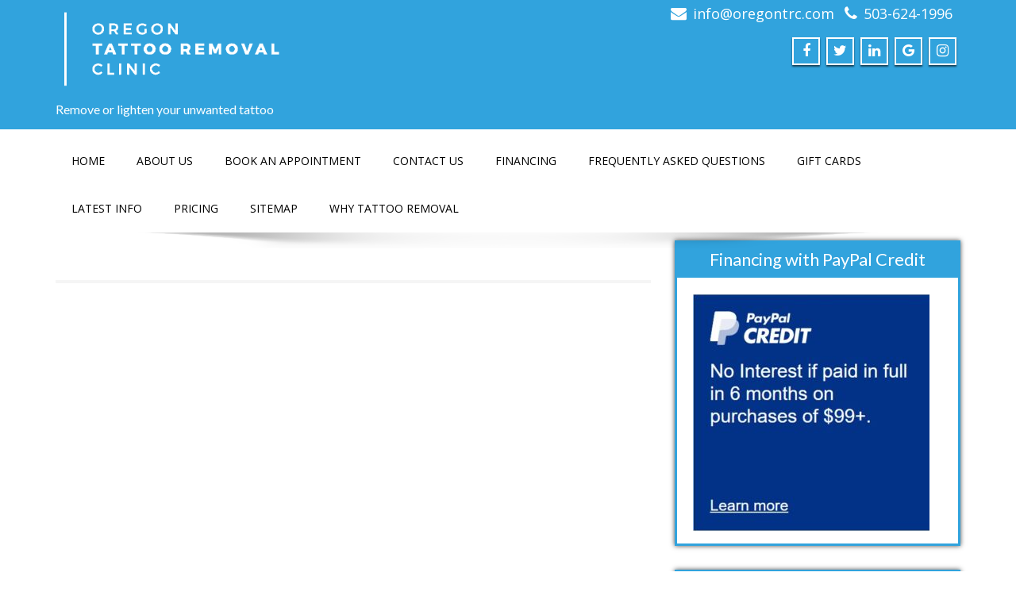

--- FILE ---
content_type: text/html; charset=UTF-8
request_url: https://oregontrc.com/sitemap/
body_size: 15980
content:
<!DOCTYPE html>
 <!--[if lt IE 7]>
    <html class="no-js lt-ie9 lt-ie8 lt-ie7"> <![endif]-->
    <!--[if IE 7]>
    <html class="no-js lt-ie9 lt-ie8"> <![endif]-->
    <!--[if IE 8]>
    <html class="no-js lt-ie9"> <![endif]-->
    <!--[if gt IE 8]><!-->
<html lang="en-US"><!--<![endif]-->
<head>
	<meta http-equiv="X-UA-Compatible" content="IE=edge">
    <meta name="viewport" content="width=device-width, initial-scale=1.0">  
    <meta http-equiv="Content-Type" content="text/html" charset="UTF-8" />
	<meta name="generator" content="WordPress 6.8.3"/>	
	<link rel="stylesheet" href="https://oregontrc.com/wp-content/themes/enigma-premium-advance/style.css" type="text/css" media="screen" />
			<link rel="shortcut icon" href="https://oregontrc.com/wp-content/uploads/2020/06/Oregon-OTRC-favicon-1.ico" /> 
		
	<title>Sitemap &bull; Oregon Tattoo Removal Clinic</title>
<meta name='robots' content='max-image-preview:large' />
	<style>img:is([sizes="auto" i], [sizes^="auto," i]) { contain-intrinsic-size: 3000px 1500px }</style>
	<meta name="geo.placename" content="Tigard" /><meta name="geo.position" content=";" /><meta name="geo.region" content="US" />
<!-- This site is optimized with the Yoast SEO Premium plugin v12.1 - https://yoast.com/wordpress/plugins/seo/ -->
<link rel="canonical" href="https://oregontrc.com/sitemap/" />
<meta property="og:locale" content="en_US" />
<meta property="og:type" content="article" />
<meta property="og:title" content="Sitemap &bull; Oregon Tattoo Removal Clinic" />
<meta property="og:url" content="https://oregontrc.com/sitemap/" />
<meta property="og:site_name" content="Oregon Tattoo Removal Clinic" />
<meta property="article:publisher" content="https://www.facebook.com/oregontattooremovalclinic/" />
<meta name="twitter:card" content="summary_large_image" />
<meta name="twitter:title" content="Sitemap &bull; Oregon Tattoo Removal Clinic" />
<meta name="twitter:site" content="@oregontrc" />
<meta name="twitter:creator" content="@oregontrc" />
<script type='application/ld+json' class='yoast-schema-graph yoast-schema-graph--main'>{"@context":"https://schema.org","@graph":[{"@type":["Organization","Place","TattooParlor"],"@id":"https://oregontrc.com/#organization","name":"Oregon Tattoo Removal Clinic","url":"https://oregontrc.com/","sameAs":["https://www.facebook.com/oregontattooremovalclinic/","https://www.instagram.com/oregontattooremovalclinic/","https://twitter.com/oregontrc"],"logo":{"@type":"ImageObject","@id":"https://oregontrc.com/#logo","url":"https://oregontrc.com/wp-content/uploads/2017/04/OTRC.png","width":1100,"height":850,"caption":"Oregon Tattoo Removal Clinic"},"image":{"@id":"https://oregontrc.com/#logo"},"location":{"@id":"https://oregontrc.com/sitemap/#local-place"},"address":{"@id":"https://oregontrc.com/sitemap/#local-place-address"},"email":"info@oregontrc.com","telephone":"5036241996"},{"@type":"WebSite","@id":"https://oregontrc.com/#website","url":"https://oregontrc.com/","name":"Oregon Tattoo Removal Clinic","publisher":{"@id":"https://oregontrc.com/#organization"},"potentialAction":{"@type":"SearchAction","target":"https://oregontrc.com/?s={search_term_string}","query-input":"required name=search_term_string"}},{"@type":"WebPage","@id":"https://oregontrc.com/sitemap/#webpage","url":"https://oregontrc.com/sitemap/","inLanguage":"en-US","name":"Sitemap &bull; Oregon Tattoo Removal Clinic","isPartOf":{"@id":"https://oregontrc.com/#website"},"datePublished":"2017-04-14T14:50:37-07:00","dateModified":"2017-05-03T00:19:48-07:00","breadcrumb":{"@id":"https://oregontrc.com/sitemap/#breadcrumb"}},{"@type":"BreadcrumbList","@id":"https://oregontrc.com/sitemap/#breadcrumb","itemListElement":[{"@type":"ListItem","position":1,"item":{"@type":"WebPage","@id":"https://oregontrc.com/","url":"https://oregontrc.com/","name":"Home"}},{"@type":"ListItem","position":2,"item":{"@type":"WebPage","@id":"https://oregontrc.com/sitemap/","url":"https://oregontrc.com/sitemap/","name":"Sitemap"}}]},{"@type":"Place","@id":"https://oregontrc.com/sitemap/#local-place","address":{"@type":"PostalAddress","@id":"https://oregontrc.com/sitemap/#local-place-address","streetAddress":"9975 SW Frewing Street Suite 220","addressLocality":"Tigard","postalCode":"97223","addressRegion":"Oregon","addressCountry":"US"},"geo":{"@type":"GeoCoordinates","latitude":"","longitude":""},"openingHoursSpecification":[{"@type":"OpeningHoursSpecification","dayOfWeek":["Sunday","Monday"],"opens":"00:00","closes":"00:00"},{"@type":"OpeningHoursSpecification","dayOfWeek":["Tuesday","Wednesday","Thursday","Friday"],"opens":"10:00","closes":"18:00"},{"@type":"OpeningHoursSpecification","dayOfWeek":["Saturday"],"opens":"10:00","closes":"16:00"}],"telephone":"5036241996"}]}</script>
<!-- / Yoast SEO Premium plugin. -->

<script type='application/javascript'  id='pys-version-script'>console.log('PixelYourSite Free version 11.1.5.2');</script>
<link rel='dns-prefetch' href='//maps.google.com' />
<link rel='dns-prefetch' href='//fonts.googleapis.com' />
<link rel="alternate" type="application/rss+xml" title="Oregon Tattoo Removal Clinic &raquo; Feed" href="https://oregontrc.com/feed/" />
<link rel="alternate" type="application/rss+xml" title="Oregon Tattoo Removal Clinic &raquo; Comments Feed" href="https://oregontrc.com/comments/feed/" />
		<!-- This site uses the Google Analytics by ExactMetrics plugin v8.11.1 - Using Analytics tracking - https://www.exactmetrics.com/ -->
							<script src="//www.googletagmanager.com/gtag/js?id=G-CWF7Z43H75"  data-cfasync="false" data-wpfc-render="false" type="text/javascript" async></script>
			<script data-cfasync="false" data-wpfc-render="false" type="text/javascript">
				var em_version = '8.11.1';
				var em_track_user = true;
				var em_no_track_reason = '';
								var ExactMetricsDefaultLocations = {"page_location":"https:\/\/oregontrc.com\/sitemap\/"};
								if ( typeof ExactMetricsPrivacyGuardFilter === 'function' ) {
					var ExactMetricsLocations = (typeof ExactMetricsExcludeQuery === 'object') ? ExactMetricsPrivacyGuardFilter( ExactMetricsExcludeQuery ) : ExactMetricsPrivacyGuardFilter( ExactMetricsDefaultLocations );
				} else {
					var ExactMetricsLocations = (typeof ExactMetricsExcludeQuery === 'object') ? ExactMetricsExcludeQuery : ExactMetricsDefaultLocations;
				}

								var disableStrs = [
										'ga-disable-G-CWF7Z43H75',
									];

				/* Function to detect opted out users */
				function __gtagTrackerIsOptedOut() {
					for (var index = 0; index < disableStrs.length; index++) {
						if (document.cookie.indexOf(disableStrs[index] + '=true') > -1) {
							return true;
						}
					}

					return false;
				}

				/* Disable tracking if the opt-out cookie exists. */
				if (__gtagTrackerIsOptedOut()) {
					for (var index = 0; index < disableStrs.length; index++) {
						window[disableStrs[index]] = true;
					}
				}

				/* Opt-out function */
				function __gtagTrackerOptout() {
					for (var index = 0; index < disableStrs.length; index++) {
						document.cookie = disableStrs[index] + '=true; expires=Thu, 31 Dec 2099 23:59:59 UTC; path=/';
						window[disableStrs[index]] = true;
					}
				}

				if ('undefined' === typeof gaOptout) {
					function gaOptout() {
						__gtagTrackerOptout();
					}
				}
								window.dataLayer = window.dataLayer || [];

				window.ExactMetricsDualTracker = {
					helpers: {},
					trackers: {},
				};
				if (em_track_user) {
					function __gtagDataLayer() {
						dataLayer.push(arguments);
					}

					function __gtagTracker(type, name, parameters) {
						if (!parameters) {
							parameters = {};
						}

						if (parameters.send_to) {
							__gtagDataLayer.apply(null, arguments);
							return;
						}

						if (type === 'event') {
														parameters.send_to = exactmetrics_frontend.v4_id;
							var hookName = name;
							if (typeof parameters['event_category'] !== 'undefined') {
								hookName = parameters['event_category'] + ':' + name;
							}

							if (typeof ExactMetricsDualTracker.trackers[hookName] !== 'undefined') {
								ExactMetricsDualTracker.trackers[hookName](parameters);
							} else {
								__gtagDataLayer('event', name, parameters);
							}
							
						} else {
							__gtagDataLayer.apply(null, arguments);
						}
					}

					__gtagTracker('js', new Date());
					__gtagTracker('set', {
						'developer_id.dNDMyYj': true,
											});
					if ( ExactMetricsLocations.page_location ) {
						__gtagTracker('set', ExactMetricsLocations);
					}
										__gtagTracker('config', 'G-CWF7Z43H75', {"forceSSL":"true","page_path":location.pathname + location.search + location.hash} );
										window.gtag = __gtagTracker;										(function () {
						/* https://developers.google.com/analytics/devguides/collection/analyticsjs/ */
						/* ga and __gaTracker compatibility shim. */
						var noopfn = function () {
							return null;
						};
						var newtracker = function () {
							return new Tracker();
						};
						var Tracker = function () {
							return null;
						};
						var p = Tracker.prototype;
						p.get = noopfn;
						p.set = noopfn;
						p.send = function () {
							var args = Array.prototype.slice.call(arguments);
							args.unshift('send');
							__gaTracker.apply(null, args);
						};
						var __gaTracker = function () {
							var len = arguments.length;
							if (len === 0) {
								return;
							}
							var f = arguments[len - 1];
							if (typeof f !== 'object' || f === null || typeof f.hitCallback !== 'function') {
								if ('send' === arguments[0]) {
									var hitConverted, hitObject = false, action;
									if ('event' === arguments[1]) {
										if ('undefined' !== typeof arguments[3]) {
											hitObject = {
												'eventAction': arguments[3],
												'eventCategory': arguments[2],
												'eventLabel': arguments[4],
												'value': arguments[5] ? arguments[5] : 1,
											}
										}
									}
									if ('pageview' === arguments[1]) {
										if ('undefined' !== typeof arguments[2]) {
											hitObject = {
												'eventAction': 'page_view',
												'page_path': arguments[2],
											}
										}
									}
									if (typeof arguments[2] === 'object') {
										hitObject = arguments[2];
									}
									if (typeof arguments[5] === 'object') {
										Object.assign(hitObject, arguments[5]);
									}
									if ('undefined' !== typeof arguments[1].hitType) {
										hitObject = arguments[1];
										if ('pageview' === hitObject.hitType) {
											hitObject.eventAction = 'page_view';
										}
									}
									if (hitObject) {
										action = 'timing' === arguments[1].hitType ? 'timing_complete' : hitObject.eventAction;
										hitConverted = mapArgs(hitObject);
										__gtagTracker('event', action, hitConverted);
									}
								}
								return;
							}

							function mapArgs(args) {
								var arg, hit = {};
								var gaMap = {
									'eventCategory': 'event_category',
									'eventAction': 'event_action',
									'eventLabel': 'event_label',
									'eventValue': 'event_value',
									'nonInteraction': 'non_interaction',
									'timingCategory': 'event_category',
									'timingVar': 'name',
									'timingValue': 'value',
									'timingLabel': 'event_label',
									'page': 'page_path',
									'location': 'page_location',
									'title': 'page_title',
									'referrer' : 'page_referrer',
								};
								for (arg in args) {
																		if (!(!args.hasOwnProperty(arg) || !gaMap.hasOwnProperty(arg))) {
										hit[gaMap[arg]] = args[arg];
									} else {
										hit[arg] = args[arg];
									}
								}
								return hit;
							}

							try {
								f.hitCallback();
							} catch (ex) {
							}
						};
						__gaTracker.create = newtracker;
						__gaTracker.getByName = newtracker;
						__gaTracker.getAll = function () {
							return [];
						};
						__gaTracker.remove = noopfn;
						__gaTracker.loaded = true;
						window['__gaTracker'] = __gaTracker;
					})();
									} else {
										console.log("");
					(function () {
						function __gtagTracker() {
							return null;
						}

						window['__gtagTracker'] = __gtagTracker;
						window['gtag'] = __gtagTracker;
					})();
									}
			</script>
							<!-- / Google Analytics by ExactMetrics -->
		<script type="text/javascript">
/* <![CDATA[ */
window._wpemojiSettings = {"baseUrl":"https:\/\/s.w.org\/images\/core\/emoji\/16.0.1\/72x72\/","ext":".png","svgUrl":"https:\/\/s.w.org\/images\/core\/emoji\/16.0.1\/svg\/","svgExt":".svg","source":{"concatemoji":"https:\/\/oregontrc.com\/wp-includes\/js\/wp-emoji-release.min.js?ver=6.8.3"}};
/*! This file is auto-generated */
!function(s,n){var o,i,e;function c(e){try{var t={supportTests:e,timestamp:(new Date).valueOf()};sessionStorage.setItem(o,JSON.stringify(t))}catch(e){}}function p(e,t,n){e.clearRect(0,0,e.canvas.width,e.canvas.height),e.fillText(t,0,0);var t=new Uint32Array(e.getImageData(0,0,e.canvas.width,e.canvas.height).data),a=(e.clearRect(0,0,e.canvas.width,e.canvas.height),e.fillText(n,0,0),new Uint32Array(e.getImageData(0,0,e.canvas.width,e.canvas.height).data));return t.every(function(e,t){return e===a[t]})}function u(e,t){e.clearRect(0,0,e.canvas.width,e.canvas.height),e.fillText(t,0,0);for(var n=e.getImageData(16,16,1,1),a=0;a<n.data.length;a++)if(0!==n.data[a])return!1;return!0}function f(e,t,n,a){switch(t){case"flag":return n(e,"\ud83c\udff3\ufe0f\u200d\u26a7\ufe0f","\ud83c\udff3\ufe0f\u200b\u26a7\ufe0f")?!1:!n(e,"\ud83c\udde8\ud83c\uddf6","\ud83c\udde8\u200b\ud83c\uddf6")&&!n(e,"\ud83c\udff4\udb40\udc67\udb40\udc62\udb40\udc65\udb40\udc6e\udb40\udc67\udb40\udc7f","\ud83c\udff4\u200b\udb40\udc67\u200b\udb40\udc62\u200b\udb40\udc65\u200b\udb40\udc6e\u200b\udb40\udc67\u200b\udb40\udc7f");case"emoji":return!a(e,"\ud83e\udedf")}return!1}function g(e,t,n,a){var r="undefined"!=typeof WorkerGlobalScope&&self instanceof WorkerGlobalScope?new OffscreenCanvas(300,150):s.createElement("canvas"),o=r.getContext("2d",{willReadFrequently:!0}),i=(o.textBaseline="top",o.font="600 32px Arial",{});return e.forEach(function(e){i[e]=t(o,e,n,a)}),i}function t(e){var t=s.createElement("script");t.src=e,t.defer=!0,s.head.appendChild(t)}"undefined"!=typeof Promise&&(o="wpEmojiSettingsSupports",i=["flag","emoji"],n.supports={everything:!0,everythingExceptFlag:!0},e=new Promise(function(e){s.addEventListener("DOMContentLoaded",e,{once:!0})}),new Promise(function(t){var n=function(){try{var e=JSON.parse(sessionStorage.getItem(o));if("object"==typeof e&&"number"==typeof e.timestamp&&(new Date).valueOf()<e.timestamp+604800&&"object"==typeof e.supportTests)return e.supportTests}catch(e){}return null}();if(!n){if("undefined"!=typeof Worker&&"undefined"!=typeof OffscreenCanvas&&"undefined"!=typeof URL&&URL.createObjectURL&&"undefined"!=typeof Blob)try{var e="postMessage("+g.toString()+"("+[JSON.stringify(i),f.toString(),p.toString(),u.toString()].join(",")+"));",a=new Blob([e],{type:"text/javascript"}),r=new Worker(URL.createObjectURL(a),{name:"wpTestEmojiSupports"});return void(r.onmessage=function(e){c(n=e.data),r.terminate(),t(n)})}catch(e){}c(n=g(i,f,p,u))}t(n)}).then(function(e){for(var t in e)n.supports[t]=e[t],n.supports.everything=n.supports.everything&&n.supports[t],"flag"!==t&&(n.supports.everythingExceptFlag=n.supports.everythingExceptFlag&&n.supports[t]);n.supports.everythingExceptFlag=n.supports.everythingExceptFlag&&!n.supports.flag,n.DOMReady=!1,n.readyCallback=function(){n.DOMReady=!0}}).then(function(){return e}).then(function(){var e;n.supports.everything||(n.readyCallback(),(e=n.source||{}).concatemoji?t(e.concatemoji):e.wpemoji&&e.twemoji&&(t(e.twemoji),t(e.wpemoji)))}))}((window,document),window._wpemojiSettings);
/* ]]> */
</script>
<link rel='stylesheet' id='sbi_styles-css' href='https://oregontrc.com/wp-content/plugins/instagram-feed/css/sbi-styles.min.css?ver=6.10.0' type='text/css' media='all' />
<style id='wp-emoji-styles-inline-css' type='text/css'>

	img.wp-smiley, img.emoji {
		display: inline !important;
		border: none !important;
		box-shadow: none !important;
		height: 1em !important;
		width: 1em !important;
		margin: 0 0.07em !important;
		vertical-align: -0.1em !important;
		background: none !important;
		padding: 0 !important;
	}
</style>
<link rel='stylesheet' id='wp-block-library-css' href='https://oregontrc.com/wp-includes/css/dist/block-library/style.min.css?ver=6.8.3' type='text/css' media='all' />
<style id='classic-theme-styles-inline-css' type='text/css'>
/*! This file is auto-generated */
.wp-block-button__link{color:#fff;background-color:#32373c;border-radius:9999px;box-shadow:none;text-decoration:none;padding:calc(.667em + 2px) calc(1.333em + 2px);font-size:1.125em}.wp-block-file__button{background:#32373c;color:#fff;text-decoration:none}
</style>
<style id='global-styles-inline-css' type='text/css'>
:root{--wp--preset--aspect-ratio--square: 1;--wp--preset--aspect-ratio--4-3: 4/3;--wp--preset--aspect-ratio--3-4: 3/4;--wp--preset--aspect-ratio--3-2: 3/2;--wp--preset--aspect-ratio--2-3: 2/3;--wp--preset--aspect-ratio--16-9: 16/9;--wp--preset--aspect-ratio--9-16: 9/16;--wp--preset--color--black: #000000;--wp--preset--color--cyan-bluish-gray: #abb8c3;--wp--preset--color--white: #ffffff;--wp--preset--color--pale-pink: #f78da7;--wp--preset--color--vivid-red: #cf2e2e;--wp--preset--color--luminous-vivid-orange: #ff6900;--wp--preset--color--luminous-vivid-amber: #fcb900;--wp--preset--color--light-green-cyan: #7bdcb5;--wp--preset--color--vivid-green-cyan: #00d084;--wp--preset--color--pale-cyan-blue: #8ed1fc;--wp--preset--color--vivid-cyan-blue: #0693e3;--wp--preset--color--vivid-purple: #9b51e0;--wp--preset--gradient--vivid-cyan-blue-to-vivid-purple: linear-gradient(135deg,rgba(6,147,227,1) 0%,rgb(155,81,224) 100%);--wp--preset--gradient--light-green-cyan-to-vivid-green-cyan: linear-gradient(135deg,rgb(122,220,180) 0%,rgb(0,208,130) 100%);--wp--preset--gradient--luminous-vivid-amber-to-luminous-vivid-orange: linear-gradient(135deg,rgba(252,185,0,1) 0%,rgba(255,105,0,1) 100%);--wp--preset--gradient--luminous-vivid-orange-to-vivid-red: linear-gradient(135deg,rgba(255,105,0,1) 0%,rgb(207,46,46) 100%);--wp--preset--gradient--very-light-gray-to-cyan-bluish-gray: linear-gradient(135deg,rgb(238,238,238) 0%,rgb(169,184,195) 100%);--wp--preset--gradient--cool-to-warm-spectrum: linear-gradient(135deg,rgb(74,234,220) 0%,rgb(151,120,209) 20%,rgb(207,42,186) 40%,rgb(238,44,130) 60%,rgb(251,105,98) 80%,rgb(254,248,76) 100%);--wp--preset--gradient--blush-light-purple: linear-gradient(135deg,rgb(255,206,236) 0%,rgb(152,150,240) 100%);--wp--preset--gradient--blush-bordeaux: linear-gradient(135deg,rgb(254,205,165) 0%,rgb(254,45,45) 50%,rgb(107,0,62) 100%);--wp--preset--gradient--luminous-dusk: linear-gradient(135deg,rgb(255,203,112) 0%,rgb(199,81,192) 50%,rgb(65,88,208) 100%);--wp--preset--gradient--pale-ocean: linear-gradient(135deg,rgb(255,245,203) 0%,rgb(182,227,212) 50%,rgb(51,167,181) 100%);--wp--preset--gradient--electric-grass: linear-gradient(135deg,rgb(202,248,128) 0%,rgb(113,206,126) 100%);--wp--preset--gradient--midnight: linear-gradient(135deg,rgb(2,3,129) 0%,rgb(40,116,252) 100%);--wp--preset--font-size--small: 13px;--wp--preset--font-size--medium: 20px;--wp--preset--font-size--large: 36px;--wp--preset--font-size--x-large: 42px;--wp--preset--spacing--20: 0.44rem;--wp--preset--spacing--30: 0.67rem;--wp--preset--spacing--40: 1rem;--wp--preset--spacing--50: 1.5rem;--wp--preset--spacing--60: 2.25rem;--wp--preset--spacing--70: 3.38rem;--wp--preset--spacing--80: 5.06rem;--wp--preset--shadow--natural: 6px 6px 9px rgba(0, 0, 0, 0.2);--wp--preset--shadow--deep: 12px 12px 50px rgba(0, 0, 0, 0.4);--wp--preset--shadow--sharp: 6px 6px 0px rgba(0, 0, 0, 0.2);--wp--preset--shadow--outlined: 6px 6px 0px -3px rgba(255, 255, 255, 1), 6px 6px rgba(0, 0, 0, 1);--wp--preset--shadow--crisp: 6px 6px 0px rgba(0, 0, 0, 1);}:where(.is-layout-flex){gap: 0.5em;}:where(.is-layout-grid){gap: 0.5em;}body .is-layout-flex{display: flex;}.is-layout-flex{flex-wrap: wrap;align-items: center;}.is-layout-flex > :is(*, div){margin: 0;}body .is-layout-grid{display: grid;}.is-layout-grid > :is(*, div){margin: 0;}:where(.wp-block-columns.is-layout-flex){gap: 2em;}:where(.wp-block-columns.is-layout-grid){gap: 2em;}:where(.wp-block-post-template.is-layout-flex){gap: 1.25em;}:where(.wp-block-post-template.is-layout-grid){gap: 1.25em;}.has-black-color{color: var(--wp--preset--color--black) !important;}.has-cyan-bluish-gray-color{color: var(--wp--preset--color--cyan-bluish-gray) !important;}.has-white-color{color: var(--wp--preset--color--white) !important;}.has-pale-pink-color{color: var(--wp--preset--color--pale-pink) !important;}.has-vivid-red-color{color: var(--wp--preset--color--vivid-red) !important;}.has-luminous-vivid-orange-color{color: var(--wp--preset--color--luminous-vivid-orange) !important;}.has-luminous-vivid-amber-color{color: var(--wp--preset--color--luminous-vivid-amber) !important;}.has-light-green-cyan-color{color: var(--wp--preset--color--light-green-cyan) !important;}.has-vivid-green-cyan-color{color: var(--wp--preset--color--vivid-green-cyan) !important;}.has-pale-cyan-blue-color{color: var(--wp--preset--color--pale-cyan-blue) !important;}.has-vivid-cyan-blue-color{color: var(--wp--preset--color--vivid-cyan-blue) !important;}.has-vivid-purple-color{color: var(--wp--preset--color--vivid-purple) !important;}.has-black-background-color{background-color: var(--wp--preset--color--black) !important;}.has-cyan-bluish-gray-background-color{background-color: var(--wp--preset--color--cyan-bluish-gray) !important;}.has-white-background-color{background-color: var(--wp--preset--color--white) !important;}.has-pale-pink-background-color{background-color: var(--wp--preset--color--pale-pink) !important;}.has-vivid-red-background-color{background-color: var(--wp--preset--color--vivid-red) !important;}.has-luminous-vivid-orange-background-color{background-color: var(--wp--preset--color--luminous-vivid-orange) !important;}.has-luminous-vivid-amber-background-color{background-color: var(--wp--preset--color--luminous-vivid-amber) !important;}.has-light-green-cyan-background-color{background-color: var(--wp--preset--color--light-green-cyan) !important;}.has-vivid-green-cyan-background-color{background-color: var(--wp--preset--color--vivid-green-cyan) !important;}.has-pale-cyan-blue-background-color{background-color: var(--wp--preset--color--pale-cyan-blue) !important;}.has-vivid-cyan-blue-background-color{background-color: var(--wp--preset--color--vivid-cyan-blue) !important;}.has-vivid-purple-background-color{background-color: var(--wp--preset--color--vivid-purple) !important;}.has-black-border-color{border-color: var(--wp--preset--color--black) !important;}.has-cyan-bluish-gray-border-color{border-color: var(--wp--preset--color--cyan-bluish-gray) !important;}.has-white-border-color{border-color: var(--wp--preset--color--white) !important;}.has-pale-pink-border-color{border-color: var(--wp--preset--color--pale-pink) !important;}.has-vivid-red-border-color{border-color: var(--wp--preset--color--vivid-red) !important;}.has-luminous-vivid-orange-border-color{border-color: var(--wp--preset--color--luminous-vivid-orange) !important;}.has-luminous-vivid-amber-border-color{border-color: var(--wp--preset--color--luminous-vivid-amber) !important;}.has-light-green-cyan-border-color{border-color: var(--wp--preset--color--light-green-cyan) !important;}.has-vivid-green-cyan-border-color{border-color: var(--wp--preset--color--vivid-green-cyan) !important;}.has-pale-cyan-blue-border-color{border-color: var(--wp--preset--color--pale-cyan-blue) !important;}.has-vivid-cyan-blue-border-color{border-color: var(--wp--preset--color--vivid-cyan-blue) !important;}.has-vivid-purple-border-color{border-color: var(--wp--preset--color--vivid-purple) !important;}.has-vivid-cyan-blue-to-vivid-purple-gradient-background{background: var(--wp--preset--gradient--vivid-cyan-blue-to-vivid-purple) !important;}.has-light-green-cyan-to-vivid-green-cyan-gradient-background{background: var(--wp--preset--gradient--light-green-cyan-to-vivid-green-cyan) !important;}.has-luminous-vivid-amber-to-luminous-vivid-orange-gradient-background{background: var(--wp--preset--gradient--luminous-vivid-amber-to-luminous-vivid-orange) !important;}.has-luminous-vivid-orange-to-vivid-red-gradient-background{background: var(--wp--preset--gradient--luminous-vivid-orange-to-vivid-red) !important;}.has-very-light-gray-to-cyan-bluish-gray-gradient-background{background: var(--wp--preset--gradient--very-light-gray-to-cyan-bluish-gray) !important;}.has-cool-to-warm-spectrum-gradient-background{background: var(--wp--preset--gradient--cool-to-warm-spectrum) !important;}.has-blush-light-purple-gradient-background{background: var(--wp--preset--gradient--blush-light-purple) !important;}.has-blush-bordeaux-gradient-background{background: var(--wp--preset--gradient--blush-bordeaux) !important;}.has-luminous-dusk-gradient-background{background: var(--wp--preset--gradient--luminous-dusk) !important;}.has-pale-ocean-gradient-background{background: var(--wp--preset--gradient--pale-ocean) !important;}.has-electric-grass-gradient-background{background: var(--wp--preset--gradient--electric-grass) !important;}.has-midnight-gradient-background{background: var(--wp--preset--gradient--midnight) !important;}.has-small-font-size{font-size: var(--wp--preset--font-size--small) !important;}.has-medium-font-size{font-size: var(--wp--preset--font-size--medium) !important;}.has-large-font-size{font-size: var(--wp--preset--font-size--large) !important;}.has-x-large-font-size{font-size: var(--wp--preset--font-size--x-large) !important;}
:where(.wp-block-post-template.is-layout-flex){gap: 1.25em;}:where(.wp-block-post-template.is-layout-grid){gap: 1.25em;}
:where(.wp-block-columns.is-layout-flex){gap: 2em;}:where(.wp-block-columns.is-layout-grid){gap: 2em;}
:root :where(.wp-block-pullquote){font-size: 1.5em;line-height: 1.6;}
</style>
<link rel='stylesheet' id='sow-cta-main-css' href='https://oregontrc.com/wp-content/plugins/so-widgets-bundle/widgets/cta/css/style.css?ver=1.70.4' type='text/css' media='all' />
<link rel='stylesheet' id='sow-cta-default-57874ef55d16-css' href='https://oregontrc.com/wp-content/uploads/siteorigin-widgets/sow-cta-default-57874ef55d16.css?ver=6.8.3' type='text/css' media='all' />
<link rel='stylesheet' id='wp-components-css' href='https://oregontrc.com/wp-includes/css/dist/components/style.min.css?ver=6.8.3' type='text/css' media='all' />
<link rel='stylesheet' id='godaddy-styles-css' href='https://oregontrc.com/wp-content/mu-plugins/vendor/wpex/godaddy-launch/includes/Dependencies/GoDaddy/Styles/build/latest.css?ver=2.0.2' type='text/css' media='all' />
<link rel='stylesheet' id='bootstrap-css' href='https://oregontrc.com/wp-content/themes/enigma-premium-advance/css/bootstrap.css?ver=6.8.3' type='text/css' media='all' />
<link rel='stylesheet' id='color-css-css' href='https://oregontrc.com/wp-content/themes/enigma-premium-advance/css/default.css?ver=6.8.3' type='text/css' media='all' />
<link rel='stylesheet' id='swiper-min-css' href='https://oregontrc.com/wp-content/themes/enigma-premium-advance/css/swiper.min.css?ver=6.8.3' type='text/css' media='all' />
<link rel='stylesheet' id='enigma-theme-css' href='https://oregontrc.com/wp-content/themes/enigma-premium-advance/css/enigma-theme.css?ver=6.8.3' type='text/css' media='all' />
<link rel='stylesheet' id='layout-responsive-css' href='https://oregontrc.com/wp-content/themes/enigma-premium-advance/css/switcher/layout-responsive.css?ver=6.8.3' type='text/css' media='all' />
<link rel='stylesheet' id='media-responsive-css' href='https://oregontrc.com/wp-content/themes/enigma-premium-advance/css/media-responsive.css?ver=6.8.3' type='text/css' media='all' />
<link rel='stylesheet' id='animations-css' href='https://oregontrc.com/wp-content/themes/enigma-premium-advance/css/animations.css?ver=6.8.3' type='text/css' media='all' />
<link rel='stylesheet' id='theme-animtae-css' href='https://oregontrc.com/wp-content/themes/enigma-premium-advance/css/theme-animtae.css?ver=6.8.3' type='text/css' media='all' />
<link rel='stylesheet' id='font-awesome-css' href='https://oregontrc.com/wp-content/themes/enigma-premium-advance/css/font-awesome.min.css?ver=6.8.3' type='text/css' media='all' />
<link rel='stylesheet' id='OpenSansRegular-css' href='//fonts.googleapis.com/css?family=Open+Sans&#038;ver=6.8.3' type='text/css' media='all' />
<link rel='stylesheet' id='OpenSansBold-css' href='//fonts.googleapis.com/css?family=Open+Sans%3A700&#038;ver=6.8.3' type='text/css' media='all' />
<link rel='stylesheet' id='OpenSansSemiBold-css' href='//fonts.googleapis.com/css?family=Open+Sans%3A600&#038;ver=6.8.3' type='text/css' media='all' />
<link rel='stylesheet' id='RobotoRegular-css' href='//fonts.googleapis.com/css?family=Roboto&#038;ver=6.8.3' type='text/css' media='all' />
<link rel='stylesheet' id='RobotoBold-css' href='//fonts.googleapis.com/css?family=Roboto%3A700&#038;ver=6.8.3' type='text/css' media='all' />
<link rel='stylesheet' id='RalewaySemiBold-css' href='//fonts.googleapis.com/css?family=Raleway%3A600&#038;ver=6.8.3' type='text/css' media='all' />
<link rel='stylesheet' id='Courgette-css' href='//fonts.googleapis.com/css?family=Courgette&#038;ver=6.8.3' type='text/css' media='all' />
<link rel='stylesheet' id='googleFonts-css' href='https://fonts.googleapis.com/css?family=Rock+Salt%7CNeucha%7CSans+Serif%7CIndie+Flower%7CShadows+Into+Light%7CDancing+Script%7CKaushan+Script%7CTangerine%7CPinyon+Script%7CGreat+Vibes%7CBad+Script%7CCalligraffitti%7CHomemade+Apple%7CAllura%7CMegrim%7CNothing+You+Could+Do%7CFredericka+the+Great%7CRochester%7CArizonia%7CAstloch%7CBilbo%7CCedarville+Cursive%7CClicker+Script%7CDawning+of+a+New+Day%7CEwert%7CFelipa%7CGive+You+Glory%7CItalianno%7CJim+Nightshade%7CKristi%7CLa+Belle+Aurore%7CMeddon%7CMontez%7CMr+Bedfort%7COver+the+Rainbow%7CPrincess+Sofia%7CReenie+Beanie%7CRuthie%7CSacramento%7CSeaweed+Script%7CStalemate%7CTrade+Winds%7CUnifrakturMaguntia%7CWaiting+for+the+Sunrise%7CYesteryear%7CZeyada%7CWarnes%7CAbril+Fatface%7CAdvent+Pro%7CAldrich%7CAlex+Brush%7CAmatic+SC%7CAntic+Slab%7CCandal&#038;ver=6.8.3' type='text/css' media='all' />
<link rel='stylesheet' id='photobox-css' href='https://oregontrc.com/wp-content/themes/enigma-premium-advance/photobox/photobox.css?ver=6.8.3' type='text/css' media='all' />
<link rel='stylesheet' id='mega-menu-css' href='https://oregontrc.com/wp-content/themes/enigma-premium-advance/css/mega-menu.css?ver=6.8.3' type='text/css' media='all' />
<link rel='stylesheet' id='ionicons-css' href='https://oregontrc.com/wp-content/themes/enigma-premium-advance/css/ionicons.min.css?ver=6.8.3' type='text/css' media='all' />
<link rel='stylesheet' id='fo-fonts-declaration-css' href='https://oregontrc.com/wp-content/uploads/font-organizer/fo-declarations.css?ver=6.8.3' type='text/css' media='all' />
<link rel='stylesheet' id='fo-fonts-elements-css' href='https://oregontrc.com/wp-content/uploads/font-organizer/fo-elements.css?ver=6.8.3' type='text/css' media='all' />
<script type="text/javascript" src="https://oregontrc.com/wp-content/plugins/google-analytics-dashboard-for-wp/assets/js/frontend-gtag.min.js?ver=8.11.1" id="exactmetrics-frontend-script-js" async="async" data-wp-strategy="async"></script>
<script data-cfasync="false" data-wpfc-render="false" type="text/javascript" id='exactmetrics-frontend-script-js-extra'>/* <![CDATA[ */
var exactmetrics_frontend = {"js_events_tracking":"true","download_extensions":"zip,mp3,mpeg,pdf,docx,pptx,xlsx,rar","inbound_paths":"[{\"path\":\"\\\/go\\\/\",\"label\":\"affiliate\"},{\"path\":\"\\\/recommend\\\/\",\"label\":\"affiliate\"},{\"path\":\"\\\/out\\\/\",\"label\":\"Affiliate\"}]","home_url":"https:\/\/oregontrc.com","hash_tracking":"true","v4_id":"G-CWF7Z43H75"};/* ]]> */
</script>
<script type="text/javascript" src="https://oregontrc.com/wp-includes/js/tinymce/tinymce.min.js?ver=49110-20250317" id="wp-tinymce-root-js"></script>
<script type="text/javascript" src="https://oregontrc.com/wp-includes/js/tinymce/plugins/compat3x/plugin.min.js?ver=49110-20250317" id="wp-tinymce-js"></script>
<script type="text/javascript" src="https://oregontrc.com/wp-includes/js/jquery/jquery.min.js?ver=3.7.1" id="jquery-core-js"></script>
<script type="text/javascript" src="https://oregontrc.com/wp-includes/js/jquery/jquery-migrate.min.js?ver=3.4.1" id="jquery-migrate-js"></script>
<script type="text/javascript" src="https://oregontrc.com/wp-content/plugins/so-widgets-bundle/widgets/cta/js/cta.min.js?ver=1.70.4" id="sow-cta-main-js"></script>
<script type="text/javascript" src="https://oregontrc.com/wp-content/themes/enigma-premium-advance/js/menu.js?ver=6.8.3" id="menu-js"></script>
<script type="text/javascript" src="https://oregontrc.com/wp-content/themes/enigma-premium-advance/js/bootstrap.min.js?ver=6.8.3" id="bootstrap-min-js-js"></script>
<script type="text/javascript" src="https://oregontrc.com/wp-content/themes/enigma-premium-advance/js/swiper.min.js?ver=6.8.3" id="swiper-min-js-js"></script>
<script type="text/javascript" src="https://oregontrc.com/wp-content/themes/enigma-premium-advance/js/carouFredSel-6.2.1/jquery.carouFredSel-6.2.1.js?ver=6.8.3" id="jquery.carouFredSel-js"></script>
<script type="text/javascript" src="https://oregontrc.com/wp-content/themes/enigma-premium-advance/photobox/jquery.photobox.js?ver=6.8.3" id="photobox-js-js"></script>
<script type="text/javascript" src="https://oregontrc.com/wp-content/plugins/pixelyoursite/dist/scripts/jquery.bind-first-0.2.3.min.js?ver=0.2.3" id="jquery-bind-first-js"></script>
<script type="text/javascript" src="https://oregontrc.com/wp-content/plugins/pixelyoursite/dist/scripts/js.cookie-2.1.3.min.js?ver=2.1.3" id="js-cookie-pys-js"></script>
<script type="text/javascript" src="https://oregontrc.com/wp-content/plugins/pixelyoursite/dist/scripts/tld.min.js?ver=2.3.1" id="js-tld-js"></script>
<script type="text/javascript" id="pys-js-extra">
/* <![CDATA[ */
var pysOptions = {"staticEvents":{"facebook":{"init_event":[{"delay":0,"type":"static","ajaxFire":false,"name":"PageView","pixelIds":["168693470353415"],"eventID":"7445c947-a6a2-456f-ba59-34239cb000eb","params":{"page_title":"Sitemap","post_type":"page","post_id":230,"plugin":"PixelYourSite","user_role":"guest","event_url":"oregontrc.com\/sitemap\/"},"e_id":"init_event","ids":[],"hasTimeWindow":false,"timeWindow":0,"woo_order":"","edd_order":""}]}},"dynamicEvents":[],"triggerEvents":[],"triggerEventTypes":[],"facebook":{"pixelIds":["168693470353415"],"advancedMatching":[],"advancedMatchingEnabled":false,"removeMetadata":false,"wooVariableAsSimple":false,"serverApiEnabled":false,"wooCRSendFromServer":false,"send_external_id":null,"enabled_medical":false,"do_not_track_medical_param":["event_url","post_title","page_title","landing_page","content_name","categories","category_name","tags"],"meta_ldu":false},"debug":"","siteUrl":"https:\/\/oregontrc.com","ajaxUrl":"https:\/\/oregontrc.com\/wp-admin\/admin-ajax.php","ajax_event":"4784490251","enable_remove_download_url_param":"1","cookie_duration":"7","last_visit_duration":"60","enable_success_send_form":"","ajaxForServerEvent":"1","ajaxForServerStaticEvent":"1","useSendBeacon":"1","send_external_id":"1","external_id_expire":"180","track_cookie_for_subdomains":"1","google_consent_mode":"1","gdpr":{"ajax_enabled":false,"all_disabled_by_api":false,"facebook_disabled_by_api":false,"analytics_disabled_by_api":false,"google_ads_disabled_by_api":false,"pinterest_disabled_by_api":false,"bing_disabled_by_api":false,"reddit_disabled_by_api":false,"externalID_disabled_by_api":false,"facebook_prior_consent_enabled":false,"analytics_prior_consent_enabled":true,"google_ads_prior_consent_enabled":null,"pinterest_prior_consent_enabled":true,"bing_prior_consent_enabled":true,"cookiebot_integration_enabled":false,"cookiebot_facebook_consent_category":"marketing","cookiebot_analytics_consent_category":"statistics","cookiebot_tiktok_consent_category":"marketing","cookiebot_google_ads_consent_category":"marketing","cookiebot_pinterest_consent_category":"marketing","cookiebot_bing_consent_category":"marketing","consent_magic_integration_enabled":false,"real_cookie_banner_integration_enabled":false,"cookie_notice_integration_enabled":false,"cookie_law_info_integration_enabled":false,"analytics_storage":{"enabled":true,"value":"granted","filter":false},"ad_storage":{"enabled":true,"value":"granted","filter":false},"ad_user_data":{"enabled":true,"value":"granted","filter":false},"ad_personalization":{"enabled":true,"value":"granted","filter":false}},"cookie":{"disabled_all_cookie":false,"disabled_start_session_cookie":false,"disabled_advanced_form_data_cookie":false,"disabled_landing_page_cookie":false,"disabled_first_visit_cookie":false,"disabled_trafficsource_cookie":false,"disabled_utmTerms_cookie":false,"disabled_utmId_cookie":false},"tracking_analytics":{"TrafficSource":"direct","TrafficLanding":"undefined","TrafficUtms":[],"TrafficUtmsId":[]},"GATags":{"ga_datalayer_type":"default","ga_datalayer_name":"dataLayerPYS"},"woo":{"enabled":false},"edd":{"enabled":false},"cache_bypass":"1768257631"};
/* ]]> */
</script>
<script type="text/javascript" src="https://oregontrc.com/wp-content/plugins/pixelyoursite/dist/scripts/public.js?ver=11.1.5.2" id="pys-js"></script>
<link rel="https://api.w.org/" href="https://oregontrc.com/wp-json/" /><link rel="alternate" title="JSON" type="application/json" href="https://oregontrc.com/wp-json/wp/v2/pages/230" /><link rel="EditURI" type="application/rsd+xml" title="RSD" href="https://oregontrc.com/xmlrpc.php?rsd" />
<meta name="generator" content="WordPress 6.8.3" />
<link rel='shortlink' href='https://oregontrc.com/?p=230' />
<link rel="alternate" title="oEmbed (JSON)" type="application/json+oembed" href="https://oregontrc.com/wp-json/oembed/1.0/embed?url=https%3A%2F%2Foregontrc.com%2Fsitemap%2F" />
<link rel="alternate" title="oEmbed (XML)" type="text/xml+oembed" href="https://oregontrc.com/wp-json/oembed/1.0/embed?url=https%3A%2F%2Foregontrc.com%2Fsitemap%2F&#038;format=xml" />
		<style id="enigma-custom-header-styles" type="text/css">			
		.header_section .logo p, .head-contact-info a, ul.social i{ color: ##fff;	}
		</style>
		<link rel="icon" href="https://oregontrc.com/wp-content/uploads/2017/10/cropped-oregonoutline-32x32.jpg" sizes="32x32" />
<link rel="icon" href="https://oregontrc.com/wp-content/uploads/2017/10/cropped-oregonoutline-192x192.jpg" sizes="192x192" />
<link rel="apple-touch-icon" href="https://oregontrc.com/wp-content/uploads/2017/10/cropped-oregonoutline-180x180.jpg" />
<meta name="msapplication-TileImage" content="https://oregontrc.com/wp-content/uploads/2017/10/cropped-oregonoutline-270x270.jpg" />
		<style type="text/css" id="wp-custom-css">
			.navbar-default .navbar-nav>li>a:hover, .navbar-default .navbar-nav>li>a:focus{
	font-size: 14px!important;
}
.navbar-default .navbar-nav>li>a{
	font-size: 14px!important;
}		</style>
		</head>
	<body class="wp-singular page-template-default page page-id-230 wp-theme-enigma-premium-advance wide" style='background-image: url("https://oregontrc.com/wp-content/themes/enigma-premium-advance/images/bg-patterns/bg_img15.png");'>
	<div id="wrapper" class=" enigma_maga_menu ">
		<!-- Header Section -->
	<div class="header_section" >
		<div class="container" >
			<!-- Logo & Contact Info -->
			<div class="row ">
				<div class="col-md-6 col-sm-12 wl_rtl">					
					<div claSS="logo">				
						<a href="https://oregontrc.com/" title="Oregon Tattoo Removal Clinic" rel="home">
													<img class="img-responsive" src="https://oregontrc.com/wp-content/uploads/2017/06/OTRC-white-transpaernt-cropped.png" style="height:120px; width:300px;" />
													</a>
						<p>Remove or lighten your unwanted tattoo</p>
					</div>
				</div>				
				<div class="col-md-6 col-sm-12">					
					<ul class="head-contact-info">
												<li><i class="fa fa-envelope"></i><a href="mailto:info@oregontrc.com">info@oregontrc.com</a></li>
												<li><i class="fa fa-phone"></i><a href="tel:503-624-1996">503-624-1996</a></li>
											</ul>					
										<ul class="social">
												<a href="https://facebook.com/oregontattooremovalclinic" target="_blank"><li class="facebook" data-toggle="tooltip" data-placement="bottom" title="Facebook"><i class="fa fa-facebook"></i></li></a>
												<a href="https://twitter.com/oregontrc" target="_blank"><li class="twitter" data-toggle="tooltip" data-placement="bottom" title="Twitter"><i class="fa fa-twitter"></i></li></a>
												<a href="https://www.linkedin.com/company-beta/18036316/" target="_blank"><li class="linkedin" data-toggle="tooltip" data-placement="bottom" title="Linkedin"><i class="fa fa-linkedin"></i></li></a>
											
						<a href="https://plus.google.com/107268993547078027117?hl=en" target="_blank"><li class="Googleplus" data-toggle="tooltip" data-placement="bottom" title="Googleplus"><i class="fa fa-google"></i></li></a>
											
						<a href="https://instagram.com/oregontattooremovalclinic" target="_blank"><li class="instagram" data-toggle="tooltip" data-placement="bottom" title="Instagram"><i class="fa fa-instagram"></i></li></a>
											</ul>
									</div>				
			</div>
			<!-- /Logo & Contact Info -->
		</div>	
	</div>	
	<!-- /Header Section -->
	<!-- Navigation  menus -->
	<div class="navigation_menu" data-spy="affix" data-offset-top="95" id="enigma_nav_top">
		<span id="header_shadow"></span>
		<div class="container navbar-container" >
			<nav class="navbar navbar-default " role="navigation">
				<div class="navbar-header">
					<button type="button" class="navbar-toggle" data-toggle="collapse" data-target="#menu">
					  <span class="sr-only">Toggle navigation</span>					 
					  <span class="icon-bar"></span>
					  <span class="icon-bar"></span>
					  <span class="icon-bar"></span>
					</button>
				</div>
				<div id="menu" class="collapse navbar-collapse ">	
				<div class=""><ul class="nav navbar-nav"><li ><a href="https://oregontrc.com/" title="Home">Home</a></li><li class="page_item page-item-12"><a href="https://oregontrc.com/about/">About Us</a></li><li class="page_item page-item-11"><a href="https://oregontrc.com/book/">Book an Appointment</a></li><li class="page_item page-item-13"><a href="https://oregontrc.com/contact/">Contact Us</a></li><li class="page_item page-item-2345"><a href="https://oregontrc.com/financing/">Financing</a></li><li class="page_item page-item-55"><a href="https://oregontrc.com/faq/">Frequently Asked Questions</a></li><li class="page_item page-item-2366"><a href="https://oregontrc.com/giftcards/">Gift Cards</a></li><li class="page_item page-item-159"><a href="https://oregontrc.com/blog/">Latest Info</a></li><li class="page_item page-item-31"><a href="https://oregontrc.com/pricing/">Pricing</a></li><li class="page_item page-item-230 current_page_item"><a href="https://oregontrc.com/sitemap/">Sitemap</a></li><li class="page_item page-item-777"><a href="https://oregontrc.com/why-tattoo-removal/">Why Tattoo Removal</a></li></ul></div>
				
				</div>		
			</nav>
		</div>
	</div>	
		<!-- /Navigation  menus --><div class="enigma_header_breadcrum_title">	
	<div class="container">
		<div class="row">
			<div class="col-md-12">
				<h1>Sitemap</h1>
				<!-- BreadCrumb -->
                <ul class="breadcrumb"><li><a href="https://oregontrc.com">Home</a></li> <li>Sitemap</li></ul>                <!-- BreadCrumb -->
			</div>
		</div>
	</div>	
</div><div class="container">
	<div class="row enigma_blog_wrapper">
	<div class="col-md-8">
				<div class="enigma_blog_full">
						<div class="enigma_blog_post_content">
							</div>
		</div>	
		<div class="push-right">
			<hr class="blog-sep header-sep">
		</div>
		         			</div>	
	<div class="col-md-4 enigma-sidebar">
<div class="enigma_sidebar_widget"><div class="enigma_sidebar_widget_title"><h2>Financing with PayPal Credit</h2></div><a href="https://www.paypal.com/us/webapps/mpp/paypal-credit"><img width="298" height="300" src="https://oregontrc.com/wp-content/uploads/2021/12/paypal-credit-298x300.jpg" class="image wp-image-2514  attachment-medium size-medium" alt="" style="max-width: 100%; height: auto;" decoding="async" loading="lazy" srcset="https://oregontrc.com/wp-content/uploads/2021/12/paypal-credit-298x300.jpg 298w, https://oregontrc.com/wp-content/uploads/2021/12/paypal-credit-150x150.jpg 150w, https://oregontrc.com/wp-content/uploads/2021/12/paypal-credit-90x90.jpg 90w, https://oregontrc.com/wp-content/uploads/2021/12/paypal-credit-64x64.jpg 64w, https://oregontrc.com/wp-content/uploads/2021/12/paypal-credit.jpg 451w" sizes="auto, (max-width: 298px) 100vw, 298px" /></a></div><div class="enigma_sidebar_widget"><div class="enigma_sidebar_widget_title"><h2>Book Today</h2></div>			<div class="textwidget"><p><code><script>(function (c, a) {window.intakeq = a; var i = c.createElement("script");i.type = "text/javascript";i.async = true;i.src = "https://intakeq.com/js/widget.min.js?1";document.head.appendChild(i);})(document, window.intakeq || "596d9cf512cd2f1c8043017f");</script></code></p>
<div id="intakeq" style="max-width: 720px; width: 100%;"></div>
<p>&nbsp;</p>
</div>
		</div>			
</div>	
	</div>
</div>	
<!-- Footer Widget Secton -->
	
<div class="footer-bg " >
	<div class="enigma_footer_widget_area" >	
		<div class="container">
			<div class="row">
			<div class="col-md-3 col-sm-6 enigma_footer_widget_column"><div
			
			class="so-widget-sow-cta so-widget-sow-cta-default-a1a1efce4c1e"
			
		><div
	class="sow-cta-base"
	>
	
	<div class="sow-cta-wrapper">

		<div class="sow-cta-text">
							<h4 class="sow-cta-title">
					Appointments				</h4>
			
							<h4 class="sow-cta-subtitle">
					Book your free consultation or removal treatment				</h4>
					</div>

		<div
			
			class="so-widget-sow-button so-widget-sow-button-atom-594c6665aa90"
			
		><div class="ow-button-base ow-button-align-center"
>
			<a
					href="https://oregontrc.com/book"
					class="sowb-button ow-icon-placement-left ow-button-hover" 	>
		<span>
			
			Book Now		</span>
			</a>
	</div>
</div>
	</div>

	</div>
</div></div><div class="col-md-3 col-sm-6 enigma_footer_widget_column"><h3 class="enigma_footer_widget_title">Site Pages<div id="" class="enigma-footer-separator"></div></h3>
			<ul>
				<li class="page_item page-item-12"><a href="https://oregontrc.com/about/">About Us</a></li>
<li class="page_item page-item-11"><a href="https://oregontrc.com/book/">Book an Appointment</a></li>
<li class="page_item page-item-13"><a href="https://oregontrc.com/contact/">Contact Us</a></li>
<li class="page_item page-item-2345"><a href="https://oregontrc.com/financing/">Financing</a></li>
<li class="page_item page-item-55"><a href="https://oregontrc.com/faq/">Frequently Asked Questions</a></li>
<li class="page_item page-item-2366"><a href="https://oregontrc.com/giftcards/">Gift Cards</a></li>
<li class="page_item page-item-25"><a href="https://oregontrc.com/">Home</a></li>
<li class="page_item page-item-159"><a href="https://oregontrc.com/blog/">Latest Info</a></li>
<li class="page_item page-item-31"><a href="https://oregontrc.com/pricing/">Pricing</a></li>
<li class="page_item page-item-777"><a href="https://oregontrc.com/why-tattoo-removal/">Why Tattoo Removal</a></li>
			</ul>

			</div><div class="col-md-3 col-sm-6 enigma_footer_widget_column"><h3 class="enigma_footer_widget_title">Search our Site<div id="" class="enigma-footer-separator"></div></h3><div class="input-group">
	 <form method="post" id="searchform" action="https://oregontrc.com/"> 	
		<input type="text" class="form-control"  name="s" id="s" placeholder="What do you want to find?" />
		<span class="input-group-btn">
		<button class="btn btn-search" type="submit"><i class="fa fa-search"></i></button>
		</span>
	 </form> 
</div></div>			</div>	
		</div>
	</div>
</div>
<div class="enigma_footer_area">
	<div class="container">
		<div class="col-md-12">
			<p class="enigma_footer_copyright_info wl_rtl">Copyright 2017 &nbsp; Developed By				<a rel="nofollow" href="" >
				OregonTRC.com</a>
			</p>
						<div class="enigma_footer_social_div">
				<ul class="social">
										<a href="https://facebook.com/oregontattooremovalclinic" target="_blank"><li class="facebook" data-toggle="tooltip" data-placement="top" title="Facebook"><i class="fa fa-facebook"></i></li></a>
										<a href="https://twitter.com/oregontrc" target="_blank"><li class="twitter" data-toggle="tooltip" data-placement="top" title="Twitter"><i class="fa fa-twitter"></i></li></a>
										<a href="https://www.linkedin.com/company-beta/18036316/" target="_blank"><li class="linkedin" data-toggle="tooltip" data-placement="top" title="Linkedin"><i class="fa fa-linkedin"></i></li></a>
										
					<a href="https://plus.google.com/107268993547078027117?hl=en" target="_blank"><li class="Googleplus" data-toggle="tooltip" data-placement="top" title="Googleplus"><i class="fa fa-google"></i></li></a>
	                					
					<a href="https://instagram.com/oregontattooremovalclinic" target="_blank"><li class="instagram" data-toggle="tooltip" data-placement="top" title="Instagram"><i class="fa fa-instagram"></i></li></a>
	                				</ul>
			</div>
					</div>
	</div>	
</div>
<script>window.dataLayer = window.dataLayer || []; function gtag(){dataLayer.push(arguments)}; gtag('js', new Date()); gtag('config', 'UA-97403350-1');</script><style>.enigma_header_breadcrum_title h1 {display: none; } .breadcrum{ padding-top: 15px !important; } .enigma_header_breadcrum_title { display: none; } .logo a {     font-family: lato-regular !important; } .logo p {     font-family: lato-regular; } .head-contact-info li {     font-family: lato-regular; } .enigma_heading_title h3 { font-family: lato !important; } .enigma_blog_area .enigma_heading_title h3 { font-family: lato !important; } .enigma_cotact_form_div .enigma_heading_title h3 { font-family: lato !important; }</style> 	
<!-- /Footer Widget Secton -->
<!--Scroll To Top-->
<a href="#" title="Go Top" class="enigma_scrollup"><i class="fa fa-chevron-up"></i></a>
<!--/Scroll To Top-->
</div>
<style>
.logo a{
	font-family: Open Sans !important;
}
.logo p{
	font-family: Open Sans;
}
.head-contact-info li{
	font-family: Open Sans;
}
.navbar-default .navbar-nav li a, .navbar-default .navbar-nav .active a .dropdown-menu li a{
	font-family: Open Sans !important;
}
.carousel-text h1, .enigma-slider .slider-text h1,  .enigma-slider2 .slider-text h1{
	font-family: Open Sans !important;
}
.carousel-list li, .enigma-slider .slider-text p, .enigma-slider2 .slider-text p{
	font-family: Open Sans;
}
.carousel-text .enigma_blog_read_btn, .enigma-slider .s_link, .enigma-slider2 .s_link{
	font-family: Open Sans;
}
.enigma_heading_title h3{
	font-family: Zeyada !important;
}
.enigma_service_detail h3, 
.enigma_service_detail_2 h3 a, .enigma_service_detail h3 a{
	font-family: Zeyada;
}
.enigma_service_detail p, 
.enigma_service_detail_2 p{
	font-family: Zeyada;
}
.enigma_home_portfolio_caption h3 a{
	font-family: Open Sans;
}
.enigma_home_portfolio_caption p, 
.nav-pills li a, .enigma_home_portfolio_caption small{
	font-family: Open Sans;
}
.enigma_header_breadcrum_title h1, 
.breadcrumb li, 
.enigma-project-detail-sidebar p small, 
.enigma-project-detail-sidebar p, 
.enigma_heading_title2 h3,
.enigma_blog_post_content p,
.enigma_team_caption h3,
.enigma_team_caption small, 
.enigma_cotact_form_div p, 
.enigma_form_group label, 
.enigma_send_button, 
.error_404 p, 
.enigma-project-detail-sidebar .launch-enigma-project a, 
.enigma-project-description p, 
.about-content p{
	font-family: Open Sans;
}
.enigma_blog_thumb_wrapper h2 a{
	font-family: Tahoma;
}
.enigma_blog_thumb_wrapper p, 
.enigma_blog_thumb_date li, 
.enigma_post_date span.date, 
.enigma_post_date h6, 
.blog-date-left li a, 
.enigma_fuul_blog_detail_padding h2 a,
.enigma_fuul_blog_detail_padding p, 
.enigma_comment_title h3, 
h4.enigma_comment_detail_title, 
.enigma_comment_date, 
.enigma_comment_detail p,
.reply a, 
.enigma_comment_form_section h2, 
.comment-form p, 
.enigma_comment_form_section label, 
#enigma_send_button{
	font-family: Tahoma;
}
.enigma_blog_read_btn{
	font-family: Open Sans;
}
.enigma_testimonial_area p, span, h3, .space p, h5{
	font-family: Open Sans;
}
.enigma_callout_area p, .enigma_callout_area a{
	font-family: Open Sans;
}
.enigma_footer_area p{
	font-family: Open Sans;
}
.enigma_footer_widget_title{
	font-family: Open Sans;
}
.enigma_footer_widget_area h6, 
.enigma_footer_widget_column address p,
.enigma_footer_widget_column .textwidget, 
.enigma_footer_widget_column ul li a, 
.enigma_footer_widget_column ul#recentcomments li,
.enigma_footer_widget_column ul#recentcomments li a, 
.enigma_footer_widget_column .tagcloud a{
	font-family: Open Sans;
}
.enigma_sidebar_widget_title h2{
	font-family: Open Sans;
}
.enigma_sidebar_link p a, 
.enigma_widget_tags a, 
.form-control, 
.enigma_sidebar_widget ul li a, 
.enigma_sidebar_widget .textwidget, 
.testimonial-author-info h2, 
.descrp, 
.enigma_recent_widget_post h3 a, 
.enigma_recent_widget_post_date, #wp-calendar, 
.enigma_sidebar_widget p, 
.enigma_sidebar_widget ul li, 
.tagcloud a{
	font-family: Open Sans;
}

@media (min-width:768px){
	.logo a{
		font-size : 50px !important;
	}
	.logo p{
		font-size : 16px !important;
	}
	.head-contact-info li{
		font-size: 18px;
	}
	.navbar-default .navbar-nav li a, .navbar-default .navbar-nav .active a .dropdown-menu li a{
		font-size: 14px !important;
	}  
	.carousel-text h1, .enigma-slider .slider-text h1, .enigma-slider2 .slider-text h1{
		font-size: 50px !important;
	}
	.carousel-list li, .enigma-slider .slider-text p, .enigma-slider2 .slider-text p{
		font-size: 30px !important;
	}
	.carousel-text .enigma_blog_read_btn, .enigma-slider .s_link, .enigma-slider2 .s_link{
		font-size: 35px !important;
	}
	.enigma_heading_title h3{
		font-size: 30px !important;
	}
	.enigma_service_detail h3, .enigma_service_detail_2 h3 a{
		font-size: 24px !important;
	}
	.enigma_service_detail p, .enigma_service_detail_2 p, .enigma_service_detail h3{
		font-size: 18px !important;
	}
	.enigma_home_portfolio_caption h3 a{
		font-size: 22px !important;
	}
	.enigma_home_portfolio_caption p, .nav-pills li a{
		font-size: 13px !important;
	}
	.enigma_blog_thumb_wrapper h2 a{
		font-size: 22px !important;
	}
	.enigma_blog_read_btn{
		font-size: 16px !important;
	}
	.enigma_footer_area p{
		font-size: 15px !important;
	}
	.enigma_footer_widget_title{
		font-size: 24px !important;
	}
	.enigma_sidebar_widget_title h2{
		font-size: 22px !important;
	}
}
</style><script type="speculationrules">
{"prefetch":[{"source":"document","where":{"and":[{"href_matches":"\/*"},{"not":{"href_matches":["\/wp-*.php","\/wp-admin\/*","\/wp-content\/uploads\/*","\/wp-content\/*","\/wp-content\/plugins\/*","\/wp-content\/themes\/enigma-premium-advance\/*","\/*\\?(.+)"]}},{"not":{"selector_matches":"a[rel~=\"nofollow\"]"}},{"not":{"selector_matches":".no-prefetch, .no-prefetch a"}}]},"eagerness":"conservative"}]}
</script>
<script>document.addEventListener("DOMContentLoaded",function(){var e="undefined"!=typeof MutationObserver;if(WPO_LazyLoad.update(),e){var t=new MutationObserver(function(e){e.forEach(function(e){WPO_LazyLoad.update(e.addedNodes)})}),n={childList:!0,subtree:!0},a=document.getElementsByTagName("body")[0];t.observe(a,n)}else window.addEventListener("load",function(){WPO_LazyLoad.deferred_call("update",WPO_LazyLoad.update)}),window.addEventListener("scroll",function(){WPO_LazyLoad.deferred_call("update",WPO_LazyLoad.update)}),window.addEventListener("resize",function(){WPO_LazyLoad.deferred_call("update",WPO_LazyLoad.update)}),document.getElementsByTagName("body")[0].addEventListener("post-load",function(){WPO_LazyLoad.deferred_call("update",WPO_LazyLoad.update)})});var WPO_Intersection_Observer=function(e,t){function n(e){d.push(e)}function a(e){var t;for(t in d)if(d.hasOwnProperty(t)&&e==d[t])return void delete d[t]}function r(){var t;for(t in d)d.hasOwnProperty(t)&&o(d[t])&&(e(d[t]),a(d[t]))}function o(e){var n=e.getBoundingClientRect(),a=window.innerHeight||document.documentElement.clientHeight||document.body.clientHeight;return n.top-t.offset<a&&n.bottom+t.offset>0}var d=[];return t=t||{offset:100},window.addEventListener("load",function(){WPO_LazyLoad.deferred_call("check",r)}),window.addEventListener("scroll",function(){WPO_LazyLoad.deferred_call("check",r)}),window.addEventListener("resize",function(){WPO_LazyLoad.deferred_call("check",r)}),{observe:n,unobserve:a}},WPO_LazyLoad=function(){function e(e){if(!u(e,g.loaded_class)){i(e,g.loaded_class),f.unobserve(e),l(e,g.observe_class);var n,a=e.tagName;if("picture"==a.toLowerCase())for(n in e.childNodes)e.childNodes.hasOwnProperty(n)&&t(e.childNodes[n]);else t(e)}}function t(e){if("undefined"!=typeof e.getAttribute){var t=e.getAttribute("data-src"),a=e.getAttribute("data-srcset"),r=e.getAttribute("data-background"),o=e.getAttribute("data-background-image");t&&(e.setAttribute("src",t),e.removeAttribute("data-src")),a&&(e.setAttribute("srcset",a),e.removeAttribute("data-srcset")),r&&(e.style.background=n(e.style.background,r.split(";")),e.removeAttribute("data-background")),o&&(e.style.backgroundImage=n(e.style.backgroundImage,o.split(";")),e.removeAttribute("data-background-image"))}}function n(e,t){var n=0;return e.replaceAll(/url\([^\)]*\)/gi,function(){return["url('",t[n++],"')"].join("")})}function a(t){var n;for(n in t)t.hasOwnProperty(n)&&t[n].isIntersecting&&e(t[n].target)}function r(e){return l(e,g.select_class),o(e)?(e=d(e),e.dataset.hasOwnProperty("src")&&(e.src=e.dataset.src),void(e.dataset.hasOwnProperty("srcset")&&(e.srcset=e.dataset.srcset))):void(u(e,g.observe_class)||(i(e,g.observe_class),f.observe(e)))}function o(e){e=d(e);const t=e.getBoundingClientRect(),n=window.innerHeight||document.documentElement.clientHeight||document.body.clientHeight;return t.top>0&&t.top<n}function d(e){return"picture"===e.tagName.toLowerCase()?e.lastElementChild:e}function s(e){var t,n=e||Array.prototype.slice.call(g.container.getElementsByClassName(g.select_class));for(t in n)n.hasOwnProperty(t)&&(u(n[t],g.select_class)?r(n[t]):n[t].childNodes&&n[t].childNodes.length&&s(n[t].childNodes))}function c(e,t,n){n=n||200,b[e]=b[e]?b[e]+1:1,setTimeout(function(){var a=(new Date).getTime(),r=y[e]||0;b[e]--,(0===b[e]||r+n<a)&&(y[e]=a,t())},n)}function i(e,t){u(e,t)||(e.className?e.className+=" "+t:e.className=t)}function l(e,t){var n=new RegExp(["(^|\\s)",t,"(\\s|$)"].join(""));e.className=e.className.replace(n," ")}function u(e,t){var n=new RegExp(["(^|\\s)",t,"(\\s|$)"].join(""));return n.test(e.className)}var f,v="undefined"!=typeof IntersectionObserver,g={container:window.document,select_class:"lazyload",observe_class:"lazyload-observe",loaded_class:"lazyload-loaded"};f=v?new IntersectionObserver(a,{root:null,rootMargin:"0px",threshold:[.1]}):new WPO_Intersection_Observer(e);var b={},y={};return{update:s,deferred_call:c}}();</script><!-- Instagram Feed JS -->
<script type="text/javascript">
var sbiajaxurl = "https://oregontrc.com/wp-admin/admin-ajax.php";
</script>
<noscript><img height="1" width="1" style="display: none;" src="https://www.facebook.com/tr?id=168693470353415&ev=PageView&noscript=1&cd%5Bpage_title%5D=Sitemap&cd%5Bpost_type%5D=page&cd%5Bpost_id%5D=230&cd%5Bplugin%5D=PixelYourSite&cd%5Buser_role%5D=guest&cd%5Bevent_url%5D=oregontrc.com%2Fsitemap%2F" alt=""></noscript>
<link rel='stylesheet' id='sow-cta-default-a1a1efce4c1e-css' href='https://oregontrc.com/wp-content/uploads/siteorigin-widgets/sow-cta-default-a1a1efce4c1e.css?ver=6.8.3' type='text/css' media='all' />
<link rel='stylesheet' id='sow-button-atom-594c6665aa90-css' href='https://oregontrc.com/wp-content/uploads/siteorigin-widgets/sow-button-atom-594c6665aa90.css?ver=6.8.3' type='text/css' media='all' />
<link rel='stylesheet' id='sow-button-base-css' href='https://oregontrc.com/wp-content/plugins/so-widgets-bundle/widgets/button/css/style.css?ver=1.70.4' type='text/css' media='all' />
<script type="text/javascript" src="//maps.google.com/maps/api/js?key=AIzaSyCMwMLEFxVOnmAG269Yzoz0WQOm7wSNeGk" id="maps-geocoder-js"></script>
<script type="text/javascript" src="https://oregontrc.com/wp-includes/js/dist/vendor/wp-polyfill.min.js?ver=3.15.0" id="wp-polyfill-js"></script>
<script type="text/javascript" src="https://oregontrc.com/wp-content/plugins/wpseo-local/js/dist/wp-seo-local-store-locator-1210.min.js?ver=12.1" id="wp-seo-local-store-locator-js"></script>
<script type="text/javascript" src="https://oregontrc.com/wp-content/themes/enigma-premium-advance/photobox/photobox-custom.js?ver=6.8.3" id="photobox-custom-js"></script>
<script type="text/javascript" src="https://oregontrc.com/wp-includes/js/comment-reply.min.js?ver=6.8.3" id="comment-reply-js" async="async" data-wp-strategy="async"></script>
<script type="text/javascript" src="https://oregontrc.com/wp-content/themes/enigma-premium-advance/js/envira.js?ver=6.8.3" id="envira-js"></script>
<script type="text/javascript" src="https://oregontrc.com/wp-content/themes/enigma-premium-advance/js/waypoints.min.js?ver=6.8.3" id="waypoints.min-js"></script>
<script type="text/javascript" src="https://oregontrc.com/wp-content/themes/enigma-premium-advance/js/jquery.countTo.js?ver=6.8.3" id="countTo-js"></script>
<script type="text/javascript" src="https://oregontrc.com/wp-content/themes/enigma-premium-advance/js/enigma-footer-script.js?ver=6.8.3" id="enigma-footer-script-js"></script>
<script type="text/javascript" src="https://oregontrc.com/wp-content/themes/enigma-premium-advance/js/scroll.js?ver=6.8.3" id="scroll-js"></script>
		<script>'undefined'=== typeof _trfq || (window._trfq = []);'undefined'=== typeof _trfd && (window._trfd=[]),
                _trfd.push({'tccl.baseHost':'secureserver.net'}),
                _trfd.push({'ap':'wpaas'},
                    {'server':'f4a0a21d-5d5c-53b7-a398-6851c60c3be1.secureserver.net'},
                    {'pod':'A2NLWPPOD07'},
                    {'storage':'a2cephmah002pod07_data19'},                     {'xid':'4051478'},
                    {'wp':'6.8.3'},
                    {'php':'8.2.29'},
                    {'loggedin':'0'},
                    {'cdn':'1'},
                    {'builder':''},
                    {'theme':'enigma-premium-advance'},
                    {'wds':'0'},
                    {'wp_alloptions_count':'841'},
                    {'wp_alloptions_bytes':'424936'},
                    {'gdl_coming_soon_page':'0'}
                                    );
            var trafficScript = document.createElement('script'); trafficScript.src = 'https://img1.wsimg.com/signals/js/clients/scc-c2/scc-c2.min.js'; window.document.head.appendChild(trafficScript);</script>
		<script>window.addEventListener('click', function (elem) { var _elem$target, _elem$target$dataset, _window, _window$_trfq; return (elem === null || elem === void 0 ? void 0 : (_elem$target = elem.target) === null || _elem$target === void 0 ? void 0 : (_elem$target$dataset = _elem$target.dataset) === null || _elem$target$dataset === void 0 ? void 0 : _elem$target$dataset.eid) && ((_window = window) === null || _window === void 0 ? void 0 : (_window$_trfq = _window._trfq) === null || _window$_trfq === void 0 ? void 0 : _window$_trfq.push(["cmdLogEvent", "click", elem.target.dataset.eid]));});</script>
		<script src='https://img1.wsimg.com/traffic-assets/js/tccl-tti.min.js' onload="window.tti.calculateTTI()"></script>
		</body>
</html>

--- FILE ---
content_type: text/html; charset=utf-8
request_url: https://intakeq.com/bookingwidget/596d9cf512cd2f1c8043017f?xdm_e=https%3A%2F%2Foregontrc.com&xdm_c=default4647&xdm_p=1
body_size: 1327
content:


<!DOCTYPE html>

<html lang="en" ng-app="widgetApp">
<head>
    <meta name="viewport" content="width=device-width" />
    <title>IntakeQ Bookings</title>
    <link href="/Content/widget?v=ILsAvPnJKpX7po4NLgd9827k7M4H_9xlUynnoktEB-Y1" rel="stylesheet"/>


    <script src="/bundles/modernizr?v=K-FFpFNtIXPUlQamnX3qHX_A5r7TM2xbAgcuEmpm3O41"></script>

    

    
</head>
<body>
    <div id="widget-container" resize-frame>
        <ng-view></ng-view>

        <script type="text/ng-template" id="appointmentRequestDetails.html">
            <div class="confirmation">

                <div class="form-group" ng-if="vm.isPackage">
                    Package: &nbsp;
                    <label>{{packageName}}</label>
                </div>

                <div ng-repeat="appointment in appointments">

                    <hr ng-if="$index > 0">

                    <div class="form-group">
                        <i class="fa fa-circle" style="color: powderblue"></i>
                        &nbsp;<label>{{appointment.Service.Name}}</label>

                    </div>
                    <div class="form-group" style="color:lightseagreen">
                        <i class="far fa-clock"></i>
                        &nbsp;{{appointment.formattedDate}}
                    </div>
                    <div class="form-group" style="color:#666">
                        <i class="fa fa-globe"></i>
                        &nbsp;{{appointment.timezone}}
                    </div>
                    <div class="form-group" style="color:#666">
                        <i class="fa fa-map-marker-alt"></i>
                        &nbsp;
                        {{appointment.Location.Name}}
                        <span ng-show="appointment.Location.Address">
                            - {{appointment.Location.Address}}
                        </span>
                    </div>
                </div>

                <div id="confirmation-custom-message" ng-if="settings.WidgetConfirmationCustomMessage">
                    <pre>
        {{settings.WidgetConfirmationCustomMessage}}
    </pre>
                    <br>
                </div>

            </div>
        </script>

        <script type="text/ng-template" id="planDetails.html">
            <div>

                <div ng-repeat="price in plan.PeriodPrices" style="white-space: nowrap">
                    {{price.Id | ordinal}} {{plan.PeriodName}}: {{currency}}{{price.Price | number:2}}
                </div>

                <div ng-if="((plan.PeriodPrices.length || 0) < plan.EndsAfterXPeriods) || plan.EndsAfterXPeriods==-1" style="white-space: nowrap">
                    <span ng-if="plan.PeriodPrices.length > 0">Then: </span>
                    {{currency}}{{plan.PriceDescription}}
                </div>
            </div>
        </script>

    </div>


        <script type="text/javascript" src="https://web.squarecdn.com/v1/square.js"></script>

    <script type="text/javascript" src="https://js.stripe.com/v3/"></script>

    <script src="https://staxjs.staxpayments.com/staxjs-captcha.js"></script>


    <script type="text/javascript" src="https://maps.googleapis.com/maps/api/js?libraries=places&key=AIzaSyAM-W55gvbsv6nY_pOSq6vwihoseGQNw40&callback=Function.prototype"></script>
    <script>

    var global = {
        memberId: '596d9cf512cd2f1c8043017f',
        existingAppointmentId: null,
        dateFormat: 'M!/d!/yyyy',
        phoneFormat: '(999) 999-9999',
        userCurrency: '$',
        displayDob: false,
        squareAppId: 'sq0idp-2XS_UG9tGCFhwencUTYPUg',
        practitionerFirst: false,
        preauth: false,
        analyticsId: '',
        clientTerm: 'Client',
        fbId: '',
        firstDay: '0',
        memberStripePK: null
    }




    </script>

    
    <script type="text/javascript" src="/dist/widget-bundle.js?v=0"></script>



</body>
</html>


--- FILE ---
content_type: text/css
request_url: https://oregontrc.com/wp-content/themes/enigma-premium-advance/style.css
body_size: 16816
content:
/****
Theme Name: Enigma-Premium-Advance
Theme URI:
Author: weblizar
Author URI: http://weblizar.com/
Description: Enigma is a Full Responsive Multi-Purpose Theme suitable for Business , corporate office and others .Cool Blog Layout and full width page also present 
Version:  2.5.9
License: GNU General Public License v3 or later
License URI: http://www.gnu.org/licenses/gpl.html
Tags: black, green, red, gray, dark, light, silver, white, two-columns, custom-menu, right-sidebar, fixed-layout, fluid-layout, custom-background, featured-image-header, sticky-post, theme-options, threaded-comments, featured-images, flexible-header, responsive-layout
Text Domain: weblizar
*/
/*!
/*!
 * Enigma Css created By weblizar Themes
 */

/* Main css with editable-------------------------------------------------------------- */
.row {
    margin-left: 0px;
    margin-right: 0px;
} 
/* Header Section css-------------------------------------------------------------- */ 
body {
   /* padding:0 30px;*/
   font-family: 'Open Sans', sans-serif;
   color: #777777 !important;
   }
#wrapper{	
    position: relative;
    transition: all 300ms cubic-bezier(0.25, 0.46, 0.45, 0.94) 0s;
  	background: #ffffff;
}
.container {
    padding-left: 0px ;
    padding-right: 0px ;
}
a:hover, a:focus{
	text-decoration: none ;
}
h1, h2, h3, h4, h5, h6 {
	font-weight: normal;
	color: #666;
	text-shadow: 0 0 1px rgba(0,0,0,0.01);
	font-family: 'Open Sans', sans-serif;
	font-weight: 600;
	
}
p , .textwidget{
font-family: 'Open Sans', sans-serif;
font-size: 16px;
line-height: 26px;

}
.head-contact-info{
	display: block;
	text-align: right;
	padding-top:5px;
	padding-bottom:2px;
	padding-left:0;
}
.head-contact-info li {
	display: inline;
	margin-right:10px;
	font-size:18px;
}
.head-contact-info i {
	margin-right:8px;
	font-size:20px;
}
.logo{
	text-align:left;
	padding-bottom:0px;
	font-family: 'Open Sans', sans-serif;
}
.logo a{
	font-weight: 600;
	font-family: 'Open Sans', sans-serif;
	margin-bottom:10px;
	font-size: 50px;
	color: #fff;
}
.logo a:hover,.head-contact-info a,
.head-contact-info a:hover,.enigma_footer_widget_column address a{
	color: #fff;
}
.logo p{
	font-family: 'Open Sans', sans-serif;
	margin-top:5px;
	color: #fff;
}
.social{
	display: block;
	text-align: right;
	padding-top:5px;
	padding-bottom:5px;

}
.social li{
	font-size:18px;
	-webkit-box-shadow: 0 2px 2px 0 rgba(0,0,0,0.6);
	box-shadow: 0 2px 2px 0 rgba(0,0,0,0.6);
	display: inline-block;
	height: 35px;
	margin-right: 5px;
	width: 35px;
	text-align: center;
	-webkit-transition: background .5s ease-in-out; 
	-moz-transition: background .5s ease-in-out;
	-o-transition: background .5s ease-in-out;
	-ms-transition: background .5s ease-in-out;
	transition: background .5s ease-in-out; 
	border: 2px solid #ffffff;
	cursor:pointer;
}
.social i  {
	color:#fff;
	line-height:30px;
}
/* facebook */
.social li.facebook{
	background-size: 100% 200%;
	background-image: linear-gradient(to bottom, transparent 50%, #4C66A4 50%);
}
.social li.facebook:hover{
	background-position: 0 -100%;
	background-color:#4C66A4;
}
/* dribble */
.social li.dribbble{
	background-size: 100% 200%;
	background-image: linear-gradient(to bottom, transparent 50%, #EA4C89 50%);
}
.social li.dribbble:hover{
  background-position: 0 -100%;
  background-color:#EA4C89;
 }
/* dribble */
.social li.twitter{
	background-size: 100% 200%;
	background-image: linear-gradient(to bottom, transparent 50%, #f60 50%);
}
.social li.twitter:hover{
	background-position: 0 -100%;
	background-color:#f60;
}
/* linkedin */
.social li.linkedin{
	background-size: 100% 200%;
	background-image: linear-gradient(to bottom, transparent 50%, #069 50%);
}
.social li.linkedin:hover{
	background-position: 0 -100%;
	background-color:#069;
}
/* youtube */
.social li.youtube{
	background-size: 100% 200%;
	background-image: linear-gradient(to bottom, transparent 50%, #C92228 50%);
}
.social li.youtube:hover{
	background-position: 0 -100%;
	background-color:#C92228;
}
.social li.Googleplus {
  background-image: linear-gradient(to bottom,transparent 50%, #d34836 50%);
  background-size: 100% 200%;
}
.social li.Googleplus:hover {
background-color:#d34836;
background-position: 0 -100%;
}
.social li.flicker {
  background-image: linear-gradient(to bottom,transparent 50%, #80BFFF 50%);
  background-size: 100% 200%;
}
.social li.flicker:hover {
background-color:#80BFFF;
background-position: 0 -100%;
}
.social li.instagram {
  background-image: linear-gradient(to bottom,transparent 50%,  #3f729b 50%);
  background-size: 100% 200%;
}
.social li.instagram:hover {
background-color: #3f729b;
background-position: 0 -100%;
}

.enigma_heading_title {
	display: block;
	margin: 0px 0 50px;
	text-align:center;
}

.enigma_heading_title h3 {
	display: inline-block;
	margin-top: 0px;
	letter-spacing: 1px;
	padding-bottom: 10px;
	line-height: 40px;
}

.enigma_heading_title h3 {
	font-size: 30px;
	font-weight: 500;
	/*	text-transform: uppercase; */
	font-weight: 600;
	font-family: 'Open Sans', sans-serif;
}

.enigma_heading_title2 {
	display: block;
	margin: 0px 0 20px;
}
.enigma_heading_title2 h3 {
	display: inline-block;
	margin-top: 0px;
	letter-spacing: 1px;
	padding-bottom: 10px;
	font-weight: 600;
	font-family: 'Open Sans', sans-serif;
}

.enigma_heading_title2 h3 {
	font-size: 22px;
	font-weight: 500;
	/*	text-transform: uppercase; */
}



/* Flex Slider css *****************************************************************************************************************
********************************************************************************************************************************/ 
/*.carousel{
	margin-bottom:40px;
}*//*
.carousel-inner {
  max-height: 470px !important;
}*/

.carousel-inner img{
	width:100%;
}
.carousel-caption{
	top:20%;
}
.carousel-control .fa .fa-chevron-left{
	position: absolute;
	top: 50%;
	z-index: 5;
	display: inline-block;
}

.carousel-text h1 {
	margin: 0 0 0px 0;
	padding: 5px;
	padding-left: 10px;
	padding-right: 10px;
	font-size: 3em;
	font-family: 'Open Sans', sans-serif;
	font-weight: 700;
	color: #fff;
	/*	text-transform: uppercase; */
	text-shadow: 1px 1px 2px rgba(0,0,0,0.5);
	line-height: 1.4em;
	background:rgba(0,0,0,0.6);
	-webkit-animation-delay: .3s;
	-moz-animation-delay: .3s;
	-ms-animation-delay: .3s;
	-o-animation-delay: .3s;
	animation-delay: .3s;
}

.carousel-text .enigma_blog_read_btn{
	font-size: 17px;
	color:#fff;
	display:inline-block;
	transition: all 0.4s ease 0s;
	padding:5px 10px 5px 10px ;
	-webkit-transition: all ease 0.8s;
    -moz-transition: all ease 0.8s;
    transition: all ease 0.8s;
	margin-bottom:20px;
	border-radius:2px;
	text-shadow:none;
}

.carousel-list li {
	color: #fff;
	font-size: 17px;
	margin-bottom: 10px;
	overflow: hidden;
	font-weight: 600;
	font-family: 'Open Sans', sans-serif;
	padding:10px;
	padding-left: 10px;
	padding-right: 10px;
	line-height:23px;
	text-shadow: 0 1px 2px rgba(0, 0, 0, 0.8);

}
.carousel-list li:nth-child(1) {
	-webkit-animation-delay: .3s;
	-moz-animation-delay: .3s;
	-ms-animation-delay: .3s;
	-o-animation-delay: .3s;
	animation-delay: .3s;
}
.carousel-list li:nth-child(2) {
	-webkit-animation-delay: .5s;
	-moz-animation-delay: .5s;
	-ms-animation-delay: .5s;
	-o-animation-delay: .5s;
	animation-delay: .5s;
}

.carousel-list li:nth-child(3) {
	-webkit-animation-delay: .7s;
	-moz-animation-delay: .7s;
	-ms-animation-delay: .7s;
	-o-animation-delay: .7s;
	animation-delay: .7s;
}

.enigma_slider_shadow{
	background: url('./images/shadow1.png') no-repeat top center;
	position: absolute;
	left: 0;
	right: 0;
	height: 80px;
	z-index: 99;
	width:100%;
	background-size: 100% 100%;
	height: 60px;
	bottom: -60px;
}



/** Service Section  ***************************************************************************************************************
********************************************************************************************************************************/
.enigma_service {
	padding-top:90px;
	padding-bottom:90px;
	
}
.enigma_service_area{
	border-radius: 0px;
	margin-bottom: 65px;
	transition: all 0.4s ease 0s;
	
}
.enigma_service_iocn{
	width: 90px;
	height: 90px;
	display: block;
	margin-right:20px;
	-moz-border-radius: 100%;
	-webkit-border-radius: 100%;
	border-radius: 100%;
	text-align:center;
	-webkit-transition: all ease 0.8s;
    -moz-transition: all ease 0.8s;
    transition: all ease 0.8s;
}
.enigma_service_iocn i{
	color: #fff;
	font-size: 50px;
	position: relative;
	display: inline-block;
	font-family: FontAwesome;
	font-style: normal;
	font-weight: normal;
	line-height: 90px;
	-webkit-transition: all .25s linear;
    -moz-transition: all .25s linear;
    -o-transition: all .25s linear;
    transition: all .25s linear;	
}
.enigma_service_detail h3{
	font-size: 24px;
	
	letter-spacing: normal;
	line-height: 32px;
	word-wrap:break-word;
	margin:0 0 10px;
	font-weight: 600;
	font-family: 'Open Sans', sans-serif;
}
.enigma_service_detail p{
	font-size: 18px;
	line-height: 27px;
}	
.enigma_service_area:hover .enigma_service_iocn{
	background-position: 0 -100%;
}
.enigma_service_area_2{
	text-align:center;
		border-radius: 0px;
	margin-bottom: 65px;
	transition: all 0.4s ease 0s;
}
.enigma_service_detail h3 a{
	font-size: 24px;	
	letter-spacing: normal;
	line-height: 32px;
	word-wrap:break-word;
	margin:0 0 10px;
	font-weight: 600;
	font-family: 'Open Sans', sans-serif;
	color:#444;
}
.enigma_service_iocn_2 i{
	background: #fff;
	width: 90px;
	height: 90px;
	-moz-border-radius: 100%;
	-webkit-border-radius: 100%;
	border-radius: 100%;
	text-align:center;
}
.enigma_service_iocn_2 i{
	font-size: 50px;
	position: relative;
	font-family: FontAwesome;
	font-style: normal;
	font-weight: normal;
	line-height: 90px;
	-webkit-transition: all ease 0.8s;
    -moz-transition: all ease 0.8s;
    transition: all ease 0.8s;
}
.enigma_service_detail_2 h3{
	font-size: 24px;	
	letter-spacing: normal;
	line-height: 27px;
	font-weight: 600;
	font-family: 'Open Sans', sans-serif;
}
.enigma_service_detail_2 h3 a{
	font-size: 24px;	
	letter-spacing: normal;
	line-height: 27px;
	font-weight: 600;
	font-family: 'Open Sans', sans-serif;
	color:#444;
}
.enigma_service_detail_2 p{
	font-size: 18px;
	line-height: 27px;
}	
.enigma_service_area_2:hover .enigma_service_iocn_2 i{
	background-position: 0 -100%;
}
.enigma_service_area_2:hover .enigma_service_iocn_2 i {
	color:#fff;
}

/*** Project Or Works  ******************************************************************************************************
**************************************************************************************************************************/
.enigma_project_section{
	background:#ecf0f1; 
    padding-top:90px;
	padding-bottom:90px;
	border-top:1px solid #DEE1E2;
	border-bottom:1px solid #DEE1E2;
}

.enigma_carousel-navi {
    text-align:center;
	margin-top:15px;
	margin-bottom:50px;
}
.enigma_carousel-prev {
    background-position: center center;
    background-repeat: no-repeat;
    cursor: pointer;
    display: inline;
	transition: all 0.3s ease 0s;
	padding: 6px 15px 10px;
	margin-right: 5px;
}
.enigma_carousel-next {
    background-position: center center;
    background-repeat: no-repeat;
    cursor: pointer;
    display: inline;
    transition: all 0.3s ease 0s;
	padding: 6px 15px 10px;
}
.enigma_carousel-prev i,
.enigma_carousel-next i {
	font-size: 20px;
	vertical-align: middle;
	transition: all 0.3s ease 0s;
}


.enigma_project_section_col {
	border-radius: 0px;
	margin-bottom: 35px;
	transition: all 0.4s ease 0s;
	text-align: center;
}
.img-wrapper{
	margin-bottom:50px;
	overflow:hidden;
}
.enigma_home_portfolio_showcase {
	position: relative;
	width: 100%;
	overflow: hidden;
}
.enigma_home_portfolio_showcase:hover .enigma_home_portfolio_showcase_title a {
    text-decoration: underline;
}
.enigma_img_responsive {
    width: 100%;
	height:auto;
    display: block;
}
.enigma_home_portfolio_showcase_overlay {
    visibility: hidden;
    position: absolute;
    width: 100%;
    height: 100%;
    top: -80%;
    left: 0;
	background:rgba(0,0,0,0.7);
	-webkit-transition: all .25s linear;
    -moz-transition: all .25s linear;
    -o-transition: all .25s linear;
    transition: all .25s linear;
}

.enigma_home_portfolio_showcase img{
	-webkit-transition: all .45s ease-in;
    -moz-transition: all .45s ease-in;
    -o-transition: all .45s ease-in;
    transition: all .45s ease-in;
}
.enigma_home_portfolio_showcase_overlay_inner {
    position: absolute;
    bottom:-110%;
    left: 0;
    width: 100%;
    overflow: hidden;
    visibility: hidden;
	 -webkit-transition: all .25s ease-in;
    -moz-transition: all .25s ease-in;
    -o-transition: all .25s ease-in;
    transition: all .25s ease-in;
}
.enigma_home_portfolio_showcase .enigma_home_portfolio_showcase_icons {
    margin-top: 10px;
    text-align: center;
    width: 100%;
}
.enigma_home_portfolio_showcase .enigma_home_portfolio_showcase_icons a {
    font-size: 1.3em;
    line-height: 1em;
    display: inline-block;
    margin-left: 2px;
    padding: 8px 8px;
    opacity: 1;
	text-decoration: none;
	margin-right:5px;
	border-radius:100%;
	width:60px;
	height:60px;
	transition: all 0.3s ease 0s;
}
.enigma_home_portfolio_showcase .enigma_home_portfolio_showcase_icons a i{
    font-size: 1.6em;
	line-height:40px;
}
.enigma_home_portfolio_showcase:hover .enigma_home_portfolio_showcase_overlay {
    visibility: visible;
	top: 0;
}

.enigma_home_portfolio_showcase:hover .enigma_home_portfolio_showcase_overlay_inner {
    visibility: visible;
    bottom:40%;
    left: 0;
}
.enigma_home_portfolio_showcase_fade {
    opacity: 0.8;
}
.enigma_home_portfolio_showcase_fade:hover .enigma_home_portfolio_showcase_overlay {
    display: none !important;
}
.enigma_home_portfolio_caption {
    border-radius: 0;
    padding: 0 0 15px;
    text-align: center;
	font-family: 'Open Sans', sans-serif;
	cursor: pointer;
}
.enigma_home_portfolio_caption:hover p{color:#fff; }
.img-wrapper:hover p{color:#fff; }

.enigma_home_portfolio_caption h3 {
    font-size: 14px;
    font-weight: 600;
	margin: 0;
    padding: 9px 3px 0px;
    line-height: 35px;
	font-family: 'Open Sans', sans-serif;
}
.enigma_home_portfolio_caption small {
    font-size: 13px;
    line-height: 20px;
}
.enigma_home_portfolio_caption {
	background:#fff;
}

.enigma_home_portfolio_caption h3 a {
	color: #404040;
	font-size:22px;
}
.enigma_home_portfolio_caption small {
	color: #777777;
}

.enigma_proejct_button{
	border-radius: 0;
	padding: 15px 5px 5px;
	text-align: center;
	transition: all 0.4s ease 0s;
	text-align: center;
}
.enigma_proejct_button a {
	display: inline-block;
	font-family: 'Raleway', sans-serif;
	font-weight:700;
	font-size: 18px;
	line-height: 20px;
	margin: 8px 0;
	padding: 9px 20px;
	text-align: right;
	/*	text-transform: uppercase; */
	transition: all 0.3s ease 0s;
	vertical-align: middle;
}

.enigma_portfolio_page{
	margin-bottom:70px;
}

/* Isotope Animating
 * -------------------------- */
.isotope,
.isotope .isotope-item {
  /* change duration value to whatever you like */
    -webkit-transition-duration: 0.8s;
    -moz-transition-duration: 0.8s;
    -ms-transition-duration: 0.8s;
    -o-transition-duration: 0.8s;
    transition-duration: 0.8s;
}

.isotope {
    -webkit-transition-property: height, width;
    -moz-transition-property: height, width;
    -ms-transition-property: height, width;
    -o-transition-property: height, width;
    transition-property: height, width;
}

.isotope .isotope-item {
    -webkit-transition-property: -webkit-transform, opacity;
    -moz-transition-property: -moz-transform, opacity;
    -ms-transition-property: -ms-transform, opacity;
    -o-transition-property: -o-transform, opacity;
    transition-property: transform, opacity;
}

/**** disabling Isotope CSS3 transitions ****/

.isotope.no-transition,
.isotope.no-transition .isotope-item,
.isotope .isotope-item.no-transition {
    -webkit-transition-duration: 0s;
    -moz-transition-duration: 0s;
    -ms-transition-duration: 0s;
    -o-transition-duration: 0s;
    transition-duration: 0s;
}

.enigma_portfolio_shadow{
	background: url('./images/shadow.png') no-repeat top center;
	position: absolute;
	left: 0;
	right: 0;
	height: 80px;
	z-index: 99;
	width:100%;
	background-size: 100% 100%;
	height: 25px;
	bottom: 26px;

}
/********** project detail page css **********************************************
***********************************************************************************/
.enigma-project-detail-section{
	 margin-bottom: 70px;
}
.enigma-project-detail-section img{
	margin-bottom:30px;

}
.enigma-project-description h3{
	text-align:left;
	font-size:24px;
	margin: 20px 0;
}
.enigma-project-description h3 span{
	text-align:left;
	font-size:24px;
}
.enigma-project-description p{
	text-align:left;
	font-size:16px;
	font-family: 'Open Sans', sans-serif;
	font-weight:500;
}
.enigma-related-project{
    padding-top: 55px;
	padding-bottom: 30px;
    width: 100%;
}
.enigma-related-project .enigma_portfolio_4col_row{
	margin:0px;
}
.enigma-related-project .enigma_portfolio-4col-column {
	margin-bottom:90px;
}
.enigma-related-project h3{
	margin-bottom: 25px;
    margin-top: 0;
}

.enigma_portfolio_detail_pagi{
	text-align:left;
	overflow: hidden;
	padding-left:0;
	padding-bottom:20px;
}
.enigma_portfolio_detail_pagi li {
	display: block; 
	float: left;
	margin-right:15px;

}
.enigma_portfolio_detail_pagi li a {
padding: 4px 11px;
display: block;
height: 45px;
width: 55px;
transition: all 0.3s ease 0s;

}
.enigma_portfolio_detail_pagi li a span {
	font-size: 22px;
}
.enigma-project-detail-sidebar {
	padding-left:10px;
}
.enigma-project-detail-sidebar p {
	font-family: 'Open Sans', sans-serif;
	font-weight: 700;
	font-size: 16px;
	line-height: 20px;
	margin: 0 0 10px;
	padding-bottom: 15px;
    padding-top: 0px;
}
.enigma-project-detail-sidebar p small {
	font-family: 'Open Sans', sans-serif;
	font-size: 15px;
	padding-left: 0px;
	margin-top:6PX;
	margin-left:10px;
}

.enigma-project-detail-sidebar .launch-enigma-project a {
	display: inline-block;
	font-weight: 600;
	font-family: 'Open Sans', sans-serif;
	font-size: 14px;
	line-height: 20px;
	margin: 15px 0 15px;
	padding: 8px 30px;
	text-align: right;
	text-transform: lovercase;
	transition: all 0.4s ease 0s;
	vertical-align: middle;
	
}
.enigma-project-detail-sidebar .launch-enigma-project a {
	text-decoration:none;
}

.enigma_project_detail_related_projet{
	margin-bottom:70px;

}
.enigma_project_detail_related_projet .enigma_carousel-navi {
	text-align: center;
	display: inline-flex;
	margin-top:0px;
	float: right;
}

.sidebar-img{
	margin-right: 5px;
}

.enigma-project-description h3 span{
	color:#f9504b;
}
.enigma-project-description p{
	color:#6a6a6a;	
}
.enigma-related-project{
	background: none repeat scroll 0 0 #F9F9F9;
    border-top: 2px solid #D1D1D1;
}



/******* gallery css *****************************************************
*********************************************************************/
.enigma_gallery_page{
	margin-bottom:70px;
	width:100%;
	float:left;
	margin-right: auto; 
	margin-left: auto; 
}


.enigma_gallery-padding{
	padding-left:0px;
	padding-right:0px;
	margin-bottom:0px;
}
.enigma_gal_img{
	position: relative;
	overflow: hidden; 
}

.gallery_wrapper{
	margin-bottom:0px;
	overflow:hidden;
}
.enigma_gallery_showcase {
	
	position: relative;
	width: 100%;
	overflow: hidden;
}
.enigma_gallery_blog{
	width: 24.98%;
	margin-right: 0;
	margin-bottom: 0;
	float: left;
}
.enigma_img_responsive {
    width: 100%;
    display: block;
}
.enigma_gallery_showcase_overlay {
      visibility: hidden;
    position: absolute;
    width: 100%;
    height: 100%;
    top: -80%;
    left: 0;
	background:rgba(0,0,0,0.7);
	-webkit-transition: all .25s linear;
    -moz-transition: all .25s linear;
    -o-transition: all .25s linear;
    transition: all .25s linear;
}

	.enigma_gallery_showcase img{
	-webkit-transition: all .25s ease-in;
    -moz-transition: all .25s ease-in;
    -o-transition: all .25s ease-in;
    transition: all .25s ease-in;

}
.enigma_gallery_showcase_overlay_inner {
    position: absolute;
    bottom:-110%;
    left: 0;
    width: 100%;
    overflow: hidden;
    visibility: hidden;
	 -webkit-transition: all .25s ease-in;
    -moz-transition: all .25s ease-in;
    -o-transition: all .25s ease-in;
    transition: all .25s ease-in;


}
.enigma_gallery_showcase .enigma_gallery_showcase_icons {
    margin-top: 10px;
    text-align: center;
    width: 100%;
}
.enigma_gallery_showcase .enigma_gallery_showcase_icons a {
  
    display: inline-block;
    margin-left: 2px;
    padding: 8px 8px;
    opacity: 1;
	text-decoration: none;
	margin-right:5px;
	border-radius:100%;
	width:60px;
	height:60px;
	transition: all 0.3s ease 0s;
	
}

.enigma_gallery_showcase .enigma_gallery_showcase_icons a i{
    font-size: 1.6em;
	line-height:40px;
	
}
.enigma_gallery_showcase:hover .enigma_gallery_showcase_overlay {
    visibility: visible;
	top: 0;
}

.enigma_gallery_showcase:hover .enigma_gallery_showcase_overlay_inner {
    visibility: visible;
     bottom:40%;
    left: 0;
	
}


/***************** BLog Section *************************************************************************
***************************************************************************************************/ 

/** wrapper for front page **/
.enigma_blog_area{
	padding-top: 90px;
	padding-bottom: 90px;
}
.enigma_blog_wrapper{
	margin-bottom: 90px;
}
.enigma_blog_thumb_wrapper{
	margin-bottom:40px;
	border-radius: 4px;
	margin-top:10px;
	padding:10px;
}

.enigma_blog_thumb_wrapper img {
	width:100%;
	
}

.enigma_blog_thumb_wrapper h2 {
	font-size: 22px;
	margin-bottom: 8px;
	padding-right: 0px;
	line-height:1.4;
	margin-top:0px;
	
}
.enigma_blog_thumb_wrapper h2 a:hover {
	color: #34495e !important;
}
.enigma_fuul_blog_detail_padding h2 a:hover {
	color: #34495e !important;
}
.enigma_blog_thumb_wrapper{
	position:relative;
	overflow:hidden;
}

.enigma_blog_thumb_date{
	list-style: none;
	text-align:left;
	padding-left:0;
	color:#9b9b9b;
	font-size:14px;
	margin-bottom: 0px;
}
.enigma_blog_thumb_date li{
	display:inline-block;
	color:#555;
	margin-right:10px;
	margin-bottom: 5px;
}
.enigma_blog_thumb_date li i{
	margin-right:8px;
	font-size:22px;
}

.enigma_blog_thumb_date li a{
	color:#555;
}
.enigma_blog_thumb_wrapper p{
	font-size:16px;
	padding-right:8px;
	margin-bottom: 0px;
	line-height:27px;
}
.enigma_blog_thumb_wrapper span a i{
	margin-right:6px;
	font-size:20px;
	vertical-align: middle;
}
.enigma_tags{
	margin-bottom:8px;
}
.enigma_tags a{
	padding: 3px 7px;
	margin: 4px 4px 4px 0;
	margin-bottom:10px;
	-webkit-transition: all ease 0.8s;
    -moz-transition: all ease 0.8s;
    transition: all ease 0.8s;
	color: #515151;
	text-decoration: none;
	font-size: 0.9em;
	white-space: nowrap;
	display: inline-block;
}
.enigma_tags a i{
	margin-right:5px;
	transition: all 0.4s ease 0s;
}
.enigma_blog_read_btn{
	font-size: 16px;
	color:#fff;
	display:inline-block;
	transition: all 0.4s ease 0s;
	padding:5px 5px 5px 5px;
	-webkit-transition: all ease 0.8s;
    -moz-transition: all ease 0.8s;
    transition: all ease 0.8s;
	margin-bottom:20px;
}
.enigma_blog_thumb_wrapper_showcase {
    position: relative;
    padding: 0px;
	width: 100%;
	overflow: hidden;
	margin-bottom: 15px;
	
}
.enigma_blog_thumb_wrapper_showcase_overlay {
      visibility: hidden;
    position: absolute;
    width: 100%;
    height: 100%;
    top: -80%;
    left: 0;
	background:rgba(0,0,0,0.5);
	-webkit-transition: all .25s linear;
    -moz-transition: all .25s linear;
    -o-transition: all .25s linear;
    transition: all .25s linear;
}

	.enigma_blog_thumb_wrapper_showcase img{
	-webkit-transition: all .45s ease-in;
    -moz-transition: all .45s ease-in;
    -o-transition: all .45s ease-in;
    transition: all .45s ease-in;
	

}
.enigma_blog_thumb_wrapper_showcase_overlay_inner {
    position: absolute;
    bottom:-110%;
    left: 0;
    width: 100%;
    overflow: hidden;
    visibility: hidden;
	 -webkit-transition: all .25s ease-in;
    -moz-transition: all .25s ease-in;
    -o-transition: all .25s ease-in;
    transition: all .25s ease-in;


}
.enigma_blog_thumb_wrapper_showcase .enigma_blog_thumb_wrapper_showcase_icons {
    margin-top: 10px;
    text-align: center;
    width: 100%;
}
.enigma_blog_thumb_wrapper_showcase .enigma_blog_thumb_wrapper_showcase_icons a {
    font-size: 1.3em;
    line-height: 1em;
    display: inline-block;
    margin-left: 2px;
    padding: 8px 8px;
    opacity: 1;
	text-decoration: none;
	margin-right:5px;
	border-radius:100%;
	width:60px;
	height:60px;
	
}

.enigma_blog_thumb_wrapper_showcase:hover .enigma_blog_thumb_wrapper_showcase_overlay {
    visibility: visible;
	top: 0;
}


.enigma_blog_thumb_wrapper_showcase:hover .enigma_blog_thumb_wrapper_showcase_overlay_inner {
    visibility: visible;
    bottom:40%;
    left: 0;
	
}
.enigma_blog_thumb_wrapper_showcase .enigma_blog_thumb_wrapper_showcase_icons a i{
     font-size: 1.6em;
	line-height:40px;
	
}



/********* Blog Full width css ********/

.enigma_blog_full{
	margin-bottom: 20px;
	margin-top: 10px;
	overflow:auto;
	padding: 0px;
	float: none;
}

.enigma_blog_full .enigma_blog_thumb_wrapper_showcase {
margin-bottom:20px;

}
/* .enigma_blog_full img{
	width:100%
}
*/
.blog-date-left{
	list-style: none;
	float:left;
	padding: 0px;
	transition: all 0.4s ease 0s;

}
.blog-date-left li{
	width:100px;
	height:100px;
	text-align:center;
	transition: all 0.4s ease 0s;
}

.blog-date-right{
	list-style: none;
	float:right;
	padding: 0px;
	transition: all 0.4s ease 0s;

}
.blog-date-right li{
	width:100px;
	height:100px;
	text-align:center;
	transition: all 0.4s ease 0s;
}


.enigma_post_date {
	padding-top: 10px;
	padding-left:10px;
	padding-right:10px;
	padding-bottom: 10px;
	transition: all 0.4s ease 0s;
}

.enigma_post_date span.date {
	font-size: 68px;
	line-height: 55px;

}
.enigma_post_date h6 {
	font-size: 14px;
	font-weight: bold;
	line-height: 20px;
	margin-top: 10px;
	text-align: center;
	color:#fff;
}

.enigma_post_author img {
	height: 100px !important;
	max-width: 100%; 
}

.enigma_post_author {

	width: 100px;
	text-align: center;
	margin-top: 0px;
}

.enigma_blog_comment{

	border-radius: 0px;
	display: block;
	font-weight: 600;
	font-family: 'Open Sans', sans-serif;
	width: 100px;
	padding-top: 10px;
	padding-left:10px;
	padding-right:10px;
	padding-bottom: 10px;
	text-align: center;
	margin-top: 0px;
	color:#999999;
	background:#f6f6f6;

}
.enigma_blog_comment a{
	color:#999999;
}
.enigma_blog_comment i{
	font-size: 68px;
	line-height: 55px;
	transition: all 0.4s ease 0s;

}
.enigma_blog_comment h6{
	font-size:16px;
	color:#999999;
	transition: all 0.4s ease 0s;
}

.post-content-wrap {
	float: left;
	width:86%;
}/*
.post-content-wrap img{
	width:100%;
}*/

.post-content-wrap-right {
	float: right;
	width:86%;
}
.post-content-wrap-right img{
	width:100%;
}
.enigma_blog_post_content{
	float: left;
	margin-bottom: 10px;
	width: 100%;
	
}
.enigma_blog_post_content p {
	font-family: 'Open Sans', sans-serif;
	font-size: 16px;
	line-height: 27px;
	margin: 0 0 20px;
}
.enigma_blog_post_content p {
	color: #777777;
}
.enigma_blog_post_content img {max-width:100%;}
.enigma_fuul_blog_detail_padding{

	padding-left: 20px;
	float: left;
	width: 100%;
}
.enigma_fuul_blog_detail_padding h2 {
	margin-top:0px;
}
.enigma_fuul_blog_detail_padding h2 a{

	font-size: 28px;
	margin-bottom: 8px;
	padding-right: 0px;
	line-height: 35px;
	margin-top: 0px;
	transition: all 0.4s ease 0s;

}

.enigma_fuul_blog_detail_padding p {
	font-size: 16px;
	line-height: 27px;
	margin: 0 0 20px;
}
.blog-sep.header-sep {
	margin-top: 40px;
	margin-bottom: 50px;
}
.header-sep {
	border: 0;
	height: 4px;
	color: #f5f5f5;
	background-color: #f5f5f5;
}

/***** Blog page with sidebar *****************************************************************
***************************************************************************************/
.enigma_recent_widget_post {
    margin: 0 0 5px !important;
    padding-bottom: 16px;
	border-bottom: 0px solid #6B6B6B;
	vertical-align:middle;
}
.enigma_recent_widget_post:last-child{
	margin: 0 0 0px !important;
}

.enigma_recent_widget_post h3 , .enigma_footer_widget_column ul li {
    font-weight: 600;
	font-family: 'Open Sans', sans-serif;
    font-size: 14px;
    line-height: 20px;
    margin-bottom: 2px;
    margin-top: -2px;
	
}
.enigma_recent_widget_post h3 a {
    transition: all 0.2s ease 0s;
}

.enigma_recent_widget_post h3 a:hover {
	color: #ffffff;
}

.enigma_recent_widget_post_move{
	float: left;
}
.enigma_recent_widget_post_img {
    margin-right: 10px !important;
	width: 64px;
	height: 64px;
    transition: opacity 0.3s ease-out 0s;
	display: block;
}

.enigma_recent_widget_post_date {
	font-family: 'Open Sans', sans-serif;
    font-size: 13px;
    line-height: 20px;
	color: #ffffff;
}

.enigma_sidebar_widget {
	margin-bottom: 30px;
	margin-top: 10px;
	overflow: hidden;
	box-shadow: 0 0 6px rgba(0,0,0,.7);
	padding: 0px 20px 15px 20px;
	
}
.enigma_sidebar_widget_title{
	margin-bottom:20px;
	margin-left: -20px;
	margin-right: -20px;
	text-align:center;
	padding-top:10px;
	padding-bottom:10px;
	
}
.enigma_sidebar_widget .enigma_recent_widget_post_date{
color: #6a6a6a;
}
.enigma_sidebar_widget .enigma_recent_widget_post h3 a:hover {
	color: #6a6a6a;
}
.enigma_sidebar_widget .enigma_recent_widget_post h3 {
    font-weight: 600;
	font-family: 'Open Sans', sans-serif;
    font-size: 18px;
    line-height: 20px;
    margin-bottom: 2px;
    margin-top: -2px;
}

.enigma_sidebar_widget h3 {
	display: inline-block;
	font-weight: 600;
	font-family: 'Open Sans', sans-serif;
	font-size: 16px;
	line-height: 22px;
	margin-bottom: 5px;
	margin-top: 0px;
}

.enigma_sidebar_widget_title h2{
	margin:0px;
	clear: both;
	font: normal normal 18px Oswald;
/*	text-transform: uppercase; */
	text-align: center;
	font-weight: normal;
	font-size: 22px;
	color: #fff;
}

.enigma_sidebar_blog_shadow {
	background: url('./images/shadow.png') no-repeat top center;
	position: absolute;
	left: 0;
	right: 0;
	height: 80px;
	z-index: 99;
	width: 100%;
	background-size: 100% 100%;
	height: 25px;
	bottom: 26px;
}


/* blog pagination */
.enigma_blog_pagination {
    margin-bottom: 20px;
    overflow: auto;
    padding: 0 0 0px;
	float: none;
}
.enigma_blog_pagi {
    margin: 0px 0 0px;
    overflow: hidden;
    padding: 4px 0;
}
.enigma_blog_pagi a {
    border: 0 none;
    cursor: pointer;
	display: inline-block;
	font-family: 'Open Sans', sans-serif;
	font-size: 16px;
	font-weight: normal;
	line-height: 20px;
	margin: 0 0px 10px 4;
	padding: 9px 16px;
	transition: all 0.3s ease 0s;
	vertical-align: baseline;
	white-space: nowrap;
}


/**** link widget **/
.enigma_sidebar_widget ul li a , .enigma_footer_widget_column ul li a {
    position:relative;
}    
.enigma_sidebar_widget ul li a:before , .enigma_footer_widget_column ul li a:before {
        position:absolute;
        font-family: FontAwesome;
        top:0;
        left:-10px;
        content: "\f105";
    }
.enigma_footer_widget_column ul#recentcomments li a{
	text-shadow: 0 0 1px rgba(0, 0, 0, 0.01);
	font-family: 'OpenSansSemiBold';
    font-size: 14px;
    line-height: 20px;
	font-weight: 600;
	transition: all 0.2s ease 0s;
}

.enigma_sidebar_link p a , .enigma_sidebar_widget ul li a{
	transition: all 0.4s ease 0s;
	display: block;
	font-family: 'Roboto', sans-serif;
	font-size: 17px;
	line-height: 20px;
}
.enigma_sidebar_widget ul li ,.enigma_footer_widget_column ul#recentcomments li {list-style:none;}
.enigma_sidebar_widget ul li a{ padding-left: 10px; }
.enigma_sidebar_link p a i {
	margin-right: 10px;
}
.enigma_sidebar_link p ,.enigma_sidebar_widget ul li{
	display: block;
	font-family: 'Roboto', sans-serif;
	font-size: 15px;
	transition: all 0.4s ease 0s;
	padding-bottom: 10px;
	padding-top: 0;
}
.enigma_sidebar_link p a , .enigma_sidebar_widget ul li a{
	color: #6a6a6a;
}


/*** tag widget **/
.enigma_widget_tags , .tagcloud{
	margin: 0px 0 10px;
	overflow: hidden;
	padding: 0;
}
.enigma_widget_tags a , .tagcloud a ,.enigma_footer_widget_column .tagcloud a{
	border: 0 none;
	cursor: pointer;
	display: inline-block;
	font-weight: 600;
	font-family: 'Open Sans', sans-serif;
	font-size: 14px !important;	
	line-height: 20px;
	margin: 0 5px 10px 0;
	padding: 8px 12px;
	transition: all 0.8s ease 0s;
	vertical-align: baseline;
	white-space: nowrap;
}
.enigma_footer_widget_column .tagcloud {
	padding: 8px;
}
.enigma_widget_tags a  , .tagcloud a ,.enigma_footer_widget_column .tagcloud a {
	border: 1px solid #edf0f2;
	color: #555;
	-webkit-transition: all ease 0.8s;
    -moz-transition: all ease 0.8s;
    transition: all ease 0.8s;
}

/*** Flickr widget **/
.flickr-photos-list {
	padding-left: 0;
	list-style: none;
	margin-bottom: 0;
	overflow: hidden;
}

.flickr-photos-list > li {
	float: left;
	margin-right: 5px;
	margin-bottom: 5px;
}
.flickr-photos-list > li img {
	width: 73px;
	height: 73px;
	-webkit-transition: all 0.2s ease-in-out;
	transition: all 0.2s ease-in-out;
}
.flickr-photos-list > li img:hover {
    opacity: 0.65;
    filter: alpha(opacity=65);
}
.enigma_sidebar_left_side{

float:left;

}
.enigma_blog_right_side{
	float:right;
}


/********* Blog detail page *************/
.enigma_author_detail_section{
	margin-bottom:60px;
	margin-top:20px;
}

.author_detail_img{
	width:100px;
	height:100px;
	float:left;
	margin-right:20px;
	margin-bottom:2px;
	
}
.enigma_author_detail_name{
	font-size: 18px;
	line-height: 20px;
	margin: 0px 0 5px;
	color:#fff;
}
.enigma_author_detail_wrapper p{
	font-family: 'Open Sans', sans-serif;
	font-size: 15px;
	line-height: 25px;
	margin: 0 0 0px;
	color:#fff;
}
.enigma_comment_section {
    overflow: auto;
    padding: 0 0 15px;
	margin: 0px 0px 0px 0px;
	float: none;
}
.enigma_comment_title {
    display: block;
    margin: 0 0 5px;
}
.enigma_comment_title h3 {
    font-family: 'Open Sans', sans-serif;
    font-size: 30px;
    line-height: 25px;
    margin: 0 0 -2px;
    padding-bottom: 11px;
    padding-right: 10px;
}
.enigma_comment_title h3 > i {
	font-size: 34px;
}

.enigma_comment_box {
    margin: 0 0 10px !important;
    padding: 40px 0px 0 0;
    position: relative;
}
.pull_left_comment{
	margin-right: 15px;
	float: left;
}
.comment_img {
    height: 80px;
	width: 80px;
	margin: 0 0 20px;
}
.enigma_comment_detail {
    margin-left: 0px;
	padding: 20px;
}
.enigma_comment_detail_title {
    font-family: 'Open Sans', sans-serif;
	font-weight: 700;
    font-size: 18px;
	line-height: 20px;
    margin: 0px 0 5px;
}

.enigma_comment_detail p{
   font-family: 'Open Sans', sans-serif;
    font-size: 15px;
	line-height: 25px;
	margin: 0 0 20px;
}
.enigma_comment_date{
   padding-bottom:5px;
   margin-bottom: 10px;
   line-height: 20px;
   font-size: 14px;
   display:block;
   font-weight: 600;
	font-family: 'Open Sans', sans-serif;
}
.reply {
    font-family: 'Roboto', sans-serif;
    font-size: 16px;
	font-weight: 700;
}
.reply a {
	font-size: 16px;
	line-height: 22px;
}
.reply a > i {
	font-size: 16px;
	position: relative;
	padding-right: 5px;
	top: 2px;
}
.enigma_form_group {
margin-bottom: 20px;
}
.enigma_comment_form_section {
    margin-bottom: 60px;
    padding: 0 0 15px;
	margin: 20px 0 45px;
	float: none;
}
.enigma_comment_form_section h2 {
    font-family: 'Open Sans', sans-serif;
    font-size: 30px;
    letter-spacing: 1px;
    line-height: 25px;
    margin: 0 0 30px;
	padding: 0 0 15px;
}
.enigma_comment_form_section h2 > i {
    font-size: 32px;
	position: relative;
	top: 5px;
}
.enigma_comment_form_section label {
    font-family: 'Open Sans', sans-serif;
    font-size: 14px;
	line-height: 20px;
	margin: 0 0 11px;
}

.enigma_con_input_control {
    display: block;
    font-size: 14px;
    height: 45px;
    line-height: 1.42857;
    padding: 6px 12px;
    transition: border-color 0.15s ease-in-out 0s, box-shadow 0.15s ease-in-out 0s;
    vertical-align: middle;
    width: 100%;
}
.enigma_con_textarea_control {
    display: block;
    font-size: 14px;
    height: auto;
    line-height: 1.42857;
    padding: 6px 12px;
    transition: border-color 0.15s ease-in-out 0s, box-shadow 0.15s ease-in-out 0s;
    vertical-align: middle;
    width: 100%;
}
.enigma_con_input_control:focus, .enigma_con_textarea_control:focus {
  outline: 0;
}

.enigma_con_input_control {
    background-image: none;
}
.enigma_con_textarea_control {
    background-image: none;
}
.enigma_send_button , #enigma_send_button{
	font-weight: 600;
	font-family: 'Open Sans', sans-serif;
	display: inline-block;
	padding: 15px 40px;
	margin-bottom: 0;
	font-size: 18px;
	
	line-height: 1.428571429;
	text-align: center;
	white-space: nowrap;
	vertical-align: middle;
	cursor: pointer;
	background-image: none;
	border: 2px solid transparent;
	transition: all 0.4s ease;
	
}



.enigma_comment_title h3 {
	color: #121212;
	border-bottom: 1px solid #E9E9E9;
}
.enigma_comment_title h3 > i {
	color:#ccc;
}
.enigma_comment_detail {
	background: #F8F8F8;
	border: 2px solid #F1F0F0;
}

.enigma_comment_detail p{
	color:#6a6a6a;
}
.enigma_comment_date{
   color:#A0A0A0;
}

.enigma_comment_form_section h2 {
	color: #121212;
	border-bottom: 1px solid #E0E0E0;
}
.enigma_comment_form_section h2 > i {
	color:#ccc;
}
.enigma_con_input_control {
	background-color: #FFFFFF;
    border: 1px solid #c5c5c5;
    box-shadow: 0 1px 1px rgba(0, 0, 0, 0.075) inset;
    color: #555555;
}
.enigma_con_textarea_control {
	background-color: #FFFFFF;
    border: 1px solid #c5c5c5;
    box-shadow: 0 1px 1px rgba(0, 0, 0, 0.075) inset;
    color: #555555;
}


/*** Testimonial Section  ******************************************************************************************************
**************************************************************************************************************************/
.enigma_testimonial_area{
	background: #ecf0f1;
	padding-top: 90px;
	padding-bottom: 90px;
	border-top: 1px solid #DEE1E2;
	border-bottom: 1px solid #DEE1E2;
	text-align:center;
}
.enigma_testimonial{
	text-align:center;
	margin-bottom:15px;
}
.enigma_testimonial_area i{
	font-size:60px;
	margin-bottom:20px;
}
.enigma_testimonial_area p{
	color:#727272;
	font-size: 20px;
	font-family: 'georgia';
	font-style: italic;
	margin-bottom:20px;
	line-height: 32px;
}
.enigma_testimonial_area img{
	border-radius: 50%;
	-webkit-border-radius: 50%;
	-moz-border-radius: 50%;
	-o-border-radius: 50%;
	margin-bottom: 10px;
	width:150px;
	height: auto;
}
.enigma_testimonial_area h3{

	margin: 0 0 10px 0;
}
.enigma_testimonial_area span{
	margin: 0 0 20px 0;
	font-size:16px;
	color:#666;
}
.pager a{
    border-radius: 20px;
    cursor: pointer;
    display: inline-block;
    height: 15px;
    text-indent: -9999px;
    width: 15px;
	margin: 0 3px;
	text-decoration: none outside;
}
.pager a:focus{
	outline:none;
}
.pager {
    list-style: none outside none;
    margin: 0px;
    padding-left: 0;
    text-align: center;
	margin-top: 30px;
}




/***Client Section ******************************************************************************************************
**************************************************************************************************************************/

.enigma_client_area{
	padding-top: 90px;
	padding-bottom: 40px;

}
.enigma_client_wrapper{
	border: 4px solid #ecf0f1;
	opacity: 0.95;
	filter: alpha(opacity=95);
	text-align:center;
	transition: all 0.3s ease 0s;
	margin-bottom: 50px;
	
}

.enigma_client_area .enigma_heading_title2{
	text-align:right;
	margin-bottom:40px;
}

.enigma_client_navi {
	overflow: hidden;
	display: inline;
}
.enigma_client_prev {
	
    background-position: center center;
    background-repeat: no-repeat;
    cursor: pointer;
    display: inline;
	transition: all 0.3s ease 0s;
	padding: 6px 15px 10px;
	margin-right: 5px;
	
}
.enigma_client_next {
    background-position: center center;
    background-repeat: no-repeat;
    cursor: pointer;
    display: inline;
    transition: all 0.3s ease 0s;
	padding: 6px 15px 10px;
}
.enigma_client_prev i,
.enigma_client_next  i {
	font-size: 20px;
	vertical-align: middle;
	transition: all 0.3s ease 0s;
}



/***About us Title ******************************************************************************************************
**************************************************************************************************************************/
.about_us_img{
	margin-bottom:40px; 
	position:relative;
	overflow:hidden;
	box-shadow: 0 0 5px rgba(0,0,0,.5);
	
}
.about_us_img img {
	
	-webkit-transition: all .55s linear;
    -moz-transition: all .55s linear;
    -o-transition: all .55s linear;
    transition: all .55s linear;
	
}
.about_us_img:hover img{
	-moz-transform: scale(2.0); 
	-webkit-transform: scale(2.0); 
	-o-transform: scale(2.0); 
	transform: scale(2.0); 
}
.enigma_process {
	/*margin-bottom:40px;*/
	padding: 0 0 10px;

}
.enigma_process p{
	margin: 0 0 3px;
	font-size: 16px;
}


.enigma_team_section{
	padding-top: 40px;
	padding-bottom: 40px;
}

.enigma_team_wrapper{
	margin-bottom:50px;
	overflow:hidden;
	box-shadow: 0 0 6px rgba(0,0,0,.4);
}
.enigma_team_showcase {
    position: relative;
    padding: 0px;
	position: relative;
	width: 100%;
	overflow: hidden;
}
.enigma_team_showcase:hover .enigma_team_showcase_title a {
    text-decoration: underline;
}
.enigma_img_responsive {
    width: 100%;
    display: block;
}
.enigma_team_showcase_overlay {
     visibility: hidden;
    position: absolute;
    width: 100%;
    height: 100%;
    top: -80%;
    left: 0;
	background:rgba(0,0,0,0.5);
	-webkit-transition: all .5s linear;
    -moz-transition: all .25s linear;
    -o-transition: all .25s linear;
    transition: all .25s linear;
}

.enigma_team_showcase img{
	-webkit-transition: all .55s ease-in;
    -moz-transition: all .55s ease-in;
    -o-transition: all .55s ease-in;
    transition: all .55s ease-in;

}
.enigma_team_showcase_overlay_inner {
    position: absolute;
    bottom:-110%;
    left: 0;
    width: 100%;
    overflow: hidden;
    visibility: hidden;
	 -webkit-transition: all .25s ease-in;
    -moz-transition: all .25s ease-in;
    -o-transition: all .25s ease-in;
    transition: all .25s ease-in;


}
.enigma_team_showcase .enigma_team_showcase_icons {
    margin-top: 10px;
    text-align: center;
    width: 100%;
}
.enigma_team_showcase .enigma_team_showcase_icons a {
    font-size: 1.3em;
    line-height: 1em;
    display: inline-block;
    margin-left: 2px;
    padding: 8px 8px;
    opacity: 1;
	text-decoration: none;
	margin-right:5px;
	border-radius:100%;
	width:60px;
	height:60px;
	transition: all 0.3s ease 0s;
	
}

.enigma_team_showcase .enigma_team_showcase_icons a i{
    font-size: 1.6em;
	line-height:40px;
	
}
.enigma_team_showcase:hover .enigma_team_showcase_overlay {
    visibility: visible;
	top: 0;
}

.enigma_team_showcase:hover img{
	-moz-transform: scale(2.0); 
	-webkit-transform: scale(2.0); 
	-o-transform: scale(2.0); 
	transform: scale(2.0); 
}

.enigma_team_showcase .enigma_team_showcase_icons h3{
    color: #ffffff;
}
.enigma_team_showcase .enigma_team_showcase_icons small{
    color: #ffffff;
}


.enigma_team_showcase:hover .enigma_team_showcase_overlay_inner {
    visibility: visible;
     bottom:40%;
    left: 0;
	
}
.enigma_team_showcase_fade {
    opacity: 0.8;
}

.enigma_team_caption {
    border-radius: 0;
    padding: 0 0 15px;
    text-align: center;
    transition: all 180ms ease-in-out 0s;
    font-family: 'Open Sans', sans-serif;
	cursor: pointer;
	background:#fff;
}



.enigma_team_caption h3 {
    font-size: 24px;
    font-weight: 600;
	margin: 0;
    padding: 9px 3px 0px;
    line-height: 35px;
	font-family: 'Open Sans', sans-serif;
}
.enigma_team_caption small {
    font-size: 18px;
    line-height: 20px;
	color: #777777;
}

.enigma_team_caption h3  {
	color: #404040;
	
}



/***** Call Out Section *****************************************************************
***************************************************************************************/
.enigma_callout_area{
	width:100%;
	padding-top:39px;
	padding-bottom:40px;
	display:block;
	overflow:hidden;
	
}

.enigma_callout_area p{
	font-size:22px;
	font-family: 'Roboto', sans-serif;
	font-weight: 300;
	-webkit-font-smoothing: antialiased;
	line-height: 35px;
	padding-top:10px;
}
.enigma_callout_area p{
	color:#fff;
}
.enigma_callout_area p i{
	font-size:40px;
	float:left;
	margin-right:20px;
	vertical-align:middle;
}
.enigma_callout_btn {
	float: right;	
}
.enigma_callout_area a {
    display: inline-block;
	font-family: 'Raleway', sans-serif;
	font-size: 18px;
	font-weight:700;
	line-height: 20px;
	border-radius:10px;
	padding: 16px 18px;
	text-align: right;
	/*	text-transform: uppercase; */
	transition: all 0.3s ease 0s;
	vertical-align: middle;
}
.enigma_callout_area a{
	transition: all 0.4s ease 0s;
	text-decoration:none;
	color:#fff;
	text-align:center;
}

.enigma_callout_area a {
	color: #FFFFFF;
	background-size: 100% 200%;
	 background-image: linear-gradient(to bottom, transparent 50%, #393c40 50%);
   -webkit-transition: all ease 0.5s;
    -moz-transition: all ease 0.5s;
    transition: all ease 0.5s;
	border:4px solid #393c40;
}
.enigma_callout_area a:hover {

	background-position: 0 -100%;
	color:#fff;
	background-color:#393c40;
}

.enigma_callout_shadow {
	position: absolute;
	left: 0;
	right: 0;
	height: 40px;
	z-index: 99;
	width: 100%;
	background-size: 100% 100%;
	margin-top:40px;
	background: url('./images/shadow3.png') center center no-repeat;
}
.enigma_callout_shadow2 {
	position: absolute;
	left: 0;
	right: 0;
	height: 20px;
	z-index: 99;
	width: 100%;
	background-size: 100% 100%;
	margin-top:20px;
	background: url('./images/shadow3.png') center center no-repeat;
}


/***** Footer widget Area *****************************************************************
***************************************************************************************/

.enigma_footer_widget_area{
	padding: 38px 0 20px;
}

.enigma_footer_widget_area h6 ,
.enigma_footer_widget_column .textwidget{
	font-size: 16px;
	line-height: 27px;
	font-family: "Open Sans",sans-serif;
	color: #f2f2f2;
	margin-top: 25px;
}

.enigma_footer_widget_area p {
	font-size: 16px;
	line-height: 22px;
	font-family: 'Open Sans', sans-serif;
}

.enigma_footer_widget_area h6 {
	color: #f2f2f2;
}
.enigma_footer_widget_area p {
	color: #ffffff;
}


.enigma_footer_widget_area{
	background: #34495e;
}

.enigma-footer-separator{
	background-color: #ffffff;
	height: 3px;
	margin-top:10px;
	text-align:center;
	width: 100px;
}
.enigma_footer_widget_title{
	color: #ffffff;
	text-shadow: 0px 1px 2px #2a2a2a;
}

.enigma_footer_widget_title{
	font-family: 'Open Sans', sans-serif;
	font-size: 24px;
	margin: 0px 0px 25px 0px;
	line-height: 25px;
	letter-spacing: 1px;
}

.enigma_footer_widget_column{
	margin-bottom: 50px;
}


.enigma_footer_widget_column address{
	font-family: 'Open Sans', sans-serif;
    font-size: 14px;
    line-height: 25px;
}

.enigma_footer_widget_column address{
	color: #9e9d9d;
	
}
.enigma_footer_widget_column address p{
	color: #f2f2f2;
	padding:0 0 10px;
	font-size:16px;
}
.enigma_footer_widget_column address p i{
	margin-right:10px;
}
/*.enigma_footer_widget_column address a{
	color: #CCCCCC;
	
}*/
.enigma_footer_widget_column address a:hover{
	color: #ffffff;
}



.enigma_footer_widget_link {
    margin: 20px 0 10px;
    overflow: hidden;
    padding: 4px 0;
}
.enigma_footer_widget_link a {
    display: block;
    font-family: 'Open Sans', sans-serif;
    font-size: 13px;
    line-height: 20px;
    margin: 0 0 10px;
    overflow: hidden;
    padding: 0px 0 0px;
    transition: all 0.4s ease 0s;
}

.enigma_footer_widget_link a {
	color: #ffffff;
	text-decoration:none;
}
.enigma_footer_widget_link a:hover {
	color:#f8504b;
}




/* Footer area Section Css------------------------------------------------------------ */

.enigma_footer_area{
    padding: 10px 0 0px;
}
.enigma_footer_area p {
   font-family: 'Open Sans', sans-serif;
	line-height: 20px;
    font-size: 13px;
    bottom:0;
	text-align:center;
	padding-top:12px;
}

.enigma_footer_area p {
	color: #f2f2f2;
	font-size:15px;
}
.enigma_footer_area p span{
	color: #fa504b;
}
.enigma_footer_area p a {
    color: #000000;
}
.enigma_footer_area p a:hover {
    color: #ffffff;
}
.enigma_footer_copyright_info{
	float:left;
}
.enigma_footer_social_div{
	float:right;
}


/********** contact us page css *******************************************************************************
********************************************************************************************************/
.enigma_contact_area{
	width:100%;
}
.enigma_cotact_form_div{
	margin-bottom:70px;
}
.enigma_cotact_form_div p{
	font-size: 17px;
	line-height: 25px;
	color: #555;
	margin-top:5px;
	font-family: 'Open Sans', sans-serif;
}

.enigma_contact_form_fields{
	padding-right: 60px;
	padding-top: 30px;
	padding-bottom: 30px;
	border-right: 1px solid #E5E5E5;
}
.enigma_contact_info{
	padding-left: 60px;
	padding-top: 30px;
	padding-bottom: 30px;
}

.enigma_contact_info ul{
	list-style: none;
	margin: 0;
	padding:0px;
}
.enigma_contact_info li {
	border-bottom: 1px solid #E5E5E5;
	position: relative;
	padding: 15px 0 15px 80px;
	margin-bottom: 10px;
}
.enigma_contact_info li .fa {
	position: absolute;
	top: 50%;
	left: 0;
	width: 50px;
	height: 50px;
	line-height: 50px;
	margin-top: -20px;
	text-align: center;
	font-size: 32px;
	
}
.enigma_contact_info li .fa {
	color: #C2C2C2;
}
.enigma_contact_info li .text {
	font-size: 16px;
	line-height: 25px;
}
.enigma_contact_info li .text {
	color: #C2C2C2;
}
.enigma_contact_info li .desc {
	display: block;
	padding-bottom: 8px;
}
.enigma_contact_info li .desc {
	font-size: 15px;
	font-weight: bold;
	/*	text-transform: uppercase; */
}


/* Shortcode Page Css ------------------------------------------------------------------------------------------------------------------------------------------------------------------------------*/

.enigma_button_section {
    margin-bottom: 60px;
    overflow: auto;
    padding: 0 0 0px;
	float: none;	
}
.enigma_button_section p {
    margin: 0px;
}

/*Buttons Styles*/
.enigma_btn_large{
  display: inline-block;
  padding: 13px 30px;
  margin: 0px 10px 15px 0px;
  font-size: 18px;
  line-height: 20px;
  text-align: center;
  text-transform: lovercase;
  vertical-align: middle;
  cursor: pointer;
 font-family: 'Open Sans', sans-serif;
  border-radius:2px;
}
.enigma_btn_small{
  display: inline-block;
  padding: 8px 25px;
  margin: 0px 10px 10px 0px;
  font-size: 15px;
  line-height: 20px;
  text-align: center;
  text-transform: lovercase;
  vertical-align: middle;
  cursor: pointer;
 font-family: 'Open Sans', sans-serif;
  border-radius:2px;
}
.enigma_btn_mini{
  display: inline-block;
  padding: 4px 15px;
  margin: 0px 10px 10px 0px;
  font-size: 12px;
  line-height: 20px;
  text-align: center;
  text-transform: lovercase;
  vertical-align: middle;
  cursor: pointer;
 font-family: 'Open Sans', sans-serif;
  border-radius:2px;
}
.enigma_btn_large:hover{
	color:#fff;
	opacity:0.8;
}
.enigma_btn_small:hover{
	color:#fff;
	opacity:0.8;
}
.enigma_btn_mini:hover{
	color:#fff;
	opacity:0.8;
}
/*Dropcaps Styles*/
.enigma_dropcap_section {
    margin-bottom: 10px;
    overflow: auto;
    padding: 0 0 15px;
	float: none;	
}
p.enigma_dropcape_square, 
p.enigma_dropcape_simple,
p.enigma_dropcape_circle {
	font-family: 'Open Sans', sans-serif;
	font-size: 16px;
	line-height: 25px;
	margin-bottom: 40px;
	margin-top: 0;
}
.enigma_dropcape_square span {
    display: block;
    float: left;
    font-family: 'Open Sans', sans-serif;
	font-weight: 700;
    font-size: 45px;
	height: 45px;
    /*height: 50px; */
    margin-right: 8px;
    margin-top: 4px;
    padding-top: 9px;
    text-align: center;
    width: 45px;
}
.enigma_dropcape_simple span {
    display: block;
    float: left;
    font-family: 'Open Sans', sans-serif;
	font-weight: 700;
    font-size: 45px;
    height: 45px;
	/*height: 50px; */
    margin-right: 8px;
    margin-top: 4px;
    padding-top: 9px;
    text-align: center;
    width: 45px;
}
.enigma_dropcape_circle span {
    display: block;
    float: left;
	font-weight: 700;
	font-family: 'Open Sans', sans-serif;
    font-size: 45px;
    height: 45px;
	/*height: 50px; */
    margin-right: 8px;
    margin-top: 4px;
    padding-top: 9px;
    text-align: center;
    width: 50px;
	border-radius: 50%;
}
/*Tooltips Styles*/
.enigma_tooltip_section {
  /*  margin-bottom: 40px; */
    overflow: auto;
    padding: 0 0 15px;
	float: none;	
}
.enigma_tooltip {
    font-family: 'Open Sans', sans-serif;
    font-size: 14px;
    line-height: 25px;
    margin: 0 0 20px;
}
/*Alert Styles*/
.enigma_alert_section {
    margin-bottom: 60px;
    overflow: auto;
    padding: 0 0 15px;
	float: none;
}
.enigma_alert_error {
    border-radius: 4px;
    font-family: 'Open Sans', sans-serif;
    font-size: 14px;
    margin-bottom: 10px;
    padding: 10px 35px 10px 14px;
}
.enigma_alert_error .close {
    line-height: 20px;
    opacity: 1;
    position: relative;
    right: -21px;
    top: -2px;
}
button.close {
    border: 0 none;
    cursor: pointer;
    padding: 0;
}

.enigma_alert_warning {
    border-radius: 4px;
    font-family: 'Open Sans', sans-serif;
    font-size: 15px;
    margin-bottom: 10px;
    padding: 10px 35px 10px 14px;
}
.enigma_alert_warning .close {
    line-height: 20px;
    opacity: 1;
    position: relative;
    right: -21px;
    top: -2px;
}
.enigma_alert_success {
    border-radius: 4px;
    font-family: 'Open Sans', sans-serif;
    font-size: 15px;
    margin-bottom: 10px;
    padding: 10px 35px 10px 14px;
}
.enigma_alert_success .close {
    line-height: 20px;
    opacity: 1;
    position: relative;
    right: -21px;
    top: -2px;
}

.enigma_alert_info {
    border-radius: 4px;
   font-family: 'Open Sans', sans-serif;
    font-size: 15px;
    margin-bottom: 10px;
    padding: 10px 35px 10px 14px;
}
.enigma_alert_info .close {
    line-height: 20px;
    opacity: 1;
    position: relative;
    right: -21px;
    top: -2px;
}
/*Accordion & Tabs Styles*/
.enigma_accordion_section, .enigma_tabs_section {
    margin-bottom: 60px;
}
.enigma_shortcode_section {
    margin-bottom: 60px;
}
.enigma_short_tabs {
    display: inline-block;
    height: auto;
    margin: 0;
    padding: 0;
    position: relative;
}
.enigma_short_tabs ul {
    margin: 0;
	padding: 0;
	list-style: none outside none;
}
.enigma_short_tabs li {
    float: left;
    margin: 0px 8px 5px 0;
	list-style: none outside none;
}
.enigma_short_tabs li a {
    display: inline-block;
	font-weight: 600;
	font-family: 'Open Sans', sans-serif;
    font-size: 13px;
    text-decoration: none;
	transition: all 0.4s ease;
    padding: 10px 20px;
}
.enigma_short_tabs_content{
    font-family: 'Open Sans', sans-serif;
    font-size: 15px;
	line-height: 25px;
    margin-bottom: 10px;
    padding: 20px 15px 20px 15px;
}

/* Typography Page Css ------------------------------------------------------------------------------------------------------------------------------------------------------------------------------*/
/*Headings Styles*/
.enigma_heading_section {
    /*margin-bottom: 60px;*/
    overflow: auto;
    padding: 0 0 0px;
	float: none;	
}
.enigma_heading_section h1,
.enigma_heading_section h2,
.enigma_heading_section h3,
.enigma_heading_section h4,
.enigma_heading_section h5,
.enigma_heading_section h6{
	font-family: 'Open Sans', sans-serif;
	margin: 0 0 20px;
	font-weight:400;
}
.enigma_heading_section h1{
	font-size: 46px;
	line-height: 54px;
}
.enigma_heading_section h2{
	font-size: 40px;
	line-height: 48px;
}
.enigma_heading_section h3{
	font-size: 34px;
	line-height: 42px;
}
.enigma_heading_section h4{
	font-size: 28px;
	line-height: 36px;
}
.enigma_heading_section h5{
	font-size: 22px;
	line-height: 30px;
}
.enigma_heading_section h6{
	font-size: 16px;
	line-height: 24px;
}
.enigma_heading_section p{
    font-family: 'Open Sans', sans-serif;
    line-height: 22px;
	font-size: 16px;
	margin: 0 0 24px;
}
.enigma_heading_section p:last-child{
	margin: 0 0 0px;
}
/*Blockquote Styles*/
.enigma_blockquote_section {
    margin-bottom: 60px;
    overflow: auto;
    padding: 0 0 0px;
	float: none;	
}
.enigma_blockquote_section blockquote {
    margin: 0 0 28px;
    padding: 15px 20px;
    width: auto;
}
.enigma_blockquote_section blockquote > span {
   font-family: 'Open Sans', sans-serif;
	font-weight: 700;
    font-size: 16px;
    line-height: 22px;
    margin-bottom: 0;
}
.enigma_blockquote_section blockquote > small {
    display: block;
    font-size: 16px;
    font-weight: 700;
	font-family: 'Open Sans', sans-serif;
    line-height: 20px;
    margin-top: 5px;
}
.blockquote_sytle2 {
    margin: 0 0 0px !important;
    padding: 15px 20px 15px 0px !important;
    width: auto;
    border: 0px !important;
}
.blockquote_sytle2 span {
	padding: 15px 15px 5px 35px;
	display: block;
}
.blockquote_sytle2 small {
	padding: 0px 15px 5px 35px;
}
/*Icon Paragraph Styles*/
.enigma_icon_para_section {
    margin-bottom: 60px;
    overflow: auto;
    padding: 0 0 0px;
	float: none;
}
.enigma_para_icons {
    font-family: 'Open Sans', sans-serif;
    font-size: 16px;
	line-height: 22px;
    margin: 0 0 20px;
}
.enigma_para_icons:last-child {
    margin: 0 0 0px;
}
.enigma_para_icons i {
	margin-right: 5px;
	font-size: 16px;
}


/*   default.css shortcode style ***/

.enigma_button_section {
	background-color: #FFFFFF;	
}

/*Buttons Styles*/
.enigma_btn_white{
	background-color: #ffffff;
	border: 1px solid #ebebeb;
	color: #777;
}
.enigma_btn_pink{
	background-color: #F22853;
	text-shadow: 1px 1px 1px #3b3b3b;
	color: #ffffff;
}
.enigma_btn_blue{
	background-color: #31A3DD;
	color: #ffffff;
	text-shadow: 1px 1px 1px #3b3b3b;
}
.enigma_btn_purple{
	background-color: #800080;
	color: #ffffff;
	text-shadow: 1px 1px 1px #3b3b3b;
}
.enigma_btn_orange{
	background-color: #ff8300;
	color: #ffffff;
	text-shadow: 1px 1px 1px #3b3b3b;
}
.enigma_btn_black{
	background-color: #000000;
	color: #ffffff;
	text-shadow: 1px 1px 1px #3b3b3b;
}
.enigma_btn_red{
	background-color: #db2723;
	color: #ffffff;
	text-shadow: 1px 1px 1px #3b3b3b;
}
.enigma_btn_green{
	background-color: #1FA67A;
	color: #ffffff;
	text-shadow: 1px 1px 1px #3b3b3b;
}
.enigma_btn_brown{
	background-color: #555555;
	color: #ffffff;
	text-shadow: 1px 1px 1px #3b3b3b;
}


.enigma_btn_white:hover{
	background-color: #ffffff;
	border: 1px solid #ebebeb;
	color: #1a1a1a;
}

/** panels style **/
.panel {
	margin-bottom: 20px;
	background-color: #ffffff;
	border: 1px solid transparent;
	border-radius: 4px; 
	-webkit-box-shadow: 0 1px 1px rgba(0, 0, 0, 0.05); 
	box-shadow: 0 1px 1px rgba(0, 0, 0, 0.05);
	-webkit-box-shadow: 0 1px 1px rgba(0, 0, 0, 0.05) 0 10px rgba(0, 0, 0, 0.175);
	-moz-box-shadow: 0 1px 1px rgba(0, 0, 0, 0.05) 0 10px rgba(0, 0, 0, 0.175);
	box-shadow: 0 1px 1px rgba(0, 0, 0, 0.05) 0 10px rgba(0, 0, 0, 0.175);
}
.panel-default {
	border-color: #e9e9e9;
}
.panel-body { 
font-size:16px;
line-height: 27px;
}
.panel-default > .panel-heading {
	color: #333333;
	background-color: #f6f6f6;
	border-color: #e9e9e9;
}
.enigma_panel-pink {
	border-color: #F22853;
}
.enigma_panel-pink > .panel-heading {
	color: #fff;
	background-color: #F22853;
	border-color: #F22853;
}
.enigma_panel-green {
	border-color: #1FA67A;
}
.enigma_panel-green > .panel-heading {
	color: #fff;
	background-color: #1FA67A;
	border-color: #1FA67A;
}
.enigma_panel-black {
	border-color: #000000;
}
.enigma_panel-black > .panel-heading {
	color: #fff;
	background-color: #000000;
	border-color: #000000;
}
.enigma_panel-orange{
	border-color: #ff8300;
}
.enigma_panel-orange > .panel-heading {
	color: #fff;
	background-color: #ff8300;
	border-color: #ff8300;
}
.enigma_panel-blue {
	border-color: #31A3DD;
}
.enigma_panel-blue > .panel-heading {
	color: #fff;
	background-color: #31A3DD;
	border-color: #31A3DD;
}
.enigma_panel-red {
	border-color: #db2723;
}
.enigma_panel-red > .panel-heading {
	color: #fff;
	background-color: #db2723;
	border-color: #db2723;
}
.enigma_panel-purple {
	border-color: #800080;
}
.enigma_panel-purple > .panel-heading {
	color: #fff;
	background-color: #800080;
	border-color: #800080;
}
.enigma_panel-brown {
	border-color: #555555;
}
.enigma_panel-brown > .panel-heading {
	color: #fff;
	background-color: #555555;
	border-color: #555555;
}

/*Dropcaps Styles*/
.enigma_dropcap_section {
	background-color: #FFFFFF;	
}
.enigma_dropcape_square, .enigma_dropcape_simple,
.enigma_dropcape_circle {
	color: #777777;
}

/*Tooltips Styles*/
.enigma_tooltip_section {
	background-color: #FFFFFF;	
}
.enigma_tooltip {
	color: #777777;
}
.enigma_tooltip a {
	color: #0482bf;
}
/*Alert Styles*/
.enigma_alert_section {
	background-color: #FFFFFF;	
}
.enigma_alert_error {
	background-color: #fce2e3;
    border: 1px solid #FAC2C4;
    color: #E54034;
    text-shadow: 0 1px 0 rgba(255, 255, 255, 0.5);
}
.enigma_alert_error .close {
	color: #E54034;
}
button.close {
    background: none repeat scroll 0 0 rgba(0, 0, 0, 0);
}
.enigma_alert_warning {
	background-color: #FDF4BD;
    border: 1px solid #FED223;
    color: #927E03;
    text-shadow: 0 1px 0 rgba(255, 255, 255, 0.5);
}
.enigma_alert_warning .close {
	color: #927E03;
}
.enigma_alert_success {
	background-color: #E5EEC0;
    border: 1px solid #C4D67E;
    color: #576C01;
    text-shadow: 0 1px 0 rgba(255, 255, 255, 0.5);
}
.enigma_alert_success .close {
	color: #576C01;
}
.enigma_alert_info {
	background-color: #D9EDF7;
    border: 1px solid #BCE8F1;
    color: #04567d;
    text-shadow: 0 1px 0 rgba(255, 255, 255, 0.5);
}
.enigma_alert_info .close {
	color: #04567D;
}


.enigma_short_tabs_content{
    border: 1px solid #dddddd;
    color: #777777;
	  border-top:none;
}
/** acordian  style **/

.panel-default > .panel-heading >a {
	color: #31A3DD;
	
}
.panel-group .panel-heading > a {
	position: relative;
	display: block;
	color: #666;
	text-decoration: none;
	font-size: 16px;
	font-weight: 600;
	font-family: 'Open Sans', sans-serif;
}
.accordian_content{
	font-family: 'Open Sans', sans-serif;
	font-size: 14px;
	line-height: 25px;
	color:#777777;
}
.panel-group .panel-heading > a:after {
	position: absolute;
	right: 10px;
	height: 20px;
	width: 20px;
	content: "\f107";
	background: #e4e4e4;
	border-radius: 20px;
	text-align: center;
	line-height: 20px;
	font-family: FontAwesome;
	color: white;
}
.panel-group .panel-heading > .collapsed:after {
content: "\f105" !important;
}

/* Typography Page Css ------------------------------------------------------------------------------------------------------------------------------------------------------------------------------*/
/*Headings Styles*/
.enigma_heading_section {
	background-color: #FFFFFF;	
}
.enigma_heading_section h1,
.enigma_heading_section h2,
.enigma_heading_section h3,
.enigma_heading_section h4,
.enigma_heading_section h5,
.enigma_heading_section h6{
	color: #3b3b3b;
}
.enigma_heading_section p{
	color: #777777;
}
/*Blockquote Styles*/
.enigma_blockquote_section {
	background-color: #FFFFFF;	
}
.enigma_blockquote_section blockquote {
	background-color: #f6f5f5;
    border-left: 5px solid #0482bf;
}
blockquote {
    background-color: #f6f5f5;
    
}
.enigma_blockquote_section blockquote > span {
	color: #777777;
}
.enigma_blockquote_section blockquote > small {
	color: #3b3b3b;
}
.blockquote_sytle2 {
	background-color: #ffffff !important;
}
.blockquote_sytle2 span {
	background: url("./images/blockquote_img.png") no-repeat 0px 10px;
}
/*Icon Paragraph Styles*/
.enigma_icon_para_section {
	background-color: #FFFFFF;	
}
.enigma_para_icons {
	color: #777777;
}
.enigma_para_icons i {
	color: #3b3b3b;
}
/**** column css *****/
.enigma_column_section {
margin: 0 0 50px;
}
/* 404 Page Css ------------------------------------------------------------------------------------------------------------------------------------------------------------------------------*/
.enigma_404_error_section {
    margin-bottom: 60px;
    overflow: auto;
    padding: 0 0 0px;
	float: none;	
}	
.error_404 {
	clear: both;
	text-align: center;
	padding: 30px 0 30px;
}
.error_404 h2 {
	font-size: 150px;
	line-height: 140px;
	margin: 20px 0;
	font-family: 'Courgette', cursive;
}
.error_404 h4 {
	margin: 20px 0px 25px;
	font-size: 48px;
	font-family: 'Courgette', cursive;
	line-height: 45px;
}
.error_404 p {
	margin-bottom: 25px;
	font-size: 16px;
	font-family: 'Open Sans', sans-serif;
	line-height: 22px;
}

/* Scroll To Top ----------------------------------------------------------------------------------------------------------------------------------------------------------------*/
.enigma_scrollup {
    width: 45px;
    height: 40px;
    opacity: 0.5;
    position: fixed;
    bottom: 100px;
    right: 30px;
    display: none;
	border-radius: 2px;
    text-align: center;
    color: #fafafa;
    font-size: 28px;
    background: #3b3b3b;
    z-index: 9999;
	-webkit-transition: all ease 0.5s;
    -moz-transition: all ease 0.5s;
    transition: all ease 0.5s;
}
.enigma_scrollup i {
    line-height: 38px;
	font-size: 24px;
	vertical-align:middle;
}
.enigma_scrollup:hover{
	opacity: 0.8;
}
a.enigma_scrollup:hover i, a.enigma_scrollup:focus i {
    text-decoration: none;
    color: #fafafa;
    outline: none;
	
}

/*-----------------------
-----Scrollimations------
------------------------*/   
.scrollimation.fade-in{
	opacity:0;
	-webkit-transition:opacity 0.6s ease-out;
	transition:opacity 0.6s ease-out;
}

.scrollimation.fade-in.in{
	opacity:1;
}

.scrollimation.scale-in{
	opacity:0;
	-webkit-transform: scale(0.5);
	-moz-transform: scale(0.5);
	-ms-transform: scale(0.5);
	transform:scale(0.5);
	-webkit-transition: -webkit-transform .6s cubic-bezier(.17,.89,.67,1.57), opacity .6s ease-out;
	transition: transform .6s cubic-bezier(.17,.89,.67,1.57), opacity .6s ease-out;
}

.scrollimation.scale-in.in{
	opacity:1;
	-webkit-transform: scale(1);
	-moz-transform: scale(1);
	-ms-transform: scale(1);
	transform:scale(1);
}

.scrollimation.fade-right{
	opacity:0;
	-webkit-transform: translateX(-100px);
	-moz-transform: translateX(-100px);
	-ms-transform: translateX(-100px);
	transform:translateX(-100px);
	-webkit-transition: -webkit-transform .4s ease-out,opacity .4s ease-out;
	transition: transform .4s ease-out,opacity .4s ease-out;
}

.scrollimation.fade-right.in{
	opacity:1;
	-webkit-transform: translateX(0px);
	-moz-transform: translateX(0px);
	-ms-transform: translateX(0px);
	transform:translateX(0px);
}

.scrollimation.fade-left{
	opacity:0;
	-webkit-transform: translateX(100px);
	-moz-transform: translateX(100px);
	-ms-transform: translateX(100px);
	transform:translateX(100px);
	-webkit-transition: -webkit-transform .4s ease-out,opacity .4s ease-out;
	transition: transform .4s ease-out,opacity .4s ease-out;
}

.scrollimation.fade-left.in{
	opacity:1;
	-webkit-transform: translateX(0px);
	-moz-transform: translateX(0px);
	-ms-transform: translateX(0px);
	transform:translateX(0px);
}

.scrollimation.fade-up{
	opacity:0;
	-webkit-transform: translateY(100px);
	-moz-transform: translateY(100px);
	-ms-transform: translateY(100px);
	transform:translateY(100px);
	-webkit-transition: -webkit-transform .4s ease-out,opacity .4s ease-in;
	transition: transform .4s ease-out,opacity .4s ease-in-out;
}

.scrollimation.fade-up.in{
	opacity:1;
	-webkit-transform: translateY(0px);
	-moz-transform: translateY(0px);
	-ms-transform: translateY(0px);
	transform:translateY(0px);
}

.scrollimation.d1{
	transition-delay:.2s;
}

.scrollimation.d2{
	transition-delay:.4s;
}

.scrollimation.d3{
	transition-delay:.6s;
}

.scrollimation.d4{
	transition-delay:.8s;
}

.touch .scrollimation.fade-in{
	opacity:1;
}

.touch .scrollimation.scale-in{
	opacity:1;
	-webkit-transform: scale(1);
	-moz-transform: scale(1);
	-ms-transform: scale(1);
	transform:scale(1);
}

.touch .scrollimation.fade-right{
	opacity:1;
	-webkit-transform: translateX(0px);
	-moz-transform: translateX(0px);
	-ms-transform: translateX(0px);
	transform:translateX(0px);
}

.touch .scrollimation.fade-left{
	opacity:1;
	-webkit-transform: translateX(0px);
	-moz-transform: translateX(0px);
	-ms-transform: translateX(0px);
	transform:translateX(0px);
}

.touch .scrollimation.fade-up{
	opacity:1;
	-webkit-transform: translateY(0px);
	-moz-transform: translateY(0px);
	-ms-transform: translateY(0px);
	transform:translateY(0px);
}
/***********theme required css **********/

.wp-caption-text { font:14px;text-align: center; }
.gallery-caption { font:14px; }
.bypostauthor{ font:14px; }
.alignright{ font:14px; text-align:right;display: inline;
float: right; }

.alignleft {
display: inline;
float: left;
margin-right: 1.5em;
}
.aligncenter{font:14px; text-align:center; }
.wp-caption {
border: 1px solid #ccc;
margin-bottom: 1.5em;
max-width: 100%;font:14px;
}
.wp-caption img[class*="wp-image-"] {
display: block;
margin: 1.2% auto 0;
max-width: 98%;
}
.wp-caption .wp-caption-text {
margin: 0.8075em 0;
}
.enigma_fuul_blog_detail_padding img {max-width: 100%;height:auto;}
.enigma-sidebar .input-group{max-width:100%;}
.enigma_sidebar_widget ul.sub-menu,
.enigma_sidebar_widget ul.children, 
.enigma_footer_widget_column ul.sub-menu,
.enigma_footer_widget_column ul.children { padding:0; }

ul#recentcomments li a:before , .enigma_footer_widget_column ul#recentcomments{content:'';}
ul#recentcomments li a {line-height:11px;font-size:14px;}
.enigma_footer_widget_column ul#recentcomments li {list-style-type:'none';}
table.table, table {
width: 100%;
text-align: left;
background-color: transparent;
}
.enigma_footer_widget_column ul {padding:9px;list-style-type:none;}
.enigma_footer_widget_column ul {padding-left:0;}
.enigma_footer_widget_column ul li {padding: 2px;}
.post-content-wrap-right .enigma_fuul_blog_detail_padding{
	padding-right: 20px;
}
/*Calander Widget CSS*/
#wp-calendar tbody tr td {
text-align: center;
}
#wp-calendar caption {
padding: 10px;
}
#wp-calendar thead tr th {
text-align: center;
}
table th {
border: 1px solid #dddddd;
padding: 8px;
line-height: 20px;
text-align: center;
vertical-align: top;
}
table td {
border: 1px solid #dddddd;
padding: 8px;
line-height: 20px;
text-align: center;
vertical-align: top;
}
table td {
border: 1px solid #dddddd;
padding: 8px;
line-height: 20px;
text-align: center;
vertical-align: top;
}
.enigma_footer_widget_column table td {
color:#e7e7e7;
}
.enigma_footer_widget_column #wp-calendar thead tr th {
color: #fff;
}
/*Flikr Widget CSS**/
.enigma-sidebar .flickr_badge_image {
    float: left;
    margin-bottom: 5%;
    margin-left: 5%;    
	transition: all 0.2s ease-in-out 0s;
}
.flickr_badge_image:hover{opacity:0.65;}
.enigma_footer_widget_column .flickr_badge_image {
     float: left;
    margin-bottom: 5px;
    margin-right: 5px;
}
.sidebar .widget-content p {
    line-height: 150%;
}
.widgetmore {
    clear: both;
    display: block;
}
.sticky {
	clear: both;
    display: block;
}

/*Three Levle Menu Active Class CSS */
#enigma_nav_top ul.dropdown-menu li.current-menu-ancestor a.dropdown-toggle{ color:#333 !important; }

.aligncenter {
	display: block;
	margin-right: auto;
	margin-left: auto;
}
.enigma_service_img img{
	display: block;
	-moz-border-radius: 100%;
	-webkit-border-radius: 100%;
	border-radius: 50%;
	text-align: center;
	-webkit-transition: all ease 0.8s;
	-moz-transition: all ease 0.8s;
	transition: all ease 0.8s;
	border: none;
	margin-right: 20px;
}
.enigma_service_img2 img{
	border-radius: 50%;
}
/* Flickr Gallery Shortcode */
.col-md-3.col-sm-4.col-center.weblizar-flickr-div a {
  display: inline-block !important;
}
.LoadingImg img{
	display: none;
}
#fancybox-loading{
	display: none;
}
/* UR Image Slider Pro */
.enigma_blog_full {
  overflow: hidden;
}
/* Style for WPML language menu */
.navbar-nav > li > .submenu-languages {
    border-top-left-radius: 0;
    border-top-right-radius: 0;
    margin-top: 0;
}
.submenu-languages li a{
color:#ffffff;
}
.submenu-languages li{
padding:10px;
}
.submenu-languages li:hover a{
color:#000000;
}
.submenu-languages li:hover{
padding:10px;
background-color:white;
}
.submenu-languages {
    background-clip: padding-box;
    border: 0 solid rgba(0, 0, 0, 0.15);
    border-radius: 0;
    box-shadow: 0 6px 12px rgba(0, 0, 0, 0.176);
	background-color: #18a56c !important;
    visibility: hidden;
    float: left;
    font-family: "Arimo",Arial,Helvetica,sans-serif;
    font-size: 14px;
    left: 0;
    list-style: outside none none;
    margin: 2px 0 0;
    min-width: 200px;
    padding: 0;
    position: absolute;
    right: auto;
    text-transform: uppercase;
    top: 100%;
    z-index: 1000;
}
.nav li.menu-item-language:hover .sub-menu{
visibility:visible !important;
}

/* **************** image rotation effect  ************************ */

.enigma_blog_thumb_wrapper_showcase:hover img{
	-webkit-transform: scale(1.9) rotate(15deg);
	-moz-transform: scale(1.9) rotate(15deg);
	-ms-transform: scale(1.9) rotate(15deg);
	} 
.enigma_home_portfolio_showcase:hover img{
	-webkit-transform: scale(1.9) rotate(15deg);
	-moz-transform: scale(1.9) rotate(15deg);
	-ms-transform: scale(1.9) rotate(15deg);
}
#pbOverlay.thumbs #pbCaption label {z-index: 10;}
.enigma_footer_widget_column ul.sub-menu li{ margin-left:10px; }
/*Testimonial Page*/
.testi-page img {
    border-radius: 50%;
    height: auto;
    width: 100%;
}
.space {
    margin-bottom: 40px;
}



/* HOme */
.top-header {
  position: fixed !important;
  width: 100%;
  z-index: 9;
}

.logged-in.admin-bar .home1.affix {
  top: 32px !important;
  border-bottom: 0;
}
.home1.affix {
  border-bottom: 0 !important;
}
.home1 .enigma-topbar {
  border-bottom: 1px solid rgba(255, 255, 255, 0.2);
}
.home1.affix .enigma-topbar {
  display: none;
  transition: all 0.3s ease 0.3s;
}
.home1.affix .logo p{
	display:none;
}
.home1 .navbar-collapse{
	-webkit-transition: all ease 0.6s;
	-moz-transition: all ease 0.6s;
	-ms-transition: all ease 0.6s;
	-o-transition: all ease 0.6s;
	transition: all ease 0.6s;
}
.home1.affix .navbar-collapse{
	margin:10px 0;
	-webkit-transition: all ease 0.6s;
	-moz-transition: all ease 0.6s;
	-ms-transition: all ease 0.6s;
	-o-transition: all ease 0.6s;
	transition: all ease 0.6s;
}
.home1 .fa-angle-down {
  float:none ;
  font-size: 18px !important;
  margin-left: 3px !important;
  margin-right: 0 !important;
}
.home1 .topbar-social .social{
	margin:0;
}
.home1 .head-contact-info {
  margin:0;
  text-align: left;
}
.home1 .navbar-brand {
  display: inline-block;
  font-size: 36px;
  margin-bottom: 0;
  padding: 5px 0;
  height: auto;
  line-height: 36px;
}
.home1 .navbar-default .navbar-nav > li > a {
  padding: 10px 8px;
}
.home1 .navbar-default .navbar-nav > li {
  margin-right: 0;
}
.home1 .logo p {
  color: #fff;
  margin: 0px;
  display: inline-block;
}
.home1 .navigation_menu {
  background: transparent !important;
  border-top: 0 none;
}
.home1 {
  background-color: rgba(0, 0, 0, 0.5);
  position: relative;
  width: 100%;
  z-index: 20;
}
.home1 .navbar-default .navbar-nav > .active > a,
 .home1 .navbar-default .navbar-nav > .active > a:hover,
 .home1 .navbar-default .navbar-nav > .active > a:focus {
  box-shadow: none;
  color: #fff;
}
.home1 .navbar-default .navbar-nav > li > a:hover,
.home1 .navbar-default .navbar-nav > li > a:focus{
	 box-shadow: none;
}
.home1 .navbar-default .navbar-nav > li > a {
  color: #fff;
}
.home1 .navbar-collapse {
  box-shadow:none;
}
.home1 .navbar-default .navbar-brand:hover ,
.home1 .navbar-default .navbar-brand:focus,
.home1 .navbar-default .navbar-brand {
  color: #fff;
}
.img-responsive{
	width:100%;
	height:auto;
}
.enigma-footer1 .enigma-footer-separator {
  background-color: transparent !important;
}
.enigma-footer1 .enigma_footer_widget_title{
	display:inline-block;
	border-bottom:2px  solid #fff;
}
.enigma-footer1.enigma_footer_widget_area h6 {
  line-height: 23px !important;
  margin-top: 0 !important;
}
.slider-prev,
.slider-next {
  background-color: rgba(0, 0, 0, 0.5);
  background-image: none !important;
  color: #fff;
  font-size: 30px;
  height: 50px !important;
  padding-top: 5px;
  text-align: center;
  top: 50% !important;
  width: 50px !important;
}
/*#myCarousel .carousel-caption{	
	top:35%;
}*/
.enigma-slider .carousel-caption{
	left:0 !important;
	right:0 !important;
	top:40%;
	bottom:inherit !important;
}
.enigma-slider .slider-text{
	width:70%;
	background-color:rgba(0,0,0,0.5);
	margin:0 auto;
}
.enigma-slider .slider-text h1 {
  color: #fff;
  font-size: 54px;
}
.enigma-slider .slider-text p{
  color: #fff;
  font-size: 24px;
}
.enigma-slider .s_link:hover {
  color: #fff;
}
.enigma-slider .s_link {
  color: #fff;
  font-size: 20px !important;
  margin: 10px 0 !important;
  border-radius: 0 !important;
}
.enigma-slider .swiper-slide-active  .animation.animated-item-1 {
animation: 500ms linear 300ms normal both 1 running fadeInUp;
}
.enigma-slider .swiper-slide-active .animation.animated-item-2 {
animation: 900ms linear 600ms normal both 1 running fadeInUp;
}
.enigma-slider .swiper-slide-active .animation.animated-item-3 {
animation: 1200ms linear 900ms normal both 1 running fadeInUp;
}
.enigma-slider  .swiper-slide-active  .animation.animated-item-4 {
animation: 1500ms linear 1200ms normal both 1 running zoomIn;
}

.home1 .form-control::-webkit-input-placeholder {
  color: #fff;
}
.home1 .form-control::-ms-placeholder {
  color: #fff;
}
.home1 .form-control::-moz-placeholder {
  color: #fff;
}
.home1 .head-contact-info i {
  font-size: 20px;
  margin-right: 8px;
}
.home-service-1 .enigma_service_iocn i {
  font-size: 36px;
  line-height:80px;
}
.home-service-1 .enigma_service_iocn {
  height: 80px;
  margin-right: 0px;
  width: 80px;
}
.home-service-1 .enigma_service_detail {
  margin-top: 20px;
}
.home-service-1 .enigma_service_area {
  padding: 10px;
  margin-bottom:30px;
}
.home-service-1 .service{
	padding:15px;
}
.home-service-1 .service:hover .enigma_service_area {
	box-shadow:0 0 5px rgba(0,0,0,0.5);
}

/* Blog */
.home-blog-1 .enigma-home-blog .img-thumbnail{
	padding:0;
	display:block;
	border:0;
	position:relative;
	overflow:hidden;
	border-radius:0;
}
.home-blog-1 .enigma-home-blog .entry-title {
  font-size: 24px;
  margin: 0;
}

.home-blog-1 .enigma-author a{
	color:#333;
}
.home-blog-1 .enigma-home-blog {
  box-shadow: 0 0 5px rgba(0, 0, 0, 0.5);
  padding: 10px;
  margin: 10px 5px;
}
.home-blog-1 .enigma-author{
	font-size:16px;
	margin-right:10px;
}

.home-blog-1 .enigma-author i{
	font-size:18px;
	margin-right:2px;
} 
.home-blog-1 .enigma-calendar {
  font-size: 16px;
  margin-right: 10px;
  float: right;
}
.home-blog-1 .enigma-calendar i{
	font-size:18px;
	margin-right:5px;
} 
.home-blog-1 .enigma-entry-header {
  margin: 10px 0 5px 0;
  padding: 5px 0;
  border-top: 1px solid rgba(0,0,0,0.3);
}
.home-blog-1 .enigma-entry-footer {
  margin: 10px 0 0 0;
  padding: 5px 0;
  border-top: 1px solid rgba(0,0,0,0.3);
}

.home-blog-1 .enigma-category{
	font-size:16px;
	margin-right:10px;
}
.home-blog-1 .enigma-category i{
	font-size:18px;
	margin-right:5px;
} 
.home-blog-1 .enigma-comment{
	font-size:16px;
	margin-right:10px;
}
.home-blog-1 .enigma-comment i{
	font-size:18px;
	margin-right:5px;
} 
.home-blog-1 .enigma-category a,
.home-blog-1 .enigma-comment a{
	color:#555;
}
.home-blog{
	padding-top:50px;
}
.blog-prev,
 .blog-next {
  background-color: rgba(0, 0, 0, 0.5);
  background-image: none !important;
  color: #fff;
  font-size: 24px;
  height: 40px !important;
  padding-top: 1px;
  text-align: center;
  top: 25px !important;
  width: 40px !important;
}
.blog-prev {
  left: auto !important;
  right: 60px !important;
}
.blog-next {
  left: auto !important;
  right: 0px !important;
}
.enigma-home-testimonial1 .testimonial-prev,
.enigma-home-testimonial1 .testimonial-next {
  background-color: rgba(0, 0, 0, 0.5);
  background-image: none !important;
  color: #fff;
  font-size: 24px;
  height: 40px !important;
  padding-top: 1px;
  text-align: center;
  top: 90% !important;
  width: 40px !important;
}
.enigma-home-testimonial1 .testimonial-prev i,
.enigma-home-testimonial1 .testimonial-next  i{
	font-size:inherit !important;
	color:inherit !important;
}
.enigma-home-testimonial1 .testimonial-prev{
	left:35% !important;
	right:auto !important;
}
.enigma-home-testimonial1 .testimonial-next{
	right:35% !important;
	left:auto !important;
}
.enigma_testimonial_area .enigma-home-testimonial1 img {
  border-radius: 0;
}
.enigma_testimonial_area .enigma-home-testimonial1 img {
  border:5px solid rgba(0,0,0,0.3);
}
.enigma_testimonial_area .enigma-home-testimonial1 i {
  font-size: 42px;
  margin-bottom: 20px;
}

.enigma-home-client1 .client-prev,
.enigma-home-client1 .client-next {
  background-color: rgba(0, 0, 0, 0.5);
  background-image: none !important;
  color: #fff;
  font-size: 24px;
  height: 40px !important;
  padding-top: 1px;
  text-align: center;
  top: 20px !important;
  width: 40px !important;
}
.enigma-home-client1 .client-next{
	left: auto !important;
    right: 0px !important;
}
.enigma-home-client1 .client-prev{
	left: auto !important;
    right: 60px !important;
}
.enigma_client_area .enigma-home-client1 .enigma_heading_title2 {
  margin-bottom: 20px;
  display: inline-block;
}
.enigma-home-callout1{
	padding:20px 0 !important;
	overflow:visible !important;
}
.enigma-home-callout1 p i {
  background-color: rgba(0,0,0,0.8);
  color: #fff !important;
  font-size: 78px;
  height: 140px;
  margin-top: -40px;
  position: relative;
  text-align: center;
  width: 140px;
  margin-bottom: -40px;
  padding-top: 30px;
}
.enigma-home-callout1 p i::after {
  border-color: transparent transparent rgba(0, 0, 0, 0.8);
  border-style: solid;
  border-width: 0 10px 11px 0;
  content: "";
  margin-left: 34px;
  position: absolute;
  top: 0;
}
.enigma-home-callout1 a {
  border: 2px solid #fff;
  border-radius: 0;
  margin-top: 15px;
}
.enigma-home-portfolio1 .home-portfolio{
	padding-top:50px;
}
.enigma-home-portfolio1 .portfolio-prev,
.enigma-home-portfolio1 .portfolio-next {
  background-color: rgba(0, 0, 0, 0.5);
  background-image: none !important;
  color: #fff;
  font-size: 24px;
  height: 40px !important;
  padding-top: 1px;
  text-align: center;
  top: 20px !important;
  width: 40px !important;
}
.enigma-home-portfolio1 .portfolio-prev{
	left: auto !important;
    right: 60px !important;
}
.enigma-home-portfolio1 .portfolio-next{
	right:0 !important;
	left:auto !important;
}
.enigma-home-portfolio1 .enigma-portfolio{
	margin:0;
}
.enigma-home-portfolio1 .enigma_home_portfolio_showcase_overlay {
  background: rgba(0, 0, 0, 0.7) none repeat scroll 0 0;
  bottom: 0%;
  height: auto;
  left: 0;
  position: absolute;
  top: 0;
  transition: all 0.55s linear 0s;
  visibility: hidden;
  width: 100%;
}
.enigma-home-portfolio1 .enigma_home_portfolio_showcase:hover .enigma_home_portfolio_showcase_overlay {
    visibility: visible;
    bottom: 0;
}

.enigma-home-portfolio1 .enigma_home_portfolio_showcase_overlay_inner {
    position: absolute;
    top: 0%;
    left: 0;
	bottom:0;
    width: 100%;
    overflow: hidden;
    visibility: hidden;
    -webkit-transition: all .25s ease-in;
    -moz-transition: all .25s ease-in;
    -o-transition: all .25s ease-in;
    transition: all .55s ease-in;
    text-align: center;
}
.enigma-home-portfolio1 .enigma_home_portfolio_showcase:hover .enigma_home_portfolio_showcase_overlay_inner {
    visibility: visible;
    bottom: 0;
    left: 0;
    top: 0;
}
.enigma-home-portfolio1 .enigma_home_portfolio_showcase .enigma_home_portfolio_showcase_icons {
	position:absolute;
	top:45%;
  -webkit-transform: scale(0);
  -moz-transform: scale(0);
  -ms-transform: scale(0);
  -o-transform: scale(0);
  transform: scale(0);
   -webkit-transition: all .55s ease-in;
    -moz-transition: all .55s ease-in;
    -o-transition: all .55s ease-in;
    transition: all .55s ease-in;
}

.enigma-home-portfolio1 .enigma_home_portfolio_showcase:hover .enigma_home_portfolio_showcase_icons {
   -webkit-transform: scale(1);
  -moz-transform: scale(1);
  -ms-transform: scale(1);
  -o-transform: scale(1);
  transform: scale(1);
   -webkit-transition: all .55s ease-in;
    -moz-transition: all .55s ease-in;
    -o-transition: all .55s ease-in;
    transition: all .55s ease-in;
}
.enigma-home-portfolio1 .enigma_home_portfolio_showcase_overlay_inner h3{
	 -webkit-transform: scale(0);
  -moz-transform: scale(0);
  -ms-transform: scale(0);
  -o-transform: scale(0);
  transform: scale(0);
   -webkit-transition: all .65s ease-in;
    -moz-transition: all .65s ease-in;
    -o-transition: all .65s ease-in;
    transition: all .65s ease-in;
}
.enigma-home-portfolio1 .enigma_home_portfolio_showcase:hover .enigma_home_portfolio_showcase_overlay_inner h3{
	 -webkit-transform: scale(1);
  -moz-transform: scale(1);
  -ms-transform: scale(1);
  -o-transform: scale(1);
  transform: scale(1);
   -webkit-transition: all .65s ease-in;
    -moz-transition: all .65s ease-in;
    -o-transition: all .65s ease-in;
    transition: all .65s ease-in;
}
.enigma-home-portfolio1 .enigma_home_portfolio_showcase_overlay_inner h3 a{
	color:#fff;
}

.enigma-footer1 {
  background: #333 !important;
}
.enigma-footer-copy1 {
  background: #111 !important;
  padding:5px 0 !important;
}
.enigma-footer-copy1 .social{
	margin:0;
}

.enigma-footer1 .flickr-photos-list{
	padding:0 !important;
}
.enigma-footer1 .flickr-photos-list li a::before{
	content:"" !important;
}
.enigma-footer1 .flickr-photos-list  li {
  float: left;
  margin: 0 !important;
  padding: 5px !important;
}
.enigma-footer1 .flickr-photos-list li img {
  height: auto;
  width: 100%;
}



/* Home 2 */
.home2 .head-contact-info li {
  font-size: 18px;
  display: block;
}
.home2  .social {
  display: block;
  padding-left: 0;
  text-align: right;
  margin:0;
}
.home2 .head-contact-info i {
  color: #fff;
  font-size: 20px;
  margin-right: 8px;
}
.home2 .input-group {
  width: 100%;
}
.home2 .btn-search {
  background: transparent none repeat scroll 0 0 !important;
  border: 1px solid #fff;
  color: #fff !important;
  font-size: 24px !important;
  padding: 0 !important;
  width: 50px !important;
}
.home2  .navbar-collapse{
	margin:0 !important;
}
.home2  .navbar-default .navbar-nav > .active > a,
.home2  .navbar-default .navbar-nav > .active > a:hover,
.home2  .navbar-default .navbar-nav > .active > a:focus{
	 box-shadow:none;
 }
 .home2 .navbar{
	 min-height:auto !important;
 }
 .home2 .navigation_menu,
 .home2 .header_section{
	 background-color:transparent !important;
 }
.home2 {
  background-color: rgba(0, 0, 0, 0.5) !important;
  position: relative;
  width: 100%;
  z-index: 20;
}
 .home2 .navigation_menu {
  border-top: 1px solid rgba(255, 255, 255, 0.2)!important;
}
.home2 #searchform .form-control {
  font-size: 16px;
  background-color: transparent;
  color: #fff;
}
.home2 .form-control::-webkit-input-placeholder {
  color: #fff;
}
.home2 .form-control::-ms-placeholder {
  color: #fff;
}
.home2 .form-control::-moz-placeholder {
  color: #fff;
}
.home2 .head-contact-info{
	margin:0;
}
.home2 .navbar-default .navbar-nav li {
  margin-right: 0 !important;
}
.home2 .navbar-default .navbar-nav li a {
  color: #fff !important;
  padding: 20px !important;
}
.home2 .navbar-default .navbar-nav  li.dropdown a{
	box-shadow:none !important;
}
.home2 .navbar-default .navbar-nav  li.dropdown .dropdown-menu li.active a{
	color: #333 !important;
}
.home2 .navbar-default .navbar-nav  li.dropdown .dropdown-menu li a{
	padding:10px !important;
}
.home2 .navbar-default .navbar-nav  li.dropdown .dropdown-menu li a:hover{
	color:#333 !important;
	padding-left:20px !important;
}
.home2 .logo a{
	text-transform:capitalize;
	color:#fff;
}
.logged-in.admin-bar .home2.affix {
  top: 32px !important;
  border-bottom: 0;
}
.home2.affix {
  border-bottom: 0 !important;
}
.home2 .enigma-topbar {
  border-bottom: 1px solid rgba(255, 255, 255, 0.2);
}
.home2.affix .enigma-topbar {
  display: none;
  transition: all 0.3s ease 0.3s;
}
.home2.affix .logo p{
	display:none;
}
.home2 .navbar-default .navbar-nav li a {
	-webkit-transition: all ease 0.6s;
	-moz-transition: all ease 0.6s;
	-ms-transition: all ease 0.6s;
	-o-transition: all ease 0.6s;
	transition: all ease 0.6s;
}
.home2.affix .navbar-default .navbar-nav li a{
	padding:15px 20px !important;
	-webkit-transition: all ease 0.6s;
	-moz-transition: all ease 0.6s;
	-ms-transition: all ease 0.6s;
	-o-transition: all ease 0.6s;
	transition: all ease 0.6s;
}
.home2.affix .header_section{
	display:none;
}
.enigma-slider2 .swiper-slide-active  .animation.animated-item-1 {
animation: 500ms linear 300ms normal both 1 running fadeInUp;
}
.enigma-slider2 .swiper-slide-active .animation.animated-item-2 {
animation: 900ms linear 600ms normal both 1 running fadeInUp;
}
.enigma-slider2 .swiper-slide-active .animation.animated-item-3 {
animation: 1200ms linear 900ms normal both 1 running fadeInUp;
}
.enigma-slider2  .swiper-slide-active  .animation.animated-item-4 {
animation: 1500ms linear 1200ms normal both 1 running zoomIn;
}
.slider2-prev, .slider2-next {
  background-color: rgba(0, 0, 0, 0.5);
  background-image: none !important;
  color: #fff;
  font-size: 30px;
  height: 50px !important;
  padding-top: 5px;
  text-align: center;
  top: 50% !important;
  width: 50px !important;
}
.enigma-slider2 .carousel-caption{
	left:0 !important;
	right:0 !important;
	top:40% !important;
	bottom:inherit !important;
}
.enigma-slider2  .slider-text{
	width:80%;
	margin:0 auto;
	position:relative;
	display:inline-block;
	top:50% !important;
}

.enigma-slider2  .slider-text:before {
  border: 10px solid #fff;
  content: "";
  position: absolute;
  width: 50px;
  height:50px ;
  border-right: 10px transparent;
  border-bottom: 10px transparent;
  margin-left: 0;
}
.enigma-slider2  .slider-text:after {
  border: 10px solid #fff;
  content: "";
  position: absolute;
  width: 50px;
  height: 50px ;
  border-top: 10px transparent;
  border-left: 10px transparent;
  margin-left: 0;
  right:0;
  bottom: 0;
}
.enigma-slider2 .slider-text h1 {
  color: #fff;
  font-size: 60px;
  font-weight: bold;
}
.home-service-2  .enigma_service_iocn {
  float: none;
  margin: 0 auto !important;
  margin-bottom: 30px !important;
  height: 80px !important;
  width: 80px !important;
}
.home-service-2 .enigma_service_iocn i {
  font-size: 30px !important;
  line-height: 80px !important;
}
.home-service-2 .enigma_service_area {
 margin:10px;
 padding:20px 10px;
  margin-bottom: 40px;
  text-align: center;
}
.home-service-2 .service  .enigma_service_area{
	box-shadow:0 0 5px rgba(0,0,0,0.5);
}
.enigma-home-portfolio2 .portfolio2-prev {
  left: auto !important;
  right: 60px !important;
}
.enigma-home-portfolio2 .portfolio2-next {
  left: auto !important;
  right: 0px !important;
}
.enigma-home-portfolio2 .portfolio2-prev,
.enigma-home-portfolio2 .portfolio2-next {
  background-color: rgba(0, 0, 0, 0.5);
  background-image: none !important;
  color: #fff;
  font-size: 24px;
  height: 40px !important;
  padding-top: 1px;
  text-align: center;
  top: 20px !important;
  width: 40px !important;
}
.enigma-home-portfolio2 .enigma-portfolio{
	margin:0;
}
.enigma-home-portfolio2 .home-portfolio2 {
  padding-top: 50px;
}
.enigma-home-portfolio2 .enigma_home_portfolio_showcase_overlay {
  background: rgba(0, 0, 0, 0.7) none repeat scroll 0 0;
  bottom: 0%;
  height: auto;
  left: 0;
  position: absolute;
  top: 0;
  transition: all 0.55s linear 0s;
  visibility: hidden;
  width: 100%;
}
.enigma-home-portfolio2 .enigma_home_portfolio_showcase:hover .enigma_home_portfolio_showcase_overlay {
    visibility: visible;
    bottom: 0;
}

.enigma-home-portfolio2 .enigma_home_portfolio_showcase_overlay_inner {
    position: absolute;
    top: 0%;
    left: 0;
	bottom:0;
    width: 100%;
    overflow: hidden;
    visibility: hidden;
    -webkit-transition: all .25s ease-in;
    -moz-transition: all .25s ease-in;
    -o-transition: all .25s ease-in;
    transition: all .55s ease-in;
    text-align: center;
}
.enigma-home-portfolio2 .enigma_home_portfolio_showcase:hover .enigma_home_portfolio_showcase_overlay_inner {
    visibility: visible;
    bottom: 0;
    left: 0;
    top: 0;
}
.enigma-home-portfolio2 .enigma_home_portfolio_showcase .enigma_home_portfolio_showcase_icons {
  -webkit-transform: scale(0);
  -moz-transform: scale(0);
  -ms-transform: scale(0);
  -o-transform: scale(0);
  transform: scale(0);
   -webkit-transition: all .55s ease-in;
    -moz-transition: all .55s ease-in;
    -o-transition: all .55s ease-in;
    transition: all .55s ease-in;
}
.enigma-home-portfolio2 .enigma_home_portfolio_showcase:hover .enigma_home_portfolio_showcase_icons {
   -webkit-transform: scale(1);
  -moz-transform: scale(1);
  -ms-transform: scale(1);
  -o-transform: scale(1);
  transform: scale(1);
   -webkit-transition: all .55s ease-in;
    -moz-transition: all .55s ease-in;
    -o-transition: all .55s ease-in;
    transition: all .55s ease-in;
}
.enigma-home-portfolio2 .enigma_home_portfolio_showcase_overlay_inner h3{
	 -webkit-transform: scale(0);
  -moz-transform: scale(0);
  -ms-transform: scale(0);
  -o-transform: scale(0);
  transform: scale(0);
   -webkit-transition: all .65s ease-in;
    -moz-transition: all .65s ease-in;
    -o-transition: all .65s ease-in;
    transition: all .65s ease-in;
}
.enigma-home-portfolio2 .enigma_home_portfolio_showcase:hover .enigma_home_portfolio_showcase_overlay_inner h3{
	 -webkit-transform: scale(1);
  -moz-transform: scale(1);
  -ms-transform: scale(1);
  -o-transform: scale(1);
  transform: scale(1);
   -webkit-transition: all .65s ease-in;
    -moz-transition: all .65s ease-in;
    -o-transition: all .65s ease-in;
    transition: all .65s ease-in;
}
.enigma-home-portfolio2  .enigma_home_portfolio_showcase_overlay_inner h3 a{
	color:#fff;
}
.enigma-home-portfolio2 .enigma_home_portfolio_showcase:hover img{
	-webkit-transform:scale(1.5)rotate(0deg) !important;
	-moz-transform:scale(1.5)rotate(0deg) !important;
	-ms-transform:scale(1.5)rotate(0deg) !important;
	-o-transform:scale(1.5)rotate(0deg) !important;
	transform:scale(1.5)rotate(0deg) !important;
}

.enigma-home-portfolio2 .enigma_home_portfolio_showcase_overlay:before {
    position: absolute;
    top: 0;
    left: 0;
    width: 100%;
    height: 100%;
    background: rgba(255,255,255,0.2);
    content: '';
    -webkit-transition: -webkit-transform 0.9s;
    transition: transform 0.9s;
    -webkit-transform: scale3d(1.9,1.4,1) rotate3d(0,0,1,45deg) translate3d(0,-100%,0);
    transform: scale3d(1.9,1.4,1) rotate3d(0,0,1,45deg) translate3d(0,-100%,0);
}
.enigma-home-portfolio2 .enigma_home_portfolio_showcase:hover .enigma_home_portfolio_showcase_overlay:before {
    -webkit-transform: scale3d(1.9,1.4,1) rotate3d(0,0,1,45deg) translate3d(0,100%,0);
    transform: scale3d(1.9,1.4,1) rotate3d(0,0,1,45deg) translate3d(0,100%,0);
}

/* Blog */
.home-blog-2 .enigma-home-blog .img-thumbnail{
	padding:0;
	display:block;
	border:0;
	position:relative;
	overflow:hidden;
	border-radius:0;
}
.home-blog-2 .enigma-home-blog .entry-title {
  font-size: 24px;
  margin: 0;
}

.home-blog-2 .enigma-author a{
	color:#333;
}
.home-blog-2 .enigma-home-blog {
  box-shadow: 0 0 5px rgba(0, 0, 0, 0.5);
  padding: 10px;
  margin: 10px 5px;
}
.home-blog-2 .enigma-author{
	font-size:16px;
	margin-right:10px;
}

.home-blog-2 .enigma-author i{
	font-size:18px;
	margin-right:2px;
} 
.home-blog-2 .enigma-calendar {
  font-size: 16px;
  margin-right: 10px;
  float: right;
}
.home-blog-2 .enigma-calendar i{
	font-size:18px;
	margin-right:5px;
} 
.home-blog-2 .enigma-entry-header {
  margin: 10px 0 5px 0;
  padding: 5px 0;
  border-top: 1px solid rgba(0,0,0,0.3);
}
.home-blog-2 .enigma-entry-footer {
  margin: 10px 0 0 0;
  padding: 5px 0;
  border-top: 1px solid rgba(0,0,0,0.3);
}

.home-blog-2 .enigma-category{
	font-size:16px;
	margin-right:10px;
}
.home-blog-2 .enigma-category i{
	font-size:18px;
	margin-right:5px;
} 
.home-blog-2 .enigma-comment{
	font-size:16px;
	margin-right:10px;
}
.home-blog-2 .enigma-comment i{
	font-size:18px;
	margin-right:5px;
} 
.home-blog-2 .enigma-category a,
.home-blog-2 .enigma-comment a{
	color:#555;
}
.home-blog2{
	padding-top:50px;
}
.blog2-prev,
 .blog2-next {
  background-color: rgba(0, 0, 0, 0.5);
  background-image: none !important;
  color: #fff;
  font-size: 24px;
  height: 40px !important;
  padding-top: 1px;
  text-align: center;
  top: 25px !important;
  width: 40px !important;
}
.blog2-prev {
  left: auto !important;
  right: 60px !important;
}
.blog2-next {
  left: auto !important;
  right: 0px !important;
}
.enigma-home-testimonial2 .testimonial2-prev,
.enigma-home-testimonial2 .testimonial2-next {
  background-color: rgba(0, 0, 0, 0.5);
  background-image: none !important;
  color: #fff;
  font-size: 24px;
  height: 40px !important;
  padding-top: 1px;
  text-align: center;
  top: 90% !important;
  width: 40px !important;
}
.enigma-home-testimonial2 .testimonial2-prev i,
.enigma-home-testimonial2 .testimonial2-next  i{
	font-size:inherit !important;
	color:inherit !important;
}
.enigma-home-testimonial2 .testimonial2-prev{
	left:0 !important;
	right:auto !important;
}
.enigma-home-testimonial2 .testimonial2-next{
	left:60px !important;
	right:auto !important;
}
.enigma_testimonial_area .enigma-home-testimonial2 img {
  border-radius: 0;
}
.enigma_testimonial_area .enigma-home-testimonial2 img {
  border:5px solid rgba(0,0,0,0.3);
}
.enigma_testimonial_area .enigma-home-testimonial2 i {
  font-size: 42px;
  margin-bottom: 20px;
}
.home-testimonial2 {
  padding-bottom: 70px;
}
.enigma_testimonial_area .enigma-home-testimonial2 img {
  border-radius: 50%;
  height: auto;
  margin-bottom: 10px;
  width: 100px;
}
.enigma-home-testimonial2 .enigma_testimonial {
  text-align: left;
}
.enigma-home-callout2 a {
  border: 2px solid #fff;
  border-radius: 0;
  margin-top: 5px;
  float: left;
}
.enigma-home-callout2 p i {
  background-color: rgba(0, 0, 0, 0.8);
  color: #fff !important;
  font-size: 78px;
  height: 160px;
  margin-bottom: -20px;
  margin-top: -40px;
  padding-top: 30px;
  position: relative;
  text-align: center;
  width: 140px;
}
.enigma-home-callout2 p i::after {
  border-color: transparent transparent rgba(0, 0, 0, 0.8);
  border-style: solid;
  border-width: 0 10px 11px 0;
  content: "";
  margin-left: 34px;
  position: absolute;
  top: 0;
}
.enigma-home-callout2 a {
  border: 2px solid #fff;
  border-radius: 0;
  float: left;
  font-size: 18px;
  margin-top: 0;
  padding: 10px;
}
.enigma-home-callout2 {
  overflow: visible !important;
  padding: 20px 0 !important;
}
/* Home 2 */

/* Funfact 1 */
.enigma-fun-fact .text-center .icon {
  display: block;
  font-size: 60px;
  width: 120px;
  height: 120px;
  margin: 0 auto;
  padding-top: 30px;
  border-radius: 50%;
  background-color: #fff;
}
.enigma-fun-fact .percent {
  font-size: 30px;
  margin: 20px 0;
  display: block;
}
.enigma-fun-fact .home-funfact {
  padding: 20px 0;
  color:#fff;
}
.enigma-fun-fact .text-name{
	color:#fff;
}
.enigma-fun-fact.facts-cover {
  border-bottom: 1px solid #dee1e2;
  border-top: 1px solid #dee1e2;
  padding-bottom: 50px;
  padding-top: 50px;
  text-align: center;
  color:#fff;
}
.enigma-fun-fact .enigma_heading_title h3 {
  border-bottom: 4px solid #fff;
  color: #fff;
}
.facts{
	background-image:url(images/abstract-1278070_1280.jpg);
	background-size:cover;
}
.enigma-fun-fact1.facts-cover {
  background:rgba(0,0,0,0.5);
   padding-bottom: 90px;
  padding-top: 90px;
  text-align: center;
  color:#fff;
}
.enigma-fun-fact1 .text-center .icon {
  display: block;
  font-size: 48px;
}
.enigma-fun-fact1 .percent {
  font-size: 30px;
  margin: 20px 0;
  display: block;
}
.enigma-fun-fact1 .text-name {
  color: #fff;
  font-size: 24px;
}
.enigma-fun-fact1 .home-funfact {
  border: 10px solid  rgba(255,255,255,0.8);
  padding: 20px 0px;
  border-radius: 50%;
  width: 250px;
  height: 250px;
}
.enigma-fun-fact1 .enigma_heading_title h3 {
  border-bottom: 4px solid #fff;
  color: #fff;
}
.enigma-fun-fact2.facts-cover {
  background:rgba(0,0,0,0.5);
   padding-bottom: 90px;
  padding-top: 90px;
  text-align: center;
  color:#333;
}
.enigma-fun-fact2 .text-center .icon {
  display: block;
  font-size: 48px;
}
.enigma-fun-fact2 .percent {
  font-size: 30px;
  margin: 20px 0;
  display: block;
}
.enigma-fun-fact2 .text-name {
  color: #333;
  font-size: 24px;
}
.enigma-fun-fact2 .home-funfact {
  background-color: rgba(255, 255, 255, 0.7);
  border: 10px solid rgba(255, 255, 255, 0.3);
  border-radius: 50%;
  height: 250px;
  padding: 20px 0;
  width: 250px;
}
.enigma-fun-fact2 .enigma_heading_title h3 {
  border-bottom: 4px solid #fff;
  color: #fff;
}
/* Funfact 1 */

/* NEw */
.blog-timeline .line {
  border: 1px solid #31a3dd;
  bottom: 0;
  left: 50%;
  margin-left: 0;
  position: absolute;
  top: 0;
  width: 2px;
}
.blog-timeline .enigma_blog_thumb_wrapper {
  margin: 0 50px;
  margin-bottom:20px;
  padding: 10px;
}

/* New */




.blog-timeline .enigma_thumb_blog:nth-child(odd)::after {
  border-style: solid;
  border-width: 20px;
  content: "";
  position: absolute;
  right: 25px;
  top: 10%;
  z-index: 2;
}
.blog-timeline .enigma_thumb_blog:nth-child(even)::after {
    border-style: solid;
    border-width: 20px;
    content: "";
    left: 25px;
    position: absolute;
    top: 40%;
    transform: rotate(180deg);
    z-index: 2;
}
.blog-timeline .enigma_thumb_blog:nth-child(odd){
	margin-top:50px;
}
.blog-timeline .enigma_thumb_blog:nth-child(even){
	margin-top:100px;
}
.blog-timeline .enigma_thumb_blog:first-child::before {
  border-radius: 50%;
  content: "";
  height: 20px;
  margin-right: -12px;
  position: absolute;
  right: 0;
  top: 0;
  width: 20px;
}
.blog-timeline .enigma_thumb_blog:last-child::before {
  border-radius: 50%;
  content: "";
  height: 20px;
  margin-left: -23px;
  bottom: 0;
  position: absolute;
  width: 20px;
}

.blog-timeline .enigma_thumb_blog:nth-child(odd)  .e-date {
  border-radius: 50%;
  color: #fff;
  font-size: 15px;
  height: 45px;
  position: absolute;
  right: -25px;
  text-align: center;
  top: 10%;
  width: 45px;
  z-index: 1;
}

.blog-timeline .enigma_thumb_blog:nth-child(even) .e-date {
  border-radius: 50%;
  color: #fff;
  display: inline-block;
  font-size: 15px;
  height: 45px;
  position: absolute;
  left: -20px;
  text-align: center;
  top: 40%;
  width: 45px;
  z-index: 1;
}
.blog-timeline{
	overflow:hidden !important;
}
.blog-timeline:before {
    content: "";
    position: absolute;
    top: 0;
    left: 0;
    bottom: 0;
    width: 50%;
    height: 100% !important;
    margin-left: 1px;
    border-right-width: 2px;
    border-right-style: solid;
    border-right-color: #31a3dd;
	display:block;
}
.blog-timeline {
    width: 100%;
    position: relative;
    padding: 1px 0;
    list-style: none;
    font-weight: 300;
}
.blog-timeline.timeline-line-dotted:before {
    border-right-style: solid;
}
.blog-timeline:before, .enigma_blog_wrapper:after {
    content: " ";
    display: block !important;
}
.blog-timeline .e-date i {
  display: block;
}


/* Blog */
.home-blog-4 .enigma-home-blog .img-thumbnail{
	padding:0;
	display:block;
	border:0;
	position:relative;
	overflow:hidden;
	border-radius:0;
}
.home-blog-4 .enigma-home-blog .entry-title {
  font-size: 24px;
  margin: 0;
}

.home-blog-4 .enigma-author a{
	color:#333;
}
.home-blog-4 .enigma-home-blog .enigma-blog-4 {
  box-shadow: 0 0 5px rgba(0, 0, 0, 0.5);
  padding: 10px;
  margin-bottom:30px;
}
.home-blog-4 .enigma-author{
	font-size:16px;
	margin-right:10px;
}

.home-blog-4 .enigma-author i{
	font-size:18px;
	margin-right:2px;
} 
.home-blog-4 .enigma-calendar {
  font-size: 16px;
  margin-right: 10px;
  float: right;
}
.home-blog-4 .enigma-calendar i{
	font-size:18px;
	margin-right:5px;
} 
.home-blog-4 .enigma-entry-header {
  margin: 10px 0 5px 0;
  padding: 5px 0;
  border-top: 1px solid rgba(0,0,0,0.3);
}
.home-blog-4 .enigma-entry-footer {
  margin: 10px 0 0 0;
  padding: 5px 0;
  border-top: 1px solid rgba(0,0,0,0.3);
}

.home-blog-4 .enigma-category{
	font-size:16px;
	margin-right:10px;
}
.home-blog-4 .enigma-category i{
	font-size:18px;
	margin-right:5px;
} 
.home-blog-4 .enigma-comment{
	font-size:16px;
	margin-right:10px;
}
.home-blog-4 .enigma-comment i{
	font-size:18px;
	margin-right:5px;
} 
.home-blog-4 .enigma-category a,
.home-blog-4 .enigma-comment a{
	color:#555;
}



/* Blog 5 */
.home-blog-4 .enigma-home-blog .enigma-blog-5 {
  box-shadow: 0 0 5px rgba(0, 0, 0, 0.5);
  padding: 10px;
  margin-bottom:30px;
}
.home-blog-4 .enigma-home-blog  .enigma-blog-5  .img-thumbnail {
  border: 0 none;
  border-radius: 0;
  display: block;
  overflow: hidden;
  padding: 0;
  position: relative;
  width: 45%;
  float: left;
  margin-right: 10px;
  margin-bottom:0;
}
.home-blog-4 .enigma-blog-5  .enigma-entry-footer {
  margin: 0;
  padding: 5px 0;
  border:0;
}
.home-blog-4 .enigma-blog-5 .entry-title {
  font-size: 24px;
  margin: 0;
  margin-bottom: 5px;
}
/* Blog 5 */


/* Contact 2 */
.contact-two .enigma-info {
  background-color: #e5e5e5;
  padding: 50px 0;
}
.contact-two .enigma_contact_info {
  padding: 0;
  padding-left: 15px;
}
.contact-two .enigma-info .enigma_contact_info li {
  display: inline-block;
  float: left;
  margin-bottom: 0;
  margin-right: 10px;
  padding: 20px 0;
  position: relative;
  width: 24%;
}
.contact-two .enigma_contact_info li .fa {
  float: left;
  font-size: 32px;
  height: 50px;
  left: 0;
  line-height: 50px;
  margin-top: -5px;
  position: relative;
  text-align: center;
  top: 50%;
  width: 50px;
   color: #fff;
}
.contact-two .enigma_contact_info li .desc {
  padding-bottom: 0px;
}
.contact-two .enigma_contact_form_fields {
	border:0;
  padding-right: 30px;
}
.contact-two .enigma_contact_info li .desc {
  color: #fff;
}
.contact-two .enigma_contact_info li .text {
  color: #fff;
}
/* Contact 2 */


/* Contact 3 */
.contact-three .enigma_contact_info {
  padding:0 15px;
}
.contact-three .enigma_contact_info li {
  border: 2px solid #fff;
  display: inline-block;
  float: left;
  height: 200px;
  margin: 0 40px;
  padding: 0;
  position: relative;
  text-align: center;
  width: 200px;
}
.contact-three .enigma_contact_info li .fa {
  display: inline-block;
  font-size: 42px;
  height: 50px;
  margin: 0 auto;
  position: relative;
  text-align: center;
  top: 10%;
  width: 50px;
  color: #fff;
}
.contact-three .enigma-info {
  padding: 50px 0;
}
.contact-three .enigma_contact_info li .text {
  font-size: 16px;
  line-height: 15px;
  margin-top: 50px;
  display: block;
   color: #fff;
}
.contact-three .enigma_contact_info li .desc {
   color: #fff;
}
.contact-three  .enigma_cotact_form_div {
  margin-bottom: 0;
  padding: 50px 15px;
}
/* Contact 3 */

/* About us 2 */
.enigma-about-us2 .enigma_team_showcase:hover .enigma_team_showcase_overlay_inner {
    visibility: visible;
    bottom: 10%;
    left: 0;
}
.enigma-about-us2 .enigma_team_showcase .enigma_team_showcase_icons a {
    font-size: 14px;
    line-height: 1em;
    display: inline-block;
    margin-left: 0;
    padding: 0;
    opacity: 1;
    text-decoration: none;
    margin-right: 0;
    border-radius: 0;
    width: 40px;
    height: 40px;
    transition: all 0.3s ease 0s;
}
.enigma-about-us2 .enigma_team_showcase_overlay {
    visibility: hidden;
    position: absolute;
    width: auto;
    height: auto;
    left: 10px;
    background: rgba(0,0,0,0.5);
	-webkit-transform:scale(0);
	-moz-transform:scale(0);
	-ms-transform:scale(0);
	-o-transform:scale(0);
	transform:scale(0);
    -webkit-transition: all .5s linear;
    -moz-transition: all .25s linear;
    -o-transition: all .25s linear;
    transition: all .25s linear;
    right: 10px;
    top: 10px;
    bottom: 10px;
}
.enigma-about-us2 .enigma_team_showcase:hover .enigma_team_showcase_overlay {
    visibility: visible;
	top: 10px;
	-webkit-transform:scale(1);
	-moz-transform:scale(1);
	-ms-transform:scale(1);
	-o-transform:scale(1);
	transform:scale(1);
	 -webkit-transition: all .5s linear;
    -moz-transition: all .25s linear;
    -ms-transition: all .25s linear;
    -o-transition: all .25s linear;
    transition: all .25s linear;
}
.enigma-about-us2 .enigma_team_showcase_overlay_inner {
    bottom: -50%;
}
/* About us 2 */

.enigma-home-team {
  padding-bottom: 90px;
  padding-top: 90px;
  border-top:1px solid #ddd;
  border-bottom:1px solid #ddd;
}
.enigma-team-item .img-thumbnail {
  border-radius: 0;
  display: block;
  padding: 0;
  position: relative;
  border:0;
  overflow:hidden;
}
.enigma-team-item{
	text-align:center;
}

.enigma-team-detail {
	border:1px solid #ddd;
	padding:5px;
}

.enigma-team-detail .overlay {
  position: absolute;
  top: 0;
  bottom: 0;
  left: 0;
  right: 0;
  text-align: center;
  background-color: rgba(0,0,0,0.3);
  -webkit-transition:all ease 0.3s;
	-moz-transition:all ease 0.3s;
	-ms-transition:all ease 0.3s;
	-o-transition:all ease 0.3s;
	transition:all ease 0.3s;
}
.enigma-team-detail:hover .overlay {
  top:10px;
  bottom: 10px;
  left: 10px;
  right: 10px;
  -webkit-transition:all ease 0.3s;
	-moz-transition:all ease 0.3s;
	-ms-transition:all ease 0.3s;
	-o-transition:all ease 0.3s;
	transition:all ease 0.3s;
}
.enigma-team-detail .overlay .social{
	position:absolute;
	padding:0;
	bottom:-50px;
	width:100%;
	z-index:99;
	text-align:center;
	transition:all 0.3s ease 0s;
}
.enigma-team-detail:hover .overlay .social{
	bottom:20px;
	transition:all 0.3s ease 0s;
}
.enigma-team-detail img{
	-webkit-transform:scale(1)rotate(0deg);
	-moz-transform:scale(1)rotate(0deg);
	-ms-transform:scale(1)rotate(0deg);
	-o-transform:scale(1)rotate(0deg);
	transform:scale(1)rotate(0deg);
	-webkit-transition:all ease 0.6s;
	-moz-transition:all ease 0.6s;
	-ms-transition:all ease 0.6s;
	-o-transition:all ease 0.6s;
	transition:all ease 0.6s;
}
.enigma-team-detail:hover img{
	-webkit-transform:scale(1.2)rotate(-15deg);
	-moz-transform:scale(1.2)rotate(-15deg);
	-ms-transform:scale(1.2)rotate(-15deg);
	-o-transform:scale(1.2)rotate(-15deg);
	transform:scale(1.2)rotate(-15deg);
	-webkit-transition:all ease 0.6s;
	-moz-transition:all ease 0.6s;
	-ms-transition:all ease 0.6s;
	-o-transition:all ease 0.6s;
	transition:all ease 0.6s;
}


/* TEam 2 */
.home-team1 .enigma-team-detail .overlay::before {
  position: absolute;
  content:"";
  top: 0;
  bottom: 100%;
  left: 100%;
  right: 0;
  text-align: center;
  background-color: rgba(0,0,0,0.3);
  -webkit-transition:all ease 0.3s;
	-moz-transition:all ease 0.3s;
	-ms-transition:all ease 0.3s;
	-o-transition:all ease 0.3s;
	transition:all ease 0.3s;
	background-color: rgba(0,0,0,0.3);
}
.home-team1 .enigma-team-detail .overlay::after {
	content:"";
  position: absolute;
  top: 100%;
  bottom: 0;
  left: 0;
  right: 100%;
  text-align: center;
  background-color: rgba(0,0,0,0.3);
  -webkit-transition:all ease 0.3s;
	-moz-transition:all ease 0.3s;
	-ms-transition:all ease 0.3s;
	-o-transition:all ease 0.3s;
	transition:all ease 0.3s;
	background-color: rgba(0,0,0,0.3);
}
.home-team1 .enigma-team-detail:hover .overlay:before,
.home-team1 .enigma-team-detail:hover .overlay:after {
	top: 0;
  bottom: 0;
  left: 0;
  right: 0;
   -webkit-transition:all ease 0.3s;
	-moz-transition:all ease 0.3s;
	-ms-transition:all ease 0.3s;
	-o-transition:all ease 0.3s;
	transition:all ease 0.3s;
}
.home-team1 .enigma-team-detail .overlay {
  position: absolute;
  top: 0;
  bottom: 0;
  left: 0;
  right: 0;
  text-align: center;
  background-color: rgba(0,0,0,0.3);
  -webkit-transition:all ease 0.3s;
	-moz-transition:all ease 0.3s;
	-ms-transition:all ease 0.3s;
	-o-transition:all ease 0.3s;
	transition:all ease 0.3s;
}
.home-team1 .enigma-team-detail .overlay .social{
	bottom:20px;
	width:100%;
	-webkit-transform:scale(0);
	-moz-transform:scale(0);
	-ms-transform:scale(0);
	-o-transform:scale(0);
	transform:scale(0);
	-webkit-transition:all ease 0.6s;
	-moz-transition:all ease 0.6s;
	-ms-transition:all ease 0.6s;
	-o-transition:all ease 0.6s;
	transition:all ease 0.6s;
}
.home-team1 .enigma-team-detail:hover .overlay .social{
	bottom:20px;
	width:100%;
	-webkit-transform:scale(1);
	-moz-transform:scale(1);
	-ms-transform:scale(1);
	-o-transform:scale(1);
	transform:scale(1);
	-webkit-transition:all ease 0.6s;
	-moz-transition:all ease 0.6s;
	-ms-transition:all ease 0.6s;
	-o-transition:all ease 0.6s;
	transition:all ease 0.6s;
}
.home-team1 .enigma-team-detail:hover img{
	-webkit-transform:scale(1.4)rotate(-15deg);
	-moz-transform:scale(1.4)rotate(-15deg);
	-ms-transform:scale(1.4)rotate(-15deg);
	-o-transform:scale(1.4)rotate(-15deg);
	transform:scale(1.4)rotate(-15deg);
	-webkit-transition:all ease 0.6s;
	-moz-transition:all ease 0.6s;
	-ms-transition:all ease 0.6s;
	-o-transition:all ease 0.6s;
	transition:all ease 0.6s;
}
/* TEam 2 */



/* TEam 3 */
.home-team2 .enigma-team-detail .overlay::before {
  position: absolute;
  content:"";
  width:0;
  height:0;
  top: 10px;
  left: 10px;
  text-align: center;
  -webkit-transition:all 1s ease 0.3s;
	-moz-transition:all 1s ease 0.3s;
	-ms-transition:all 1s ease 0.3s;
	-o-transition:all 1s ease 0.3s;
	transition:all 1s ease 0.3s;
	background-color: none;
}
.home-team2 .enigma-team-detail .overlay::after {
 position: absolute;
  content:"";
  width:0;
  height:0;
  bottom: 10px;
  right: 10px;
  text-align: center;
   -webkit-transition:all 1s ease 0.3s;
	-moz-transition:all 1s ease 0.3s;
	-ms-transition:all 1s ease 0.3s;
	-o-transition:all 1s ease 0.3s;
	transition:all 1s ease 0.3s;
	background-color: none;
}
.home-team2 .enigma-team-detail:hover .overlay:before{
	 -webkit-transition:all 1s ease 0.3s;
	-moz-transition:all 1s ease 0.3s;
	-ms-transition:all 1s ease 0.3s;
	-o-transition:all 1s ease 0.3s;
	transition:all 1s ease 0.3s;
	 border-top:2px solid #fff;
	 border-left:2px solid #fff;
	  width:50%;
	  height:50%;
}
.home-team2 .enigma-team-detail:hover .overlay:after{
	 -webkit-transition:all 1s ease 0.3s;
	-moz-transition:all 1s ease 0.3s;
	-ms-transition:all 1s ease 0.3s;
	-o-transition:all 1s ease 0.3s;
	transition:all 1s ease 0.3s;
	 border-bottom:2px solid #fff;
	 border-right:2px solid #fff;
	  width:50%;
	  height:50%;
}

.home-team2 .enigma-team-detail:hover .overlay {
  bottom: 0;
  left: 0;
  right: 0;
  top: 0;
  -webkit-transition:all ease 0.6s;
	-moz-transition:all ease 0.6s;
	-ms-transition:all ease 0.6s;
	-o-transition:all ease 0.6s;
	transition:all ease 0.6s;
}
.home-team2 .enigma-team-detail .overlay .social{
	bottom:50%;
	width:100%;
	-webkit-transform:scale(0);
	-moz-transform:scale(0);
	-ms-transform:scale(0);
	-o-transform:scale(0);
	transform:scale(0);
	-webkit-transition:all ease 0.6s;
	-moz-transition:all ease 0.6s;
	-ms-transition:all ease 0.6s;
	-o-transition:all ease 0.6s;
	transition:all ease 0.6s;
}
.home-team2 .enigma-team-detail:hover .overlay .social{
	bottom:50%;
	width:100%;
	-webkit-transform:scale(1);
	-moz-transform:scale(1);
	-ms-transform:scale(1);
	-o-transform:scale(1);
	transform:scale(1);
	-webkit-transition:all ease 0.6s;
	-moz-transition:all ease 0.6s;
	-ms-transition:all ease 0.6s;
	-o-transition:all ease 0.6s;
	transition:all ease 0.6s;
}
.home-team2 .enigma-team-detail:hover img{
	-webkit-transform:scale(1.4)rotate(0deg);
	-moz-transform:scale(1.4)rotate(0deg);
	-ms-transform:scale(1.4)rotate(0deg);
	-o-transform:scale(1.4)rotate(0deg);
	transform:scale(1.4)rotate(0deg);
	-webkit-transition:all ease 0.6s;
	-moz-transition:all ease 0.6s;
	-ms-transition:all ease 0.6s;
	-o-transition:all ease 0.6s;
	transition:all ease 0.6s;
}
/* TEam 2 */

/* Team Detail */
.wb-single .img-thumbnail {
  width: 30%;
  padding: 0;
  position: relative;
  float: left;
  margin-right: 15px;
  margin-bottom: 20px;
}
.wb-single h3 {
  margin:0;
  margin-bottom:15px;
}
.wb-single span {
  text-transform:capitalize;
}
.wb-single .social {
  text-align: left;
  margin-top: 30px;
}
.wb-single .social i {
  color: #555;
}
.wb-single .social li:hover i {
  color: #fff;
}
.wb-team-related{
	padding:50px 0;
}
 .related-team-prev,
 .related-team-next{
	background-image:none !important;
	background-color:rgba(0,0,0,0.5) !important;
	padding:0;
	text-align:center;
	font-size:24px;
	color:#fff;
	top:45% !important;
}
.wb-related-team h2{
	margin-bottom:30px;
	padding-bottom:5px;
	border-bottom:2px solid #777;
	display:inline-block;
}
/* Team Detail */
.boxed .top-header,
.boxed .home2.affix {
  max-width: 1230px;
}
.home2 .navbar-header  .logo {
    display: none;
}
.navbar-brand:hover img{
padding:0;
}
.header_section img.hd-img  {
    width: 100% !important;
    height: 100px !important;
}
@media(min-width:769px){
.home1 .navbar-collapse{
    float: right;
}
}



@media(max-width:768px) {
.header_section img.hd-img{
    width: 100% !important;
    height: 225px !important;
}
.logo img {
    display: inline-block;
}
}

@media(max-width:480px){
.header_section img.hd-img  {
    width: 100% !important;
    height: 205px !important;
}
}

@media(max-width:320px){
.header_section img.hd-img {
    width: 100% !important;
    height: 65% !important;
}
}
.navbar-default .navbar-nav>li>a:hover, .navbar-default .navbar-nav>li>a:focus{
	font-size: 14px!important;
}
.navbar-default .navbar-nav>li>a{
	font-size: 14px!important;
}

--- FILE ---
content_type: text/css
request_url: https://oregontrc.com/wp-content/themes/enigma-premium-advance/css/media-responsive.css?ver=6.8.3
body_size: 1877
content:
.home1 #enigma_nav_top.affix , .home2 #enigma_nav_top.affix { background: rgba(0,0,0,0.5) !important;}
@media (min-width:1200px) {	
	/** slider 1**/
	#slider_youtube_iframe { width:100% !important; height:700px !important; }
	
	/** slider 2 and 3 **/
	#slider_youtube_iframe2 { width:100% !important; height:870px !important; }
	
	.boxed .home-slider2 .swiper-slide img{height:700px;}
	.enigma_gallery_page .col-md-3{	width:25%;	}
	.navbar {	margin-bottom: 0px; }
	#enigma_nav_top.affix {
    position: fixed;
    top: 0;
    width: 100%;
	border-bottom: 2px solid #F7F5F5;
	z-index: 9999;
	}
	.carousel-caption {	top: 30%;	}
	.boxed .carousel-caption {	top: 40%;	}	
}

@media (min-width:992px) and (max-width:1199px) {
	#enigma_nav_top.affix {
    position: fixed;
    top: 0;
    width: 100%;
	border-bottom: 2px solid #F7F5F5;
	z-index: 99997;
	left: 0;
	}
} 

/* This Media screen css called for All Hc Pages Element---------------------------------------------------------------------------------------------------------------------------------------------------------*/

@media only screen and (min-width: 960px) and (max-width: 1200px) {
/** slider 1**/
#slider_youtube_iframe { width:100% !important; height:450px !important; }
/** slider 2 and 3 **/
	#slider_youtube_iframe2 { width:100% !important; height:450px !important; }
	.enigma_gallery_page .col-md-3{
		width:25%;
	}
	.post-content-wrap {
		width:83%;
	}
	.post-content-wrap-right {
		width:83%;
	}
	.navbar {
	margin-bottom: 0px; 

	}
	#enigma_nav_top.affix {
    position: fixed;
    top: 0;
    width: 100%;
	border-bottom: 2px solid #F7F5F5;
	z-index: 99997;
	left: 0;
	}
	.enigma_gallery_blog{
	width: 33.3%;
	margin-right: 0;
	margin-bottom: 0;
	float: left;
	}
	
}	
@media only screen and (min-width: 767px) and (max-width: 992px) {
/** slider 1**/
#slider_youtube_iframe, #slider_youtube_iframe2 { width:100% !important; height:350px !important; }

.logo{
	text-align:center;
	padding-top:15px;
	padding-bottom:0px;
	}
	.head-contact-info{
	display: block;
	text-align: center;
	padding-top:5px;
	padding-bottom:2px;
	padding-left:0;
}
	.social{
	display: block;
	text-align: center;
	padding-top:5px;
	padding-bottom:5px;
	padding-left: 0px;
	}
	.navbar-default .navbar-nav > li > a{
	color: #000;
	border-radius: 5px;
	padding-top: 10px;
	padding-bottom: 10px;
	padding-left: 8px;
	padding-right: 8px;
	text-transform: uppercase;
	font-family: 'Arimo',Arial, Helvetica, sans-serif;
	font-weight: 600;
	font-size:15px;
	}
	.navbar {
		margin-bottom: 0px; 

	}
	#enigma_nav_top.affix {
    position: fixed;
    top: 0;
    width: 100%;
	border-bottom: 2px solid #F7F5F5;
	z-index: 99997;
	left: 0;
	}
	.carousel-caption{
	top:40px;
	}
	.carousel-text h1 {
	font-size: 1.4em;
	padding:10px;
	}
	.carousel-list li {
	color: #fff;
	font-size: 0.9em;
	margin-bottom: 10px;
	overflow: hidden;
	font-family: 'Open Sans', sans-serif;
	font-weight: 600; 
	text-transform: uppercase;
	}
	.carousel-list {
	top: 60px;
	margin: 0px auto;
	}
	.enigma_callout_area{
		text-align:center;
	}
	.enigma_callout_area p{
		margin-bottom:20px;
		padding:0px;
	}
	.enigma_callout_btn {
	float: none;	
	}
	
	/*** blog full width **/
	.enigma_sidebar_left_side{

	float:none;

	}
	.enigma_blog_right_side{
	float:none;
	}
	.post-content-wrap {
	width:100%;
	}
	.post-content-wrap-right {
	width:100%;
	}
	.blog-date-left{
		display:flex;
		margin-bottom: 0px;
	}
	.blog-date-right{
		display:flex;
		margin-bottom: 0px;
	}
	
	.enigma_fuul_blog_detail_padding {
		padding-left: 0px;
		padding-top:20px;
	}
	.enigma_blog_full .enigma_blog_thumb_wrapper_showcase {
		margin-bottom: 0px;
	}
	.navbar-collapse {
     max-height: none;
	 }
	 .enigma_project_section .caroufredsel_wrapper{
		height: 350px !important;
	 }
	 .enigma_client_area .caroufredsel_wrapper{
		height: 250px !important;
	 }
	 .enigma_project_detail_related_projet .caroufredsel_wrapper{ 
		height: 350px !important;
	 }
	 /** enigma footer  copyright area ***/
	 .enigma_footer_area{
	 text-align:center;
	 }
	 .enigma_footer_copyright_info{
		float:none;
	}
	.enigma_footer_social_div{
		float:none;
	}
	/** contact us page **/
	.enigma_contact_form_fields{
	padding-right: 15px;
	padding-top: 30px;
	padding-bottom: 30px;
	border-right: 0px solid #E5E5E5;
	}
	.enigma_contact_info{
		padding-left: 15px;
		padding-top: 30px;
		padding-bottom: 30px;
	}
	/* gallery */
	.enigma_gallery_blog{
	width: 33.3%;
	margin-right: 0;
	margin-bottom: 0;
	float: left;
	}
	.carousel-indicators{
		display:none;
	}
	/*.carousel-text .enigma_blog_read_btn{
		display:none;
	}*/
	.carousel-caption {
	top: 0px;
	}
}


@media only screen and (min-width: 480px) and (max-width: 767px) {
/** slider 1**/
#slider_youtube_iframe, #slider_youtube_iframe2{ width:100% !important; height:250px !important; }
.dropdown-menu{
width:100%;
float:none;
position:static !important;
}
.logo{
	text-align:center;
	padding-top:15px;
	padding-bottom:0px;
	}
	.head-contact-info{
	display: block;
	text-align: center;
	padding-top:5px;
	padding-bottom:2px;
	padding-left:0;
}
	.social{
	display: block;
	text-align: center;
	padding-top:5px;
	padding-bottom:5px;
	padding-left: 0px;
	}
	.carousel-caption{
	top:15px;
	}
	.carousel-text h1 {
	font-size: 1.2em;
	padding:10px;
	}
	.carousel-list li {
	color: #fff;
	font-size: 12px;
	line-height:16px;
	margin-bottom: 10px;
	overflow: hidden;
	font-family: 'Abel',sans-serif;
	text-transform: uppercase;
	}
	.carousel-list {
	top: 60px;
	margin: 0px auto;
	}
	
	.enigma_callout_area{
		text-align:center;
	}
	.enigma_callout_area p{
		margin-bottom:20px;
		padding:0px;
	}
	.enigma_callout_btn {
	float: none;	
	}
	/**** blog full width: ***/
	.enigma_sidebar_left_side{

		float:none;

	}
	.enigma_blog_right_side{
		float:none;
	}
	
	.post-content-wrap {
	width:100%;
	}
	.post-content-wrap-right {
	width:100%;
	}
	.blog-date-left{
		display:flex;
		margin-bottom: 0px;
	}
	.blog-date-right{
		display:flex;
		margin-bottom: 0px;
	}
	.enigma_fuul_blog_detail_padding {
		padding-left: 0px;
		padding-top:20px;
	}
	.enigma_blog_full .enigma_blog_thumb_wrapper_showcase {
		margin-bottom: 0px;
	}
	.navbar-collapse {
     max-height: none;
	 }
	 .enigma_project_section .caroufredsel_wrapper{
		height: 350px !important;
	 }
	 .enigma_client_area .caroufredsel_wrapper{
		height: 260px !important;
	 }
	 .enigma_project_detail_related_projet .caroufredsel_wrapper{ 
		height: 350px !important;
	 }
	 
	/*** comment section **/
	.enigma_comment_box .media-body {
	float: left;
	}
	/** enigma footer  copyright area ***/
	 .enigma_footer_area{
	 text-align:center;
	 }
	 .enigma_footer_copyright_info{
		float:none;
	}
	.enigma_footer_social_div{
		float:none;
	}
	/** contact us page **/
	.enigma_contact_form_fields{
	padding-right: 15px;
	padding-top: 30px;
	padding-bottom: 30px;
	border-right: 0px solid #E5E5E5;
	}
	.enigma_contact_info{
		padding-left: 15px;
		padding-top: 30px;
		padding-bottom: 30px;
	}
	/* gallery */
	.enigma_gallery_blog{
	width: 49.9%;
	margin-right: 0;
	margin-bottom: 0;
	float: left;
	}
	.carousel-indicators{
		display:none;
	}
	/*.carousel-text .enigma_blog_read_btn{
		display:none;
	}*/
	.carousel-caption {
	top: 20%;
	}
} 

@media only screen and (min-width: 200px) and (max-width: 600px) {
/** slider 1**/
#slider_youtube_iframe, #slider_youtube_iframe2 { width:100% !important; height:250px !important; }
/*
.carousel-text h1 {
	font-size: 1.2em;
	padding:10px;
	}
	
	*/
	/*.carousel-list li {	display:none; } */
	.dropdown-menu{
width:100%;
float:none;
position:static !important;
}
	.carousel-list li {
	color: #fff;
	font-size: 8px;
	line-height:8px;
	margin-bottom: 5px;
	overflow: hidden;
	font-family: 'Abel',sans-serif;
	text-transform: uppercase;
	}
	
	.carousel-caption{
	top:10px;
	}
	.carousel-text h1 {
	font-size: 0.8em;
	}
	
	/*** blog full width **/
	.enigma_sidebar_left_side{

	float:none;

	}
	.enigma_blog_right_side{
	float:none;
	}
	
	.blog-date-left{
		display:flex;
		margin-bottom: 0px;
	}
	
	.blog-date-right{
		display:flex;
		margin-bottom: 0px;
	}
	
	.post-content-wrap {
	width:100%;
	}
	.post-content-wrap-right {
	width:100%;
	}
	.enigma_fuul_blog_detail_padding {
		padding-left: 0px;
		padding-top:20px;
	}
	.enigma_blog_full .enigma_blog_thumb_wrapper_showcase {
		margin-bottom: 0px;
	}
	.navbar-collapse {
     max-height: none;
	 }
	.enigma_project_section .caroufredsel_wrapper{
		height: 400px !important;
	 }
	 .enigma_project_detail_related_projet .caroufredsel_wrapper{ 
		height: 400px !important;
	 }
	 /** enigma footer  copyright area ***/
	 .enigma_footer_area{
	 text-align:center;
	 }
	 .enigma_footer_copyright_info{
		float:none;
	}
	.enigma_footer_social_div{
		float:none;
	}
	/** contact us page **/
	.enigma_contact_form_fields{
	padding-right: 15px;
	padding-top: 30px;
	padding-bottom: 30px;
	border-right: 0px solid #E5E5E5;
	}
	.enigma_contact_info{
		padding-left: 15px;
		padding-top: 30px;
		padding-bottom: 30px;
	}
	.carousel-indicators{
		display:none;
	}
	.carousel-caption {
	top: 0%;
	}
}
@media only screen and (min-width: 480px) and (max-width: 600px) {
/** slider 1**/
#slider_youtube_iframe, #slider_youtube_iframe2{ width:100% !important; height:200px !important; }

	.logo a{ font-size:35px; }
	.head-contact-info li {    display: inline-block; }
	.enigma_project_section .caroufredsel_wrapper{		height: 450px !important;	 }
	.enigma_client_area .caroufredsel_wrapper{		height: 300px !important;	 }
	.enigma_project_detail_related_projet .caroufredsel_wrapper{ 		height: 450px !important;	 }
	.carousel-indicators{display:none;	}
}

@media only screen and (min-width: 200px) and (max-width: 480px) {
/** slider 1**/
#slider_youtube_iframe, #slider_youtube_iframe2{ width:100% !important; height:120px !important; }

.logo a{ font-size:25px; }
.head-contact-info li {    display: inline-block; }
.logo{
	text-align:center;
	padding-top:15px;
	padding-bottom:0px;
	}
	.head-contact-info{
	display: block;
	text-align: center;
	padding-top:5px;
	padding-bottom:2px;
	padding-left:0;
	}
	.social{
	display: block;
	text-align: center;
	padding-top:5px;
	padding-bottom:5px;
	padding-left: 0px;
	}
	.carousel-text h1 {
	margin-top: -10px;
	font-size: 0.8em;
	}
	/* .carousel-list li {	display:none;	} */
	.carousel-list li {
	color: #fff;
	font-size: 8px;
	line-height:8px;
	margin-bottom: 5px;
	overflow: hidden;
	font-family: 'Abel',sans-serif;
	text-transform: uppercase;
	}
	
	.carousel-caption{
	top:0px;
	}
	.carousel-indicators{
		display:none;
	}
	.enigma_callout_area{
		text-align:center;
	}
	.enigma_callout_area p{
		margin-bottom:20px;
		padding:0px;
	}
	.enigma_callout_btn {
	float: none;	
	}
	.enigma_sidebar_left_side{

	float:none;

	}
	.enigma_blog_right_side{
	float:none;
	}
	/** blog full width ***/
	
	.post-content-wrap {
	width:100%;
	}
	.post-content-wrap-right {
	width:100%;
	}
	
	.blog-date-left{
		display:flex;
		margin-bottom: 0px;
	}
	.blog-date-left li{
		width:60px;
		height:60px;
	}
	
	.blog-date-right{
		display:flex;
		margin-bottom: 0px;
	}
	.blog-date-right li{
		width:60px;
		height:60px;
	}
	.enigma_post_date {
		padding-top: 6px;
		padding-left:2px;
		padding-right:2px;
		padding-bottom: 4px;
	}
	.enigma_post_date span.date {
		font-size: 30px;
		line-height: 25px;
	}
	.enigma_post_date h6 {
		font-size: 10px;
		line-height: 10px;
		margin-top: 4px;
	}
	.enigma_post_author img {
		height: 60px !important;
	}
	
	.enigma_blog_comment{
		width: 60px;
		padding-top: 6px;
		padding-left:2px;
		padding-right:2px;
		padding-bottom: 6px;
	}
	.enigma_blog_comment a{
		color:#999999;
	}
	.enigma_blog_comment i{
		font-size: 30px;
		line-height: 25px;
		

	}
	.enigma_blog_comment h6{
		font-size:12px;
		margin-top:4px;
		
	}
	.enigma_fuul_blog_detail_padding {
		padding-left: 0px;
		padding-top:20px;
	}
	.enigma_blog_full .enigma_blog_thumb_wrapper_showcase {
		margin-bottom: 0px;
	}
		.navbar-collapse {
     max-height: none;
	 }
	.enigma_client_area .caroufredsel_wrapper{
		height: 300px !important;
	}
	
	/*** comment section **/
	.enigma_comment_box .media-body {
	float: left;
	}
	/** enigma footer  copyright area ***/
	 .enigma_footer_area{
	 text-align:center;
	 }
	 .enigma_footer_copyright_info{
		float:none;
	}
	.enigma_footer_social_div{
		float:none;
	}
	/* gallery */
	.enigma_gallery_blog{
	width: 100%;
	margin-right: 0;
	margin-bottom: 0;
	float: left;
	}
	
	.carousel-text .enigma_blog_read_btn{
		font-size:10px;
	}
	.carousel-caption {
	top: -5px;
	}
	
	.enigma_blog_post_content img{ 
		width: auto;
		height:auto;
		display: block;
	}
}

@media (max-width:768px){
/** slider 1**/
#slider_youtube_iframe, #slider_youtube_iframe2{ width:100% !important; height:200px !important; }
.home1 .logo p {
    display: none;
}
.home1 .enigma-topbar {
  display: none;
}
.enigma-slider .slider-text {
    width: 85%;
}
.enigma-slider .carousel-caption {
    top: 35%;
}
.enigma-slider .slider-text h1 {
  font-size: 42px;
}
.enigma-slider .slider-text p {
    font-size: 16px;
}
.enigma-slider .s_link {
    font-size: 16px !important;
}
.home2  .wl_rtl .input-group {
    display: none;
}
.wb-contact-info{
	display:none;
}
.home2 .navbar-default .navbar-nav li a {
   padding: 10px !important;
}
.home2 .logo p {
    display: none;
}
.enigma-slider2 .carousel-caption {
 top: 30% !important;
}
}
@media (max-width:767px){
/** slider 1**/
#slider_youtube_iframe, #slider_youtube_iframe2{ width:100% !important; height:200px !important; }
.top-header {
    position: relative !important;
}	
.enigma-slider .carousel-caption {
    top:0px;
}
.enigma-slider .slider-text h1 {
    font-size: 30px;
	margin: 5px 0;
}
.enigma-slider .slider-text p {
    font-size: 12px;
    line-height: 20px;
}
.enigma-slider .s_link {
    margin-top: 0 !important;
}
.swiper-button-next, .swiper-button-prev{
	display:none;
}
.home1 .fa-angle-down {
    float: right;
	margin-right:20px !important;
}
.enigma-slider2 .slider-text h1 {
   font-size: 24px;
}
.enigma-slider2 .carousel-caption {
    top: 10% !important;
}
.enigma-slider2 .slider-text {
    width: 100%;
}
.home2  .navbar-toggle {
   margin-top: 15px;
}
.home2 .wl_rtl .logo {
    display: none;
}
.home2 .navbar-header  .logo {
    display: block;
}
.fa-angle-down {
	font-size: 18px !important;
	margin-right: 0px;
	float:right;
}
}
@media (max-width:480px){
/** slider 1**/
#slider_youtube_iframe, #slider_youtube_iframe2{ width:100% !important; height:150px !important; }
.enigma-slider .slider-text h1 {
    font-size: 24px;
}
.enigma-slider2 .slider-text:before {
    border: 5px solid #fff;
	border-right: 5px transparent;
    border-bottom: 5px transparent;
}
.enigma-slider2 .slider-text:after {
    border: 5px solid #fff;
	border-top: 5px transparent;
    border-left: 5px transparent;
}
.enigma-slider2 .slider-text p, .enigma-slider .slider-text p{
	display:none;
}

}
@media only screen and (min-width: 320px) and (max-width: 600px) {
#slider_youtube_iframe, #slider_youtube_iframe2{ width:100% !important; height:120px !important; }
	.blog-timeline .enigma_thumb_blog:nth-child(odd)  .e-date
	{
    right: 50% !important;
    left: 44% !important;
    top: -16% !important;
}
.blog-timeline .enigma_thumb_blog:nth-child(even) .e-date{
	 left:44% !important;
    top: -16% !important;
	  right: 50% !important;
}
.blog-timeline .enigma_thumb_blog:nth-child(even)::after,
.blog-timeline .enigma_thumb_blog:nth-child(odd)::after,
.blog-timeline .enigma_thumb_blog:first-child::before,
.blog-timeline .enigma_thumb_blog:last-child::before{
	visibility:hidden;
}
}

--- FILE ---
content_type: text/css
request_url: https://oregontrc.com/wp-content/themes/enigma-premium-advance/css/mega-menu.css?ver=6.8.3
body_size: 2810
content:
/* 
- Name: megamenu.js - style.css
- Version: 1.0
- Latest update: 29.01.2016.
- Author: Mario Loncarek
- Author web site: http://marioloncarek.com
*/


/* ––––––––––––––––––––––––––––––––––––––––––––––––––
megamenu.js STYLE STARTS HERE
–––––––––––––––––––––––––––––––––––––––––––––––––– */


/* ––––––––––––––––––––––––––––––––––––––––––––––––––
Screen style's
–––––––––––––––––––––––––––––––––––––––––––––––––– */
/* .navbar-default {
    background-color: #e9e9e9;
    border-color: #e9e9e9;
}
.menu {
    margin: 0 auto;
    width: 100%;
    list-style: none;
    padding: 0;
    position: relative;
    box-sizing: border-box;
}
.menu > li {
    float: left;
list-style: none;   
}
ul.normal-sub {
    list-style: none;
    padding: 0;
}
ul.sub-menu {
    padding: 0;
    list-style: none;
}
.menu-primary-menu-container > li {
    float: left;
    background: #e9e9e9;
    padding: 0;
    margin: 0;
    list-style: none;
}
.menu-primary-menu-container li a {
    text-decoration: none;
    padding: 15px;
    display: block;
}
ul.menu-dropdown-icon.ul.normal-sub {
    display: none;
    background-color: #e9e9e9;
    padding: 20px;
    position: absolute;
    z-index: 99999;
    list-style: none;
}
.menu-container {
    width: 80%;
    margin: 0 auto;
    background: #e9e9e9;
} */
ul#menu-primary-menu {
    padding: 0;
    list-style: none;
    margin: 0;
}
.enigma_maga_menu .menu > li {
    float: left;
    padding: 15px;
    list-style: none;
}
/* ul.sub-menu li {
    float: left;
} */
.enigma_maga_menu .menu-dropdown-icon {
    float: left;
}
ul.sub-menu a {
    padding:10px;
    font-size: 14px;
    color: #777;
}
.enigma_maga_menu .menu-dropdown-icon >ul.sub-menu {
    padding: 0;
    list-style: none;
    display: none;
    width: 80%;
    position: absolute;
    background-color: #fff;
}
.enigma_maga_menu .menu-primary-menu:hover li{
    display:block;
}
.enigma_maga_menu .menu-primary-menu:hover .sub-menu {
display:block !important;
}

.enigma_maga_menu .menu-dropdown-icon a {
    color: #777;
    font-size: 16px;
    text-transform: uppercase;
}
.enigma_maga_menu ul#menu-primary-menu a{
    font-size: 16px;
   /*  color: #777; */
    text-transform: uppercase;
}
/*extra*/
.enigma_maga_menu .menu-mobile {
    display: none;
    padding: 20px;
}

.enigma_maga_menu .menu-mobile:after {
    content: "\f394";
    font-family: "Ionicons";
    font-size: 2.5rem;
    padding: 0;
    float: right;
    position: relative;
    top: 50%;
    -webkit-transform: translateY(-25%);
    -ms-transform: translateY(-25%);
    transform: translateY(-25%);
}

.enigma_maga_menu .menu-dropdown-icon:before {
   /* content: "\f489";
    font-family: "Ionicons";
    display: none;
    cursor: pointer;
    float: right;
     padding: 1.5em 2em; */
    background: #fff;
    color: #333;
    font-size: 16px;
}


.enigma_maga_menu .menu > ul {
    margin: 0 auto;
    width: 100%;
    list-style: none;
    padding: 0;
    position: relative;
    /* IF .menu position=relative -> ul = container width, ELSE ul = 100% width */
    box-sizing: border-box;
}

.enigma_maga_menu .menu > ul:before,
.enigma_maga_menu .menu > ul:after {
    content: "";
    display: table;
}

.enigma_maga_menu .menu > ul:after {
    clear: both;
}

.enigma_maga_menu .menu > ul > li {
    float: left;
    background: #e9e9e9;
    padding: 0;
    margin: 0;
}

.enigma_maga_menu .menu > ul > li a {
    text-decoration: none;
    padding: 1.5em 3em;
    display: block;
}

.enigma_maga_menu .menu > ul > li:hover {
    background: #f0f0f0;
}

.enigma_maga_menu .menu > ul > li > ul {
    display: none;
    width: 100%;
    background: #f0f0f0;
    padding: 20px;
    position: absolute;
    z-index: 99;
    left: 0;
    margin: 0;
    list-style: none;
    box-sizing: border-box;
}

.enigma_maga_menu .menu > ul > li > ul:before,
.enigma_maga_menu .menu > ul > li > ul:after {
    content: "";
    display: table;
}

.enigma_maga_menu .menu > ul > li > ul:after {
    clear: both;
}

.enigma_maga_menu .menu > ul > li > ul > li {
    margin: 0;
    padding-bottom: 0;
    list-style: none;
    width: 25%;
    background: none;
    float: left;
}

.enigma_maga_menu .menu > ul > li > ul > li a {
    color: #777;
    padding: .2em 0;
    width: 95%;
    display: block;
    border-bottom: 1px solid #ccc;
}

.enigma_maga_menu .menu > ul > li > ul > li > ul {
    display: block;
    padding: 0;
    margin: 10px 0 0;
    list-style: none;
    box-sizing: border-box;
}

.enigma_maga_menu .menu > ul > li > ul > li > ul:before,
.enigma_maga_menu .menu > ul > li > ul > li > ul:after {
    content: "";
    display: table;
}

.enigma_maga_menu .menu > ul > li > ul > li > ul:after {
    clear: both;
}

.enigma_maga_menu .menu > ul > li > ul > li > ul > li {
    float: left;
    width: 100%;
    padding: 10px 0;
    margin: 0;
    font-size: .8em;
}

.enigma_maga_menu .menu > ul > li > ul > li > ul > li a {
    border: 0;
}

.enigma_maga_menu .menu > ul > li > ul.normal-sub {
    width: 300px;
    left: auto;
    padding: 10px 20px;
}

.enigma_maga_menu .menu > ul > li > ul.normal-sub > li {
    width: 100%;
}

.enigma_maga_menu .menu > ul > li > ul.normal-sub > li a {
    border: 0;
    padding: 1em 0;
}

.enigma_maga_menu .navbar-collapse.collapse {
	/*position: absolute; */
    z-index: 9999;
    width: 100%;
    background-color: #fff;
}
.enigma_maga_menu nav.navbar.navbar-default {
    margin: 10px 0;
        border: 0;
}
.enigma_maga_menu .mobile-toggle{
    padding:10px;
    background-color:#ccc;
    float:right;
}
.enigma_maga_menu .menu > li.active > a {
    background-color: #000;
    color: #fff;
    padding: 10px;
}
.enigma_maga_menu .sub-menu.normal-sub > li {
    padding: 10px 0;
}

.enigma_maga_menu .boxed #wrapper {
    position: relative;
    overflow: hidden;
}
.enigma_maga_menu .home2 .navbar-collapse.collapse {
    background-color: #0f1c0c00;
	background-color: transparent!important;

}
.enigma_maga_menu .home2 .navbar-default .navbar-nav > .active > a{
    color: #555;
    background-color: #e7e7e740;
}
.enigma_maga_menu .home2 .navbar-container .dropdown-menu {
    background-color: rgba(0, 0, 0, 0.5)!important;
    background-clip: padding-box;
    border: 1px solid #ccc;
    border: 1px solid #0a0a0a8f;
   
}
.enigma_maga_menu .nav .dropdown-menu .open > a, .enigma_maga_menu .nav .dropdown-menu .open > a:hover, .enigma_maga_menu .nav .dropdown-menu .open > a:focus {
    background-color: rgba(0, 0, 0, 0.11);
 /*    border-color: #428bca; */
}

.enigma_maga_menu .home2 .navbar-container .dropdown-menu .dropdown-menu {
    background-color:transparent!important;
}
.enigma_maga_menu .home2  nav.navbar.navbar-default {
    margin: 0px 0;
        border: 0;
}
.enigma_maga_menu .home2 .navigation_menu {
     min-height: auto; 
}
#enigma_nav_top ul li.current-menu-parent {
    background-color: #31a3dd00 !important;
}
.enigma_maga_menu .dropdown-menu > .active > a, .enigma_maga_menu .dropdown-menu > .active > a:hover, .enigma_maga_menu .dropdown-menu > .active > a:focus {
   background-color: #428bca00!important;
}
.enigma_maga_menu .dropdown-menu > .active > a, .enigma_maga_menu .dropdown-menu > .active > a:hover, .enigma_maga_menu .dropdown-menu > .active > a:focus {
    color: #31a3de;
}
.enigma_maga_menu .navbar-container .navbar-nav > li > ul.dropdown-menu li .dropdown-menu li a:hover {
    color: #31a3de;
}
/* ––––––––––––––––––––––––––––––––––––––––––––––––––
Mobile style's
–––––––––––––––––––––––––––––––––––––––––––––––––– */

@media only screen and (max-width: 959px) {
   .enigma_maga_menu .menu-container {
        width: 100%;
    }
    .enigma_maga_menu .menu-mobile {
        display: block;
    }
   .enigma_maga_menu .menu-dropdown-icon:before {
        display: block;
    }
    .enigma_maga_menu .menu > ul {
        display: none;
    }
    .enigma_maga_menu .menu > ul > li {
        width: 100%;
        float: none;
        display: block;
    }
   .enigma_maga_menu  .menu > ul > li a {
        padding: 1.5em;
        width: 100%;
        display: block;
    }
   .enigma_maga_menu .menu > ul > li > ul {
        position: relative;
    }
    .enigma_maga_menu .menu > ul > li > ul.normal-sub {
        width: 100%;
    }
   .enigma_maga_menu  .menu > ul > li > ul > li {
        float: none;
        width: 100%;
        margin-top: 20px;
    }
    .enigma_maga_menu .menu > ul > li > ul > li:first-child {
        margin: 0;
    }
   .enigma_maga_menu .menu > ul > li > ul > li > ul {
        position: relative;
    }
    .enigma_maga_menu .menu > ul > li > ul > li > ul > li {
        float: none;
    }
    .enigma_maga_menu .menu .show-on-mobile {
        display: block;
    }
}

@media(min-width:1024px){
/*  .navbar-container {
    margin: 0;
    width: 100%;
} */
.enigma_maga_menu .sub-menu > li.menu-dropdown-icon {
    width: 25%;
}
.enigma_maga_menu .menu-dropdown-icon:hover .normal-sub {
    display: block !important;
}
.enigma_maga_menu .menu-menu-1-container .menu-dropdown-icon >ul.sub-menu {
   display: block!important;
    
}
.enigma_maga_menu .menu-dropdown-icon >ul.sub-menu {
   min-height: 144px!important;
}

.enigma_maga_menu .menu-dropdown-icon >ul.sub-menu>li>ul.sub-menu {
   display: none;
   width: auto!important;
   height: auto!important;
}
.enigma_maga_menu .menu-dropdown-icon >ul.sub-menu>li>ul.sub-menu {
   display: none;
   width: auto!important;
   height: auto!important;
   background-color: #df626200;
}
}

@media(max-width:768px){
.enigma_maga_menu a.mobile-toggle {
    margin-top: -10px;    
    margin-left: 2px;
}
.enigma_maga_menu .menu-dropdown-icon >ul.sub-menu {
    width: 78%;
    overflow-x: scroll;
}   
}

@media(max-width:768px){
.enigma_maga_menu .navbar-collapse.collapse {
display: none !important;
}
.enigma_maga_menu .navbar-toggle {
    display: block !important;
}
.navbar-collapse.collapse {
    margin-top: 60px;
}
.enigma_maga_menu .navbar-collapse {
    margin-top: 60px;
}
.enigma_maga_menu .navbar-default {
    background-color: #fff;
}
.enigma_maga_menu .navbar-header {
    float: right;
}
}

@media only screen and (max-width: 992px) and (min-width: 767px){
#enigma_nav_top.affix {
    background-color: #fff;
}
}

@media(max-width:768px){
    .navbar-collapse.collapse {
     position: relative;
    }
    .menu-dropdown-icon >ul.sub-menu{
        width:100%;
    }
.menu > li {
    float: none; 
    width: 100%;
}
.menu-dropdown-icon >ul.sub-menu {
    position: static;
}
.menu-dropdown-icon >ul.sub-menu {
    padding:  6px 0;
}
.menu > li {
    padding: 12px 5px;
    background-color: #000;
}
.affix {
    position: fixed;
    z-index: 999;
    width: 100%;
    top:0;
}
.menu-dropdown-icon {
    width: 100%;
    background-color: #000;
}

ul.sub-menu a {
    padding: 0;
    margin-top: -10px;
}
.menu > li a {
    background-color: #000;
    color: #fff;
   padding: 0px; 
}
.menu > li.active > a{
    padding:0;
}
a.mobile-toggle {
    font-size: 9px !important;
    padding:  10px !important;
}
a.mobile-toggle {
    margin-top: -11px;
}
.sub-menu li {
    background-color: #000;
    padding: 10px 2px;
}
.navbar-collapse {
    max-height: 294px;
}
}

/*-----hello-mega-menu---*/
.enigma_maga_menu  .navbar-collapse {
	margin-bottom: 0px!important;
	margin: 0px!important;
}

.enigma_maga_menu .navbar-default .navbar-nav > li {
    margin-right: 0;
    padding: 10px 0px;
}


.enigma_maga_menu  .navbar {
    min-height: auto!important;
    margin-bottom:0px!important;
}
.enigma_maga_menu .navbar-container .navbar-nav > li > .dropdown-menu {
    margin-top: 0;
    border-top-left-radius: 0;

}

.enigma_maga_menu .navbar-container .navbar-nav > li, .enigma_maga_menu .navbar-container .navbar-nav > li>a {
    position: initial;
    width:auto!important;
}

.enigma_maga_menu .navbar-container .navbar-collapse.collapse.in{
    display:block!important;
}

.enigma_maga_menu .navbar-container .navbar-nav > li >a .fa-angle-down{
    padding-left:5px ;
}

/*---2nd lavel---*/

.enigma_maga_menu .navbar-container .navbar-collapse.in {
    width: 100%;
}
.enigma_maga_menu .navbar-container .navbar-nav > li > ul.dropdown-menu {
    margin-top: 0;
    border-top-left-radius: 0;
    width: 100%!important;
    max-height: 320px;
    right: 0;
   overflow-y: overlay;
    overflow-x: hidden;
    left: 0;
    border-radius: 0px;
}

.enigma_maga_menu .navbar-container .navbar-nav > li > ul.dropdown-menu li a{
    font-weight:bold;
    font-size:16px;
    padding:5px;
    text-transform: capitalize;
    word-wrap: break-word;
    white-space: normal;
    line-height:24px;
}

.enigma_maga_menu .navbar-container .navbar-nav > li > ul.dropdown-menu li .fa-angle-down{
    display:none;
}
.enigma_maga_menu .navbar-container .navbar-nav > li > ul.dropdown-menu li {
    width: 20%;
    padding:10px;
  float: left;
    
}

/*---3rd lavel---*/

.enigma_maga_menu .dropdown-submenu>.dropdown-menu {
    border: none;
    box-shadow: none;
}
.enigma_maga_menu .navbar-container .dropdown-submenu>.dropdown-menu {
    width: 100%;
    margin: 0 auto!important;
    margin-left: 4px!important;
    border:none;
}


.enigma_maga_menu .navbar-container .dropdown-submenu>.dropdown-menu {
    /* left: 100% !important; */
    /* margin-top: -2px; */
    position: static;
    display:block;
    /* margin-right: -130px; */
    -webkit-border-radius: 0px;
    -moz-border-radius: 0px;
    border-radius: 0px;
}

.enigma_maga_menu .navbar-container .navbar-nav > li > ul.dropdown-menu li  ul.dropdown-menu li a{
    font-weight:normal;
    font-size:14px;
}
.enigma_maga_menu .navbar-container .navbar-nav > li > ul.dropdown-menu li .dropdown-menu li {
    width: 100%;
    padding:0px;
}
.enigma_maga_menu .dropdown-menu .dropdown-menu > li > a {
    color: #333;
}
.enigma_maga_menu .navbar-container .navbar-nav > li > ul.dropdown-menu li ul.dropdown-menu li.active a {
    color:#31a3de;
}
/*-- cp----*/
.enigma_maga_menu .mega-dropdown {
  position: static !important;
}
.enigma_maga_menu .mega-dropdown-menu {
    padding: 20px 0px;
    width: 100%;
    box-shadow: none;
    -webkit-box-shadow: none;
}


.enigma_maga_menu .navbar-container .navbar-nav > li > ul {
  padding: 0;
  margin: 0;
}
.enigma_maga_menu .navbar-container .navbar-nav > li > ul > li {
  list-style: none;
}
.enigma_maga_menu .navbar-container .navbar-nav > li > ul > li > a {
  display: block;
  color: #222;
  padding: 3px 5px;
}

.enigma_maga_menu .mega-dropdown-menu > li ul > li > a:hover,
.enigma_maga_menu .mega-dropdown-menu > li ul > li > a:focus {
  text-decoration: none;
}
.enigma_maga_menu .navbar-container .navbar-nav > li > ul > li > a {
  font-size: 18px;
  color: #31a3de;
  padding: 5px 60px 5px 5px;
  line-height: 30px;
}

 .navbar-container .dropdown-menu {
 
    top: 100%;
    left: 0;
    z-index: 1000;
    display: none;
    float: left;
    min-width: 160px;
    padding: 5px 0;
    margin: 2px 0 0;
    font-size: 14px;
    list-style: none;
    background-color: #ffffff;
    background-clip: padding-box;
    border: 1px solid #ccc;
    border: 1px solid #f5f5f5;
    border-radius: 4px;
}
.enigma_maga_menu .fa-angle-down {
    font-size: 18px !important;
     margin-right: 0px; 
    float: right;
}


/*----media-css---*/
@media (min-width:1024px) and (max-width:1366px) {

	
}
@media (min-width:768px) and (max-width:1024px) {
	.enigma_maga_menu .navbar-container .navbar-collapse.collapse {
    display: block!important;
}
.enigma_maga_menu .navbar-header {
    display:none;
}
.enigma_maga_menu .navbar-collapse {
    margin-top: 15px;
}	
	
}

@media(max-width:767px){ 

.enigma_maga_menu .navbar-container .navbar-nav > li > ul.dropdown-menu li a{
    font-weight:normal;
    font-size:14px;
}
.enigma_maga_menu .navbar-container .navbar-nav > li > ul.dropdown-menu li {
    width: 100%!important;
    padding:1px;
}
.enigma_maga_menu .navbar-collapse {
    margin-top: 10px;
}

.enigma_maga_menu .navbar-container .navbar-nav > li > ul.dropdown-menu {
    margin-bottom: 15px!important;

}

.enigma_maga_menu .navbar-default .navbar-nav > li {
	padding: 0px 0px; 
}

}


/*----header-1--*/


/*----header-1--*/


.enigma_maga_menu .home1  .navbar-collapse.collapse {
    position: static;
    z-index: 9999;
    width: auto;
    background-color: transparent;
}
.enigma_maga_menu .home1 .navbar-container .navbar-nav > li > ul.dropdown-menu {
    right: 0;
    margin-top: 0;
    border-top-left-radius: 0;
    width: 100%!important;
    right: 0;
    left: 0;
    top:55px;
	color:#333;
}

.enigma_maga_menu .home1 .navbar-container .navbar-nav > li > ul.dropdown-menu ul.dropdown-menu li a {
	color:#333;
}

.enigma_maga_menu .home1 .navbar-default .navbar-nav > li > a:hover {
    color: #f5f5f5;
}
.enigma_maga_menu .home1 .navbar-header {
    display: block;
}
/*----header-1-media---*/
@media (min-width:768px) and (max-width:1023px) {
.enigma_maga_menu .home1  .navbar-default .navbar-toggle {
	z-index:9999;
    display: block;
}
.enigma_maga_menu .home1 .navbar-default {
   	background-color: transparent;
}	

.enigma_maga_menu .home1 .logo {
    text-align: left;
	float: left;
}
.enigma_maga_menu .home1 .logo .navbar-header,.enigma_maga_menu .home1 .logo p {
	 display: block;
	
}

.enigma_maga_menu .home1 .navbar-header {
    float: none;
	display: block;
}
.enigma_maga_menu .home1 .navbar-container .navbar-collapse.collapse {
    display: none!important;
}
.enigma_maga_menu .home1 .navbar-container .navbar-collapse.collapse.in {
    display: block!important;
}

.enigma_maga_menu .home1#enigma_nav_top.affix {
     background-color: rgba(23, 19, 19, 0.47);
}
.enigma_maga_menu .home1 .navbar-container .navbar-nav > li > ul.dropdown-menu{
    margin-top: 4px!important;
    top: auto!important;
}
}

@media(max-width:767px){ 

.enigma_maga_menu .home1 .navbar-container .navbar-collapse.in {
    width: 100%!important;
}


.enigma_maga_menu .home1 .navbar-default .navbar-nav > li > a {
    color: #767474;
}
.enigma_maga_menu .home1 .navbar-toggle{
	margin: 15px 10px!important;
}
.enigma_maga_menu .home1 nav.navbar.navbar-default{
	margin:0px;
}
.enigma_maga_menu .home1 .navbar-default .navbar-brand:hover, .home1 .navbar-default .navbar-brand:focus, .home1 .navbar-default .navbar-brand {
    color: #5b5656!important;
}
.enigma_maga_menu .home1 .navbar-header {
    float: none;
}
.enigma_maga_menu .home1 .navbar-collapse {
    margin-top: 8px;
}
}


/*---close-header-1--*/


/*----header-2--*/
.enigma_maga_menu .home2{
	
	
}
.enigma_maga_menu .home2 .navbar-header .logo a{

	color:#000;
}
.enigma_maga_menu .home2.affix .navbar-container .navbar-nav > li > ul.dropdown-menu {
    right: 0;
    margin-top: -10px!important;


}
.enigma_maga_menu .home2 .navbar-container .dropdown-submenu>.dropdown-menu {
    background: transparent;
}
.enigma_maga_menu .home2 .navbar-container .dropdown-submenu>.dropdown-menu li a{
	color:#fff;
}
.enigma_maga_menu .home2 .navbar-default .navbar-nav li.dropdown .dropdown-menu li.active a {
    color: #f2f2f2 !important;
}

.enigma_maga_menu .home2 .navbar-default .navbar-nav li.dropdown .dropdown-menu li.active a:hover {
    color: #aaa !important;
}

@media (min-width:768px) and (max-width:1024px) {
.enigma_maga_menu .home2.affix .navbar-container .navbar-nav > li > ul.dropdown-menu,
.enigma_maga_menu .home2 .navbar-container .navbar-nav > li > ul.dropdown-menu {
    margin-top: 0px!important;
}

.enigma_maga_menu .home2.affix {
/*     min-height: 80px; */
}
.enigma_maga_menu .home2  nav.navbar.navbar-default {
    margin: -3px 0;
    border: 0;
}
.enigma_maga_menu .home2.affix .navbar-default .navbar-nav li a,
.enigma_maga_menu .home2 .navbar-default .navbar-nav li a  {
    padding: 7px 14px !important;
}
.enigma_maga_menu .home2 .navbar-default {

	background-color: transparent;
}	
.enigma_maga_menu .home2 .navbar-header .navbar-toggle{
    position: fixed;
    top: 0%;
    right: 0;
}
.enigma_maga_menu .affix.home2  .navbar-header .navbar-toggle{
    position: absolute;
	z-index:99999;
    right: 0;
}
.enigma_maga_menu .home2#enigma_nav_top.affix {
       background-color: rgba(0, 0, 0, 0.5)!important;
}
.enigma_maga_menu .home2 .navbar-container .navbar-nav > li > ul.dropdown-menu{
    margin-top: 4px!important;
    top: auto!important;
}
}

@media(max-width:767px){ 
.enigma_maga_menu .home2 .navbar-toggle{
	margin: 15px 10px!important;
}
.enigma_maga_menu .home2  nav.navbar.navbar-default {
    margin: -3px 0;
    border: 0;
}
.enigma_maga_menu .home2.affix .navbar-container .navbar-nav > li > ul.dropdown-menu,
.enigma_maga_menu .home2 .navbar-container .navbar-nav > li > ul.dropdown-menu {
    margin-top: 0px!important;
}
.navbar-header{
	
}

.enigma_maga_menu .home2 .navbar-default .navbar-nav li a {
    color: #fff !important;

}
.enigma_maga_menu .home2 .navbar-default .navbar-brand:hover, .home2 .navbar-default .navbar-brand:focus, .home2 .navbar-default .navbar-brand {
    color: #5b5656!important;
}
.enigma_maga_menu .home2 .navbar-header {
    float: none;
}
.enigma_maga_menu .home2 .navbar-collapse {
    margin-top: 8px;
}

.enigma_maga_menu  .navbar-header {
    float: none!important;
    text-align: left;
}

.enigma_maga_menu .home2 .navbar-header .logo {
    text-align: left;
    margin-left: 15px;
	color:#000;
}
.enigma_maga_menu .home2 .navbar-nav {
    margin: 7.5px -15px;
    background: rgba(23, 19, 19, 0.47);
}
}
/*---close-header-2--*/

--- FILE ---
content_type: text/css
request_url: https://oregontrc.com/wp-content/uploads/font-organizer/fo-declarations.css?ver=6.8.3
body_size: -492
content:
/* This Awesome CSS file was created by Font Orgranizer from Hive :) */

@import url('//fonts.googleapis.com/css?family=Open+Sans:normal|Lato:normal');


--- FILE ---
content_type: text/css
request_url: https://oregontrc.com/wp-content/uploads/font-organizer/fo-elements.css?ver=6.8.3
body_size: -373
content:
/* This Awesome CSS file was created by Font Orgranizer from Hive :) */

body { font-family: 'Lato'!important; font-weight:normal!important;  }
h1 { font-family: 'Lato'!important; font-weight:normal!important;  }
h2 { font-family: 'Lato'!important;   }
h3 { font-family: 'Lato'!important; font-weight:normal!important;  }
h4 { font-family: 'Lato'!important;   }
h5 { font-family: 'Lato'!important; font-weight:normal!important;  }
h6 { font-family: 'Lato'!important; font-weight:normal!important;  }
p { font-family: 'Lato'!important; font-weight:normal!important;  }
q { font-family: 'Lato'!important; font-weight:normal!important;  }
li { font-family: 'Lato'!important; font-weight:normal!important;  }
a { font-family: 'Open Sans'!important; font-weight:normal!important;  }


--- FILE ---
content_type: text/css
request_url: https://oregontrc.com/wp-content/uploads/siteorigin-widgets/sow-cta-default-a1a1efce4c1e.css?ver=6.8.3
body_size: -302
content:
.so-widget-sow-cta-default-a1a1efce4c1e .sow-cta-base {
  padding: 2em 2.5em;
  border: 1px solid #e3e3e3;
  background-color: #898989;
}
.so-widget-sow-cta-default-a1a1efce4c1e .sow-cta-base .sow-cta-text .sow-cta-title {
  color: #0d6cbf;
  
  
  
}
.so-widget-sow-cta-default-a1a1efce4c1e .sow-cta-base .sow-cta-text .sow-cta-subtitle {
  color: #ededed;
  
  
  
}
.so-widget-sow-cta-default-a1a1efce4c1e .sow-cta-base .sow-cta-text {
  float: right;
}
.so-widget-sow-cta-default-a1a1efce4c1e .sow-cta-base .so-widget-sow-button {
  float: left;
  margin-right: 1em;
}
@media (max-width: 780px) {
  .so-widget-sow-cta-default-a1a1efce4c1e .sow-cta-base .sow-cta-wrapper .so-widget-sow-button {
    margin-right: 0;
    margin-left: 0;
  }
}
.so-widget-sow-cta-default-a1a1efce4c1e .sow-cta-base .sow-cta-wrapper::after {
  clear: both;
  content: "";
  display: table;
}

--- FILE ---
content_type: text/javascript
request_url: https://oregontrc.com/wp-content/themes/enigma-premium-advance/js/menu.js?ver=6.8.3
body_size: -409
content:
jQuery(document).ready(function() {
	if( jQuery(window).width() > 767) {
   jQuery('.nav li.dropdown').hover(function() {
	   jQuery(this).addClass('open');
   }, function() {
	   jQuery(this).removeClass('open');
   }); 
   jQuery('.nav li.dropdown-submenu').hover(function() {
	   jQuery(this).addClass('open');
   }, function() {
	   jQuery(this).removeClass('open');
   }); 
} 

jQuery('li.dropdown').find('.fa-angle-down').each(function(){
	jQuery(this).on('click', function(){
		if( jQuery(window).width() < 767) {
			jQuery(this).parent().next().slideToggle();
		}
		return false;
	});
});
});

--- FILE ---
content_type: application/javascript
request_url: https://staxjs.staxpayments.com/staxjs-captcha.js
body_size: 40420
content:
/*! For license information please see fattmerchantv2.js.LICENSE.txt */
(()=>{var e={686:e=>{e.exports=function(e){if(Array.isArray(e))return e}},480:e=>{e.exports=function(e){if(void 0===e)throw new ReferenceError("this hasn't been initialised - super() hasn't been called");return e}},579:e=>{function t(e,t,n,r,i,o,a){try{var s=e[o](a),c=s.value}catch(e){return void n(e)}s.done?t(c):Promise.resolve(c).then(r,i)}e.exports=function(e){return function(){var n=this,r=arguments;return new Promise((function(i,o){var a=e.apply(n,r);function s(e){t(a,i,o,s,c,"next",e)}function c(e){t(a,i,o,s,c,"throw",e)}s(void 0)}))}}},606:e=>{e.exports=function(e,t){if(!(e instanceof t))throw new TypeError("Cannot call a class as a function")}},784:e=>{function t(e,t){for(var n=0;n<t.length;n++){var r=t[n];r.enumerable=r.enumerable||!1,r.configurable=!0,"value"in r&&(r.writable=!0),Object.defineProperty(e,r.key,r)}}e.exports=function(e,n,r){return n&&t(e.prototype,n),r&&t(e,r),e}},960:e=>{e.exports=function(e,t,n){return t in e?Object.defineProperty(e,t,{value:n,enumerable:!0,configurable:!0,writable:!0}):e[t]=n,e}},440:(e,t,n)=>{n(917);var r=n(344);function i(t,n,o){return"undefined"!=typeof Reflect&&Reflect.get?e.exports=i=Reflect.get:e.exports=i=function(e,t,n){var i=r(e,t);if(i){var o=Object.getOwnPropertyDescriptor(i,t);return o.get?o.get.call(n):o.value}},i(t,n,o||t)}e.exports=i},917:e=>{function t(n){return e.exports=t=Object.setPrototypeOf?Object.getPrototypeOf:function(e){return e.__proto__||Object.getPrototypeOf(e)},t(n)}e.exports=t},454:(e,t,n)=>{var r=n(641);e.exports=function(e,t){if("function"!=typeof t&&null!==t)throw new TypeError("Super expression must either be null or a function");e.prototype=Object.create(t&&t.prototype,{constructor:{value:e,writable:!0,configurable:!0}}),t&&r(e,t)}},17:e=>{e.exports=function(e,t){var n=[],r=!0,i=!1,o=void 0;try{for(var a,s=e[Symbol.iterator]();!(r=(a=s.next()).done)&&(n.push(a.value),!t||n.length!==t);r=!0);}catch(e){i=!0,o=e}finally{try{r||null==s.return||s.return()}finally{if(i)throw o}}return n}},591:e=>{e.exports=function(){throw new TypeError("Invalid attempt to destructure non-iterable instance")}},263:(e,t,n)=>{var r=n(963),i=n(480);e.exports=function(e,t){return!t||"object"!==r(t)&&"function"!=typeof t?i(e):t}},641:e=>{function t(n,r){return e.exports=t=Object.setPrototypeOf||function(e,t){return e.__proto__=t,e},t(n,r)}e.exports=t},820:(e,t,n)=>{var r=n(686),i=n(17),o=n(591);e.exports=function(e,t){return r(e)||i(e,t)||o()}},344:(e,t,n)=>{var r=n(917);e.exports=function(e,t){for(;!Object.prototype.hasOwnProperty.call(e,t)&&null!==(e=r(e)););return e}},963:e=>{function t(e){return t="function"==typeof Symbol&&"symbol"==typeof Symbol.iterator?function(e){return typeof e}:function(e){return e&&"function"==typeof Symbol&&e.constructor===Symbol&&e!==Symbol.prototype?"symbol":typeof e},t(e)}function n(r){return"function"==typeof Symbol&&"symbol"===t(Symbol.iterator)?e.exports=n=function(e){return t(e)}:e.exports=n=function(e){return e&&"function"==typeof Symbol&&e.constructor===Symbol&&e!==Symbol.prototype?"symbol":t(e)},n(r)}e.exports=n},467:(e,t,n)=>{e.exports=n(161)},105:()=>{Number.isInteger=Number.isInteger||function(e){return"number"==typeof e&&isFinite(e)&&Math.floor(e)===e}},994:(e,t,n)=>{"use strict";n.r(t);var r,i,o,a,s,c,u,l,d,f,p,m,h,v,y,b,g,w=n(963),k=n.n(w);r=function(){function e(e){if(!a.test(e))throw Error();e=e.split(".");for(var t=window,n=0;n<e.length;n++)t=t[e[n]];return t}function t(e,t){return"string"==typeof e&&"string"==typeof t&&e.length>=t.length&&e.substr(0,t.length)===t}var n=/^\/\//,r=/^[^:]+:/,i=/^https?:\/\/[^\/]+/,o=/ (?:MSIE |Trident\/7\.0;.* rv:)(\d+)/,a=/^[^.]+(?:\.[^.]+)*$/;return{ja:function(e){var t;try{null==(t=document.getElementById(e))&&(t=document.getElementsByName(e)[0])}catch(e){}if(null==t)for(var n=0;n<document.forms.length;n++)for(var r=document.forms[n],i=0;i<r.elements.length;i++){var o=r[i];if(o.name===e||o.id===e)return o}return t},startsWith:t,N:function(t){for(var n=0;n<t.length;n++)try{var r=e(t[n]);if(r)return r}catch(e){}return""},a:e,aa:function(e){return n.test(e)&&(e=document.URL.match(r)[0]+e),!((e=e.match(i))&&!t(document.URL,e[0]))},P:function(){var e=navigator.userAgent.match(o);return e?parseInt(e[1],10):null},R:function(){return window.XMLHttpRequest?new XMLHttpRequest:new ActiveXObject("Microsoft.XMLHTTP")},ba:function(e,t,n){function r(){e.onreadystatechange=null,null!==s&&(clearTimeout(s),s=null),c=!0}var i=!1,o=!1,a=!1,s=null,c=!1;try{e.onreadystatechange=function(){c||4!==e.readyState||(r(),e=null,n(o,a))},0!==t&&(s=setTimeout((function(){c||(o=!0,r(),e.abort(),e=null,n(o,a))}),t)),e.send(),i=!0}catch(t){a=!0,r(),e=null}finally{i||n(o,a)}},S:function(e,t,n,r){for(t="boolean"==typeof r&&r?e.split(t):-1===(r=e.indexOf(t))?[e]:[e.substring(0,r),e.substring(r+t.length)],e=t[0],r=1;r<t.length;r++)e+=n+t[r];return e},ob:function(e){if(!e)return 0;if(Array.prototype.reduce)return e.split("").reduce((function(e,t){return 0|(e<<5)-e+t.charCodeAt(0)}),0);for(var t=0,n=0,r=e.length;n<r;n++)t=(t<<5)-t+e.charCodeAt(n),t|=0;return t},U:function(e){return 0<=window.navigator.userAgent.indexOf(e)}}}(),i=function(e){e=("0000000"+((e/1e3|0)>>>0).toString(16)).slice(-8)+"-";for(var t=9;36>t;t++){var n;13===t||18===t||23===t?n="-":14===t?n="4":(n=16*Math.random()|0,19===t&&(n=3&n|8),n=n.toString(16)),e+=n}return e},a=function e(){function t(e,t,n){if(0===o)for(o=e,i=n;t.length;)t.shift().call(c,n)}function n(e,t){setTimeout((function(){try{var n=t.call(null,i);n instanceof Object&&n.then&&n.then instanceof Function?n.then(e.O,e.reject):e.O(n)}catch(t){e.reject(t)}}),0)}function r(e,t,r){o===r?n(e,t):(1===r?a:s).push((function(){n(e,t)}))}var i,o=0,a=[],s=[],c=this;this.O=function(e){t(1,a,e)},this.reject=function(e){t(-1,s,e)},this.then=function(t,n){var i=new e;return t instanceof Function&&r(i,t,1),n instanceof Function&&r(i,n,-1),i}},s={xb:g=function(e){function t(){null!==s&&(clearTimeout(s),s=null);try{"function"==typeof e.finish&&e.finish(n)}catch(e){}r=!0,i.O()}var n,r=!1,i=new a,o=!1,s=null,c=!1;n={g:function(){return r},b:function(){r||t()},va:function(e){i.then((function(){e()}))},pa:function(){r||(o=!0,t())},da:function(){return o},Pb:function(){return c}},0<e.v&&(s=setTimeout((function(){s=null,r||(c=!0,t())}),e.v));try{e.start(n)}catch(e){n.b()}return n},ub:function(e){var t=[];return{start:function(n){for(var r=0;r<e.length;r++)t.push(g(e[r]));if(t.length){var i=t.length,o=function(){!n.g()&&0<i&&0==--i&&n.b()};for(r=0;r<t.length;r++)t[r].va(o)}else n.b()},finish:function(e){if(e.da())for(e=0;e<t.length;e++)t[e].pa()}}}},c=function(e,t){var n,r,i;return n=3,i=null,r="",{o:function(){var o=t.j[5],a=null;return{start:function(s){n=3,i=null,r="";var c=!1;try{var u=function(t){if(!t)return n=4,null;if(t=!e.aa(t)){var r=e.P();if(null!==r&&10>r)return n=8,null}return t}(o);if(null!==u){try{a=e.R()}catch(e){return void(n=9)}try{a.open("GET",o,!0)}catch(e){return void(n=1)}e.ba(a,t.l,(function(e,t){try{if(!s.g())if(e)n=2;else if(t)n=6;else{var o=a;n=o.status,200===o.status&&((r=o.getResponseHeader("ETag")||"")?r=r.replace(/"/g,""):n=7),r&&(i=u)}}catch(e){n=6}finally{s.b()}})),c=!0}}catch(e){n=6}finally{c||s.b()}},finish:function(e){e.da()&&(n=5),a=null}}},Za:function(){return r},Z:function(){return i},$:function(){return n}}}(r,o={j:[],X:[],l:9e3,K:null,ca:[],J:null,vb:"@_PAYLOADINPUTID_@"}),u=function(e,t){var n=null;return{o:function(){return{start:function(r){try{var i,o=t.j[1],a=t.j[2];o&&a?function(n,r){!function(t){return!e.aa(t)&&(8===(t=e.P())||9===t)}(n)?((i=e.R()).open("POST",n,!0),e.ba(i,t.l,(function(){r(200===i.status)}))):((i=new XDomainRequest).open("POST",n),function(e,t,n){function r(){e&&!o&&(e.onload=e.onerror=e.ontimeout=null,o=!0),e=null,n(i)}var i=!1,o=!1,a=!1;try{e.onload=function(){i=!0,r()},e.onerror=e.ontimeout=r,e.timeout=t,e.send(),a=!0}catch(e){}finally{a||r()}}(i,t.l,r))}(o,(function(t){var o=new Date;if(!r.g()){try{if(t&&i.responseText){var s=i.responseText.replace(/[^ -~](?:.|\n)*/,"");e.ja(a).value=s,n=o}}catch(e){}r.b()}})):r.b()}catch(e){r.b()}}}},Xa:function(){return n}}}(r,o),b={h:[],T:[],wa:function(e){return{Ca:e,W:[],zb:function(e,t){for(var n=0;n<t.length;n++)this.W[e+n]=t[n]},sa:function(e){this.zb(this.W.length,e)},L:function(){for(var e=this.W,t=this.Ca.toString(),n=0;n<e.length;n++)try{var r=t+="&",i=""+e[n](),o="",a=/[%&]+/g,s=void 0,c=0;for(s=a.exec(i);null!==s;)o+=i.substring(c,s.index)+encodeURIComponent(s[0]),c=a.lastIndex,s=a.exec(i);t=r+(o+=i.substring(c))}catch(e){}return t}}}},l=function(e,t){var n=!1,r=!1;return{La:function(){return{start:function(e){n=!1;try{(window.requestFileSystem||window.webkitRequestFileSystem)(0,0,(function(){e.b()}),(function(){e.g()||(n=!0,e.b())}))}catch(t){e.b()}},v:t.l}},Ja:function(){var e,n=window.indexedDB||window.mozIndexedDB||window.webkitIndexedDB||window.msIndexedDB;return{start:function(t){r=!1;try{(e=n.open("pbtest")).onsuccess=function(){if(!t.g())try{e.result.close()}finally{t.b()}},e.onerror=function(){t.g()||(r=!0,t.b())}}catch(e){t.b()}},finish:function(){e&&(e=e.onsuccess=e.onerror=null),n&&n.deleteDatabase("pbtest")},v:t.l}},Y:function(){var t;if(!(t=n||r))e:{if(t=window.localStorage)try{t.setItem("pbtest",1),t.removeItem("pbtest")}catch(e){t=!0;break e}t=!1}return t||window.indexedDB||(t=null!==(t=e.P())&&10<=t||e.U("Edge/")),t||(t=e.U("Focus/")),t}}}(r,o),d=function(e){var t=null;return{Ka:function(){var n,r=null;return{start:function(i){t=null;try{(n=document.createElement("div")).setAttribute("class","pub_300x250 pub_300x250m pub_728x90 text-ad textAd text_ad text_ads text-ads text-ad-links adsbox"),n.setAttribute("style",e.S("width:1px;height:1px;position:absolute;left:-10000px;right:-1000px;",";","!important;",!0)),document.body.appendChild(n),r=setTimeout((function(){if(r=null,!i.g())try{t=!(n&&n.parentNode&&!n.getAttribute("abp")&&n.offsetParent&&0!==n.offsetWidth&&0!==n.offsetHeight&&0!==n.clientWidth&&0!==n.clientHeight)}finally{i.b()}}),100)}catch(e){i.b()}},finish:function(){n&&(n.parentNode&&n.parentNode.removeChild(n),n=null),null!==r&&(clearTimeout(r),r=null)}}},Y:function(){return t}}}(r),f=function(){function e(e){var t;return t=37>e?11>e?e?e+47:46:e+54:38>e?95:e+59,String.fromCharCode(t)}function t(t){function r(t){for(o=o<<t[0]|t[1],a+=t[0];6<=a;)i+=e(t=o>>a-6&63),o^=t<<(a-=6)}var i="",o=0,a=0;r([6,(7&t.length)<<3]),r([6,56&t.length|1]);for(var s=0;s<t.length;s++){if(void 0===n[t.charCodeAt(s)])return;r(n[t.charCodeAt(s)])}return r(n[0]),0<a&&r([6-a,0]),i}var n={1:[4,15],110:[8,239],74:[8,238],57:[7,118],56:[7,117],71:[8,233],25:[8,232],101:[5,28],104:[7,111],4:[7,110],105:[6,54],5:[7,107],109:[7,106],103:[9,423],82:[9,422],26:[8,210],6:[7,104],46:[6,51],97:[6,50],111:[6,49],7:[7,97],45:[7,96],59:[5,23],15:[7,91],11:[8,181],72:[8,180],27:[8,179],28:[8,178],16:[7,88],88:[10,703],113:[11,1405],89:[12,2809],107:[13,5617],90:[14,11233],42:[15,22465],64:[16,44929],0:[16,44928],81:[9,350],29:[8,174],118:[8,173],30:[8,172],98:[8,171],12:[8,170],99:[7,84],117:[6,41],112:[6,40],102:[9,319],68:[9,318],31:[8,158],100:[7,78],84:[6,38],55:[6,37],17:[7,73],8:[7,72],9:[7,71],77:[7,70],18:[7,69],65:[7,68],48:[6,33],116:[6,32],10:[7,63],121:[8,125],78:[8,124],80:[7,61],69:[7,60],119:[7,59],13:[8,117],79:[8,116],19:[7,57],67:[7,56],114:[6,27],83:[6,26],115:[6,25],14:[6,24],122:[8,95],95:[8,94],76:[7,46],24:[7,45],37:[7,44],50:[5,10],51:[5,9],108:[6,17],22:[7,33],120:[8,65],66:[8,64],21:[7,31],106:[7,30],47:[6,14],53:[5,6],49:[5,5],86:[8,39],85:[8,38],23:[7,18],75:[7,17],20:[7,16],2:[5,3],73:[8,23],43:[9,45],87:[9,44],70:[7,10],3:[6,4],52:[5,1],54:[5,0]},r="%20 ;;; %3B %2C und fin ed; %28 %29 %3A /53 ike Web 0; .0 e; on il ck 01 in Mo fa 00 32 la .1 ri it %u le".split(" ");return{fa:function(n){for(var i=n,o=0;r[o];o++)i=i.split(r[o]).join(String.fromCharCode(o+1));if(void 0===(i=t(i)))return n;o=65535;for(var a=0;a<n.length;a++)o=65535&(o>>>8|o<<8),o^=255&n.charCodeAt(a),o^=(255&o)>>4,o^=o<<12&65535,o^=(255&o)<<5&65535;return n=""+e((o&=65535)>>>12),i+((n+=e(o>>>6&63))+e(63&o))}}}(),p=function(e){function t(){p||(p=d);try{isNaN(screen.logicalXDPI)||isNaN(screen.systemXDPI)?window.navigator.msMaxTouchPoints?p=u:!window.chrome||window.opera||e.U(" Opera")?0<=Object.prototype.toString.call(window.HTMLElement).indexOf("Constructor")?p=s:"orientation"in window&&"webkitRequestAnimationFrame"in window?p=a:"webkitRequestAnimationFrame"in window?p=o:e.U("Opera")?p=n:window.devicePixelRatio?p=r:.001<i().zoom&&(p=i):p=c:p=l}catch(e){}return p()}function n(){var e=window.top.outerWidth/window.top.innerWidth;return{zoom:e=Math.round(100*e)/100,i:e*f()}}function r(){return{zoom:i().zoom,i:f()}}function i(){var e=function(){var e,t,n,r;window.matchMedia?e=window.matchMedia:(t=document.getElementsByTagName("head")[0],n=document.createElement("style"),t.appendChild(n),(r=document.createElement("div")).className="mediaQueryBinarySearch",r.style.display="none",document.body.appendChild(r),e=function(e){return n.sheet.insertRule("@media "+e+"{.mediaQueryBinarySearch {text-decoration: underline} }",0),e="underline"===getComputedStyle(r,null).textDecoration,n.sheet.deleteRule(0),{matches:e}});var i=function t(n,r,i){var o=(n+r)/2;return 0>=i||1e-4>r-n?o:e("(min--moz-device-pixel-ratio:"+o+")").matches?t(o,r,i-1):t(n,o,i-1)}(0,10,20);return r&&(t.removeChild(n),document.body.removeChild(r)),i}();return{zoom:e=Math.round(100*e)/100,i:e}}function o(){var e=document.createElement("div");e.innerHTML="1<br>2<br>3<br>4<br>5<br>6<br>7<br>8<br>9<br>0",e.setAttribute("style","font: 100px/1em sans-serif; -webkit-text-size-adjust: none; text-size-adjust: none; height: auto; width: 1em; padding: 0; overflow: visible;".replace(/;/g," !important;"));var t=document.createElement("div");return t.setAttribute("style","width:0; height:0; overflow:hidden; visibility:hidden; position: absolute;".replace(/;/g," !important;")),t.appendChild(e),document.body.appendChild(t),e=1e3/e.clientHeight,e=Math.round(100*e)/100,document.body.removeChild(t),{zoom:e,i:e*f()}}function a(){var e=(90==Math.abs(window.orientation)?screen.height:screen.width)/window.innerWidth;return{zoom:e,i:e*f()}}function s(){var e=Math.round(document.documentElement.clientWidth/window.innerWidth*100)/100;return{zoom:e,i:e*f()}}function c(){var e=Math.round(window.outerWidth/window.innerWidth*100)/100;return{zoom:e,i:e*f()}}function u(){var e=Math.round(document.documentElement.offsetHeight/window.innerHeight*100)/100;return{zoom:e,i:e*f()}}function l(){var e=Math.round(screen.deviceXDPI/screen.logicalXDPI*100)/100;return{zoom:e,i:e*f()}}function d(){return{zoom:1,i:1}}function f(){return window.devicePixelRatio||1}var p;return{zoom:function(){return t().zoom},M:function(){return t().i}}}(r),m=function(){var e,t={Flash:["ShockwaveFlash.ShockwaveFlash",function(e){return e.getVariable("$version")}],Director:["SWCtl.SWCtl",function(e){return e.ShockwaveVersion("")}]};try{void 0!==(e=document.createElement("span")).addBehavior&&e.addBehavior("#default#clientCaps")}catch(e){}var n={};return{f:function(t){var n="";try{void 0!==e.getComponentVersion&&(n=e.getComponentVersion(t,"ComponentID"))}catch(e){t=e.message.length,n=escape(e.message.substr(0,40<t?40:t))}return n},s:function(e){return n[e]},Oa:function(){for(var e="Acrobat;Flash;QuickTime;Java Plug-in;Director;Office".split(";"),r=0;r<e.length;r++){var i=a=e[r],o=a,a="";try{if(navigator.plugins&&navigator.plugins.length){var s=new RegExp(o+".* ([0-9._]+)");for(o=0;o<navigator.plugins.length;o++){var c=s.exec(navigator.plugins[o].name);null===c&&(c=s.exec(navigator.plugins[o].description)),c&&(a=c[1])}}else if(window.ActiveXObject&&t[o])try{var u=new ActiveXObject(t[o][0]);a=t[o][1](u)}catch(e){a=""}}catch(e){a=e.message}n[i]=a}},c:function(e){try{if(navigator.plugins&&navigator.plugins.length)for(var t=0;t<navigator.plugins.length;t++){var n=navigator.plugins[t];if(0<=n.name.indexOf(e))return n.name+(n.description?"|"+n.description:"")}}catch(e){}return""},bb:function(){var e="";if(navigator.plugins&&navigator.plugins.length)for(var t=0;t<navigator.plugins.length;t++){var n=navigator.plugins[t];n&&(e+=n.name+n.filename+n.description+n.version)}return e}}}(),h=function(e,t){function n(t){o=t.status;var n=["","",""];try{c=t.getResponseHeader("cache-control");for(var r=t.getAllResponseHeaders().toLowerCase().split("\n"),i=["warning","x-cache","via"],s=0;s<i.length;s++)for(var f=0;f<r.length;f++)if(e.startsWith(r[f],i[s]+":")){n[s]=t.getResponseHeader(i[s]);break}}catch(e){}u=n[0],l=n[1],d=n[2],200===t.status&&((t=t.getResponseHeader("Last-Modified"))||((t=(void 0).getResponseHeader("Expires"))?((t=new Date(t)).setTime(t.getTime()-31536e6),t=t.toUTCString()):t=void 0),(a=t||"")||(o=7))}function r(t){if(!t)return o=4,null;if(t=!e.aa(t)){var n=e.P();if(null!==n&&10>n)return o=8,null}return t}function i(){o=3,s=null,a=c=u=l=d=""}var o,a,s,c,u,l,d;return i(),{o:function(){var c=t.j[0],u=null;return{start:function(l){i();var d=!1;try{var f=r(c);if(null!==f){try{u=e.R()}catch(e){return void(o=9)}try{u.open("GET",c,!0)}catch(e){return void(o=1)}e.ba(u,t.l,(function(e,t){try{l.g()||(e?o=2:t?o=6:(n(u),a&&(s=f)))}catch(e){o=6}finally{l.b()}})),d=!0}}catch(e){o=6}finally{d||l.b()}},finish:function(e){e.da()&&(o=5),u=null}}},Ab:function(){try{var c=t.j[0];i();var u=r(c);if(null!==u){var l;try{l=e.R()}catch(e){return void(o=9)}try{l.open("GET",c,!1)}catch(e){return void(o=1)}l.send(),n(l),a&&(s=u)}}catch(e){o=6}},$a:function(){return a},Z:function(){return s},$:function(){return o},Wa:function(){return c},lb:function(){return u},nb:function(){return l},kb:function(){return d}}}(r,o),v=function(){function e(e){n=new Date(e.getTime()),r=t(1),i=t(7)}function t(e){e--;var t=n.getTime(),r=n.getFullYear(),i=new Date(r,e,15),o=i,a=i;return i.getTime()<=t?a=new Date(r+1,e,15):o=new Date(r-1,e,15),(t-o.getTime()<a.getTime()-t?o:a).getTimezoneOffset()}var n,r,i;return e(new Date),{yb:e,mb:function(){return r},hb:function(){return i},rb:function(){return i!==r},qb:function(){return i!==r&&n.getTimezoneOffset()===Math.min(r,i)},gb:function(){return Math.max(r,i)}}}(),y=function(e){function t(e){return void 0!==navigator.userAgentData&&"function"==typeof e?e.apply(this):""}var n={platform:"",platformVersion:"",architecture:"",model:"",uaFullVersion:"",bitness:"",fullVersionList:""};return{Ha:void 0!==navigator.userAgentData,sb:function(){return t((function(){try{return navigator.userAgentData.mobile}catch(e){return""}}))},ia:function(){return t((function(){try{return function(){for(var t=navigator.userAgentData.brands,n=0;n<t.length;n++)switch(t[n].brand){case e.B:return e.B.replace("Google ","");case e.G:return e.G;case e.D:return e.D.replace("Microsoft ","");case e.I:return e.I;case e.w:return e.w;case e.A:return e.A;case e.C:return e.C;case e.H:return e.H;case e.F:return e.F}return e.V}()}catch(e){return""}}))},Va:function(){return t((function(){try{var t;e:{for(var n=navigator.userAgentData.brands,r=0,i=0,o=0;o<n.length;o++){switch(n[o].brand){case e.B:case e.G:case e.D:case e.I:case e.w:case e.A:case e.C:case e.H:case e.F:r=n[o].version;break;case e.V:i=n[o].version}if(0!==r){t=r;break e}}t=0!==i?i:n[0].version}return t}catch(e){return""}}))},Na:function(){return{start:function(e){try{void 0!==navigator.userAgentData?navigator.userAgentData.getHighEntropyValues(Object.keys(n)).then((function(t){e.g()||(n=t,e.b())})):e.b()}catch(t){e.b()}}}},na:function(){return n.platform},oa:function(){return n.platformVersion},ga:function(){return n.architecture},ma:function(){return n.model},ka:function(){var t;e:if(t=n.fullVersionList,null==t||0===t.length)t=n.uaFullVersion;else{for(var r=0,i=0,o=0;o<t.length;o++){switch(t[o].brand){case e.B:case e.G:case e.D:case e.I:case e.w:case e.A:case e.C:case e.H:case e.F:r=t[o].version;break;case e.V:i=t[o].version}if(0!==r){t=r;break e}}t=0!==i?i:t[0].version}return t},ha:function(){return n.bitness},la:function(){return""===n.fullVersionList?n.fullVersionList:JSON.stringify(n.fullVersionList)}}}({B:"Google Chrome",V:"Chromium",G:"Opera",D:"Microsoft Edge",I:"Vivaldi",w:"Blisk",A:"Brave",C:"Colibri",H:"SamsungBrowser",F:"HuaweiBrowser"}),d=function(e,t,n,r,i,o,a,s,c,u,l,d){function f(e){m(),e=e||i.vb;try{if(!e)return v();var t;if(null==(t=n.ja(e)))return v();try{var r=v();return t.value=r}catch(e){t.value=escape(e.message)}}catch(e){}}function p(e,t){m();var n=Math.random()+1&&["https://globalsiteanalytics.com/resource/resource.png","https://globalsiteanalytics.com/service/hdim","sign"];for(i.j=t||("string"!=typeof n?n:[]),h(i.X,e),n=0;n<i.ca.length;n++)i.ca[n]()}function m(){i.K&&(i.K.pa(),i.K=null)}function h(e,t){for(var n=[],r=0;r<e.length;r++)try{n.push(e[r]())}catch(e){}n=c.ub(n),n=c.xb(n),"function"==typeof t&&n.va(t),i.K=n}function v(){b=new Date,u.yb(b),a.Oa();for(var e="",n=0;n<o.h.length;n++){var r;try{r=o.h[n]()}catch(e){r=""}e+=escape(r),e+=";"}for(e+=escape(i.J.L())+";",n=0;n<o.T.length;n++)e=o.T[n](e);return g?t.fa(e):e}function y(e){return function(){return e}}var b,g=!0,w={},k="",_=y("");return i.J=new o.wa(3),i.J.sa([function(){return k},function(){return s.Wa()},function(){return s.lb().replace(/ *(\d{3}) [^ ]*( "[^"\\]*(\\(.|\n)[^"\\]*)*"){1,2} */g,(function(e,t){return t}))},function(){return s.nb()},function(){return s.kb()},function(){var t=e.Y();return"boolean"==typeof t?0+t:""},function(){return n.a("devicePixelRatio")},function(){return Math.round(window.screen.width*r.M())},function(){return Math.round(window.screen.height*r.M())},function(){return n.a("screen.left")},function(){return n.a("screen.top")},function(){return n.a("innerWidth")},function(){return n.a("outerWidth")},function(){return r.zoom().toFixed(2)},function(){return n.a("navigator.languages")}]),o.h=[y("TF1"),y("030"),function(){return ScriptEngineMajorVersion()},function(){return ScriptEngineMinorVersion()},function(){return ScriptEngineBuildVersion()},function(){return a.f("{7790769C-0471-11D2-AF11-00C04FA35D02}")},function(){return a.f("{89820200-ECBD-11CF-8B85-00AA005B4340}")},function(){return a.f("{283807B5-2C60-11D0-A31D-00AA00B92C03}")},function(){return a.f("{4F216970-C90C-11D1-B5C7-0000F8051515}")},function(){return a.f("{44BBA848-CC51-11CF-AAFA-00AA00B6015C}")},function(){return a.f("{9381D8F2-0288-11D0-9501-00AA00B911A5}")},function(){return a.f("{4F216970-C90C-11D1-B5C7-0000F8051515}")},function(){return a.f("{5A8D6EE0-3E18-11D0-821E-444553540000}")},function(){return a.f("{89820200-ECBD-11CF-8B85-00AA005B4383}")},function(){return a.f("{08B0E5C0-4FCB-11CF-AAA5-00401C608555}")},function(){return a.f("{45EA75A0-A269-11D1-B5BF-0000F8051515}")},function(){return a.f("{DE5AED00-A4BF-11D1-9948-00C04F98BBC9}")},function(){return a.f("{22D6F312-B0F6-11D0-94AB-0080C74C7E95}")},function(){return a.f("{44BBA842-CC51-11CF-AAFA-00AA00B6015B}")},function(){return a.f("{3AF36230-A269-11D1-B5BF-0000F8051515}")},function(){return a.f("{44BBA840-CC51-11CF-AAFA-00AA00B6015C}")},function(){return a.f("{CC2A9BA0-3BDD-11D0-821E-444553540000}")},function(){return a.f("{08B0E5C0-4FCB-11CF-AAA5-00401C608500}")},function(){return n.a("navigator.appCodeName")},function(){return n.a("navigator.appName")},function(){return n.a("navigator.appVersion")},function(){return n.N(["navigator.productSub","navigator.appMinorVersion"])},function(){return n.a("navigator.browserLanguage")},function(){return n.a("navigator.cookieEnabled")},function(){return n.N(["navigator.oscpu","navigator.cpuClass"])},_,function(){return n.a("navigator.platform")},function(){return n.a("navigator.systemLanguage")},function(){return d.L()},function(){return n.N(["navigator.language","navigator.userLanguage"])},function(){return n.a("document.defaultCharset")},function(){return n.a("document.domain")},function(){return n.a("screen.deviceXDPI")},function(){return n.a("screen.deviceYDPI")},function(){return n.a("screen.fontSmoothingEnabled")},function(){return n.a("screen.updateInterval")},function(){return u.rb()},function(){return u.qb()},function(){return"@UTC@"},function(){return-u.gb()/60},function(){return new Date(2005,5,7,21,33,44,888).toLocaleString().replace(/\u200e/g,"")},function(){return n.a("screen.width")},function(){return n.a("screen.height")},function(){return a.s("Acrobat")},function(){return a.s("Flash")},function(){return a.s("QuickTime")},function(){return a.s("Java Plug-in")},function(){return a.s("Director")},function(){return a.s("Office")},function(){return"@CT@"},function(){return u.mb()},function(){return u.hb()},function(){return b.toLocaleString().replace(/\u200e/g,"")},function(){return n.a("screen.colorDepth")},function(){return n.a("screen.availWidth")},function(){return n.a("screen.availHeight")},function(){return n.a("screen.availLeft")},function(){return n.a("screen.availTop")},function(){return a.c("Acrobat")},function(){return a.c("Adobe SVG")},function(){return a.c("Authorware")},function(){return a.c("Citrix ICA")},function(){return a.c("Director")},function(){return a.c("Flash")},function(){return a.c("MapGuide")},function(){return a.c("MetaStream")},function(){return a.c("PDF Viewer")},function(){return a.c("QuickTime")},function(){return a.c("RealOne")},function(){return a.c("RealPlayer Enterprise")},function(){return a.c("RealPlayer Plugin")},function(){return a.c("Seagate Software Report")},function(){return a.c("Silverlight")},function(){return a.c("Windows Media")},function(){return a.c("iPIX")},function(){return a.c("nppdf.so")},function(){var e=document.createElement("span");e.innerHTML="&nbsp;",e.style.position="absolute",e.style.left="-9999px",document.body.appendChild(e);var t=e.offsetHeight;return document.body.removeChild(e),t},_,_,_,_,_,_,_,_,_,_,_,_,_,_,function(){return"7.3.0"},_,function(){return s.$a()},_,_,_,_,_,function(){var e=s.Z();return"boolean"==typeof e?0+e:""},function(){return s.$()},function(){return"0"},_,_,_,_,function(){return(n.ob(a.bb())>>>0).toString(16)+""},function(){return n.N(["navigator.doNotTrack","navigator.msDoNotTrack"])},_,_,_,_,_,_,function(){return l.sb()},function(){return l.ia()},function(){return l.Va()},function(){return l.na()},function(){return l.oa()},function(){return l.ga()},function(){return l.ma()},function(){return l.ka()},function(){return l.ha()},function(){return l.la()}],o.T=[function(e){return n.S(e,escape("@UTC@"),(new Date).getTime())},function(e){return n.S(e,escape("@CT@"),(new Date).getTime()-b.getTime())}],i.X.push(s.o,(function(){return{start:function(e){k="";try{navigator.getBattery().then((function(t){e.g()||(k=[t.charging,t.chargingTime,t.dischargingTime,t.level].join(),e.b())}))}catch(t){e.b()}},v:i.l}}),e.Ka,l.Na),w.validate=f,w.f1b5=t.fa,w.initiate=p,w.zil=function(e,t,n){m(),i.j=[e],2<arguments.length?h([s.o],n):s.Ab()},function(e){var t=(e=e||{}).ctx||window;return g=!e.hasOwnProperty("compress")||e.compress,t.ppp=w,g&&(e=navigator.userAgent.toLowerCase(),"Gecko"===navigator.product&&2>=parseInt(e.substring(e.indexOf("rv:")+3,e.indexOf(")",e.indexOf("rv:")+3)).split(".")[0],10)&&f()),{L:f,Ob:p}}}(d,f,r,p,o,b,m,h,s,v,y,function(e,t,n,r,i){return{L:function(){if(!e.Ha)return t.a("navigator.userAgent");if((o=new i).ua(t.a("navigator.userAgent")),null===(o=o.eb()).qa.version||null===o.ta.version||null===o.ea.version)return t.a("navigator.userAgent");var o,a={Da:e.ga(),platform:e.na(),wb:e.oa(),Ga:e.ia(),Qa:e.ka(),tb:e.ma(),Ea:e.ha(),Hb:e.la()};return-1<(a=(o=r.Ra(a,o)).CH_platform).toLowerCase().indexOf("macos")||-1<a.toLowerCase().indexOf("mac os")?r.u(n.ya,o):-1<a.toLowerCase().indexOf("windows")?r.u(n.Ba,o):-1<a.toLowerCase().indexOf("android")?(o.CH_platformVersion=r.Pa(o.CH_platformVersion),r.u(n.za,o)):-1<a.toLowerCase().indexOf("iphone")||-1<a.toLowerCase().indexOf("ipod")||-1<a.toLowerCase().indexOf("ipad")||-1<a.toLowerCase().indexOf("ios")?t.a("navigator.userAgent"):-1<a.toLowerCase().indexOf("linux")?r.u(n.xa,o):r.u(n.Aa,o)}}}(y,r,{ya:"Mozilla/{{Mozilla_version}} (Macintosh; {{CH_architecture}} Mac OS X {{CH_platformVersion}}) AppleWebKit/{{AppleWebKit_version}} (KHTML, like Gecko) {{CH_BrowserName}}/{{CH_UAFullVersion}} Safari/{{Safari_version}}",Ba:"Mozilla/{{Mozilla_version}} ({{CH_platform}} NT {{CH_platformVersion}}; {{CH_architecture}}) AppleWebKit/{{AppleWebKit_version}} (KHTML, like Gecko) {{CH_BrowserName}}/{{CH_UAFullVersion}} Safari/{{Safari_version}}",za:"Mozilla/{{Mozilla_version}} (Linux; {{CH_platform}} {{CH_platformVersion}}; {{CH_model}}) AppleWebKit/{{AppleWebKit_version}} (KHTML, like Gecko) {{CH_BrowserName}}/{{CH_UAFullVersion}} Mobile Safari/{{Safari_version}}",Bb:"Mozilla/{{Mozilla_version}} ({{CH_model}}; {{CH_architecture}} {{CH_platform}} {{CH_platformVersion}}) AppleWebKit/{{AppleWebKit_version}} (KHTML, like Gecko) {{CH_BrowserName}}/{{CH_UAFullVersion}} Mobile Safari/{{Safari_version}}",xa:"Mozilla/{{Mozilla_version}} (X11; {{CH_platform}} {{CH_platformVersion}}; {{CH_architecture}}_{{CH_bitness}}) AppleWebKit/{{AppleWebKit_version}} (KHTML, like Gecko) {{CH_BrowserName}}/{{CH_UAFullVersion}} Safari/{{Safari_version}}",Aa:"Mozilla/{{Mozilla_version}} ({{CH_platform}} {{CH_platformVersion}}; {{CH_model}} {{CH_architecture}}) AppleWebKit/{{AppleWebKit_version}} (KHTML, like Gecko) {{CH_BrowserName}}/{{CH_UAFullVersion}} Safari/{{Safari_version}}"},{u:function(e,t){for(var n in t)t.hasOwnProperty(n)&&(e=e.replace("{{"+n+"}}",t[n]));return e},Ra:function(e,t){var n=e.Da,r=e.platform,i=e.wb,o=e.Ga,a=e.Qa,s=e.tb,c=e.Ea,u=t.qa.version,l=t.ea.version,d=t.ta.version;return null!=u&&""!==u||(u="5.0"),null!=l&&""!==l||(l="537.36"),null!=d&&""!==d||(d="537.36"),null!=r&&""!==r||(r=t.ra.name),null!=i&&""!==i||(i=t.ra.version),null!=a&&""!==a||(a=t.Fa.version),null!=s&&""!==s||(s=t.M.model),{CH_architecture:n,CH_platform:r,CH_platformVersion:i,CH_BrowserName:o,CH_UAFullVersion:a,CH_model:s,CH_bitness:c,Mozilla_version:u,AppleWebKit_version:l,Safari_version:d}},Pa:function(e){var t=+(i=e.match(/\d*\.|\d+/g)||[])[0]||0,n=+i[1]||0,r=+i[2]||0,i=+i[3]||0;return 8>=t?e:e=(i?[t,n,r,i]:r?[t,n,r]:n?[t,n]:[t]).join(".")}},function(){function e(e){var t=e||("undefined"!=typeof window&&window.navigator&&window.navigator.userAgent?window.navigator.userAgent:"");return this.Ua=function(){var e={name:null,version:null};return n.call(e,t,o),e},this.Ya=function(){var e={vendor:null,model:null,type:null};return n.call(e,t,a),e},this.ab=function(){var e={name:null,version:null};return n.call(e,t,c),e},this.Ta=function(){var e={name:null,version:null};return n.call(e,t,s),e},this.fb=function(){var e={name:null,version:null};return n.call(e,t,u),e},this.cb=function(){var e={name:null,version:null};return n.call(e,t,l),e},this.eb=function(){return{Qb:this.ib(),Fa:this.Ua(),qa:this.ab(),ea:this.Ta(),ta:this.fb(),ra:this.cb(),M:this.Ya()}},this.ib=function(){return t},this.ua=function(e){t="string"==typeof e&&255<e.length?r(e,255):e},this.ua(t),this}function t(e,t){for(var n in t)if("object"===k()(t[n])&&0<t[n].length){for(var r=0;r<t[n].length;r++)if(i(t[n][r],e))return"?"===n?void 0:n}else if(i(t[n],e))return"?"===n?void 0:n;return e}function n(e,t){for(var n,r,i,o,a,s,c=0;c<t.length&&!a;){var u=t[c],l=t[c+1];for(n=r=0;n<u.length&&!a;)if(a=u[n].exec(e),n++,a)for(i=0;i<l.length;i++)s=a[++r],o=l[i],"object"===k()(o)&&0<o.length?2===o.length?this[o[0]]="function"==typeof o[1]?o[1].call(this,s):o[1]:3===o.length?this[o[0]]="function"!=typeof o[1]||o[1].exec&&o[1].test?s?s.replace(o[1],o[2]):void 0:s?o[1].call(this,s,o[2]):void 0:4===o.length&&(this[o[0]]=s?o[3].call(this,s.replace(o[1],o[2])):void 0):this[o]=s||void 0;c+=2}}function r(e,t){return"string"==typeof e?(e=e.replace(/^\s\s*/,"").replace(/\s\s*$/,""),void 0===t?e:e.substring(0,255)):""}function i(e,t){return"string"==typeof e&&-1!==t.toLowerCase().indexOf(e.toLowerCase())}var o=[[/\b(?:crmo|crios)\/([\w\.]+)/i],["version",["name","Chrome"]],[/edg(?:e|ios|a)?\/([\w\.]+)/i],["version",["name","Edge"]],[/(opera mini)\/([-\w\.]+)/i,/(opera [mobiletab]{3,6})\b.+version\/([-\w\.]+)/i,/(opera)(?:.+version\/|[\/ ]+)([\w\.]+)/i],["name","version"],[/opios[\/ ]+([\w\.]+)/i],["version",["name","Opera Mini"]],[/\bopr\/([\w\.]+)/i],["version",["name","Opera"]],[/(kindle)\/([\w\.]+)/i,/(lunascape|maxthon|netfront|jasmine|blazer)[\/ ]?([\w\.]*)/i,/(avant |iemobile|slim)(?:browser)?[\/ ]?([\w\.]*)/i,/(ba?idubrowser)[\/ ]?([\w\.]+)/i,/(?:ms|\()(ie) ([\w\.]+)/i,/(flock|rockmelt|midori|epiphany|silk|skyfire|ovibrowser|bolt|iron|vivaldi|iridium|phantomjs|bowser|quark|qupzilla|falkon|rekonq|puffin|brave|whale|qqbrowserlite|qq)\/([-\w\.]+)/i,/(weibo)__([\d\.]+)/i],["name","version"],[/(?:\buc? ?browser|(?:juc.+)ucweb)[\/ ]?([\w\.]+)/i],["version",["name","UCBrowser"]],[/\bqbcore\/([\w\.]+)/i],["version",["name","WeChat(Win) Desktop"]],[/micromessenger\/([\w\.]+)/i],["version",["name","WeChat"]],[/konqueror\/([\w\.]+)/i],["version",["name","Konqueror"]],[/trident.+rv[: ]([\w\.]{1,9})\b.+like gecko/i],["version",["name","IE"]],[/yabrowser\/([\w\.]+)/i],["version",["name","Yandex"]],[/(avast|avg)\/([\w\.]+)/i],[["name",/(.+)/,"$1 Secure Browser"],"version"],[/\bfocus\/([\w\.]+)/i],["version",["name","Firefox Focus"]],[/\bopt\/([\w\.]+)/i],["version",["name","Opera Touch"]],[/coc_coc\w+\/([\w\.]+)/i],["version",["name","Coc Coc"]],[/dolfin\/([\w\.]+)/i],["version",["name","Dolphin"]],[/coast\/([\w\.]+)/i],["version",["name","Opera Coast"]],[/miuibrowser\/([\w\.]+)/i],["version",["name","MIUI Browser"]],[/fxios\/([-\w\.]+)/i],["version",["name","Firefox"]],[/\bqihu|(qi?ho?o?|360)browser/i],[["name","360 Browser"]],[/(oculus|samsung|sailfish)browser\/([\w\.]+)/i],[["name",/(.+)/,"$1 Browser"],"version"],[/(comodo_dragon)\/([\w\.]+)/i],[["name",/_/g," "],"version"],[/(electron)\/([\w\.]+) safari/i,/(tesla)(?: qtcarbrowser|\/(20\d\d\.[-\w\.]+))/i,/m?(qqbrowser|baiduboxapp|2345Explorer)[\/ ]?([\w\.]+)/i],["name","version"],[/(metasr)[\/ ]?([\w\.]+)/i,/(lbbrowser)/i],["name"],[/((?:fban\/fbios|fb_iab\/fb4a)(?!.+fbav)|;fbav\/([\w\.]+);)/i],[["name","Facebook"],"version"],[/safari (line)\/([\w\.]+)/i,/\b(line)\/([\w\.]+)\/iab/i,/(chromium|instagram)[\/ ]([-\w\.]+)/i],["name","version"],[/\bgsa\/([\w\.]+) .*safari\//i],["version",["name","GSA"]],[/headlesschrome(?:\/([\w\.]+)| )/i],["version",["name","Chrome Headless"]],[/ wv\).+(chrome)\/([\w\.]+)/i],[["name","Chrome WebView"],"version"],[/droid.+ version\/([\w\.]+)\b.+(?:mobile safari|safari)/i],["version",["name","Android Browser"]],[/(chrome|omniweb|arora|[tizenoka]{5} ?browser)\/v?([\w\.]+)/i],["name","version"],[/version\/([\w\.]+) .*mobile\/\w+ (safari)/i],["version",["name","Mobile Safari"]],[/version\/([\w\.]+) .*(mobile ?safari|safari)/i],["version","name"],[/webkit.+?(mobile ?safari|safari)(\/[\w\.]+)/i],["name",["version",t,{"1.0":"/8",1.2:"/1",1.3:"/3","2.0":"/412","2.0.2":"/416","2.0.3":"/417","2.0.4":"/419","?":"/"}]],[/(webkit|khtml)\/([\w\.]+)/i],["name","version"],[/(navigator|netscape\d?)\/([-\w\.]+)/i],[["name","Netscape"],"version"],[/mobile vr; rv:([\w\.]+)\).+firefox/i],["version",["name","Firefox Reality"]],[/ekiohf.+(flow)\/([\w\.]+)/i,/(swiftfox)/i,/(icedragon|iceweasel|camino|chimera|fennec|maemo browser|minimo|conkeror|klar)[\/ ]?([\w\.\+]+)/i,/(seamonkey|k-meleon|icecat|iceape|firebird|phoenix|palemoon|basilisk|waterfox)\/([-\w\.]+)$/i,/(firefox)\/([\w\.]+)/i,/(mozilla)\/([\w\.]+) .+rv\:.+gecko\/\d+/i,/(polaris|lynx|dillo|icab|doris|amaya|w3m|netsurf|sleipnir|obigo|mosaic|(?:go|ice|up)[\. ]?browser)[-\/ ]?v?([\w\.]+)/i,/(links) \(([\w\.]+)/i],["name","version"]],a=[[/\b(sch-i[89]0\d|shw-m380s|sm-[pt]\w{2,4}|gt-[pn]\d{2,4}|sgh-t8[56]9|nexus 10)/i],["model",["vendor","Samsung"],["type","tablet"]],[/\b((?:s[cgp]h|gt|sm)-\w+|galaxy nexus)/i,/samsung[- ]([-\w]+)/i,/sec-(sgh\w+)/i],["model",["vendor","Samsung"],["type","mobile"]],[/\((ip(?:hone|od)[\w ]*);/i],["model",["vendor","Apple"],["type","mobile"]],[/\((ipad);[-\w\),; ]+apple/i,/applecoremedia\/[\w\.]+ \((ipad)/i,/\b(ipad)\d\d?,\d\d?[;\]].+ios/i],["model",["vendor","Apple"],["type","tablet"]],[/\b((?:ag[rs][23]?|bah2?|sht?|btv)-a?[lw]\d{2})\b(?!.+d\/s)/i],["model",["vendor","Huawei"],["type","tablet"]],[/(?:huawei|honor)([-\w ]+)[;\)]/i,/\b(nexus 6p|\w{2,4}-[atu]?[ln][01259x][012359][an]?)\b(?!.+d\/s)/i],["model",["vendor","Huawei"],["type","mobile"]],[/\b(poco[\w ]+)(?: bui|\))/i,/\b; (\w+) build\/hm\1/i,/\b(hm[-_ ]?note?[_ ]?(?:\d\w)?) bui/i,/\b(redmi[\-_ ]?(?:note|k)?[\w_ ]+)(?: bui|\))/i,/\b(mi[-_ ]?(?:a\d|one|one[_ ]plus|note lte|max)?[_ ]?(?:\d?\w?)[_ ]?(?:plus|se|lite)?)(?: bui|\))/i],[["model",/_/g," "],["vendor","Xiaomi"],["type","mobile"]],[/\b(mi[-_ ]?(?:pad)(?:[\w_ ]+))(?: bui|\))/i],[["model",/_/g," "],["vendor","Xiaomi"],["type","tablet"]],[/; (\w+) bui.+ oppo/i,/\b(cph[12]\d{3}|p(?:af|c[al]|d\w|e[ar])[mt]\d0|x9007|a101op)\b/i],["model",["vendor","OPPO"],["type","mobile"]],[/vivo (\w+)(?: bui|\))/i,/\b(v[12]\d{3}\w?[at])(?: bui|;)/i],["model",["vendor","Vivo"],["type","mobile"]],[/\b(rmx[12]\d{3})(?: bui|;|\))/i],["model",["vendor","Realme"],["type","mobile"]],[/\b(milestone|droid(?:[2-4x]| (?:bionic|x2|pro|razr))?:?( 4g)?)\b[\w ]+build\//i,/\bmot(?:orola)?[- ](\w*)/i,/((?:moto[\w\(\) ]+|xt\d{3,4}|nexus 6)(?= bui|\)))/i],["model",["vendor","Motorola"],["type","mobile"]],[/\b(mz60\d|xoom[2 ]{0,2}) build\//i],["model",["vendor","Motorola"],["type","tablet"]],[/((?=lg)?[vl]k\-?\d{3}) bui| 3\.[-\w; ]{10}lg?-([06cv9]{3,4})/i],["model",["vendor","LG"],["type","tablet"]],[/(lm(?:-?f100[nv]?|-[\w\.]+)(?= bui|\))|nexus [45])/i,/\blg[-e;\/ ]+((?!browser|netcast|android tv)\w+)/i,/\blg-?([\d\w]+) bui/i],["model",["vendor","LG"],["type","mobile"]],[/(ideatab[-\w ]+)/i,/lenovo ?(s[56]000[-\w]+|tab(?:[\w ]+)|yt[-\d\w]{6}|tb[-\d\w]{6})/i],["model",["vendor","Lenovo"],["type","tablet"]],[/(?:maemo|nokia).*(n900|lumia \d+)/i,/nokia[-_ ]?([-\w\.]*)/i],[["model",/_/g," "],["vendor","Nokia"],["type","mobile"]],[/(pixel c)\b/i],["model",["vendor","Google"],["type","tablet"]],[/droid.+; (pixel[\daxl ]{0,6})(?: bui|\))/i],["model",["vendor","Google"],["type","mobile"]],[/droid.+ ([c-g]\d{4}|so[-gl]\w+|xq-a\w[4-7][12])(?= bui|\).+chrome\/(?![1-6]{0,1}\d\.))/i],["model",["vendor","Sony"],["type","mobile"]],[/sony tablet [ps]/i,/\b(?:sony)?sgp\w+(?: bui|\))/i],[["model","Xperia Tablet"],["vendor","Sony"],["type","tablet"]],[/ (kb2005|in20[12]5|be20[12][59])\b/i,/(?:one)?(?:plus)? (a\d0\d\d)(?: b|\))/i],["model",["vendor","OnePlus"],["type","mobile"]],[/(alexa)webm/i,/(kf[a-z]{2}wi)( bui|\))/i,/(kf[a-z]+)( bui|\)).+silk\//i],["model",["vendor","Amazon"],["type","tablet"]],[/((?:sd|kf)[0349hijorstuw]+)( bui|\)).+silk\//i],[["model",/(.+)/g,"Fire Phone $1"],["vendor","Amazon"],["type","mobile"]],[/(playbook);[-\w\),; ]+(rim)/i],["model","vendor",["type","tablet"]],[/\b((?:bb[a-f]|st[hv])100-\d)/i,/\(bb10; (\w+)/i],["model",["vendor","BlackBerry"],["type","mobile"]],[/(?:\b|asus_)(transfo[prime ]{4,10} \w+|eeepc|slider \w+|nexus 7|padfone|p00[cj])/i],["model",["vendor","ASUS"],["type","tablet"]],[/ (z[bes]6[027][012][km][ls]|zenfone \d\w?)\b/i],["model",["vendor","ASUS"],["type","mobile"]],[/(nexus 9)/i],["model",["vendor","HTC"],["type","tablet"]],[/(htc)[-;_ ]{1,2}([\w ]+(?=\)| bui)|\w+)/i,/(zte)[- ]([\w ]+?)(?: bui|\/|\))/i,/(alcatel|geeksphone|nexian|panasonic|sony)[-_ ]?([-\w]*)/i],["vendor",["model",/_/g," "],["type","mobile"]],[/droid.+; ([ab][1-7]-?[0178a]\d\d?)/i],["model",["vendor","Acer"],["type","tablet"]],[/droid.+; (m[1-5] note) bui/i,/\bmz-([-\w]{2,})/i],["model",["vendor","Meizu"],["type","mobile"]],[/\b(sh-?[altvz]?\d\d[a-ekm]?)/i],["model",["vendor","Sharp"],["type","mobile"]],[/(blackberry|benq|palm(?=\-)|sonyericsson|acer|asus|dell|meizu|motorola|polytron)[-_ ]?([-\w]*)/i,/(hp) ([\w ]+\w)/i,/(asus)-?(\w+)/i,/(microsoft); (lumia[\w ]+)/i,/(lenovo)[-_ ]?([-\w]+)/i,/(jolla)/i,/(oppo) ?([\w ]+) bui/i],["vendor","model",["type","mobile"]],[/(archos) (gamepad2?)/i,/(hp).+(touchpad(?!.+tablet)|tablet)/i,/(kindle)\/([\w\.]+)/i,/(nook)[\w ]+build\/(\w+)/i,/(dell) (strea[kpr\d ]*[\dko])/i,/(le[- ]+pan)[- ]+(\w{1,9}) bui/i,/(trinity)[- ]*(t\d{3}) bui/i,/(gigaset)[- ]+(q\w{1,9}) bui/i,/(vodafone) ([\w ]+)(?:\)| bui)/i],["vendor","model",["type","tablet"]],[/(surface duo)/i],["model",["vendor","Microsoft"],["type","tablet"]],[/droid [\d\.]+; (fp\du?)(?: b|\))/i],["model",["vendor","Fairphone"],["type","mobile"]],[/(u304aa)/i],["model",["vendor","AT&T"],["type","mobile"]],[/\bsie-(\w*)/i],["model",["vendor","Siemens"],["type","mobile"]],[/\b(rct\w+) b/i],["model",["vendor","RCA"],["type","tablet"]],[/\b(venue[\d ]{2,7}) b/i],["model",["vendor","Dell"],["type","tablet"]],[/\b(q(?:mv|ta)\w+) b/i],["model",["vendor","Verizon"],["type","tablet"]],[/\b(?:barnes[& ]+noble |bn[rt])([\w\+ ]*) b/i],["model",["vendor","Barnes & Noble"],["type","tablet"]],[/\b(tm\d{3}\w+) b/i],["model",["vendor","NuVision"],["type","tablet"]],[/\b(k88) b/i],["model",["vendor","ZTE"],["type","tablet"]],[/\b(nx\d{3}j) b/i],["model",["vendor","ZTE"],["type","mobile"]],[/\b(gen\d{3}) b.+49h/i],["model",["vendor","Swiss"],["type","mobile"]],[/\b(zur\d{3}) b/i],["model",["vendor","Swiss"],["type","tablet"]],[/\b((zeki)?tb.*\b) b/i],["model",["vendor","Zeki"],["type","tablet"]],[/\b([yr]\d{2}) b/i,/\b(dragon[- ]+touch |dt)(\w{5}) b/i],[["vendor","Dragon Touch"],"model",["type","tablet"]],[/\b(ns-?\w{0,9}) b/i],["model",["vendor","Insignia"],["type","tablet"]],[/\b((nxa|next)-?\w{0,9}) b/i],["model",["vendor","NextBook"],["type","tablet"]],[/\b(xtreme\_)?(v(1[045]|2[015]|[3469]0|7[05])) b/i],[["vendor","Voice"],"model",["type","mobile"]],[/\b(lvtel\-)?(v1[12]) b/i],[["vendor","LvTel"],"model",["type","mobile"]],[/\b(ph-1) /i],["model",["vendor","Essential"],["type","mobile"]],[/\b(v(100md|700na|7011|917g).*\b) b/i],["model",["vendor","Envizen"],["type","tablet"]],[/\b(trio[-\w\. ]+) b/i],["model",["vendor","MachSpeed"],["type","tablet"]],[/\btu_(1491) b/i],["model",["vendor","Rotor"],["type","tablet"]],[/(shield[\w ]+) b/i],["model",["vendor","Nvidia"],["type","tablet"]],[/(sprint) (\w+)/i],["vendor","model",["type","mobile"]],[/(kin\.[onetw]{3})/i],[["model",/\./g," "],["vendor","Microsoft"],["type","mobile"]],[/droid.+; (cc6666?|et5[16]|mc[239][23]x?|vc8[03]x?)\)/i],["model",["vendor","Zebra"],["type","tablet"]],[/droid.+; (ec30|ps20|tc[2-8]\d[kx])\)/i],["model",["vendor","Zebra"],["type","mobile"]],[/(ouya)/i,/(nintendo) ([wids3utch]+)/i],["vendor","model",["type","console"]],[/droid.+; (shield) bui/i],["model",["vendor","Nvidia"],["type","console"]],[/(playstation [345portablevi]+)/i],["model",["vendor","Sony"],["type","console"]],[/\b(xbox(?: one)?(?!; xbox))[\); ]/i],["model",["vendor","Microsoft"],["type","console"]],[/smart-tv.+(samsung)/i],["vendor",["type","smarttv"]],[/hbbtv.+maple;(\d+)/i],[["model",/^/,"SmartTV"],["vendor","Samsung"],["type","smarttv"]],[/(nux; netcast.+smarttv|lg (netcast\.tv-201\d|android tv))/i],[["vendor","LG"],["type","smarttv"]],[/(apple) ?tv/i],["vendor",["model","Apple TV"],["type","smarttv"]],[/crkey/i],[["model","Chromecast"],["vendor","Google"],["type","smarttv"]],[/droid.+aft(\w)( bui|\))/i],["model",["vendor","Amazon"],["type","smarttv"]],[/\(dtv[\);].+(aquos)/i],["model",["vendor","Sharp"],["type","smarttv"]],[/\b(roku)[\dx]*[\)\/]((?:dvp-)?[\d\.]*)/i,/hbbtv\/\d+\.\d+\.\d+ +\([\w ]*; *(\w[^;]*);([^;]*)/i],[["vendor",r],["model",r],["type","smarttv"]],[/\b(android tv|smart[- ]?tv|opera tv|tv; rv:)\b/i],[["type","smarttv"]],[/((pebble))app/i],["vendor","model",["type","wearable"]],[/droid.+; (glass) \d/i],["model",["vendor","Google"],["type","wearable"]],[/droid.+; (wt63?0{2,3})\)/i],["model",["vendor","Zebra"],["type","wearable"]],[/(quest( 2)?)/i],["model",["vendor","Facebook"],["type","wearable"]],[/(tesla)(?: qtcarbrowser|\/[-\w\.]+)/i],["vendor",["type","embedded"]],[/droid .+?; ([^;]+?)(?: bui|\) applew).+? mobile safari/i],["model",["type","mobile"]],[/droid .+?; ([^;]+?)(?: bui|\) applew).+?(?! mobile) safari/i],["model",["type","tablet"]],[/\b((tablet|tab)[;\/]|focus\/\d(?!.+mobile))/i],[["type","tablet"]],[/(phone|mobile(?:[;\/]| safari)|pda(?=.+windows ce))/i],[["type","mobile"]],[/(android[-\w\. ]{0,9});.+buil/i],["model",["vendor","Generic"]]],s=[[/(applewebkit)\/([\w\.]+)/i],["name","version"]],c=[[/(mozilla)\/([\w\.]+)/i],["name","version"]],u=[[/(safari)\/([\w\.]+)/i],["name","version"]],l=[[/microsoft (windows) (vista|xp)/i],["name","version"],[/(windows) nt 6\.2; (arm)/i,/(windows (?:phone(?: os)?|mobile))[\/ ]?([\d\.\w ]*)/i,/(windows)[\/ ]?([ntce\d\. ]+\w)(?!.+xbox)/i],["name","version"],[/(win(?=3|9|n)|win 9x )([nt\d\.]+)/i],[["name","Windows"],["version",t,{ME:"4.90","NT 3.11":"NT3.51","NT 4.0":"NT4.0",2e3:"NT 5.0",XP:["NT 5.1","NT 5.2"],Vista:"NT 6.0",7:"NT 6.1",8:"NT 6.2",8.1:"NT 6.3",10:["NT 6.4","NT 10.0"],RT:"ARM"}]],[/ip[honead]{2,4}\b(?:.*os ([\w]+) like mac|; opera)/i,/cfnetwork\/.+darwin/i],[["version",/_/g,"."],["name","iOS"]],[/(mac os x) ?([\w\. ]*)/i,/(macintosh|mac_powerpc\b)(?!.+haiku)/i],[["name","Mac OS"],["version",/_/g,"."]],[/droid ([\w\.]+)\b.+(android[- ]x86)/i],["version","name"],[/(android|webos|qnx|bada|rim tablet os|maemo|meego|sailfish)[-\/ ]?([\w\.]*)/i,/(blackberry)\w*\/([\w\.]*)/i,/(tizen|kaios)[\/ ]([\w\.]+)/i,/\((series40);/i],["name","version"],[/\(bb(10);/i],["version",["name","BlackBerry"]],[/(?:symbian ?os|symbos|s60(?=;)|series60)[-\/ ]?([\w\.]*)/i],["version",["name","Symbian"]],[/mozilla\/[\d\.]+ \((?:mobile|tablet|tv|mobile; [\w ]+); rv:.+ gecko\/([\w\.]+)/i],["version",["name","Firefox OS"]],[/web0s;.+rt(tv)/i,/\b(?:hp)?wos(?:browser)?\/([\w\.]+)/i],["version",["name","webOS"]],[/crkey\/([\d\.]+)/i],["version",["name","Chromecast"]],[/(cros) [\w]+ ([\w\.]+\w)/i],[["name","Chromium OS"],"version"],[/(nintendo|playstation) ([wids345portablevuch]+)/i,/(xbox); +xbox ([^\);]+)/i,/\b(joli|palm)\b ?(?:os)?\/?([\w\.]*)/i,/(mint)[\/\(\) ]?(\w*)/i,/(mageia|vectorlinux)[; ]/i,/([kxln]?ubuntu|debian|suse|opensuse|gentoo|arch(?= linux)|slackware|fedora|mandriva|centos|pclinuxos|red ?hat|zenwalk|linpus|raspbian|plan 9|minix|risc os|contiki|deepin|manjaro|elementary os|sabayon|linspire)(?: gnu\/linux)?(?: enterprise)?(?:[- ]linux)?(?:-gnu)?[-\/ ]?(?!chrom|package)([-\w\.]*)/i,/(hurd|linux) ?([\w\.]*)/i,/(gnu) ?([\w\.]*)/i,/\b([-frentopcghs]{0,5}bsd|dragonfly)[\/ ]?(?!amd|[ix346]{1,2}86)([\w\.]*)/i,/(haiku) (\w+)/i],["name","version"],[/(sunos) ?([\w\.\d]*)/i],[["name","Solaris"],"version"],[/((?:open)?solaris)[-\/ ]?([\w\.]*)/i,/(aix) ((\d)(?=\.|\)| )[\w\.])*/i,/\b(beos|os\/2|amigaos|morphos|openvms|fuchsia|hp-ux)/i,/(unix) ?([\w\.]*)/i],["name","version"]];return e.Eb=["name","version","major"],e.Fb="model vendor type console mobile smarttv tablet wearable embedded".split(" "),e.Gb=["name","version"],e.Db=["name","version"],e.Nb=["name","version"],e.Ib=["name","version"],e}())),function(e){e()}(function(e,t,n,r,i,o,a,s,c,u,l){var d="",f="";return o.T[0]=function(t){return e.S(t,escape("@UTC@"),(i.Xa()||new Date).getTime())},o.h[106]=function(){return"1"},o.h[108]=function(){return d},o.h[109]=function(){return f},o.h[110]=function(){return t((new Date).getTime())},o.h[113]=function(){return 0+a.Y()},o.h[114]=function(){return n.Za()},o.h[115]=function(){var e=n.Z();return"boolean"==typeof e?0+e:""},o.h[116]=function(){return n.$()},o.h[118]=function(){return l.jb()||""},r.J.sa([function(){return u.Sa()}]),r.X.push(i.o,n.o,u.Ma,a.Ja,a.La),r.ca.push((function(){d=f="";var e=r.j,n=e[3];if(n){e=e[4];e:{for(var i=n+"=",o=document.cookie.split(/; */g),a=0;a<o.length;a++){var s=o[a];if(0===s.indexOf(i)){f=s.substring(i.length,s.length);break e}}f=""}f?d="0":(i=(new Date).getTime(),f=t(i),document.cookie=n+"="+f+"; expires="+new Date(i+63072e6).toUTCString()+(e?"; domain=."+e:"")+"; path=/",d="1")}})),function(e){s(e)}}(r,i,c,o,u,b,l,d,0,function(e,t){function n(e,n,r){function i(e){a.reject(e)}function o(e){a.O(e)}var a=new t;try{try{e[n].apply(e,r).then(o,i)}catch(t){e[n].apply(e,r.concat([o,i]))}}catch(e){i(e)}return a}var r=window.mozRTCPeerConnection||window.webkitRTCPeerConnection||window.RTCPeerConnection,i=[];return{Ma:function(){var t=null,o=null;return{start:function(e){try{i=[],(t=new r({iceServers:[]})).onicecandidate=function(t){if(!e.g()){var n;e:{try{var r=t.candidate;if(r){var o=r.candidate;if(o){i.push(o),n=!0;break e}}}catch(e){}n=!1}n||e.b()}},o=t.createDataChannel(""),n(t,"createOffer",[]).then((function(r){if(!e.g())return n(t,"setLocalDescription",[r])})).then(null,(function(){e.g()||e.b()}))}catch(t){e.b()}},finish:function(){t&&(t.onicecandidate=null,o&&(o.close(),o=null),t.close(),t=null)},v:e.l}},Sa:function(){for(var e="",t="",n=0;n<i.length;n++){var r=i[n].replace(/^[^:]*:/,"").split(" ");8<=r.length&&(e+=t+r[4]+" "+r[7],t=",")}return e}}}(o,a),function(){var e=["webgl","experimental-webgl","moz-webgl","webkit-3d"],t=/android|\badr\b|silk|kindle/i;return{jb:function(){if(window.WebGLRenderingContext&&!t.test(navigator.userAgent)){for(var n=document.createElement("canvas"),r=null,i=0;i<e.length&&!r;i++)r=n.getContext(e[i]);if(null!==r&&r.getExtension("WEBGL_debug_renderer_info"))return r.getParameter(37446)}return null},Cb:function(){if(!window.WebGLRenderingContext)throw Error();var t={m:null,Ia:null,Lb:function(e){return this.m.getParameter(e)},Jb:function(e){return this.m.getContextAttributes()[e]},Mb:function(e,t){return this.m.getShaderPrecisionFormat(e,t)},Kb:function(){return this.m.getSupportedExtensions()},pb:function(){if(!this.m){for(var t=document.createElement("canvas"),n=0;n<e.length;n++){var r=e[n];if(this.m=t.getContext(r))return void(this.Ia=r)}throw Error()}}};return t.pb(),t}}}()))},434:(e,t,n)=>{"use strict";e.exports=n(128).polyfill()},128:function(e,t,n){e.exports=function(){"use strict";function e(e){return"function"==typeof e}var t=Array.isArray?Array.isArray:function(e){return"[object Array]"===Object.prototype.toString.call(e)},r=0,i=void 0,o=void 0,a=function(e,t){p[r]=e,p[r+1]=t,2===(r+=2)&&(o?o(m):g())};var s="undefined"!=typeof window?window:void 0,c=s||{},u=c.MutationObserver||c.WebKitMutationObserver,l="undefined"==typeof self&&"undefined"!=typeof process&&"[object process]"==={}.toString.call(process),d="undefined"!=typeof Uint8ClampedArray&&"undefined"!=typeof importScripts&&"undefined"!=typeof MessageChannel;function f(){var e=setTimeout;return function(){return e(m,1)}}var p=new Array(1e3);function m(){for(var e=0;e<r;e+=2)(0,p[e])(p[e+1]),p[e]=void 0,p[e+1]=void 0;r=0}var h,v,y,b,g=void 0;function w(e,t){var n=this,r=new this.constructor(x);void 0===r[_]&&H(r);var i=n._state;if(i){var o=arguments[i-1];a((function(){return L(i,r,o,n._result)}))}else I(n,r,e,t);return r}function k(e){if(e&&"object"==typeof e&&e.constructor===this)return e;var t=new this(x);return O(t,e),t}g=l?function(){return process.nextTick(m)}:u?(v=0,y=new u(m),b=document.createTextNode(""),y.observe(b,{characterData:!0}),function(){b.data=v=++v%2}):d?((h=new MessageChannel).port1.onmessage=m,function(){return h.port2.postMessage(0)}):void 0===s?function(){try{var e=Function("return this")().require("vertx");return void 0!==(i=e.runOnLoop||e.runOnContext)?function(){i(m)}:f()}catch(e){return f()}}():f();var _=Math.random().toString(36).substring(2);function x(){}var C=void 0,S=1,T=2,j={error:null};function P(e){try{return e.then}catch(e){return j.error=e,j}}function A(t,n,r){n.constructor===t.constructor&&r===w&&n.constructor.resolve===k?function(e,t){t._state===S?z(e,t._result):t._state===T?D(e,t._result):I(t,void 0,(function(t){return O(e,t)}),(function(t){return D(e,t)}))}(t,n):r===j?(D(t,j.error),j.error=null):void 0===r?z(t,n):e(r)?function(e,t,n){a((function(e){var r=!1,i=function(e,t,n,r){try{e.call(t,n,r)}catch(e){return e}}(n,t,(function(n){r||(r=!0,t!==n?O(e,n):z(e,n))}),(function(t){r||(r=!0,D(e,t))}),e._label);!r&&i&&(r=!0,D(e,i))}),e)}(t,n,r):z(t,n)}function O(e,t){var n,r;e===t?D(e,new TypeError("You cannot resolve a promise with itself")):(r=typeof(n=t),null===n||"object"!==r&&"function"!==r?z(e,t):A(e,t,P(t)))}function E(e){e._onerror&&e._onerror(e._result),B(e)}function z(e,t){e._state===C&&(e._result=t,e._state=S,0!==e._subscribers.length&&a(B,e))}function D(e,t){e._state===C&&(e._state=T,e._result=t,a(E,e))}function I(e,t,n,r){var i=e._subscribers,o=i.length;e._onerror=null,i[o]=t,i[o+S]=n,i[o+T]=r,0===o&&e._state&&a(B,e)}function B(e){var t=e._subscribers,n=e._state;if(0!==t.length){for(var r=void 0,i=void 0,o=e._result,a=0;a<t.length;a+=3)r=t[a],i=t[a+n],r?L(n,r,i,o):i(o);e._subscribers.length=0}}function L(t,n,r,i){var o=e(r),a=void 0,s=void 0,c=void 0,u=void 0;if(o){if((a=function(e,t){try{return e(t)}catch(e){return j.error=e,j}}(r,i))===j?(u=!0,s=a.error,a.error=null):c=!0,n===a)return void D(n,new TypeError("A promises callback cannot return that same promise."))}else a=i,c=!0;n._state!==C||(o&&c?O(n,a):u?D(n,s):t===S?z(n,a):t===T&&D(n,a))}var M=0;function H(e){e[_]=M++,e._state=void 0,e._result=void 0,e._subscribers=[]}var R=function(){function e(e,n){this._instanceConstructor=e,this.promise=new e(x),this.promise[_]||H(this.promise),t(n)?(this.length=n.length,this._remaining=n.length,this._result=new Array(this.length),0===this.length?z(this.promise,this._result):(this.length=this.length||0,this._enumerate(n),0===this._remaining&&z(this.promise,this._result))):D(this.promise,new Error("Array Methods must be provided an Array"))}return e.prototype._enumerate=function(e){for(var t=0;this._state===C&&t<e.length;t++)this._eachEntry(e[t],t)},e.prototype._eachEntry=function(e,t){var n=this._instanceConstructor,r=n.resolve;if(r===k){var i=P(e);if(i===w&&e._state!==C)this._settledAt(e._state,t,e._result);else if("function"!=typeof i)this._remaining--,this._result[t]=e;else if(n===N){var o=new n(x);A(o,e,i),this._willSettleAt(o,t)}else this._willSettleAt(new n((function(t){return t(e)})),t)}else this._willSettleAt(r(e),t)},e.prototype._settledAt=function(e,t,n){var r=this.promise;r._state===C&&(this._remaining--,e===T?D(r,n):this._result[t]=n),0===this._remaining&&z(r,this._result)},e.prototype._willSettleAt=function(e,t){var n=this;I(e,void 0,(function(e){return n._settledAt(S,t,e)}),(function(e){return n._settledAt(T,t,e)}))},e}();var N=function(){function t(e){this[_]=M++,this._result=this._state=void 0,this._subscribers=[],x!==e&&("function"!=typeof e&&function(){throw new TypeError("You must pass a resolver function as the first argument to the promise constructor")}(),this instanceof t?function(e,t){try{t((function(t){O(e,t)}),(function(t){D(e,t)}))}catch(t){D(e,t)}}(this,e):function(){throw new TypeError("Failed to construct 'Promise': Please use the 'new' operator, this object constructor cannot be called as a function.")}())}return t.prototype.catch=function(e){return this.then(null,e)},t.prototype.finally=function(t){var n=this,r=n.constructor;return e(t)?n.then((function(e){return r.resolve(t()).then((function(){return e}))}),(function(e){return r.resolve(t()).then((function(){throw e}))})):n.then(t,t)},t}();return N.prototype.then=w,N.all=function(e){return new R(this,e).promise},N.race=function(e){var n=this;return t(e)?new n((function(t,r){for(var i=e.length,o=0;o<i;o++)n.resolve(e[o]).then(t,r)})):new n((function(e,t){return t(new TypeError("You must pass an array to race."))}))},N.resolve=k,N.reject=function(e){var t=new this(x);return D(t,e),t},N._setScheduler=function(e){o=e},N._setAsap=function(e){a=e},N._asap=a,N.polyfill=function(){var e=void 0;if(void 0!==n.g)e=n.g;else if("undefined"!=typeof self)e=self;else try{e=Function("return this")()}catch(e){throw new Error("polyfill failed because global object is unavailable in this environment")}var t=e.Promise;if(t){var r=null;try{r=Object.prototype.toString.call(t.resolve())}catch(e){}if("[object Promise]"===r&&!t.cast)return}e.Promise=N},N.Promise=N,N}()},161:(e,t,n)=>{var r=function(){return this||"object"==typeof self&&self}()||Function("return this")(),i=r.regeneratorRuntime&&Object.getOwnPropertyNames(r).indexOf("regeneratorRuntime")>=0,o=i&&r.regeneratorRuntime;if(r.regeneratorRuntime=void 0,e.exports=n(198),i)r.regeneratorRuntime=o;else try{delete r.regeneratorRuntime}catch(e){r.regeneratorRuntime=void 0}},198:e=>{!function(t){"use strict";var n,r=Object.prototype,i=r.hasOwnProperty,o="function"==typeof Symbol?Symbol:{},a=o.iterator||"@@iterator",s=o.asyncIterator||"@@asyncIterator",c=o.toStringTag||"@@toStringTag",u=t.regeneratorRuntime;if(u)e.exports=u;else{(u=t.regeneratorRuntime=e.exports).wrap=g;var l="suspendedStart",d="suspendedYield",f="executing",p="completed",m={},h={};h[a]=function(){return this};var v=Object.getPrototypeOf,y=v&&v(v(O([])));y&&y!==r&&i.call(y,a)&&(h=y);var b=x.prototype=k.prototype=Object.create(h);_.prototype=b.constructor=x,x.constructor=_,x[c]=_.displayName="GeneratorFunction",u.isGeneratorFunction=function(e){var t="function"==typeof e&&e.constructor;return!!t&&(t===_||"GeneratorFunction"===(t.displayName||t.name))},u.mark=function(e){return Object.setPrototypeOf?Object.setPrototypeOf(e,x):(e.__proto__=x,c in e||(e[c]="GeneratorFunction")),e.prototype=Object.create(b),e},u.awrap=function(e){return{__await:e}},C(S.prototype),S.prototype[s]=function(){return this},u.AsyncIterator=S,u.async=function(e,t,n,r){var i=new S(g(e,t,n,r));return u.isGeneratorFunction(t)?i:i.next().then((function(e){return e.done?e.value:i.next()}))},C(b),b[c]="Generator",b[a]=function(){return this},b.toString=function(){return"[object Generator]"},u.keys=function(e){var t=[];for(var n in e)t.push(n);return t.reverse(),function n(){for(;t.length;){var r=t.pop();if(r in e)return n.value=r,n.done=!1,n}return n.done=!0,n}},u.values=O,A.prototype={constructor:A,reset:function(e){if(this.prev=0,this.next=0,this.sent=this._sent=n,this.done=!1,this.delegate=null,this.method="next",this.arg=n,this.tryEntries.forEach(P),!e)for(var t in this)"t"===t.charAt(0)&&i.call(this,t)&&!isNaN(+t.slice(1))&&(this[t]=n)},stop:function(){this.done=!0;var e=this.tryEntries[0].completion;if("throw"===e.type)throw e.arg;return this.rval},dispatchException:function(e){if(this.done)throw e;var t=this;function r(r,i){return s.type="throw",s.arg=e,t.next=r,i&&(t.method="next",t.arg=n),!!i}for(var o=this.tryEntries.length-1;o>=0;--o){var a=this.tryEntries[o],s=a.completion;if("root"===a.tryLoc)return r("end");if(a.tryLoc<=this.prev){var c=i.call(a,"catchLoc"),u=i.call(a,"finallyLoc");if(c&&u){if(this.prev<a.catchLoc)return r(a.catchLoc,!0);if(this.prev<a.finallyLoc)return r(a.finallyLoc)}else if(c){if(this.prev<a.catchLoc)return r(a.catchLoc,!0)}else{if(!u)throw new Error("try statement without catch or finally");if(this.prev<a.finallyLoc)return r(a.finallyLoc)}}}},abrupt:function(e,t){for(var n=this.tryEntries.length-1;n>=0;--n){var r=this.tryEntries[n];if(r.tryLoc<=this.prev&&i.call(r,"finallyLoc")&&this.prev<r.finallyLoc){var o=r;break}}o&&("break"===e||"continue"===e)&&o.tryLoc<=t&&t<=o.finallyLoc&&(o=null);var a=o?o.completion:{};return a.type=e,a.arg=t,o?(this.method="next",this.next=o.finallyLoc,m):this.complete(a)},complete:function(e,t){if("throw"===e.type)throw e.arg;return"break"===e.type||"continue"===e.type?this.next=e.arg:"return"===e.type?(this.rval=this.arg=e.arg,this.method="return",this.next="end"):"normal"===e.type&&t&&(this.next=t),m},finish:function(e){for(var t=this.tryEntries.length-1;t>=0;--t){var n=this.tryEntries[t];if(n.finallyLoc===e)return this.complete(n.completion,n.afterLoc),P(n),m}},catch:function(e){for(var t=this.tryEntries.length-1;t>=0;--t){var n=this.tryEntries[t];if(n.tryLoc===e){var r=n.completion;if("throw"===r.type){var i=r.arg;P(n)}return i}}throw new Error("illegal catch attempt")},delegateYield:function(e,t,r){return this.delegate={iterator:O(e),resultName:t,nextLoc:r},"next"===this.method&&(this.arg=n),m}}}function g(e,t,n,r){var i=t&&t.prototype instanceof k?t:k,o=Object.create(i.prototype),a=new A(r||[]);return o._invoke=function(e,t,n){var r=l;return function(i,o){if(r===f)throw new Error("Generator is already running");if(r===p){if("throw"===i)throw o;return E()}for(n.method=i,n.arg=o;;){var a=n.delegate;if(a){var s=T(a,n);if(s){if(s===m)continue;return s}}if("next"===n.method)n.sent=n._sent=n.arg;else if("throw"===n.method){if(r===l)throw r=p,n.arg;n.dispatchException(n.arg)}else"return"===n.method&&n.abrupt("return",n.arg);r=f;var c=w(e,t,n);if("normal"===c.type){if(r=n.done?p:d,c.arg===m)continue;return{value:c.arg,done:n.done}}"throw"===c.type&&(r=p,n.method="throw",n.arg=c.arg)}}}(e,n,a),o}function w(e,t,n){try{return{type:"normal",arg:e.call(t,n)}}catch(e){return{type:"throw",arg:e}}}function k(){}function _(){}function x(){}function C(e){["next","throw","return"].forEach((function(t){e[t]=function(e){return this._invoke(t,e)}}))}function S(e){function t(n,r,o,a){var s=w(e[n],e,r);if("throw"!==s.type){var c=s.arg,u=c.value;return u&&"object"==typeof u&&i.call(u,"__await")?Promise.resolve(u.__await).then((function(e){t("next",e,o,a)}),(function(e){t("throw",e,o,a)})):Promise.resolve(u).then((function(e){c.value=e,o(c)}),(function(e){return t("throw",e,o,a)}))}a(s.arg)}var n;this._invoke=function(e,r){function i(){return new Promise((function(n,i){t(e,r,n,i)}))}return n=n?n.then(i,i):i()}}function T(e,t){var r=e.iterator[t.method];if(r===n){if(t.delegate=null,"throw"===t.method){if(e.iterator.return&&(t.method="return",t.arg=n,T(e,t),"throw"===t.method))return m;t.method="throw",t.arg=new TypeError("The iterator does not provide a 'throw' method")}return m}var i=w(r,e.iterator,t.arg);if("throw"===i.type)return t.method="throw",t.arg=i.arg,t.delegate=null,m;var o=i.arg;return o?o.done?(t[e.resultName]=o.value,t.next=e.nextLoc,"return"!==t.method&&(t.method="next",t.arg=n),t.delegate=null,m):o:(t.method="throw",t.arg=new TypeError("iterator result is not an object"),t.delegate=null,m)}function j(e){var t={tryLoc:e[0]};1 in e&&(t.catchLoc=e[1]),2 in e&&(t.finallyLoc=e[2],t.afterLoc=e[3]),this.tryEntries.push(t)}function P(e){var t=e.completion||{};t.type="normal",delete t.arg,e.completion=t}function A(e){this.tryEntries=[{tryLoc:"root"}],e.forEach(j,this),this.reset(!0)}function O(e){if(e){var t=e[a];if(t)return t.call(e);if("function"==typeof e.next)return e;if(!isNaN(e.length)){var r=-1,o=function t(){for(;++r<e.length;)if(i.call(e,r))return t.value=e[r],t.done=!1,t;return t.value=n,t.done=!0,t};return o.next=o}}return{next:E}}function E(){return{value:n,done:!0}}}(function(){return this||"object"==typeof self&&self}()||Function("return this")())}},t={};function n(r){var i=t[r];if(void 0!==i)return i.exports;var o=t[r]={exports:{}};return e[r].call(o.exports,o,o.exports,n),o.exports}n.n=e=>{var t=e&&e.__esModule?()=>e.default:()=>e;return n.d(t,{a:t}),t},n.d=(e,t)=>{for(var r in t)n.o(t,r)&&!n.o(e,r)&&Object.defineProperty(e,r,{enumerable:!0,get:t[r]})},n.g=function(){if("object"==typeof globalThis)return globalThis;try{return this||new Function("return this")()}catch(e){if("object"==typeof window)return window}}(),n.o=(e,t)=>Object.prototype.hasOwnProperty.call(e,t),n.r=e=>{"undefined"!=typeof Symbol&&Symbol.toStringTag&&Object.defineProperty(e,Symbol.toStringTag,{value:"Module"}),Object.defineProperty(e,"__esModule",{value:!0})},(()=>{"use strict";var e=n(960),t=n.n(e),r=n(579),i=n.n(r),o=n(606),a=n.n(o),s=n(784),c=n.n(s),u=n(467),l=n.n(u),d=(n(434),n(105),n(963)),f=n.n(d);const p=function(){function e(){a()(this,e)}return c()(e,null,[{key:"createCORSRequest",value:function(e,t){var n=new XMLHttpRequest;return"withCredentials"in n?n.open(e,t,!0):"undefined"!=typeof XDomainRequest?(n=new XDomainRequest).open(e,t):n=null,n}},{key:"toQueryParams",value:function(e){var t=[];return Object.keys(e).forEach((function(n){var r=e[n];null!=r&&(r&&"object"===f()(r)?Object.keys(r).forEach((function(r){t.push("".concat(n,"[]=").concat(encodeURIComponent(e[n][r])))})):t.push("".concat(n,"=").concat(encodeURIComponent(e[n]))))})),t.join("&").replace(/\[\]\[\]/g,"[]")}},{key:"get",value:function(t,n){var r=this,i=arguments.length>2&&void 0!==arguments[2]?arguments[2]:"";return new Promise((function(o,a){t=t+"?"+r.toQueryParams(n);var s=e.createCORSRequest("GET",t);s.setRequestHeader("CONTENT-TYPE","application/json"),s.setRequestHeader("staxjs-version","v1.50.0"),i&&s.setRequestHeader("Authorization","Bearer "+i),s.onreadystatechange=function(){4===s.readyState&&(200===s.status?o(e.parse(s.responseText)):(console.error("error",s.status),s.responseText?a(e.parse(s.responseText)):a({status:s.status,readyState:s.readyState})))},s.addEventListener("error",(function(e){a(e)}),!1),s.addEventListener("abort",(function(e){a(e)}),!1),s.send()}))}},{key:"post",value:function(t,n){var r=arguments.length>2&&void 0!==arguments[2]?arguments[2]:"";return new Promise((function(i,o){var a=JSON.stringify(n),s=e.createCORSRequest("POST",t);s.setRequestHeader("CONTENT-TYPE","application/json"),s.setRequestHeader("staxjs-version","v1.50.0"),r&&s.setRequestHeader("Authorization","Bearer "+r),s.onreadystatechange=function(){4===s.readyState&&(200===s.status?i(e.parse(s.responseText)):(console.error("error",s.status),s.responseText?o(e.parse(s.responseText)):o({status:s.status,readyState:s.readyState})))},s.addEventListener("error",(function(e){o(e)}),!1),s.addEventListener("abort",(function(e){o(e)}),!1),s.send(a)}))}},{key:"parse",value:function(e){try{return JSON.parse(e)}catch(t){throw console.error(t,e),new Error(e)}}}])}();var m=function(e){return function(e){return!!e&&"object"===f()(e)}(e)&&!function(e){var t=Object.prototype.toString.call(e);return"[object RegExp]"===t||"[object Date]"===t||function(e){return e.$$typeof===h}(e)}(e)},h="function"==typeof Symbol&&Symbol.for?Symbol.for("react.element"):60103;function v(e,t){return!1!==t.clone&&t.isMergeableObject(e)?w((n=e,Array.isArray(n)?[]:{}),e,t):e;var n}function y(e,t,n){return e.concat(t).map((function(e){return v(e,n)}))}function b(e){return Object.keys(e).concat(function(e){return Object.getOwnPropertySymbols?Object.getOwnPropertySymbols(e).filter((function(t){return{}.propertyIsEnumerable.call(e,t)})):[]}(e))}function g(e,t){try{return t in e}catch(e){return!1}}function w(e,t,n){(n=n||{}).arrayMerge=n.arrayMerge||y,n.isMergeableObject=n.isMergeableObject||m,n.cloneUnlessOtherwiseSpecified=v;var r=Array.isArray(t);return r===Array.isArray(e)?r?n.arrayMerge(e,t,n):function(e,t,n){var r={};return n.isMergeableObject(e)&&b(e).forEach((function(t){r[t]=v(e[t],n)})),b(t).forEach((function(i){(function(e,t){return g(e,t)&&!(Object.hasOwnProperty.call(e,t)&&Object.propertyIsEnumerable.call(e,t))})(e,i)||(g(e,i)&&n.isMergeableObject(t[i])?r[i]=function(e,t){if(!t.customMerge)return w;var n=t.customMerge(e);return"function"==typeof n?n:w}(i,n)(e[i],t[i],n):r[i]=v(t[i],n))})),r}(e,t,n):v(t,n)}w.all=function(e,t){if(!Array.isArray(e))throw new Error("first argument should be an array");return e.reduce((function(e,n){return w(e,n,t)}),{})};var k=function(){return c()((function e(){var n=arguments.length>0&&void 0!==arguments[0]?arguments[0]:{},r=n.publicToken,i=void 0===r?null:r,o=n.vendor,s=void 0===o?null:o,c=n.tokenizing_key,u=void 0===c?null:c,l=n.is_sandbox,d=void 0===l?null:l;a()(this,e),t()(this,"publicToken",void 0),t()(this,"vendor",void 0),t()(this,"isSandbox",void 0),t()(this,"tokenizingKey",void 0),this.publicToken=i,this.vendor=s,this.isSandbox=!!d,this.tokenizingKey=u}),[{key:"shouldUseBlockChyp",value:function(){return"blockchyp"===this.vendor&&null!==this.tokenizingKey}},{key:"useDev",value:function(){return!1}},{key:"renderErrorState",value:function(e){var t=document.getElementById(e);t&&(t.innerHTML='\n      <div style="\n        position: relative;\n        width: 100%;\n        height: 100%;\n      ">\n        <span style="\n          position: absolute;\n          top: 50%;\n          left: 50%;\n          transform: translate(-50%, -50%);\n          width: fit-content;\n          display: block;\n        ">\n          <style>\n            @keyframes vendor-rotate {\n              0% { transform: rotate(0deg);}\n              100% { transform: rotate(360deg);}\n            }\n            .vendor-rotating-svg {\n              animation: vendor-rotate 1s linear infinite;\n              display: inline-block;\n            }\n          </style>\n          <svg class="vendor-rotating-svg" xmlns="http://www.w3.org/2000/svg" width="24" height="24" viewBox="0 0 68 68" fill="none">\n            <path d="M4 36C4 31.7977 4.8277 27.6366 6.43585 23.7541C8.044 19.8717 10.4011 16.3441 13.3726 13.3726C16.3441 10.4011 19.8717 8.04401 23.7541 6.43585C27.6365 4.8277 31.7977 4 36 4" stroke="#B93BE4" stroke-width="8"/>\n          </svg>\n        </span>\n      </div>\n    ')}}])}();function _(e,t){var n=Object.keys(e);if(Object.getOwnPropertySymbols){var r=Object.getOwnPropertySymbols(e);t&&(r=r.filter((function(t){return Object.getOwnPropertyDescriptor(e,t).enumerable}))),n.push.apply(n,r)}return n}function x(e){for(var n=1;n<arguments.length;n++){var r=null!=arguments[n]?arguments[n]:{};n%2?_(Object(r),!0).forEach((function(n){t()(e,n,r[n])})):Object.getOwnPropertyDescriptors?Object.defineProperties(e,Object.getOwnPropertyDescriptors(r)):_(Object(r)).forEach((function(t){Object.defineProperty(e,t,Object.getOwnPropertyDescriptor(r,t))}))}return e}var C=function(){return c()((function e(){a()(this,e),this.diagnostics={logs:[],scriptLoadTime:null,scriptLoadError:null,envVarsPresent:!1,grecaptchaAvailable:!1,errors:[],userAgent:navigator.userAgent,timestamp:(new Date).toISOString(),captchaEnvUsed:"true",tokenGenerationAttempts:0,lastTokenGeneratedAt:null,initialized:!1}}),[{key:"isConfigured",value:function(){return!0}},{key:"resetLogs",value:function(){console.log("Resetting logs"),console.log(this.diagnostics),this.diagnostics.logs=[],this.diagnostics.errors=[]}},{key:"isLoaded",value:function(){return"undefined"!=typeof window&&!!window.grecaptcha}},{key:"_logInitialized",value:function(e){var t=arguments.length>1&&void 0!==arguments[1]?arguments[1]:{},n=arguments.length>2&&void 0!==arguments[2]&&arguments[2];console.log("[RecaptchaService Initialized] ".concat(e),t),n?this.diagnostics.errors.push({type:"initialized_error",timestamp:(new Date).toISOString(),message:e,data:t}):this.diagnostics.logs.push({timestamp:(new Date).toISOString(),message:e,data:t})}},{key:"_log",value:function(e){var t=arguments.length>1&&void 0!==arguments[1]?arguments[1]:{};console.log("[RecaptchaService] ".concat(e),t),this.diagnostics.logs.push({timestamp:(new Date).toISOString(),message:e,data:t})}},{key:"generateToken",value:(t=i()(l().mark((function e(t){var n,r,i=arguments;return l().wrap((function(e){for(;;)switch(e.prev=e.next){case 0:if(n=i.length>1&&void 0!==i[1]?i[1]:{},this.diagnostics.tokenGenerationAttempts++,this.isConfigured()){e.next=5;break}return this._log("Skipping token generation - env vars missing",x({action:t},n)),e.abrupt("return",null);case 5:if(this._log("Attempting to generate token",x({grecaptchaAvailable:this.isLoaded(),action:t,attempt:this.diagnostics.tokenGenerationAttempts},n)),this.isLoaded()){e.next=10;break}return this._log("Cannot generate token - grecaptcha not available",x({action:t},n)),this.diagnostics.errors.push({type:"grecaptcha_not_loaded",action:t,timestamp:(new Date).toISOString()}),e.abrupt("return",null);case 10:return e.prev=10,e.next=13,window.grecaptcha.execute("6LdIltYZAAAAAKAT4evOXcHVvrQ-DQXQVqxvLVlI",{action:t});case 13:return r=e.sent,this.diagnostics.lastTokenGeneratedAt=(new Date).toISOString(),this.diagnostics.initialized=!0,this._log("Token generated successfully",x({action:t,tokenLength:r.length},n)),e.abrupt("return",r);case 20:return e.prev=20,e.t0=e.catch(10),this.diagnostics.errors.push({type:"token_generation_error",action:t,error:e.t0.toString(),timestamp:(new Date).toISOString()}),this._log("Failed to generate token",x({action:t,error:e.t0.toString()},n)),e.abrupt("return",null);case 25:case"end":return e.stop()}}),e,this,[[10,20]])}))),function(e){return t.apply(this,arguments)})},{key:"initialize",value:(e=i()(l().mark((function e(){var t,n,r=this,i=arguments;return l().wrap((function(e){for(;;)switch(e.prev=e.next){case 0:return t=i.length>0&&void 0!==i[0]?i[0]:{},n=Date.now(),e.abrupt("return",new Promise((function(e,i){var o=r.isConfigured();if(r.diagnostics.envVarsPresent=o,r._logInitialized("Checking Recaptcha env vars",{hasEnvVars:o,url:"https://www.google.com/recaptcha/api.js",siteKey:"present"}),o&&t.reCAPTCHATermsElementID&&t.appendReCAPTCHATerms&&t.appendReCAPTCHATerms(t.reCAPTCHATermsElementID),o&&!r.isLoaded()){r._logInitialized("Loading Recaptcha script",{grecaptchaExists:!1});var a=document.createElement("script");a.src="".concat("https://www.google.com/recaptcha/api.js","?render=").concat("6LdIltYZAAAAAKAT4evOXcHVvrQ-DQXQVqxvLVlI"),document.getElementsByTagName("head")[0].appendChild(a),t.reCAPTCHATermsElementID&&t.appendBadgeHideCSS&&t.appendBadgeHideCSS(),a.onload=function(){var t=Date.now()-n;r.diagnostics.scriptLoadTime=t,r.diagnostics.grecaptchaAvailable=!0,r.diagnostics.initialized=!0,r._logInitialized("Recaptcha script loaded successfully",{loadTime:t,grecaptchaReady:void 0!==window.grecaptcha}),window.grecaptcha&&window.grecaptcha.ready?window.grecaptcha.ready((function(){return e(!0)})):e(!0)},a.onerror=function(e){r.diagnostics.scriptLoadError=e,r.diagnostics.errors.push({type:"script_load_error",error:e.toString(),timestamp:(new Date).toISOString()}),r._logInitialized("Recaptcha script failed to load",{error:e.toString()},!0),i(e)}}else r.isLoaded()?(r.diagnostics.grecaptchaAvailable=!0,r.diagnostics.initialized=!0,r._logInitialized("Recaptcha already loaded",{grecaptchaExists:!0})):r._logInitialized("Recaptcha env vars missing or not loaded",{hasEnvVars:o}),e(!0)})));case 3:case"end":return e.stop()}}),e)}))),function(){return e.apply(this,arguments)})},{key:"getDiagnostics",value:function(){return this.diagnostics}}]);var e,t}();function S(e,t){var n=Object.keys(e);if(Object.getOwnPropertySymbols){var r=Object.getOwnPropertySymbols(e);t&&(r=r.filter((function(t){return Object.getOwnPropertyDescriptor(e,t).enumerable}))),n.push.apply(n,r)}return n}function T(e){for(var n=1;n<arguments.length;n++){var r=null!=arguments[n]?arguments[n]:{};n%2?S(Object(r),!0).forEach((function(n){t()(e,n,r[n])})):Object.getOwnPropertyDescriptors?Object.defineProperties(e,Object.getOwnPropertyDescriptors(r)):S(Object(r)).forEach((function(t){Object.defineProperty(e,t,Object.getOwnPropertyDescriptor(r,t))}))}return e}const j=function(){return c()((function e(t,n,r){var i;a()(this,e),this.token=t,this.url=n,this.fjs=r,this.getMerchantPromise=this._getMerchant(),this.getVendorConfigPromise=this._getVendorConfig(t,!(null!==(i=r.conf)&&void 0!==i&&i._experimental_doVendorLookup)),this.vendorConfig=null,this.recaptchaService=new C,r&&(this._digitalWalletCallback=this.digitalWalletCallback.bind(this))}),[{key:"_getVendorConfig",value:function(e){var t=!(arguments.length>1&&void 0!==arguments[1])||arguments[1];if(t=!new URLSearchParams(window.location.href).has("forceVendorLookup")&&t)return null;var n="".concat("https://fattqueryprod.fattlabs.com","/store/").concat(e,"/vendor");return p.get(n,{})}},{key:"getVendorConfig",value:(f=i()(l().mark((function e(){var t;return l().wrap((function(e){for(;;)switch(e.prev=e.next){case 0:if(!this.vendorConfig){e.next=2;break}return e.abrupt("return",this.vendorConfig);case 2:return e.prev=2,e.next=5,this.getVendorConfigPromise;case 5:return t=e.sent,this.vendorConfig=new k(null!=t?t:{}),e.abrupt("return",this.vendorConfig);case 10:throw e.prev=10,e.t0=e.catch(2),this.fjs.emit("vendor_lookup_error"),new k({}).renderErrorState(this.fjs.conf.number.id),{code:"fatal_error",message:"There was an issue loading the payment form"};case 16:case"end":return e.stop()}}),e,this,[[2,10]])}))),function(){return f.apply(this,arguments)})},{key:"createWebPayment",value:function(e){return"bank"===e.method?this._createWebPaymentBank(e):this._createWebPaymentCard(e)}},{key:"tokenizeWebPaymentMethod",value:function(e){var t=arguments.length>1&&void 0!==arguments[1]?arguments[1]:"";return"bank"===e.method?this._tokenizeWebPaymentMethodBank(e,t):this._tokenizeWebPaymentMethodCard(e,t)}},{key:"calculateSurcharge",value:function(e,t){var n={payment_method_id:e,total:t},r="".concat(this.url,"/surcharge/review");return p.get(r,n)}},{key:"webPaymentPost",value:(d=i()(l().mark((function e(t,n,r){var i,o,a,s,c=arguments;return l().wrap((function(e){for(;;)switch(e.prev=e.next){case 0:return i=c.length>3&&void 0!==c[3]?c[3]:"",r=r.replace("-","_"),e.next=4,this.recaptchaService.generateToken(r,{hasExistingPaymentMethod:!1});case 4:return(o=e.sent)&&(n.recaptcha_token=o),n.recaptcha_diagnostics=this.recaptchaService.getDiagnostics(),e.next=9,this.getMerchantPromise;case 9:return a="".concat(this.url,"/webpayment/").concat(this.merchant.hosted_payments_token).concat(t),e.next=12,p.post(a,n,i);case 12:return s=e.sent,this.recaptchaService.resetLogs(),e.abrupt("return",s);case 15:case"end":return e.stop()}}),e,this)}))),function(e,t,n){return d.apply(this,arguments)})},{key:"_createWebPaymentCard",value:(u=i()(l().mark((function e(t){var n;return l().wrap((function(e){for(;;)switch(e.prev=e.next){case 0:return n=this._buildTokenizeWebPaymentCardRequest(t),e.next=3,this.webPaymentPost("",n,"create_webpayment_card");case 3:return e.abrupt("return",e.sent);case 4:case"end":return e.stop()}}),e,this)}))),function(e){return u.apply(this,arguments)})},{key:"digitalWalletCallback",value:function(e){var t=this.fjs,n=t.getPrice(),r="nmi";switch(e.tokenType){case"googlePay":r="google_pay";break;case"applePay":r="apple_pay"}if(e.token){var i=T({payment_method:"card",token_type:r,payment_token:"nmi_"+e.token,total:n,wallet:e.wallet},this._extractDigitalWalletData(e.wallet));t.emit("digitalwallet_tokenize",i)}else t.emit("digitalwallet_tokenize_failure",{message:"token could not be retrieved"});return t.config&&t.config.digitalWalletCallback&&t.config.digitalWalletCallback(e),!1}},{key:"_extractDigitalWalletData",value:function(e){var t=new Date;t.setDate(0);var n={month:t.getMonth()+1||"01",year:t.getFullYear()||"2021",email:e.email||"",type:e.cardNetwork,last_four:e.cardDetails};if(e.billingInfo||e.shippingInfo){var r=e.billingInfo||e.shippingInfo;r&&(n.phone=r.phone||"",n.phone&&0===n.phone.indexOf("1")&&(n.phone=n.phone.substr(1)),n.first_name=r.firstName?r.firstName:"",n.last_name=r.lastName?r.lastName:"",n.address_1=r.address1?r.address1:"",n.address_2=r.address2?r.address2:"",n.address_city=r.city?r.city:"",n.address_state=r.state?r.state:"",n.address_zip=r.postalCode?r.postalCode:"",n.address_country=r.country?r.country:"",n.first_name&&n.last_name&&(n.person_name="".concat(n.first_name," ").concat(n.last_name)))}return n}},{key:"_getMerchant",value:(s=i()(l().mark((function e(){var t,n,r,i,o,a,s,c,u=this;return l().wrap((function(e){for(;;)switch(e.prev=e.next){case 0:return n=(t=this).fjs,r=window.location&&window.location.hostname?window.location.hostname:"",i="".concat("https://fattqueryprod.fattlabs.com","/store/").concat(this.token),o=p.get(i,{domain:r}),e.next=7,o;case 7:return a=e.sent,t.digitalWalletToken=(null==a?void 0:a.cnp_digital_wallet_token)||null,t.merchant=a,null!=a&&a.allow_ocr_tokenization?(a.ocr_key?t.ocr_key=a.ocr_key:n.conf&&n.conf.ocr&&n.conf.ocr.key?t.ocr_key=n.conf.ocr.key:t.fjs.emit("orc_error",{message:"OCR key not set for domain ".concat(r)}),t.ocr_key?((s=document.createElement("script")).src="/blinkcard-sdk.min.js",document.head.appendChild(s),s.onload=function(){if(BlinkCardSDK&&BlinkCardSDK.isBrowserSupported()&&t.ocr_key){try{var e=n.conf;if(e&&e.number&&e.number.id){var r=document.getElementById(e.number.id);if(r){var i=document.createElement("input");e.number.ocrStyle&&(i.style.cssText=new String(e.number.ocrStyle)),i.className=new String(r.className||" ocr-clone"),i.style.display="none",i.id=new String(r.id+"-ocr"),r.name&&(i.name=new String(r.name+"-ocr")),r.appendChild(i),e.ocr&&(e.ocr.number=i)}}if(e&&e.cvv&&e.cvv.id){var o=document.getElementById(e.cvv.id);if(o){var a=document.createElement("input");e.cvv.style&&(a.style.cssText=new String(e.cvv.style)),a.className=new String(o.className||" ocr-clone"),a.style.display="none",a.id=new String(o.id+"-ocr"),o.name&&(a.name=new String(o.name+"-ocr")),o.appendChild(a),e.ocr&&(e.ocr.cvv=a)}}}catch(e){u.emit("ocr_error",{message:"configuration properties not defined for ocr usage"}),u._disableOcr()}t.fjs.emit("ocr_enabled",{message:"OCR is enabled",key:t.ocr_key}),t.allow_ocr_tokenization=!0}else u._disableOcr()}):(t.fjs.emit("ocr_error",{message:"Merchant is enabled for OCR, but a license key is not assigned to this domain."}),this._disableOcr())):this._disableOcr(),1==!!t.is_surcharge_enabled?t.fjs.emit("digitalwallet_surcharge",{message:"digital wallets are not supported with surcharging merchants"}):t.digitalWalletToken?(t.fjs.emit("digitalwallet_exists",{message:"merchant has digital wallet token",token:t.digitalWalletToken}),(c=document.createElement("script")).src="https://secure.networkmerchants.com/token/Collect.js",[["data-tokenization-key",t.digitalWalletToken],["data-variant","inline"],["data-currency","USD"],["data-country","US"]].forEach((function(e){c.setAttribute(e[0],e[1])})),document.getElementsByTagName("head")[0].appendChild(c),c.onerror=function(){t.fjs.emit("digitalwallet_error",{message:"The digital wallet tokenization service could not be loaded.  Does this merchant have a valid digital wallet token?"})},c.onload=function(){var e=window.CollectJS;if(!e)throw"could not load collectjs";try{!e.config.price===e.config.price!=t.fjs.conf.price&&(e.config.price=t.fjs.conf.price),e.config.callback=t._digitalWalletCallback,t.fjs.conf||(t.fjs.conf={}),e.config.fields||(e.config.fields={}),e.config.fields.applePay=w(e.config.fields.applePay,t.fjs.conf.applePay),e.config.fields.googlePay=w(e.config.fields.googlePay,t.fjs.conf.googlePay),e.configure(e.config),t.fjs.emit("digitalwallet_initialized",e.config)}catch(n){t.fjs.emit("digitalwallet_error",{message:"The digital wallet tokenization service could not be initialized.  Check your configuration options for errors.",details:e.config||{}})}}):t.fjs.emit("digitalwallet_notoken",{message:"This merchant does not have a digital wallet token defined."}),e.abrupt("return",a);case 13:case"end":return e.stop()}}),e,this)}))),function(){return s.apply(this,arguments)})},{key:"_createWebPaymentBank",value:(o=i()(l().mark((function e(t){var n;return l().wrap((function(e){for(;;)switch(e.prev=e.next){case 0:return n=this._buildTokenizeWebPaymentBankRequest(t),e.next=3,this.webPaymentPost("",n,"create_webpayment_bank");case 3:return e.abrupt("return",e.sent);case 4:case"end":return e.stop()}}),e,this)}))),function(e){return o.apply(this,arguments)})},{key:"_tokenizeWebPaymentMethodCard",value:(r=i()(l().mark((function e(t){var n,r,i=arguments;return l().wrap((function(e){for(;;)switch(e.prev=e.next){case 0:return n=i.length>1&&void 0!==i[1]?i[1]:"",r=this._buildTokenizeWebPaymentCardRequest(t),e.next=4,this.webPaymentPost("/token",r,"tokenize_card",n);case 4:return e.abrupt("return",e.sent);case 5:case"end":return e.stop()}}),e,this)}))),function(e){return r.apply(this,arguments)})},{key:"_tokenizeWebPaymentMethodBank",value:(n=i()(l().mark((function e(t){var n,r=arguments;return l().wrap((function(e){for(;;)switch(e.prev=e.next){case 0:return n=r.length>1&&void 0!==r[1]?r[1]:"",t&&(t.phone&&(t.phone=t.phone.replace(/[^0-9]/g,"")),0==!!t.company&&(t.company=""),0==!!t.email&&(t.email="")),e.next=4,this.webPaymentPost("/token",t,"tokenize_bank",n);case 4:return e.abrupt("return",e.sent);case 5:case"end":return e.stop()}}),e,this)}))),function(e){return n.apply(this,arguments)})},{key:"_buildTokenizeSharedFields",value:function(e){var t=e.first_name||e.firstname||e.firstName||"",n=e.last_name||e.lastname||e.lastName||"",r=e.company||e.companyName||e.company_name||"",i=e.person_name||e.billing_name||e.personName||"".concat(t," ").concat(n),o={channel:e.channel,match_customer:"boolean"==typeof e.match_customer?e.match_customer:void 0,bill_id:e.bill_id||void 0,customer_id:e.customer_id||void 0,send_receipt:e.send_receipt,save_for_future:e.save_for_future,rule:e.rule||"",total:e.total||0,url:e.url||"https://omni.fattmerchant.com/#/bill/",meta:T({},e.meta||{}),company:r,person_name:i,firstname:t,lastname:n,paymentLinkId:e.paymentLinkId||null};return e.recaptcha_token&&(o.recaptcha_token=e.recaptcha_token),e.recaptcha_diagnostics&&(o.recaptcha_diagnostics=e.recaptcha_diagnostics),e.idempotency_id&&(o.idempotency_id=e.idempotency_id),o}},{key:"_buildTokenizeWebPaymentCardRequest",value:function(e){var t=1===String(e.month).length?"0".concat(e.month):String(e.month),n=4===String(e.year).length?String(e.year):"20".concat(e.year),r="".concat(t).concat(n.substr(2,2)),i=e.first_name||e.firstname||e.firstName||"",o=e.last_name||e.lastname||e.lastName||"",a=e.company||e.companyName||e.company_name||"",s=e.person_name||e.billing_name||e.personName||"".concat(i," ").concat(o),c=e.address_1||e.address_line_1||e.line1||e.line_1||"",u=e.address_2||e.address_line_2||e.line2||e.line_2||"",l=e.city||e.address_city||e.addresCity||"",d=e.state||e.address_state||e.addressState||"",f=e.zip||e.address_zip||e.addressZip||e.postalCode||e.postal_code||"",p=e.addressCountry||e.address_country||e.country||"USA",m=T(T({},this._buildTokenizeSharedFields(e)),{},{phone:String(e.phone||"").replace(/[\D]/g,""),firstname:i,lastname:o,address_zip:f,company:a,email:e.email||"",address_country:3!=p.length?"":p,person_name:s,method:e.method||"card",card_number:"",card_exp:r,address_1:c,address_2:u,address_city:l,address_state:String(d||"").substr(0,2),payment_token:e.payment_token,payment_method_id:e.payment_method_id,token_type:e.token_type||null});return e.currency&&(m.currency=e.currency),e.wallet&&e.wallet.cardNetwork&&e.wallet.cardDetails&&(m.type=e.wallet.cardNetwork,m.last_four=e.wallet.cardDetails),m}},{key:"_buildTokenizeWebPaymentBankRequest",value:function(e){return T(T({},this._buildTokenizeSharedFields(e)),{},{payment_method_id:e.paymentToken||e.payment_token})}},{key:"_removeUndefined",value:function(e){return Object.keys(e).forEach((function(t){return null==e[t]?delete e[t]:{}})),e}},{key:"initializeOcr",value:(t=i()(l().mark((function e(t){var n,r,i,o,a,s,c;return l().wrap((function(e){for(;;)switch(e.prev=e.next){case 0:if((n=this).allow_ocr_tokenization){e.next=4;break}return n.fjs.emit("ocr_error",{message:"OCR is not enabled for this merchant"}),e.abrupt("return",!1);case 4:if(t){e.next=15;break}if(e.prev=5,t=document.getElementsByTagName("form")[0].id){e.next=9;break}throw new Error("form does not have an id");case 9:e.next=15;break;case 11:return e.prev=11,e.t0=e.catch(5),n.fjs.emit("ocr_error",{message:"A form ID was not passed to initializeOcr.  The form that contains the payment fields must have a unique ID attribute"}),e.abrupt("return");case 15:return r=document.getElementById(t),(i=document.getElementById("ocr-loading"))||((i=document.createElement("div")).id="ocr-loading",i.innerHTML='<div><h1>OCR Toolkit Loading...</h1><progress id="ocr-load-progress" value="0" max="100"></progress></div>',i.style.cssText="top: 50%; left: 50%;position:absolute;",document.body.appendChild(i)),o=document.getElementById("ocr-load-progress"),e.prev=19,i.style.display="block",n._changeCardNumberAndCvvFields(),r.style.display="none",(a=new BlinkCardSDK.WasmSDKLoadSettings(n.ocr_key||"")).engineLocation="/resources",a.loadProgressCallback=function(e){o.value=e},s={timeout:60,toolbarClass:"",toolbarStyle:"position: absolute; top: 0px; left: 0px; right: 0px; font-weight: bold; display: block;padding:1em;background-color: rgba(255,255,255,0.5);border:1px solid black;",frontPrompt:"[&#x231B;] Please position the front of the card in view of the camera",rearPrompt:"[<span style='color:green'>&check;</span>] Front Scanned\n      <br/>\n      [&#x231B;] Please present the rear of the card",closeText:"&#x274c;",closeStyle:"float:right;cursor:pointer;color:red;font-weight:bold;",closeClass:"",textStyle:"float: left;",textClass:"",statusbarStyle:"position: absolute; text-align:center; bottom: 0px; left: 0px; right: 0px; font-weight: bold; display: block;padding:1em;background-color: rgba(255,255,255,0.5);border:1px solid black;"},n.fjs.conf||(n.fjs.conf={}),n.fjs.conf.ocr||(n.fjs.conf.ocr={}),n.fjs.conf.ocr=this._removeUndefined(n.fjs.conf.ocr),n.fjs.conf.ocr=T(T({},s),n.fjs.conf.ocr),e.next=33,BlinkCardSDK.loadWasmModule(a);case 33:c=e.sent,n._startScan(c,t),e.next=42;break;case 37:e.prev=37,e.t1=e.catch(19),console.log(e.t1),r.style.display="block",n.fjs.emit("ocr_error",{message:"Failed to load SDK! ".error});case 42:return e.prev=42,e.finish(42);case 44:return n.fjs.emit("ocr_initiated",{message:"OCR initiated"}),e.abrupt("return",n);case 46:case"end":return e.stop()}}),e,this,[[5,11],[19,37,42,44]])}))),function(e){return t.apply(this,arguments)})},{key:"_setOcrTimeout",value:function(e){var t=this;e||(e=this.fjs.conf.ocr.timeout||60);var n=function(){var n=i()(l().mark((function n(){return l().wrap((function(n){for(;;)switch(n.prev=n.next){case 0:if(!t.ocrVideo){n.next=4;break}return t.ocrVideo.cancelled=!0,n.next=4,t.ocrVideo.releaseVideoFeed();case 4:t.fjs.emit("ocr_timeout",{message:"OCR timed out after ".concat(e," seconds")});case 5:case"end":return n.stop()}}),n)})));return function(){return n.apply(this,arguments)}}();return setTimeout(n,1e3*e)}},{key:"_startScan",value:(e=i()(l().mark((function e(t,n){var r,i,o,a,s,c,u,d=this;return l().wrap((function(e){for(;;)switch(e.prev=e.next){case 0:return r=this.fjs,(i=document.getElementById("ocr-screen-scanning"))?(window.ocrCancel=this._ocrCancel.bind(this),this._ocrSetStage(0)):i=this._insertScreenScanningElementIntoDOM(),e.next=5,BlinkCardSDK.createBlinkCardRecognizer(t);case 5:return o=e.sent,this.ocrTimeout=this._setOcrTimeout(),a={onGlare:function(e){e&&alert("OCR Detection will not be reliable due to high glare. Ensure the card is not directly lit.")},onQuadDetection:function(e){return d.ocrDrawBox(e)},onFirstSideResult:function(){d._ocrSetStage(1),r.emit("ocr_flip",{message:"Please flip card; first side read"}),d.ocrTimeout&&clearTimeout(d.ocrTimeout),d.ocrTimeout=d._setOcrTimeout()}},e.next=10,BlinkCardSDK.createRecognizerRunner(t,[o],!1,a);case 10:return s=e.sent,e.next=13,BlinkCardSDK.VideoRecognizer.createVideoRecognizerFromCameraStream(i.querySelector("video"),s);case 13:return c=e.sent,this.ocrVideo=c,e.next=17,c.recognize();case 17:if(e.sent===BlinkCardSDK.RecognizerResultState.Empty){e.next=25;break}return e.next=21,o.getResult();case 21:(u=e.sent).state!==BlinkCardSDK.RecognizerResultState.Empty&&(clearTimeout(this.ocrTimeout),this._insertBlinkcardResultIntoForm(u,n),r.emit("ocr_success",{message:"Completed credit card scanning",data:u})),e.next=26;break;case 25:r.emit("ocr_error",{message:"Could not extract information!"});case 26:c.releaseVideoFeed(),s.delete(),o.delete(),document.getElementById(n).style.display="block",i&&i.remove();case 31:case"end":return e.stop()}}),e,this)}))),function(t,n){return e.apply(this,arguments)})},{key:"_insertBlinkcardResultIntoForm",value:function(e,t){var n=e.cardNumber,r=e.cvv,i=e.expiryDate,o=e.owner.split(" "),a=document.getElementById(t);return a.querySelector("input[name=cardholder-first-name]").value=o[0],a.querySelector("input[name=cardholder-last-name]").value=o.slice(1).join(" "),a.querySelector("input[name=month]").value=i.month,a.querySelector("input[name=year]").value=i.year,a.querySelector("input[name=card_number]").value=n,a.querySelector("input[name=card_cvv]").value=r,a}},{key:"_ocrCancel",value:function(){clearTimeout(this.ocrTimeout),this.ocrVideo&&(this.ocrVideo.cancelled=!0,this.ocrVideo.releaseVideoFeed()),this.fjs.emit("ocr_cancel",{message:"OCR Canceled by user"})}},{key:"_ocrSetStage",value:function(){var e=arguments.length>0&&void 0!==arguments[0]?arguments[0]:0,t={0:"",1:""};t[0]=this.fjs.conf.ocr.frontPrompt,t[1]=this.fjs.conf.ocr.rearPrompt;var n=document.getElementById("ocr-toolbar-text");n&&(n.innerHTML=t[e])}},{key:"_insertScreenScanningElementIntoDOM",value:function(){var e=document.createElement("div");e.id="ocr-screen-scanning",e.style.cssText="position:relative";var t=this.fjs.conf.ocr;return e.innerHTML='\n  <video id="ocr-camera-feed" playsinline></video>\n  <canvas id="ocr-camera-feedback" willReadFrequently=true style="position: absolute; top: 0; left: 0; right: 0; bottom: 0; width: 100%; height: 100%;"></canvas>\n  <div id="ocr-toolbar" class=\''.concat(t.toolbarStyle,"' style='").concat(t.toolbarStyle,";display:none;'>\n   <div style=\"").concat(t.textStyle,'" class="').concat(t.textClass,'" id="ocr-toolbar-text">...</div>\n   <h3 style="').concat(t.closeStyle,'" class="').concat(t.closeClass,'" id="ocr-toolbar-cancel" onclick="ocrCancel();" alt="Cancel OCR">').concat(t.closeText,'</h3>\n  </div>\n  <div id="ocr-statusbar" class=\'').concat(t.toolbarClass,"' style='").concat(t.statusbarStyle,";display:none;'>"),document.body.appendChild(e),window.ocrCancel=this._ocrCancel.bind(this),this._ocrSetStage(0),e}},{key:"_changeCardNumberAndCvvFields",value:function(){var e=this.fjs,t=document.getElementById(e.conf.number.id),n=document.getElementById(e.conf.cvv.id),r=t.querySelector("iframe"),i=n.querySelector("iframe");r&&i&&(r.remove(),i.remove(),this._createNumberFormField(t),this._createCvvFormField(n))}},{key:"_createNumberFormField",value:function(e){var t=document.createElement("input");t.setAttribute("inputmode","numeric"),t.setAttribute("type","text"),t.setAttribute("name","card_number"),t.setAttribute("pattern","[0-9 *]*"),t.setAttribute("size","19"),t.style.cssText=this.fjs.conf.number.ocrStyle,e.appendChild(t)}},{key:"_createCvvFormField",value:function(e){var t=document.createElement("input");t.setAttribute("inputmode","numeric"),t.setAttribute("type","text"),t.setAttribute("name","card_cvv"),t.setAttribute("pattern","[0-9 *]*"),t.setAttribute("size","4"),t.style.cssText=this.fjs.conf.cvv.ocrStyle,e.appendChild(t)}},{key:"_clearDrawCanvas",value:function(){var e=document.getElementById("ocr-camera-feedback"),t=e.getContext("2d");e.width=e.clientWidth,e.height=e.clientHeight,t.clearRect(0,0,e.width,e.height)}},{key:"_disableOcr",value:function(){this.allow_ocr_tokenization=!1,this.fjs.emit("ocr_error",{message:"OCR is not supported"});var e=document.getElementById("ocr-loading");e&&(e.style.display="none")}},{key:"ocrDrawBox",value:function(e){var t=document.getElementById("ocr-loading");t&&(t.style.display="none");var n=document.getElementById("ocr-camera-feedback").getContext("2d"),r=e.detectionStatus,i="yellow";0===r?i="red":1===r&&(i="green");var o=document.getElementById("ocr-statusbar"),a="";switch(r){case 0:a="Card not visible";break;case BlinkCardSDK.DetectionStatus.CameraTooHigh:a="Camera too high";break;case BlinkCardSDK.DetectionStatus.Partial:a="Camera is only able to detect a partial image";break;case BlinkCardSDK.DetectionStatus.CameraAtAngle:a="Camera angle is off. Reposition card.";break;case BlinkCardSDK.DetectionStatus.CameraTooNear:a="Card is too close to the camera. Move card away.";break;case BlinkCardSDK.DetectionStatus.DocumentTooCloseToEdge:a="Card is too close to the edge of the camera. Move card away.";break;default:a=""}a&&this.fjs.emit("ocr_status",{message:a}),o&&(a&&a.length>1?(o.style.display="block",o.innerHTML=a):o.style.display="none");var s=document.getElementById("ocr-toolbar");s&&(s.style.display="block"),this._clearDrawCanvas(),this.applyTransform(e.transformMatrix),n.beginPath(),n.fillStyle=i,n.strokeStyle=i,n.lineWidth=8,n.moveTo(e.topLeft.x,e.topLeft.y),n.lineTo(e.topRight.x,e.topRight.y),n.lineTo(e.bottomRight.x,e.bottomRight.y),n.lineTo(e.bottomLeft.x,e.bottomLeft.y),n.closePath(),n.stroke()}},{key:"applyTransform",value:function(e){var t=document.getElementById("ocr-camera-feedback"),n=t.getContext("2d"),r=document.getElementById("ocr-camera-feed"),i=t.width/t.height,o=r.videoWidth/r.videoHeight,a=0,s=0,c=0,u=0;i>o?(u=o*(c=t.height),a=(t.width-u)/2):(c=(u=t.width)/o,s=(t.height-c)/2),n.translate(a,s),n.scale(u/r.videoWidth,c/r.videoHeight),n.transform(e[0],e[3],e[1],e[4],e[2],e[5])}}]);var e,t,n,r,o,s,u,d,f}();var P,A={googlePay:{selector:"#pay-with-google",billingAddressRequired:!0,billingAddressParameters:{phoneNumberRequired:!0,format:"FULL"},emailRequired:!0,buttonType:"pay",buttonColor:"black",buttonLocale:"en"},applePay:{selector:"#pay-with-apple",requiredBillingContactFields:["postalAddress","name"],contactFields:["phone","email"],contactFieldsMappedTo:"billing",totalLabel:"Total",type:"plain"}},O=new Uint8Array(16);function E(){if(!P&&!(P="undefined"!=typeof crypto&&crypto.getRandomValues&&crypto.getRandomValues.bind(crypto)||"undefined"!=typeof msCrypto&&"function"==typeof msCrypto.getRandomValues&&msCrypto.getRandomValues.bind(msCrypto)))throw new Error("crypto.getRandomValues() not supported. See https://github.com/uuidjs/uuid#getrandomvalues-not-supported");return P(O)}const z=/^(?:[0-9a-f]{8}-[0-9a-f]{4}-[1-5][0-9a-f]{3}-[89ab][0-9a-f]{3}-[0-9a-f]{12}|00000000-0000-0000-0000-000000000000)$/i;for(var D=[],I=0;I<256;++I)D.push((I+256).toString(16).substr(1));const B=function(e){var t=arguments.length>1&&void 0!==arguments[1]?arguments[1]:0,n=(D[e[t+0]]+D[e[t+1]]+D[e[t+2]]+D[e[t+3]]+"-"+D[e[t+4]]+D[e[t+5]]+"-"+D[e[t+6]]+D[e[t+7]]+"-"+D[e[t+8]]+D[e[t+9]]+"-"+D[e[t+10]]+D[e[t+11]]+D[e[t+12]]+D[e[t+13]]+D[e[t+14]]+D[e[t+15]]).toLowerCase();if(!function(e){return"string"==typeof e&&z.test(e)}(n))throw TypeError("Stringified UUID is invalid");return n},L=function(e,t,n){var r=(e=e||{}).random||(e.rng||E)();if(r[6]=15&r[6]|64,r[8]=63&r[8]|128,t){n=n||0;for(var i=0;i<16;++i)t[n+i]=r[i];return t}return B(r)};function M(e,t){var n=Object.keys(e);if(Object.getOwnPropertySymbols){var r=Object.getOwnPropertySymbols(e);t&&(r=r.filter((function(t){return Object.getOwnPropertyDescriptor(e,t).enumerable}))),n.push.apply(n,r)}return n}function H(e){for(var n=1;n<arguments.length;n++){var r=null!=arguments[n]?arguments[n]:{};n%2?M(Object(r),!0).forEach((function(n){t()(e,n,r[n])})):Object.getOwnPropertyDescriptors?Object.defineProperties(e,Object.getOwnPropertyDescriptors(r)):M(Object(r)).forEach((function(t){Object.defineProperty(e,t,Object.getOwnPropertyDescriptor(r,t))}))}return e}var R=function(){return c()((function e(t,n,r,i,o){a()(this,e),this.clientId=t,this.token=n,this.merchantId=r,this.invoiceId=i.invoiceId,this.emitter=o,this.capturePayload={},this.total=0,this.tip=0,this.paypalActions=null,this.loadPayPalScriptPromise=this._loadPayPalScript(i.enableFunding||["venmo","paylater"])}),[{key:"_loadPayPalScript",value:(r=i()(l().mark((function e(t){var n,r,i,o,a=this;return l().wrap((function(e){for(;;)switch(e.prev=e.next){case 0:return n="\n        https://www.paypal.com/sdk/js\n        ?client-id=".concat(this.clientId,"\n    "),r=["card"],t.includes("paylater")||r.push("paylater"),t.length>0&&(n+="&enable-funding=".concat(t.join(","))),r.length>0&&(n+="&disable-funding=".concat(r.join(","))),i=document.getElementsByTagName("head")[0],(o=document.createElement("script")).src=n.replace(/\s/g,""),i.appendChild(o),e.abrupt("return",new Promise((function(e,n){o.onload=function(){a.emitter.emit("paypal_script_loaded",{enableFunding:t}),e()},o.onerror=function(e){a.emitter.emit("paypal_error",e),n(e)}})));case 10:case"end":return e.stop()}}),e,this)}))),function(e){return r.apply(this,arguments)})},{key:"_createPayPalOrder",value:(n=i()(l().mark((function e(){var t,n,r;return l().wrap((function(e){for(;;)switch(e.prev=e.next){case 0:return t="".concat("https://transactions.fattlabs.com","/pay/initiate/").concat(this.merchantId),n={intent:"CAPTURE",purchase_units:[{reference_id:this.invoiceId||L(),amount:{value:this.total,currency_code:"USD"}}],tip:this.tip},e.prev=2,e.next=5,p.post(t,n);case 5:return r=e.sent,this.emitter.emit("paypal_order_create_success",r),e.abrupt("return",r.id);case 10:e.prev=10,e.t0=e.catch(2),this.emitter.emit("paypal_order_create_error",e.t0);case 13:case"end":return e.stop()}}),e,this,[[2,10]])}))),function(){return n.apply(this,arguments)})},{key:"_capturePayPalOrder",value:(t=i()(l().mark((function e(t){var n,r,i;return l().wrap((function(e){for(;;)switch(e.prev=e.next){case 0:return(n=H({},this.capturePayload)).validate=void 0,n.total=this.total,n.token=this.token,this.tip&&(n.tip=this.tip),this.invoiceId?n.isHostedPayment=!1:(n.isHostedPayment=!0,n.channel="website-payment"),e.prev=6,r="".concat("https://transactions.fattlabs.com","/pay/capture/").concat(t.orderID),e.next=10,p.post(r,n);case 10:i=e.sent,this.emitter.emit("paypal_order_payment_success",i),e.next=17;break;case 14:e.prev=14,e.t0=e.catch(6),this.emitter.emit("paypal_order_payment_error",e.t0);case 17:case"end":return e.stop()}}),e,this,[[6,14]])}))),function(e){return t.apply(this,arguments)})},{key:"_setPayPalActions",value:function(e){this.paypalActions=e}},{key:"showPayPalButtons",value:(e=i()(l().mark((function e(t,n){var r,i,o,a=this;return l().wrap((function(e){for(;;)switch(e.prev=e.next){case 0:return e.next=2,this.loadPayPalScriptPromise;case 2:this.buttons&&(this.buttons.close(),n.emit("paypal_buttons_closed")),(r=document.querySelector(t.selector))&&(i=r.querySelectorAll(".paypal-buttons")).length&&(i.forEach((function(e){return e.remove()})),n.emit("paypal_buttons_closed")),o=window.paypal,this.buttons=o.Buttons({createOrder:function(){return a._createPayPalOrder()},onApprove:function(e){return a._capturePayPalOrder(e)},onInit:function(e,t){a._setPayPalActions(t),a.total<=0&&(t.disable(),n.emit("paypal_buttons_disabled","Empty paypal total"))},onClick:function(){a.total<=0&&n.emit("paypal_disabled_button_clicked","Empty paypal total")}}),n.emit("paypal_buttons_created",t.selector),this.buttons.render(t.selector),n.emit("paypal_buttons_rendered",t.selector);case 10:case"end":return e.stop()}}),e,this)}))),function(t,n){return e.apply(this,arguments)})},{key:"setTotal",value:function(e){this.paypalActions&&(e<=0?(this.paypalActions.disable(),this.emitter.emit("paypal_buttons_disabled","Empty paypal total")):(this.paypalActions.enable(),this.emitter.emit("paypal_buttons_enabled"))),this.total=e}},{key:"setTip",value:function(e){this.tip=e}},{key:"setInvoiceId",value:function(e){this.invoiceId=e}},{key:"setCapturePayload",value:function(e){if("object"!==f()(e))throw new Error("payload must be an object");this.capturePayload=e}}]);var e,t,n,r}(),N=n(263),F=n.n(N),V=n(917),q=n.n(V),W=n(440),G=n.n(W),K=n(454),U=n.n(K),X=function(){return c()((function e(t){a()(this,e),this.rules=t||{},this.errors=[]}),[{key:"validateRequired",value:function(e,t){null!=t&&""!==t||this.errors.push({field:e,message:"this field is is required (".concat(e,")")})}},{key:"validateInValues",value:function(e,t,n){t&&-1===n.indexOf(t)&&this.errors.push({field:e,message:"must be in ".concat(n.join(", "))})}},{key:"validateMaxLength",value:function(e,t,n){t&&t.length>n&&this.errors.push({field:e,message:"must be fewer than ".concat(t.length," characters")})}},{key:"validateHasLength",value:function(e,t,n){t&&t.length!==n&&this.errors.push({field:e,message:"must be exactly ".concat(t.length," characters")})}},{key:"validateRegex",value:function(e,t,n){t&&!n.test(t)&&this.errors.push({field:e,message:"this field is invalid"})}},{key:"validatePredicate",value:function(e,t,n){if(t){var r=n(t);"string"==typeof r?this.errors.push({field:e,message:r}):r||this.errors.push({field:e,message:"is invalid."})}}},{key:"validate",value:function(e){for(var t in this.rules){var n=this.rules[t],r=e[t];n.required&&this.validateRequired(t,r),n.inValues&&n.inValues.length&&this.validateInValues(t,r,n.inValues),Number.isInteger(+n.maxLength)&&this.validateMaxLength(t,r,+n.maxLength),Number.isInteger(+n.hasLength)&&this.validateHasLength(t,r,+n.hasLength),n.regex&&this.validateRegex(t,r,n.regex),n.predicate&&"function"==typeof n.predicate&&this.validatePredicate(t,r,n.predicate)}return 0===this.errors.length}}])}();function J(){try{var e=!Boolean.prototype.valueOf.call(Reflect.construct(Boolean,[],(function(){})))}catch(e){}return(J=function(){return!!e})()}var Y=function(e){function t(){return a()(this,t),e=this,n=t,r=[{}],n=q()(n),F()(e,J()?Reflect.construct(n,r||[],q()(e).constructor):n.apply(e,r));var e,n,r}return U()(t,e),c()(t,[{key:"getRulesForValues",value:function(e){var t="card"===e.method,n="bank"===e.method,r=!!e.customer_id;return{method:{required:!0,inValues:["bank","card"]},currency:{required:!1,inValues:["USD","CAD"]},firstname:{required:!r,maxLength:50},lastname:{required:!r,maxLength:50},email:{regex:/^[a-z0-9!#$%&'*+/=?^_`{|}~-]+(?:\.[a-z0-9!#$%&'*+/=?^_`{|}~-]+)*@(?:[a-z0-9](?:[a-z0-9-]*[a-z0-9])?\.)+[a-z0-9](?:[a-z0-9-]*[a-z0-9])?$/i,maxLength:255},address_1:{required:!r,maxLength:255},address_2:{maxLength:255},address_city:{required:!r,maxLength:255},address_state:{required:!r,hasLength:2},address_zip:{required:!r,maxLength:16},address_country:{required:!r,hasLength:3},month:{required:t,predicate:function(e){switch(!0){case n:return!0;case isNaN(e):return"month must be a number";case+e>12||+e<1:return"month must be between 1 and 12";default:return!0}}},year:{required:t,predicate:function(e){switch(!0){case n:return!0;case isNaN(e):return"year must be a number";case+e<+(new Date).getFullYear():return"year must not be in the past";default:return!0}}},bank_account:{required:n},bank_routing:{required:n},bank_type:{required:n,inValues:["checking","savings"]},bank_holder_type:{required:n,inValues:["personal","business"]},total:{predicate:function(e){return!isNaN(e)||"must be a number"}},amount:{predicate:function(e){return!isNaN(e)||"must be a number"}}}}},{key:"validateCardExp",value:function(e){if("bank"!==e.method&&!e.is_using_existing_c2p_card&&!this.errors.some((function(e){return"month"===e.field||"year"===e.field}))){var t=e.month||"",n="20"+(e.year||"").slice(-2);+new Date(+n,+t)<+new Date&&this.errors.push({field:"month & year",message:"month & year must be a future date"})}}},{key:"validate",value:function(e){var n,r,i;this.rules=this.getRulesForValues(e),"USA"!==e.address_county&&delete this.rules.address_state,e.is_using_existing_c2p_card&&(delete this.rules.month,delete this.rules.year),(n=t,r=this,"function"==typeof(i=G()(q()(n.prototype),"validate",r))?function(e){return i.apply(r,e)}:i)([e]),this.validateCardExp(e)}}])}(X),$=function(){return c()((function e(n,r){return a()(this,e),t()(this,"spreedly",void 0),t()(this,"fattjs",void 0),this.spreedly=n,this.fattjs=r,new Proxy(this,{get:function(e,t,r){if(t in e)return Reflect.get(e,t,r);var i=n[t];return"function"==typeof i?i.bind(n):i}})}),[{key:"registerEventListeners",value:(e=i()(l().mark((function e(){var t,n=this;return l().wrap((function(e){for(;;)switch(e.prev=e.next){case 0:return this.on("paymentMethod",(function(e){var t={id:e};n.fattjs.emit("tokenize",t)})),this.on("errors",(function(e){e.forEach((function(e){switch(e.key){case"errors.account_inactive":case"errors.environment_key_parameter_required":case"errors.unknown_referrer":case"errors.invalid_referrer":case"errors.configuration":case"errors.invalid_environment_key_parameter":n.fattjs.emit("error_tokenize",{code:"system_error",key:e.key,message:e.key});break;case"errors.blank":case"errors.invalid":case"errors.blank_card_type":case"errors.expired":var t={code:"logic_error",key:e.key,message:e.message,field:e.attribute},r=n.fattjs.mapGatewayVendorFieldToGivenFieldId(t.field);r&&(t.fieldErrors=[{field:r,message:e.message}]),n.fattjs.emit("error_tokenize",t);break;case"errors.checkout_code":n.fattjs.emit("error_tokenize",{code:"logic_error",key:e.key,message:e.message})}}))})),this.on("fieldEvent",(function(e,t,r,i){"focus"===t?n.fattjs.emit("card_form_".concat(e,"_focus")):"blur"===t&&n.fattjs.emit("card_form_".concat(e,"_blur")),void 0!==(null==i?void 0:i.validNumber)&&void 0!==(null==i?void 0:i.validCvv)&&("number"===e&&n.fattjs.conf.number?n.fattjs.emit("card_form_number_change",{validNumber:i.validNumber,cardType:i.cardType}):"cvv"===e&&n.fattjs.conf.cvv&&n.fattjs.emit("card_form_cvv_change",{validCvv:i.validCvv,cardType:i.cardType}),n.fattjs.validNumber===(null==i?void 0:i.validNumber)&&n.fattjs.validCvv===(null==i?void 0:i.validCvv)&&n.fattjs.cardType===(null==i?void 0:i.cardType)||(n.fattjs.emit(i.validNumber&&null!=i&&i.validCvv?"card_form_complete":"card_form_incomplete",{validNumber:null==i?void 0:i.validNumber,validCvv:null==i?void 0:i.validCvv,cardType:null==i?void 0:i.cardType}),n.fattjs.validNumber=null==i?void 0:i.validNumber,n.fattjs.validCvv=null==i?void 0:i.validCvv,n.fattjs.cardType=null==i?void 0:i.cardType))})),this.on("validation",(function(){})),this.on("consoleError",(function(){})),t=new Promise((function(e){var t=n.fattjs.on("ready",(function(){e(null),t()}))})),this.on("ready",(function(){n.setFieldType("number",n.fattjs.conf.number.type||"text"),n.setFieldType("cvv",n.fattjs.conf.cvv.type||"text"),n.setNumberFormat(n.fattjs.conf.number.format||"prettyFormat"),n.setStyle("number",n.fattjs.conf.number.style||""),n.setStyle("cvv",n.fattjs.conf.cvv.style||""),n.fattjs.conf.number.label&&n.setLabel("number",n.fattjs.conf.number.label),n.fattjs.conf.cvv.label&&n.setLabel("cvv",n.fattjs.conf.number.label),n.fattjs.conf.number.placeholder&&n.setPlaceholder("number",n.fattjs.conf.number.placeholder),n.fattjs.conf.cvv.placeholder&&n.setPlaceholder("cvv",n.fattjs.conf.cvv.placeholder),n.fattjs.conf.number.focus?n.transferFocus("number"):n.fattjs.conf.cvv.focus&&n.transferFocus("cvv"),n.fattjs.emit("ready",{})})),e.next=9,t;case 9:case"end":return e.stop()}}),e,this)}))),function(){return e.apply(this,arguments)})}]);var e}(),Q=n(820),Z=n.n(Q);function ee(e,t){var n=Object.keys(e);if(Object.getOwnPropertySymbols){var r=Object.getOwnPropertySymbols(e);t&&(r=r.filter((function(t){return Object.getOwnPropertyDescriptor(e,t).enumerable}))),n.push.apply(n,r)}return n}function te(e){for(var n=1;n<arguments.length;n++){var r=null!=arguments[n]?arguments[n]:{};n%2?ee(Object(r),!0).forEach((function(n){t()(e,n,r[n])})):Object.getOwnPropertyDescriptors?Object.defineProperties(e,Object.getOwnPropertyDescriptors(r)):ee(Object(r)).forEach((function(t){Object.defineProperty(e,t,Object.getOwnPropertyDescriptor(r,t))}))}return e}var ne=function(){return c()((function e(n){var r=arguments.length>1&&void 0!==arguments[1]&&arguments[1],i=arguments.length>2&&void 0!==arguments[2]&&arguments[2];a()(this,e),t()(this,"inputDiv",void 0),t()(this,"cvvDiv",void 0),t()(this,"valid",void 0),t()(this,"tokenizingKey",void 0),t()(this,"commonId",void 0),t()(this,"cardNumberIframeId",void 0),t()(this,"cvvIframeId",void 0),t()(this,"isTestMode",void 0),t()(this,"gatewayHost",void 0),t()(this,"testGatewayHost",void 0),t()(this,"iframeHost",void 0),this.inputDiv=null,this.cvvDiv=null,this.valid=!1,this.tokenizingKey=n,this.commonId=e.generateRandomAlphaString(10),this.cardNumberIframeId="number-".concat(this.commonId),this.cvvIframeId="cvv-".concat(this.commonId),this.isTestMode=r,i?(this.gatewayHost="https://api.dev.blockchyp.com",this.testGatewayHost="https://test.dev.blockchyp.com"):(this.gatewayHost="https://api.blockchyp.com",this.testGatewayHost="https://test.blockchyp.com"),this.iframeHost=r?this.testGatewayHost:this.gatewayHost}),[{key:"setValue",value:function(e,t){var n=null;if("number"===e?n=this.cardNumberIframeId:"cvv"===e&&(n=this.cvvIframeId),n){var r=document.getElementById(n);r&&r.contentWindow&&r.contentWindow.postMessage({type:"setValue",field:e,value:t},"*")}}},{key:"isValid",value:function(){return this.valid}},{key:"setStylesViaPostMessage",value:(e=i()(l().mark((function e(t,n){var r,i,o=this;return l().wrap((function(e){for(;;)switch(e.prev=e.next){case 0:if(r=n||this.cardNumberIframeId,(i=document.getElementById(r))&&i.contentWindow){e.next=4;break}throw new Error("BlockChyp iframe with ID ".concat(r," not found or not accessible"));case 4:return e.abrupt("return",new Promise((function(e,n){var r=setTimeout((function(){window.removeEventListener("message",a),n(new Error("Style application timeout - no response from iframe"))}),5e3),a=function(t){t.origin===o.iframeHost&&t.data&&"stylesApplied"===t.data.message&&(clearTimeout(r),window.removeEventListener("message",a),t.data.success?(console.log("BlockChyp styles applied successfully via postMessage"),e(!0)):(console.error("BlockChyp style application failed:",t.data),n(new Error("Style application failed"))))};window.addEventListener("message",a);try{if(!i.contentWindow)throw new Error("Iframe contentWindow is not available");i.contentWindow.postMessage({message:"setStyles",styles:t},o.iframeHost)}catch(e){clearTimeout(r),window.removeEventListener("message",a),n(e)}})));case 5:case"end":return e.stop()}}),e,this)}))),function(t,n){return e.apply(this,arguments)})},{key:"isUrlTooLong",value:function(e){return e.length>200}},{key:"buildBasicIframe",value:function(e,t){var n=this,r=arguments.length>2&&void 0!==arguments[2]?arguments[2]:{},i=document.createElement("iframe");i.setAttribute("style","margin: 0; padding: 0;"),i.setAttribute("sandbox","allow-scripts allow-same-origin"),i.setAttribute("name",t),i.setAttribute("id",t),i.setAttribute("frameBorder","0"),i.setAttribute("scrolling","no"),i.setAttribute("width","100%"),i.setAttribute("height","100%"),i.setAttribute("src",function(){var e="".concat(n.iframeHost,"/secure-input?key=").concat(n.tokenizingKey),t="",i=r.style,o=i&&n.isUrlTooLong(i);if(r){var a=o?te(te({},r),{},{style:void 0}):r;t="&options="+btoa(JSON.stringify(a))}return"".concat(e).concat(t,"&origin=").concat(encodeURI(window.location.href))}()),e.appendChild(i);var o=r.style;return o&&this.isUrlTooLong(o)&&i.addEventListener("load",(function(){console.log("Applying styles via postMessage for iframe:",t),n.setStylesViaPostMessage(o,t).then((function(){console.log("BlockChyp styles applied via postMessage for iframe:",t)})).catch((function(e){console.error("Failed to apply BlockChyp styles via postMessage:",e)}))})),i}},{key:"render",value:function(e,t){var n=arguments.length>2&&void 0!==arguments[2]?arguments[2]:{},r=this,i=document.getElementById(e),o=document.getElementById(t);if(!i||!o)throw new Error("BlockChypTokenizer: Could not find elements with IDs ".concat(e," or/and ").concat(t,". Please ensure they exist in the DOM."));if(this.inputDiv=i,this.cvvDiv=o,this.buildBasicIframe(o,this.cvvIframeId,te(te({},n),{},{cardLogo:!1,cardNumber:!1,expirationDate:!1,cvv:!0,cardNumberIframeId:this.cardNumberIframeId,cvvIframeId:this.cvvIframeId,logging:!0})),this.buildBasicIframe(i,this.cardNumberIframeId,te(te({},n),{},{cardLogo:!1,cvv:!1,expirationDate:!1,cardNumberIframeId:this.cardNumberIframeId,cvvIframeId:this.cvvIframeId,logging:!0})),document.getElementById(e+"-error")){var a=document.getElementById(e+"-error");a&&(a.style.display="none")}window.addEventListener("message",(function(t){if(t.data.message&&"validate"===t.data.message){var n=document.getElementById(e);if(!n)return void console.error("BlockChypTokenizer: Could not find inputDiv with ID ".concat(e,"."));var i=document.getElementById(r.inputDiv+"-error");t.data.valid?(r.valid=!0,n.style.borderColor="",i&&(i.style.display="none")):(r.valid=!1,n.style.borderColor="red",i&&(i.style.display="block",i.innerText=t.data.error))}}))}},{key:"on",value:function(e,t){var n=function(n){n.data&&"object"===f()(n.data)&&"message"in n.data&&n.data.message===e&&t(n.data)};return window.addEventListener("message",n),function(){window.removeEventListener("message",n)}}},{key:"tokenize",value:function(){var e=arguments.length>0&&void 0!==arguments[0]?arguments[0]:{},t=this,n=this.iframeHost,r=document.getElementById(t.inputDiv+"-error");return r&&(r.style.display="none"),new Promise((function(r,i){try{var o=function(e){if(e.origin===t.iframeHost)if("validate"!==e.data.message){if(!e.data.message)if(console.log("Response: "+JSON.stringify(e.data)),window.removeEventListener("message",o),e.data.success&&e.data.approved)r(e.data);else{if(document.getElementById(t.inputDiv+"-error")){var n=document.getElementById(t.inputDiv+"-error");n&&(n.style.display="block",n.innerText=e.data.responseDescription||e.data.error||"Tokenization failed")}i(e.data)}}else if(!e.data.valid){if(window.removeEventListener("message",o),document.getElementById(t.inputDiv+"-error")){var a=document.getElementById(t.inputDiv+"-error");a&&(a.style.display="block",a.innerText=e.data.error)}i({success:!1,error:e.data.error,responseDescription:e.data.error})}};window.addEventListener("message",o),e.origin=window.location.origin;var a=document.getElementById(t.cardNumberIframeId);a&&a.contentWindow?(a.contentWindow.postMessage(e,n),console.log("sent message to blockchyp frame",n)):i(new Error("Card number iframe or its contentWindow is not available."))}catch(e){console.error("in catch block"),console.error(e),i(e)}}))}}],[{key:"generateRandomAlphaString",value:function(){for(var e=arguments.length>0&&void 0!==arguments[0]?arguments[0]:10,t="",n=0;n<e;n++)t+="ABCDEFGHIJKLMNOPQRSTUVWXYZabcdefghijklmnopqrstuvwxyz".charAt(Math.floor(52*Math.random()));return t}},{key:"convertStaxJsStylesToBlockchypFormat",value:function(e){var t={};return e.split(";").forEach((function(e){if(e.trim()){var n=e.split(":").map((function(e){return e.trim()})),r=Z()(n,2),i=r[0],o=r[1];t[i]=o}})),t}}]);var e}(),re=function(){return c()((function e(n,r){a()(this,e),t()(this,"fmService",void 0),t()(this,"blockChypTokenizer",void 0),this.fmService=n,this.blockChypTokenizer=r}),[{key:"loadBlockChypCardFields",value:(n=i()(l().mark((function e(t){var n;return l().wrap((function(e){for(;;)switch(e.prev=e.next){case 0:return e.next=2,this.getBlockchypTokenizer();case 2:n=e.sent;try{n.render(t.number.id,t.cvv.id,{framework:"none",style:"\n              #secure-input {margin: 0; padding: 0; font-size: inherit;}\n              #secure-input #cvv {\n                margin: 0;\n                ".concat(t.cvv.style,"\n              }\n              #secure-input #pan {\n                margin: 0;\n                ").concat(t.number.style,"\n              }\n            ")})}catch(e){console.log("Encountered error rendering vendor tokenizer")}case 4:case"end":return e.stop()}}),e,this)}))),function(e){return n.apply(this,arguments)})},{key:"getBlockchypTokenizer",value:(e=i()(l().mark((function e(){var t;return l().wrap((function(e){for(;;)switch(e.prev=e.next){case 0:if(!this.blockChypTokenizer){e.next=2;break}return e.abrupt("return",this.blockChypTokenizer);case 2:return e.next=4,this.fmService.getVendorConfig();case 4:return t=e.sent,this.blockChypTokenizer=new ne(t.tokenizingKey,!!t.isSandbox,t.useDev()),e.abrupt("return",this.blockChypTokenizer);case 7:case"end":return e.stop()}}),e,this)}))),function(){return e.apply(this,arguments)})}]);var e,n}(),ie=function(){return c()((function e(n,r,i){a()(this,e),t()(this,"tokenizer",void 0),t()(this,"vendorConfig",void 0),t()(this,"fattjs",void 0),t()(this,"handlerCleanups",[]),this.tokenizer=n,this.vendorConfig=r,this.fattjs=i}),[{key:"tokenizeCreditCard",value:(r=i()(l().mark((function e(t){var n,r;return l().wrap((function(e){for(;;)switch(e.prev=e.next){case 0:return e.prev=0,e.next=3,this.tokenizer.tokenize({cardholderName:"".concat(t.first_name," ").concat(t.last_name),test:this.vendorConfig.isSandbox,expMonth:t.month,expYear:t.year,postalcode:t.zip,address:t.address_1,country:t.country});case 3:(n=e.sent).success?this.fattjs.emit("tokenize",{id:n.token}):this.fattjs.emit("error_tokenize",{code:"logic_error",key:"error.tokenize_failed",message:n.responseDescription}),e.next=10;break;case 7:e.prev=7,e.t0=e.catch(0),this.fattjs.emit("error_tokenize",{code:"system_error",key:"error.tokenize",message:null!==(r=null===e.t0||void 0===e.t0?void 0:e.t0.responseDescription)&&void 0!==r?r:"Failed to tokenize"});case 10:case"end":return e.stop()}}),e,this,[[0,7]])}))),function(e){return r.apply(this,arguments)})},{key:"reload",value:(n=i()(l().mark((function e(){return l().wrap((function(e){for(;;)switch(e.prev=e.next){case 0:case"end":return e.stop()}}),e)}))),function(){return n.apply(this,arguments)})},{key:"on",value:function(e,t){var n=this.tokenizer.on(e,t);return this.handlerCleanups.push(n),n}},{key:"registerEventListeners",value:(e=i()(l().mark((function e(){var t=this;return l().wrap((function(e){for(;;)switch(e.prev=e.next){case 0:this.on("paymentMethod",(function(e){var n={id:e};t.fattjs.emit("tokenize",n)})),this.on("fieldEvent",(function(e){var n=e.type,r=e.field;"focus"===n?t.fattjs.emit("card_form_".concat(r,"_focus")):"blur"===n&&t.fattjs.emit("card_form_".concat(r,"_blur"))})),this.on("validate",(function(e){var n=e.message,r=e.field,i=e.error,o=e.cardType,a=e.validNumber,s=e.validCvv;if(i){var c={code:"logic_error",key:"".concat(r,".").concat(n),message:i.message,field:r},u=t.fattjs.mapGatewayVendorFieldToGivenFieldId(c.field);u&&(c.fieldErrors=[{field:u,message:i.message}]),t.fattjs.emit("error_tokenize",c)}"number"===r?s=t.fattjs.validCvv:"cvv"===r&&(a=t.fattjs.validNumber),void 0!==a&&void 0!==s&&("number"===r&&t.fattjs.conf.number?t.fattjs.emit("card_form_number_change",{validNumber:a,cardType:o}):"cvv"===r&&t.fattjs.conf.cvv&&t.fattjs.emit("card_form_cvv_change",{validCvv:s,cardType:o}),(t.fattjs.validNumber!==a||t.fattjs.validCvv!==s||t.fattjs.cardType!==o&&"number"===r)&&(t.fattjs.emit(a&&s?"card_form_complete":"card_form_incomplete",{validNumber:a,validCvv:s,cardType:o}),t.fattjs.validNumber=a,t.fattjs.validCvv=s,t.fattjs.cardType=o))})),this.on("cardType",(function(e){var n=e.cardType;t.fattjs.emit(t.fattjs.validNumber&&t.fattjs.validCvv?"card_form_complete":"card_form_incomplete",{validNumber:t.fattjs.validNumber,validCvv:t.fattjs.validCvv,cardType:n})})),this.on("consoleError",(function(){}));case 5:case"end":return e.stop()}}),e,this)}))),function(){return e.apply(this,arguments)})},{key:"removeHandlers",value:function(){this.handlerCleanups.forEach((function(e){return e()})),this.handlerCleanups=[]}},{key:"setValue",value:function(e,t){return this.tokenizer.setValue(e,t)}},{key:"init",value:function(e,t){console.log("[BlockChypClient] init")}}]);var e,n,r}();function oe(e,t){var n=Object.keys(e);if(Object.getOwnPropertySymbols){var r=Object.getOwnPropertySymbols(e);t&&(r=r.filter((function(t){return Object.getOwnPropertyDescriptor(e,t).enumerable}))),n.push.apply(n,r)}return n}function ae(e){for(var n=1;n<arguments.length;n++){var r=null!=arguments[n]?arguments[n]:{};n%2?oe(Object(r),!0).forEach((function(n){t()(e,n,r[n])})):Object.getOwnPropertyDescriptors?Object.defineProperties(e,Object.getOwnPropertyDescriptors(r)):oe(Object(r)).forEach((function(t){Object.defineProperty(e,t,Object.getOwnPropertyDescriptor(r,t))}))}return e}n(994);var se=window.GatewayVendor,ce=function(){return c()((function e(t,n){a()(this,e),n=w(A,n),this.fields={numberEl:n.cardField,cvvEl:n.cvvField},this.listeners=new Set,this.validNumber=!1,this.validCvv=!1,this.cardType=null,this.overrideKey=n.overrideKey,this.conf=n,this.fmservice=new j(t,n.api_endpoint||"https://apiprod.fattlabs.com",this),this.ocrMode=!1,this.webpaymentsToken=t,this._loadRecaptchaScript(),this.conf.ocr||(this.conf.ocr={number:{},ocr:{}})}),[{key:"mapGatewayVendorFieldToGivenFieldId",value:function(e){return{number:this.conf.number&&this.conf.number.id,cvv:this.conf.cvv&&this.conf.cvv.id,year:this.conf.year&&this.conf.year.id,month:this.conf.month&&this.conf.month.id}[e]}},{key:"hasDigitalWalletToken",value:function(){return!!this.fmservice.digitalWalletToken}},{key:"getTotal",value:function(){return this.getPrice()}},{key:"getAmount",value:function(){return this.getPrice()}},{key:"getPrice",value:function(){return this.conf.price}},{key:"setAmount",value:function(e){return this.setPrice(e)}},{key:"setTotal",value:function(e){return this.setPrice(e)}},{key:"setPrice",value:function(e){try{"string"!=typeof e&&(e=e.toString());var t=e.replace(/[^0-9.]+/g,""),n=t.split(".");if(!t||!n||n.length>2||n[1]&&n[1].length>2||parseFloat(t,10)<.01)throw"invalid price";return this.conf.price=e.toString(),window.CollectJS&&window.CollectJS.configure({price:this.conf.price}),this.paypalHelper&&this.paypalHelper.setTotal(this.conf.price),this.emit("set_price",this.conf.price),!0}catch(t){return console.log("Invalid price passed: "+e),this.conf.price=null,window.CollectJS&&window.CollectJS.configure({price:this.conf.price}),this.paypalHelper&&this.paypalHelper.setTotal(this.conf.price),!1}}},{key:"setTip",value:function(e){this.paypalHelper&&this.paypalHelper.setTip(e)}},{key:"appendReCAPTCHATerms",value:function(e){var t=document.getElementById(e);if(!t)return console.error('Unable to find element with id="'.concat(e,'"')),!1;try{return t.innerHTML='This site is protected by reCAPTCHA and the Google <a href="'.concat("https://policies.google.com/privacy",'" target="_blank">Privacy Policy</a> and <a href="').concat("https://policies.google.com/terms",'" target="_blank">Terms of Service</a> apply.'),!0}catch(e){return console.error("Unable to append reCAPTCHA terms."),!1}}},{key:"setEmail",value:(m=i()(l().mark((function e(t){return l().wrap((function(e){for(;;)switch(e.prev=e.next){case 0:if(t&&"string"==typeof t){e.next=2;break}return e.abrupt("return");case 2:if(/^[a-z0-9!#$%&'*+/=?^_`{|}~-]+(?:\.[a-z0-9!#$%&'*+/=?^_`{|}~-]+)*@(?:[a-z0-9](?:[a-z0-9-]*[a-z0-9])?\.)+[a-z0-9](?:[a-z0-9-]*[a-z0-9])?$/i.test(t)){e.next=5;break}return e.abrupt("return");case 5:case"end":return e.stop()}}),e)}))),function(e){return m.apply(this,arguments)})},{key:"setPayPalTransactionPayload",value:function(e){this.paypalCapturePayload=e,this.paypalHelper&&this.paypalHelper.setCapturePayload(e)}},{key:"setPayPalTransactionInvoiceId",value:function(e){this.paypalInvoiceId=e,this.paypalHelper&&this.paypalHelper.setInvoiceId(e)}},{key:"appendBadgeHideCSS",value:function(){var e=document.createElement("style");e.innerHTML=".grecaptcha-badge { visibility: hidden; }",document.body.appendChild(e)}},{key:"showCardForm",value:(p=i()(l().mark((function e(){var t,n,r,o,a;return l().wrap((function(e){for(;;)switch(e.prev=e.next){case 0:return e.next=2,this.fmservice.getVendorConfig();case 2:if(t=e.sent,n=null,!t.shouldUseBlockChyp()){e.next=15;break}return console.log("Vendor lookup complete: using BlockChyp"),r=new ne(t.tokenizingKey,!!t.isSandbox,t.useDev()),o=new re(this.fmservice,r),e.next=10,o.loadBlockChypCardFields(this.conf);case 10:a=new ie(r,t,this.fmservice.fjs),window.GatewayVendor=a,se=window.GatewayVendor,e.next=21;break;case 15:return console.log("Vendor lookup complete: using Spreedly"),e.next=18,this._loadSpreedlyScript();case 18:window.GatewayVendor=new $(Spreedly,this),se=window.GatewayVendor,n=this.overrideKey?this.overrideKey:"zpxFDZAKCI522f7ZhB4PXCbSpj";case 21:return e.next=23,this._deregisterEventListeners();case 23:return se.init(n,{numberEl:this.conf.number.id,cvvEl:this.conf.cvv.id}),this.validNumber=!1,this.validCvv=!1,e.next=28,se.registerEventListeners();case 28:return this.emit("card_form_incomplete",{validNumber:!1,validCvv:!1}),e.abrupt("return",{setTestPan:function(e){se.setValue("number",e)},setTestCvv:function(e){se.setValue("cvv",e)},reload:function(){return i()(l().mark((function e(){return l().wrap((function(e){for(;;)switch(e.prev=e.next){case 0:se.reload();case 1:case"end":return e.stop()}}),e)})))()}});case 30:case"end":return e.stop()}}),e,this)}))),function(){return p.apply(this,arguments)})},{key:"showPayPalButtons",value:(f=i()(l().mark((function e(t){var n;return l().wrap((function(e){for(;;)switch(e.prev=e.next){case 0:return e.next=2,this.fmservice.getMerchantPromise;case 2:if((n=this.fmservice.merchant||{}).allow_paypal){e.next=6;break}return this.emit("paypal_error",{message:"PayPal not supported for this merchant"}),e.abrupt("return");case 6:return this.paypalHelper||(this.paypalHelper=new R(n.paypal_client_id,this.webpaymentsToken,n.id,t,this)),this.setPrice(this.conf.price),e.next=10,this.paypalHelper.showPayPalButtons(t,this);case 10:this.paypalInvoiceId&&this.paypalHelper.setInvoiceId(this.paypalInvoiceId),this.paypalCapturePayload&&this.paypalHelper.setCapturePayload(this.paypalCapturePayload);case 12:case"end":return e.stop()}}),e,this)}))),function(e){return f.apply(this,arguments)})},{key:"ocrTokenize",value:(d=i()(l().mark((function e(t){var n,r,i,o;return l().wrap((function(e){for(;;)switch(e.prev=e.next){case 0:if(n=document.getElementById(this.conf.number.id).querySelector("input[name=card_number]").value.replace(/\s/g,""),r=document.getElementById(this.conf.cvv.id).querySelector("input[name=card_cvv]").value,16===n.length){e.next=5;break}return this.emit("ocr_error",{message:"Card number length must be 16 digits"}),e.abrupt("return");case 5:if(3===r.length){e.next=8;break}return this.emit("ocr_error",{message:"Card cvv length must be 3 digits"}),e.abrupt("return");case 8:return i=ae(ae({},t),{},{tokenize:!0,card_exp:t.month.padStart(2,"0")+t.year.slice(-2),person_name:"".concat(t.firstname," ").concat(t.lastname),card_number:n,card_cvv:r,phone:t.phone.replace(/[- )(]/g,"")}),e.prev=9,e.next=12,this.fmservice.webPaymentPost("/tokenize",i,"ocr_tokenize");case 12:if(!(o=e.sent)||!o.id){e.next=19;break}return t.payment_method_id=o.id,this.emit("ocr_tokenized",{message:"Payment method successfully tokenized",id:o.id,record:o}),e.abrupt("return",o);case 19:this.emit("orc_tokenization_failure",{message:"Payment method tokenization failed"});case 20:e.next=25;break;case 22:e.prev=22,e.t0=e.catch(9),console.log(e.t0);case 25:return e.abrupt("return",!1);case 26:case"end":return e.stop()}}),e,this,[[9,22]])}))),function(e){return d.apply(this,arguments)})},{key:"pay",value:(u=i()(l().mark((function e(t){var n,r,i,o,a;return l().wrap((function(e){for(;;)switch(e.prev=e.next){case 0:if(!this.ocrMode||"card"!==t.method){e.next=7;break}return e.next=3,this.ocrTokenize(t);case 3:if(n=e.sent){e.next=6;break}throw{code:"tokenization_error",message:"failed to tokenize via ocr"};case 6:t.payment_method_id=n.id;case 7:if(r=!!t.payment_method_id,i=ae({first_name:t.firstname,last_name:t.lastname,address1:t.address_1,address2:t.address_2,city:t.address_city,state:t.address_state,zip:t.address_zip,country:t.address_country},t),!(t&&t.payment_token&&t.validate)||t.payment_token.startsWith("nmi_")){e.next=15;break}if((o=new Y(t)).validate(t),!o.errors.length){e.next=15;break}throw{code:"logic_error",message:1===o.errors.length?o.errors[0].message:"One or more fields failed validation.",fieldErrors:o.errors};case 15:if(a={},r||t.payment_token){e.next=27;break}if("bank"!==t.method){e.next=23;break}return e.next=20,this._tokenizeBank(i);case 20:a=e.sent,e.next=26;break;case 23:return e.next=25,this._tokenizeCard(i);case 25:a=e.sent;case 26:t.payment_token=a.id;case 27:return e.next=29,this.fmservice.createWebPayment(t);case 29:return e.abrupt("return",e.sent);case 30:case"end":return e.stop()}}),e,this)}))),function(e){return u.apply(this,arguments)})},{key:"tokenize",value:(s=i()(l().mark((function e(t){var n,r,i,o,a,s,c=arguments;return l().wrap((function(e){for(;;)switch(e.prev=e.next){case 0:if(n=c.length>1&&void 0!==c[1]?c[1]:"",!this.ocrMode||"card"!==t.method){e.next=8;break}return e.next=4,this.ocrTokenize(t);case 4:if((r=e.sent)&&r.id){e.next=7;break}throw{code:"tokenization_error",message:"failed to tokenize via ocr"};case 7:return e.abrupt("return",r);case 8:if(i=ae({first_name:t.firstname,last_name:t.lastname,address1:t.address_1,address2:t.address_2,city:t.address_city,state:t.address_state,zip:t.address_zip,country:t.address_country},t),!t.validate){e.next=15;break}if((o=new Y(t)).validate(t),!o.errors.length){e.next=15;break}throw{code:"logic_error",message:1===o.errors.length?o.errors[0].message:"One or more fields failed validation.",fieldErrors:o.errors};case 15:if(a={},"bank"!==t.method){e.next=22;break}return e.next=19,this.fmservice.tokenizeWebPaymentMethod(t,n);case 19:s=e.sent,e.next=29;break;case 22:return e.next=24,this._tokenizeCard(i);case 24:return a=e.sent,t.payment_token=a.id,e.next=28,this.fmservice.tokenizeWebPaymentMethod(t,n);case 28:s=e.sent;case 29:return e.abrupt("return",s);case 30:case"end":return e.stop()}}),e,this)}))),function(e){return s.apply(this,arguments)})},{key:"_tokenizeCard",value:(o=i()(l().mark((function e(t){var n,r,i,o,a;return l().wrap((function(e){for(;;)switch(e.prev=e.next){case 0:if(n=function(){},r=function(){},i=this,o=new Promise((function(e,t){n=i.on("tokenize",(function(t){e(t)})),r=i.on("error_tokenize",(function(e){t(e)}))})),t.token_type&&(!t.payment_token||t.payment_token.startsWith("nmi_"))){e.next=26;break}e.prev=5,se.tokenizeCreditCard(t),e.next=17;break;case 9:if(e.prev=9,e.t0=e.catch(5),!(e.t0&&e.t0.message&&e.t0.message.indexOf("not defined")>-1)){e.next=16;break}throw{code:"fatal_error",message:"Error: showCardForm() not called. Please ensure you are calling showCardForm() before calling pay()."};case 16:throw e.t0;case 17:return e.prev=17,e.next=20,o;case 20:return a=e.sent,e.abrupt("return",a);case 22:return e.prev=22,n(),r(),e.finish(22);case 26:case"end":return e.stop()}}),e,this,[[5,9],[17,,22,26]])}))),function(e){return o.apply(this,arguments)})},{key:"_tokenizeBank",value:(r=i()(l().mark((function e(t){return l().wrap((function(e){for(;;)switch(e.prev=e.next){case 0:return e.abrupt("return",this.fmservice.tokenizeWebPaymentMethod(t));case 1:case"end":return e.stop()}}),e,this)}))),function(e){return r.apply(this,arguments)})},{key:"_loadRecaptchaScript",value:(n=i()(l().mark((function e(){return l().wrap((function(e){for(;;)switch(e.prev=e.next){case 0:return e.next=2,this.fmservice.recaptchaService.initialize({reCAPTCHATermsElementID:this.conf.reCAPTCHATermsElementID,appendReCAPTCHATerms:this.appendReCAPTCHATerms.bind(this),appendBadgeHideCSS:this.appendBadgeHideCSS.bind(this)});case 2:return e.abrupt("return",e.sent);case 3:case"end":return e.stop()}}),e,this)}))),function(){return n.apply(this,arguments)})},{key:"_loadSpreedlyScript",value:(t=i()(l().mark((function e(){var t;return l().wrap((function(e){for(;;)switch(e.prev=e.next){case 0:if(!window.Spreedly){e.next=2;break}return e.abrupt("return");case 2:return(t=document.createElement("script")).src="https://core.spreedly.com/iframe/iframe-v1.min.js",document.getElementsByTagName("head")[0].appendChild(t),e.abrupt("return",new Promise((function(e,n){t.onerror=n,t.onload=e})));case 6:case"end":return e.stop()}}),e)}))),function(){return t.apply(this,arguments)})},{key:"_deregisterEventListeners",value:function(){se.removeHandlers()}},{key:"reviewSurcharge",value:(e=i()(l().mark((function e(t,n){var r;return l().wrap((function(e){for(;;)switch(e.prev=e.next){case 0:return e.prev=0,e.next=3,this.fmservice.calculateSurcharge(t,n);case 3:return e.abrupt("return",e.sent);case 6:throw e.prev=6,e.t0=e.catch(0),r=[],e.t0.payment_method_id&&r.push(e.t0.payment_method_id),e.t0.total&&r.push(e.t0.total),new Error(r.join(" "));case 12:case"end":return e.stop()}}),e,this,[[0,6]])}))),function(t,n){return e.apply(this,arguments)})},{key:"on",value:function(e,t){var n=this,r={event:e,handler:t};return this.listeners.add(r),function(){n.listeners.delete(r)}}},{key:"emit",value:function(e,t){this.listeners.forEach((function(n){n.event===e?n.handler(t):"card_form_uncomplete"===n.event&&"card_form_incomplete"===e&&(console.warn("event `card_form_uncomplete` is deprecated and will be removed in a future version. please use the new event `card_form_incomplete`"),n.handler(t))}))}},{key:"ocrCancel",value:function(){this.fmservice._ocrCancel.bind(this.fmservice)()}},{key:"ocr",value:function(e){this.fmservice.initializeOcr(e.formId),this.ocrMode=!0}}]);var e,t,n,r,o,s,u,d,f,p,m}();window.FattJs=ce,window.StaxJs=ce})()})();

--- FILE ---
content_type: text/javascript
request_url: https://web.squarecdn.com/v1/square.js
body_size: 112334
content:

!function(){try{var e="undefined"!=typeof window?window:"undefined"!=typeof global?global:"undefined"!=typeof globalThis?globalThis:"undefined"!=typeof self?self:{},n=(new e.Error).stack;n&&(e._sentryDebugIds=e._sentryDebugIds||{},e._sentryDebugIds[n]="a306dcc5-bafb-5483-8d8f-fbf0ecb35d81")}catch(e){}}();
(()=>{"use strict";var e={5:(e,t)=>{var n={}.propertyIsEnumerable,r=Object.getOwnPropertyDescriptor,i=r&&!n.call({1:2},1);t.f=i?function(e){var t=r(this,e);return!!t&&t.enumerable}:n},27:(e,t,n)=>{var r=n(1008),i=n(4543),o=n(6357),a=n(5889),s=n(5180),c=n(94).CONFIGURABLE,u=n(6842),l=n(4317),d=l.enforce,h=l.get,p=String,f=Object.defineProperty,m=r("".slice),g=r("".replace),v=r([].join),y=s&&!i((function(){return 8!==f((function(){}),"length",{value:8}).length})),E=String(String).split("String"),_=e.exports=function(e,t,n){"Symbol("===m(p(t),0,7)&&(t="["+g(p(t),/^Symbol\(([^)]*)\)/,"$1")+"]"),n&&n.getter&&(t="get "+t),n&&n.setter&&(t="set "+t),(!a(e,"name")||c&&e.name!==t)&&(s?f(e,"name",{value:t,configurable:!0}):e.name=t),y&&n&&a(n,"arity")&&e.length!==n.arity&&f(e,"length",{value:n.arity});try{n&&a(n,"constructor")&&n.constructor?s&&f(e,"prototype",{writable:!1}):e.prototype&&(e.prototype=void 0)}catch(e){}var r=d(e);return a(r,"source")||(r.source=v(E,"string"==typeof t?t:"")),e};Function.prototype.toString=_((function(){return o(this)&&h(this).source||u(this)}),"toString")},82:(e,t,n)=>{var r=n(94).PROPER,i=n(4543),o=n(8908);e.exports=function(e){return i((function(){return!!o[e]()||"​᠎"!=="​᠎"[e]()||r&&o[e].name!==e}))}},94:(e,t,n)=>{var r=n(5180),i=n(5889),o=Function.prototype,a=r&&Object.getOwnPropertyDescriptor,s=i(o,"name"),c=s&&"something"===function(){}.name,u=s&&(!r||r&&a(o,"name").configurable);e.exports={EXISTS:s,PROPER:c,CONFIGURABLE:u}},99:(e,t,n)=>{var r=n(4543);e.exports=!r((function(){function e(){}return e.prototype.constructor=null,Object.getPrototypeOf(new e)!==e.prototype}))},151:(e,t,n)=>{var r=n(1634),i=String,o=TypeError;e.exports=function(e){if(r(e))return e;throw new o(i(e)+" is not an object")}},158:(e,t,n)=>{var r=n(4523),i=n(6357),o=r.WeakMap;e.exports=i(o)&&/native code/.test(String(o))},191:(e,t,n)=>{var r=n(1008),i=n(4543),o=n(6032),a=Object,s=r("".split);e.exports=i((function(){return!a("z").propertyIsEnumerable(0)}))?function(e){return"String"===o(e)?s(e,""):a(e)}:a},196:(e,t,n)=>{var r=n(6566),i=n(4523),o=n(1008),a=n(4396),s=n(9704),c=n(8907),u=n(3308),l=n(2135),d=n(6357),h=n(3445),p=n(1634),f=n(4543),m=n(668),g=n(6143),v=n(3103);e.exports=function(e,t,n){var y=-1!==e.indexOf("Map"),E=-1!==e.indexOf("Weak"),_=y?"set":"add",b=i[e],S=b&&b.prototype,C=b,I={},w=function(e){var t=o(S[e]);s(S,e,"add"===e?function(e){return t(this,0===e?0:e),this}:"delete"===e?function(e){return!(E&&!p(e))&&t(this,0===e?0:e)}:"get"===e?function(e){return E&&!p(e)?void 0:t(this,0===e?0:e)}:"has"===e?function(e){return!(E&&!p(e))&&t(this,0===e?0:e)}:function(e,n){return t(this,0===e?0:e,n),this})};if(a(e,!d(b)||!(E||S.forEach&&!f((function(){(new b).entries().next()})))))C=n.getConstructor(t,e,y,_),c.enable();else if(a(e,!0)){var O=new C,P=O[_](E?{}:-0,1)!==O,T=f((function(){O.has(1)})),A=m((function(e){new b(e)})),D=!E&&f((function(){for(var e=new b,t=5;t--;)e[_](t,t);return!e.has(-0)}));A||((C=t((function(e,t){l(e,S);var n=v(new b,e,C);return h(t)||u(t,n[_],{that:n,AS_ENTRIES:y}),n}))).prototype=S,S.constructor=C),(T||D)&&(w("delete"),w("has"),y&&w("get")),(D||P)&&w(_),E&&S.clear&&delete S.clear}return I[e]=C,r({global:!0,constructor:!0,forced:C!==b},I),g(C,e),E||n.setStrong(C,e,y),C}},215:e=>{var t=String;e.exports=function(e){try{return t(e)}catch(e){return"Object"}}},231:(e,t,n)=>{var r=n(7418),i=n(5526),o=n(9904),a=Array,s=Math.max;e.exports=function(e,t,n){for(var c=i(e),u=r(t,c),l=r(void 0===n?c:n,c),d=a(s(l-u,0)),h=0;u<l;u++,h++)o(d,h,e[u]);return d.length=h,d}},488:(e,t,n)=>{var r=n(1881),i=n(2957),o=n(1008),a=n(1644),s=n(151),c=n(3445),u=n(2388),l=n(9286),d=n(8581),h=n(7157),p=n(5966),f=n(2255),m=n(6046),g=n(231),v=n(6010),y=n(8779),E=n(9933),_=n(4543),b=E.UNSUPPORTED_Y,S=4294967295,C=Math.min,I=[].push,w=o(/./.exec),O=o(I),P=o("".slice);a("split",(function(e,t,n){var o;return o="c"==="abbc".split(/(b)*/)[1]||4!=="test".split(/(?:)/,-1).length||2!=="ab".split(/(?:ab)*/).length||4!==".".split(/(.?)(.?)/).length||".".split(/()()/).length>1||"".split(/.?/).length?function(e,n){var o=f(l(this)),a=void 0===n?S:n>>>0;if(0===a)return[];if(void 0===e)return[o];if(!u(e))return i(t,o,e,a);for(var s,c,d,h=[],p=(e.ignoreCase?"i":"")+(e.multiline?"m":"")+(e.unicode?"u":"")+(e.sticky?"y":""),m=0,v=new RegExp(e.source,p+"g");(s=i(y,v,o))&&!((c=v.lastIndex)>m&&(O(h,P(o,m,s.index)),s.length>1&&s.index<o.length&&r(I,h,g(s,1)),d=s[0].length,m=c,h.length>=a));)v.lastIndex===s.index&&v.lastIndex++;return m===o.length?!d&&w(v,"")||O(h,""):O(h,P(o,m)),h.length>a?g(h,0,a):h}:"0".split(void 0,0).length?function(e,n){return void 0===e&&0===n?[]:i(t,this,e,n)}:t,[function(t,n){var r=l(this),a=c(t)?void 0:m(t,e);return a?i(a,t,r,n):i(o,f(r),t,n)},function(e,r){var i=s(this),a=f(e),c=n(o,i,a,r,o!==t);if(c.done)return c.value;var u=d(i,RegExp),l=i.unicode,m=(i.ignoreCase?"i":"")+(i.multiline?"m":"")+(i.unicode?"u":"")+(b?"g":"y"),g=new u(b?"^(?:"+i.source+")":i,m),y=void 0===r?S:r>>>0;if(0===y)return[];if(0===a.length)return null===v(g,a)?[a]:[];for(var E=0,_=0,I=[];_<a.length;){g.lastIndex=b?0:_;var w,T=v(g,b?P(a,_):a);if(null===T||(w=C(p(g.lastIndex+(b?_:0)),a.length))===E)_=h(a,_,l);else{if(O(I,P(a,E,_)),I.length===y)return I;for(var A=1;A<=T.length-1;A++)if(O(I,T[A]),I.length===y)return I;_=E=w}}return O(I,P(a,E)),I}]}),!!_((function(){var e=/(?:)/,t=e.exec;e.exec=function(){return t.apply(this,arguments)};var n="ab".split(e);return 2!==n.length||"a"!==n[0]||"b"!==n[1]})),b)},495:(e,t,n)=>{var r=n(2388),i=TypeError;e.exports=function(e){if(r(e))throw new i("The method doesn't accept regular expressions");return e}},581:(e,t,n)=>{var r=n(9286),i=Object;e.exports=function(e){return i(r(e))}},613:(e,t,n)=>{var r=n(1008),i=n(5966),o=n(2255),a=n(4458),s=n(9286),c=r(a),u=r("".slice),l=Math.ceil,d=function(e){return function(t,n,r){var a,d,h=o(s(t)),p=i(n),f=h.length,m=void 0===r?" ":o(r);return p<=f||""===m?h:((d=c(m,l((a=p-f)/m.length))).length>a&&(d=u(d,0,a)),e?h+d:d+h)}};e.exports={start:d(!1),end:d(!0)}},668:(e,t,n)=>{var r=n(3683)("iterator"),i=!1;try{var o=0,a={next:function(){return{done:!!o++}},return:function(){i=!0}};a[r]=function(){return this},Array.from(a,(function(){throw 2}))}catch(e){}e.exports=function(e,t){try{if(!t&&!i)return!1}catch(e){return!1}var n=!1;try{var o={};o[r]=function(){return{next:function(){return{done:n=!0}}}},e(o)}catch(e){}return n}},714:(e,t,n)=>{var r=n(793).IteratorPrototype,i=n(2104),o=n(6372),a=n(6143),s=n(7869),c=function(){return this};e.exports=function(e,t,n,u){var l=t+" Iterator";return e.prototype=i(r,{next:o(+!u,n)}),a(e,l,!1,!0),s[l]=c,e}},787:(e,t,n)=>{var r=n(7611),i=n(6046),o=n(3445),a=n(7869),s=n(3683)("iterator");e.exports=function(e){if(!o(e))return i(e,s)||i(e,"@@iterator")||a[r(e)]}},792:e=>{e.exports={CSSRuleList:0,CSSStyleDeclaration:0,CSSValueList:0,ClientRectList:0,DOMRectList:0,DOMStringList:0,DOMTokenList:1,DataTransferItemList:0,FileList:0,HTMLAllCollection:0,HTMLCollection:0,HTMLFormElement:0,HTMLSelectElement:0,MediaList:0,MimeTypeArray:0,NamedNodeMap:0,NodeList:1,PaintRequestList:0,Plugin:0,PluginArray:0,SVGLengthList:0,SVGNumberList:0,SVGPathSegList:0,SVGPointList:0,SVGStringList:0,SVGTransformList:0,SourceBufferList:0,StyleSheetList:0,TextTrackCueList:0,TextTrackList:0,TouchList:0}},793:(e,t,n)=>{var r,i,o,a=n(4543),s=n(6357),c=n(1634),u=n(2104),l=n(7763),d=n(9704),h=n(3683),p=n(7051),f=h("iterator"),m=!1;[].keys&&("next"in(o=[].keys())?(i=l(l(o)))!==Object.prototype&&(r=i):m=!0),!c(r)||a((function(){var e={};return r[f].call(e)!==e}))?r={}:p&&(r=u(r)),s(r[f])||d(r,f,(function(){return this})),e.exports={IteratorPrototype:r,BUGGY_SAFARI_ITERATORS:m}},797:(e,t,n)=>{var r=n(9929);e.exports=function(e,t){return new(r(e))(0===t?0:t)}},812:(e,t,n)=>{var r=n(5889),i=n(7527),o=n(9763),a=n(8449);e.exports=function(e,t,n){for(var s=i(t),c=a.f,u=o.f,l=0;l<s.length;l++){var d=s[l];r(e,d)||n&&r(n,d)||c(e,d,u(t,d))}}},832:(e,t,n)=>{var r=n(2679)("span").classList,i=r&&r.constructor&&r.constructor.prototype;e.exports=i===Object.prototype?void 0:i},853:(e,t,n)=>{var r=n(191),i=n(9286);e.exports=function(e){return r(i(e))}},935:(e,t,n)=>{var r=n(6566),i=n(2753).includes,o=n(4543),a=n(5845);r({target:"Array",proto:!0,forced:o((function(){return!Array(1).includes()}))},{includes:function(e){return i(this,e,arguments.length>1?arguments[1]:void 0)}}),a("includes")},1008:(e,t,n)=>{var r=n(9944),i=Function.prototype,o=i.call,a=r&&i.bind.bind(o,o);e.exports=r?a:function(e){return function(){return o.apply(e,arguments)}}},1152:(e,t,n)=>{var r=n(5180),i=n(4523),o=n(1008),a=n(4396),s=n(3103),c=n(6587),u=n(9712).f,l=n(5161),d=n(2388),h=n(2255),p=n(1274),f=n(9933),m=n(4192),g=n(9704),v=n(4543),y=n(5889),E=n(4317).enforce,_=n(9089),b=n(3683),S=n(3027),C=n(8702),I=b("match"),w=i.RegExp,O=w.prototype,P=i.SyntaxError,T=o(O.exec),A=o("".charAt),D=o("".replace),N=o("".indexOf),R=o("".slice),k=/^\?<[^\s\d!#%&*+<=>@^][^\s!#%&*+<=>@^]*>/,x=/a/g,L=/a/g,M=new w(x)!==x,j=f.MISSED_STICKY,U=f.UNSUPPORTED_Y;if(a("RegExp",r&&(!M||j||S||C||v((function(){return L[I]=!1,w(x)!==x||w(L)===L||"/a/i"!==String(w(x,"i"))}))))){for(var H=function(e,t){var n,r,i,o,a,u,f=l(O,this),m=d(e),g=void 0===t,v=[],_=e;if(!f&&m&&g&&e.constructor===H)return e;if((m||l(O,e))&&(e=e.source,g&&(t=p(_))),e=void 0===e?"":h(e),t=void 0===t?"":h(t),_=e,S&&"dotAll"in x&&(r=!!t&&N(t,"s")>-1)&&(t=D(t,/s/g,"")),n=t,j&&"sticky"in x&&(i=!!t&&N(t,"y")>-1)&&U&&(t=D(t,/y/g,"")),C&&(o=function(e){for(var t,n=e.length,r=0,i="",o=[],a={},s=!1,c=!1,u=0,l="";r<=n;r++){if("\\"===(t=A(e,r)))t+=A(e,++r);else if("]"===t)s=!1;else if(!s)switch(!0){case"["===t:s=!0;break;case"("===t:T(k,R(e,r+1))&&(r+=2,c=!0),i+=t,u++;continue;case">"===t&&c:if(""===l||y(a,l))throw new P("Invalid capture group name");a[l]=!0,o[o.length]=[l,u],c=!1,l="";continue}c?l+=t:i+=t}return[i,o]}(e),e=o[0],v=o[1]),a=s(w(e,t),f?this:O,H),(r||i||v.length)&&(u=E(a),r&&(u.dotAll=!0,u.raw=H(function(e){for(var t,n=e.length,r=0,i="",o=!1;r<=n;r++)"\\"!==(t=A(e,r))?o||"."!==t?("["===t?o=!0:"]"===t&&(o=!1),i+=t):i+="[\\s\\S]":i+=t+A(e,++r);return i}(e),n)),i&&(u.sticky=!0),v.length&&(u.groups=v)),e!==_)try{c(a,"source",""===_?"(?:)":_)}catch(e){}return a},q=u(w),F=0;q.length>F;)m(H,w,q[F++]);O.constructor=H,H.prototype=O,g(i,"RegExp",H,{constructor:!0})}_("RegExp")},1156:(e,t,n)=>{var r=n(1008),i=n(5889),o=n(853),a=n(2753).indexOf,s=n(5525),c=r([].push);e.exports=function(e,t){var n,r=o(e),u=0,l=[];for(n in r)!i(s,n)&&i(r,n)&&c(l,n);for(;t.length>u;)i(r,n=t[u++])&&(~a(l,n)||c(l,n));return l}},1232:(e,t,n)=>{var r=n(1316),i=n(9386),o=n(9944),a=r(r.bind);e.exports=function(e,t){return i(e),void 0===t?e:o?a(e,t):function(){return e.apply(t,arguments)}}},1257:(e,t,n)=>{var r,i=n(6566),o=n(1316),a=n(9763).f,s=n(5966),c=n(2255),u=n(495),l=n(9286),d=n(6412),h=n(7051),p=o("".endsWith),f=o("".slice),m=Math.min,g=d("endsWith");i({target:"String",proto:!0,forced:!(!h&&!g&&(r=a(String.prototype,"endsWith"),r&&!r.writable)||g)},{endsWith:function(e){var t=c(l(this));u(e);var n=arguments.length>1?arguments[1]:void 0,r=t.length,i=void 0===n?r:m(s(n),r),o=c(e);return p?p(t,o,i):f(t,i-o.length,i)===o}})},1274:(e,t,n)=>{var r=n(2957),i=n(5889),o=n(5161),a=n(4315),s=RegExp.prototype;e.exports=function(e){var t=e.flags;return void 0!==t||"flags"in s||i(e,"flags")||!o(s,e)?t:r(a,e)}},1316:(e,t,n)=>{var r=n(6032),i=n(1008);e.exports=function(e){if("Function"===r(e))return i(e)}},1634:(e,t,n)=>{var r=n(6357),i=n(2155),o=i.all;e.exports=i.IS_HTMLDDA?function(e){return"object"==typeof e?null!==e:r(e)||e===o}:function(e){return"object"==typeof e?null!==e:r(e)}},1644:(e,t,n)=>{n(3831);var r=n(1316),i=n(9704),o=n(8779),a=n(4543),s=n(3683),c=n(6587),u=s("species"),l=RegExp.prototype;e.exports=function(e,t,n,d){var h=s(e),p=!a((function(){var t={};return t[h]=function(){return 7},7!==""[e](t)})),f=p&&!a((function(){var t=!1,n=/a/;return"split"===e&&((n={}).constructor={},n.constructor[u]=function(){return n},n.flags="",n[h]=/./[h]),n.exec=function(){return t=!0,null},n[h](""),!t}));if(!p||!f||n){var m=r(/./[h]),g=t(h,""[e],(function(e,t,n,i,a){var s=r(e),c=t.exec;return c===o||c===l.exec?p&&!a?{done:!0,value:m(t,n,i)}:{done:!0,value:s(n,t,i)}:{done:!1}}));i(String.prototype,e,g[0]),i(l,h,g[1])}d&&c(l[h],"sham",!0)}},1881:(e,t,n)=>{var r=n(9944),i=Function.prototype,o=i.apply,a=i.call;e.exports="object"==typeof Reflect&&Reflect.apply||(r?a.bind(o):function(){return a.apply(o,arguments)})},2077:(e,t,n)=>{var r=n(1232),i=n(1008),o=n(191),a=n(581),s=n(5526),c=n(797),u=i([].push),l=function(e){var t=1===e,n=2===e,i=3===e,l=4===e,d=6===e,h=7===e,p=5===e||d;return function(f,m,g,v){for(var y,E,_=a(f),b=o(_),S=r(m,g),C=s(b),I=0,w=v||c,O=t?w(f,C):n||h?w(f,0):void 0;C>I;I++)if((p||I in b)&&(E=S(y=b[I],I,_),e))if(t)O[I]=E;else if(E)switch(e){case 3:return!0;case 5:return y;case 6:return I;case 2:u(O,y)}else switch(e){case 4:return!1;case 7:u(O,y)}return d?-1:i||l?l:O}};e.exports={forEach:l(0),map:l(1),filter:l(2),some:l(3),every:l(4),find:l(5),findIndex:l(6),filterReject:l(7)}},2093:(e,t,n)=>{var r=n(7735);e.exports=r("document","documentElement")},2104:(e,t,n)=>{var r,i=n(151),o=n(8337),a=n(8471),s=n(5525),c=n(2093),u=n(2679),l=n(9847),d="prototype",h="script",p=l("IE_PROTO"),f=function(){},m=function(e){return"<"+h+">"+e+"</"+h+">"},g=function(e){e.write(m("")),e.close();var t=e.parentWindow.Object;return e=null,t},v=function(){try{r=new ActiveXObject("htmlfile")}catch(e){}var e,t,n;v="undefined"!=typeof document?document.domain&&r?g(r):(t=u("iframe"),n="java"+h+":",t.style.display="none",c.appendChild(t),t.src=String(n),(e=t.contentWindow.document).open(),e.write(m("document.F=Object")),e.close(),e.F):g(r);for(var i=a.length;i--;)delete v[d][a[i]];return v()};s[p]=!0,e.exports=Object.create||function(e,t){var n;return null!==e?(f[d]=i(e),n=new f,f[d]=null,n[p]=e):n=v(),void 0===t?n:o.f(n,t)}},2135:(e,t,n)=>{var r=n(5161),i=TypeError;e.exports=function(e,t){if(r(t,e))return e;throw new i("Incorrect invocation")}},2155:e=>{var t="object"==typeof document&&document.all,n=void 0===t&&void 0!==t;e.exports={all:t,IS_HTMLDDA:n}},2221:(e,t,n)=>{var r=n(6566),i=n(3957);r({target:"Object",stat:!0,arity:2,forced:Object.assign!==i},{assign:i})},2224:(e,t,n)=>{var r=n(4523),i=n(6032);e.exports="process"===i(r.process)},2255:(e,t,n)=>{var r=n(7611),i=String;e.exports=function(e){if("Symbol"===r(e))throw new TypeError("Cannot convert a Symbol value to a string");return i(e)}},2357:(e,t,n)=>{var r=n(7735),i=n(6357),o=n(5161),a=n(2496),s=Object;e.exports=a?function(e){return"symbol"==typeof e}:function(e){var t=r("Symbol");return i(t)&&o(t.prototype,s(e))}},2372:(e,t,n)=>{var r=n(4543);e.exports=r((function(){if("function"==typeof ArrayBuffer){var e=new ArrayBuffer(8);Object.isExtensible(e)&&Object.defineProperty(e,"a",{value:8})}}))},2388:(e,t,n)=>{var r=n(1634),i=n(6032),o=n(3683)("match");e.exports=function(e){var t;return r(e)&&(void 0!==(t=e[o])?!!t:"RegExp"===i(e))}},2496:(e,t,n)=>{var r=n(4687);e.exports=r&&!Symbol.sham&&"symbol"==typeof Symbol.iterator},2528:(e,t,n)=>{var r=n(1156),i=n(8471);e.exports=Object.keys||function(e){return r(e,i)}},2675:(e,t,n)=>{var r=n(2957),i=n(151),o=n(6046);e.exports=function(e,t,n){var a,s;i(e);try{if(!(a=o(e,"return"))){if("throw"===t)throw n;return n}a=r(a,e)}catch(e){s=!0,a=e}if("throw"===t)throw n;if(s)throw a;return i(a),n}},2679:(e,t,n)=>{var r=n(4523),i=n(1634),o=r.document,a=i(o)&&i(o.createElement);e.exports=function(e){return a?o.createElement(e):{}}},2753:(e,t,n)=>{var r=n(853),i=n(7418),o=n(5526),a=function(e){return function(t,n,a){var s,c=r(t),u=o(c),l=i(a,u);if(e&&n!=n){for(;u>l;)if((s=c[l++])!=s)return!0}else for(;u>l;l++)if((e||l in c)&&c[l]===n)return e||l||0;return!e&&-1}};e.exports={includes:a(!0),indexOf:a(!1)}},2834:(e,t,n)=>{var r=n(6357),i=String,o=TypeError;e.exports=function(e){if("object"==typeof e||r(e))return e;throw new o("Can't set "+i(e)+" as a prototype")}},2844:(e,t,n)=>{var r,i,o=n(4523),a=n(4848),s=o.process,c=o.Deno,u=s&&s.versions||c&&c.version,l=u&&u.v8;l&&(i=(r=l.split("."))[0]>0&&r[0]<4?1:+(r[0]+r[1])),!i&&a&&(!(r=a.match(/Edge\/(\d+)/))||r[1]>=74)&&(r=a.match(/Chrome\/(\d+)/))&&(i=+r[1]),e.exports=i},2892:(e,t,n)=>{var r=n(4523),i=n(792),o=n(832),a=n(3371),s=n(6587),c=function(e){if(e&&e.forEach!==a)try{s(e,"forEach",a)}catch(t){e.forEach=a}};for(var u in i)i[u]&&c(r[u]&&r[u].prototype);c(o)},2946:(e,t,n)=>{var r=n(1008),i=n(9386);e.exports=function(e,t,n){try{return r(i(Object.getOwnPropertyDescriptor(e,t)[n]))}catch(e){}}},2957:(e,t,n)=>{var r=n(9944),i=Function.prototype.call;e.exports=r?i.bind(i):function(){return i.apply(i,arguments)}},2969:(e,t,n)=>{var r=n(4523),i=Object.defineProperty;e.exports=function(e,t){try{i(r,e,{value:t,configurable:!0,writable:!0})}catch(n){r[e]=t}return t}},2981:(e,t)=>{t.f=Object.getOwnPropertySymbols},3027:(e,t,n)=>{var r=n(4543),i=n(4523).RegExp;e.exports=r((function(){var e=i(".","s");return!(e.dotAll&&e.test("\n")&&"s"===e.flags)}))},3048:(e,t,n)=>{var r=n(1008);e.exports=r(1..valueOf)},3103:(e,t,n)=>{var r=n(6357),i=n(1634),o=n(7943);e.exports=function(e,t,n){var a,s;return o&&r(a=t.constructor)&&a!==n&&i(s=a.prototype)&&s!==n.prototype&&o(e,s),e}},3249:(e,t,n)=>{var r=n(6566),i=n(3308),o=n(9904);r({target:"Object",stat:!0},{fromEntries:function(e){var t={};return i(e,(function(e,n){o(t,e,n)}),{AS_ENTRIES:!0}),t}})},3280:(e,t,n)=>{var r=n(4523),i=n(4543),o=n(1008),a=n(2255),s=n(8906).trim,c=n(8908),u=o("".charAt),l=r.parseFloat,d=r.Symbol,h=d&&d.iterator,p=1/l(c+"-0")!=-1/0||h&&!i((function(){l(Object(h))}));e.exports=p?function(e){var t=s(a(e)),n=l(t);return 0===n&&"-"===u(t,0)?-0:n}:l},3308:(e,t,n)=>{var r=n(1232),i=n(2957),o=n(151),a=n(215),s=n(5745),c=n(5526),u=n(5161),l=n(6417),d=n(787),h=n(2675),p=TypeError,f=function(e,t){this.stopped=e,this.result=t},m=f.prototype;e.exports=function(e,t,n){var g,v,y,E,_,b,S,C=n&&n.that,I=!(!n||!n.AS_ENTRIES),w=!(!n||!n.IS_RECORD),O=!(!n||!n.IS_ITERATOR),P=!(!n||!n.INTERRUPTED),T=r(t,C),A=function(e){return g&&h(g,"normal",e),new f(!0,e)},D=function(e){return I?(o(e),P?T(e[0],e[1],A):T(e[0],e[1])):P?T(e,A):T(e)};if(w)g=e.iterator;else if(O)g=e;else{if(!(v=d(e)))throw new p(a(e)+" is not iterable");if(s(v)){for(y=0,E=c(e);E>y;y++)if((_=D(e[y]))&&u(m,_))return _;return new f(!1)}g=l(e,v)}for(b=w?e.next:g.next;!(S=i(b,g)).done;){try{_=D(S.value)}catch(e){h(g,"throw",e)}if("object"==typeof _&&_&&u(m,_))return _}return new f(!1)}},3371:(e,t,n)=>{var r=n(2077).forEach,i=n(4486)("forEach");e.exports=i?[].forEach:function(e){return r(this,e,arguments.length>1?arguments[1]:void 0)}},3445:e=>{e.exports=function(e){return null==e}},3452:(e,t,n)=>{var r=n(4543),i=n(1634),o=n(6032),a=n(2372),s=Object.isExtensible,c=r((function(){s(1)}));e.exports=c||a?function(e){return!!i(e)&&(!a||"ArrayBuffer"!==o(e))&&(!s||s(e))}:s},3642:(e,t,n)=>{var r=n(27),i=n(8449);e.exports=function(e,t,n){return n.get&&r(n.get,t,{getter:!0}),n.set&&r(n.set,t,{setter:!0}),i.f(e,t,n)}},3644:(e,t,n)=>{var r={};r[n(3683)("toStringTag")]="z",e.exports="[object z]"===String(r)},3683:(e,t,n)=>{var r=n(4523),i=n(9441),o=n(5889),a=n(6048),s=n(4687),c=n(2496),u=r.Symbol,l=i("wks"),d=c?u.for||u:u&&u.withoutSetter||a;e.exports=function(e){return o(l,e)||(l[e]=s&&o(u,e)?u[e]:d("Symbol."+e)),l[e]}},3831:(e,t,n)=>{var r=n(6566),i=n(8779);r({target:"RegExp",proto:!0,forced:/./.exec!==i},{exec:i})},3834:(e,t,n)=>{var r=n(6032),i=n(853),o=n(9712).f,a=n(231),s="object"==typeof window&&window&&Object.getOwnPropertyNames?Object.getOwnPropertyNames(window):[];e.exports.f=function(e){return s&&"Window"===r(e)?function(e){try{return o(e)}catch(e){return a(s)}}(e):o(i(e))}},3952:(e,t,n)=>{var r=n(6566),i=n(2957),o=n(7051),a=n(94),s=n(6357),c=n(714),u=n(7763),l=n(7943),d=n(6143),h=n(6587),p=n(9704),f=n(3683),m=n(7869),g=n(793),v=a.PROPER,y=a.CONFIGURABLE,E=g.IteratorPrototype,_=g.BUGGY_SAFARI_ITERATORS,b=f("iterator"),S="keys",C="values",I="entries",w=function(){return this};e.exports=function(e,t,n,a,f,g,O){c(n,t,a);var P,T,A,D=function(e){if(e===f&&L)return L;if(!_&&e&&e in k)return k[e];switch(e){case S:case C:case I:return function(){return new n(this,e)}}return function(){return new n(this)}},N=t+" Iterator",R=!1,k=e.prototype,x=k[b]||k["@@iterator"]||f&&k[f],L=!_&&x||D(f),M="Array"===t&&k.entries||x;if(M&&(P=u(M.call(new e)))!==Object.prototype&&P.next&&(o||u(P)===E||(l?l(P,E):s(P[b])||p(P,b,w)),d(P,N,!0,!0),o&&(m[N]=w)),v&&f===C&&x&&x.name!==C&&(!o&&y?h(k,"name",C):(R=!0,L=function(){return i(x,this)})),f)if(T={values:D(C),keys:g?L:D(S),entries:D(I)},O)for(A in T)(_||R||!(A in k))&&p(k,A,T[A]);else r({target:t,proto:!0,forced:_||R},T);return o&&!O||k[b]===L||p(k,b,L,{name:f}),m[t]=L,T}},3957:(e,t,n)=>{var r=n(5180),i=n(1008),o=n(2957),a=n(4543),s=n(2528),c=n(2981),u=n(5),l=n(581),d=n(191),h=Object.assign,p=Object.defineProperty,f=i([].concat);e.exports=!h||a((function(){if(r&&1!==h({b:1},h(p({},"a",{enumerable:!0,get:function(){p(this,"b",{value:3,enumerable:!1})}}),{b:2})).b)return!0;var e={},t={},n=Symbol("assign detection"),i="abcdefghijklmnopqrst";return e[n]=7,i.split("").forEach((function(e){t[e]=e})),7!==h({},e)[n]||s(h({},t)).join("")!==i}))?function(e,t){for(var n=l(e),i=arguments.length,a=1,h=c.f,p=u.f;i>a;)for(var m,g=d(arguments[a++]),v=h?f(s(g),h(g)):s(g),y=v.length,E=0;y>E;)m=v[E++],r&&!o(p,g,m)||(n[m]=g[m]);return n}:h},3965:(e,t,n)=>{var r=n(4523),i=n(2969),o="__core-js_shared__",a=r[o]||i(o,{});e.exports=a},4192:(e,t,n)=>{var r=n(8449).f;e.exports=function(e,t,n){n in e||r(e,n,{configurable:!0,get:function(){return t[n]},set:function(e){t[n]=e}})}},4237:(e,t,n)=>{var r=n(94).PROPER,i=n(9704),o=n(151),a=n(2255),s=n(4543),c=n(1274),u="toString",l=RegExp.prototype[u],d=s((function(){return"/a/b"!==l.call({source:"a",flags:"b"})})),h=r&&l.name!==u;(d||h)&&i(RegExp.prototype,u,(function(){var e=o(this);return"/"+a(e.source)+"/"+a(c(e))}),{unsafe:!0})},4315:(e,t,n)=>{var r=n(151);e.exports=function(){var e=r(this),t="";return e.hasIndices&&(t+="d"),e.global&&(t+="g"),e.ignoreCase&&(t+="i"),e.multiline&&(t+="m"),e.dotAll&&(t+="s"),e.unicode&&(t+="u"),e.unicodeSets&&(t+="v"),e.sticky&&(t+="y"),t}},4317:(e,t,n)=>{var r,i,o,a=n(158),s=n(4523),c=n(1634),u=n(6587),l=n(5889),d=n(3965),h=n(9847),p=n(5525),f="Object already initialized",m=s.TypeError,g=s.WeakMap;if(a||d.state){var v=d.state||(d.state=new g);v.get=v.get,v.has=v.has,v.set=v.set,r=function(e,t){if(v.has(e))throw new m(f);return t.facade=e,v.set(e,t),t},i=function(e){return v.get(e)||{}},o=function(e){return v.has(e)}}else{var y=h("state");p[y]=!0,r=function(e,t){if(l(e,y))throw new m(f);return t.facade=e,u(e,y,t),t},i=function(e){return l(e,y)?e[y]:{}},o=function(e){return l(e,y)}}e.exports={set:r,get:i,has:o,enforce:function(e){return o(e)?i(e):r(e,{})},getterFor:function(e){return function(t){var n;if(!c(t)||(n=i(t)).type!==e)throw new m("Incompatible receiver, "+e+" required");return n}}}},4396:(e,t,n)=>{var r=n(4543),i=n(6357),o=/#|\.prototype\./,a=function(e,t){var n=c[s(e)];return n===l||n!==u&&(i(t)?r(t):!!t)},s=a.normalize=function(e){return String(e).replace(o,".").toLowerCase()},c=a.data={},u=a.NATIVE="N",l=a.POLYFILL="P";e.exports=a},4458:(e,t,n)=>{var r=n(4827),i=n(2255),o=n(9286),a=RangeError;e.exports=function(e){var t=i(o(this)),n="",s=r(e);if(s<0||s===1/0)throw new a("Wrong number of repetitions");for(;s>0;(s>>>=1)&&(t+=t))1&s&&(n+=t);return n}},4469:e=>{var t=Math.ceil,n=Math.floor;e.exports=Math.trunc||function(e){var r=+e;return(r>0?n:t)(r)}},4486:(e,t,n)=>{var r=n(4543);e.exports=function(e,t){var n=[][e];return!!n&&r((function(){n.call(null,t||function(){return 1},1)}))}},4523:function(e,t,n){var r=function(e){return e&&e.Math===Math&&e};e.exports=r("object"==typeof globalThis&&globalThis)||r("object"==typeof window&&window)||r("object"==typeof self&&self)||r("object"==typeof n.g&&n.g)||function(){return this}()||this||Function("return this")()},4543:e=>{e.exports=function(e){try{return!!e()}catch(e){return!0}}},4567:(e,t,n)=>{var r=n(4848);e.exports=/Version\/10(?:\.\d+){1,2}(?: [\w./]+)?(?: Mobile\/\w+)? Safari\//.test(r)},4687:(e,t,n)=>{var r=n(2844),i=n(4543),o=n(4523).String;e.exports=!!Object.getOwnPropertySymbols&&!i((function(){var e=Symbol("symbol detection");return!o(e)||!(Object(e)instanceof Symbol)||!Symbol.sham&&r&&r<41}))},4775:(e,t,n)=>{var r=n(1008),i=n(4827),o=n(2255),a=n(9286),s=r("".charAt),c=r("".charCodeAt),u=r("".slice),l=function(e){return function(t,n){var r,l,d=o(a(t)),h=i(n),p=d.length;return h<0||h>=p?e?"":void 0:(r=c(d,h))<55296||r>56319||h+1===p||(l=c(d,h+1))<56320||l>57343?e?s(d,h):r:e?u(d,h,h+2):l-56320+(r-55296<<10)+65536}};e.exports={codeAt:l(!1),charAt:l(!0)}},4827:(e,t,n)=>{var r=n(4469);e.exports=function(e){var t=+e;return t!=t||0===t?0:r(t)}},4848:e=>{e.exports="undefined"!=typeof navigator&&String(navigator.userAgent)||""},5025:e=>{e.exports=function(e,t){return{value:e,done:t}}},5161:(e,t,n)=>{var r=n(1008);e.exports=r({}.isPrototypeOf)},5180:(e,t,n)=>{var r=n(4543);e.exports=!r((function(){return 7!==Object.defineProperty({},1,{get:function(){return 7}})[1]}))},5221:(e,t,n)=>{var r=n(5180),i=n(4543),o=n(1008),a=n(7763),s=n(2528),c=n(853),u=o(n(5).f),l=o([].push),d=r&&i((function(){var e=Object.create(null);return e[2]=2,!u(e,2)})),h=function(e){return function(t){for(var n,i=c(t),o=s(i),h=d&&null===a(i),p=o.length,f=0,m=[];p>f;)n=o[f++],r&&!(h?n in i:u(i,n))||l(m,e?[n,i[n]]:i[n]);return m}};e.exports={entries:h(!0),values:h(!1)}},5240:(e,t,n)=>{var r=n(4543);e.exports=!r((function(){return Object.isExtensible(Object.preventExtensions({}))}))},5292:(e,t,n)=>{var r=n(6653),i=n(215),o=TypeError;e.exports=function(e){if(r(e))return e;throw new o(i(e)+" is not a constructor")}},5372:(e,t,n)=>{n(7250)},5525:e=>{e.exports={}},5526:(e,t,n)=>{var r=n(5966);e.exports=function(e){return r(e.length)}},5745:(e,t,n)=>{var r=n(3683),i=n(7869),o=r("iterator"),a=Array.prototype;e.exports=function(e){return void 0!==e&&(i.Array===e||a[o]===e)}},5774:(e,t,n)=>{var r=n(2957),i=n(6357),o=n(1634),a=TypeError;e.exports=function(e,t){var n,s;if("string"===t&&i(n=e.toString)&&!o(s=r(n,e)))return s;if(i(n=e.valueOf)&&!o(s=r(n,e)))return s;if("string"!==t&&i(n=e.toString)&&!o(s=r(n,e)))return s;throw new a("Can't convert object to primitive value")}},5845:(e,t,n)=>{var r=n(3683),i=n(2104),o=n(8449).f,a=r("unscopables"),s=Array.prototype;void 0===s[a]&&o(s,a,{configurable:!0,value:i(null)}),e.exports=function(e){s[a][e]=!0}},5889:(e,t,n)=>{var r=n(1008),i=n(581),o=r({}.hasOwnProperty);e.exports=Object.hasOwn||function(e,t){return o(i(e),t)}},5966:(e,t,n)=>{var r=n(4827),i=Math.min;e.exports=function(e){return e>0?i(r(e),9007199254740991):0}},5993:(e,t,n)=>{var r=n(4523),i=n(792),o=n(832),a=n(6656),s=n(6587),c=n(3683),u=c("iterator"),l=c("toStringTag"),d=a.values,h=function(e,t){if(e){if(e[u]!==d)try{s(e,u,d)}catch(t){e[u]=d}if(e[l]||s(e,l,t),i[t])for(var n in a)if(e[n]!==a[n])try{s(e,n,a[n])}catch(t){e[n]=a[n]}}};for(var p in i)h(r[p]&&r[p].prototype,p);h(o,"DOMTokenList")},6010:(e,t,n)=>{var r=n(2957),i=n(151),o=n(6357),a=n(6032),s=n(8779),c=TypeError;e.exports=function(e,t){var n=e.exec;if(o(n)){var u=r(n,e,t);return null!==u&&i(u),u}if("RegExp"===a(e))return r(s,e,t);throw new c("RegExp#exec called on incompatible receiver")}},6032:(e,t,n)=>{var r=n(1008),i=r({}.toString),o=r("".slice);e.exports=function(e){return o(i(e),8,-1)}},6046:(e,t,n)=>{var r=n(9386),i=n(3445);e.exports=function(e,t){var n=e[t];return i(n)?void 0:r(n)}},6048:(e,t,n)=>{var r=n(1008),i=0,o=Math.random(),a=r(1..toString);e.exports=function(e){return"Symbol("+(void 0===e?"":e)+")_"+a(++i+o,36)}},6104:(e,t,n)=>{var r=n(6566),i=n(7262).left,o=n(4486),a=n(2844);r({target:"Array",proto:!0,forced:!n(2224)&&a>79&&a<83||!o("reduce")},{reduce:function(e){var t=arguments.length;return i(this,e,t,t>1?arguments[1]:void 0)}})},6143:(e,t,n)=>{var r=n(8449).f,i=n(5889),o=n(3683)("toStringTag");e.exports=function(e,t,n){e&&!n&&(e=e.prototype),e&&!i(e,o)&&r(e,o,{configurable:!0,value:t})}},6357:(e,t,n)=>{var r=n(2155),i=r.all;e.exports=r.IS_HTMLDDA?function(e){return"function"==typeof e||e===i}:function(e){return"function"==typeof e}},6372:e=>{e.exports=function(e,t){return{enumerable:!(1&e),configurable:!(2&e),writable:!(4&e),value:t}}},6412:(e,t,n)=>{var r=n(3683)("match");e.exports=function(e){var t=/./;try{"/./"[e](t)}catch(n){try{return t[r]=!1,"/./"[e](t)}catch(e){}}return!1}},6417:(e,t,n)=>{var r=n(2957),i=n(9386),o=n(151),a=n(215),s=n(787),c=TypeError;e.exports=function(e,t){var n=arguments.length<2?s(e):t;if(i(n))return o(r(n,e));throw new c(a(e)+" is not iterable")}},6460:(e,t,n)=>{var r=n(6566),i=n(1008),o=n(4827),a=n(3048),s=n(4458),c=n(4543),u=RangeError,l=String,d=Math.floor,h=i(s),p=i("".slice),f=i(1..toFixed),m=function(e,t,n){return 0===t?n:t%2==1?m(e,t-1,n*e):m(e*e,t/2,n)},g=function(e,t,n){for(var r=-1,i=n;++r<6;)i+=t*e[r],e[r]=i%1e7,i=d(i/1e7)},v=function(e,t){for(var n=6,r=0;--n>=0;)r+=e[n],e[n]=d(r/t),r=r%t*1e7},y=function(e){for(var t=6,n="";--t>=0;)if(""!==n||0===t||0!==e[t]){var r=l(e[t]);n=""===n?r:n+h("0",7-r.length)+r}return n};r({target:"Number",proto:!0,forced:c((function(){return"0.000"!==f(8e-5,3)||"1"!==f(.9,0)||"1.25"!==f(1.255,2)||"1000000000000000128"!==f(0xde0b6b3a7640080,0)}))||!c((function(){f({})}))},{toFixed:function(e){var t,n,r,i,s=a(this),c=o(e),d=[0,0,0,0,0,0],f="",E="0";if(c<0||c>20)throw new u("Incorrect fraction digits");if(s!=s)return"NaN";if(s<=-1e21||s>=1e21)return l(s);if(s<0&&(f="-",s=-s),s>1e-21)if(n=(t=function(e){for(var t=0,n=e;n>=4096;)t+=12,n/=4096;for(;n>=2;)t+=1,n/=2;return t}(s*m(2,69,1))-69)<0?s*m(2,-t,1):s/m(2,t,1),n*=4503599627370496,(t=52-t)>0){for(g(d,0,n),r=c;r>=7;)g(d,1e7,0),r-=7;for(g(d,m(10,r,1),0),r=t-1;r>=23;)v(d,1<<23),r-=23;v(d,1<<r),g(d,1,1),v(d,2),E=y(d)}else g(d,0,n),g(d,1<<-t,0),E=y(d)+h("0",c);return c>0?f+((i=E.length)<=c?"0."+h("0",c-i)+E:p(E,0,i-c)+"."+p(E,i-c)):f+E}})},6519:(e,t,n)=>{var r=n(9704);e.exports=function(e,t,n){for(var i in t)r(e,i,t[i],n);return e}},6566:(e,t,n)=>{var r=n(4523),i=n(9763).f,o=n(6587),a=n(9704),s=n(2969),c=n(812),u=n(4396);e.exports=function(e,t){var n,l,d,h,p,f=e.target,m=e.global,g=e.stat;if(n=m?r:g?r[f]||s(f,{}):(r[f]||{}).prototype)for(l in t){if(h=t[l],d=e.dontCallGetSet?(p=i(n,l))&&p.value:n[l],!u(m?l:f+(g?".":"#")+l,e.forced)&&void 0!==d){if(typeof h==typeof d)continue;c(h,d)}(e.sham||d&&d.sham)&&o(h,"sham",!0),a(n,l,h,e)}}},6587:(e,t,n)=>{var r=n(5180),i=n(8449),o=n(6372);e.exports=r?function(e,t,n){return i.f(e,t,o(1,n))}:function(e,t,n){return e[t]=n,e}},6653:(e,t,n)=>{var r=n(1008),i=n(4543),o=n(6357),a=n(7611),s=n(7735),c=n(6842),u=function(){},l=[],d=s("Reflect","construct"),h=/^\s*(?:class|function)\b/,p=r(h.exec),f=!h.test(u),m=function(e){if(!o(e))return!1;try{return d(u,l,e),!0}catch(e){return!1}},g=function(e){if(!o(e))return!1;switch(a(e)){case"AsyncFunction":case"GeneratorFunction":case"AsyncGeneratorFunction":return!1}try{return f||!!p(h,c(e))}catch(e){return!0}};g.sham=!0,e.exports=!d||i((function(){var e;return m(m.call)||!m(Object)||!m((function(){e=!0}))||e}))?g:m},6656:(e,t,n)=>{var r=n(853),i=n(5845),o=n(7869),a=n(4317),s=n(8449).f,c=n(3952),u=n(5025),l=n(7051),d=n(5180),h="Array Iterator",p=a.set,f=a.getterFor(h);e.exports=c(Array,"Array",(function(e,t){p(this,{type:h,target:r(e),index:0,kind:t})}),(function(){var e=f(this),t=e.target,n=e.kind,r=e.index++;if(!t||r>=t.length)return e.target=void 0,u(void 0,!0);switch(n){case"keys":return u(r,!1);case"values":return u(t[r],!1)}return u([r,t[r]],!1)}),"values");var m=o.Arguments=o.Array;if(i("keys"),i("values"),i("entries"),!l&&d&&"values"!==m.name)try{s(m,"name",{value:"values"})}catch(e){}},6842:(e,t,n)=>{var r=n(1008),i=n(6357),o=n(3965),a=r(Function.toString);i(o.inspectSource)||(o.inspectSource=function(e){return a(e)}),e.exports=o.inspectSource},6872:(e,t,n)=>{var r=n(6032);e.exports=Array.isArray||function(e){return"Array"===r(e)}},7051:e=>{e.exports=!1},7156:(e,t,n)=>{var r=n(6566),i=n(3280);r({target:"Number",stat:!0,forced:Number.parseFloat!==i},{parseFloat:i})},7157:(e,t,n)=>{var r=n(4775).charAt;e.exports=function(e,t,n){return t+(n?r(e,t).length:1)}},7250:(e,t,n)=>{var r,i=n(5240),o=n(4523),a=n(1008),s=n(6519),c=n(8907),u=n(196),l=n(8137),d=n(1634),h=n(4317).enforce,p=n(4543),f=n(158),m=Object,g=Array.isArray,v=m.isExtensible,y=m.isFrozen,E=m.isSealed,_=m.freeze,b=m.seal,S={},C={},I=!o.ActiveXObject&&"ActiveXObject"in o,w=function(e){return function(){return e(this,arguments.length?arguments[0]:void 0)}},O=u("WeakMap",w,l),P=O.prototype,T=a(P.set);if(f)if(I){r=l.getConstructor(w,"WeakMap",!0),c.enable();var A=a(P.delete),D=a(P.has),N=a(P.get);s(P,{delete:function(e){if(d(e)&&!v(e)){var t=h(this);return t.frozen||(t.frozen=new r),A(this,e)||t.frozen.delete(e)}return A(this,e)},has:function(e){if(d(e)&&!v(e)){var t=h(this);return t.frozen||(t.frozen=new r),D(this,e)||t.frozen.has(e)}return D(this,e)},get:function(e){if(d(e)&&!v(e)){var t=h(this);return t.frozen||(t.frozen=new r),D(this,e)?N(this,e):t.frozen.get(e)}return N(this,e)},set:function(e,t){if(d(e)&&!v(e)){var n=h(this);n.frozen||(n.frozen=new r),D(this,e)?T(this,e,t):n.frozen.set(e,t)}else T(this,e,t);return this}})}else i&&p((function(){var e=_([]);return T(new O,e,1),!y(e)}))&&s(P,{set:function(e,t){var n;return g(e)&&(y(e)?n=S:E(e)&&(n=C)),T(this,e,t),n===S&&_(e),n===C&&b(e),this}})},7262:(e,t,n)=>{var r=n(9386),i=n(581),o=n(191),a=n(5526),s=TypeError,c=function(e){return function(t,n,c,u){r(n);var l=i(t),d=o(l),h=a(l),p=e?h-1:0,f=e?-1:1;if(c<2)for(;;){if(p in d){u=d[p],p+=f;break}if(p+=f,e?p<0:h<=p)throw new s("Reduce of empty array with no initial value")}for(;e?p>=0:h>p;p+=f)p in d&&(u=n(u,d[p],p,l));return u}};e.exports={left:c(!1),right:c(!0)}},7310:(e,t,n)=>{var r=n(5180),i=n(4543);e.exports=r&&i((function(){return 42!==Object.defineProperty((function(){}),"prototype",{value:42,writable:!1}).prototype}))},7418:(e,t,n)=>{var r=n(4827),i=Math.max,o=Math.min;e.exports=function(e,t){var n=r(e);return n<0?i(n+t,0):o(n,t)}},7527:(e,t,n)=>{var r=n(7735),i=n(1008),o=n(9712),a=n(2981),s=n(151),c=i([].concat);e.exports=r("Reflect","ownKeys")||function(e){var t=o.f(s(e)),n=a.f;return n?c(t,n(e)):t}},7611:(e,t,n)=>{var r=n(3644),i=n(6357),o=n(6032),a=n(3683)("toStringTag"),s=Object,c="Arguments"===o(function(){return arguments}());e.exports=r?o:function(e){var t,n,r;return void 0===e?"Undefined":null===e?"Null":"string"==typeof(n=function(e,t){try{return e[t]}catch(e){}}(t=s(e),a))?n:c?o(t):"Object"===(r=o(t))&&i(t.callee)?"Arguments":r}},7680:(e,t,n)=>{var r,i=n(6566),o=n(1316),a=n(9763).f,s=n(5966),c=n(2255),u=n(495),l=n(9286),d=n(6412),h=n(7051),p=o("".startsWith),f=o("".slice),m=Math.min,g=d("startsWith");i({target:"String",proto:!0,forced:!(!h&&!g&&(r=a(String.prototype,"startsWith"),r&&!r.writable)||g)},{startsWith:function(e){var t=c(l(this));u(e);var n=s(m(arguments.length>1?arguments[1]:void 0,t.length)),r=c(e);return p?p(t,r,n):f(t,n,n+r.length)===r}})},7735:(e,t,n)=>{var r=n(4523),i=n(6357);e.exports=function(e,t){return arguments.length<2?(n=r[e],i(n)?n:void 0):r[e]&&r[e][t];var n}},7763:(e,t,n)=>{var r=n(5889),i=n(6357),o=n(581),a=n(9847),s=n(99),c=a("IE_PROTO"),u=Object,l=u.prototype;e.exports=s?u.getPrototypeOf:function(e){var t=o(e);if(r(t,c))return t[c];var n=t.constructor;return i(n)&&t instanceof n?n.prototype:t instanceof u?l:null}},7869:e=>{e.exports={}},7943:(e,t,n)=>{var r=n(2946),i=n(151),o=n(2834);e.exports=Object.setPrototypeOf||("__proto__"in{}?function(){var e,t=!1,n={};try{(e=r(Object.prototype,"__proto__","set"))(n,[]),t=n instanceof Array}catch(e){}return function(n,r){return i(n),o(r),t?e(n,r):n.__proto__=r,n}}():void 0)},8137:(e,t,n)=>{var r=n(1008),i=n(6519),o=n(8907).getWeakData,a=n(2135),s=n(151),c=n(3445),u=n(1634),l=n(3308),d=n(2077),h=n(5889),p=n(4317),f=p.set,m=p.getterFor,g=d.find,v=d.findIndex,y=r([].splice),E=0,_=function(e){return e.frozen||(e.frozen=new b)},b=function(){this.entries=[]},S=function(e,t){return g(e.entries,(function(e){return e[0]===t}))};b.prototype={get:function(e){var t=S(this,e);if(t)return t[1]},has:function(e){return!!S(this,e)},set:function(e,t){var n=S(this,e);n?n[1]=t:this.entries.push([e,t])},delete:function(e){var t=v(this.entries,(function(t){return t[0]===e}));return~t&&y(this.entries,t,1),!!~t}},e.exports={getConstructor:function(e,t,n,r){var d=e((function(e,i){a(e,p),f(e,{type:t,id:E++,frozen:void 0}),c(i)||l(i,e[r],{that:e,AS_ENTRIES:n})})),p=d.prototype,g=m(t),v=function(e,t,n){var r=g(e),i=o(s(t),!0);return!0===i?_(r).set(t,n):i[r.id]=n,e};return i(p,{delete:function(e){var t=g(this);if(!u(e))return!1;var n=o(e);return!0===n?_(t).delete(e):n&&h(n,t.id)&&delete n[t.id]},has:function(e){var t=g(this);if(!u(e))return!1;var n=o(e);return!0===n?_(t).has(e):n&&h(n,t.id)}}),i(p,n?{get:function(e){var t=g(this);if(u(e)){var n=o(e);return!0===n?_(t).get(e):n?n[t.id]:void 0}},set:function(e,t){return v(this,e,t)}}:{add:function(e){return v(this,e,!0)}}),d}}},8291:(e,t,n)=>{var r=n(6566),i=n(1008),o=n(495),a=n(9286),s=n(2255),c=n(6412),u=i("".indexOf);r({target:"String",proto:!0,forced:!c("includes")},{includes:function(e){return!!~u(s(a(this)),s(o(e)),arguments.length>1?arguments[1]:void 0)}})},8304:(e,t,n)=>{var r=n(1881),i=n(2957),o=n(1008),a=n(1644),s=n(4543),c=n(151),u=n(6357),l=n(3445),d=n(4827),h=n(5966),p=n(2255),f=n(9286),m=n(7157),g=n(6046),v=n(9070),y=n(6010),E=n(3683)("replace"),_=Math.max,b=Math.min,S=o([].concat),C=o([].push),I=o("".indexOf),w=o("".slice),O="$0"==="a".replace(/./,"$0"),P=!!/./[E]&&""===/./[E]("a","$0");a("replace",(function(e,t,n){var o=P?"$":"$0";return[function(e,n){var r=f(this),o=l(e)?void 0:g(e,E);return o?i(o,e,r,n):i(t,p(r),e,n)},function(e,i){var a=c(this),s=p(e);if("string"==typeof i&&-1===I(i,o)&&-1===I(i,"$<")){var l=n(t,a,s,i);if(l.done)return l.value}var f=u(i);f||(i=p(i));var g,E=a.global;E&&(g=a.unicode,a.lastIndex=0);for(var O,P=[];null!==(O=y(a,s))&&(C(P,O),E);)""===p(O[0])&&(a.lastIndex=m(s,h(a.lastIndex),g));for(var T,A="",D=0,N=0;N<P.length;N++){for(var R,k=p((O=P[N])[0]),x=_(b(d(O.index),s.length),0),L=[],M=1;M<O.length;M++)C(L,void 0===(T=O[M])?T:String(T));var j=O.groups;if(f){var U=S([k],L,x,s);void 0!==j&&C(U,j),R=p(r(i,void 0,U))}else R=v(k,s,x,L,j,i);x>=D&&(A+=w(s,D,x)+R,D=x+k.length)}return A+w(s,D)}]}),!!s((function(){var e=/./;return e.exec=function(){var e=[];return e.groups={a:"7"},e},"7"!=="".replace(e,"$<a>")}))||!O||P)},8337:(e,t,n)=>{var r=n(5180),i=n(7310),o=n(8449),a=n(151),s=n(853),c=n(2528);t.f=r&&!i?Object.defineProperties:function(e,t){a(e);for(var n,r=s(t),i=c(t),u=i.length,l=0;u>l;)o.f(e,n=i[l++],r[n]);return e}},8370:(e,t,n)=>{var r=n(6566),i=n(5221).entries;r({target:"Object",stat:!0},{entries:function(e){return i(e)}})},8449:(e,t,n)=>{var r=n(5180),i=n(9053),o=n(7310),a=n(151),s=n(9833),c=TypeError,u=Object.defineProperty,l=Object.getOwnPropertyDescriptor,d="enumerable",h="configurable",p="writable";t.f=r?o?function(e,t,n){if(a(e),t=s(t),a(n),"function"==typeof e&&"prototype"===t&&"value"in n&&p in n&&!n[p]){var r=l(e,t);r&&r[p]&&(e[t]=n.value,n={configurable:h in n?n[h]:r[h],enumerable:d in n?n[d]:r[d],writable:!1})}return u(e,t,n)}:u:function(e,t,n){if(a(e),t=s(t),a(n),i)try{return u(e,t,n)}catch(e){}if("get"in n||"set"in n)throw new c("Accessors not supported");return"value"in n&&(e[t]=n.value),e}},8471:e=>{e.exports=["constructor","hasOwnProperty","isPrototypeOf","propertyIsEnumerable","toLocaleString","toString","valueOf"]},8581:(e,t,n)=>{var r=n(151),i=n(5292),o=n(3445),a=n(3683)("species");e.exports=function(e,t){var n,s=r(e).constructor;return void 0===s||o(n=r(s)[a])?t:i(n)}},8702:(e,t,n)=>{var r=n(4543),i=n(4523).RegExp;e.exports=r((function(){var e=i("(?<a>b)","g");return"b"!==e.exec("b").groups.a||"bc"!=="b".replace(e,"$<a>c")}))},8779:(e,t,n)=>{var r,i,o=n(2957),a=n(1008),s=n(2255),c=n(4315),u=n(9933),l=n(9441),d=n(2104),h=n(4317).get,p=n(3027),f=n(8702),m=l("native-string-replace",String.prototype.replace),g=RegExp.prototype.exec,v=g,y=a("".charAt),E=a("".indexOf),_=a("".replace),b=a("".slice),S=(i=/b*/g,o(g,r=/a/,"a"),o(g,i,"a"),0!==r.lastIndex||0!==i.lastIndex),C=u.BROKEN_CARET,I=void 0!==/()??/.exec("")[1];(S||I||C||p||f)&&(v=function(e){var t,n,r,i,a,u,l,p=this,f=h(p),w=s(e),O=f.raw;if(O)return O.lastIndex=p.lastIndex,t=o(v,O,w),p.lastIndex=O.lastIndex,t;var P=f.groups,T=C&&p.sticky,A=o(c,p),D=p.source,N=0,R=w;if(T&&(A=_(A,"y",""),-1===E(A,"g")&&(A+="g"),R=b(w,p.lastIndex),p.lastIndex>0&&(!p.multiline||p.multiline&&"\n"!==y(w,p.lastIndex-1))&&(D="(?: "+D+")",R=" "+R,N++),n=new RegExp("^(?:"+D+")",A)),I&&(n=new RegExp("^"+D+"$(?!\\s)",A)),S&&(r=p.lastIndex),i=o(g,T?n:p,R),T?i?(i.input=b(i.input,N),i[0]=b(i[0],N),i.index=p.lastIndex,p.lastIndex+=i[0].length):p.lastIndex=0:S&&i&&(p.lastIndex=p.global?i.index+i[0].length:r),I&&i&&i.length>1&&o(m,i[0],n,(function(){for(a=1;a<arguments.length-2;a++)void 0===arguments[a]&&(i[a]=void 0)})),i&&P)for(i.groups=u=d(null),a=0;a<P.length;a++)u[(l=P[a])[0]]=i[l[1]];return i}),e.exports=v},8906:(e,t,n)=>{var r=n(1008),i=n(9286),o=n(2255),a=n(8908),s=r("".replace),c=RegExp("^["+a+"]+"),u=RegExp("(^|[^"+a+"])["+a+"]+$"),l=function(e){return function(t){var n=o(i(t));return 1&e&&(n=s(n,c,"")),2&e&&(n=s(n,u,"$1")),n}};e.exports={start:l(1),end:l(2),trim:l(3)}},8907:(e,t,n)=>{var r=n(6566),i=n(1008),o=n(5525),a=n(1634),s=n(5889),c=n(8449).f,u=n(9712),l=n(3834),d=n(3452),h=n(6048),p=n(5240),f=!1,m=h("meta"),g=0,v=function(e){c(e,m,{value:{objectID:"O"+g++,weakData:{}}})},y=e.exports={enable:function(){y.enable=function(){},f=!0;var e=u.f,t=i([].splice),n={};n[m]=1,e(n).length&&(u.f=function(n){for(var r=e(n),i=0,o=r.length;i<o;i++)if(r[i]===m){t(r,i,1);break}return r},r({target:"Object",stat:!0,forced:!0},{getOwnPropertyNames:l.f}))},fastKey:function(e,t){if(!a(e))return"symbol"==typeof e?e:("string"==typeof e?"S":"P")+e;if(!s(e,m)){if(!d(e))return"F";if(!t)return"E";v(e)}return e[m].objectID},getWeakData:function(e,t){if(!s(e,m)){if(!d(e))return!0;if(!t)return!1;v(e)}return e[m].weakData},onFreeze:function(e){return p&&f&&d(e)&&!s(e,m)&&v(e),e}};o[m]=!0},8908:e=>{e.exports="\t\n\v\f\r                　\u2028\u2029\ufeff"},9053:(e,t,n)=>{var r=n(5180),i=n(4543),o=n(2679);e.exports=!r&&!i((function(){return 7!==Object.defineProperty(o("div"),"a",{get:function(){return 7}}).a}))},9070:(e,t,n)=>{var r=n(1008),i=n(581),o=Math.floor,a=r("".charAt),s=r("".replace),c=r("".slice),u=/\$([$&'`]|\d{1,2}|<[^>]*>)/g,l=/\$([$&'`]|\d{1,2})/g;e.exports=function(e,t,n,r,d,h){var p=n+e.length,f=r.length,m=l;return void 0!==d&&(d=i(d),m=u),s(h,m,(function(i,s){var u;switch(a(s,0)){case"$":return"$";case"&":return e;case"`":return c(t,0,n);case"'":return c(t,p);case"<":u=d[c(s,1,-1)];break;default:var l=+s;if(0===l)return i;if(l>f){var h=o(l/10);return 0===h?i:h<=f?void 0===r[h-1]?a(s,1):r[h-1]+a(s,1):i}u=r[l-1]}return void 0===u?"":u}))}},9089:(e,t,n)=>{var r=n(7735),i=n(3642),o=n(3683),a=n(5180),s=o("species");e.exports=function(e){var t=r(e);a&&t&&!t[s]&&i(t,s,{configurable:!0,get:function(){return this}})}},9098:(e,t,n)=>{var r=n(6566),i=n(8906).trim;r({target:"String",proto:!0,forced:n(82)("trim")},{trim:function(){return i(this)}})},9113:(e,t,n)=>{var r=n(2957),i=n(1634),o=n(2357),a=n(6046),s=n(5774),c=n(3683),u=TypeError,l=c("toPrimitive");e.exports=function(e,t){if(!i(e)||o(e))return e;var n,c=a(e,l);if(c){if(void 0===t&&(t="default"),n=r(c,e,t),!i(n)||o(n))return n;throw new u("Can't convert object to primitive value")}return void 0===t&&(t="number"),s(e,t)}},9170:(e,t,n)=>{var r=n(6566),i=n(5221).values;r({target:"Object",stat:!0},{values:function(e){return i(e)}})},9286:(e,t,n)=>{var r=n(3445),i=TypeError;e.exports=function(e){if(r(e))throw new i("Can't call method on "+e);return e}},9386:(e,t,n)=>{var r=n(6357),i=n(215),o=TypeError;e.exports=function(e){if(r(e))return e;throw new o(i(e)+" is not a function")}},9441:(e,t,n)=>{var r=n(7051),i=n(3965);(e.exports=function(e,t){return i[e]||(i[e]=void 0!==t?t:{})})("versions",[]).push({version:"3.33.0",mode:r?"pure":"global",copyright:"© 2014-2023 Denis Pushkarev (zloirock.ru)",license:"https://github.com/zloirock/core-js/blob/v3.33.0/LICENSE",source:"https://github.com/zloirock/core-js"})},9704:(e,t,n)=>{var r=n(6357),i=n(8449),o=n(27),a=n(2969);e.exports=function(e,t,n,s){s||(s={});var c=s.enumerable,u=void 0!==s.name?s.name:t;if(r(n)&&o(n,u,s),s.global)c?e[t]=n:a(t,n);else{try{s.unsafe?e[t]&&(c=!0):delete e[t]}catch(e){}c?e[t]=n:i.f(e,t,{value:n,enumerable:!1,configurable:!s.nonConfigurable,writable:!s.nonWritable})}return e}},9712:(e,t,n)=>{var r=n(1156),i=n(8471).concat("length","prototype");t.f=Object.getOwnPropertyNames||function(e){return r(e,i)}},9763:(e,t,n)=>{var r=n(5180),i=n(2957),o=n(5),a=n(6372),s=n(853),c=n(9833),u=n(5889),l=n(9053),d=Object.getOwnPropertyDescriptor;t.f=r?d:function(e,t){if(e=s(e),t=c(t),l)try{return d(e,t)}catch(e){}if(u(e,t))return a(!i(o.f,e,t),e[t])}},9833:(e,t,n)=>{var r=n(9113),i=n(2357);e.exports=function(e){var t=r(e,"string");return i(t)?t:t+""}},9847:(e,t,n)=>{var r=n(9441),i=n(6048),o=r("keys");e.exports=function(e){return o[e]||(o[e]=i(e))}},9904:(e,t,n)=>{var r=n(9833),i=n(8449),o=n(6372);e.exports=function(e,t,n){var a=r(t);a in e?i.f(e,a,o(0,n)):e[a]=n}},9929:(e,t,n)=>{var r=n(6872),i=n(6653),o=n(1634),a=n(3683)("species"),s=Array;e.exports=function(e){var t;return r(e)&&(t=e.constructor,(i(t)&&(t===s||r(t.prototype))||o(t)&&null===(t=t[a]))&&(t=void 0)),void 0===t?s:t}},9933:(e,t,n)=>{var r=n(4543),i=n(4523).RegExp,o=r((function(){var e=i("a","y");return e.lastIndex=2,null!==e.exec("abcd")})),a=o||r((function(){return!i("a","y").sticky})),s=o||r((function(){var e=i("^r","gy");return e.lastIndex=2,null!==e.exec("str")}));e.exports={BROKEN_CARET:s,MISSED_STICKY:a,UNSUPPORTED_Y:o}},9944:(e,t,n)=>{var r=n(4543);e.exports=!r((function(){var e=function(){}.bind();return"function"!=typeof e||e.hasOwnProperty("prototype")}))},9964:(e,t,n)=>{var r=n(6566),i=n(613).start;r({target:"String",proto:!0,forced:n(4567)},{padStart:function(e){return i(this,e,arguments.length>1?arguments[1]:void 0)}})}},t={};function n(r){var i=t[r];if(void 0!==i)return i.exports;var o=t[r]={exports:{}};return e[r].call(o.exports,o,o.exports,n),o.exports}n.d=(e,t)=>{for(var r in t)n.o(t,r)&&!n.o(e,r)&&Object.defineProperty(e,r,{enumerable:!0,get:t[r]})},n.g=function(){if("object"==typeof globalThis)return globalThis;try{return this||new Function("return this")()}catch(e){if("object"==typeof window)return window}}(),n.o=(e,t)=>Object.prototype.hasOwnProperty.call(e,t),n.r=e=>{"undefined"!=typeof Symbol&&Symbol.toStringTag&&Object.defineProperty(e,Symbol.toStringTag,{value:"Module"}),Object.defineProperty(e,"__esModule",{value:!0})};var r={};n.r(r),n.d(r,{FunctionToString:()=>rt,InboundFilters:()=>Xe,LinkedErrors:()=>Nn});var i={};n.r(i),n.d(i,{Breadcrumbs:()=>jt,Dedupe:()=>qt,GlobalHandlers:()=>an,HttpContext:()=>hn,LinkedErrors:()=>En,TryCatch:()=>Cn}),n(6656),n(2221),n(5993),n(935),n(3831),n(8291),n(2892);var o=/android/i;function a(){var e=window.navigator.userAgent;return!!e&&Boolean((e.includes("Safari")&&(e.includes("iPhone")||e.includes("iPad"))&&!e.includes("Trident")||e.includes("AppleWebKit")&&!(e.includes("Android")||e.includes("Linux")||e.includes("Trident"))&&(e.includes("Mobile")||e.includes("iPhone")||e.includes("iPad"))&&!e.includes("Macintosh")&&!e.includes("Windows"))&&!(e.includes("Chrome")||e.includes("CriOS")||e.includes("Edg")))}function s(){var e=window.navigator.userAgent;return!!e&&Boolean((e.includes("Safari")||e.includes("AppleWebKit"))&&(e.includes("Macintosh")||e.includes("Windows"))&&!e.includes("iPhone")&&!e.includes("iPad")&&!e.includes("Chrome")&&!e.includes("Edg")&&!e.includes("Firefox"))}var c={get documentBody(){return window.document.body},get documentReferrer(){return window.document.referrer},get documentVisibilityState(){return document.visibilityState},getQueryParams:function(e,t){var n=new URL(e),r={};return t.forEach((e=>{var t=n.searchParams.get(e);null!==t&&(r[e]=t)})),r},isAndroid:function(){return o.test(window.navigator.userAgent)},isDesktopSafari:s,isMobileSafari:a,isSafari:function(){return a()||s()},get isSecureContext(){return window.isSecureContext},isSupported:function(){return void 0!==window.postMessage&&void 0!==window.fetch&&void 0!==document.createElement("a").classList},get isTopLevelWindow(){return window.parent===window},get supportsCryptoDigest(){var e;return void 0!==(null===(e=crypto.subtle)||void 0===e?void 0:e.digest)},get supportsDocumentVisibilityState(){return void 0!==document.visibilityState},get supportsPerformanceEntries(){return"performance"in window&&"function"==typeof window.performance.getEntriesByType},get supportsSendBeacon(){return"function"==typeof window.navigator.sendBeacon},get windowInnerHeight(){return window.innerHeight},get windowInnerWidth(){return window.innerWidth},get windowLocation(){return window.location},get windowNavigationBeacon(){return(e,t)=>window.navigator.sendBeacon(e,t)},get windowNavigatorLanguages(){var{language:e,languages:t}=window.navigator;return Array.isArray(t)?e&&e!==t[0]?[e,...t]:t:e?[e]:["en-US"]},get windowParentLocation(){return window.parent.location},get windowPerformance(){return window.performance}};const u="undefined"==typeof __SENTRY_DEBUG__||__SENTRY_DEBUG__;function l(e){return e&&e.Math==Math?e:void 0}const d="object"==typeof globalThis&&l(globalThis)||"object"==typeof window&&l(window)||"object"==typeof self&&l(self)||"object"==typeof n.g&&l(n.g)||function(){return this}()||{};function h(){return d}function p(e,t,n){const r=n||d,i=r.__SENTRY__=r.__SENTRY__||{};return i[e]||(i[e]=t())}const f=["debug","info","warn","error","log","assert","trace"],m={};function g(e){if(!("console"in d))return e();const t=d.console,n={},r=Object.keys(m);r.forEach((e=>{const r=m[e];n[e]=t[e],t[e]=r}));try{return e()}finally{r.forEach((e=>{t[e]=n[e]}))}}const v=function(){let e=!1;const t={enable:()=>{e=!0},disable:()=>{e=!1},isEnabled:()=>e};return u?f.forEach((n=>{t[n]=(...t)=>{e&&g((()=>{d.console[n](`Sentry Logger [${n}]:`,...t)}))}})):f.forEach((e=>{t[e]=()=>{}})),t}(),y=Object.prototype.toString;function E(e){switch(y.call(e)){case"[object Error]":case"[object Exception]":case"[object DOMException]":return!0;default:return A(e,Error)}}function _(e,t){return y.call(e)===`[object ${t}]`}function b(e){return _(e,"ErrorEvent")}function S(e){return _(e,"DOMError")}function C(e){return _(e,"String")}function I(e){return"object"==typeof e&&null!==e&&"__sentry_template_string__"in e&&"__sentry_template_values__"in e}function w(e){return null===e||I(e)||"object"!=typeof e&&"function"!=typeof e}function O(e){return _(e,"Object")}function P(e){return"undefined"!=typeof Event&&A(e,Event)}function T(e){return Boolean(e&&e.then&&"function"==typeof e.then)}function A(e,t){try{return e instanceof t}catch(e){return!1}}function D(e){return!("object"!=typeof e||null===e||!e.__isVue&&!e._isVue)}const N=h();function R(e,t={}){if(!e)return"<unknown>";try{let n=e;const r=5,i=[];let o=0,a=0;const s=" > ",c=s.length;let u;const l=Array.isArray(t)?t:t.keyAttrs,d=!Array.isArray(t)&&t.maxStringLength||80;for(;n&&o++<r&&(u=k(n,l),!("html"===u||o>1&&a+i.length*c+u.length>=d));)i.push(u),a+=u.length,n=n.parentNode;return i.reverse().join(s)}catch(e){return"<unknown>"}}function k(e,t){const n=e,r=[];let i,o,a,s,c;if(!n||!n.tagName)return"";if(N.HTMLElement&&n instanceof HTMLElement&&n.dataset&&n.dataset.sentryComponent)return n.dataset.sentryComponent;r.push(n.tagName.toLowerCase());const u=t&&t.length?t.filter((e=>n.getAttribute(e))).map((e=>[e,n.getAttribute(e)])):null;if(u&&u.length)u.forEach((e=>{r.push(`[${e[0]}="${e[1]}"]`)}));else if(n.id&&r.push(`#${n.id}`),i=n.className,i&&C(i))for(o=i.split(/\s+/),c=0;c<o.length;c++)r.push(`.${o[c]}`);const l=["aria-label","type","name","title","alt"];for(c=0;c<l.length;c++)a=l[c],s=n.getAttribute(a),s&&r.push(`[${a}="${s}"]`);return r.join("")}function x(e,t=0){return"string"!=typeof e||0===t||e.length<=t?e:`${e.slice(0,t)}...`}function L(e,t){if(!Array.isArray(e))return"";const n=[];for(let t=0;t<e.length;t++){const r=e[t];try{D(r)?n.push("[VueViewModel]"):n.push(String(r))}catch(e){n.push("[value cannot be serialized]")}}return n.join(t)}function M(e,t=[],n=!1){return t.some((t=>function(e,t,n=!1){return!!C(e)&&(_(t,"RegExp")?t.test(e):!!C(t)&&(n?e===t:e.includes(t)))}(e,t,n)))}function j(e,t,n){if(!(t in e))return;const r=e[t],i=n(r);"function"==typeof i&&H(i,r),e[t]=i}function U(e,t,n){try{Object.defineProperty(e,t,{value:n,writable:!0,configurable:!0})}catch(n){u&&v.log(`Failed to add non-enumerable property "${t}" to object`,e)}}function H(e,t){try{const n=t.prototype||{};e.prototype=t.prototype=n,U(e,"__sentry_original__",t)}catch(e){}}function q(e){return e.__sentry_original__}function F(e){if(E(e))return{message:e.message,name:e.name,stack:e.stack,...G(e)};if(P(e)){const t={type:e.type,target:B(e.target),currentTarget:B(e.currentTarget),...G(e)};return"undefined"!=typeof CustomEvent&&A(e,CustomEvent)&&(t.detail=e.detail),t}return e}function B(e){try{return"undefined"!=typeof Element&&A(e,Element)?R(e):Object.prototype.toString.call(e)}catch(e){return"<unknown>"}}function G(e){if("object"==typeof e&&null!==e){const t={};for(const n in e)Object.prototype.hasOwnProperty.call(e,n)&&(t[n]=e[n]);return t}return{}}function V(e){return z(e,new Map)}function z(e,t){if(function(e){if(!O(e))return!1;try{const t=Object.getPrototypeOf(e).constructor.name;return!t||"Object"===t}catch(e){return!0}}(e)){const n=t.get(e);if(void 0!==n)return n;const r={};t.set(e,r);for(const n of Object.keys(e))void 0!==e[n]&&(r[n]=z(e[n],t));return r}if(Array.isArray(e)){const n=t.get(e);if(void 0!==n)return n;const r=[];return t.set(e,r),e.forEach((e=>{r.push(z(e,t))})),r}return e}function $(){const e=d,t=e.crypto||e.msCrypto;let n=()=>16*Math.random();try{if(t&&t.randomUUID)return t.randomUUID().replace(/-/g,"");t&&t.getRandomValues&&(n=()=>{const e=new Uint8Array(1);return t.getRandomValues(e),e[0]})}catch(e){}return([1e7]+1e3+4e3+8e3+1e11).replace(/[018]/g,(e=>(e^(15&n())>>e/4).toString(16)))}function Y(e){return e.exception&&e.exception.values?e.exception.values[0]:void 0}function W(e){const{message:t,event_id:n}=e;if(t)return t;const r=Y(e);return r?r.type&&r.value?`${r.type}: ${r.value}`:r.type||r.value||n||"<unknown>":n||"<unknown>"}function K(e,t,n){const r=e.exception=e.exception||{},i=r.values=r.values||[],o=i[0]=i[0]||{};o.value||(o.value=t||""),o.type||(o.type=n||"Error")}function J(e,t){const n=Y(e);if(!n)return;const r=n.mechanism;if(n.mechanism={type:"generic",handled:!0,...r,...t},t&&"data"in t){const e={...r&&r.data,...t.data};n.mechanism.data=e}}function X(e){if(e&&e.__sentry_captured__)return!0;try{U(e,"__sentry_captured__",!0)}catch(e){}return!1}const Z="undefined"==typeof __SENTRY_DEBUG__||__SENTRY_DEBUG__;var Q;function ee(e){return new ne((t=>{t(e)}))}function te(e){return new ne(((t,n)=>{n(e)}))}!function(e){e[e.PENDING=0]="PENDING",e[e.RESOLVED=1]="RESOLVED",e[e.REJECTED=2]="REJECTED"}(Q||(Q={}));class ne{constructor(e){ne.prototype.__init.call(this),ne.prototype.__init2.call(this),ne.prototype.__init3.call(this),ne.prototype.__init4.call(this),this._state=Q.PENDING,this._handlers=[];try{e(this._resolve,this._reject)}catch(e){this._reject(e)}}then(e,t){return new ne(((n,r)=>{this._handlers.push([!1,t=>{if(e)try{n(e(t))}catch(e){r(e)}else n(t)},e=>{if(t)try{n(t(e))}catch(e){r(e)}else r(e)}]),this._executeHandlers()}))}catch(e){return this.then((e=>e),e)}finally(e){return new ne(((t,n)=>{let r,i;return this.then((t=>{i=!1,r=t,e&&e()}),(t=>{i=!0,r=t,e&&e()})).then((()=>{i?n(r):t(r)}))}))}__init(){this._resolve=e=>{this._setResult(Q.RESOLVED,e)}}__init2(){this._reject=e=>{this._setResult(Q.REJECTED,e)}}__init3(){this._setResult=(e,t)=>{this._state===Q.PENDING&&(T(t)?t.then(this._resolve,this._reject):(this._state=e,this._value=t,this._executeHandlers()))}}__init4(){this._executeHandlers=()=>{if(this._state===Q.PENDING)return;const e=this._handlers.slice();this._handlers=[],e.forEach((e=>{e[0]||(this._state===Q.RESOLVED&&e[1](this._value),this._state===Q.REJECTED&&e[2](this._value),e[0]=!0)}))}}}function re(){return p("globalEventProcessors",(()=>[]))}function ie(e){re().push(e)}function oe(e,t,n,r=0){return new ne(((i,o)=>{const a=e[r];if(null===t||"function"!=typeof a)i(t);else{const s=a({...t},n);Z&&a.id&&null===s&&v.log(`Event processor "${a.id}" dropped event`),T(s)?s.then((t=>oe(e,t,n,r+1).then(i))).then(null,o):oe(e,s,n,r+1).then(i).then(null,o)}}))}function ae(){return Date.now()/1e3}const se=function(){const{performance:e}=d;if(!e||!e.now)return ae;const t=Date.now()-e.now(),n=null==e.timeOrigin?t:e.timeOrigin;return()=>(n+e.now())/1e3}();let ce;(()=>{const{performance:e}=d;if(!e||!e.now)return void(ce="none");const t=36e5,n=e.now(),r=Date.now(),i=e.timeOrigin?Math.abs(e.timeOrigin+n-r):t,o=i<t,a=e.timing&&e.timing.navigationStart,s="number"==typeof a?Math.abs(a+n-r):t;o||s<t?i<=s?(ce="timeOrigin",e.timeOrigin):ce="navigationStart":ce="dateNow"})();const ue="production";function le(e,t={}){if(t.user&&(!e.ipAddress&&t.user.ip_address&&(e.ipAddress=t.user.ip_address),e.did||t.did||(e.did=t.user.id||t.user.email||t.user.username)),e.timestamp=t.timestamp||se(),t.abnormal_mechanism&&(e.abnormal_mechanism=t.abnormal_mechanism),t.ignoreDuration&&(e.ignoreDuration=t.ignoreDuration),t.sid&&(e.sid=32===t.sid.length?t.sid:$()),void 0!==t.init&&(e.init=t.init),!e.did&&t.did&&(e.did=`${t.did}`),"number"==typeof t.started&&(e.started=t.started),e.ignoreDuration)e.duration=void 0;else if("number"==typeof t.duration)e.duration=t.duration;else{const t=e.timestamp-e.started;e.duration=t>=0?t:0}t.release&&(e.release=t.release),t.environment&&(e.environment=t.environment),!e.ipAddress&&t.ipAddress&&(e.ipAddress=t.ipAddress),!e.userAgent&&t.userAgent&&(e.userAgent=t.userAgent),"number"==typeof t.errors&&(e.errors=t.errors),t.status&&(e.status=t.status)}const de=/\(error: (.*)\)/,he=/captureMessage|captureException/;const pe="<anonymous>";function fe(e){try{return e&&"function"==typeof e&&e.name||pe}catch(e){return pe}}function me(e,t=100,n=1/0){try{return ve("",e,t,n)}catch(e){return{ERROR:`**non-serializable** (${e})`}}}function ge(e,t=3,n=102400){const r=me(e,t);return i=r,function(e){return~-encodeURI(e).split(/%..|./).length}(JSON.stringify(i))>n?ge(e,t-1,n):r;var i}function ve(e,t,r=1/0,i=1/0,o=function(){const e="function"==typeof WeakSet,t=e?new WeakSet:[];return[function(n){if(e)return!!t.has(n)||(t.add(n),!1);for(let e=0;e<t.length;e++)if(t[e]===n)return!0;return t.push(n),!1},function(n){if(e)t.delete(n);else for(let e=0;e<t.length;e++)if(t[e]===n){t.splice(e,1);break}}]}()){const[a,s]=o;if(null==t||["number","boolean","string"].includes(typeof t)&&("number"!=typeof(c=t)||c==c))return t;var c;const u=function(e,t){try{if("domain"===e&&t&&"object"==typeof t&&t._events)return"[Domain]";if("domainEmitter"===e)return"[DomainEmitter]";if(void 0!==n.g&&t===n.g)return"[Global]";if("undefined"!=typeof window&&t===window)return"[Window]";if("undefined"!=typeof document&&t===document)return"[Document]";if(D(t))return"[VueViewModel]";if(function(e){return O(e)&&"nativeEvent"in e&&"preventDefault"in e&&"stopPropagation"in e}(t))return"[SyntheticEvent]";if("number"==typeof t&&t!=t)return"[NaN]";if("function"==typeof t)return`[Function: ${fe(t)}]`;if("symbol"==typeof t)return`[${String(t)}]`;if("bigint"==typeof t)return`[BigInt: ${String(t)}]`;const r=function(e){const t=Object.getPrototypeOf(e);return t?t.constructor.name:"null prototype"}(t);return/^HTML(\w*)Element$/.test(r)?`[HTMLElement: ${r}]`:`[object ${r}]`}catch(e){return`**non-serializable** (${e})`}}(e,t);if(!u.startsWith("[object "))return u;if(t.__sentry_skip_normalization__)return t;const l="number"==typeof t.__sentry_override_normalization_depth__?t.__sentry_override_normalization_depth__:r;if(0===l)return u.replace("object ","");if(a(t))return"[Circular ~]";const d=t;if(d&&"function"==typeof d.toJSON)try{return ve("",d.toJSON(),l-1,i,o)}catch(e){}const h=Array.isArray(t)?[]:{};let p=0;const f=F(t);for(const e in f){if(!Object.prototype.hasOwnProperty.call(f,e))continue;if(p>=i){h[e]="[MaxProperties ~]";break}const t=f[e];h[e]=ve(e,t,l-1,i,o),p++}return s(t),h}function ye(e){const{spanId:t,traceId:n}=e.spanContext(),{data:r,op:i,parent_span_id:o,status:a,tags:s,origin:c}=Ee(e);return V({data:r,op:i,parent_span_id:o,span_id:t,status:a,tags:s,trace_id:n,origin:c})}function Ee(e){return function(e){return"function"==typeof e.getSpanJSON}(e)?e.getSpanJSON():"function"==typeof e.toJSON?e.toJSON():{}}const _e=new WeakMap;const be=["user","level","extra","contexts","tags","fingerprint","requestSession","propagationContext"];function Se(e,t){return qe().captureEvent(e,t)}function Ce(e,t){qe().addBreadcrumb(e,t)}function Ie(){return qe().getClient()}function we(e){return e.transaction}function Oe(e,t,n){const r=t.getOptions(),{publicKey:i}=t.getDsn()||{},{segment:o}=n&&n.getUser()||{},a=V({environment:r.environment||ue,release:r.release,user_segment:o,public_key:i,trace_id:e});return t.emit&&t.emit("createDsc",a),a}function Pe(e){const t=Ie();if(!t)return{};const n=Oe(Ee(e).trace_id||"",t,qe().getScope()),r=we(e);if(!r)return n;const i=r&&r._frozenDynamicSamplingContext;if(i)return i;const{sampleRate:o,source:a}=r.metadata;null!=o&&(n.sample_rate=`${o}`);const s=Ee(r);return a&&"url"!==a&&(n.transaction=s.description),n.sampled=String(function(e){const{traceFlags:t}=e.spanContext();return Boolean(1&t)}(r)),t.emit&&t.emit("createDsc",n),n}function Te(e,t){const{fingerprint:n,span:r,breadcrumbs:i,sdkProcessingMetadata:o}=t;!function(e,t){const{extra:n,tags:r,user:i,contexts:o,level:a,transactionName:s}=t,c=V(n);c&&Object.keys(c).length&&(e.extra={...c,...e.extra});const u=V(r);u&&Object.keys(u).length&&(e.tags={...u,...e.tags});const l=V(i);l&&Object.keys(l).length&&(e.user={...l,...e.user});const d=V(o);d&&Object.keys(d).length&&(e.contexts={...d,...e.contexts}),a&&(e.level=a),s&&(e.transaction=s)}(e,t),r&&function(e,t){e.contexts={trace:ye(t),...e.contexts};const n=we(t);if(n){e.sdkProcessingMetadata={dynamicSamplingContext:Pe(t),...e.sdkProcessingMetadata};const r=Ee(n).description;r&&(e.tags={transaction:r,...e.tags})}}(e,r),function(e,t){var n;e.fingerprint=e.fingerprint?(n=e.fingerprint,Array.isArray(n)?n:[n]):[],t&&(e.fingerprint=e.fingerprint.concat(t)),e.fingerprint&&!e.fingerprint.length&&delete e.fingerprint}(e,n),function(e,t){const n=[...e.breadcrumbs||[],...t];e.breadcrumbs=n.length?n:void 0}(e,i),function(e,t){e.sdkProcessingMetadata={...e.sdkProcessingMetadata,...t}}(e,o)}function Ae(e,t){const{extra:n,tags:r,user:i,contexts:o,level:a,sdkProcessingMetadata:s,breadcrumbs:c,fingerprint:u,eventProcessors:l,attachments:d,propagationContext:h,transactionName:p,span:f}=t;De(e,"extra",n),De(e,"tags",r),De(e,"user",i),De(e,"contexts",o),De(e,"sdkProcessingMetadata",s),a&&(e.level=a),p&&(e.transactionName=p),f&&(e.span=f),c.length&&(e.breadcrumbs=[...e.breadcrumbs,...c]),u.length&&(e.fingerprint=[...e.fingerprint,...u]),l.length&&(e.eventProcessors=[...e.eventProcessors,...l]),d.length&&(e.attachments=[...e.attachments,...d]),e.propagationContext={...e.propagationContext,...h}}function De(e,t,n){if(n&&Object.keys(n).length){e[t]={...e[t]};for(const r in n)Object.prototype.hasOwnProperty.call(n,r)&&(e[t][r]=n[r])}}let Ne;class Re{constructor(){this._notifyingListeners=!1,this._scopeListeners=[],this._eventProcessors=[],this._breadcrumbs=[],this._attachments=[],this._user={},this._tags={},this._extra={},this._contexts={},this._sdkProcessingMetadata={},this._propagationContext=ke()}static clone(e){return e?e.clone():new Re}clone(){const e=new Re;return e._breadcrumbs=[...this._breadcrumbs],e._tags={...this._tags},e._extra={...this._extra},e._contexts={...this._contexts},e._user=this._user,e._level=this._level,e._span=this._span,e._session=this._session,e._transactionName=this._transactionName,e._fingerprint=this._fingerprint,e._eventProcessors=[...this._eventProcessors],e._requestSession=this._requestSession,e._attachments=[...this._attachments],e._sdkProcessingMetadata={...this._sdkProcessingMetadata},e._propagationContext={...this._propagationContext},e._client=this._client,e}setClient(e){this._client=e}getClient(){return this._client}addScopeListener(e){this._scopeListeners.push(e)}addEventProcessor(e){return this._eventProcessors.push(e),this}setUser(e){return this._user=e||{email:void 0,id:void 0,ip_address:void 0,segment:void 0,username:void 0},this._session&&le(this._session,{user:e}),this._notifyScopeListeners(),this}getUser(){return this._user}getRequestSession(){return this._requestSession}setRequestSession(e){return this._requestSession=e,this}setTags(e){return this._tags={...this._tags,...e},this._notifyScopeListeners(),this}setTag(e,t){return this._tags={...this._tags,[e]:t},this._notifyScopeListeners(),this}setExtras(e){return this._extra={...this._extra,...e},this._notifyScopeListeners(),this}setExtra(e,t){return this._extra={...this._extra,[e]:t},this._notifyScopeListeners(),this}setFingerprint(e){return this._fingerprint=e,this._notifyScopeListeners(),this}setLevel(e){return this._level=e,this._notifyScopeListeners(),this}setTransactionName(e){return this._transactionName=e,this._notifyScopeListeners(),this}setContext(e,t){return null===t?delete this._contexts[e]:this._contexts[e]=t,this._notifyScopeListeners(),this}setSpan(e){return this._span=e,this._notifyScopeListeners(),this}getSpan(){return this._span}getTransaction(){const e=this._span;return e&&e.transaction}setSession(e){return e?this._session=e:delete this._session,this._notifyScopeListeners(),this}getSession(){return this._session}update(e){if(!e)return this;const t="function"==typeof e?e(this):e;if(t instanceof Re){const e=t.getScopeData();this._tags={...this._tags,...e.tags},this._extra={...this._extra,...e.extra},this._contexts={...this._contexts,...e.contexts},e.user&&Object.keys(e.user).length&&(this._user=e.user),e.level&&(this._level=e.level),e.fingerprint.length&&(this._fingerprint=e.fingerprint),t.getRequestSession()&&(this._requestSession=t.getRequestSession()),e.propagationContext&&(this._propagationContext=e.propagationContext)}else if(O(t)){const t=e;this._tags={...this._tags,...t.tags},this._extra={...this._extra,...t.extra},this._contexts={...this._contexts,...t.contexts},t.user&&(this._user=t.user),t.level&&(this._level=t.level),t.fingerprint&&(this._fingerprint=t.fingerprint),t.requestSession&&(this._requestSession=t.requestSession),t.propagationContext&&(this._propagationContext=t.propagationContext)}return this}clear(){return this._breadcrumbs=[],this._tags={},this._extra={},this._user={},this._contexts={},this._level=void 0,this._transactionName=void 0,this._fingerprint=void 0,this._requestSession=void 0,this._span=void 0,this._session=void 0,this._notifyScopeListeners(),this._attachments=[],this._propagationContext=ke(),this}addBreadcrumb(e,t){const n="number"==typeof t?t:100;if(n<=0)return this;const r={timestamp:ae(),...e},i=this._breadcrumbs;return i.push(r),this._breadcrumbs=i.length>n?i.slice(-n):i,this._notifyScopeListeners(),this}getLastBreadcrumb(){return this._breadcrumbs[this._breadcrumbs.length-1]}clearBreadcrumbs(){return this._breadcrumbs=[],this._notifyScopeListeners(),this}addAttachment(e){return this._attachments.push(e),this}getAttachments(){return this.getScopeData().attachments}clearAttachments(){return this._attachments=[],this}getScopeData(){const{_breadcrumbs:e,_attachments:t,_contexts:n,_tags:r,_extra:i,_user:o,_level:a,_fingerprint:s,_eventProcessors:c,_propagationContext:u,_sdkProcessingMetadata:l,_transactionName:d,_span:h}=this;return{breadcrumbs:e,attachments:t,contexts:n,tags:r,extra:i,user:o,level:a,fingerprint:s||[],eventProcessors:c,propagationContext:u,sdkProcessingMetadata:l,transactionName:d,span:h}}applyToEvent(e,t={},n=[]){return Te(e,this.getScopeData()),oe([...n,...re(),...this._eventProcessors],e,t)}setSDKProcessingMetadata(e){return this._sdkProcessingMetadata={...this._sdkProcessingMetadata,...e},this}setPropagationContext(e){return this._propagationContext=e,this}getPropagationContext(){return this._propagationContext}captureException(e,t){const n=t&&t.event_id?t.event_id:$();if(!this._client)return v.warn("No client configured on scope - will not capture exception!"),n;const r=new Error("Sentry syntheticException");return this._client.captureException(e,{originalException:e,syntheticException:r,...t,event_id:n},this),n}captureMessage(e,t,n){const r=n&&n.event_id?n.event_id:$();if(!this._client)return v.warn("No client configured on scope - will not capture message!"),r;const i=new Error(e);return this._client.captureMessage(e,t,{originalException:e,syntheticException:i,...n,event_id:r},this),r}captureEvent(e,t){const n=t&&t.event_id?t.event_id:$();return this._client?(this._client.captureEvent(e,{...t,event_id:n},this),n):(v.warn("No client configured on scope - will not capture event!"),n)}_notifyScopeListeners(){this._notifyingListeners||(this._notifyingListeners=!0,this._scopeListeners.forEach((e=>{e(this)})),this._notifyingListeners=!1)}}function ke(){return{traceId:$(),spanId:$().substring(16)}}const xe="7.120.4",Le=parseFloat(xe),Me=100;class je{constructor(e,t,n,r=Le){let i,o;this._version=r,t?i=t:(i=new Re,i.setClient(e)),n?o=n:(o=new Re,o.setClient(e)),this._stack=[{scope:i}],e&&this.bindClient(e),this._isolationScope=o}isOlderThan(e){return this._version<e}bindClient(e){const t=this.getStackTop();t.client=e,t.scope.setClient(e),e&&e.setupIntegrations&&e.setupIntegrations()}pushScope(){const e=this.getScope().clone();return this.getStack().push({client:this.getClient(),scope:e}),e}popScope(){return!(this.getStack().length<=1||!this.getStack().pop())}withScope(e){const t=this.pushScope();let n;try{n=e(t)}catch(e){throw this.popScope(),e}return T(n)?n.then((e=>(this.popScope(),e)),(e=>{throw this.popScope(),e})):(this.popScope(),n)}getClient(){return this.getStackTop().client}getScope(){return this.getStackTop().scope}getIsolationScope(){return this._isolationScope}getStack(){return this._stack}getStackTop(){return this._stack[this._stack.length-1]}captureException(e,t){const n=this._lastEventId=t&&t.event_id?t.event_id:$(),r=new Error("Sentry syntheticException");return this.getScope().captureException(e,{originalException:e,syntheticException:r,...t,event_id:n}),n}captureMessage(e,t,n){const r=this._lastEventId=n&&n.event_id?n.event_id:$(),i=new Error(e);return this.getScope().captureMessage(e,t,{originalException:e,syntheticException:i,...n,event_id:r}),r}captureEvent(e,t){const n=t&&t.event_id?t.event_id:$();return e.type||(this._lastEventId=n),this.getScope().captureEvent(e,{...t,event_id:n}),n}lastEventId(){return this._lastEventId}addBreadcrumb(e,t){const{scope:n,client:r}=this.getStackTop();if(!r)return;const{beforeBreadcrumb:i=null,maxBreadcrumbs:o=Me}=r.getOptions&&r.getOptions()||{};if(o<=0)return;const a={timestamp:ae(),...e},s=i?g((()=>i(a,t))):a;null!==s&&(r.emit&&r.emit("beforeAddBreadcrumb",s,t),n.addBreadcrumb(s,o))}setUser(e){this.getScope().setUser(e),this.getIsolationScope().setUser(e)}setTags(e){this.getScope().setTags(e),this.getIsolationScope().setTags(e)}setExtras(e){this.getScope().setExtras(e),this.getIsolationScope().setExtras(e)}setTag(e,t){this.getScope().setTag(e,t),this.getIsolationScope().setTag(e,t)}setExtra(e,t){this.getScope().setExtra(e,t),this.getIsolationScope().setExtra(e,t)}setContext(e,t){this.getScope().setContext(e,t),this.getIsolationScope().setContext(e,t)}configureScope(e){const{scope:t,client:n}=this.getStackTop();n&&e(t)}run(e){const t=He(this);try{e(this)}finally{He(t)}}getIntegration(e){const t=this.getClient();if(!t)return null;try{return t.getIntegration(e)}catch(t){return Z&&v.warn(`Cannot retrieve integration ${e.id} from the current Hub`),null}}startTransaction(e,t){const n=this._callExtensionMethod("startTransaction",e,t);return Z&&!n&&(this.getClient()?v.warn("Tracing extension 'startTransaction' has not been added. Call 'addTracingExtensions' before calling 'init':\nSentry.addTracingExtensions();\nSentry.init({...});\n"):v.warn("Tracing extension 'startTransaction' is missing. You should 'init' the SDK before calling 'startTransaction'")),n}traceHeaders(){return this._callExtensionMethod("traceHeaders")}captureSession(e=!1){if(e)return this.endSession();this._sendSessionUpdate()}endSession(){const e=this.getStackTop().scope,t=e.getSession();t&&function(e){let t={};"ok"===e.status&&(t={status:"exited"}),le(e,t)}(t),this._sendSessionUpdate(),e.setSession()}startSession(e){const{scope:t,client:n}=this.getStackTop(),{release:r,environment:i=ue}=n&&n.getOptions()||{},{userAgent:o}=d.navigator||{},a=function(e){const t=se(),n={sid:$(),init:!0,timestamp:t,started:t,duration:0,status:"ok",errors:0,ignoreDuration:!1,toJSON:()=>function(e){return V({sid:`${e.sid}`,init:e.init,started:new Date(1e3*e.started).toISOString(),timestamp:new Date(1e3*e.timestamp).toISOString(),status:e.status,errors:e.errors,did:"number"==typeof e.did||"string"==typeof e.did?`${e.did}`:void 0,duration:e.duration,abnormal_mechanism:e.abnormal_mechanism,attrs:{release:e.release,environment:e.environment,ip_address:e.ipAddress,user_agent:e.userAgent}})}(n)};return e&&le(n,e),n}({release:r,environment:i,user:t.getUser(),...o&&{userAgent:o},...e}),s=t.getSession&&t.getSession();return s&&"ok"===s.status&&le(s,{status:"exited"}),this.endSession(),t.setSession(a),a}shouldSendDefaultPii(){const e=this.getClient(),t=e&&e.getOptions();return Boolean(t&&t.sendDefaultPii)}_sendSessionUpdate(){const{scope:e,client:t}=this.getStackTop(),n=e.getSession();n&&t&&t.captureSession&&t.captureSession(n)}_callExtensionMethod(e,...t){const n=Ue().__SENTRY__;if(n&&n.extensions&&"function"==typeof n.extensions[e])return n.extensions[e].apply(this,t);Z&&v.warn(`Extension method ${e} couldn't be found, doing nothing.`)}}function Ue(){return d.__SENTRY__=d.__SENTRY__||{extensions:{},hub:void 0},d}function He(e){const t=Ue(),n=Fe(t);return Be(t,e),n}function qe(){const e=Ue();if(e.__SENTRY__&&e.__SENTRY__.acs){const t=e.__SENTRY__.acs.getCurrentHub();if(t)return t}return function(e=Ue()){return t=e,!!(t&&t.__SENTRY__&&t.__SENTRY__.hub)&&!Fe(e).isOlderThan(Le)||Be(e,new je),Fe(e);var t}(e)}function Fe(e){return p("hub",(()=>new je),e)}function Be(e,t){return!!e&&((e.__SENTRY__=e.__SENTRY__||{}).hub=t,!0)}const Ge=[];function Ve(e,t){for(const n of t)n&&n.afterAllSetup&&n.afterAllSetup(e)}function ze(e,t,n){if(n[t.name])Z&&v.log(`Integration skipped because it was already installed: ${t.name}`);else{if(n[t.name]=t,-1===Ge.indexOf(t.name)&&(t.setupOnce(ie,qe),Ge.push(t.name)),t.setup&&"function"==typeof t.setup&&t.setup(e),e.on&&"function"==typeof t.preprocessEvent){const n=t.preprocessEvent.bind(t);e.on("preprocessEvent",((t,r)=>n(t,r,e)))}if(e.addEventProcessor&&"function"==typeof t.processEvent){const n=t.processEvent.bind(t),r=(t,r)=>n(t,r,e);r.id=t.name,e.addEventProcessor(r)}Z&&v.log(`Integration installed: ${t.name}`)}}function $e(e,t){const n=function(...e){return t(...e)};return n.id=e,n}const Ye=[/^Script error\.?$/,/^Javascript error: Script error\.? on line 0$/,/^ResizeObserver loop completed with undelivered notifications.$/,/^Cannot redefine property: googletag$/],We=[/^.*\/healthcheck$/,/^.*\/healthy$/,/^.*\/live$/,/^.*\/ready$/,/^.*\/heartbeat$/,/^.*\/health$/,/^.*\/healthz$/],Ke="InboundFilters",Je=(e={})=>({name:Ke,setupOnce(){},processEvent(t,n,r){const i=r.getOptions(),o=function(e={},t={}){return{allowUrls:[...e.allowUrls||[],...t.allowUrls||[]],denyUrls:[...e.denyUrls||[],...t.denyUrls||[]],ignoreErrors:[...e.ignoreErrors||[],...t.ignoreErrors||[],...e.disableErrorDefaults?[]:Ye],ignoreTransactions:[...e.ignoreTransactions||[],...t.ignoreTransactions||[],...e.disableTransactionDefaults?[]:We],ignoreInternal:void 0===e.ignoreInternal||e.ignoreInternal}}(e,i);return function(e,t){return t.ignoreInternal&&function(e){try{return"SentryError"===e.exception.values[0].type}catch(e){}return!1}(e)?(Z&&v.warn(`Event dropped due to being internal Sentry Error.\nEvent: ${W(e)}`),!0):function(e,t){return!(e.type||!t||!t.length)&&function(e){const t=[];let n;e.message&&t.push(e.message);try{n=e.exception.values[e.exception.values.length-1]}catch(e){}return n&&n.value&&(t.push(n.value),n.type&&t.push(`${n.type}: ${n.value}`)),Z&&0===t.length&&v.error(`Could not extract message for event ${W(e)}`),t}(e).some((e=>M(e,t)))}(e,t.ignoreErrors)?(Z&&v.warn(`Event dropped due to being matched by \`ignoreErrors\` option.\nEvent: ${W(e)}`),!0):function(e,t){if("transaction"!==e.type||!t||!t.length)return!1;const n=e.transaction;return!!n&&M(n,t)}(e,t.ignoreTransactions)?(Z&&v.warn(`Event dropped due to being matched by \`ignoreTransactions\` option.\nEvent: ${W(e)}`),!0):function(e,t){if(!t||!t.length)return!1;const n=Ze(e);return!!n&&M(n,t)}(e,t.denyUrls)?(Z&&v.warn(`Event dropped due to being matched by \`denyUrls\` option.\nEvent: ${W(e)}.\nUrl: ${Ze(e)}`),!0):!function(e,t){if(!t||!t.length)return!0;const n=Ze(e);return!n||M(n,t)}(e,t.allowUrls)&&(Z&&v.warn(`Event dropped due to not being matched by \`allowUrls\` option.\nEvent: ${W(e)}.\nUrl: ${Ze(e)}`),!0)}(t,o)?null:t}}),Xe=$e(Ke,Je);function Ze(e){try{let t;try{t=e.exception.values[0].stacktrace.frames}catch(e){}return t?function(e=[]){for(let t=e.length-1;t>=0;t--){const n=e[t];if(n&&"<anonymous>"!==n.filename&&"[native code]"!==n.filename)return n.filename||null}return null}(t):null}catch(t){return Z&&v.error(`Cannot extract url for event ${W(e)}`),null}}let Qe;const et="FunctionToString",tt=new WeakMap,nt=()=>({name:et,setupOnce(){Qe=Function.prototype.toString;try{Function.prototype.toString=function(...e){const t=q(this),n=tt.has(Ie())&&void 0!==t?t:this;return Qe.apply(n,e)}}catch(e){}},setup(e){tt.set(e,!0)}}),rt=$e(et,nt),it={},ot={};function at(e,t){it[e]=it[e]||[],it[e].push(t)}function st(e,t){ot[e]||(t(),ot[e]=!0)}function ct(e,t){const n=e&&it[e];if(n)for(const r of n)try{r(t)}catch(t){u&&v.error(`Error while triggering instrumentation handler.\nType: ${e}\nName: ${fe(r)}\nError:`,t)}}function ut(){"console"in d&&f.forEach((function(e){e in d.console&&j(d.console,e,(function(t){return m[e]=t,function(...t){ct("console",{args:t,level:e});const n=m[e];n&&n.apply(d.console,t)}}))}))}const lt=d;let dt,ht,pt;function ft(){if(!lt.document)return;const e=ct.bind(null,"dom"),t=mt(e,!0);lt.document.addEventListener("click",t,!1),lt.document.addEventListener("keypress",t,!1),["EventTarget","Node"].forEach((t=>{const n=lt[t]&&lt[t].prototype;n&&n.hasOwnProperty&&n.hasOwnProperty("addEventListener")&&(j(n,"addEventListener",(function(t){return function(n,r,i){if("click"===n||"keypress"==n)try{const r=this,o=r.__sentry_instrumentation_handlers__=r.__sentry_instrumentation_handlers__||{},a=o[n]=o[n]||{refCount:0};if(!a.handler){const r=mt(e);a.handler=r,t.call(this,n,r,i)}a.refCount++}catch(e){}return t.call(this,n,r,i)}})),j(n,"removeEventListener",(function(e){return function(t,n,r){if("click"===t||"keypress"==t)try{const n=this,i=n.__sentry_instrumentation_handlers__||{},o=i[t];o&&(o.refCount--,o.refCount<=0&&(e.call(this,t,o.handler,r),o.handler=void 0,delete i[t]),0===Object.keys(i).length&&delete n.__sentry_instrumentation_handlers__)}catch(e){}return e.call(this,t,n,r)}})))}))}function mt(e,t=!1){return n=>{if(!n||n._sentryCaptured)return;const r=function(e){try{return e.target}catch(e){return null}}(n);if(function(e,t){return"keypress"===e&&(!t||!t.tagName||"INPUT"!==t.tagName&&"TEXTAREA"!==t.tagName&&!t.isContentEditable)}(n.type,r))return;U(n,"_sentryCaptured",!0),r&&!r._sentryId&&U(r,"_sentryId",$());const i="keypress"===n.type?"input":n.type;(function(e){if(e.type!==ht)return!1;try{if(!e.target||e.target._sentryId!==pt)return!1}catch(e){}return!0})(n)||(e({event:n,name:i,global:t}),ht=n.type,pt=r?r._sentryId:void 0),clearTimeout(dt),dt=lt.setTimeout((()=>{pt=void 0,ht=void 0}),1e3)}}const gt=d,vt="__sentry_xhr_v3__";function yt(){if(!gt.XMLHttpRequest)return;const e=XMLHttpRequest.prototype;j(e,"open",(function(e){return function(...t){const n=Date.now(),r=C(t[0])?t[0].toUpperCase():void 0,i=function(e){if(C(e))return e;try{return e.toString()}catch(e){}}(t[1]);if(!r||!i)return e.apply(this,t);this[vt]={method:r,url:i,request_headers:{}},"POST"===r&&i.match(/sentry_key/)&&(this.__sentry_own_request__=!0);const o=()=>{const e=this[vt];if(e&&4===this.readyState){try{e.status_code=this.status}catch(e){}ct("xhr",{args:[r,i],endTimestamp:Date.now(),startTimestamp:n,xhr:this})}};return"onreadystatechange"in this&&"function"==typeof this.onreadystatechange?j(this,"onreadystatechange",(function(e){return function(...t){return o(),e.apply(this,t)}})):this.addEventListener("readystatechange",o),j(this,"setRequestHeader",(function(e){return function(...t){const[n,r]=t,i=this[vt];return i&&C(n)&&C(r)&&(i.request_headers[n.toLowerCase()]=r),e.apply(this,t)}})),e.apply(this,t)}})),j(e,"send",(function(e){return function(...t){const n=this[vt];return n?(void 0!==t[0]&&(n.body=t[0]),ct("xhr",{args:[n.method,n.url],startTimestamp:Date.now(),xhr:this}),e.apply(this,t)):e.apply(this,t)}}))}const Et=h();function _t(e){return e&&/^function fetch\(\)\s+\{\s+\[native code\]\s+\}$/.test(e.toString())}function bt(){(function(){if("string"==typeof EdgeRuntime)return!0;if(!function(){if(!("fetch"in Et))return!1;try{return new Headers,new Request("http://www.example.com"),new Response,!0}catch(e){return!1}}())return!1;if(_t(Et.fetch))return!0;let e=!1;const t=Et.document;if(t&&"function"==typeof t.createElement)try{const n=t.createElement("iframe");n.hidden=!0,t.head.appendChild(n),n.contentWindow&&n.contentWindow.fetch&&(e=_t(n.contentWindow.fetch)),t.head.removeChild(n)}catch(e){u&&v.warn("Could not create sandbox iframe for pure fetch check, bailing to window.fetch: ",e)}return e})()&&j(d,"fetch",(function(e){return function(...t){const{method:n,url:r}=function(e){if(0===e.length)return{method:"GET",url:""};if(2===e.length){const[t,n]=e;return{url:Ct(t),method:St(n,"method")?String(n.method).toUpperCase():"GET"}}const t=e[0];return{url:Ct(t),method:St(t,"method")?String(t.method).toUpperCase():"GET"}}(t),i={args:t,fetchData:{method:n,url:r},startTimestamp:Date.now()};return ct("fetch",{...i}),e.apply(d,t).then((e=>(ct("fetch",{...i,endTimestamp:Date.now(),response:e}),e)),(e=>{throw ct("fetch",{...i,endTimestamp:Date.now(),error:e}),e}))}}))}function St(e,t){return!!e&&"object"==typeof e&&!!e[t]}function Ct(e){return"string"==typeof e?e:e?St(e,"url")?e.url:e.toString?e.toString():"":""}const It=h(),wt=d;let Ot;function Pt(){if(!function(){const e=It.chrome,t=e&&e.app&&e.app.runtime,n="history"in It&&!!It.history.pushState&&!!It.history.replaceState;return!t&&n}())return;const e=wt.onpopstate;function t(e){return function(...t){const n=t.length>2?t[2]:void 0;if(n){const e=Ot,t=String(n);Ot=t,ct("history",{from:e,to:t})}return e.apply(this,t)}}wt.onpopstate=function(...t){const n=wt.location.href,r=Ot;if(Ot=n,ct("history",{from:r,to:n}),e)try{return e.apply(this,t)}catch(e){}},j(wt.history,"pushState",t),j(wt.history,"replaceState",t)}const Tt=["fatal","error","warning","log","info","debug"];function At(e){if(!e)return{};const t=e.match(/^(([^:/?#]+):)?(\/\/([^/?#]*))?([^?#]*)(\?([^#]*))?(#(.*))?$/);if(!t)return{};const n=t[6]||"",r=t[8]||"";return{host:t[4],path:t[5],protocol:t[2],search:n,hash:r,relative:t[5]+n+r}}const Dt="undefined"==typeof __SENTRY_DEBUG__||__SENTRY_DEBUG__,Nt=d;let Rt=0;function kt(){return Rt>0}function xt(e,t={},n){if("function"!=typeof e)return e;try{const t=e.__sentry_wrapped__;if(t)return"function"==typeof t?t:e;if(q(e))return e}catch(t){return e}const r=function(){const r=Array.prototype.slice.call(arguments);try{n&&"function"==typeof n&&n.apply(this,arguments);const i=r.map((e=>xt(e,t)));return e.apply(this,i)}catch(e){throw Rt++,setTimeout((()=>{Rt--})),function(...e){const t=qe();if(2===e.length){const[n,r]=e;return n?t.withScope((()=>(t.getStackTop().scope=n,r(n)))):t.withScope(r)}t.withScope(e[0])}((n=>{var i;n.addEventProcessor((e=>(t.mechanism&&(K(e,void 0,void 0),J(e,t.mechanism)),e.extra={...e.extra,arguments:r},e))),i=e,qe().captureException(i,function(e){if(e)return function(e){return e instanceof Re||"function"==typeof e}(e)||function(e){return Object.keys(e).some((e=>be.includes(e)))}(e)?{captureContext:e}:e}(undefined))})),e}};try{for(const t in e)Object.prototype.hasOwnProperty.call(e,t)&&(r[t]=e[t])}catch(e){}H(r,e),U(e,"__sentry_wrapped__",r);try{Object.getOwnPropertyDescriptor(r,"name").configurable&&Object.defineProperty(r,"name",{get:()=>e.name})}catch(e){}return r}const Lt="Breadcrumbs",Mt=(e={})=>{const t={console:!0,dom:!0,fetch:!0,history:!0,sentry:!0,xhr:!0,...e};return{name:Lt,setupOnce(){},setup(e){var n;t.console&&function(e){const t="console";at(t,e),st(t,ut)}(function(e){return function(t){if(Ie()!==e)return;const n={category:"console",data:{arguments:t.args,logger:"console"},level:(r=t.level,"warn"===r?"warning":Tt.includes(r)?r:"log"),message:L(t.args," ")};var r;if("assert"===t.level){if(!1!==t.args[0])return;n.message=`Assertion failed: ${L(t.args.slice(1)," ")||"console.assert"}`,n.data.arguments=t.args.slice(1)}Ce(n,{input:t.args,level:t.level})}}(e)),t.dom&&(n=function(e,t){return function(n){if(Ie()!==e)return;let r,i,o="object"==typeof t?t.serializeAttribute:void 0,a="object"==typeof t&&"number"==typeof t.maxStringLength?t.maxStringLength:void 0;a&&a>1024&&(Dt&&v.warn(`\`dom.maxStringLength\` cannot exceed 1024, but a value of ${a} was configured. Sentry will use 1024 instead.`),a=1024),"string"==typeof o&&(o=[o]);try{const e=n.event,t=function(e){return!!e&&!!e.target}(e)?e.target:e;r=R(t,{keyAttrs:o,maxStringLength:a}),i=function(e){if(!N.HTMLElement)return null;let t=e;for(let e=0;e<5;e++){if(!t)return null;if(t instanceof HTMLElement&&t.dataset.sentryComponent)return t.dataset.sentryComponent;t=t.parentNode}return null}(t)}catch(e){r="<unknown>"}if(0===r.length)return;const s={category:`ui.${n.name}`,message:r};i&&(s.data={"ui.component_name":i}),Ce(s,{event:n.event,name:n.name,global:n.global})}}(e,t.dom),at("dom",n),st("dom",ft)),t.xhr&&function(e){at("xhr",e),st("xhr",yt)}(function(e){return function(t){if(Ie()!==e)return;const{startTimestamp:n,endTimestamp:r}=t,i=t.xhr[vt];if(!n||!r||!i)return;const{method:o,url:a,status_code:s,body:c}=i;Ce({category:"xhr",data:{method:o,url:a,status_code:s},type:"http"},{xhr:t.xhr,input:c,startTimestamp:n,endTimestamp:r})}}(e)),t.fetch&&function(e){const t="fetch";at(t,e),st(t,bt)}(function(e){return function(t){if(Ie()!==e)return;const{startTimestamp:n,endTimestamp:r}=t;if(r&&(!t.fetchData.url.match(/sentry_key/)||"POST"!==t.fetchData.method))if(t.error)Ce({category:"fetch",data:t.fetchData,level:"error",type:"http"},{data:t.error,input:t.args,startTimestamp:n,endTimestamp:r});else{const e=t.response;Ce({category:"fetch",data:{...t.fetchData,status_code:e&&e.status},type:"http"},{input:t.args,response:e,startTimestamp:n,endTimestamp:r})}}}(e)),t.history&&function(e){const t="history";at(t,e),st(t,Pt)}(function(e){return function(t){if(Ie()!==e)return;let n=t.from,r=t.to;const i=At(Nt.location.href);let o=n?At(n):void 0;const a=At(r);o&&o.path||(o=i),i.protocol===a.protocol&&i.host===a.host&&(r=a.relative),i.protocol===o.protocol&&i.host===o.host&&(n=o.relative),Ce({category:"navigation",data:{from:n,to:r}})}}(e)),t.sentry&&e.on&&e.on("beforeSendEvent",function(e){return function(t){Ie()===e&&Ce({category:"sentry."+("transaction"===t.type?"transaction":"event"),event_id:t.event_id,level:t.level,message:W(t)},{event:t})}}(e))}}},jt=$e(Lt,Mt),Ut="Dedupe",Ht=()=>{let e;return{name:Ut,setupOnce(){},processEvent(t){if(t.type)return t;try{if(function(e,t){return!!t&&(!!function(e,t){const n=e.message,r=t.message;return!(!n&&!r)&&(!(n&&!r||!n&&r)&&(n===r&&(!!Bt(e,t)&&!!Ft(e,t))))}(e,t)||!!function(e,t){const n=Gt(t),r=Gt(e);return!(!n||!r)&&(n.type===r.type&&n.value===r.value&&(!!Bt(e,t)&&!!Ft(e,t)))}(e,t))}(t,e))return Dt&&v.warn("Event dropped due to being a duplicate of previously captured event."),null}catch(e){}return e=t}}},qt=$e(Ut,Ht);function Ft(e,t){let n=Vt(e),r=Vt(t);if(!n&&!r)return!0;if(n&&!r||!n&&r)return!1;if(r.length!==n.length)return!1;for(let e=0;e<r.length;e++){const t=r[e],i=n[e];if(t.filename!==i.filename||t.lineno!==i.lineno||t.colno!==i.colno||t.function!==i.function)return!1}return!0}function Bt(e,t){let n=e.fingerprint,r=t.fingerprint;if(!n&&!r)return!0;if(n&&!r||!n&&r)return!1;try{return!(n.join("")!==r.join(""))}catch(e){return!1}}function Gt(e){return e.exception&&e.exception.values&&e.exception.values[0]}function Vt(e){const t=e.exception;if(t)try{return t.values[0].stacktrace.frames}catch(e){return}}let zt=null;function $t(){zt=d.onerror,d.onerror=function(e,t,n,r,i){return ct("error",{column:r,error:i,line:n,msg:e,url:t}),!(!zt||zt.__SENTRY_LOADER__)&&zt.apply(this,arguments)},d.onerror.__SENTRY_INSTRUMENTED__=!0}let Yt=null;function Wt(){Yt=d.onunhandledrejection,d.onunhandledrejection=function(e){return ct("unhandledrejection",e),!(Yt&&!Yt.__SENTRY_LOADER__)||Yt.apply(this,arguments)},d.onunhandledrejection.__SENTRY_INSTRUMENTED__=!0}function Kt(e,t){const n=Xt(e,t),r={type:t&&t.name,value:Qt(t)};return n.length&&(r.stacktrace={frames:n}),void 0===r.type&&""===r.value&&(r.value="Unrecoverable error caught"),r}function Jt(e,t){return{exception:{values:[Kt(e,t)]}}}function Xt(e,t){const n=t.stacktrace||t.stack||"",r=function(e){if(e){if("number"==typeof e.framesToPop)return e.framesToPop;if(Zt.test(e.message))return 1}return 0}(t);try{return e(n,r)}catch(e){}return[]}const Zt=/Minified React error #\d+;/i;function Qt(e){const t=e&&e.message;return t?t.error&&"string"==typeof t.error.message?t.error.message:t:"No error message"}function en(e,t,n,r,i){let o;if(b(t)&&t.error)return Jt(e,t.error);if(S(t)||_(t,"DOMException")){const i=t;if("stack"in t)o=Jt(e,t);else{const t=i.name||(S(i)?"DOMError":"DOMException"),a=i.message?`${t}: ${i.message}`:t;o=tn(e,a,n,r),K(o,a)}return"code"in i&&(o.tags={...o.tags,"DOMException.code":`${i.code}`}),o}return E(t)?Jt(e,t):O(t)||P(t)?(o=function(e,t,n,r){const i=Ie(),o=i&&i.getOptions().normalizeDepth,a={exception:{values:[{type:P(t)?t.constructor.name:r?"UnhandledRejection":"Error",value:nn(t,{isUnhandledRejection:r})}]},extra:{__serialized__:ge(t,o)}};if(n){const t=Xt(e,n);t.length&&(a.exception.values[0].stacktrace={frames:t})}return a}(e,t,n,i),J(o,{synthetic:!0}),o):(o=tn(e,t,n,r),K(o,`${t}`,void 0),J(o,{synthetic:!0}),o)}function tn(e,t,n,r){const i={};if(r&&n){const r=Xt(e,n);r.length&&(i.exception={values:[{value:t,stacktrace:{frames:r}}]})}if(I(t)){const{__sentry_template_string__:e,__sentry_template_values__:n}=t;return i.logentry={message:e,params:n},i}return i.message=t,i}function nn(e,{isUnhandledRejection:t}){const n=function(e,t=40){const n=Object.keys(F(e));if(n.sort(),!n.length)return"[object has no keys]";if(n[0].length>=t)return x(n[0],t);for(let e=n.length;e>0;e--){const r=n.slice(0,e).join(", ");if(!(r.length>t))return e===n.length?r:x(r,t)}return""}(e),r=t?"promise rejection":"exception";return b(e)?`Event \`ErrorEvent\` captured as ${r} with message \`${e.message}\``:P(e)?`Event \`${function(e){try{const t=Object.getPrototypeOf(e);return t?t.constructor.name:void 0}catch(e){}}(e)}\` (type=${e.type}) captured as ${r}`:`Object captured as ${r} with keys: ${n}`}const rn="GlobalHandlers",on=(e={})=>{const t={onerror:!0,onunhandledrejection:!0,...e};return{name:rn,setupOnce(){Error.stackTraceLimit=50},setup(e){t.onerror&&(function(e){!function(){const t="error";at(t,(t=>{const{stackParser:n,attachStacktrace:r}=un();if(Ie()!==e||kt())return;const{msg:i,url:o,line:a,column:s,error:c}=t,u=void 0===c&&C(i)?function(e,t,n,r){const i=/^(?:[Uu]ncaught (?:exception: )?)?(?:((?:Eval|Internal|Range|Reference|Syntax|Type|URI|)Error): )?(.*)$/i;let o=b(e)?e.message:e,a="Error";const s=o.match(i);s&&(a=s[1],o=s[2]);return sn({exception:{values:[{type:a,value:o}]}},t,n,r)}(i,o,a,s):sn(en(n,c||i,void 0,r,!1),o,a,s);u.level="error",Se(u,{originalException:c,mechanism:{handled:!1,type:"onerror"}})})),st(t,$t)}()}(e),cn("onerror")),t.onunhandledrejection&&(function(e){!function(){const t="unhandledrejection";at(t,(t=>{const{stackParser:n,attachStacktrace:r}=un();if(Ie()!==e||kt())return;const i=function(e){if(w(e))return e;const t=e;try{if("reason"in t)return t.reason;if("detail"in t&&"reason"in t.detail)return t.detail.reason}catch(e){}return e}(t),o=w(i)?{exception:{values:[{type:"UnhandledRejection",value:`Non-Error promise rejection captured with value: ${String(i)}`}]}}:en(n,i,void 0,r,!0);o.level="error",Se(o,{originalException:i,mechanism:{handled:!1,type:"onunhandledrejection"}})})),st(t,Wt)}()}(e),cn("onunhandledrejection"))}}},an=$e(rn,on);function sn(e,t,n,r){const i=e.exception=e.exception||{},o=i.values=i.values||[],a=o[0]=o[0]||{},s=a.stacktrace=a.stacktrace||{},c=s.frames=s.frames||[],u=isNaN(parseInt(r,10))?void 0:r,l=isNaN(parseInt(n,10))?void 0:n,d=C(t)&&t.length>0?t:function(){try{return N.document.location.href}catch(e){return""}}();return 0===c.length&&c.push({colno:u,filename:d,function:"?",in_app:!0,lineno:l}),e}function cn(e){Dt&&v.log(`Global Handler attached: ${e}`)}function un(){const e=Ie();return e&&e.getOptions()||{stackParser:()=>[],attachStacktrace:!1}}const ln="HttpContext",dn=()=>({name:ln,setupOnce(){},preprocessEvent(e){if(!Nt.navigator&&!Nt.location&&!Nt.document)return;const t=e.request&&e.request.url||Nt.location&&Nt.location.href,{referrer:n}=Nt.document||{},{userAgent:r}=Nt.navigator||{},i={...e.request&&e.request.headers,...n&&{Referer:n},...r&&{"User-Agent":r}},o={...e.request,...t&&{url:t},headers:i};e.request=o}}),hn=$e(ln,dn);function pn(e,t,n=250,r,i,o,a){if(!(o.exception&&o.exception.values&&a&&A(a.originalException,Error)))return;const s=o.exception.values.length>0?o.exception.values[o.exception.values.length-1]:void 0;var c,u;s&&(o.exception.values=(c=fn(e,t,i,a.originalException,r,o.exception.values,s,0),u=n,c.map((e=>(e.value&&(e.value=x(e.value,u)),e)))))}function fn(e,t,n,r,i,o,a,s){if(o.length>=n+1)return o;let c=[...o];if(A(r[i],Error)){mn(a,s);const o=e(t,r[i]),u=c.length;gn(o,i,u,s),c=fn(e,t,n,r[i],i,[o,...c],o,u)}return Array.isArray(r.errors)&&r.errors.forEach(((r,o)=>{if(A(r,Error)){mn(a,s);const u=e(t,r),l=c.length;gn(u,`errors[${o}]`,l,s),c=fn(e,t,n,r,i,[u,...c],u,l)}})),c}function mn(e,t){e.mechanism=e.mechanism||{type:"generic",handled:!0},e.mechanism={...e.mechanism,..."AggregateError"===e.type&&{is_exception_group:!0},exception_id:t}}function gn(e,t,n,r){e.mechanism=e.mechanism||{type:"generic",handled:!0},e.mechanism={...e.mechanism,type:"chained",source:t,exception_id:n,parent_id:r}}const vn="LinkedErrors",yn=(e={})=>{const t=e.limit||5,n=e.key||"cause";return{name:vn,setupOnce(){},preprocessEvent(e,r,i){const o=i.getOptions();pn(Kt,o.stackParser,o.maxValueLength,n,t,e,r)}}},En=$e(vn,yn),_n=["EventTarget","Window","Node","ApplicationCache","AudioTrackList","BroadcastChannel","ChannelMergerNode","CryptoOperation","EventSource","FileReader","HTMLUnknownElement","IDBDatabase","IDBRequest","IDBTransaction","KeyOperation","MediaController","MessagePort","ModalWindow","Notification","SVGElementInstance","Screen","SharedWorker","TextTrack","TextTrackCue","TextTrackList","WebSocket","WebSocketWorker","Worker","XMLHttpRequest","XMLHttpRequestEventTarget","XMLHttpRequestUpload"],bn="TryCatch",Sn=(e={})=>{const t={XMLHttpRequest:!0,eventTarget:!0,requestAnimationFrame:!0,setInterval:!0,setTimeout:!0,...e};return{name:bn,setupOnce(){t.setTimeout&&j(Nt,"setTimeout",In),t.setInterval&&j(Nt,"setInterval",In),t.requestAnimationFrame&&j(Nt,"requestAnimationFrame",wn),t.XMLHttpRequest&&"XMLHttpRequest"in Nt&&j(XMLHttpRequest.prototype,"send",On);const e=t.eventTarget;e&&(Array.isArray(e)?e:_n).forEach(Pn)}}},Cn=$e(bn,Sn);function In(e){return function(...t){const n=t[0];return t[0]=xt(n,{mechanism:{data:{function:fe(e)},handled:!1,type:"instrument"}}),e.apply(this,t)}}function wn(e){return function(t){return e.apply(this,[xt(t,{mechanism:{data:{function:"requestAnimationFrame",handler:fe(e)},handled:!1,type:"instrument"}})])}}function On(e){return function(...t){const n=this;return["onload","onerror","onprogress","onreadystatechange"].forEach((e=>{e in n&&"function"==typeof n[e]&&j(n,e,(function(t){const n={mechanism:{data:{function:e,handler:fe(t)},handled:!1,type:"instrument"}},r=q(t);return r&&(n.mechanism.data.handler=fe(r)),xt(t,n)}))})),e.apply(this,t)}}function Pn(e){const t=Nt,n=t[e]&&t[e].prototype;n&&n.hasOwnProperty&&n.hasOwnProperty("addEventListener")&&(j(n,"addEventListener",(function(t){return function(n,r,i){try{"function"==typeof r.handleEvent&&(r.handleEvent=xt(r.handleEvent,{mechanism:{data:{function:"handleEvent",handler:fe(r),target:e},handled:!1,type:"instrument"}}))}catch(e){}return t.apply(this,[n,xt(r,{mechanism:{data:{function:"addEventListener",handler:fe(r),target:e},handled:!1,type:"instrument"}}),i])}})),j(n,"removeEventListener",(function(e){return function(t,n,r){const i=n;try{const n=i&&i.__sentry_wrapped__;n&&e.call(this,t,n,r)}catch(e){}return e.call(this,t,i,r)}})))}const Tn=[Je(),nt(),Sn(),Mt(),on(),yn(),Ht(),dn()];function An(e,t){const n={type:t.name||t.constructor.name,value:t.message},r=function(e,t){return e(t.stack||"",1)}(e,t);return r.length&&(n.stacktrace={frames:r}),n}const Dn="LinkedErrors",Nn=$e(Dn,((e={})=>{const t=e.limit||5,n=e.key||"cause";return{name:Dn,setupOnce(){},preprocessEvent(e,r,i){const o=i.getOptions();pn(An,o.stackParser,o.maxValueLength,n,t,e,r)}}})),Rn=r;let kn={};Nt.Sentry&&Nt.Sentry.Integrations&&(kn=Nt.Sentry.Integrations);const xn={...kn,...Rn,...i},Ln="?";function Mn(e,t,n,r){const i={filename:e,function:t,in_app:!0};return void 0!==n&&(i.lineno=n),void 0!==r&&(i.colno=r),i}const jn=/^\s*at (?:(.+?\)(?: \[.+\])?|.*?) ?\((?:address at )?)?(?:async )?((?:<anonymous>|[-a-z]+:|.*bundle|\/)?.*?)(?::(\d+))?(?::(\d+))?\)?\s*$/i,Un=/\((\S*)(?::(\d+))(?::(\d+))\)/,Hn=/^\s*(.*?)(?:\((.*?)\))?(?:^|@)?((?:[-a-z]+)?:\/.*?|\[native code\]|[^@]*(?:bundle|\d+\.js)|\/[\w\-. /=]+)(?::(\d+))?(?::(\d+))?\s*$/i,qn=/(\S+) line (\d+)(?: > eval line \d+)* > eval/i,Fn=/^\s*at (?:((?:\[object object\])?.+) )?\(?((?:[-a-z]+):.*?):(\d+)(?::(\d+))?\)?\s*$/i,Bn=function(...e){const t=e.sort(((e,t)=>e[0]-t[0])).map((e=>e[1]));return(e,n=0)=>{const r=[],i=e.split("\n");for(let e=n;e<i.length;e++){const n=i[e];if(n.length>1024)continue;const o=de.test(n)?n.replace(de,"$1"):n;if(!o.match(/\S*Error: /)){for(const e of t){const t=e(o);if(t){r.push(t);break}}if(r.length>=50)break}}return function(e){if(!e.length)return[];const t=Array.from(e);return/sentryWrapped/.test(t[t.length-1].function||"")&&t.pop(),t.reverse(),he.test(t[t.length-1].function||"")&&(t.pop(),he.test(t[t.length-1].function||"")&&t.pop()),t.slice(0,50).map((e=>({...e,filename:e.filename||t[t.length-1].filename,function:e.function||"?"})))}(r)}}([30,e=>{const t=jn.exec(e);if(t){if(t[2]&&0===t[2].indexOf("eval")){const e=Un.exec(t[2]);e&&(t[2]=e[1],t[3]=e[2],t[4]=e[3])}const[e,n]=Gn(t[1]||Ln,t[2]);return Mn(n,e,t[3]?+t[3]:void 0,t[4]?+t[4]:void 0)}}],[50,e=>{const t=Hn.exec(e);if(t){if(t[3]&&t[3].indexOf(" > eval")>-1){const e=qn.exec(t[3]);e&&(t[1]=t[1]||"eval",t[3]=e[1],t[4]=e[2],t[5]="")}let e=t[3],n=t[1]||Ln;return[n,e]=Gn(n,e),Mn(e,n,t[4]?+t[4]:void 0,t[5]?+t[5]:void 0)}}],[40,e=>{const t=Fn.exec(e);return t?Mn(t[2],t[1]||Ln,+t[3],t[4]?+t[4]:void 0):void 0}]),Gn=(e,t)=>{const n=-1!==e.indexOf("safari-extension"),r=-1!==e.indexOf("safari-web-extension");return n||r?[-1!==e.indexOf("@")?e.split("@")[0]:Ln,n?`safari-extension:${t}`:`safari-web-extension:${t}`]:[e,t]};class Vn extends Error{constructor(e,t="warn"){super(e),this.message=e,this.name=new.target.prototype.constructor.name,Object.setPrototypeOf(this,new.target.prototype),this.logLevel=t}}const zn=/^(?:(\w+):)\/\/(?:(\w+)(?::(\w+)?)?@)([\w.-]+)(?::(\d+))?\/(.+)/;function $n(e,t=!1){const{host:n,path:r,pass:i,port:o,projectId:a,protocol:s,publicKey:c}=e;return`${s}://${c}${t&&i?`:${i}`:""}@${n}${o?`:${o}`:""}/${r?`${r}/`:r}${a}`}function Yn(e){return{protocol:e.protocol,publicKey:e.publicKey||"",pass:e.pass||"",host:e.host,port:e.port||"",path:e.path||"",projectId:e.projectId}}function Wn(e,t=[]){return[e,t]}function Kn(e,t){const[n,r]=e;return[n,[...r,t]]}function Jn(e,t){const n=e[1];for(const e of n)if(t(e,e[0].type))return!0;return!1}function Xn(e,t){return(t||new TextEncoder).encode(e)}function Zn(e,t){const[n,r]=e;let i=JSON.stringify(n);function o(e){"string"==typeof i?i="string"==typeof e?i+e:[Xn(i,t),e]:i.push("string"==typeof e?Xn(e,t):e)}for(const e of r){const[t,n]=e;if(o(`\n${JSON.stringify(t)}\n`),"string"==typeof n||n instanceof Uint8Array)o(n);else{let e;try{e=JSON.stringify(n)}catch(t){e=JSON.stringify(me(n))}o(e)}}return"string"==typeof i?i:function(e){const t=e.reduce(((e,t)=>e+t.length),0),n=new Uint8Array(t);let r=0;for(const t of e)n.set(t,r),r+=t.length;return n}(i)}function Qn(e,t){const n="string"==typeof e.data?Xn(e.data,t):e.data;return[V({type:"attachment",length:n.length,filename:e.filename,content_type:e.contentType,attachment_type:e.attachmentType}),n]}const er={session:"session",sessions:"session",attachment:"attachment",transaction:"transaction",event:"error",client_report:"internal",user_report:"default",profile:"profile",replay_event:"replay",replay_recording:"replay",check_in:"monitor",feedback:"feedback",span:"span",statsd:"metric_bucket"};function tr(e){return er[e]}function nr(e){if(!e||!e.sdk)return;const{name:t,version:n}=e.sdk;return{name:t,version:n}}function rr(e,t,n=function(e){const t=[];function n(e){return t.splice(t.indexOf(e),1)[0]}return{$:t,add:function(r){if(!(void 0===e||t.length<e))return te(new Vn("Not adding Promise because buffer limit was reached."));const i=r();return-1===t.indexOf(i)&&t.push(i),i.then((()=>n(i))).then(null,(()=>n(i).then(null,(()=>{})))),i},drain:function(e){return new ne(((n,r)=>{let i=t.length;if(!i)return n(!0);const o=setTimeout((()=>{e&&e>0&&n(!1)}),e);t.forEach((e=>{ee(e).then((()=>{--i||(clearTimeout(o),n(!0))}),r)}))}))}}}(e.bufferSize||30)){let r={};function i(i){const o=[];if(Jn(i,((t,n)=>{const i=tr(n);if(function(e,t,n=Date.now()){return function(e,t){return e[t]||e.all||0}(e,t)>n}(r,i)){const r=ir(t,n);e.recordDroppedEvent("ratelimit_backoff",i,r)}else o.push(t)})),0===o.length)return ee();const a=Wn(i[0],o),s=t=>{Jn(a,((n,r)=>{const i=ir(n,r);e.recordDroppedEvent(t,tr(r),i)}))};return n.add((()=>t({body:Zn(a,e.textEncoder)}).then((e=>(void 0!==e.statusCode&&(e.statusCode<200||e.statusCode>=300)&&Z&&v.warn(`Sentry responded with status code ${e.statusCode} to sent event.`),r=function(e,{statusCode:t,headers:n},r=Date.now()){const i={...e},o=n&&n["x-sentry-rate-limits"],a=n&&n["retry-after"];if(o)for(const e of o.trim().split(",")){const[t,n,,,o]=e.split(":",5),a=parseInt(t,10),s=1e3*(isNaN(a)?60:a);if(n)for(const e of n.split(";"))"metric_bucket"===e&&o&&!o.split(";").includes("custom")||(i[e]=r+s);else i.all=r+s}else a?i.all=r+function(e,t=Date.now()){const n=parseInt(`${e}`,10);if(!isNaN(n))return 1e3*n;const r=Date.parse(`${e}`);return isNaN(r)?6e4:r-t}(a,r):429===t&&(i.all=r+6e4);return i}(r,e),e)),(e=>{throw s("network_error"),e})))).then((e=>e),(e=>{if(e instanceof Vn)return Z&&v.error("Skipped sending event because buffer is full."),s("queue_overflow"),ee();throw e}))}return i.__sentry__baseTransport__=!0,{send:i,flush:e=>n.drain(e)}}function ir(e,t){if("event"===t||"transaction"===t)return Array.isArray(e)?e[1]:void 0}let or;function ar(e,t=function(){if(or)return or;if(_t(Nt.fetch))return or=Nt.fetch.bind(Nt);const e=Nt.document;let t=Nt.fetch;if(e&&"function"==typeof e.createElement)try{const n=e.createElement("iframe");n.hidden=!0,e.head.appendChild(n);const r=n.contentWindow;r&&r.fetch&&(t=r.fetch),e.head.removeChild(n)}catch(e){Dt&&v.warn("Could not create sandbox iframe for pure fetch check, bailing to window.fetch: ",e)}return or=t.bind(Nt)}()){let n=0,r=0;return rr(e,(function(i){const o=i.body.length;n+=o,r++;const a={body:i.body,method:"POST",referrerPolicy:"origin",headers:e.headers,keepalive:n<=6e4&&r<15,...e.fetchOptions};try{return t(e.url,a).then((e=>(n-=o,r--,{statusCode:e.status,headers:{"x-sentry-rate-limits":e.headers.get("X-Sentry-Rate-Limits"),"retry-after":e.headers.get("Retry-After")}})))}catch(e){return or=void 0,n-=o,r--,te(e)}}))}function sr(e,t={}){const n="string"==typeof t?t:t.tunnel,r="string"!=typeof t&&t._metadata?t._metadata.sdk:void 0;return n||`${function(e){return`${function(e){const t=e.protocol?`${e.protocol}:`:"",n=e.port?`:${e.port}`:"";return`${t}//${e.host}${n}${e.path?`/${e.path}`:""}/api/`}(e)}${e.projectId}/envelope/`}(e)}?${function(e,t){return n={sentry_key:e.publicKey,sentry_version:"7",...t&&{sentry_client:`${t.name}/${t.version}`}},Object.keys(n).map((e=>`${encodeURIComponent(e)}=${encodeURIComponent(n[e])}`)).join("&");var n}(e,r)}`}const cr="Not capturing exception because it's already been captured.";class ur{constructor(e){if(this._options=e,this._integrations={},this._integrationsInitialized=!1,this._numProcessing=0,this._outcomes={},this._hooks={},this._eventProcessors=[],e.dsn?this._dsn=function(e){const t="string"==typeof e?function(e){const t=zn.exec(e);if(!t)return void g((()=>{console.error(`Invalid Sentry Dsn: ${e}`)}));const[n,r,i="",o,a="",s]=t.slice(1);let c="",u=s;const l=u.split("/");if(l.length>1&&(c=l.slice(0,-1).join("/"),u=l.pop()),u){const e=u.match(/^\d+/);e&&(u=e[0])}return Yn({host:o,pass:i,path:c,projectId:u,port:a,protocol:n,publicKey:r})}(e):Yn(e);if(t&&function(e){if(!u)return!0;const{port:t,projectId:n,protocol:r}=e;return!(["protocol","publicKey","host","projectId"].find((t=>!e[t]&&(v.error(`Invalid Sentry Dsn: ${t} missing`),!0)))||(n.match(/^\d+$/)?function(e){return"http"===e||"https"===e}(r)?t&&isNaN(parseInt(t,10))&&(v.error(`Invalid Sentry Dsn: Invalid port ${t}`),1):(v.error(`Invalid Sentry Dsn: Invalid protocol ${r}`),1):(v.error(`Invalid Sentry Dsn: Invalid projectId ${n}`),1)))}(t))return t}(e.dsn):Z&&v.warn("No DSN provided, client will not send events."),this._dsn){const t=sr(this._dsn,e);this._transport=e.transport({tunnel:this._options.tunnel,recordDroppedEvent:this.recordDroppedEvent.bind(this),...e.transportOptions,url:t})}}captureException(e,t,n){if(X(e))return void(Z&&v.log(cr));let r=t&&t.event_id;return this._process(this.eventFromException(e,t).then((e=>this._captureEvent(e,t,n))).then((e=>{r=e}))),r}captureMessage(e,t,n,r){let i=n&&n.event_id;const o=I(e)?e:String(e),a=w(e)?this.eventFromMessage(o,t,n):this.eventFromException(e,n);return this._process(a.then((e=>this._captureEvent(e,n,r))).then((e=>{i=e}))),i}captureEvent(e,t,n){if(t&&t.originalException&&X(t.originalException))return void(Z&&v.log(cr));let r=t&&t.event_id;const i=(e.sdkProcessingMetadata||{}).capturedSpanScope;return this._process(this._captureEvent(e,t,i||n).then((e=>{r=e}))),r}captureSession(e){"string"!=typeof e.release?Z&&v.warn("Discarded session because of missing or non-string release"):(this.sendSession(e),le(e,{init:!1}))}getDsn(){return this._dsn}getOptions(){return this._options}getSdkMetadata(){return this._options._metadata}getTransport(){return this._transport}flush(e){const t=this._transport;return t?(this.metricsAggregator&&this.metricsAggregator.flush(),this._isClientDoneProcessing(e).then((n=>t.flush(e).then((e=>n&&e))))):ee(!0)}close(e){return this.flush(e).then((e=>(this.getOptions().enabled=!1,this.metricsAggregator&&this.metricsAggregator.close(),e)))}getEventProcessors(){return this._eventProcessors}addEventProcessor(e){this._eventProcessors.push(e)}setupIntegrations(e){(e&&!this._integrationsInitialized||this._isEnabled()&&!this._integrationsInitialized)&&this._setupIntegrations()}init(){this._isEnabled()&&this._setupIntegrations()}getIntegrationById(e){return this.getIntegrationByName(e)}getIntegrationByName(e){return this._integrations[e]}getIntegration(e){try{return this._integrations[e.id]||null}catch(t){return Z&&v.warn(`Cannot retrieve integration ${e.id} from the current Client`),null}}addIntegration(e){const t=this._integrations[e.name];ze(this,e,this._integrations),t||Ve(this,[e])}sendEvent(e,t={}){this.emit("beforeSendEvent",e,t);let n=function(e,t,n,r){const i=nr(n),o=e.type&&"replay_event"!==e.type?e.type:"event";!function(e,t){t&&(e.sdk=e.sdk||{},e.sdk.name=e.sdk.name||t.name,e.sdk.version=e.sdk.version||t.version,e.sdk.integrations=[...e.sdk.integrations||[],...t.integrations||[]],e.sdk.packages=[...e.sdk.packages||[],...t.packages||[]])}(e,n&&n.sdk);const a=function(e,t,n,r){const i=e.sdkProcessingMetadata&&e.sdkProcessingMetadata.dynamicSamplingContext;return{event_id:e.event_id,sent_at:(new Date).toISOString(),...t&&{sdk:t},...!!n&&r&&{dsn:$n(r)},...i&&{trace:V({...i})}}}(e,i,r,t);return delete e.sdkProcessingMetadata,Wn(a,[[{type:o},e]])}(e,this._dsn,this._options._metadata,this._options.tunnel);for(const e of t.attachments||[])n=Kn(n,Qn(e,this._options.transportOptions&&this._options.transportOptions.textEncoder));const r=this._sendEnvelope(n);r&&r.then((t=>this.emit("afterSendEvent",e,t)),null)}sendSession(e){const t=function(e,t,n,r){const i=nr(n);return Wn({sent_at:(new Date).toISOString(),...i&&{sdk:i},...!!r&&t&&{dsn:$n(t)}},["aggregates"in e?[{type:"sessions"},e]:[{type:"session"},e.toJSON()]])}(e,this._dsn,this._options._metadata,this._options.tunnel);this._sendEnvelope(t)}recordDroppedEvent(e,t,n){if(this._options.sendClientReports){const r="number"==typeof n?n:1,i=`${e}:${t}`;Z&&v.log(`Recording outcome: "${i}"${r>1?` (${r} times)`:""}`),this._outcomes[i]=(this._outcomes[i]||0)+r}}captureAggregateMetrics(e){Z&&v.log(`Flushing aggregated metrics, number of metrics: ${e.length}`);const t=function(e,t,n,r){const i={sent_at:(new Date).toISOString()};n&&n.sdk&&(i.sdk={name:n.sdk.name,version:n.sdk.version}),r&&t&&(i.dsn=$n(t));const o=function(e){const t=function(e){let t="";for(const n of e){const e=Object.entries(n.tags),r=e.length>0?`|#${e.map((([e,t])=>`${e}:${t}`)).join(",")}`:"";t+=`${n.name}@${n.unit}:${n.metric}|${n.metricType}${r}|T${n.timestamp}\n`}return t}(e);return[{type:"statsd",length:t.length},t]}(e);return Wn(i,[o])}(e,this._dsn,this._options._metadata,this._options.tunnel);this._sendEnvelope(t)}on(e,t){this._hooks[e]||(this._hooks[e]=[]),this._hooks[e].push(t)}emit(e,...t){this._hooks[e]&&this._hooks[e].forEach((e=>e(...t)))}_setupIntegrations(){const{integrations:e}=this._options;this._integrations=function(e,t){const n={};return t.forEach((t=>{t&&ze(e,t,n)})),n}(this,e),Ve(this,e),this._integrationsInitialized=!0}_updateSessionFromEvent(e,t){let n=!1,r=!1;const i=t.exception&&t.exception.values;if(i){r=!0;for(const e of i){const t=e.mechanism;if(t&&!1===t.handled){n=!0;break}}}const o="ok"===e.status;(o&&0===e.errors||o&&n)&&(le(e,{...n&&{status:"crashed"},errors:e.errors||Number(r||n)}),this.captureSession(e))}_isClientDoneProcessing(e){return new ne((t=>{let n=0;const r=setInterval((()=>{0==this._numProcessing?(clearInterval(r),t(!0)):(n+=1,e&&n>=e&&(clearInterval(r),t(!1)))}),1)}))}_isEnabled(){return!1!==this.getOptions().enabled&&void 0!==this._transport}_prepareEvent(e,t,n,r=function(){return qe().getIsolationScope()}()){const i=this.getOptions(),o=Object.keys(this._integrations);return!t.integrations&&o.length>0&&(t.integrations=o),this.emit("preprocessEvent",e,t),function(e,t,n,r,i,o){const{normalizeDepth:a=3,normalizeMaxBreadth:s=1e3}=e,c={...t,event_id:t.event_id||n.event_id||$(),timestamp:t.timestamp||ae()},u=n.integrations||e.integrations.map((e=>e.name));!function(e,t){const{environment:n,release:r,dist:i,maxValueLength:o=250}=t;"environment"in e||(e.environment="environment"in t?n:ue),void 0===e.release&&void 0!==r&&(e.release=r),void 0===e.dist&&void 0!==i&&(e.dist=i),e.message&&(e.message=x(e.message,o));const a=e.exception&&e.exception.values&&e.exception.values[0];a&&a.value&&(a.value=x(a.value,o));const s=e.request;s&&s.url&&(s.url=x(s.url,o))}(c,e),function(e,t){t.length>0&&(e.sdk=e.sdk||{},e.sdk.integrations=[...e.sdk.integrations||[],...t])}(c,u),void 0===t.type&&function(e,t){const n=d._sentryDebugIds;if(!n)return;let r;const i=_e.get(t);i?r=i:(r=new Map,_e.set(t,r));const o=Object.keys(n).reduce(((e,i)=>{let o;const a=r.get(i);a?o=a:(o=t(i),r.set(i,o));for(let t=o.length-1;t>=0;t--){const r=o[t];if(r.filename){e[r.filename]=n[i];break}}return e}),{});try{e.exception.values.forEach((e=>{e.stacktrace.frames.forEach((e=>{e.filename&&(e.debug_id=o[e.filename])}))}))}catch(e){}}(c,e.stackParser);const l=function(e,t){if(!t)return e;const n=e?e.clone():new Re;return n.update(t),n}(r,n.captureContext);n.mechanism&&J(c,n.mechanism);const h=i&&i.getEventProcessors?i.getEventProcessors():[],p=(Ne||(Ne=new Re),Ne).getScopeData();o&&Ae(p,o.getScopeData()),l&&Ae(p,l.getScopeData());const f=[...n.attachments||[],...p.attachments];return f.length&&(n.attachments=f),Te(c,p),oe([...h,...re(),...p.eventProcessors],c,n).then((e=>(e&&function(e){const t={};try{e.exception.values.forEach((e=>{e.stacktrace.frames.forEach((e=>{e.debug_id&&(e.abs_path?t[e.abs_path]=e.debug_id:e.filename&&(t[e.filename]=e.debug_id),delete e.debug_id)}))}))}catch(e){}if(0===Object.keys(t).length)return;e.debug_meta=e.debug_meta||{},e.debug_meta.images=e.debug_meta.images||[];const n=e.debug_meta.images;Object.keys(t).forEach((e=>{n.push({type:"sourcemap",code_file:e,debug_id:t[e]})}))}(e),"number"==typeof a&&a>0?function(e,t,n){if(!e)return null;const r={...e,...e.breadcrumbs&&{breadcrumbs:e.breadcrumbs.map((e=>({...e,...e.data&&{data:me(e.data,t,n)}})))},...e.user&&{user:me(e.user,t,n)},...e.contexts&&{contexts:me(e.contexts,t,n)},...e.extra&&{extra:me(e.extra,t,n)}};return e.contexts&&e.contexts.trace&&r.contexts&&(r.contexts.trace=e.contexts.trace,e.contexts.trace.data&&(r.contexts.trace.data=me(e.contexts.trace.data,t,n))),e.spans&&(r.spans=e.spans.map((e=>{const r=Ee(e).data;return r&&(e.data=me(r,t,n)),e}))),r}(e,a,s):e)))}(i,e,t,n,this,r).then((e=>{if(null===e)return e;const t={...r.getPropagationContext(),...n?n.getPropagationContext():void 0};if((!e.contexts||!e.contexts.trace)&&t){const{traceId:r,spanId:i,parentSpanId:o,dsc:a}=t;e.contexts={trace:{trace_id:r,span_id:i,parent_span_id:o},...e.contexts};const s=a||Oe(r,this,n);e.sdkProcessingMetadata={dynamicSamplingContext:s,...e.sdkProcessingMetadata}}return e}))}_captureEvent(e,t={},n){return this._processEvent(e,t,n).then((e=>e.event_id),(e=>{if(Z){const t=e;"log"===t.logLevel?v.log(t.message):v.warn(t)}}))}_processEvent(e,t,n){const r=this.getOptions(),{sampleRate:i}=r,o=dr(e),a=lr(e),s=e.type||"error",c=`before send for type \`${s}\``;if(a&&"number"==typeof i&&Math.random()>i)return this.recordDroppedEvent("sample_rate","error",e),te(new Vn(`Discarding event because it's not included in the random sample (sampling rate = ${i})`,"log"));const u="replay_event"===s?"replay":s,l=(e.sdkProcessingMetadata||{}).capturedSpanIsolationScope;return this._prepareEvent(e,t,n,l).then((n=>{if(null===n)throw this.recordDroppedEvent("event_processor",u,e),new Vn("An event processor returned `null`, will not send event.","log");if(t.data&&!0===t.data.__sentry__)return n;const i=function(e,t,n){const{beforeSend:r,beforeSendTransaction:i}=e;if(lr(t)&&r)return r(t,n);if(dr(t)&&i){if(t.spans){const e=t.spans.length;t.sdkProcessingMetadata={...t.sdkProcessingMetadata,spanCountBeforeProcessing:e}}return i(t,n)}return t}(r,n,t);return function(e,t){const n=`${t} must return \`null\` or a valid event.`;if(T(e))return e.then((e=>{if(!O(e)&&null!==e)throw new Vn(n);return e}),(e=>{throw new Vn(`${t} rejected with ${e}`)}));if(!O(e)&&null!==e)throw new Vn(n);return e}(i,c)})).then((r=>{if(null===r){if(this.recordDroppedEvent("before_send",u,e),o){const t=1+(e.spans||[]).length;this.recordDroppedEvent("before_send","span",t)}throw new Vn(`${c} returned \`null\`, will not send event.`,"log")}const i=n&&n.getSession();if(!o&&i&&this._updateSessionFromEvent(i,r),o){const e=(r.sdkProcessingMetadata&&r.sdkProcessingMetadata.spanCountBeforeProcessing||0)-(r.spans?r.spans.length:0);e>0&&this.recordDroppedEvent("before_send","span",e)}const a=r.transaction_info;if(o&&a&&r.transaction!==e.transaction){const e="custom";r.transaction_info={...a,source:e}}return this.sendEvent(r,t),r})).then(null,(e=>{if(e instanceof Vn)throw e;throw this.captureException(e,{data:{__sentry__:!0},originalException:e}),new Vn(`Event processing pipeline threw an error, original event will not be sent. Details have been sent as a new event.\nReason: ${e}`)}))}_process(e){this._numProcessing++,e.then((e=>(this._numProcessing--,e)),(e=>(this._numProcessing--,e)))}_sendEnvelope(e){if(this.emit("beforeEnvelope",e),this._isEnabled()&&this._transport)return this._transport.send(e).then(null,(e=>{Z&&v.error("Error while sending event:",e)}));Z&&v.error("Transport disabled")}_clearOutcomes(){const e=this._outcomes;return this._outcomes={},Object.keys(e).map((t=>{const[n,r]=t.split(":");return{reason:n,category:r,quantity:e[t]}}))}}function lr(e){return void 0===e.type}function dr(e){return"transaction"===e.type}class hr extends ur{constructor(e){!function(e,t,n=[t],r="npm"){const i=e._metadata||{};i.sdk||(i.sdk={name:`sentry.javascript.${t}`,packages:n.map((e=>({name:`${r}:@sentry/${e}`,version:xe}))),version:xe}),e._metadata=i}(e,"browser",["browser"],Nt.SENTRY_SDK_SOURCE||"npm"),super(e),e.sendClientReports&&Nt.document&&Nt.document.addEventListener("visibilitychange",(()=>{"hidden"===Nt.document.visibilityState&&this._flushOutcomes()}))}eventFromException(e,t){return function(e,t,n,r){const i=en(e,t,n&&n.syntheticException||void 0,r);return J(i),i.level="error",n&&n.event_id&&(i.event_id=n.event_id),ee(i)}(this._options.stackParser,e,t,this._options.attachStacktrace)}eventFromMessage(e,t="info",n){return function(e,t,n="info",r,i){const o=tn(e,t,r&&r.syntheticException||void 0,i);return o.level=n,r&&r.event_id&&(o.event_id=r.event_id),ee(o)}(this._options.stackParser,e,t,n,this._options.attachStacktrace)}captureUserFeedback(e){if(!this._isEnabled())return void(Dt&&v.warn("SDK not enabled, will not capture user feedback."));const t=function(e,{metadata:t,tunnel:n,dsn:r}){const i={event_id:e.event_id,sent_at:(new Date).toISOString(),...t&&t.sdk&&{sdk:{name:t.sdk.name,version:t.sdk.version}},...!!n&&!!r&&{dsn:$n(r)}},o=function(e){return[{type:"user_report"},e]}(e);return Wn(i,[o])}(e,{metadata:this.getSdkMetadata(),dsn:this.getDsn(),tunnel:this.getOptions().tunnel});this._sendEnvelope(t)}_prepareEvent(e,t,n){return e.platform=e.platform||"javascript",super._prepareEvent(e,t,n)}_flushOutcomes(){const e=this._clearOutcomes();if(0===e.length)return void(Dt&&v.log("No outcomes to send"));if(!this._dsn)return void(Dt&&v.log("No dsn provided, will not send outcomes"));Dt&&v.log("Sending outcomes:",e);const t=(n=e,Wn((r=this._options.tunnel&&$n(this._dsn))?{dsn:r}:{},[[{type:"client_report"},{timestamp:ae(),discarded_events:n}]]));var n,r;this._sendEnvelope(t)}}class pr{constructor(e){this.debug=e.debug??!1;const t={debug:this.debug,dist:`${e.release.split("@")[1]}-${e.environment}`,dsn:e.dsn,environment:e.environment,integrations:[...Tn,new xn.GlobalHandlers({onerror:e.useGlobalHandlers??!1,onunhandledrejection:e.useGlobalHandlers??!1})],release:e.release,stackParser:Bn,transport:e.transport??ar};e.beforeSend&&(t.beforeSend=e.beforeSend);const n=new hr(t),r=new Re;e.initialScope&&r.update(e.initialScope),this.hub=new je(n,r),!0===e.useGlobalHandlers&&He(this.hub)}setCustomTags(e){this.hub.configureScope((t=>{Object.entries(e).forEach((([e,n])=>{t.setTag(e,n)}))}))}setUser(e){this.hub.setUser({id:e})}captureException(e,t){this.debug&&console.error("[Sentry exception]",e,t),this.hub.captureException(e,t)}addBreadcrumb(e,t){this.debug&&console.log("[Sentry Breadcrumb]",e,t),this.hub.addBreadcrumb(e,t)}}async function fr(e,t,n=new Error("Promise timeout exceeded")){let r=-1;const i=new Promise(((e,i)=>{r=window.setTimeout((()=>{i(n)}),t)})),o=await Promise.race([i,e()]);return window.clearTimeout(r),o}const mr=(e,t)=>Math.min(200*Math.pow(2,e-1)+Math.floor(1e3*Math.random()),t);class gr extends Error{constructor(e,t,n){super(`Request timeout exceeded (attempts=${e}; duration=${t}ms; url=${n})`),this.name="HttpRequestTimeoutError",Object.setPrototypeOf(this,gr.prototype)}}class vr extends Error{constructor(e,t,n){super(`Invalid JSON received (status=${t}; url=${e})`),this.originalErrorMessage=n,this.name="HttpRequestInvalidJsonError",Object.setPrototypeOf(this,vr.prototype)}}class yr extends Error{constructor(e,t,n){super(`Network error during request (attempts=${e}; duration=${t}ms; url=${n})`),this.name="HttpRequestNetworkError",Object.setPrototypeOf(this,yr.prototype)}}function Er(e,t){return{body:e,status:t.status,statusText:t.statusText}}function _r(e){const t=new Headers([["Accept","application/json"],["Content-Type","application/json; charset=utf-8"]]);for(const n in e){const r=e[n];void 0!==r&&t.set(n,r)}return t}async function br(e,t,n=1,r=Date.now()){const i=Date.now()-r,{body:o,headers:a={},credentials:s="include",mode:c="cors",timeoutMs:u=1e4,maxAttempts:l=3,maxBackoffMs:d=32e3}=t;let h=null;void 0!==window.AbortController&&null!==window.AbortController&&(h=new window.AbortController);const p={...t,body:null!=o?JSON.stringify(o):null,credentials:s,headers:_r(a),mode:c,signal:h?h.signal:null};try{const t=await fr(window.fetch.bind(null,e,p),u,new gr(n,i,e));return await async function(e,t){let n={};const r=e.status;if(!(r<500))return Er(n,e);{let i;try{return 204!==r&&(n=await e.json()),Er(n,e)}catch(n){if(n instanceof Error){const r=n.toString();try{i=await e.text(),i=`${i} ${r}`}catch{i=r}throw new vr(t,e.status,i)}throw new vr(t,e.status,JSON.stringify(n))}}}(t,e)}catch(o){if(o instanceof gr)h?.abort();else{if(o instanceof vr)throw o;if(n===l)throw new yr(n,i,e)}if(n===l)throw o;const a=mr(n,d);return new Promise((i=>{setTimeout((()=>{i(br(e,t,n+1,r))}),a)}))}}const Sr=function(e,t){return br(e,{...t,method:"POST"})};var Cr,Ir,wr,Or,Pr,Tr,Ar,Dr,Nr,Rr,kr,xr,Lr,Mr,jr,Ur=null!=="production"?"production":"development",Hr="local",qr={get ANALYTICS_CLIENT_VERSION(){},get API_PROTOCOL(){return"https://"},get API_PUBLIC_HOST(){switch(Ur){case"production":return"squareup.com";case"sandbox":return"squareupsandbox.com";default:return"squareupstaging.com"}},get API_URL(){return"".concat(this.API_PROTOCOL).concat(this.PCI_CONNECT_API_HOST)},get ASSET_BASE_URL(){return function(e){switch(e){case"production":return"https://web.squarecdn.com";case"sandbox":return"https://sandbox.web.squarecdn.com";case"development":return"https://localhost:1779";default:return"https://staging.web.squarecdn.com"}}(Ur)},get ASSET_URL(){return this.VERSION===Hr?this.ASSET_BASE_URL:"".concat(this.ASSET_BASE_URL,"/").concat(this.VERSION)},get BANK_NONCE_ENDPOINT(){return"".concat(this.API_URL,"/v2/bank-nonce")},get CARD_NONCE_ENDPOINT(){return"".concat(this.API_URL,"/v2/card-nonce")},get CONNECT_API_URL(){return"https://connect.".concat(this.API_PUBLIC_HOST)},get CREATE_OAUTH_PLAID_LINK_SESSION_ENDPOINT(){return"".concat(this.API_URL,"/digital-wallets/plaid/oauth-link-session")},get ENABLE_ERROR_LOGGING(){return"development"!==Ur},get GET_PRODUCT_INFORMATION_ENDPOINT(){return"".concat(this.API_URL,"/v2/tokenization/product-information")},get GIFT_CARD_IFRAME(){return"".concat(this.ASSET_URL,"/gift-card-element-iframe.html")},get GOOGLE_PAY_GENERATE_TOKEN_ENDPOINT(){return"".concat(this.API_URL,"/digital-wallets/google-pay/token")},get HYDRATION_ENDPOINT(){return"".concat(this.API_URL,"/payments/hydrate")},get IFRAME_SRC(){return"".concat(this.ASSET_URL,"/main-iframe.html")},get INITIALIZE_THREE_DS_METHOD_ENDPOINT(){return"".concat(this.API_URL,"/v2/analytics/three-ds-method")},get INSTANT_WALLET_NONCE_ENDPOINT(){return"".concat(this.API_URL,"/v2/instant-wallet-nonce")},get METRICS_URL(){return"".concat(this.API_URL,"/payments/mtx")},get METRICS_V2_URL(){return"".concat(this.API_URL,"/payments/mtx/v2")},get PCI_CONNECT_API_HOST(){return"pci-connect.".concat(this.API_PUBLIC_HOST)},get SENTRY_DSN(){switch(Ur){case"test":case"development":return"https://acacaeaccacacacabcaacdacdacadaca@sentry.io/000001";default:return"https://565ee38bb5ff45dabc25ab6d7b8bebe3@o160250.ingest.sentry.io/3478832"}},get SINGLE_CARD_IFRAME(){return"".concat(this.ASSET_URL,"/single-card-element-iframe.html")},get SINGLE_CARD_WRAPPER_STYLES(){return"".concat(this.ASSET_URL,"/card-wrapper.css")},THREE_DS_AUTHENTICATE_ENDPOINT(e){return"".concat(this.VERIFICATION_ENDPOINT,"/").concat(e,"/three-ds-authentication")},get VERIFICATION_ENDPOINT(){return"".concat(this.API_URL,"/v2/analytics/verifications")},VERIFICATION_UPDATE_ENDPOINT(e){return"".concat(this.VERIFICATION_ENDPOINT,"/").concat(e)},get VERSION(){return null!=="1.82.2"?"1.82.2":Hr},env:Ur,staticAsset(e){return"".concat(this.ASSET_URL,"/static-assets/").concat(e)}},Fr=(n(7156),n(6460),n(8370),n(9170),n(1152),n(4237),n(1257),n(8304),n(7680),Object.freeze({SHIPPING_CONTACT_CHANGED:"shippingcontactchanged",SHIPPING_OPTION_CHANGED:"shippingoptionchanged"})),Br=Object.freeze({AFTERPAY_SHIPPING_ADDRESS_CHANGED:"afterpay_shippingaddresschanged",AFTERPAY_SHIPPING_OPTION_CHANGED:"afterpay_shippingoptionchanged"}),Gr=Object.freeze({ACH:"ACH",AFTERPAY_CLEARPAY:"AfterpayClearpay",APPLE_PAY:"Apple Pay",CARD:"Card",CASH_APP_PAY:"Cash App Pay",GIFT_CARD:"Gift Card",GOOGLE_PAY:"Google Pay"}),Vr="Cancel",zr="Error",$r="Invalid",Yr="OK";class Wr extends Error{constructor(){var e=arguments.length>0&&void 0!==arguments[0]?arguments[0]:"Unknown Error",t=arguments.length>1&&void 0!==arguments[1]?arguments[1]:[],n=e;t.length>0&&(n=function(e,t){return"".concat(e,"\n  ").concat(t.map((e=>{switch(!0){case"message"in e:return e.message;case"detail"in e:return e.detail;default:return"[Unspecified Error]"}})).join("\n  "))}(e,t)),super(n),this.errors=t,this.name="SqError",Object.setPrototypeOf(this,Wr.prototype)}fromSerializedError(e){this.name=e.name,this.message=e.message,e.errors&&(this.errors=e.errors)}}class Kr extends Wr{constructor(){super("Tokenization has failed. `accountHolderName` is a required option when calling ach.tokenize()"),this.name="PlaidMissingNameError",Object.setPrototypeOf(this,Kr.prototype)}}class Jr extends Wr{constructor(){super("You cannot call `tokenize` when using an `onTokenize` callback"),this.name="AfterpayOnTokenizeListenerError",Object.setPrototypeOf(this,Jr.prototype)}}class Xr extends Wr{constructor(e,t){super("This instance of ".concat(e," is missing the ").concat(t," listener.")),this.name="PaymentMethodMissingListener",Object.setPrototypeOf(this,Xr.prototype)}}class Zr extends Wr{constructor(){var e=arguments.length>0&&void 0!==arguments[0]?arguments[0]:[];super("The payment request used for Afterpay/Clearpay caused a failure",e),this.errors=e,this.name="AfterpayRequestError",Object.setPrototypeOf(this,Zr.prototype)}}class Qr extends Wr{constructor(){super("The amount is outside of the merchant's Afterpay payment limits."),this.name="AfterpayAmountOutsideLimitsError",Object.setPrototypeOf(this,Qr.prototype)}}class ei extends Wr{constructor(){super("The currency provided is not supported for use with Afterpay/Clearpay"),this.name="AfterpayUnsupportedCurrencyError",Object.setPrototypeOf(this,ei.prototype)}}class ti extends Wr{constructor(){super("Afterpay/Clearpay is not enabled for this merchant."),this.name="AfterpayMerchantError",Object.setPrototypeOf(this,ti.prototype)}}class ni extends Wr{constructor(e){super(e),this.name="AfterpayInvalidPaymentRequestError",Object.setPrototypeOf(this,ni.prototype)}}class ri extends Wr{constructor(e){super("An issue occurred while verifying the buyer",[e]),this.name="VerifyBuyerError",Object.setPrototypeOf(this,ri.prototype)}toJSON(){return{errors:this.errors.map((e=>{var t={};return["name","message","type","code","token"].forEach((function(n){n in e&&(t[n]=e[n])})),t})),name:this.name}}}function ii(e){return"type"in e&&"message"in e}class oi extends Wr{constructor(e){var t=e instanceof HTMLElement?e.nodeName:e;super("The element ".concat(t," was not found")),this.name="ElementNotFoundError",Object.setPrototypeOf(this,oi.prototype)}}class ai extends Wr{constructor(){var e=arguments.length>1&&void 0!==arguments[1]?arguments[1]:[],t=(arguments.length>0&&void 0!==arguments[0]?arguments[0]:[]).map((e=>{var[t,n]=e;return'expected property: "'.concat(t,'" of type "').concat(n,'"')})).concat(e);super("Please ensure you call payments.paymentRequest (https://developer.squareup.com/reference/sdks/web/payments#Payments.paymentRequest) with the appropriate options.\n".concat(t.join("\n"))),this.name="InvalidPaymentRequestError",Object.setPrototypeOf(this,ai.prototype)}}class si extends Wr{constructor(){var e=(arguments.length>0&&void 0!==arguments[0]?arguments[0]:[]).map((e=>{var[t,n]=e;return'expected property: "'.concat(t,'" of type "').concat(n,'"')})).join("\n");super("\n".concat(e)),this.name="InvalidPaymentRequestUpdateError",Object.setPrototypeOf(this,si.prototype)}}class ci extends Wr{constructor(e,t){super("The callback provided to the event listener ".concat(e," threw an error with message: ").concat(t)),this.name="InvalidEventListenerCallbackError",Object.setPrototypeOf(this,ci.prototype)}}class ui extends Wr{constructor(e){super("option: '".concat(e,"'")),this.name="InvalidOptionError",Object.setPrototypeOf(this,ui.prototype)}}!function(e){e.FOCUS_CLASS_ADDED="focusClassAdded",e.FOCUS_CLASS_REMOVED="focusClassRemoved",e.ERROR_CLASS_ADDED="errorClassAdded",e.ERROR_CLASS_REMOVED="errorClassRemoved",e.CARD_BRAND_CHANGED="cardBrandChanged",e.POSTAL_CODE_CHANGED="postalCodeChanged",e.ESCAPE="escape",e.SUBMIT="submit"}(Cr||(Cr={})),function(e){e.CARD_NUMBER="cardNumber",e.CVV="cvv",e.EXPIRATION_DATE="expirationDate",e.POSTAL_CODE="postalCode"}(Ir||(Ir={})),function(e){e.CARD_INPUT="input",e.CARD_INPUT_FOCUS="input.is-focus",e.CARD_INPUT_PLACEHOLDER="input::placeholder",e.CARD_INPUT_FOCUS_PLACEHOLDER="input.is-focus::placeholder",e.CARD_INPUT_ERROR="input.is-error",e.CARD_INPUT_ERROR_PLACEHOLDER="input.is-error::placeholder",e.CARD_COMPONENT=".input-container",e.CARD_COMPONENT_FOCUS=".input-container.is-focus",e.CARD_COMPONENT_ERROR=".input-container.is-error",e.CARD_INPUT_HELPER_TEXT=".message-text",e.CARD_INPUT_HELPER_ICON=".message-icon",e.CARD_INPUT_ERROR_TEXT=".message-text.is-error",e.CARD_INPUT_ERROR_ICON=".message-icon.is-error"}(wr||(wr={})),function(e){e.GIFT_CARD_NUMBER="giftCardNumber"}(Or||(Or={})),function(e){e.FOCUS_CLASS_ADDED="focusClassAdded",e.FOCUS_CLASS_REMOVED="focusClassRemoved",e.ERROR_CLASS_ADDED="errorClassAdded",e.ERROR_CLASS_REMOVED="errorClassRemoved",e.CARD_BRAND_CHANGED="cardBrandChanged",e.ESCAPE="escape",e.SUBMIT="submit"}(Pr||(Pr={})),function(e){e.UNKNOWN="Unknown"}(Tr||(Tr={})),function(e){e.GIFT="Gift"}(Ar||(Ar={}));class li extends Wr{constructor(e){super("".concat(e," is not a valid field name. Valid field names are ").concat([...Object.values(Ir),...Object.values(Or)].join(", "))),this.name="InvalidFieldNameError",Object.setPrototypeOf(this,li.prototype)}}class di extends Wr{constructor(e){super("Configuration property '".concat(e,"' is invalid")),this.name="InvalidConfigurationPropertyError",Object.setPrototypeOf(this,di.prototype)}}class hi extends Wr{constructor(e,t,n){super("Configuration property '".concat(e,"' has an invalid value '").concat(t,"'.").concat(void 0!==n?" ".concat(n,"."):"")),this.name="InvalidConfigurationValueError",Object.setPrototypeOf(this,hi.prototype)}}class pi extends Wr{constructor(e){var t=e.map((e=>{var[t,n]=e;return'expected property: "'.concat(t,'" of type "').concat(n,'"')})).join("\n");super("\n".concat(t)),this.name="InvalidCashAppPayV1OptionsFieldTypes",Object.setPrototypeOf(this,pi.prototype)}}class fi extends Wr{constructor(e){var t=e.map((e=>{var[t,n]=e;return'accepted property: "'.concat(t,'" values are "').concat(n,'"')})).join("\n");super("\n".concat(t)),this.name="InvalidCashAppPayV1OptionsFieldValues",Object.setPrototypeOf(this,fi.prototype)}}class mi extends Wr{constructor(e){super(e),this.name="CashAppPayInvalidPaymentRequestError",Object.setPrototypeOf(this,mi.prototype)}}class gi extends Wr{constructor(){super("A redirect url is always required for requests. This must also be a secure link."),this.name="CashAppPayMissingRedirectUrlError",Object.setPrototypeOf(this,gi.prototype)}}class vi extends Wr{constructor(){super("Non function passed as shouldTokenize checker"),this.name="CashAppPayInvalidShouldTokenizeError",Object.setPrototypeOf(this,vi.prototype)}}class yi extends Wr{constructor(e,t){super("amount '".concat(e,"' in ").concat(t," is not expressed in a valid format")),this.name="InvalidCurrencyFormatError",Object.setPrototypeOf(this,yi.prototype)}}class Ei extends Wr{constructor(){super("Web Payments SDK does not support this browser"),this.name="BrowserNotSupportedError",Object.setPrototypeOf(this,Ei.prototype)}}class _i extends Wr{constructor(){super("Web Payments SDK can only be embedded on sites that use HTTPS and have a secure context"),this.name="WebSdkEmbedError",Object.setPrototypeOf(this,_i.prototype)}}class bi extends Wr{constructor(e,t){var n=null!=t?t:null==e?void 0:e.field;super("Method unsupported: ".concat(null==e?void 0:e.message).concat(void 0!==n?" (field=".concat(n,")"):"")),this.name="PaymentMethodUnsupportedError",Object.setPrototypeOf(this,bi.prototype)}}class Si extends Wr{constructor(e){super("This instance of ".concat(e," has already been attached to the page.")),this.name="PaymentMethodAlreadyAttachedError",Object.setPrototypeOf(this,Si.prototype)}}class Ci extends Wr{constructor(e){super("".concat(e," has not been attached to the page. It must be attached before you can call this method.")),this.name="PaymentMethodNotAttachedError",Object.setPrototypeOf(this,Ci.prototype)}}class Ii extends Wr{constructor(e){super("This instance of ".concat(e," has already been destroyed.")),this.name="PaymentMethodAlreadyDestroyedError",Object.setPrototypeOf(this,Ii.prototype)}}class wi extends Wr{constructor(e,t){var n=e instanceof HTMLElement?e.nodeName:e;super("The value ".concat(n," is not a valid element type or selector. Only valid elements or selectors referring to ").concat([...t].join(", ")," elements are allowed.")),this.name="InvalidElementTypeError",Object.setPrototypeOf(this,wi.prototype)}}class Oi extends Wr{constructor(e,t){super("An element with one of the following conflicting IDs was found on the page: ".concat(t,". You must change those elements' ID before you can use ").concat(e)),this.name="InvalidElementPresentError",Object.setPrototypeOf(this,Oi.prototype)}}class Pi extends Wr{constructor(e){super("Invalid style property '".concat(e,"'.")),this.name="InvalidInputStylePropertyError",Object.setPrototypeOf(this,Pi.prototype)}}class Ti extends Wr{constructor(e,t){super("Invalid style value '".concat(t,"' for property '").concat(e,"'.")),this.name="InvalidInputStyleValueError",Object.setPrototypeOf(this,Ti.prototype)}}class Ai extends Wr{constructor(e){super("Invalid style selector '".concat(e,"'.")),this.name="InvalidInputStyleSelectorError",Object.setPrototypeOf(this,Ai.prototype)}}class Di extends Wr{constructor(e){super("One or more style selectors and/or CSS properties are invalid",e),this.errors=e,this.name="InvalidStylesError",Object.setPrototypeOf(this,Di.prototype)}}class Ni extends Wr{constructor(){var e=arguments.length>0&&void 0!==arguments[0]?arguments[0]:[];super("Tokenization has failed",e),this.errors=e,this.name="TokenizationError",Object.setPrototypeOf(this,Ni.prototype)}}class Ri extends Wr{constructor(e){var t="An unexpected error occurred";e&&(t+=" while ".concat(e)),super("".concat(t,".")),this.name="UnexpectedError",Object.setPrototypeOf(this,Ri.prototype)}}!function(e){e.ON_TOKENIZATION="ontokenization",e.CLOSE_OAUTH="CLOSE_OAUTH",e.ERROR="ERROR",e.EXIT="EXIT",e.FAIL_OAUTH="FAIL_OAUTH",e.HANDOFF="HANDOFF",e.MATCHED_SELECT_INSTITUTION="MATCHED_SELECT_INSTITUTION",e.MATCHED_SELECT_VERIFY_METHOD="MATCHED_SELECT_VERIFY_METHOD",e.OPEN="OPEN",e.OPEN_MY_PLAID="OPEN_MY_PLAID",e.OPEN_OAUTH="OPEN_OAUTH",e.SEARCH_INSTITUTION="SEARCH_INSTITUTION",e.SELECT_BRAND="SELECT_BRAND",e.SELECT_INSTITUTION="SELECT_INSTITUTION",e.SUBMIT_CREDENTIALS="SUBMIT_CREDENTIALS",e.SUBMIT_MFA="SUBMIT_MFA",e.TRANSITION_VIEW="TRANSITION_VIEW"}(Dr||(Dr={})),function(e){e.BLACK="black",e.MINT="mint",e.GREEN="green"}(Nr||(Nr={})),function(e){e.CheckoutWithAfterpay="checkout_with_afterpay",e.BuyNowWithAfterpay="buy_now_with_afterpay",e.PlaceOrderWithAfterpay="place_order_with_afterpay"}(Rr||(Rr={})),function(e){e.REVIEW_MY_ORDER="review_my_order",e.BUY_NOW="buy_now"}(kr||(kr={})),function(e){e.BLACK_ON_MINT="black-on-mint",e.BLACK_ON_WHITE="black-on-white",e.MINT_ON_BLACK="mint-on-black",e.WHITE_ON_BLACK="white-on-black"}(xr||(xr={})),function(e){e.XS="xs",e.SM="sm",e.MD="md",e.LG="lg"}(Lr||(Lr={})),function(e){e.CIRCLED_INFO_ICON="circled-info-icon",e.CIRCLED_QUESTION_ICON="circled-question-icon",e.LEARN_MORE_TEXT="learn-more-text",e.MORE_INFO_TEXT="more-info-text",e.NONE="none"}(Mr||(Mr={})),function(e){e.MINT="mint",e.WHITE="white"}(jr||(jr={}));var ki,xi,Li,Mi,ji,Ui,Hi,qi,Fi,Bi,Gi,Vi,zi=["CLASSIC","TIMELINE","COLLAPSIBLE","MODAL"],$i=["borderColor","borderRadius","borderWidth"],Yi=["borderColor","borderWidth"],Wi=["color"],Ki=["color"];!function(e){e.UNKNOWN="OTHER_BRAND",e.AMERICAN_EXPRESS="AMERICAN_EXPRESS",e.DINERS_CLUB="DISCOVER_DINERS",e.DISCOVER="DISCOVER",e.JCB="JCB",e.MASTERCARD="MASTERCARD",e.UNION_PAY="CHINA_UNIONPAY",e.VISA="VISA"}(ki||(ki={})),function(e){e.UNKNOWN_CARD_TYPE="UNKNOWN_CARD_TYPE",e.CREDIT="CREDIT",e.DEBIT="DEBIT"}(xi||(xi={})),function(e){e.UNKNOWN_PAYMENT_TYPE="UNKNOWN_PREPAID_TYPE",e.NOT_PREPAID="NOT_PREPAID",e.PREPAID="PREPAID"}(Li||(Li={})),function(e){e.ROUND="round",e.SEMIROUND="semiround"}(Mi||(Mi={})),function(e){e.MEDIUM="medium",e.SMALL="small"}(ji||(ji={})),function(e){e.DARK="dark",e.LIGHT="light"}(Ui||(Ui={})),function(e){e.FULL="full",e.STATIC="static"}(Hi||(Hi={})),function(e){e.ONTOKENIZATION="ontokenization",e.CUSTOMER_INTERACTION="customerInteraction",e.CUSTOMER_DISMISSED="customerDismissed"}(qi||(qi={})),function(e){e.DEFAULT="default",e.BLACK="black",e.WHITE="white"}(Fi||(Fi={})),function(e){e.STATIC="static",e.FILL="fill"}(Bi||(Bi={})),function(e){e.LONG="long",e.SHORT="short"}(Gi||(Gi={})),function(e){e.PAYMENT_METHOD_DESTROYED="PAYMENT_METHOD_DESTROYED",e.SHIPPING_ADDRESS_UNSERVICEABLE="SHIPPING_ADDRESS_UNSERVICEABLE",e.SHIPPING_ADDRESS_INVALID="SHIPPING_ADDRESS_INVALID"}(Vi||(Vi={}));class Ji{constructor(e,t){this.type=e,this.detail=t,this.type=e,this.detail=t}}class Xi extends Wr{constructor(){super("The Payment 'applicationId' option is not in the correct format."),this.name="InvalidApplicationIdError",Object.setPrototypeOf(this,Xi.prototype)}}class Zi extends Wr{constructor(e,t){super("Web Payments SDK was initialized with an application ID created in ".concat(e," however you are currently using ").concat(t,".")),this.name="ApplicationIdEnvironmentMismatchError ",Object.setPrototypeOf(this,Zi.prototype)}}class Qi extends Wr{constructor(){super("The Payment 'locationId' option is not in the correct format."),this.name="InvalidLocationIdError",Object.setPrototypeOf(this,Qi.prototype)}}var eo=new RegExp(/^[\w.-]+$/i),to=new RegExp(/sq0at/i);function no(e){return qr.env===e}function ro(){return no("production")}var io=/^_/g,oo=/(?!^)([A-Z])/g,ao=/[\s_]+(?=[A-Za-z])/g;function so(e){return"JPY"===e.toUpperCase()?0:2}function co(e,t){var[n,r,i=""]=e;if(0===t)return Number(r);var o="0".repeat(t-i.length);return Number(r+i+o)}function uo(e,t){var n=so(t);return(e/Math.pow(10,n)).toFixed(n)}var lo={buildUrl:function(e){var t=arguments.length>1&&void 0!==arguments[1]?arguments[1]:{},n=Object.entries(t).map((e=>{var[t,n]=e;return"".concat(encodeURIComponent(t),"=").concat(encodeURIComponent(n))})).join("&");return encodeURI(e)+(n.length>0?"?".concat(n):"")},convertLocaleToUnderscore:function(e){return e.replace(/-/,"_")},cssProperty:function(e){return e.replace(io,"-").replace(oo," $1").replace(ao,"-").toLowerCase()},decimalPlaces:so,delay:function(e){return new Promise((t=>{setTimeout(t,e)}))},enumValues:function(e){return Object.values(e)},formatCSSKeyValuePair:function(e,t){return"".concat(e,": ").concat(t,";")},isInstanceOf:function(e,t){return t.some((function(t){return e instanceof t}))},isNonBlankString:function(e){return void 0!==e&&""!==e},isProduction:ro,isStaging:function(){return no("staging")},isValidUrl:function(e){try{return new URL(e),!0}catch(e){return!1}},moneyAmountToInternationalizedCurrency:function(e,t,n){var r=so(t),i=e/Math.pow(10,r);return new Intl.NumberFormat(n,{currency:t,style:"currency"}).format(i)},moneyAmountToPaymentRequestAmount:uo,paymentRequestAmountToMoneyAmount:function(e,t){var n=so(t),r="^(-?[0-9]+)";n>0&&(r="".concat(r,"(?:\\.([0-9]{1,").concat(n,"})[0-9]*)?")),r="".concat(r,"$");var i=new RegExp(r).exec(e);if(!i)throw new yi(e,t);return co(i,n)},requestId:function(){return Date.now()+Number.parseFloat(Math.random().toFixed(8))},sanitizePaymentRequestAmount:function(e,t){var n=so(t),r="^(-?[0-9]+)(?:\\.([0-9]{0,".concat(n,"})[0-9]*)?$"),i=new RegExp(r).exec(e);return i?uo(co(i,n),t):e}};class ho{constructor(e){var t={beforeSend:(e,t)=>{var n;return qr.ENABLE_ERROR_LOGGING?e:(console.error(e.exception),null!==(n=e.exception)&&void 0!==n&&n.values&&e.exception.values.forEach((e=>{console.error(e)})),null)},dsn:qr.SENTRY_DSN,environment:qr.env,release:"web-payments-sdk@".concat(qr.VERSION),transport:e.transport,useGlobalHandlers:e.useGlobalHandlers};this.browserErrorLogger=new pr(t),this.browserErrorLogger.setCustomTags({applicationId:e.applicationId,applicationUrl:e.applicationUrl,source:e.source,version:qr.VERSION})}setCustomTags(e){this.browserErrorLogger.setCustomTags(e)}setUser(e){this.browserErrorLogger.setUser(e)}addBreadcrumb(e,t){this.browserErrorLogger.addBreadcrumb(e,t)}captureException(e){var t=arguments.length>1&&void 0!==arguments[1]?arguments[1]:{};lo.isInstanceOf(e,[yr,gr])||(e instanceof vr&&this.browserErrorLogger.addBreadcrumb({category:"invalid json error message",message:e.originalErrorMessage}),this.browserErrorLogger.captureException(e,{captureContext:{tags:t}}))}}var po={message:"An internal error has occurred. Unable to complete the request.",type:"INTERNAL_SERVER_ERROR"},fo={message:"The requested resource was not found.",type:"NOT_FOUND"},mo={message:"The endpoint is currently unavailable.",type:"SERVICE_UNAVAILABLE"},go={message:"Too many requests in progress.",type:"TOO_MANY_REQUESTS"},vo={message:"Request not authorized.",type:"UNAUTHORIZED"},yo={message:"An unknown error has occurred",type:"UNKNOWN"};class Eo extends Wr{constructor(e){super(e),this.name="InternalError",Object.setPrototypeOf(this,Eo.prototype)}}class _o extends Wr{constructor(e,t,n){var r=arguments.length>3&&void 0!==arguments[3]?arguments[3]:[],i=function(e){switch(e){case 401:return vo;case 404:return fo;case 429:return go;case 500:return po;case 503:return mo;default:return yo}}(t);super("".concat(i.message," (message=").concat(n,"; url=").concat(e,")"),r),this.name="InternalHttpError",Object.setPrototypeOf(this,_o.prototype)}}class bo extends Wr{constructor(e,t){super("".concat(e," (payment_method=").concat(t,")")),this.name="InternalPaymentMethodError",Object.setPrototypeOf(this,bo.prototype)}}class So extends Wr{constructor(e){super(e),this.name="InvalidIframeError",Object.setPrototypeOf(this,So.prototype)}}class Co extends Wr{constructor(e){super("Received error event from iframe"),this.event=e,this.name="IframeErrorEventError",Object.setPrototypeOf(this,Co.prototype)}}class Io extends Wr{constructor(e,t,n){super("Request timeout exceeded (attempts=".concat(e,"; duration=").concat(t,"ms; url=").concat(n,")")),this.name="InternalTimeoutError",Object.setPrototypeOf(this,Io.prototype)}}var wo={message:"An unknown error has occurred",type:"UNKNOWN"},Oo={message:"An error occurred while verifying the buyer",type:"VERIFICATION_ERROR"},Po={UNKNOWN:wo};new Set(["EXPIRED_PLAID_SESSION","INVALID_SELECTED_PLAID_BANK_ACCOUNT_ID","DATABASE_INSIGHTS_VERIFICATION_FAILURE"]);class To extends Wr{constructor(e){super("Internal Validation Error",e),this.errors=e,this.name="InternalValidationError",Object.setPrototypeOf(this,To.prototype)}}function Ao(e,t){return{field:e,message:"".concat(e," is required and must be a(n) ").concat(t,"."),type:"VALIDATION_ERROR"}}function Do(e,t){var n=Object.keys(e);if(Object.getOwnPropertySymbols){var r=Object.getOwnPropertySymbols(e);t&&(r=r.filter((function(t){return Object.getOwnPropertyDescriptor(e,t).enumerable}))),n.push.apply(n,r)}return n}function No(e){for(var t=1;t<arguments.length;t++){var n=null!=arguments[t]?arguments[t]:{};t%2?Do(Object(n),!0).forEach((function(t){Ro(e,t,n[t])})):Object.getOwnPropertyDescriptors?Object.defineProperties(e,Object.getOwnPropertyDescriptors(n)):Do(Object(n)).forEach((function(t){Object.defineProperty(e,t,Object.getOwnPropertyDescriptor(n,t))}))}return e}function Ro(e,t,n){return(t=function(e){var t=function(e){if("object"!=typeof e||!e)return e;var t=e[Symbol.toPrimitive];if(void 0!==t){var n=t.call(e,"string");if("object"!=typeof n)return n;throw new TypeError("@@toPrimitive must return a primitive value.")}return String(e)}(e);return"symbol"==typeof t?t:t+""}(t))in e?Object.defineProperty(e,t,{value:n,enumerable:!0,configurable:!0,writable:!0}):e[t]=n,e}var ko={HttpRequestInvalidJsonError:vr,HttpRequestNetworkError:yr,HttpRequestTimeoutError:gr,InternalError:Eo,InternalHttpError:_o,InternalPaymentMethodError:bo,InternalTimeoutError:Io,InternalValidationError:To,InvalidIframeError:So};function xo(e){return Object.values(ko).some((t=>e instanceof t))}var Lo,Mo={AfterpayAmountOutsideLimitsError:Qr,AfterpayMerchantError:ti,AfterpayRequestError:Zr,AfterpayUnsupportedCurrencyError:ei,BrowserNotSupportedError:Ei,ElementNotFoundError:oi,InvalidCurrencyFormatError:yi,InvalidElementTypeError:wi,InvalidEventListenerCallbackError:ci,InvalidOptionError:ui,InvalidPaymentRequestError:ai,InvalidPaymentRequestUpdateError:si,PaymentMethodUnsupportedError:bi,PlaidMissingNameError:Kr,TokenizationError:Ni,UnexpectedError:Ri,VerifyBuyerError:ri,WebSdkEmbedError:_i},jo=No(No(No({},Mo),ko),{},{AfterpayInvalidPaymentRequestError:ni,AfterpayOnTokenizeListenerError:Jr,InvalidApplicationIdError:Xi,InvalidInputStylePropertyError:Pi,InvalidInputStyleValueError:Ti,InvalidStylesError:Di,PaymentMethodAlreadyAttachedError:Si,PaymentMethodAlreadyDestroyedError:Ii,PaymentMethodMissingListener:Xr,PaymentMethodNotAttachedError:Ci,SqError:Wr}),Uo=["en","ja","fr","es"],Ho=["en-US","en-IE","en-CA","en-GB","en-AU","ja-JP","fr-FR","fr-CA","es-ES","es-US"];function qo(e){return Ho.includes(e)}var Fo={"en-AU":{paymentMethods:{cards:{errors:{cardNumberError:"Enter a valid card number.",cvvError:"Enter a valid security code.",expirationDateError:"Enter a valid expiration date.",multipleErrors:"Fix the highlighted errors.",postalCodeErrors:{CA:"Enter a valid postal code.",GB:"Enter a valid postcode.",US:"Enter a valid ZIP code."}},formTitle:"Secure credit card form",helperText:{cardNumber:"Enter your card number",cvv:"Enter the security code",expirationDate:"Enter the expiration date",postalCodes:{CA:"Enter the postal code",GB:"Enter the postcode",US:"Enter the ZIP code"}},inputFieldTitles:{cardNumber:"Credit card number",cvv:"CVV",expirationDate:"Expiration date",postalCodes:{CA:"Postal Code",GB:"Postcode",US:"ZIP Code"}},placeholderText:{cardNumber:"Card number",cvv:"CVV",expirationDate:"MM/YY",postalCodes:{CA:"Postal Code",GB:"Postcode",US:"ZIP"}},cardIcon:{brandNames:{JCB:"JCB",americanExpress:"American Express",discover:"Discover",discoverDiners:"Diners Club",masterCard:"Mastercard",squareGiftCardV2:"Square gift card",unionPay:"UnionPay",unknown:"Unknown card",visa:"Visa"}}},giftCards:{errors:{giftCardNumberError:"Enter a valid gift card number."},formTitle:"Secure gift card form",helperText:{giftCardNumber:"Enter your gift card number"},inputFieldTitles:{giftCardNumber:"Gift card number"},placeholderText:{giftCardNumber:"Gift card"}},afterpay:{checkoutWidget:{today:"Today",weeks:"weeks",title:"Your 4 interest-free payments"}},wallets:{callbackErrors:{contactError:"There was an error processing your selected shipping contact. Please try again.",optionsError:"There was an error processing your selected shipping option. Please try again."}}}},"en-CA":{paymentMethods:{cards:{errors:{cardNumberError:"Enter a valid card number.",cvvError:"Enter a valid security code.",expirationDateError:"Enter a valid expiration date.",multipleErrors:"Fix the highlighted errors.",postalCodeErrors:{CA:"Enter a valid postal code.",GB:"Enter a valid postcode.",US:"Enter a valid zip code."}},formTitle:"Secure Credit Card Form",helperText:{cardNumber:"Enter your card number",cvv:"Enter the security code",expirationDate:"Enter the expiration date",postalCodes:{CA:"Enter the postal code",GB:"Enter the postcode",US:"Enter the ZIP code"}},inputFieldTitles:{cardNumber:"Credit card number",cvv:"CVV",expirationDate:"Expiration date",postalCodes:{CA:"Postal Code",GB:"Postcode",US:"ZIP Code"}},placeholderText:{cardNumber:"Card number",cvv:"CVV",expirationDate:"MM/YY",postalCodes:{CA:"Postal Code",GB:"Postcode",US:"ZIP"}},cardIcon:{brandNames:{JCB:"JCB",americanExpress:"American Express",discover:"Discover",discoverDiners:"Diners Club",masterCard:"Mastercard",squareGiftCardV2:"Square gift card",unionPay:"UnionPay",unknown:"Unknown card",visa:"Visa"}}},giftCards:{errors:{giftCardNumberError:"Enter a valid gift card number."},formTitle:"Secure Gift Card Form",helperText:{giftCardNumber:"Enter your gift card number"},inputFieldTitles:{giftCardNumber:"Gift card number"},placeholderText:{giftCardNumber:"Gift card"}},afterpay:{checkoutWidget:{today:"Today",weeks:"weeks",title:"Your 4 interest-free payments"}},wallets:{callbackErrors:{contactError:"There was an error processing your selected shipping contact. Please try again.",optionsError:"There was an error processing your selected shipping option. Please try again."}}}},"en-GB":{paymentMethods:{cards:{errors:{cardNumberError:"Enter a valid card number.",cvvError:"Enter a valid security code.",expirationDateError:"Enter a valid expiration date.",multipleErrors:"Fix the highlighted errors.",postalCodeErrors:{CA:"Enter a valid postal code.",GB:"Enter a valid postcode.",US:"Enter a valid ZIP code."}},formTitle:"Secure card form",helperText:{cardNumber:"Enter your card number",cvv:"Enter the security code",expirationDate:"Enter the expiration date",postalCodes:{CA:"Enter the postal code",GB:"Enter the postcode",US:"Enter the zip code"}},inputFieldTitles:{cardNumber:"Credit card number",cvv:"CVV",expirationDate:"Expiration date",postalCodes:{CA:"Postal Code",GB:"Postcode",US:"ZIP Code"}},placeholderText:{cardNumber:"Card number",cvv:"CVV",expirationDate:"MM/YY",postalCodes:{CA:"Postal Code",GB:"Postcode",US:"ZIP"}},cardIcon:{brandNames:{JCB:"JCB",americanExpress:"American Express",discover:"Discover",discoverDiners:"Diners Club",masterCard:"Mastercard",squareGiftCardV2:"Square Gift Card",unionPay:"UnionPay",unknown:"Unknown card",visa:"Visa"}}},giftCards:{errors:{giftCardNumberError:"Enter a valid gift card number."},formTitle:"Secure gift card form",helperText:{giftCardNumber:"Enter your gift card number"},inputFieldTitles:{giftCardNumber:"Gift card number"},placeholderText:{giftCardNumber:"Gift card"}},afterpay:{checkoutWidget:{today:"Today",weeks:"weeks",title:"Your 4 interest-free payments"}},wallets:{callbackErrors:{contactError:"There was an error processing your selected delivery contact. Please try again.",optionsError:"There was an error processing your selected delivery option. Please try again."}}}},"en-IE":{paymentMethods:{cards:{errors:{cardNumberError:"Enter a valid card number.",cvvError:"Enter a valid security code.",expirationDateError:"Enter a valid expiry date.",multipleErrors:"Fix the highlighted errors.",postalCodeErrors:{CA:"Enter a valid postal code.",GB:"Enter a valid postcode.",US:"Enter a valid zip code."}},formTitle:"Secure card form",helperText:{cardNumber:"Enter your card number",cvv:"Enter the security code",expirationDate:"Enter the expiry date",postalCodes:{CA:"Enter the postal code",GB:"Enter the postcode",US:"Enter the ZIP code"}},inputFieldTitles:{cardNumber:"Credit card number",cvv:"CVV",expirationDate:"Expiration date",postalCodes:{CA:"Postal Code",GB:"Postcode",US:"ZIP Code"}},placeholderText:{cardNumber:"Card number",cvv:"CVV",expirationDate:"MM/YY",postalCodes:{CA:"Postal Code",GB:"Postcode",US:"ZIP"}},cardIcon:{brandNames:{JCB:"JCB",americanExpress:"American Express",discover:"Discover",discoverDiners:"Diners Club",masterCard:"Mastercard",squareGiftCardV2:"Square Gift Card",unionPay:"UnionPay",unknown:"Unknown card",visa:"Visa"}}},giftCards:{errors:{giftCardNumberError:"Enter a valid gift card number."},formTitle:"Secure gift card form",helperText:{giftCardNumber:"Enter your gift card number"},inputFieldTitles:{giftCardNumber:"Gift card number"},placeholderText:{giftCardNumber:"Gift card"}},afterpay:{checkoutWidget:{today:"Today",weeks:"weeks",title:"Your 4 interest-free payments"}},wallets:{callbackErrors:{contactError:"There was an error processing your selected delivery contact. Please try again.",optionsError:"There was an error processing your selected delivery option. Please try again."}}}},"en-US":{paymentMethods:{cards:{errors:{cardNumberError:"Enter a valid card number.",cvvError:"Enter a valid security code.",expirationDateError:"Enter a valid expiration date.",multipleErrors:"Fix the highlighted errors.",postalCodeErrors:{CA:"Enter a valid postal code.",GB:"Enter a valid postcode.",US:"Enter a valid zip code."}},formTitle:"Secure Credit Card Form",helperText:{cardNumber:"Enter your card number",cvv:"Enter the security code",expirationDate:"Enter the expiration date",postalCodes:{CA:"Enter the postal code",GB:"Enter the postcode",US:"Enter the zip code"}},cardIcon:{brandNames:{visa:"Visa",masterCard:"Mastercard",americanExpress:"American Express",discover:"Discover",discoverDiners:"Diners Club",JCB:"JCB",unionPay:"UnionPay",squareGiftCardV2:"Square gift card",unknown:"Unknown card"}},inputFieldTitles:{cardNumber:"Credit card number",cvv:"CVV",expirationDate:"Expiration date",postalCodes:{CA:"Postal Code",GB:"Postcode",US:"ZIP Code"}},placeholderText:{cardNumber:"Card number",cvv:"CVV",expirationDate:"MM/YY",postalCodes:{CA:"Postal Code",GB:"Postcode",US:"ZIP"}}},giftCards:{errors:{giftCardNumberError:"Enter a valid gift card number."},formTitle:"Secure Gift Card Form",helperText:{giftCardNumber:"Enter your gift card number"},inputFieldTitles:{giftCardNumber:"Gift card number"},placeholderText:{giftCardNumber:"Gift card"}},afterpay:{checkoutWidget:{today:"Today",weeks:"weeks",title:"Your 4 interest-free payments"}},wallets:{callbackErrors:{contactError:"There was an error processing your selected shipping contact. Please try again.",optionsError:"There was an error processing your selected shipping option. Please try again."}}}},"es-ES":{paymentMethods:{afterpay:{checkoutWidget:{title:"Tus 4 pagos sin intereses",today:"Hoy",weeks:"semanas"}},cards:{errors:{cardNumberError:"Introduce un número de tarjeta válido.",cvvError:"Introduce un código de seguridad válido.",expirationDateError:"Introduce una fecha de caducidad válida.",multipleErrors:"Corrige los errores resaltados.",postalCodeErrors:{CA:"Introduce un código postal válido.",GB:"Introduce un código postal válido.",US:"Introduce un código postal válido."}},formTitle:"Formulario seguro para tarjetas de crédito",helperText:{cardNumber:"Introduce tu número de tarjeta",cvv:"Introduce el código de seguridad",expirationDate:"Introduce la fecha de caducidad",postalCodes:{CA:"Introduce el código postal",GB:"Introduce el código postal",US:"Introduce el código postal"}},inputFieldTitles:{cardNumber:"Número de la tarjeta de crédito",cvv:"Código CVV",expirationDate:"Fecha de vencimiento",postalCodes:{CA:"Código postal",GB:"Código postal",US:"Código postal"}},placeholderText:{cardNumber:"Número de tarjeta",cvv:"Código CVV",expirationDate:"MM/AA",postalCodes:{CA:"Código postal",GB:"Código postal",US:"C.P."}},cardIcon:{brandNames:{JCB:"JCB",americanExpress:"American Express",discover:"Discover",discoverDiners:"Diners Club",masterCard:"Mastercard",squareGiftCardV2:"Tarjeta regalo de Square",unionPay:"UnionPay",unknown:"Tarjeta desconocida",visa:"Visa"}}},giftCards:{errors:{giftCardNumberError:"Introduce un número de tarjeta de regalo válido."},formTitle:"Formulario seguro para tarjetas regalo",helperText:{giftCardNumber:"Introduce el número de tu tarjeta de regalo"},inputFieldTitles:{giftCardNumber:"Número de la tarjeta regalo"},placeholderText:{giftCardNumber:"Tarjeta de regalo"}},wallets:{callbackErrors:{contactError:"Se ha producido un error al procesar el contacto de envío que has seleccionado. Inténtalo de nuevo.",optionsError:"Se ha producido un error al procesar la opción de envío que has seleccionado. Inténtalo de nuevo."}}}},"es-US":{paymentMethods:{afterpay:{checkoutWidget:{title:"Tus pagos de 4 cuotas sin interés",today:"Hoy",weeks:"semanas"}},cards:{errors:{cardNumberError:"Introduce un número de tarjeta válido.",cvvError:"Ingresa un código de seguridad válido.",expirationDateError:"Ingresar una fecha de vencimiento válida.",multipleErrors:"Arregla los errores resaltados.",postalCodeErrors:{CA:"Introduce un código postal válido.",GB:"Introduce un código postal válido.",US:"Introduce un código zip válido."}},formTitle:"Formulario seguro para tarjetas de crédito",helperText:{cardNumber:"Ingresa el número de la tarjeta",cvv:"Ingresa el código de seguridad",expirationDate:"Ingresa la fecha de vencimiento",postalCodes:{CA:"Ingresa el código postal",GB:"Ingresa el código postal",US:"Ingresar el código ZIP"}},inputFieldTitles:{cardNumber:"Número de la tarjeta de crédito",cvv:"CVV",expirationDate:"Fecha de vencimiento",postalCodes:{CA:"Código postal",GB:"Código postal",US:"Código ZIP"}},placeholderText:{cardNumber:"Número de tarjeta",cvv:"CVV",expirationDate:"MM/AA",postalCodes:{CA:"Código postal",GB:"Código postal",US:"ZIP"}},cardIcon:{brandNames:{JCB:"JCB",americanExpress:"American Express",discover:"Descubre",discoverDiners:"Diners Club",masterCard:"Mastercard",squareGiftCardV2:"Tarjeta de regalo Square",unionPay:"UnionPay",unknown:"Tarjeta desconocida",visa:"Visa"}}},giftCards:{errors:{giftCardNumberError:"Ingresa un número válido de tarjeta de regalo."},formTitle:"Formulario seguro para tarjetas de regalo",helperText:{giftCardNumber:"Ingresar el número de la tarjeta de regalo"},inputFieldTitles:{giftCardNumber:"Número de la tarjeta de regalo"},placeholderText:{giftCardNumber:"Tarjeta de regalo"}},wallets:{callbackErrors:{contactError:"Ocurrió un error al procesar el contacto de envío seleccionado. Vuelve a intentarlo.",optionsError:"Ocurrió un error al procesar la opción de envío seleccionada. Vuelve a intentarlo."}}}},"fr-CA":{paymentMethods:{cards:{errors:{cardNumberError:"Saisissez un numéro de carte valide.",cvvError:"Veuillez saisir un code de sécurité valide.",expirationDateError:"Veuillez saisir une date d’expiration valide.",multipleErrors:"Corrigez les erreurs mises en évidence.",postalCodeErrors:{CA:"Saisissez un code postal valide.",GB:"Saisissez un code postal valide.",US:"Saisissez un code postal valide."}},formTitle:"Formulaire de carte de crédit sécurisé",helperText:{cardNumber:"Saisir votre numéro de carte",cvv:"Saisir le code de sécurité",expirationDate:"Saisir la date d’expiration",postalCodes:{CA:"Saisir le code postal",GB:"Saisir le code postal",US:"Saisir le code postal"}},inputFieldTitles:{cardNumber:"Numéro de carte bancaire",cvv:"CVV",expirationDate:"Date d’expiration",postalCodes:{CA:"Code postal",GB:"Code postal",US:"Code postal"}},placeholderText:{cardNumber:"Numéro de la carte",cvv:"CVV",expirationDate:"MM/AA",postalCodes:{CA:"Code postal",GB:"Code postal",US:"Code postal"}},cardIcon:{brandNames:{JCB:"JCB",americanExpress:"American Express",discover:"Discover",discoverDiners:"Diners Club",masterCard:"Mastercard",squareGiftCardV2:"Carte cadeau Square",unionPay:"UnionPay",unknown:"Carte inconnue",visa:"Visa"}}},giftCards:{errors:{giftCardNumberError:"Saisissez un numéro de carte cadeau valide."},formTitle:"Formulaire de carte cadeau sécurisé",helperText:{giftCardNumber:"Saisir le numéro de votre carte cadeau"},inputFieldTitles:{giftCardNumber:"Numéro de carte cadeau"},placeholderText:{giftCardNumber:"Carte cadeau"}},afterpay:{checkoutWidget:{title:"Vos quatre paiements sans intérêts",today:"Aujourd’hui",weeks:"semaines"}},wallets:{callbackErrors:{contactError:"Une erreur s‘est produite lors du traitement du contact de livraison sélectionné. Veuillez réessayer.",optionsError:"Une erreur s‘est produite lors du traitement de l‘option d‘expédition sélectionnée. Veuillez réessayer."}}}},"fr-FR":{paymentMethods:{afterpay:{checkoutWidget:{title:"Vos quatre paiements sans intérêts",today:"Aujourd’hui",weeks:"semaines"}},cards:{errors:{cardNumberError:"Saisissez un numéro de carte valide",cvvError:"Veuillez saisir un code de sécurité valide.",expirationDateError:"Saisir une date d’expiration valide",multipleErrors:"Corrigez les erreurs mises en évidence.",postalCodeErrors:{CA:"Saisissez un code postal valide",GB:"Saisissez un code postal valide",US:"Saisissez un code ZIP valide"}},formTitle:"Formulaire de carte bancaire sécurisé",helperText:{cardNumber:"Saisir votre numéro de carte",cvv:"Saisir le code de sécurité",expirationDate:"Saisir la date d’expiration",postalCodes:{CA:"Saisir un code postal",GB:"Saisir un code postal",US:"Saisir un code ZIP"}},inputFieldTitles:{cardNumber:"Numéro de carte bancaire",cvv:"CVV",expirationDate:"Date d’expiration",postalCodes:{CA:"Code postal",GB:"Code postal",US:"Code postal"}},placeholderText:{cardNumber:"Numéro de carte",expirationDate:"MM/AA",cvv:"CVV",postalCodes:{CA:"Code postal",GB:"Code postal",US:"Code ZIP"}},cardIcon:{brandNames:{JCB:"JCB",americanExpress:"American Express",discover:"Discover",discoverDiners:"Diners Club",masterCard:"Mastercard",squareGiftCardV2:"Carte cadeau Square",unionPay:"UnionPay",unknown:"Carte inconnue",visa:"Visa"}}},giftCards:{errors:{giftCardNumberError:"Saisir un numéro de carte cadeau valide"},formTitle:"Formulaire de carte cadeau sécurisé",helperText:{giftCardNumber:"Saisir le numéro de votre carte cadeau"},inputFieldTitles:{giftCardNumber:"Numéro de carte cadeau"},placeholderText:{giftCardNumber:"Carte cadeau"}},wallets:{callbackErrors:{contactError:"Une erreur s‘est produite lors du traitement du contact de livraison sélectionné. Veuillez réessayer.",optionsError:"Une erreur s‘est produite lors du traitement de l‘option d‘expédition sélectionnée. Veuillez réessayer."}}}},"ja-JP":{paymentMethods:{afterpay:{checkoutWidget:{title:"無利息の4回払い",today:"今日",weeks:"週間"}},cards:{errors:{cardNumberError:"正しいカード番号を入力してください。",cvvError:"有効なセキュリティコードを入力してください。",expirationDateError:"正しい有効期限を入力してください。",multipleErrors:"強調表示されたエラーを修正してください。",postalCodeErrors:{CA:"正しい郵便番号を入力してください。",GB:"有効な郵便番号を入力してください。",US:"正しいZIPコードを入力してください。"}},formTitle:"セキュアクレジットカードフォーム",helperText:{cardNumber:"カード番号を入力してください",cvv:"セキュリティコードを入力してください",expirationDate:"有効期限を入力してください",postalCodes:{CA:"郵便番号を入力してください",GB:"郵便番号を入力してください",US:"ZIPコードを入力してください"}},inputFieldTitles:{cardNumber:"クレジットカード番号",cvv:"CVV",expirationDate:"有効期限",postalCodes:{CA:"郵便番号",GB:"郵便番号",US:"ZIPコード"}},placeholderText:{cardNumber:"カード番号",cvv:"CVV",expirationDate:"MM/YY",postalCodes:{CA:"郵便番号",GB:"郵便番号",US:"ZIP"}},cardIcon:{brandNames:{JCB:"JCB",americanExpress:"American Express",discover:"Discover",discoverDiners:"Diners Club",masterCard:"Mastercard",squareGiftCardV2:"Square ギフトカード",unionPay:"UnionPay",unknown:"不明なカード",visa:"Visa"}}},giftCards:{errors:{giftCardNumberError:"有効なギフトカード番号を入力してください。"},formTitle:"セキュアギフトカードフォーム",helperText:{giftCardNumber:"ギフトカード番号を入力してください"},inputFieldTitles:{giftCardNumber:"ギフトカード番号"},placeholderText:{giftCardNumber:"ギフトカード"}},wallets:{callbackErrors:{contactError:"選択された配送住所を処理する際にエラーが発生しました。もう一度やり直してください。",optionsError:"選択された配送方法を処理する際にエラーが発生しました。もう一度やり直してください。"}}}}},Bo={en:"en-US",es:"es-ES",fr:"fr-FR",ja:"ja-JP"};class Go{constructor(e){this.currentLocale="en-US",this.setLocale(e)}setLocale(e){var[t,n]=e.split("-"),r=this.currentLocale;return qo(e)?(this.currentLocale=e,{newLocale:this.currentLocale,previousLocale:r}):function(e){return Uo.includes(e)}(t)?(this.currentLocale=Bo[t],{message:"Locale ".concat(e," is not supported. Language ").concat(t," is supported, but region ").concat(n," is not. Falling back to ").concat(this.currentLocale,"."),newLocale:this.currentLocale,previousLocale:r}):{message:"Locale ".concat(e," is not supported. Language ").concat(t," and region ").concat(n," are both unsupported."),newLocale:this.currentLocale,previousLocale:r}}getCurrentLocale(){return this.currentLocale}getLocaleString(){return Fo[this.currentLocale]}}function Vo(e){return"[object Object]"===Object.prototype.toString.call(e)}function zo(e){return"object"==typeof e&&null!==e}var $o="INVALID_VALUE",Yo="SANITIZED",Wo=new Set(["countryCode","currencyCode","requestBillingContact","requestShippingContact","lineItems","total","shippingOptions","shippingContact"]),Ko=new Set(["error","shippingErrors","lineItems","total","shippingOptions","taxLineItems","shippingLineItems","discounts"]),Jo=new Set([...Ko.values(),"eventName"]),Xo=new Set(["accountHolderName","amount","bankAccountId","currency","total"]),Zo=new Set([...Xo.values(),"intent","cadence","startDate"]),Qo=new Set(["amount","currencyCode","total","billingContact"]),ea=new Set([...Qo.values(),"intent","customerInitiated","sellerKeyedIn"]),ta=new Set(["includeInputLabels","postalCode","style"]),na=new Set(["includeInputLabels","style"]),ra=new Set(["lineItems","total","shippingOptions","shippingContact"]),ia=new Set(["buttonColor","buttonSizeMode","buttonType"]),oa=new Set(["shape","size","values","theme","width"]),aa=Sa(Dr),sa=Sa(Cr),ca=Sa(Pr),ua=Sa(Fr),la=Sa(Ir),da=Sa(Or),ha=Sa(Fi),pa=Sa(Bi),fa=Sa(Gi),ma=Sa(ji),ga=Sa(Mi),va=Sa(Ui),ya=Sa(Hi),Ea=new Set(["shippingOption"]),_a=new Set([...Ea.values(),"error"]),ba=new Set(["checkoutWidgetLaunch","locale","selectorOrElement"]);function Sa(e){return new Set(Object.values(e))}function Ca(e){return JSON.stringify({value:e})}function Ia(e,t){var n,r=arguments.length>2&&void 0!==arguments[2]?arguments[2]:new Set,i=arguments.length>3&&void 0!==arguments[3]?arguments[3]:{},o=arguments.length>4&&void 0!==arguments[4]&&arguments[4];if(Vo(e)){var a={};return Object.entries(e).forEach((e=>{var[n,s]=e;if(t.has(n)){var c=s;r.has(n)?c=Yo:n in i&&(c=i[n].has(s)?s:$o),a[n]=c}else o&&(a[n]=Yo)})),JSON.stringify(a)}return"invalid non-struct type: ".concat("object"!=typeof(n=e)?typeof n:Array.isArray(n)?"array":null===n?"null":Object.prototype.toString.call(n))}var wa=function(e,t,n){switch(e){case"TOKENIZE_CONFIGURED":return function(e,t){switch(e){case"ACH":return function(e){return Ia(e,Zo,Xo)}(t);case"Card":return function(e){var{verificationDetails:t={},cofToken:n}=e,r=Ia(t,ea,Qo,void 0,!0),i={verificationDetails:JSON.parse(r)};return void 0!==n&&(i.cofToken=function(e){return"string"==typeof e&&e.startsWith("ccof:")?Yo:$o}(n)),JSON.stringify(i)}(t)}return $o}(t,n);case"CONFIGURED":case"CONFIG_UPDATED":return function(e,t){switch(e){case"Card":case"Gift Card":return function(e,t){return Ia(t,"Card"===e?ta:na)}(e,t);case"Google Pay":return function(e){return Ia(e,ia,void 0,{buttonColor:ha,buttonSizeMode:pa,buttonType:fa})}(t);case"Payment Request":return function(e){return Ia(e,Wo,ra)}(t);case"Cash App Pay V1":return function(e){return Ia(e,oa,void 0,{shape:ga,size:ma,theme:va,values:va,width:ya})}(t)}return $o}(t,n);case"FOCUSED":return Ca(function(e,t){if("string"!=typeof t)return $o;switch(e){case"Card":if(la.has(t))return t;break;case"Gift Card":if(da.has(t))return t}return $o}(t,n));case"SET_LOCALE":return Ca(function(e){return"string"!=typeof e?$o:qo(e)?e:$o}(n));case"EVENT_LISTENER_ADDED":return Ca(function(e,t){if("string"!=typeof t)return $o;switch(e){case"ACH":if(aa.has(t))return t;break;case"Card":if(sa.has(t))return t;break;case"Gift Card":if(ca.has(t))return t;break;case"Payment Request":if(ua.has(t))return t}return $o}(t,n));case"EVENT_LISTENER_ON_COMPLETE_RESPONSE":return function(e,t){return"Payment Request"===e?function(e){return Ia(e,Jo,Ko,{eventName:ua})}(t):$o}(t,n);case"SHIPPING_OPTION_UPDATE_RECEIVED":return Ia(n,_a,Ea,void 0,!0);case"AFTERPAY_CHECKOUT_WIDGET_CONFIGURED":return Ia(n,ba);default:return""}};function Oa(e,t){return void 0!==e.document.body&&null!==e.document.createNodeIterator(e.document.body,NodeFilter.SHOW_ELEMENT,{acceptNode:t}).nextNode()}function Pa(e,t){return Boolean(e.querySelector(t))}n(3249);var Ta=function(e){var t,n=void 0!==e.angular,r=Pa(e.document,"[ng-version]")||void 0!==e.getAllAngularRootElements||void 0!==e.getAngularVersion,i=void 0!==e.bootstrap,o=void 0!==e.Ember,a=void 0!==e.jQuery,s=Pa(e.document,'form[action*="paypal.com"]'),c=function(e){return Oa(e,(function(e){return"__k"in e||"_component"in e||"__c"in e?NodeFilter.FILTER_ACCEPT:NodeFilter.FILTER_REJECT}))}(e),u=function(e){var t=Pa(e.document,"*[data-reactroot]");if(t)return t;return Oa(e,(function(e){return"_reactRootContainer"in e?NodeFilter.FILTER_ACCEPT:NodeFilter.FILTER_REJECT}))}(e),l=function(e){var t=void 0!==e.__NUXT__||void 0!==e.$nuxt,n=void 0!==e.__VUE__;if(n||t)return n||t;return Oa(e,(function(e){return"__vue__"in e?NodeFilter.FILTER_ACCEPT:NodeFilter.FILTER_REJECT}))}(e),d={angular:r,angularJS:n,bootstrap:i,ember:o,jquery:a,nextJS:void 0!==(null===(t=e.__NEXT_DATA__)||void 0===t?void 0:t.buildId),paypalBuyNow:s,preact:c,react:u,vue:l};return Object.fromEntries(Object.entries(d).filter((e=>{var[t,n]=e;return n})))},Aa=new Set(["AFTERPAY_CHECKOUT_WIDGET_CONFIGURED","CLEAR","CONFIG_UPDATED","CONFIGURED","DESTROYED","DETACHED","EVENT_LISTENER_ADDED","EVENT_LISTENER_ON_COMPLETE_RESPONSE","FOCUSED","RECALCULATED_SIZE","SET_LOCALE","SET_ERROR","SHIPPING_OPTION_UPDATE_RECEIVED","TOKENIZE_CONFIGURED"]),Da=new Set(["PAYMENTS_REUSE","PAYMENTS_ENV_METADATA","DEVELOPER_ERROR","DEVELOPER_ERROR_PENDING","REQUEST_AFTERPAY_INVALID"]),Na=new Set(["GET_PRODUCT_INFORMATION","LOAD","MAIN_IFRAME","NONCE"]),Ra={ATTACH:!0,BUILD:!0,CONFIGURE:!0,EXTERNAL_SESSION:!0,INITIALIZATION:!1,PROOF_OF_WORK:!1,TOKENIZE:!1};function ka(e){return e in Ra}var xa=/[$()*+.?[\\\]^{|}]/g,La=new RegExp(xa.source),Ma=function(e){return La.test(e)?e.replace(xa,"\\$&"):e},ja={CARD_NONCE_ENDPOINT:new RegExp(Ma(qr.CARD_NONCE_ENDPOINT)),GET_PRODUCT_INFORMATION_ENDPOINT:new RegExp(Ma(qr.GET_PRODUCT_INFORMATION_ENDPOINT)),LIBRARY_RESOURCE:new RegExp("".concat(Ma(qr.ASSET_BASE_URL),"/([\\w\\d.-]*/)?square\\.js")),MAIN_IFRAME_RESOURCE:new RegExp("".concat(Ma(qr.ASSET_URL),"/main-iframe"))};function Ua(e,t){if(!c.supportsPerformanceEntries)return null;var n=c.windowPerformance,r=function(e,t,n){var r=e.filter((e=>e.initiatorType===t&&n.test(e.name)));return r[r.length-1]}([...n.getEntriesByType("resource"),...n.getEntriesByType("navigation")],e,t);return r?Math.round(function(e){return e.duration>0?e.duration:Math.max(Math.trunc(e.responseEnd-e.startTime),0)}(r)):null}var Ha=function(e){switch(e){case"GET_PRODUCT_INFORMATION":return Ua("fetch",ja.GET_PRODUCT_INFORMATION_ENDPOINT);case"MAIN_IFRAME":return Ua("navigation",ja.MAIN_IFRAME_RESOURCE);case"LOAD":return Ua("script",ja.LIBRARY_RESOURCE);case"NONCE":return Ua("fetch",ja.CARD_NONCE_ENDPOINT);default:return null}};function qa(e,t){var n=Object.keys(e);if(Object.getOwnPropertySymbols){var r=Object.getOwnPropertySymbols(e);t&&(r=r.filter((function(t){return Object.getOwnPropertyDescriptor(e,t).enumerable}))),n.push.apply(n,r)}return n}function Fa(e){for(var t=1;t<arguments.length;t++){var n=null!=arguments[t]?arguments[t]:{};t%2?qa(Object(n),!0).forEach((function(t){Ba(e,t,n[t])})):Object.getOwnPropertyDescriptors?Object.defineProperties(e,Object.getOwnPropertyDescriptors(n)):qa(Object(n)).forEach((function(t){Object.defineProperty(e,t,Object.getOwnPropertyDescriptor(n,t))}))}return e}function Ba(e,t,n){return(t=function(e){var t=function(e){if("object"!=typeof e||!e)return e;var t=e[Symbol.toPrimitive];if(void 0!==t){var n=t.call(e,"string");if("object"!=typeof n)return n;throw new TypeError("@@toPrimitive must return a primitive value.")}return String(e)}(e);return"symbol"==typeof t?t:t+""}(t))in e?Object.defineProperty(e,t,{value:n,enumerable:!0,configurable:!0,writable:!0}):e[t]=n,e}var Ga=qr.METRICS_URL,Va=qr.METRICS_V2_URL;function za(e){return t=e.event,Aa.has(t);var t}function $a(e){return t=e.event,Da.has(t);var t}function Ya(e){return!za(e)&&!$a(e)}class Wa{constructor(e,t){this.manualTelemetryStarts=new Map,this.logVisibilityEvent=()=>{var e={event:"visible"===c.documentVisibilityState?"VISIBILITY:VISIBLE":"VISIBILITY:HIDDEN",eventSource:"WebSDK"},t=this.getMetricsLoggerBody(e,this.session.instanceId,this.session.sessionId,this.session.paymentMethodTrackingId);this.metricsBuffer.push(t)},this.flushAllMetrics=()=>{"hidden"===c.documentVisibilityState&&(this.buildAndSendBeacon(),clearInterval(this.currentInterval),this.currentInterval=void 0)},this.sdkVersion=qr.VERSION,this.jsFramework="",this.applicationData=t,this.metricsBuffer=[],this.errorLogger=e,this.disableBeacon=!1}setAvt(e){this.avt=e}setFeatureFlagValues(e){this.featureFlagValues=e}logEvent(e,t,n,r){try{var i=this.getMetricsLoggerBody(e,t,n,r);if(this.session=i.session,this.disableBeacon||!c.supportsSendBeacon||!c.supportsDocumentVisibilityState)return void Sr(Ga,{body:i}).catch((e=>{this.errorLogger.captureException(e)}));this.metricsBuffer.push(i),"NONCE:OK"!==e.event&&"DESTROYED"!==e.event||this.buildAndSendBeacon(),void 0===this.currentInterval&&(document.addEventListener("visibilitychange",this.logVisibilityEvent),document.addEventListener("visibilitychange",this.flushAllMetrics),this.currentInterval=window.setInterval((()=>{this.buildAndSendBeacon()}),1e3))}catch(e){this.errorLogger.captureException(e)}}clearEventListener(){document.removeEventListener("visibilitychange",this.logVisibilityEvent),document.removeEventListener("visibilitychange",this.flushAllMetrics)}getJSFrameworkValue(){return 0===this.jsFramework.length&&(this.jsFramework=JSON.stringify(Ta(window))),this.jsFramework}eventDuration(e,t){var n,[r,i]=e.event.split(":");if(ka(r)){var o;if(ka(n=r)&&!Ra[n]?o=r:void 0!==t&&(o="".concat(r,":").concat(t)),void 0===o)return null;if("START"===i){var a=Date.now();return this.manualTelemetryStarts.set(o,a),null}if("OK"===i||"ERROR"===i||"CANCEL"===i){var s=this.manualTelemetryStarts.get(o);return void 0===s?null:(this.manualTelemetryStarts.delete(o),Date.now()-s)}}return"START"!==i&&function(e){return Na.has(e)}(r)?Ha(r):null}buildAndSendBeacon(){if(0!==this.metricsBuffer.length){try{var e=new Blob([JSON.stringify({metrics:this.metricsBuffer})],{type:"text/plain;charset=UTF-8"});window.navigator.sendBeacon(Va,e)}catch(e){(function(e){return e instanceof Error&&"TypeError"===e.name&&(e.message.includes("Not implemented")||e.message.includes("Illegal invocation"))})(e)||this.errorLogger.captureException(e),this.disableBeacon=!0,void 0!==this.currentInterval&&(clearInterval(this.currentInterval),this.currentInterval=void 0),Sr(Va,{body:{metrics:this.metricsBuffer}}).catch((e=>{this.errorLogger.captureException(e)}))}this.metricsBuffer=[]}}metricsSession(e,t,n){var r=Fa(Fa({},this.applicationData),{},{instanceId:e,sessionId:t});return void 0!==n&&(r.paymentMethodTrackingId=n),r}getMetricsLoggerBody(e,t,n,r){var i=function(){if(c.isTopLevelWindow)return{origin:c.windowLocation.origin,pathname:c.windowLocation.pathname};var e=c.documentReferrer;return e&&0!==e.length?(null!=Lo||(Lo=document.createElement("a")),Lo.href=e,{origin:Lo.origin,pathname:""}):{origin:"",pathname:""}}(),o={innerHeight:c.windowInnerHeight,innerWidth:c.windowInnerWidth,isSecureContext:c.isSecureContext,language:c.windowNavigatorLanguages[0]},a=this.eventDuration(e,r),{event:s,eventSource:u}=e,{sdkVersion:l}=this,d=this.metricsSession(t,n,r),h={appLocation:i,avt:this.avt,browserData:o,event:s,eventSource:u,paymentMethodTrackingId:r,sdkVersion:l,session:d};return za(e)&&void 0!==e.eventConfigurationValues&&(h.eventConfigurationValues=wa(e.event,u,e.eventConfigurationValues)),$a(e)?h.internalConfigurationValues=e.errorMessage:Ya(e)&&void 0!==this.featureFlagValues&&(h.internalConfigurationValues=JSON.stringify(this.featureFlagValues)),null!==a&&a>0&&(h.duration=a),Ya(e)&&void 0!==e.sloStatus&&(h.sloStatus=e.sloStatus),"INITIALIZATION:OK"===s&&(h.jsFramework=this.getJSFrameworkValue()),h}}n(5372);class Ka{constructor(e,t){this.errorLogger=e,this.messenger=t}}function Ja(e,t,n,r,i,o,a){try{var s=e[o](a),c=s.value}catch(e){return void n(e)}s.done?t(c):Promise.resolve(c).then(r,i)}var Xa="LOCALE_CHANGED_EVENT";class Za extends Ka{constructor(e,t,n,r,i,o,a,s,c){super(e,t),this.session=r,this.localeStrings=o,this.paymentMethodSupportDetail=i,this.metricsHandler=n,this.eventTarget=a,this.featureFlagValues=s,this.analyticsBackend=c}addLocaleChangedListener(e){this.eventTarget.addEventListener(Xa,e)}removeLocaleChangedListener(e){this.eventTarget.removeEventListener(Xa,e)}getSession(){return this.session.serialize()}getFeatureFlagValues(){return this.featureFlagValues}getLocaleString(){return this.localeStrings.getLocaleString()}setLocale(e){var t=this.localeStrings.setLocale(e);if(t.previousLocale===t.newLocale)return t;var n=this.localeStrings.getCurrentLocale();return this.session.setLocale(n),this.eventTarget.dispatchEvent(Xa,n),this.messenger.sendOneWayMessage("UPDATE_SESSION",{session:this.session.serialize()}),t}updateSession(e){var t,n=this;return(t=function*(){n.session.setSessionId(e),n.errorLogger.setCustomTags({sessionId:e}),yield n.messenger.sendOneWayMessage("UPDATE_SESSION",{session:n.session.serialize()})},function(){var e=this,n=arguments;return new Promise((function(r,i){var o=t.apply(e,n);function a(e){Ja(o,r,i,a,s,"next",e)}function s(e){Ja(o,r,i,a,s,"throw",e)}a(void 0)}))})()}setPaymentMethodTrackingId(e){this.metricsHandler.setPaymentMethodTrackingId(e)}getPaymentMethodTrackingId(){return this.metricsHandler.getPaymentMethodTrackingId()}}var Qa={attach:[oi,wi,hi,Pi,Ai,Ti,Di,Si,Ii,bi,pi,fi,vi],attachMessaging:[oi,wi,Ii],build:[di,hi,Oi,ai,bi,ni,Zr,mi,gi,yi],configure:[oi,di,hi,Pi,Ai,Ti,Di,Ci,Ii],tokenize:[ui,Ii,Ci,bi,Ni,Jr]};function es(e){return Qa[e]}var ts={APPLE_PAY_BROWSER_NOT_SUPPORTED:{message:"Apple Pay is only available on Safari.",type:"BROWSER_NOT_SUPPORTED"},APPLE_PAY_CONSISTENT_DOMAIN_REQUIRED:{message:"Apple Pay should be hosted on the same domain as its top-level frame.",type:"CONSISTENT_DOMAIN_REQUIRED"},APPLE_PAY_DEVICE_NOT_SUPPORTED:{message:"Device does not support Apple Pay.\nSee: https://developer.squareup.com/docs/web-payments/apple-pay#prerequisites-and-assumptions",type:"DEVICE_NOT_SUPPORTED"},APPLE_PAY_NOT_REGISTERED:{message:"No active card available in the Apple Wallet or domain not registered.",type:"NOT_REGISTERED"},APPLE_PAY_REQUIRES_SECURE_CONTEXT:{message:"Apple Pay requires a fully secure HTTPS context.\nSee: https://developer.squareup.com/docs/web-payments/apple-pay#prerequisites-and-assumptions",type:"IFRAME_NOT_ALLOWED"},GOOGLE_PAY_BROWSER_NOT_SUPPORTED:{message:"Browser does not support Google Pay. \nSee: https://developer.squareup.com/docs/web-payments/google-pay#prerequisites-and-assumptions",type:"BROWSER_NOT_SUPPORTED"},GOOGLE_PAY_REQUIRES_HTTPS:{message:"Google Pay requires HTTPS. \nSee: https://developer.squareup.com/docs/web-payments/google-pay#prerequisites-and-assumptions",type:"BROWSER_NOT_SUPPORTED"},INVALID_CONFIG:{message:"Configuration is invalid.",type:"INVALID_CONFIG"},MISC_THIRD_PARTY_IFRAME_NOT_ALLOWED:{message:"Third-party iframes are not allowed to request payments unless explicitly allowed via Permissions-Policy Configuration.\n    Please configure the relevant permissions policy (via the Permissions-Policy header or <iframe allow...> ) to allow 'payment' in order to enable this functionality.\n    See: https://developer.mozilla.org/en-US/docs/Web/HTTP/Headers/Permissions-Policy/payment",type:"IFRAME_NOT_ALLOWED"},UNABLE_TO_LOAD:{message:"Temporarily unable to register the payment method.",type:"UNABLE_TO_LOAD"},UNKNOWN:{message:"An unknown error has occurred.",type:"UNKNOWN"}},ns=["COUNTRY_NOT_SUPPORTED","APPLICATION_DISABLED","MISSING_LOCATION_ID","UNVERIFIED_DOMAIN","NOT_ONBOARDED","US_AND_UK_MERCHANT_ONLY","US_MERCHANT_ONLY","INTERNAL_ERROR","DOMAIN_NOT_REGISTERED"],rs={APPLICATION_DISABLED:{message:"Wallet is disabled for your application.",type:"APPLICATION_DISABLED"},COUNTRY_NOT_SUPPORTED:{message:"Wallet is not available in this merchant country.",type:"COUNTRY_NOT_SUPPORTED"},DOMAIN_NOT_REGISTERED:{message:"Your website's domain is not registered for use with Apple Pay.\nSee: https://developer.squareup.com/docs/web-payments/apple-pay#production-configuration",type:"DOMAIN_NOT_REGISTERED"},INTERNAL_ERROR:{message:"There was a temporary error determining your website's payment method status",type:"INTERNAL_ERROR"},MISSING_LOCATION_ID:{field:"locationId",message:"Missing locationId in the payment request configuration.\nSee: https://developer.squareup.com/reference/sdks/web/payments/objects/Payments",type:"MISSING_LOCATION_ID"},NOT_ONBOARDED:{message:"Your merchant account has not yet been onboarded for this payment method. Please visit the Seller Dashboard to enable the payment method",type:"NOT_ONBOARDED"},UNVERIFIED_DOMAIN:{message:"Your website's domain is not verified for use with Apple Pay. Please visit the Square Developer Dashboard at https://developer.squareup.com/ to register your domain for use with Apple Pay",type:"UNVERIFIED_DOMAIN"},US_AND_UK_MERCHANT_ONLY:{message:"Wallet is available for US and UK merchants only.",type:"US_AND_UK_MERCHANT_ONLY"},US_MERCHANT_ONLY:{message:"Wallet is available for US merchants only.",type:"US_MERCHANT_ONLY"}};class is extends Wr{constructor(e,t,n){var r="".concat(e," was called with a missing or invalid parameter. '").concat(t,"' is required");r+=" and must be a(n) ".concat(n),super("".concat(r,".")),this.name="InvalidFunctionArgumentError",Object.setPrototypeOf(this,is.prototype)}}class os extends Wr{constructor(e){super("One or more of the arguments needed are missing or invalid."),this.argumentErrors=e,this.name="InvalidArgumentsError",Object.setPrototypeOf(this,os.prototype)}}function as(e){return e instanceof Error?e:new Error(JSON.stringify(e))}function ss(e){return as(e).message}var cs=function(e){var t,n=new(null!==(t=jo[e.name])&&void 0!==t?t:Wr);return n.fromSerializedError(e),n},us=function(e){return{_isSerializedError:!0,errors:e.errors,message:e.message,name:e.name}};class ls{constructor(){this.listeners={}}addEventListener(e,t){e in this.listeners||(this.listeners[e]=[]),this.listeners[e].push(t)}removeEventListener(e,t){if(e in this.listeners)for(var n=this.listeners[e],r=0;r<n.length;r+=1)n[r]===t&&(n.splice(r,1),r-=1)}listenersForType(e){return e in this.listeners?[...this.listeners[e]]:[]}hasEventListener(e){return e in this.listeners&&this.listeners[e].length>0}}class ds{constructor(){this.listenerRegistry=new ls}addEventListener(e,t){this.listenerRegistry.addEventListener(e,t)}removeEventListener(e,t){this.listenerRegistry.removeEventListener(e,t)}dispatchEvent(e,t){var n=new Ji(e,t),r=this.listenerRegistry.listenersForType(e);for(var i of r)try{i(n)}catch(e){console.error(e)}}hasEventListener(e){return this.listenerRegistry.hasEventListener(e)}}var hs=function(){function e(){return Math.floor(65536*(1+Math.random())).toString(16).slice(1)}return"".concat(e()+e(),"-").concat(e(),"-").concat(e(),"-").concat(e(),"-").concat(e()).concat(e()).concat(e())};class ps{constructor(e,t,n,r){this.metricsLogger=e,this.eventSource=n,this.session=t,this.paymentMethodTrackingId=r}logDeveloperError(e,t,n){var r={operation:t,paymentMethod:n,type:e.name};if("errors"in e){var{errors:i}=e;Array.isArray(i)&&i.length>0&&"type"in i[0]&&(r.errors=i.map((e=>e.type)))}e instanceof bi&&(r.message=e.message.replace("Method unsupported: ","")),this.logValidationEvent("DEVELOPER_ERROR",r)}logValidationEvent(e,t){this.logMetricEvent({errorMessage:JSON.stringify(t),event:e,eventSource:this.eventSource})}logConfigurationEvent(e,t){this.logMetricEvent({event:e,eventConfigurationValues:t,eventSource:this.eventSource})}logEvent(e,t){this.logMetricEvent({event:e,eventSource:this.eventSource,sloStatus:t})}setPaymentMethodTrackingId(e){this.paymentMethodTrackingId=e}getPaymentMethodTrackingId(){return this.paymentMethodTrackingId}logMetricEvent(e){this.metricsLogger.logEvent(e,this.session.instanceId,this.session.sessionId,this.paymentMethodTrackingId)}}function fs(e,t,n){return void 0===e?[{code:"missing_property",expected:n,propertyPath:t}]:[]}function ms(e,t,n,r){return n(e)?[]:[{code:"invalid_value",expected:r,propertyPath:t}]}function gs(e,t,n,r){var i=[];i.push((()=>fs(e,t,n))),i.push((()=>function(e,t,n){return typeof e===n?[]:[{code:"invalid_type",expected:n,propertyPath:t}]}(e,t,n)));var{legalValues:o}=r;return void 0!==o&&i.push((()=>function(e,t,n){return(n instanceof Set?n.has(e):n.includes(e))?[]:[{code:"invalid_value",expected:(n instanceof Set?[...n]:n).map((e=>String(e))).join(", "),propertyPath:t}]}(e,t,o))),i}function vs(e){for(var t of e){var n=t();if(n.length>0)return n}return[]}function ys(){return{sanitizeFunction:e=>e,validateFunction:function(e,t){return fs(e,t,"any")}}}function Es(e){var t=arguments.length>1&&void 0!==arguments[1]?arguments[1]:{};return{sanitizeFunction:function(t){return t.map((t=>e.sanitizeFunction(t)))},validateFunction:function(n,r){if(!Array.isArray(n))return[{code:"invalid_type",expected:"array",propertyPath:r}];var i=[],o=0;for(var[a,s]of n.entries())i.push(...e.validateFunction(s,"".concat(r,"[").concat(a,"]"))),o+=1;var{minLength:c}=t;return void 0!==c&&o<c&&i.push({code:"invalid_value",expected:"Array must contain ".concat(c," or more items"),propertyPath:r}),i}}}function _s(){var e=arguments.length>0&&void 0!==arguments[0]?arguments[0]:{};return{sanitizeFunction:e=>e,validateFunction:function(t,n){return vs(gs(t,n,"boolean",e))}}}n(9964);var bs,Ss=/^(\d{4})-(0[1-9]|1[0-2])-(0[1-9]|[12]\d|3[01])$/;function Cs(){var e=arguments.length>0&&void 0!==arguments[0]?arguments[0]:{};return{sanitizeFunction:e=>e,validateFunction:function(t,n){var r,i,o,a,s,c=gs(t,n,"string",{});if("string"==typeof t){c.push((()=>ms(t,n,(e=>Ss.test(e)),"Date did not match the YYYY-MM-DD format")));var{futureDate:u}=e;!0===u&&(s=function(e){var t=Ss.exec(e),[n,r,i,o]=t.map(Number);return new Date(r,i-1,o)}(t),(r=s,i="".concat(r.getFullYear(),"-").concat((r.getMonth()+1).toString().padStart(2,"0"),"-").concat(r.getDate().toString().padStart(2,"0")),o=new Date("".concat(i,"T00:00:00").concat("-08:00")),a=new Date(o.getTime()),a.setDate(a.getDate()+1),{endDate:a,endDateMillis:a.getTime(),startDate:o,startDateMillis:o.getTime()}).endDateMillis<Date.now()&&c.push((()=>[{code:"invalid_value",expected:"Date should be a future date",propertyPath:n}])))}return vs(c)}}}function Is(){var e=arguments.length>0&&void 0!==arguments[0]?arguments[0]:{};return{sanitizeFunction:e=>e,validateFunction:function(t,n){return vs(gs(t,n,"number",e))}}}function ws(e,t){function n(t){var n=[];for(var r of e)r.eligible(t)&&n.push(r.schemaOperation);return n}return{isRecordSchema:!0,sanitizeFunction:function(e){var t=n(e).filter((t=>0===t.validateFunction(e,"").length));return t[0].sanitizeFunction(e)},validateFunction:function(e,r){var i=n(e);if(0===i.length){var{code:o,expected:a,propertyPath:s}=t;return[{code:o,expected:a,propertyPath:""===r?s:"".concat(s," in ").concat(r)}]}var c=i.map((t=>t.validateFunction(e,r))).filter((e=>e.length>0));return c.length===i.length?c[0]:[]}}}function Os(e){return{sanitizeFunction:function(t){if(null!=t)return e.sanitizeFunction(t)},validateFunction:function(t,n){return null==t?[]:e.validateFunction(t,n)}}}function Ps(e){var t=arguments.length>1&&void 0!==arguments[1]?arguments[1]:new WeakMap;if(null==e)return e;if("object"!=typeof e)return e;if(e instanceof Date)return new Date(e);var n=t.get(e);if(void 0!==n)return n;if(Array.isArray(e)){var r=[];for(var i of(t.set(e,r),e))r.push(Ps(i,t));return r}var o={};return t.set(e,o),Object.entries(e).reduce(((e,n)=>{var[r,i]=n;return e[r]=Ps(i,t),e}),o)}function Ts(e){return{isRecordSchema:!0,sanitizeFunction:function(t){var n=t;if(void 0===e)return Ps(t);var r={};return Object.entries(e).forEach((e=>{var[t,i]=e,o=i.sanitizeFunction(n[t]);void 0!==o&&(r[t]=o)})),r},validateFunction:function(t,n){if(!zo(t))return[{code:"invalid_type",expected:"object",propertyPath:n}];var r=[];if(void 0!==e){var i=""===n?"":"".concat(n,".");Object.entries(e).forEach((e=>{var[n,o]=e,a=t[n];r.push(...o.validateFunction(a,"".concat(i).concat(n)))}))}return r}}}function As(){var e=arguments.length>0&&void 0!==arguments[0]?arguments[0]:{},t=arguments.length>1&&void 0!==arguments[1]?arguments[1]:e=>e;return{sanitizeFunction:function(e){return t(e)},validateFunction:function(t,n){var r=gs(t,n,"string",e),i=t,{nonBlank:o,minLength:a,maxLength:s,matchRegexp:c,formatExample:u}=e;return!0===o&&r.push((()=>ms(i,n,(e=>""!==e.trim()),"non-blank string"))),void 0!==a&&r.push((()=>ms(i,n,(e=>e.length>=a),"minimum length ".concat(e.minLength)))),void 0!==s&&r.push((()=>ms(i,n,(e=>e.length<=s),"maximum length ".concat(e.maxLength)))),void 0!==c&&r.push((()=>ms(i,n,(e=>c.test(e)),void 0!==u?"string with format ".concat(u):"correctly formatted string"))),vs(r)}}}n(6104),n(9098);class Ds extends Error{constructor(e){super("Unable to sanitize value: ".concat(JSON.stringify(e))),this.name="SanitizationError"}}function Ns(e){var t=new WeakMap;function n(n,r){if(""!==r||"object"!=typeof n||null===n)return e.validateFunction(n,r);var i=t.get(n);if(void 0!==i)return i;var o=e.validateFunction(n,r);return t.set(n,o),o}return{logValidationFailures(e,t,r,i){var o=n(i,arguments.length>4&&void 0!==arguments[4]?arguments[4]:"");o.length>0&&e.logValidationEvent("DEVELOPER_ERROR_PENDING",{error:o.map((e=>"".concat(e.code," ").concat(e.expected," ").concat(e.propertyPath))).join(", "),operation:r,paymentMethod:t})},sanitize:function(t){if(n(t,"").length>0)throw new Ds(t);return e.sanitizeFunction(t)},validate:function(e){var t=n(e,arguments.length>1&&void 0!==arguments[1]?arguments[1]:"");return{isValid:0===t.length,issues:t}}}}function Rs(e,t,n,r,i,o,a){try{var s=e[o](a),c=s.value}catch(e){return void n(e)}s.done?t(c):Promise.resolve(c).then(r,i)}function ks(e){return function(){var t=this,n=arguments;return new Promise((function(r,i){var o=e.apply(t,n);function a(e){Rs(o,r,i,a,s,"next",e)}function s(e){Rs(o,r,i,a,s,"throw",e)}a(void 0)}))}}!function(e){e[e.DETACHED=0]="DETACHED",e[e.ATTACHED=1]="ATTACHED",e[e.DESTROYED=2]="DESTROYED"}(bs||(bs={}));class xs{constructor(e){this.status=bs.DETACHED,this.eventTarget=new ds,this.eventBuffer={},this.context=e}get session(){return this.context.getSession()}get messenger(){return this.context.messenger}get metricsHandler(){return this.context.metricsHandler}get errorLogger(){return this.context.errorLogger}addEventListener(e,t){this.eventTarget.addEventListener(e,t),e in this.eventBuffer&&this.eventBuffer[e].length>0&&(this.eventBuffer[e].forEach((t=>{this.eventTarget.dispatchEvent(e,t)})),this.eventBuffer[e]=[])}hasEventListener(e){return this.eventTarget.hasEventListener(e)}removeEventListener(e,t){this.eventTarget.removeEventListener(e,t)}destroy(){return Promise.resolve(!0)}detach(){return Promise.resolve(!0)}dispatchEvent(e,t){this.hasEventListener(e)?this.eventTarget.dispatchEvent(e,t):(e in this.eventBuffer||(this.eventBuffer[e]=[]),this.eventBuffer[e].push(t))}withErrorHandling(e,t){var{methodType:n,context:r}=this;return ks((function*(){var i=function(e){return e.replace(/([a-z])([A-Z])/g,"$1_$2").toUpperCase()}(t);try{r.metricsHandler.logEvent("".concat(i,":START"));var o=yield e(...arguments);return r.metricsHandler.logEvent("".concat(i,":OK"),"good"),o}catch(e){if(lo.isInstanceOf(e,es(t)))throw r.metricsHandler.logEvent("".concat(i,":ERROR"),"good"),r.metricsHandler.logDeveloperError(e,t,n),e;throw r.metricsHandler.logEvent("".concat(i,":ERROR"),"bad"),["UnexpectedError","UnexpectedAnalyticsClientError"].includes(as(e).name)||r.errorLogger.captureException(e),new Ri("using ".concat(n))}}))}throwIfDestroyed(){if(this.status===bs.DESTROYED)throw new Ii(this.methodType)}throwIfDestroyedOrAlreadyAttached(){if(this.throwIfDestroyed(),this.status===bs.ATTACHED)throw new Si(this.methodType)}throwIfDestroyedOrNotAttached(){if(this.throwIfDestroyed(),this.status!==bs.ATTACHED)throw new Ci(this.methodType)}}var Ls={message:"the tokenization request is already in process",type:"TOKENIZATION_IN_PROCESS"};class Ms extends Error{constructor(e,t,n){super(`error loading script ${e}: ${t} ${n?n.toString():""}`),this.name="ScriptLoaderError",Object.setPrototypeOf(this,Ms.prototype)}}const js=new Map;function Us(e){js.delete(e),document.getElementById(e)?.remove()}function Hs(e,t){var n=Object.keys(e);if(Object.getOwnPropertySymbols){var r=Object.getOwnPropertySymbols(e);t&&(r=r.filter((function(t){return Object.getOwnPropertyDescriptor(e,t).enumerable}))),n.push.apply(n,r)}return n}function qs(e,t,n){return(t=function(e){var t=function(e){if("object"!=typeof e||!e)return e;var t=e[Symbol.toPrimitive];if(void 0!==t){var n=t.call(e,"string");if("object"!=typeof n)return n;throw new TypeError("@@toPrimitive must return a primitive value.")}return String(e)}(e);return"symbol"==typeof t?t:t+""}(t))in e?Object.defineProperty(e,t,{value:n,enumerable:!0,configurable:!0,writable:!0}):e[t]=n,e}function Fs(e,t,n,r,i,o,a){try{var s=e[o](a),c=s.value}catch(e){return void n(e)}s.done?t(c):Promise.resolve(c).then(r,i)}function Bs(){var e;return e=function*(e,t,n){try{var r=function(e){for(var t=1;t<arguments.length;t++){var n=null!=arguments[t]?arguments[t]:{};t%2?Hs(Object(n),!0).forEach((function(t){qs(e,t,n[t])})):Object.getOwnPropertyDescriptors?Object.defineProperties(e,Object.getOwnPropertyDescriptors(n)):Hs(Object(n)).forEach((function(t){Object.defineProperty(e,t,Object.getOwnPropertyDescriptor(n,t))}))}return e}({id:"square-payments-".concat(e,"-script")},t);return yield function(e,t){const n=t();if(void 0!==n)return Promise.resolve(n);const r=js.get(e.id);if(void 0!==r)return r;const i=document.createElement("script");for(const t in e){const n=e[t];void 0!==n&&i.setAttribute(t,n)}const o=new Promise(((n,r)=>{i.onload=()=>{const i=t();void 0===i?(Us(e.id),r(new Ms(e.src,"location returned undefined"))):n(i)},i.onerror=(t,n,i,o,a)=>{Us(e.id),r(new Ms(e.src,"Unknown error occurred",a))}}));return js.set(e.id,o),document.body.appendChild(i),o}(r,(()=>{var e;return"google.payments"===n?null===(e=window.google)||void 0===e?void 0:e.payments:window[n]}))}catch(e){throw new bi(ts.UNABLE_TO_LOAD)}},Bs=function(){var t=this,n=arguments;return new Promise((function(r,i){var o=e.apply(t,n);function a(e){Fs(o,r,i,a,s,"next",e)}function s(e){Fs(o,r,i,a,s,"throw",e)}a(void 0)}))},Bs.apply(this,arguments)}var Gs={load:function(e,t,n){return Bs.apply(this,arguments)}};const Vs=["SUNDAY","MONDAY","TUESDAY","WEDNESDAY","THURSDAY","FRIDAY","SATURDAY"];class zs extends Error{constructor(e){super(e),this.name="InvalidAuthorizationParameter",Object.setPrototypeOf(this,zs.prototype)}}Error,Error;class $s extends Error{constructor(e,t){super(`The listener provided for event type ${e} threw an error: ${t}`),this.name="InvalidEventListenerError",Object.setPrototypeOf(this,$s.prototype)}}class Ys{constructor(){this.listeners=new Map,this.eventBuffer=new Map}addEventListener(e,t,n={}){if(!0===n.once){const n=t;t=r=>{this.removeEventListener(e,t),n(r)}}if(n.signal){if(n.signal.aborted)return;n.signal.addEventListener("abort",(()=>{this.removeEventListener(e,t)}))}const r=this.listeners.get(e);void 0===r?this.listeners.set(e,[t]):r.push(t);const i=this.eventBuffer.get(e);i&&(i.forEach((e=>{this.dispatchEvent(e)})),this.eventBuffer.set(e,[]))}removeEventListener(e,t){const n=this.listeners.get(e);if(void 0!==n)for(let e=0;e<n.length;e++)n[e]===t&&(n.splice(e,1),e--)}hasEventListener(e){const t=this.listeners.get(e);return void 0!==t&&t.length>0}dispatchEvent(e){if(this.hasEventListener(e.type)){const t=[...this.listeners.get(e.type)];for(const n of t)try{n(e)}catch(t){throw new $s(e.type,t.message)}}else{const t=this.eventBuffer.get(e.type);void 0===t?this.eventBuffer.set(e.type,[e]):t.push(e)}}}class Ws{constructor(){this.eventTarget=new Ys}addEventListener(e,t){this.eventTarget.addEventListener(e,(e=>{t(e.detail)}))}dispatchEvent(e){this.eventTarget.dispatchEvent(new CustomEvent(e.type,{detail:e}))}}const Ks={get DEV_ENV(){return"development"},get IFRAME_NAME(){return"ach_authz"},get IFRAME_TITLE(){return"Square ACH Authorization"},get PRODUCTION_ENV(){return"production"},get SANDBOX_ENV(){return"sandbox"},get TEST_ENV(){return"test"},getDebitAuthHostname(e){switch(e){case this.PRODUCTION_ENV:return"https://connect.squareup.com";case this.SANDBOX_ENV:return"https://connect.squareupsandbox.com";default:return"https://connect.squareupstaging.com"}},getIframeSrc(e,t){return`${this.getSDKBaseUrlForEnv(e)}${"development"===e?"":`/${t}`}/ach-authz-sdk/enclave.html`},getSDKBaseUrlForEnv(e){switch(e){case"production":return"https://web.squarecdn.com";case"sandbox":return"https://sandbox.web.squarecdn.com";case"development":return"https://localhost:1779";default:return"https://staging.web.squarecdn.com"}}};class Js extends Error{constructor(e){super("Received error event from iframe"),this.event=e,this.name="IframeErrorEventError",Object.setPrototypeOf(this,Js.prototype)}}const Xs=function(e,t){const n=document.createElement("iframe");return new Promise(((r,i)=>{n.onerror=e=>{i(new Js(e))},n.onload=()=>{r(n)},n.setAttribute("id","ach-auth-enclave"),n.setAttribute("width","100%"),n.setAttribute("height","100%"),n.setAttribute("src",Ks.getIframeSrc(e,t)),n.setAttribute("title",Ks.IFRAME_TITLE),n.style.position="fixed",n.style.inset="0px",n.style.zIndex="2147483647",n.style.borderWidth="0px",n.style.display="block",n.style.overflow="hidden auto",document.body.append(n)}))},Zs=function(e){e.parentElement?.removeChild(e)};class Qs extends Error{constructor(e,t){super(e),this.severity=t??"error"}}class ec extends Qs{constructor(e){super(e),this.name="IframeMessengerImplementationError",Object.setPrototypeOf(this,ec.prototype)}}class tc extends Qs{constructor(e){super(e),this.name="IframeMessengerInternalMessageError",Object.setPrototypeOf(this,tc.prototype)}}class nc extends Qs{constructor(e,t,n,r){void 0!==n?(super(`Messenger has not received an acknowledgement of message ${e} with id ${t} from iframe id=${n} which ${null===document.getElementById(n)?"does not exist":"exists"}`,r),this.iframeID=n):super(`Messenger has not received an acknowledgement of message ${e} with id ${t}, no iframeID was set`,r),this.type=e,this.id=t,this.name="IframeMessengerTimeoutError",Object.setPrototypeOf(this,nc.prototype)}}const rc="channel:connected",ic="channel:connecting",oc="channel:close",ac="channel:error";class sc{constructor(e){this.receiveMessage=e=>{switch(e.data){case this.messageWithName(ic):this.handleConnecting(e);break;case this.messageWithName(rc):this.handleConnected();break;case this.messageWithName(oc):this.close();break;case this.messageWithName(ac):break;default:this.handleMessage(e)}},this.connected=!1,this.listeners=[],this.messageBuffer=[],this.name=void 0!==e?`:${e}`:""}set onmessage(e){this.listeners.push(e)}close(){this.port&&(this.postMessage(this.messageWithName(oc)),this.port.close(),this.port=void 0,this.connected||window.removeEventListener("message",this.receiveMessage)),this.connected=!1}connect(e){if(this.connected)throw new ec("message channel is already connected");if(e){if(void 0===e.origin)throw new ec("message channel remote.origin must be defined");if(null===e.window)throw new ec("message channel remote.window cannot be null");const t=new MessageChannel;this.setupPort(t.port1),e.window.postMessage(this.messageWithName(ic),e.origin,[t.port2])}else window.addEventListener("message",this.receiveMessage)}setErrorHandler(e){this.errorHandler=e}postMessage(e){this.port&&this.connected?this.port.postMessage(e):this.messageBuffer.push(e)}handleConnecting(e){if(this.connected)throw new ec("message channel should not be connecting because already connected");window.removeEventListener("message",this.receiveMessage),e.ports[0]&&(this.setupPort(e.ports[0]),this.postMessage(this.messageWithName(rc)),this.connectionEstablished())}handleConnected(){if(this.connected)throw new ec("message channel already connected");this.connectionEstablished()}connectionEstablished(){for(this.connected=!0;this.messageBuffer.length>0;)this.postMessage(this.messageBuffer.shift())}handleMessage(e){this.listeners.forEach((t=>{t(e)}))}setupPort(e){this.port=e,this.port.onmessage=this.receiveMessage,this.port.onmessageerror=e=>{this.postMessage(this.messageWithName(ac)),this.errorHandler&&this.errorHandler(new ec("message channel failed to deserialize message"),e)}}messageWithName(e){return e+this.name}}function cc(){return`${Date.now()}${Math.floor(8e3*Math.random())}`}const uc=["ack","ok","error"];function lc(e={}){let t,n;const{errorSerializer:r,payloadSerializer:i}=e,o=new sc(e.name),a=new Map;function s(e,t){const{messageType:n,listener:r}=e,i=a.get(n);if(i){const e=i.get(t);e?e.push(r):i.set(t,[r])}else a.set(n,new Map([[t,[r]]]))}function c(e){const c=function(e){if(!e.mustAcknowledge)return Promise.resolve(void 0);let o;const c=()=>{uc.forEach((t=>{const n=a.get(`${e.type}:${t}`);void 0!==n&&n.delete(o)}))},u=window.setTimeout((()=>{!function(e){const r=new nc(e.type,e.id,n,"warning");t&&t(r,new MessageEvent(e.type,{data:e}))}(e)}),1e4);return new Promise(((t,n)=>{o=cc(),s({listener(){clearTimeout(u),e.mustRespond||(c(),t(void 0))},messageType:`${e.type}:ack`},o),s({listener(e){c();const{payload:n}=e.data;if(void 0===i)t(n);else{const e=i.deserialize(n);t(e)}},messageType:`${e.type}:ok`},o),s({listener(e){c();const{payload:t}=e.data;if(void 0===r)n(t);else{const e=r.deserialize(t);n(e)}},messageType:`${e.type}:error`},o)}))}(e);return e.type&&"undefined"!==e.type||void 0===t||t(new tc("attempting to send a messenger message with an undefined type")),o.postMessage(e),c}function u(e,t,n){return c({id:t.id,mustAcknowledge:!0,mustRespond:!1,payload:n,type:e})}return o.onmessage=function(e){if(void 0===e.data.type||"undefined"===e.data.type)return void(void 0!==t&&t(new tc("Received a messenger message with an undefined type"),e));const n=a.get(e.data.type);if(n)!0===e.data.mustAcknowledge&&function(e){const t=`${e.type}:ack`;c({id:e.id,mustAcknowledge:!1,mustRespond:!1,payload:void 0,type:t})}(e.data),n.forEach((t=>{t.forEach((t=>{t(e)}))}));else{const n=e.data.type;t&&t(new ec(`Listener does not exist for ${n}. Add one to your messenger instance:\n            messenger.onMessage({\n                    listener: (msg) => {},\n                    messageType: '${n}',\n                });\n          `),e)}},Object.freeze({close:function(){o.close()},connect:function(e,t){void 0!==n&&(n=t),o.connect(e)},onMessage:function(e,t=cc()){return s(e,t),t},reject:function(e,t){const n=`${e.type}:error`;let i=t;return void 0!==r&&(i=r.serialize(t)),u(n,e,i)},request:function(e,t){let n=t;return void 0!==t&&void 0!==i&&(n=i.serialize(t)),c({id:cc(),mustAcknowledge:!0,mustRespond:!0,payload:n,type:e})},respond:function(e,t){const n=`${e.type}:ok`;let r=t;return void 0!==i&&(r=i.serialize(t)),u(n,e,r)},sendMessage:function(e,t){let n=t;return void 0!==t&&void 0!==i&&(n=i.serialize(t)),c({id:cc(),mustAcknowledge:!0,mustRespond:!1,payload:n,type:e})},sendOneWayMessage:function(e,t){let n=t;return void 0!==t&&void 0!==i&&(n=i.serialize(t)),c({id:cc(),mustAcknowledge:!1,mustRespond:!1,payload:n,type:e})},setErrorHandler:function(e){t=e,o.setErrorHandler(e)}})}const dc=function(){return lc({name:Ks.IFRAME_NAME})},hc=async function(e,t,n){const r=Ks.getSDKBaseUrlForEnv(n);e.connect({origin:r,window:t.contentWindow},t.id),await e.sendMessage("INITIALIZE",{env:n})},pc=/^(\d{4})-(0[1-9]|1[0-2])-(0[1-9]|[12]\d|3[01])$/;function fc(e){const t=function(e){const t=pc.exec(e);if(!t)throw new zs("Date did not match the YYYY-MM-DD format");const[n,r,i,o]=t.map(Number);return new Date(r,i-1,o)}(e);return{day:t.getDate(),month:t.getMonth()+1,weekday:Vs[t.getDay()],year:t.getFullYear()}}const mc={build(e,t){const n=dc(),r=new Ws;return Promise.resolve(Object.freeze({addEventListener:function(e,t){r.addEventListener(e,t)},captureAuthorization:async function(i){let o;try{const a=function(e){const t={applicationId:e.applicationId,avt:e.avt,featureFlagValues:e.featureFlagValues,idempotencyKey:e.idempotencyKey,locationId:e.locationId};if("CHARGE"===e.intent)return"bankNonce"in e?{...t,bankNonce:e.bankNonce,kind:"ONE_TIME_BANK_NONCE",total:e.total}:{...t,bankAccountId:e.bankAccountId,kind:"ONE_TIME_BANK_ACCOUNT_ID",total:e.total};const n=fc(e.startDate);let r;r="frequency"in e?e.frequency:"WEEKLY"===e.cadence?{weekly:{daysOfWeek:[n.weekday],occurrence:1}}:{monthly:{days:{daysOfMonth:[n.day]}}};const i={...t,bankAccountId:e.bankAccountId,frequency:r,startDate:n};return"variableAmount"in e?{...i,kind:"VARIABLE_RECURRING"}:{...i,...void 0!==e.offCadencePayments&&{offCadencePayments:e.offCadencePayments.map((e=>({paymentOn:fc(e.date),total:e.total})))},kind:"RECURRING",total:e.total}}(i);o=await Xs(e,t),await hc(n,o,e);const s=await n.request("CAPTURE_AUTHORIZATION",a);"success"===s.kind?r.dispatchEvent({token:s.token,type:"signed"}):r.dispatchEvent({type:"canceled"})}catch(e){r.dispatchEvent({error:e,type:"error"})}o&&Zs(o)}}))}};function gc(e,t){var n=Object.keys(e);if(Object.getOwnPropertySymbols){var r=Object.getOwnPropertySymbols(e);t&&(r=r.filter((function(t){return Object.getOwnPropertyDescriptor(e,t).enumerable}))),n.push.apply(n,r)}return n}function vc(e){for(var t=1;t<arguments.length;t++){var n=null!=arguments[t]?arguments[t]:{};t%2?gc(Object(n),!0).forEach((function(t){yc(e,t,n[t])})):Object.getOwnPropertyDescriptors?Object.defineProperties(e,Object.getOwnPropertyDescriptors(n)):gc(Object(n)).forEach((function(t){Object.defineProperty(e,t,Object.getOwnPropertyDescriptor(n,t))}))}return e}function yc(e,t,n){return(t=function(e){var t=function(e){if("object"!=typeof e||!e)return e;var t=e[Symbol.toPrimitive];if(void 0!==t){var n=t.call(e,"string");if("object"!=typeof n)return n;throw new TypeError("@@toPrimitive must return a primitive value.")}return String(e)}(e);return"symbol"==typeof t?t:t+""}(t))in e?Object.defineProperty(e,t,{value:n,enumerable:!0,configurable:!0,writable:!0}):e[t]=n,e}function Ec(e,t,n,r,i,o,a){try{var s=e[o](a),c=s.value}catch(e){return void n(e)}s.done?t(c):Promise.resolve(c).then(r,i)}function _c(e){var{ach_architecture_changes:t,show_square_monochrome:n}=e;return{ach_architecture_changes:t,show_square_monochrome:n}}var bc={build(e){var{env:t,transactionId:n,session:r,context:i,onSigned:o,onCanceled:a,onError:s}=e;function c(){var e;return e=function*(e){var c=yield mc.build(t,qr.VERSION);i.metricsHandler.logEvent("ACH_AUTH:START"),c.addEventListener("signed",(function(t){o(t.token,e.intent,..."bankAccountDetails"in e?[e.bankAccountDetails]:[]),i.metricsHandler.logEvent("ACH_AUTH:OK")})),c.addEventListener("canceled",(function(){i.metricsHandler.logEvent("ACH_AUTH:CANCEL"),a()})),c.addEventListener("error",(function(e){var{error:t}=e;t instanceof zs?s(new ui(t.message)):(s(new Ri("authorizing the payment")),i.errorLogger.captureException(t)),i.metricsHandler.logEvent("ACH_AUTH:ERROR")})),yield c.captureAuthorization(vc(vc({},e),{},{applicationId:r.applicationId,avt:r.avt,featureFlagValues:_c(i.getFeatureFlagValues()),idempotencyKey:n,locationId:r.locationId}))},c=function(){var t=this,n=arguments;return new Promise((function(r,i){var o=e.apply(t,n);function a(e){Ec(o,r,i,a,s,"next",e)}function s(e){Ec(o,r,i,a,s,"throw",e)}a(void 0)}))},c.apply(this,arguments)}return Object.freeze({run:function(e){return c.apply(this,arguments)}})}};function Sc(e,t){var n=Object.keys(e);if(Object.getOwnPropertySymbols){var r=Object.getOwnPropertySymbols(e);t&&(r=r.filter((function(t){return Object.getOwnPropertyDescriptor(e,t).enumerable}))),n.push.apply(n,r)}return n}function Cc(e){for(var t=1;t<arguments.length;t++){var n=null!=arguments[t]?arguments[t]:{};t%2?Sc(Object(n),!0).forEach((function(t){Ic(e,t,n[t])})):Object.getOwnPropertyDescriptors?Object.defineProperties(e,Object.getOwnPropertyDescriptors(n)):Sc(Object(n)).forEach((function(t){Object.defineProperty(e,t,Object.getOwnPropertyDescriptor(n,t))}))}return e}function Ic(e,t,n){return(t=function(e){var t=function(e){if("object"!=typeof e||!e)return e;var t=e[Symbol.toPrimitive];if(void 0!==t){var n=t.call(e,"string");if("object"!=typeof n)return n;throw new TypeError("@@toPrimitive must return a primitive value.")}return String(e)}(e);return"symbol"==typeof t?t:t+""}(t))in e?Object.defineProperty(e,t,{value:n,enumerable:!0,configurable:!0,writable:!0}):e[t]=n,e}var wc=Ts({intent:Os(As({legalValues:["CHARGE","STORE","RECURRING_CHARGE"]}))}),Oc=ws([{eligible:function(e){return zo(e)&&"bankAccountId"in e},schemaOperation:Ts({bankAccountId:As({nonBlank:!0})})},{eligible:function(e){return zo(e)&&"accountHolderName"in e&&void 0===e.bankAccountId},schemaOperation:Ts({accountHolderName:As({nonBlank:!0})})}],{code:"missing_property",expected:"string",propertyPath:"accountHolderName"}),Pc=Ts({accountHolderName:As({nonBlank:!0})}),Tc=Ts({amount:As({matchRegexp:/^-?[0-9]+(\.[0-9]+)?$/}),currency:As({legalValues:["USD"]}),date:Cs({futureDate:!0})}),Ac={bankAccountId:As({minLength:1}),offCadencePayments:Os(Es(Tc,{minLength:1})),startDate:Cs({futureDate:!0})},Dc=Ts(Cc(Cc({},Ac),{},{cadence:As({legalValues:["WEEKLY","MONTHLY"]})})),Nc=Ts(Cc(Cc({},Ac),{},{frequency:Ts({weekly:Ts({daysOfWeek:Es(As({legalValues:Vs})),occurrence:Os(Is())})})})),Rc=ws([{eligible:e=>zo(e)&&"daysOfMonth"in e,schemaOperation:Ts({daysOfMonth:Es(Is())})},{eligible:e=>zo(e)&&"endOfMonth"in e,schemaOperation:Ts({endOfMonth:_s()})}],{code:"missing_property",expected:"key value",propertyPath:"daysOfMonth or endOfMonth"}),kc=Ts(Cc(Cc({},Ac),{},{frequency:Ts({monthly:Ts({days:Rc,occurrence:Os(Is())})})})),xc=Ts(Cc(Cc({},Ac),{},{frequency:Ts({yearly:Ts({days:Rc,months:Es(As({legalValues:["JANUARY","FEBRUARY","MARCH","APRIL","MAY","JUNE","JULY","AUGUST","SEPTEMBER","OCTOBER","NOVEMBER","DECEMBER"]})),occurrence:Os(Is())})})}));function Lc(e,t){return zo(e)&&"frequency"in e&&Vo(e.frequency)&&1===Object.keys(e.frequency).length&&t in e.frequency}var Mc=ws([{eligible:e=>zo(e)&&"cadence"in e,schemaOperation:Dc},{eligible:e=>Lc(e,"days"),schemaOperation:Ts(Cc(Cc({},Ac),{},{frequency:Ts({days:Is()})}))},{eligible:e=>Lc(e,"weekly"),schemaOperation:Nc},{eligible:e=>Lc(e,"monthly"),schemaOperation:kc},{eligible:e=>Lc(e,"yearly"),schemaOperation:xc}],{code:"invalid_value",expected:"exactly one of the keys days, weekly, monthly, yearly",propertyPath:"frequency"}),jc=ws([{eligible:e=>zo(e)&&!("total"in e),schemaOperation:Ts({amount:As({nonBlank:!0}),currency:As({nonBlank:!0})})},{eligible:e=>zo(e)&&"total"in e,schemaOperation:Ts({total:Ts({amount:Is(),currencyCode:As({nonBlank:!0})})})}],{code:"missing_property",expected:"string",propertyPath:"amount, currency"});function Uc(e){if(!e.isValid){var t=e.issues.map((e=>{switch(e.code){case"missing_property":return'Missing property: "'.concat(e.propertyPath,'" for ACH tokenize. Expected "').concat(e.expected,'"');case"invalid_type":return'Invalid type: "'.concat(e.propertyPath,'" for ACH tokenize. Expected "').concat(e.expected,'"');default:return'Invalid value: "'.concat(e.propertyPath,'" for ACH tokenize. Expected "').concat(e.expected,'"')}}));throw new ui(t.join("; "))}}function Hc(e){Uc(Ns(jc).validate(e))}function qc(e){return"total"in e?e.total:{amount:lo.paymentRequestAmountToMoneyAmount(e.amount,e.currency),currencyCode:e.currency}}var Fc=function(){var e=document.createElement("div");return e.style.position="fixed",e.style.top="0",e.style.left="0",e.style.width="100vw",e.style.height="100%",e.style.zIndex="3",e.style.backgroundColor="rgba(0, 0, 0, 0.8)",e.style.opacity="0",document.body.appendChild(e),e.style.transition="opacity ".concat("cubic-bezier(0.26, 0.1, 0.48, 1)"," ").concat("0.24s"),setTimeout((function(){e.style.opacity="1"})),new Promise((function(t){setTimeout((function(){t(e)}),240)}))},Bc=function(e){e&&(e.style.transition="opacity ".concat("cubic-bezier(0.52, 0, 0.74, 0)"," ").concat("0.16s"),setTimeout((function(){e.style.opacity="0"})),setTimeout((function(){e.remove()}),160))};class Gc{constructor(e){this.id=hs(),this.context=e}request(e,t){return this.context.messenger.request(e,{body:t,featureFlagValues:this.context.getFeatureFlagValues(),paymentMethodInstanceId:this.id,paymentMethodTrackingId:this.context.getPaymentMethodTrackingId(),session:this.context.getSession()})}initializeMessageBus(e){var t=this,n=function(e){t.context.messenger.onMessage({listener(t){e(t)},messageType:"".concat(r,":").concat(t.id)})};for(var[r,i]of Object.entries(e))n(i)}}function Vc(e,t,n,r,i,o,a){try{var s=e[o](a),c=s.value}catch(e){return void n(e)}s.done?t(c):Promise.resolve(c).then(r,i)}var zc=new Set(["ITEM_ERROR","INSTITUTION_ERROR"]),$c=new Set(["en","es"]),Yc=["US"];function Wc(){var e;return null!==(e=c.windowNavigatorLanguages.map((e=>e.split("-")[0])).find((e=>$c.has(e))))&&void 0!==e?e:"en"}function Kc(e,t,n,r,i,o,a){try{var s=e[o](a),c=s.value}catch(e){return void n(e)}s.done?t(c):Promise.resolve(c).then(r,i)}function Jc(e){return function(){var t=this,n=arguments;return new Promise((function(r,i){var o=e.apply(t,n);function a(e){Kc(o,r,i,a,s,"next",e)}function s(e){Kc(o,r,i,a,s,"throw",e)}a(void 0)}))}}var Xc={build(e,t,n){var r=new Gc(e),i=function(e,t,n,r){var i;function o(){var a;return a=function*(){var o=yield function(e,t){var n=e.getSession();if(void 0===n.locationId||""===n.locationId)throw new Ri("locationId not defined when creating OAuth Plaid Link Session");var r={createOAuthPlaidLinkSessionRequest:{clientId:n.applicationId,languageCode:Wc(),locationId:n.locationId,redirectUri:""}};return t.request("CREATE_OAUTH_PLAID_LINK_SESSION",r)}(t,n);return function(n){return new Promise(((o,a)=>{var{errorLogger:s,metricsHandler:c}=t,u="sandbox";"production"===qr.env&&(u="production"),i=e.create({clientName:"Square, Inc.",countryCodes:Yc,env:u,language:Wc(),onEvent:(e,t)=>{e!==Dr.ERROR||zc.has(t.error_type)||s.captureException(new bo("PlaidErrorEvent: ".concat(JSON.stringify(t)),Gr.ACH)),r.onEvent(e,t)},onExit:(e,t)=>{e&&(c.logEvent("EXTERNAL_SESSION:ERROR"),zc.has(e.error_type)||s.captureException(new bo("PlaidErrorOnExit: ".concat(JSON.stringify(e),", Metadata: ").concat(JSON.stringify(t)),Gr.ACH))),o({kind:"canceled"})},onSuccess:(e,t)=>{if(0===t.accounts.length){c.logEvent("EXTERNAL_SESSION:ERROR");var r=new Error("No account selected but expected account, metadata: ".concat(JSON.stringify(t)));return s.captureException(r),void a(r)}c.logEvent("EXTERNAL_SESSION:OK"),o({gringottsSessionToken:n.gringottsSessionToken,kind:"success",publicToken:e,selectedBankAccountId:t.accounts[0].id})},product:["auth"],token:n.plaidLinkToken}),c.logEvent("EXTERNAL_SESSION:START"),i.open()}))}(o)},o=function(){var e=this,t=arguments;return new Promise((function(n,r){var i=a.apply(e,t);function o(e){Vc(i,n,r,o,s,"next",e)}function s(e){Vc(i,n,r,o,s,"throw",e)}o(void 0)}))},o.apply(this,arguments)}return{beginFlow:function(){return o.apply(this,arguments)},destroy:function(){i&&(i.exit({force:!0}),i.destroy(),i=void 0)}}}(t,e,r,{onEvent:n});function o(){return o=Jc((function*(e){var t=yield i.beginFlow();if("success"===t.kind){var n=yield function(e,t,n,r){return a.apply(this,arguments)}(e.accountHolderName,t.publicToken,t.selectedBankAccountId,t.gringottsSessionToken);return n}return{status:"cancelled"}})),o.apply(this,arguments)}function a(){return(a=Jc((function*(t,n,i,o){var a=e.getSession(),s={accountHolderName:t,gringottsSessionToken:o,plaidPublicToken:n,selectedPlaidBankAccountId:i},c={bankNonceRequest:{clientId:a.applicationId,instanceId:a.instanceId,locationId:a.locationId,paymentMethodTrackingId:e.getPaymentMethodTrackingId(),plaidLinkData:s,sessionId:a.sessionId,websdkVersion:qr.VERSION}};try{var u=yield r.request("REQUEST_ACH_BANK_NONCE",c);return e.setPaymentMethodTrackingId(u.paymentMethodTrackingId),{accountDetails:u.accountDetails,bankNonce:u.bankNonce,status:"successful"}}catch(e){throw e instanceof Ni?e:new Ni([wo])}}))).apply(this,arguments)}return Object.freeze({destroy:function(){i.destroy()},run:function(e){return o.apply(this,arguments)}})}};function Zc(e,t){var n=Object.keys(e);if(Object.getOwnPropertySymbols){var r=Object.getOwnPropertySymbols(e);t&&(r=r.filter((function(t){return Object.getOwnPropertyDescriptor(e,t).enumerable}))),n.push.apply(n,r)}return n}function Qc(e){for(var t=1;t<arguments.length;t++){var n=null!=arguments[t]?arguments[t]:{};t%2?Zc(Object(n),!0).forEach((function(t){eu(e,t,n[t])})):Object.getOwnPropertyDescriptors?Object.defineProperties(e,Object.getOwnPropertyDescriptors(n)):Zc(Object(n)).forEach((function(t){Object.defineProperty(e,t,Object.getOwnPropertyDescriptor(n,t))}))}return e}function eu(e,t,n){return(t=function(e){var t=function(e){if("object"!=typeof e||!e)return e;var t=e[Symbol.toPrimitive];if(void 0!==t){var n=t.call(e,"string");if("object"!=typeof n)return n;throw new TypeError("@@toPrimitive must return a primitive value.")}return String(e)}(e);return"symbol"==typeof t?t:t+""}(t))in e?Object.defineProperty(e,t,{value:n,enumerable:!0,configurable:!0,writable:!0}):e[t]=n,e}function tu(e,t,n,r,i,o,a){try{var s=e[o](a),c=s.value}catch(e){return void n(e)}s.done?t(c):Promise.resolve(c).then(r,i)}function nu(e){return function(){var t=this,n=arguments;return new Promise((function(r,i){var o=e.apply(t,n);function a(e){tu(o,r,i,a,s,"next",e)}function s(e){tu(o,r,i,a,s,"throw",e)}a(void 0)}))}}var ru=Ts({transactionId:As({nonBlank:!0})});class iu extends xs{constructor(e,t,n){super(e),this.methodType=Gr.ACH,this.tokenizeInProgress=!1,this.wasFirstInteractionCalled=!1,this.transactionId=function(e){if(!Ns(ru).validate(e).isValid)return hs();var{transactionId:t}=e;return t}(n),this.tokenize=this.withErrorHandling(this.tokenize.bind(this),"tokenize"),this.plaidNonceFlow=Xc.build(this.context,t,this.dispatchPlaidEvent.bind(this)),this.achAuthFlow=bc.build({context:this.context,env:qr.env,onCanceled:this.dispatchCancelResult.bind(this),onError:this.dispatchError.bind(this),onSigned:this.dispatchSuccessfulTokenResult.bind(this),session:this.session,transactionId:this.transactionId})}handleLegacyFlow(e){var t=this;return nu((function*(){t.context.metricsHandler.logEvent("ACH_LEGACY:START");var n=yield t.runPlaidFlow(e.accountHolderName);switch(t.context.metricsHandler.logEvent("ACH_LEGACY:OK"),n.status){case"successful":t.resetFirstInteraction();var r=au(n.bankNonce,n.accountDetails);return t.dispatchTokenizationEvent(r),r;case"cancelled":var i=ou();return t.dispatchTokenizationEvent(i),i;default:throw new Error("Unexpected tokenize flow status")}}))()}tokenize(e){var t=this;return nu((function*(){try{if(t.throwIfDestroyed(),t.tokenizeInProgress)throw new Ni([Ls]);if(function(e,t){if(!zo(e))throw new ui("Tokenize options must be an object.");var n,r=e;if("intent"in r){var i=Ns(wc).validate(e);if(!i.isValid){var[o]=i.issues;throw new ui("Unsupported ".concat(o.propertyPath,". Must be one of: ").concat(o.expected))}"CHARGE"===(n=r).intent?(Uc(Ns(Oc).validate(n)),Hc(n)):"STORE"===n.intent?Uc(Ns(Pc).validate(n)):(!0!==n.variableAmount&&Hc(n),Uc(Ns(Mc).validate(n)))}else{if("SUPPORTED"!==t)throw new ui("Invalid parameter format for ACH tokenize");if(!Ns(Pc).validate(r).isValid)throw new Kr}}(e,t.context.getFeatureFlagValues().can_use_ach_auth),!t.hasEventListener(Dr.ON_TOKENIZATION)){var n="Add event listener for '".concat(Dr.ON_TOKENIZATION,"' before calling tokenize.");console.error("".concat(n," This will result in an error when using the Plaid OAuth flow."))}if(t.tokenizeInProgress=!0,t.handleFirstInteraction(),t.metricsHandler.logConfigurationEvent("TOKENIZE_CONFIGURED",e),!function(e){return"intent"in e}(e))return yield t.handleLegacyFlow(e);switch(t.veil=yield Fc(),e.intent){case"STORE":var r=yield t.runPlaidFlow(e.accountHolderName);"successful"===r.status?t.dispatchSuccessfulTokenResult(r.bankNonce,e.intent,r.accountDetails):t.dispatchTokenizationEvent(ou());break;case"CHARGE":var i=(u=e,Cc(Cc({},Ns(Oc).sanitize(u)),{},{intent:"CHARGE",total:qc(u)}));if("bankAccountId"in i)yield t.achAuthFlow.run(i);else{var o=yield t.runPlaidFlow(i.accountHolderName);"successful"===o.status?yield t.achAuthFlow.run({bankAccountDetails:o.accountDetails,bankNonce:o.bankNonce,intent:i.intent,total:i.total}):t.dispatchTokenizationEvent(ou())}break;case"RECURRING_CHARGE":var a={bankAccountId:e.bankAccountId,intent:e.intent,startDate:e.startDate};if("variableAmount"in e){"frequency"in e?yield t.achAuthFlow.run(Qc(Qc({},a),{},{frequency:e.frequency,variableAmount:!0})):"cadence"in e&&(yield t.achAuthFlow.run(Qc(Qc({},a),{},{cadence:e.cadence,variableAmount:!0})));break}var s=Qc(Qc({},a),{},{total:qc(e)},void 0!==e.offCadencePayments&&{offCadencePayments:e.offCadencePayments.map((e=>({date:e.date,total:qc(e)})))});"cadence"in e?yield t.achAuthFlow.run(Qc(Qc({},s),{},{cadence:e.cadence})):yield t.achAuthFlow.run(Qc(Qc({},s),{},{frequency:e.frequency}))}return}catch(e){var c=as(e);throw t.dispatchError(c),c}finally{t.tokenizeInProgress=!1,Bc(t.veil)}var u}))()}runPlaidFlow(e){var t=this;return nu((function*(){return yield t.plaidNonceFlow.run({accountHolderName:e})}))()}destroy(){return this.status=bs.DESTROYED,this.metricsHandler.logConfigurationEvent("DESTROYED"),this.plaidNonceFlow.destroy(),Promise.resolve(!0)}addEventListener(e,t){this.metricsHandler.logConfigurationEvent("EVENT_LISTENER_ADDED",e),super.addEventListener(e,t)}removeEventListener(e,t){super.removeEventListener(e,t)}resetFirstInteraction(){this.wasFirstInteractionCalled=!1}handleFirstInteraction(){this.wasFirstInteractionCalled||(this.wasFirstInteractionCalled=!0,this.metricsHandler.logEvent("FIRST_INTERACTION:OK"))}dispatchCancelResult(){this.dispatchTokenizationEvent(ou())}dispatchSuccessfulTokenResult(e,t,n){this.resetFirstInteraction();var r=au(e,n,t);this.dispatchTokenizationEvent(r)}dispatchError(e){this.dispatchEvent(Dr.ON_TOKENIZATION,{error:e})}dispatchPlaidEvent(e,t){this.dispatchEvent(e,t)}dispatchTokenizationEvent(e){this.dispatchEvent(Dr.ON_TOKENIZATION,{tokenResult:e})}}function ou(){return{status:Vr}}function au(e,t,n){var r={method:Gr.ACH};return void 0!==n&&(r.ach={intent:n}),t&&(r.bankAccount=t),{details:r,status:Yr,token:e}}var su=new Set(["DIV","SPAN"]),cu=new Set(["DIV","SPAN"]),uu=new Set(["DIV","SPAN","BUTTON"]);function lu(e,t){var n;if(function(e){return"string"==typeof e}(e)){var r=document.querySelector(e);if(!r)throw new oi(e);n=r}else{if(!(e instanceof HTMLElement))throw new wi(e,t);if(n=e,!document.contains(n))throw new oi(n)}if(!t.has(n.nodeName))throw new wi(n,t);return n}function du(e){return lu(e,su)}function hu(e){return lu(e,uu)}function pu(e){return lu(e,cu)}var fu="sq-focus",mu="sq-error",gu=".".concat(fu),vu=".".concat(mu),yu="sq-apply-monochrome",Eu=function(e,t,n){return new Promise(((r,i)=>{if(function(e){return Boolean(document.getElementById(e))}(t))r();else{var o=document.createElement("link");o.onload=()=>{r()},o.onerror=()=>{i(new Error("Failed to load stylesheet at ".concat(e,". The onerror callback was invoked.")))},o.href=e,o.rel="stylesheet",o.type="text/css",o.id=t,n.appendChild(o)}}))},_u=["black","green","mint"],bu=Object.freeze({UPDATE:"update"});function Su(e){var t=arguments.length>1&&void 0!==arguments[1]?arguments[1]:{};return{sanitizeFunction:e=>e,validateFunction:function(n,r){var i=gs(n,r,"string",{}),o=n,a=/^-?[0-9]+$/;if("JPY"!==e&&(a=/^-?[0-9]+(\.([0-9]{1,2}))?$/),i.push((()=>ms(o,r,(e=>a.test(e)),"amount is not expressed in a valid format"))),"requireNonNegativeAmount"in t||"requirePositiveAmount"in t){var s=lo.paymentRequestAmountToMoneyAmount(o,e);"requireNonNegativeAmount"in t&&!0===t.requireNonNegativeAmount&&s<0&&i.push((()=>[{code:"invalid_value",expected:"amount should be greater than zero",propertyPath:r}])),"requirePositiveAmount"in t&&!0===t.requirePositiveAmount&&s<=0&&i.push((()=>[{code:"invalid_value",expected:"amount should be non-negative",propertyPath:r}]))}return vs(i)}}}n(488);var Cu={AD:"Andorra",AE:"United Arab Emirates",AF:"Afghanistan",AG:"Antigua And Barbuda",AI:"Anguilla",AL:"Albania",AM:"Armenia",AO:"Angola",AQ:"Antarctica",AR:"Argentina",AS:"American Samoa",AT:"Austria",AU:"Australia",AW:"Aruba",AX:"Finland",AZ:"Azerbaijan",BA:"Bosnia And Herzegovina",BB:"Barbados",BD:"Bangladesh",BE:"Belgium",BF:"Burkina Faso",BG:"Bulgaria (rep.)",BH:"Bahrain",BI:"Burundi",BJ:"Benin",BL:"Saint Barthelemy",BM:"Bermuda",BN:"Brunei Darussalam",BO:"Bolivia",BQ:"Bonaire, Sint Eustatius, And Saba",BR:"Brazil",BS:"Bahamas",BT:"Bhutan",BV:"Bouvet Island",BW:"Botswana",BY:"Belarus",BZ:"Belize",CA:"Canada",CC:"Cocos (keeling) Islands",CD:"Congo (dem. Rep.)",CF:"Central African Republic",CG:"Congo (rep.)",CH:"Switzerland",CI:"Cote D'ivoire",CK:"Cook Islands",CL:"Chile",CM:"Cameroon",CN:"China",CO:"Colombia",CR:"Costa Rica",CV:"Cape Verde",CW:"Curacao",CX:"Christmas Island",CY:"Cyprus",CZ:"Czech Rep.",DE:"Germany",DJ:"Djibouti",DK:"Denmark",DM:"Dominica",DO:"Dominican Rep.",DZ:"Algeria",EC:"Ecuador",EE:"Estonia",EG:"Egypt",EH:"Western Sahara",ER:"Eritrea",ES:"Spain",ET:"Ethiopia",FI:"Finland",FJ:"Fiji",FK:"Falkland Islands (malvinas)",FM:"Micronesia (federated State Of)",FO:"Faroe Islands",FR:"France",GA:"Gabon",GB:"United Kingdom",GD:"Grenada (west Indies)",GE:"Georgia",GF:"French Guiana",GG:"Channel Islands",GH:"Ghana",GI:"Gibraltar",GL:"Greenland",GM:"Gambia",GN:"Guinea",GP:"Guadeloupe",GQ:"Equatorial Guinea",GR:"Greece",GS:"South Georgia",GT:"Guatemala",GU:"Guam",GW:"Guinea-bissau",GY:"Guyana",HK:"Hong Kong",HM:"Heard And Mcdonald Islands",HN:"Honduras",HR:"Croatia",HT:"Haiti",HU:"Hungary (rep.)",ID:"Indonesia",IE:"Ireland",IL:"Israel",IM:"Isle Of Man",IN:"India",IO:"British Indian Ocean Territory",IQ:"Iraq",IR:"Iran",IS:"Iceland",IT:"Italy",JE:"Channel Islands",JM:"Jamaica",JO:"Jordan",JP:"Japan",KE:"Kenya",KG:"Kyrgyzstan",KH:"Cambodia",KI:"Kiribati",KM:"Comoros",KN:"Saint Kitts And Nevis",KR:"South Korea",KW:"Kuwait",KY:"Cayman Islands",KZ:"Kazakhstan",LA:"Lao (people's Dem. Rep.)",LB:"Lebanon",LC:"Saint Lucia",LI:"Liechtenstein",LK:"Sri Lanka",LR:"Liberia",LS:"Lesotho",LT:"Lithuania",LU:"Luxembourg",LV:"Latvia",LY:"Libya",MA:"Morocco",MC:"Monaco",MD:"Rep. Moldova",ME:"Montenegro",MF:"Saint Martin",MG:"Madagascar",MH:"Marshall Islands",MK:"Macedonia",ML:"Mali",MM:"Myanmar",MN:"Mongolia",MO:"Macao",MP:"Northern Mariana Islands",MQ:"Martinique",MR:"Mauritania",MS:"Montserrat",MT:"Malta",MU:"Mauritius",MV:"Maldives",MW:"Malawi",MX:"Mexico",MY:"Malaysia",MZ:"Mozambique",NA:"Namibia",NC:"New Caledonia",NE:"Niger",NF:"Norfolk Island",NG:"Nigeria",NI:"Nicaragua",NL:"Netherlands",NO:"Norway",NP:"Nepal",NR:"Nauru Central Pacific",NU:"Niue",NZ:"New Zealand",OM:"Oman",PA:"Panama (rep.)",PE:"Peru",PF:"French Polynesia",PG:"Papua New Guinea",PH:"Philippines",PK:"Pakistan",PL:"Poland",PM:"St. Pierre And Miquelon",PN:"Pitcairn",PR:"Puerto Rico",PS:"Palestinian Territory",PT:"Portugal",PW:"Palau",PY:"Paraguay",QA:"Qatar",RE:"Reunion",RO:"Romania",RS:"Republic Of Serbia",RU:"Russian Federation",RW:"Rwanda",SA:"Saudi Arabia",SB:"Solomon Islands",SC:"Seychelles",SE:"Sweden",SG:"Rep. Of Singapore",SH:"Saint Helena",SI:"Slovenia",SJ:"Svalbard And Jan Mayen Islands",SK:"Slovakia",SL:"Sierra Leone",SM:"San Marino",SN:"Senegal",SO:"Somalia",SR:"Suriname",SS:"South Sudan",ST:"Sao Tome And Principe",SV:"El Salvador",SX:"Sint Maarten",SZ:"Swaziland",TC:"Turks And Caicos Islands",TD:"Chad",TF:"French Southern Territories",TG:"Togo",TH:"Thailand",TJ:"Tajikistan",TK:"Tokelau",TL:"Timor-leste",TM:"Turkmenistan",TN:"Tunisia",TO:"Tonga",TR:"Turkey",TT:"Trinidad And Tobago",TV:"Tuvalu",TW:"Taiwan",TZ:"Tanzania (united Rep.)",UA:"Ukraine",UG:"Uganda",UM:"United States Minor Outlying Islands",US:"United States",UY:"Uruguay",UZ:"Uzbekistan",VA:"Vatican",VC:"Saint Vincent And The Grenadines (antilles)",VE:"Venezuela",VG:"Virgin Islands (british)",VI:"Virgin Islands (u.s.)",VN:"Viet Nam",VU:"Vanuatu",WF:"Wallis And Futuna Islands",WS:"Samoa",YE:"Yemen",YT:"Mayotte",ZA:"South Africa",ZM:"Zambia",ZW:"Zimbabwe"};function Iu(e,t){var n=Object.keys(e);if(Object.getOwnPropertySymbols){var r=Object.getOwnPropertySymbols(e);t&&(r=r.filter((function(t){return Object.getOwnPropertyDescriptor(e,t).enumerable}))),n.push.apply(n,r)}return n}function wu(e){for(var t=1;t<arguments.length;t++){var n=null!=arguments[t]?arguments[t]:{};t%2?Iu(Object(n),!0).forEach((function(t){Ou(e,t,n[t])})):Object.getOwnPropertyDescriptors?Object.defineProperties(e,Object.getOwnPropertyDescriptors(n)):Iu(Object(n)).forEach((function(t){Object.defineProperty(e,t,Object.getOwnPropertyDescriptor(n,t))}))}return e}function Ou(e,t,n){return(t=function(e){var t=function(e){if("object"!=typeof e||!e)return e;var t=e[Symbol.toPrimitive];if(void 0!==t){var n=t.call(e,"string");if("object"!=typeof n)return n;throw new TypeError("@@toPrimitive must return a primitive value.")}return String(e)}(e);return"symbol"==typeof t?t:t+""}(t))in e?Object.defineProperty(e,t,{value:n,enumerable:!0,configurable:!0,writable:!0}):e[t]=n,e}var Pu=Ts({amount:As(),label:As()}),Tu=Ts({amount:As(),id:As(),label:As()}),Au=Ts({discounts:Os(Es(Pu)),error:Os(As()),lineItems:Os(Es(Pu)),shippingErrors:Os(Ts()),shippingLineItems:Os(Es(Pu)),shippingOptions:Os(Es(Tu)),taxLineItems:Os(Es(Pu)),total:Os(Pu)});function Du(e,t){var{lineItems:n,taxLineItems:r,discounts:i,shippingLineItems:o}=e,a=!1,s=[],c=n,u=r,l=o,d=xu(i);return void 0===t||void 0===n&&void 0===r&&void 0===o&&void 0===d||(null!=c||(c=t.lineItems),null!=u||(u=t.taxLineItems),null!=d||(d=xu(t.discounts)),null!=l||(l=t.shippingLineItems)),[c,u,d,l].forEach((e=>{void 0!==e&&(a=!0,s.push(...e))})),a?s:void 0}function Nu(e,t,n,r){Ns(Ts({amount:Su(t)})).logValidationFailures(n,"PaymentRequest",r,e)}var Ru=Ts({countryCode:As(),currencyCode:As(),total:Ts({amount:As(),label:As()})});function ku(e){var{isValid:t,issues:n}=Ns(Ru).validate(e),r=n.map((e=>[e.propertyPath,e.expected])),i=[],{countryCode:o}=e;if(o in Cu||i.push("Country code '".concat(o,"' is not a valid ISO country code.")),!t||i.length>0)throw new ai(r,i)}function xu(e){return void 0===e?e:e.map((e=>wu(wu({},e),{},{amount:"-".concat(e.amount)})))}var Lu="".concat(qr.ASSET_URL,"/afterpay.css"),Mu="sq-afterpay-styles",ju={production:{marketplace:"https://js.squarecdn.com/square-marketplace.js",messaging:"https://js.afterpay.com/afterpay-1.x.js"},sandbox:{marketplace:"https://js-sandbox.squarecdn.com/square-marketplace.js",messaging:"https://js.afterpay.com/afterpay-1.x.js"},staging:{marketplace:"https://portal.stage.afterpay-beta.com/square-marketplace.js",messaging:"https://js.sandbox.afterpay.com/afterpay-1.x.js"}},Uu=Ts({addressLines:ys(),city:As(),countryCode:As(),familyName:As(),givenName:As(),postalCode:As(),state:As()}),Hu=Ts({amount:As(),id:As(),label:As(),taxLineItems:Os(Es(Pu)),total:Pu}),qu=ws([{eligible:e=>zo(e)&&"shippingOptions"in e,schemaOperation:Ts({shippingOptions:Es(Hu)})},{eligible:e=>zo(e)&&"error"in e,schemaOperation:Ts({error:ys()})},{eligible:e=>zo(e)&&"shippingErrors"in e,schemaOperation:Ts({shippingErrors:ys()})}],{code:"missing_property",expected:"object",propertyPath:"shippingOptions, error, or shippingErrors"}),Fu=ws([{eligible:e=>zo(e)&&"shippingOption"in e,schemaOperation:Ts({shippingOption:Hu})},{eligible:e=>zo(e)&&"error"in e,schemaOperation:Ts({error:ys()})}],{code:"missing_property",expected:"object",propertyPath:"shippingOption or error"}),Bu="#000",Gu="#00d533",Vu="#b2fce4",zu={black:{[Rr.CheckoutWithAfterpay]:{backgroundColor:Bu,cdn:"WEBSDK_CDN",url:"afterpay-buttons/Afterpay_Checkout_Button_Black-White.svg"},[Rr.BuyNowWithAfterpay]:{backgroundColor:Bu,cdn:"WEBSDK_CDN",url:"afterpay-buttons/Afterpay_BuyNow_Button_Black-White.svg"},[Rr.PlaceOrderWithAfterpay]:{backgroundColor:Bu,cdn:"WEBSDK_CDN",url:"afterpay-buttons/Afterpay_PlaceOrder_Button_Black-White.svg"}},green:{[Rr.CheckoutWithAfterpay]:{backgroundColor:Vu,cdn:"WEBSDK_CDN",url:"afterpay-buttons/Afterpay_Checkout_Button_Mint-Black.svg"},[Rr.BuyNowWithAfterpay]:{backgroundColor:Vu,cdn:"WEBSDK_CDN",url:"afterpay-buttons/Afterpay_BuyNow_Button_Mint-Black.svg"},[Rr.PlaceOrderWithAfterpay]:{backgroundColor:Vu,cdn:"WEBSDK_CDN",url:"afterpay-buttons/Afterpay_PlaceOrder_Button_Mint-Black.svg"}}},$u={black:{[Rr.CheckoutWithAfterpay]:{backgroundColor:Bu,cdn:"AFTERPAY_CDN",url:"https://static.afterpay.com/en-US/integration/button/checkout-with-afterpay/color-on-black.svg"},[Rr.BuyNowWithAfterpay]:{backgroundColor:Bu,cdn:"AFTERPAY_CDN",url:"https://static.afterpay.com/en-US/integration/button/buy-with-afterpay/color-on-black.svg"},[Rr.PlaceOrderWithAfterpay]:{backgroundColor:Bu,cdn:"AFTERPAY_CDN",url:"https://static.afterpay.com/en-US/integration/button/place-order-with-afterpay/color-on-black.svg"}},green:{[Rr.CheckoutWithAfterpay]:{backgroundColor:Gu,cdn:"AFTERPAY_CDN",url:"https://static.afterpay.com/en-US/integration/button/checkout-with-afterpay/black-on-green.svg"},[Rr.BuyNowWithAfterpay]:{backgroundColor:Gu,cdn:"AFTERPAY_CDN",url:"https://static.afterpay.com/en-US/integration/button/buy-with-afterpay/black-on-green.svg"},[Rr.PlaceOrderWithAfterpay]:{backgroundColor:Gu,cdn:"AFTERPAY_CDN",url:"https://static.afterpay.com/en-US/integration/button/place-order-with-afterpay/black-on-green.svg"}}},Yu={black:{[Rr.CheckoutWithAfterpay]:{backgroundColor:Bu,cdn:"WEBSDK_CDN",url:"afterpay-buttons/Clearpay_Checkout_Button_Black-White.svg"},[Rr.BuyNowWithAfterpay]:{backgroundColor:Bu,cdn:"WEBSDK_CDN",url:"afterpay-buttons/Clearpay_BuyNow_Button_Black-White.svg"},[Rr.PlaceOrderWithAfterpay]:{backgroundColor:Bu,cdn:"WEBSDK_CDN",url:"afterpay-buttons/Clearpay_PlaceOrder_Button_Black-White.svg"}},green:{[Rr.CheckoutWithAfterpay]:{backgroundColor:Vu,cdn:"WEBSDK_CDN",url:"afterpay-buttons/Clearpay_Checkout_Button_Mint-Black.svg"},[Rr.BuyNowWithAfterpay]:{backgroundColor:Vu,cdn:"WEBSDK_CDN",url:"afterpay-buttons/Clearpay_BuyNow_Button_Mint-Black.svg"},[Rr.PlaceOrderWithAfterpay]:{backgroundColor:Vu,cdn:"WEBSDK_CDN",url:"afterpay-buttons/Clearpay_PlaceOrder_Button_Mint-Black.svg"}}},Wu={AU:"AFTERPAY",CA:"AFTERPAY",NZ:"AFTERPAY",US:"AFTERPAY_CASHAPP"},Ku={AFTERPAY:zu,AFTERPAY_CASHAPP:$u,CLEARPAY:Yu};function Ju(e,t){var n=0;return e.forEach((e=>{n+=lo.paymentRequestAmountToMoneyAmount(e,t)})),lo.moneyAmountToPaymentRequestAmount(n,t)}function Xu(e,t){return Ju(e.map((e=>e.amount)),t)}function Zu(e){return e.requestShippingContact&&void 0!==e.lineItems&&e.lineItems.length>0}function Qu(e,t){var n,r;return{description:"",id:e.id,name:e.label,orderAmount:{amount:null!==(n=e.total.amount)&&void 0!==n?n:"0.00",currency:t},shippingAmount:{amount:e.amount,currency:t},taxAmount:{amount:Xu(null!==(r=e.taxLineItems)&&void 0!==r?r:[],t),currency:t}}}var el={buildAfterpayContact:function(e){return{area1:e.city,countryCode:e.countryCode,line1:e.addressLines[0],line2:e.addressLines[1],name:"".concat(e.givenName," ").concat(e.familyName),phoneNumber:e.phone,postcode:e.postalCode,region:e.state}},buildDiscounts:function(e,t){return e.map((e=>({amount:{amount:e.amount,currency:t},displayName:e.label})))},buildLineItems:function(e,t){return e.map((e=>({imageUrl:e.imageUrl,name:e.label,pageUrl:e.productUrl,price:{amount:e.amount,currency:t},quantity:1,sku:e.id})))},shippingOption:Qu,shippingOptions:function(e,t){return e.shippingOptions.map((e=>Qu(e,t.currencyCode)))},totalAmount:function(e){if(Zu(e)){var t=Xu(e.lineItems,e.currencyCode);return e.discounts&&(t=Ju([t,(n=e.discounts,r=e.currencyCode,"-".concat(Xu(n,r)))],e.currencyCode)),{amount:t,currency:e.currencyCode}}var n,r;return{amount:Ju([e.total.amount],e.currencyCode),currency:e.currencyCode}}},tl=function(e){return{amount:e.shippingAmount.amount,id:e.id,label:e.name}},nl=function(e){return Ns(Uu).validate(e,"shippingContact")};function rl(e){var t=el.totalAmount(e);if(lo.paymentRequestAmountToMoneyAmount(t.amount,t.currency)<=0)throw Zu(e)?new ni("Total line item amount must be greater than zero"):new ni("Total amount must be greater than zero")}function il(e){var t,[n,r]=e.split("-");return null!==(t=Wu[r])&&void 0!==t?t:"CLEARPAY"}function ol(e,t,n,r,i,o,a){try{var s=e[o](a),c=s.value}catch(e){return void n(e)}s.done?t(c):Promise.resolve(c).then(r,i)}var al=[25,50,75,100];function sl(e){return"CLEARPAY"===il(e)?"clearpay-brand.svg":"afterpay-brand.svg"}class cl{constructor(e,t){this.attached=!1,this.req=e,this.context=t,this.locale=this.context.getSession().locale,this.currencyCode=this.req.currencyCode;var{today:n,weeks:r}=this.context.getLocaleString().paymentMethods.afterpay.checkoutWidget;this.periodText=[n,"2 ".concat(r),"4 ".concat(r),"6 ".concat(r)],e.addEventListener(bu.UPDATE,(()=>{this.update()}))}attach(e,t){var n,r=this;return(n=function*(){r.element=e;try{yield Eu(Lu,Mu,document.head)}catch(e){throw new Ri("attaching the Afterpay Checkout Widget")}var n=r.buildAmounts().map((e=>lo.moneyAmountToInternationalizedCurrency(e,r.currencyCode,r.locale))),i=!1;!0===(null==t?void 0:t.includeBranding)&&(i=!0);var o,a=sl(r.locale),s='\n      <div class="sq-ap__checkout-widget-container">\n        '.concat(i?'<div class="sq-ap__wordmark">\n                <img id="ap-wordmark-image" src="'.concat(qr.staticAsset(a),'"/>\n              </div>'):"",'\n        <p class="sq-ap__checkout-title">').concat(r.context.getLocaleString().paymentMethods.afterpay.checkoutWidget.title,'</p>\n        <div class="sq-ap__payment-container">\n          ').concat(n.map(((e,t)=>'\n              <div id="ap-payment-container-'.concat(t,'" class="sq-ap__individual-payment">\n                <div class="sq-ap__harvey-ball-container">\n                  ').concat(function(e){var t=12,n=2*Math.PI*6,r=n*al[e]/100;return'\n      <svg xmlns="http://www.w3.org/2000/svg" viewBox="0 0 '.concat(24," ").concat(24,'" class="sq-ap__harvey-ball">\n        <circle\n          r="').concat(t,'"\n          cx="').concat(t,'"\n          cy="').concat(t,'"\n          fill="white"\n        />\n        <circle\n          r="').concat(6,'"\n          cx="').concat(t,'"\n          cy="').concat(t,'"\n          fill="none"\n          stroke="').concat("#B2FCE4",'"\n          stroke-width="').concat(t,'"\n          stroke-dasharray="').concat(r," ").concat(n,'"\n          transform="rotate(-90) translate(-').concat(24,')"\n        />\n        <circle\n          r="').concat(t,'"\n          cx="').concat(t,'"\n          cy="').concat(t,'"\n          fill="none"\n          stroke-width="2"\n          stroke="black"\n       />\n      </svg>\n    ')}(t),'\n                </div>\n                <p id="ap-payment-amount-').concat(t,'" class="sq-ap__amount">').concat(e,'</p>\n                <p class="sq-ap__period">').concat(r.periodText[t],"</p>\n              </div>\n            "))).join(""),"\n        </div>\n      </div>\n    ");r.element.insertAdjacentHTML("afterbegin",s),r.context.getFeatureFlagValues().show_square_monochrome&&(null===(o=r.element.querySelector(".sq-ap__checkout-widget-container"))||void 0===o||o.classList.add(yu)),r.attached=!0},function(){var e=this,t=arguments;return new Promise((function(r,i){var o=n.apply(e,t);function a(e){ol(o,r,i,a,s,"next",e)}function s(e){ol(o,r,i,a,s,"throw",e)}a(void 0)}))})()}update(){if(this.attached&&this.element){var e=document.getElementById("ap-wordmark-image");if(e){var t=sl(this.locale);e.src=qr.staticAsset(t)}this.buildAmounts().map((e=>lo.moneyAmountToInternationalizedCurrency(e,this.currencyCode,this.locale))).forEach(((e,t)=>{var n,r=null===(n=this.element)||void 0===n?void 0:n.querySelector("#ap-payment-amount-".concat(t));r&&(r.innerHTML=e)}))}}buildAmounts(){var e=lo.paymentRequestAmountToMoneyAmount(this.req.total.amount,this.req.currencyCode),t=e/4;switch(e%4){case 0:return ul(t,0);case 1:return ul(t,1);case 2:return ul(t,-2);case 3:return ul(t,-1);default:return[]}}}function ul(e,t){var n=Array.from({length:3}).fill(Math.round(e));return n.push(e+t),n}function ll(e,t){var n=Object.keys(e);if(Object.getOwnPropertySymbols){var r=Object.getOwnPropertySymbols(e);t&&(r=r.filter((function(t){return Object.getOwnPropertyDescriptor(e,t).enumerable}))),n.push.apply(n,r)}return n}function dl(e){for(var t=1;t<arguments.length;t++){var n=null!=arguments[t]?arguments[t]:{};t%2?ll(Object(n),!0).forEach((function(t){hl(e,t,n[t])})):Object.getOwnPropertyDescriptors?Object.defineProperties(e,Object.getOwnPropertyDescriptors(n)):ll(Object(n)).forEach((function(t){Object.defineProperty(e,t,Object.getOwnPropertyDescriptor(n,t))}))}return e}function hl(e,t,n){return(t=function(e){var t=function(e){if("object"!=typeof e||!e)return e;var t=e[Symbol.toPrimitive];if(void 0!==t){var n=t.call(e,"string");if("object"!=typeof n)return n;throw new TypeError("@@toPrimitive must return a primitive value.")}return String(e)}(e);return"symbol"==typeof t?t:t+""}(t))in e?Object.defineProperty(e,t,{value:n,enumerable:!0,configurable:!0,writable:!0}):e[t]=n,e}function pl(e,t,n,r,i,o,a){try{var s=e[o](a),c=s.value}catch(e){return void n(e)}s.done?t(c):Promise.resolve(c).then(r,i)}function fl(e){return function(){var t=this,n=arguments;return new Promise((function(r,i){var o=e.apply(t,n);function a(e){pl(o,r,i,a,s,"next",e)}function s(e){pl(o,r,i,a,s,"throw",e)}a(void 0)}))}}var ml=new Set(["en_US","en_CA","fr_CA","en_AU","en_NZ","en_GB","fr_FR","es_ES","it_IT"]),gl=new Set(["AUD","GBP","USD","CAD","EUR"]);class vl extends xs{constructor(e,t,n,r,i){if(super(r),this.methodType=Gr.AFTERPAY_CLEARPAY,this.onTokenizeCallbacks=[],this.tokenizationBuffer=[],this.wasFirstInteractionCalled=!1,this.onTokenizeHandlerAdded=!1,this.transferOptions={},this.buyNowOption=!1,this.afterpayLibrary=e,this.afterpayMessagingLibrary=t,this.req=n,this.paymentRequestLockController=i,this.paymentMessenger=new Gc(this.context),this.total=this.totalMoney(),void 0===this.session.locationId||""===this.session.locationId)throw new bi(ts.INVALID_CONFIG,"locationId");this.locationID=this.session.locationId,this.req.addPaymentMethodUsage("AfterpayClearpay"),rl(this.req),this.req.addEventListener("update",(()=>{delete this.checkoutTokenResponse,this.element&&this.initializeAfterpayPopup(this.element),this.total=this.totalMoney()})),this.attach=this.withErrorHandling(this.attach.bind(this),"attach"),this.tokenize=this.withErrorHandling(this.tokenize.bind(this),"tokenize"),this.attachMessaging=this.withErrorHandling(this.attachMessaging.bind(this),"attachMessaging")}attach(e,t){var n=this;return fl((function*(){n.throwIfDestroyedOrAlreadyAttached(),n.status=bs.ATTACHED,n.metricsHandler.logConfigurationEvent("CONFIGURED",t);try{var r=hu(e);if(!0!==(null==t?void 0:t.useCustomButton)){var i,o,a=document.createElement("div");r.appendChild(a);var s=a.attachShadow({mode:"open"});yield Eu(Lu,Mu,s);var c=null!==(i=null==t?void 0:t.buttonColor)&&void 0!==i?i:Nr.BLACK;c===Nr.MINT&&console.warn("The 'mint' option has been deprecated. Please use 'green' instead.");var u=null!==(o=null==t?void 0:t.buttonType)&&void 0!==o?o:Rr.BuyNowWithAfterpay;if(p=c,!_u.includes(p))throw new hi("buttonColor",c);var l=function(e,t){var n="mint"===e?"green":e;return Ku[il(t)][n]}(c,n.session.locale);if(!(u in l))throw new hi("buttonType",u);var d=l[u],h=document.createElement("button");h.setAttribute("type","button"),h.setAttribute("class","sq-ap__button"),n.context.getFeatureFlagValues().show_square_monochrome&&h.classList.add(yu),h.style.backgroundColor=d.backgroundColor,h.style.backgroundImage="AFTERPAY_CDN"===d.cdn?"url(".concat(d.url,")"):"url(".concat(qr.staticAsset(d.url),")"),s.append(h)}n.buyNowOption=(null==t?void 0:t.finalCtaButtonType)===kr.BUY_NOW,n.initializeAfterpayPopup(r),n.element=r,n.onTokenizeHandlerAdded&&n.element.addEventListener("click",(()=>{n.openPaymentModal()}))}catch(e){throw n.status=bs.DETACHED,e}var p}))()}attachMessaging(e,t){return this.throwIfDestroyed(),pu(e),this.afterpayMessagingLibrary.createPlacements({attributes:{amount:Number(this.req.total.amount),badgeTheme:null==t?void 0:t.badgeTheme,currency:this.req.currencyCode,locale:this.session.locale,modalLinkStyle:null==t?void 0:t.modalLinkStyle,modalTheme:null==t?void 0:t.modalTheme,size:null==t?void 0:t.size},targetSelector:e}),Promise.resolve()}attachCheckoutWidget(e,t){var n=this;return fl((function*(){if(!gl.has(n.req.currencyCode))throw new ni("Currency is not supported by Afterpay. Valid currencies are: ".concat([...gl].join(", ")));var r=pu(e);if(n.metricsHandler.logConfigurationEvent("AFTERPAY_CHECKOUT_WIDGET_CONFIGURED",{checkoutWidgetLaunch:n.context.getFeatureFlagValues().use_new_afterpay_checkout_widget,locale:n.session.locale,selectorOrElement:e instanceof HTMLElement?"element":"selector"}),n.context.getFeatureFlagValues().use_new_afterpay_checkout_widget){var i=document.createElement("div");if(i.id="sq-ap__payment-schedule-container-".concat(hs()),i.classList.add("sq-ap__payment-schedule-container"),void 0!==(null==t?void 0:t.theme)&&!zi.includes(t.theme))throw new hi("theme",t.theme);try{yield Eu(Lu,Mu,document.head)}catch(e){throw new Ri("attaching the Afterpay Checkout Widget")}return r.appendChild(i),new Promise(((e,r)=>{var o,a,s,c,u=new n.afterpayLibrary.Widgets.PaymentSchedule({amount:el.totalAmount(n.req),locale:n.session.locale,onError:e=>{n.errorLogger.captureException(e),r(as(e))},onReady:function(){e()},style:{border:null===(o=null==t?void 0:t.border)||void 0===o||o,heading:null===(a=null==t?void 0:t.heading)||void 0===a||a,logo:null===(s=null==t?void 0:t.includeBranding)||void 0===s||s,theme:null!==(c=null==t?void 0:t.theme)&&void 0!==c?c:"CLASSIC"},target:"#".concat(i.id)});n.req.addEventListener(bu.UPDATE,(()=>{u.update({amount:el.totalAmount(n.req)})}))}))}return new cl(n.req,n.context).attach(r,t)}))()}displayInformationModal(){var e=arguments.length>0&&void 0!==arguments[0]?arguments[0]:{},t=lo.convertLocaleToUnderscore(this.session.locale);ml.has(t)||(t="en_US"),this.afterpayMessagingLibrary.launchModal(dl(dl({},e),{},{locale:t}))}onTokenize(e){var t;this.throwIfDestroyed(),this.onTokenizeCallbacks.push(e),1===this.onTokenizeCallbacks.length&&(this.tokenizationBuffer.forEach((e=>{var{result:t,error:n}=e;this.emitTokenizationResult(t,n)})),this.tokenizationBuffer=[]),this.onTokenizeHandlerAdded||void 0===this.element||null===(t=this.element)||void 0===t||t.addEventListener("click",(()=>{this.openPaymentModal()})),this.onTokenizeHandlerAdded=!0}tokenize(){var e=this;return fl((function*(){if(e.throwIfDestroyedOrNotAttached(),e.onTokenizeHandlerAdded)throw new Jr;var t,n,r=new Promise(((e,r)=>{t=e,n=r}));return e.onTokenizeCallbacks=[function(e,r){void 0===r?void 0!==e?t(e):n(new Ni([Po.UNKNOWN])):n(r)}],yield e.openPaymentModal(),r}))()}destroy(){return this.status===bs.DESTROYED?Promise.resolve(!1):(this.detachElement(bs.DESTROYED,"DESTROYED"),Promise.resolve(!0))}detach(){return this.throwIfDestroyedOrNotAttached(),this.detachElement(bs.DETACHED,"DETACHED"),Promise.resolve(!0)}internalSetCheckoutToken(){var e=this;return fl((function*(){try{var t=yield e.paymentMessenger.request("REQUEST_AFTERPAY_CHECKOUT_HANDLER",e.buildCheckoutPayload());return e.checkoutTokenResponse=t,e.checkoutTokenResponse.token}catch(t){var n=t;throw lo.isInstanceOf(t,[Zr,yi,ai,ni])||(e.errorLogger.captureException(t),n=new Ri("tokenizing with Afterpay")),n}}))()}commenceCheckout(e){var t=this;return fl((function*(){if(t.wasFirstInteractionCalled||(t.wasFirstInteractionCalled=!0,t.metricsHandler.logEvent("FIRST_INTERACTION:OK")),t.metricsHandler.logEvent("EXTERNAL_SESSION:START"),t.paymentRequestLockController.lock(t),void 0!==t.checkoutTokenResponse&&new Date(t.checkoutTokenResponse.expires)>new Date)e.resolve(t.checkoutTokenResponse.token);else try{var n=yield t.internalSetCheckoutToken();e.resolve(n)}catch(n){t.paymentRequestLockController.unlock(t),t.metricsHandler.logEvent("EXTERNAL_SESSION:ERROR");var r=as(n);t.emitTokenizationResult(void 0,r),e.reject(r.message)}}))()}completeCheckout(e){var t=this;return fl((function*(){try{if(function(e){return"SUCCESS"===e.status&&void 0!==e.orderToken}(e)){var n=yield t.paymentMessenger.request("REQUEST_AFTERPAY_INSTANT_WALLET_TOKEN",t.buildInstantWalletTokenPayload(e.orderToken,t.total));t.metricsHandler.logEvent("EXTERNAL_SESSION:OK");var r={method:Gr.AFTERPAY_CLEARPAY,shipping:{contact:{email:n.afterpayData.email}}};n.billingContact&&(r.billing=n.billingContact),n.shippingContact&&(r.shipping={contact:n.shippingContact}),delete t.checkoutTokenResponse,t.emitTokenizationResult({details:r,status:Yr,token:n.token})}else t.metricsHandler.logEvent("EXTERNAL_SESSION:CANCEL"),t.emitTokenizationResult({status:Vr})}catch(e){var i;t.metricsHandler.logEvent("EXTERNAL_SESSION:ERROR"),e instanceof Ni?i=e:(t.errorLogger.captureException(e),i=new Ri("tokenizing Afterpay")),t.emitTokenizationResult(void 0,i)}t.paymentRequestLockController.unlock(t)}))()}onShippingOptionChange(e,t){this.metricsHandler.logEvent("SHIPPING_OPTION_CHANGE:OK"),this.req.dispatchEvent(Br.AFTERPAY_SHIPPING_OPTION_CHANGED,{contactOrOption:tl(e),requireValidation:!0},(e=>{if(void 0===e.error){if(void 0!==e.shippingOption){this.total.amount=lo.paymentRequestAmountToMoneyAmount(e.shippingOption.total.amount,this.req.currencyCode);var n=el.shippingOption(e.shippingOption,this.req.currencyCode);t.resolve(n)}}else t.reject(e.error)}))}onShippingOptionChangeLegacy(e){this.metricsHandler.logEvent("SHIPPING_OPTION_CHANGE:OK"),this.total.amount=lo.paymentRequestAmountToMoneyAmount(e.orderAmount.amount,this.req.currencyCode),this.req.dispatchEvent(Br.AFTERPAY_SHIPPING_OPTION_CHANGED,{contactOrOption:tl(e)},(e=>{}))}onShippingAddressChange(e,t){if(!this.req.hasEventListener(Br.AFTERPAY_SHIPPING_ADDRESS_CHANGED))return this.emitTokenizationResult(void 0,new Xr("PaymentRequest",Br.AFTERPAY_SHIPPING_ADDRESS_CHANGED)),t.reject("SERVICE_UNAVAILABLE"),void this.afterpayLibrary.close();var n,r,i,o,a=this.req;this.metricsHandler.logEvent("SHIPPING_ADDRESS_CHANGE:OK"),this.req.dispatchEvent(Br.AFTERPAY_SHIPPING_ADDRESS_CHANGED,{contactOrOption:(n=e,o=[],[n.address1,n.address2].forEach((e=>{void 0!==e&&o.push(e)})),n.name&&([r,i]=n.name.split(/\s(?=\S+$)/)),{addressLines:o,city:n.suburb,countryCode:n.countryCode,familyName:i,givenName:r,phone:n.phoneNumber,postalCode:n.postcode,state:n.state})},(e=>{if(void 0===e.error)if(e.shippingErrors)t.reject("SHIPPING_ADDRESS_UNRECOGNIZED");else{var n=el.shippingOptions(e,a);t.resolve(n)}else t.reject("SHIPPING_ADDRESS_UNSUPPORTED")}))}emitTokenizationResult(e,t){0===this.onTokenizeCallbacks.length?this.tokenizationBuffer.push({error:t,result:e}):this.onTokenizeCallbacks.forEach((n=>{n(e,t)}))}buildInstantWalletTokenPayload(e,t){return{afterpayData:{afterpayToken:e,buyerAmount:t},clientID:this.session.applicationId,instanceID:this.session.instanceId,locationID:this.locationID,paymentMethodTrackingID:this.context.getPaymentMethodTrackingId(),requestBillingContact:this.req.requestBillingContact,requestShippingContact:this.req.requestShippingContact,sessionID:this.session.sessionId,websdkVersion:qr.VERSION}}buildCheckoutPayload(){var e,t={amount:el.totalAmount(this.req),applicationID:this.session.applicationId,discounts:[],locationID:this.locationID,popupOriginUrl:this.session.sourceUrl};if(this.req.lineItems&&(t.items=el.buildLineItems(this.req.lineItems,this.req.currencyCode)),this.req.discounts&&(t.discounts=el.buildDiscounts(this.req.discounts,this.req.currencyCode)),this.req.requestShippingContact?e=this.req.shippingContact:this.req.pickupContact&&(e=this.req.pickupContact),void 0!==e){var n=nl(e);if(!n.isValid)throw new ai(n.issues.map((e=>[e.propertyPath,e.expected])));t.shipping=el.buildAfterpayContact(e)}return t}totalMoney(){return{amount:lo.paymentRequestAmountToMoneyAmount(this.req.total.amount,this.req.currencyCode),currency:this.req.currencyCode}}openPaymentModal(){var e=this;return fl((function*(){e.afterpayLibrary.open();var t=yield new Promise(((t,n)=>{e.commenceCheckout({reject:n,resolve:t})}));e.afterpayLibrary.transfer(dl({token:t},e.transferOptions))}))()}initializeAfterpayPopup(e){var t=this.commenceCheckout.bind(this),n=this.completeCheckout.bind(this),r=document.createElement("div");r.id="sq-afterpay-dummy-element-".concat(hs()),r.style.visibility="hidden",e.appendChild(r),this.transferOptions={buyNow:this.buyNowOption,shippingOptionRequired:this.req.requestShippingContact},this.req.requestShippingContact||this.req.pickupContact||(this.transferOptions.addressMode="NO_ADDRESS");var i,o,a={addressMode:this.transferOptions.addressMode,countryCode:this.req.countryCode,onCommenceCheckout:(o=fl((function*(e){yield t(e)})),function(e){return o.apply(this,arguments)}),onComplete:(i=fl((function*(e){var{data:t}=e;yield n(t)})),function(e){return i.apply(this,arguments)}),shippingOptionRequired:this.req.requestShippingContact,target:"#".concat(r.id)};this.req.requestShippingContact?(a.onShippingAddressChange=this.onShippingAddressChange.bind(this),this.context.getFeatureFlagValues().can_use_afterpay_on_shipping_options_changed&&this.req.hasEventListener(Br.AFTERPAY_SHIPPING_OPTION_CHANGED)?a.onShippingOptionChange=this.onShippingOptionChange.bind(this):a.onShippingOptionChange=this.onShippingOptionChangeLegacy.bind(this)):this.req.pickupContact&&(this.transferOptions.pickup=!0),this.afterpayLibrary.initializeForPopup(a),e.removeChild(r)}detachElement(e,t){this.afterpayLibrary.close(),this.element&&(this.element.innerHTML=""),this.element=null,this.tokenizationBuffer=[],this.onTokenizeCallbacks=[],this.status=e,this.metricsHandler.logConfigurationEvent(t)}}var yl=function(){var e,t,{messaging:n,marketplace:r}=(e=qr.env,null!==(t=ju[e])&&void 0!==t?t:ju.staging);return Promise.all([Gs.load("afterpay",{src:r},"AfterPay"),Gs.load("afterpay-messaging",{src:n},"Afterpay")])},El=function(e,t){var n=arguments.length>2&&void 0!==arguments[2]&&arguments[2],r=document.createElement("iframe");return new Promise(((i,o)=>{r.onerror=e=>{o(new Co(e))},r.onload=()=>{n||i(r)},Object.entries(e).forEach((e=>{var[t,n]=e;"style"===t?Object.entries(n).forEach((e=>{var[t,n]=e;r.style.setProperty(t,n,"important")})):r.setAttribute(t,n)})),t?t.appendChild(r):document.body.appendChild(r)}))},_l=function(e){for(;e.firstChild;)e.removeChild(e.firstChild)};function bl(e,t,n){switch(e){case Ir.CARD_NUMBER:return t.paymentMethods.cards.errors.cardNumberError;case Ir.CVV:return t.paymentMethods.cards.errors.cvvError;case Ir.EXPIRATION_DATE:return t.paymentMethods.cards.errors.expirationDateError;case Ir.POSTAL_CODE:return t.paymentMethods.cards.errors.postalCodeErrors[n];case Or.GIFT_CARD_NUMBER:return t.paymentMethods.giftCards.errors.giftCardNumberError;default:return""}}function Sl(e,t,n){switch(e){case Ir.CARD_NUMBER:return t.paymentMethods.cards.helperText.cardNumber;case Ir.CVV:return t.paymentMethods.cards.helperText.cvv;case Ir.EXPIRATION_DATE:return t.paymentMethods.cards.helperText.expirationDate;case Ir.POSTAL_CODE:return t.paymentMethods.cards.helperText.postalCodes[n];case Or.GIFT_CARD_NUMBER:return t.paymentMethods.giftCards.helperText.giftCardNumber;default:return""}}class Cl{constructor(e,t){this.errorList=new Set,this.focusedInput=void 0,this.fieldOrdering=e,this._postalCountry=null!=t?t:"US"}get postalCountry(){return this._postalCountry}setErrorOnField(e){this.errorList.add(e)}removeErrorFromField(e){this.errorList.delete(e)}setFocusOnField(e){this.focusedInput=e}removeFocusFromField(e){this.focusedInput===e&&(this.focusedInput=null)}setPostalCountry(e){this._postalCountry=e}hasFocus(){return null!==this.focusedInput&&void 0!==this.focusedInput}hasError(){return this.errorList.size>0}fieldHelperMessage(e){if(0===this.errorList.size)return{fieldName:this.focusedInput,isError:!1,message:Sl(this.focusedInput,e,this.postalCountry)};var t=this.fieldOrdering.find((e=>this.errorList.has(e)));return{fieldName:t,isError:!0,message:bl(t,e,this.postalCountry)}}}var Il=["top","right","bottom","left"],wl={ASPECT_RATIO:/^\d+\/\d+$/,HEX:/^#([\dA-Fa-f]{3}|[\dA-Fa-f]{6})$/,NEGATIVE_EM:/^-\d*\.?\d+em$/,NEGATIVE_PERCENT:/^\d*\.?\d+%$/,NEGATIVE_PT:/^-\d*\.?\d+pt$/,NEGATIVE_PX:/^-\d*\.?\d+px$/,POSITIVE_EM:/^\d*\.?\d+em$/,POSITIVE_PERCENT:/^\d*\.?\d+%$/,POSITIVE_PT:/^\d*\.?\d+pt$/,POSITIVE_PX:/^\d*\.?\d+px$/,POSITIVE_RESOLUTION:/^\d*\.?\d+(?:dpi|dpcm|dppx|x)$/,RGB:/^rgb\((\s*\d{1,3},){2}\s*\d{1,3}\)$/,RGBA:/^rgba\((\s*\d{1,3},){3}\s*(1|0*.\d*)\)$/},Ol=/\s(?![^(]*\))/,Pl=new Set(["screen","all","print","speech"]),Tl=new Set(["and"]),Al=new Set(["not","only"]),Dl=new Set(["portrait","landscape"]),Nl=new Set(["xx-small","x-small","small","medium","large","x-large","xx-large"]),Rl=new Set(["aliceblue","antiquewhite","aqua","aquamarine","azure","beige","bisque","black","blanchedalmond","blue","blueviolet","brown","burlywood","cadetblue","chartreuse","chocolate","coral","cornflowerblue","cornsilk","crimson","cyan","darkblue","darkcyan","darkgoldenrod","darkgray","darkgrey","darkgreen","darkkhaki","darkmagenta","darkolivegreen","darkorange","darkorchid","darkred","darksalmon","darkseagreen","darkslateblue","darkslategray","darkslategrey","darkturquoise","darkviolet","deeppink","deepskyblue","dimgray","dimgrey","dodgerblue","firebrick","floralwhite","forestgreen","fuchsia","gainsboro","ghostwhite","gold","goldenrod","gray","grey","green","greenyellow","honeydew","hotpink","indianred","indigo","ivory","khaki","lavender","lavenderblush","lawngreen","lemonchiffon","lightblue","lightcoral","lightcyan","lightgoldenrodyellow","lightgray","lightgrey","lightgreen","lightpink","lightsalmon","lightseagreen","lightskyblue","lightslategray","lightslategrey","lightsteelblue","lightyellow","lime","limegreen","linen","magenta","maroon","mediumaquamarine","mediumblue","mediumorchid","mediumpurple","mediumseagreen","mediumslateblue","mediumspringgreen","mediumturquoise","mediumvioletred","midnightblue","mintcream","mistyrose","moccasin","navajowhite","navy","oldlace","olive","olivedrab","orange","orangered","orchid","palegoldenrod","palegreen","paleturquoise","palevioletred","papayawhip","peachpuff","peru","pink","plum","powderblue","purple","rebeccapurple","red","rosybrown","royalblue","saddlebrown","salmon","sandybrown","seagreen","seashell","sienna","silver","skyblue","slateblue","slategray","slategrey","snow","springgreen","steelblue","tan","teal","thistle","tomato","transparent","turquoise","violet","wheat","white","whitesmoke","yellow","yellowgreen"]),kl=new Set([100,200,300,400,500,600,700,800,900]),xl=new Set(["100","200","300","400","500","600","700","800","900","normal","bold","bolder","lighter"]),Ll=new Set(["normal"]),Ml=new Set(["smaller","larger"]),jl=new Set(["andale mono","arial","arial black","arial narrow","arial rounded mt bold","avant garde","baskerville","big caslon","bodoni mt","book antiqua","brush script mt","calibri","calisto mt","cambria","candara","century gothic","charcoal","comic sans ms","consolas","copperplate","copperplate gothic light","courier","courier new","cursive","didot","fantasy","franklin gothic medium","futura","garamond","geneva","georgia","gill sans","goudy old style","helvetica","helvetica neue","hoefler text","impact","lucida bright","lucida console","lucida grande","lucida sans unicode","lucida sans typewriter","monaco","monospace","optima","palatino","palatino linotype","papyrus","perpetua","rockwell","rockwell extra bold","sans-serif","segoe ui","serif","square market","square sans text","tahoma","times","times new roman","trebuchet ms","verdana"]),Ul=new Set(["none","antialiased","subpixel-antialiased"]),Hl=new Set(["grayscale","auto"]),ql=new Set(["none"]);function Fl(e){return e.split(/, ?(?![^(]*\))/).every((e=>function(e){if("none"===e)return!0;var t=e.split(/ (?![^(]*\))/),n=0;if("inset"===t[0]&&(t.shift(),n+=1),"inset"===t[t.length-1]){if(n>0)return!1;t.pop()}for(var r=0;r<2;r+=1){var i=t.shift();if(void 0===i||!Yl(i))return!1}switch(t.length){case 0:return!0;case 1:return Jl(t[0])||Kl(t[0]);case 2:return Kl(t[0])&&(Jl(t[1])||Wl(t[1]));case 3:return Kl(t[0])&&Wl(t[1])&&Jl(t[2]);default:return!1}}(e)))}function Bl(e){return["border-box","content-box"].includes(e)}function Gl(e){return e.split(" ").every((e=>function(e){return 0===Number(e)||cd(e)||dd(e)}(e)))}function Vl(e){var t=e.split(" ");return!(0===t.length||t.length>4)&&t.every(zl)}function zl(e){return 0===Number(e)||cd(e)||dd(e)}function $l(e){return 0===Number(e)||cd(e)||dd(e)||ud(e)||hd(e)}function Yl(e){return 0===Number(e)||sd(e)||ld(e)}function Wl(e){return 0===Number(e)||sd(e)||ld(e)}function Kl(e){return 0===Number(e)||cd(e)||dd(e)}function Jl(e){return function(e){return Rl.has(e.toLowerCase())}(e)||function(e){return wl.HEX.test(e)}(e)||function(e){return wl.RGB.test(e)}(e)||function(e){return wl.RGBA.test(e)}(e)}function Xl(e){return function(e){return Nl.has(e.toLowerCase())}(e)||function(e){return Ml.has(e.toLowerCase())}(e)||cd(e)||pd(e)||dd(e)||fd(e)}function Zl(e){return null!==e&&e.split(", ").every((e=>{return t=e.toLowerCase().trim().replace(/["']+/g,""),jl.has(t);var t}))}function Ql(e){var t=Number(e);return Number.isNaN(t)?xl.has(e.toLowerCase()):kl.has(t)}function ed(e){return"normal"===e||ld(e)||function(e){return pd(e)||function(e){return wl.NEGATIVE_PT.test(e)}(e)}(e)||sd(e)}function td(e){var t=Number(e);return!Number.isNaN(t)&&t>=0||Ll.has(e)||dd(e)||cd(e)||pd(e)||fd(e)}function nd(e){return Ul.has(e)}function rd(e){return Hl.has(e)}function id(e){return ql.has(e)}function od(e){if(null===e)return!1;var t=e.toString().split(" ");return!(t.length>4)&&t.every((e=>function(e){return cd(e)||dd(e)||fd(e)||0===Number(e)}(e)))}function ad(e){if(!e.startsWith("(")||!e.endsWith(")"))return!1;var t=e.slice(1,-1),[n,r]=t.split(/: */);switch(n){case"width":case"min-width":case"max-width":case"height":case"min-height":case"max-height":case"device-width":case"min-device-width":case"max-device-width":case"device-height":case"min-device-height":case"max-device-height":return cd(r)||dd(r)||fd(r);case"resolution":case"min-resolution":case"max-resolution":return function(e){return wl.POSITIVE_RESOLUTION.test(e)}(r);case"aspect-ratio":case"min-aspect-ratio":case"max-aspect-ratio":case"device-aspect-ratio":case"min-device-aspect-ratio":case"max-device-aspect-ratio":return function(e){return wl.ASPECT_RATIO.test(e)}(r);case"color":case"color-index":case"monochrome":return void 0===r;case"min-color":case"max-color":case"min-color-index":case"max-color-index":case"min-monochrome":case"max-monochrome":return function(e){return Number(e)>=0}(r);case"orientation":return function(e){return Dl.has(e)}(r);default:return!1}}function sd(e){return cd(e)||ud(e)}function cd(e){return wl.POSITIVE_PX.test(e)}function ud(e){return wl.NEGATIVE_PX.test(e)}function ld(e){return dd(e)||hd(e)}function dd(e){return wl.POSITIVE_EM.test(e)}function hd(e){return wl.NEGATIVE_EM.test(e)}function pd(e){return wl.POSITIVE_PT.test(e)}function fd(e){return wl.POSITIVE_PERCENT.test(e)}var md=function(e,t){var n=(e=>{switch(e){case"border-color":case"background-color":case"color":case"-webkit-text-fill-color":return Jl;case"-webkit-box-shadow":case"box-shadow":return Fl;case"box-sizing":return Bl;case"font-family":return Zl;case"font-size":return Xl;case"font-weight":return Ql;case"letter-spacing":return ed;case"line-height":return td;case"padding":return od;case"-webkit-font-smoothing":return nd;case"-moz-osx-font-smoothing":return rd;case"display":return id;case"border-radius":return Gl;case"border-width":return Vl;case"top":case"bottom":case"left":case"right":return $l;case"width":return function(e){return""!==e};default:return}})(e);return!0===(null==n?void 0:n(t))||function(e){return["unset","inherit","revert","initial"].includes(e)}(t)?t:""},gd=function(e){return!!(t=e).startsWith("@media")&&t.slice(7,t.length).split(/, */).every((e=>{var t=e.split(Ol);if(0===t.length)return!1;var n=0;if(!t[0].startsWith("(")){var r=0;if(Al.has(t[0])&&(r=1),t.length===r+1)return Pl.has(t[r]);if(!Pl.has(t[r])||!Tl.has(t[r+1]))return!1;n=2+r}if((t.length-n)%2==0)return!1;for(var[i,o]of Object.entries(t.slice(n)))if(!(Number(i)%2==0?ad(o):Tl.has(o)))return!1;return!0}));var t};function vd(e,t,n){var r=arguments.length>3&&void 0!==arguments[3]&&arguments[3];if(n.length>0&&!n.includes(e))throw new Pi(e);var i=lo.cssProperty(e),o=md(i,t);if(0===o.length)throw new Ti(e,t);return r&&(o+=" !important"),lo.formatCSSKeyValuePair(i,o)}function yd(e,t,n){var r,i=[],o=[],a=new Set(null!==(r=e.excludeProperties)&&void 0!==r?r:[]);for(var[s,c]of Object.entries(t))if(!a.has(s))try{i.push(vd(s,null!=c?c:"",n))}catch(e){(e instanceof Pi||e instanceof Ti)&&o.push(e)}if(o.length>0)throw new Di(o);return Object.fromEntries(e.toSelectors.map((function(e){return[e,i]})))}function Ed(e,t,n){var r={},i=[];if(e.forEach((function(e){var{property:o,setAsImportant:a,toProperty:s,toSelectors:c,transformPropertyValue:u}=e,l=t[o];if(lo.isNonBlankString(l)){var d=u?u(l):l;try{var h=vd(null!=s?s:o,d,void 0!==s?[...n,s]:n,a);c.forEach((e=>{e in r||(r[e]=[]),r[e].push(h)}))}catch(e){(e instanceof Pi||e instanceof Ti)&&i.push(e)}}})),i.length>0)throw new Di(i);return r}var _d=function(e,t){var n=t.split(" ");switch(n.length){case 1:return n[0];case 2:switch(e){case"top":case"bottom":return n[0];default:return n[1]}case 3:switch(e){case"top":return n[0];case"bottom":return n[2];default:return n[1]}case 4:switch(e){case"top":return n[0];case"right":return n[1];case"bottom":return n[2];case"left":return n[3];default:return""}default:return""}},bd=function e(t,n,r){var i,o=arguments.length>3&&void 0!==arguments[3]&&arguments[3],a=[],s=[...Object.keys(n.selectorMappings),...Object.keys(null!==(i=n.selectorPropertyMappings)&&void 0!==i?i:{})],c=new Set(s),u=new Set(Object.values(r));Object.keys(t).forEach((e=>{u.has(e)||function(e,t){return!t&&gd(e)}(e,o)||a.push(new Ai(e))}));var l={};function d(e){for(var[t,n]of Object.entries(e))t in l||(l[t]=[]),l[t].push(...n)}for(var h of c){var p,f,m,g,v=t[h],y=null!==(p=n.allowedAttributes[h])&&void 0!==p?p:[],E=null!==(f=n.selectorMappings[h])&&void 0!==f?f:[],_=null!==(m=null===(g=n.selectorPropertyMappings)||void 0===g?void 0:g[h])&&void 0!==m?m:[];if(v){try{d(yd(E,v,y))}catch(e){e instanceof Di&&a.push(...e.errors)}try{d(Ed(_,v,y))}catch(e){e instanceof Di&&a.push(...e.errors)}}}if(Object.keys(t).filter((e=>!c.has(e)&&gd(e))).forEach((i=>{try{var o=e(t[i],n,r,!0);l[i]=[o]}catch(e){e instanceof Di&&a.push(...e.errors)}})),a.length>0)throw new Di(a);return function(e){var t=[];for(var[n,r]of Object.entries(e))r&&r.length>0&&t.push("\n      ".concat(n," { ").concat(r.join(" ")," }\n      "));return t.join("")}(l)},Sd="sq-card-iframe-container",Cd="sq-card-wrapper",Id="sq-card-component",wd="sq-card-message",Od="sq-card-message-error",Pd="sq-card-message-no-error",Td="sq-visible",Ad=".".concat(Cd),Dd=".".concat(Id),Nd=".".concat(Sd),Rd="".concat(Ad).concat(gu),kd="".concat(Ad).concat(vu),xd="".concat(Ad," ").concat(Dd),Ld="".concat(Ad," ").concat(Nd),Md="".concat(Rd," ").concat(Nd),jd="".concat(kd," ").concat(Nd),Ud=".sq-card-message-error::before",Hd=".sq-card-message-no-error::before",qd="".concat(Nd).concat("::before"),Fd=["borderWidth"];function Bd(e){var t=["".concat(e).concat(vu," ").concat(qd),"".concat(e).concat(gu," ").concat(qd)];return Il.map((e=>{return{property:"borderWidth",toProperty:e,toSelectors:t,transformPropertyValue:(n=e,function(e){var t=_d(n,e);return t.startsWith("0")?t:"-".concat(t)})};var n}))}function Gd(e,t){return bd(e,function(e){var t="#".concat(e);return{allowedAttributes:{[wr.CARD_COMPONENT]:$i,[wr.CARD_COMPONENT_FOCUS]:Yi,[wr.CARD_COMPONENT_ERROR]:Yi,[wr.CARD_INPUT_HELPER_TEXT]:Wi,[wr.CARD_INPUT_HELPER_ICON]:Ki,[wr.CARD_INPUT_ERROR_TEXT]:Wi,[wr.CARD_INPUT_ERROR_ICON]:Ki},selectorMappings:{[wr.CARD_COMPONENT]:{toSelectors:["".concat(t).concat(Ld)]},[wr.CARD_COMPONENT_FOCUS]:{excludeProperties:Fd,toSelectors:["".concat(t).concat(Md)]},[wr.CARD_COMPONENT_ERROR]:{excludeProperties:Fd,toSelectors:["".concat(t).concat(jd)]},[wr.CARD_INPUT_HELPER_TEXT]:{toSelectors:["".concat(t," ").concat(".sq-card-message-no-error")]},[wr.CARD_INPUT_HELPER_ICON]:{toSelectors:["".concat(t," ").concat(Hd)]},[wr.CARD_INPUT_ERROR_TEXT]:{toSelectors:["".concat(t," ").concat(".sq-card-message-error")]},[wr.CARD_INPUT_ERROR_ICON]:{toSelectors:["".concat(t," ").concat(Ud)]}},selectorPropertyMappings:{[wr.CARD_INPUT]:[{property:"backgroundColor",toSelectors:["".concat(t).concat(Ld)]}],[wr.CARD_COMPONENT]:[{property:"borderRadius",toSelectors:["".concat(t," ").concat(qd),"".concat(t).concat(xd)]},{property:"borderWidth",toProperty:"width",toSelectors:["".concat(t).concat(Ld)],transformPropertyValue:e=>function(e){var t=["left","right"].map((t=>{var n=_d(t,e);return"0"===n&&(n="0px"),n})).join(" + ");return"calc(100% - (".concat(t,"))")}(e)},...Bd(t)],[wr.CARD_COMPONENT_ERROR]:[{property:"borderColor",toSelectors:["".concat(t).concat(vu," ").concat(qd)]},{property:"borderWidth",toSelectors:["".concat(t).concat(vu," ").concat(qd)]}],[wr.CARD_COMPONENT_FOCUS]:[{property:"borderColor",toSelectors:["".concat(t).concat(gu," ").concat(qd)]},{property:"borderWidth",toSelectors:["".concat(t).concat(gu," ").concat(qd)]}],[wr.CARD_INPUT_ERROR_ICON]:[{property:"color",toProperty:"backgroundColor",toSelectors:["".concat(t," ").concat(Ud)]}],[wr.CARD_INPUT_HELPER_ICON]:[{property:"color",toProperty:"backgroundColor",toSelectors:["".concat(t," ").concat(Hd)]}]}}}(t),wr)}function Vd(e,t){var n=Object.keys(e);if(Object.getOwnPropertySymbols){var r=Object.getOwnPropertySymbols(e);t&&(r=r.filter((function(t){return Object.getOwnPropertyDescriptor(e,t).enumerable}))),n.push.apply(n,r)}return n}function zd(e){for(var t=1;t<arguments.length;t++){var n=null!=arguments[t]?arguments[t]:{};t%2?Vd(Object(n),!0).forEach((function(t){$d(e,t,n[t])})):Object.getOwnPropertyDescriptors?Object.defineProperties(e,Object.getOwnPropertyDescriptors(n)):Vd(Object(n)).forEach((function(t){Object.defineProperty(e,t,Object.getOwnPropertyDescriptor(n,t))}))}return e}function $d(e,t,n){return(t=function(e){var t=function(e){if("object"!=typeof e||!e)return e;var t=e[Symbol.toPrimitive];if(void 0!==t){var n=t.call(e,"string");if("object"!=typeof n)return n;throw new TypeError("@@toPrimitive must return a primitive value.")}return String(e)}(e);return"symbol"==typeof t?t:t+""}(t))in e?Object.defineProperty(e,t,{value:n,enumerable:!0,configurable:!0,writable:!0}):e[t]=n,e}function Yd(e,t,n,r,i,o,a){try{var s=e[o](a),c=s.value}catch(e){return void n(e)}s.done?t(c):Promise.resolve(c).then(r,i)}function Wd(e,t,n){return Kd.apply(this,arguments)}function Kd(){var e;return e=function*(e,t,n){try{e.metricsHandler.logEvent("OSA_VERIFICATION:START");var r=function(e){if("STORE"===e.intent)return e;var t,n,r=zd({},e);return"total"in r?(t=lo.moneyAmountToPaymentRequestAmount(r.total.amount,r.total.currencyCode),({currencyCode:n}=r.total),delete r.total):({amount:t,currencyCode:n}=r),zd(zd({},r),{},{amount:t,currencyCode:n})}(t),i=yield e.analyticsBackend.verifyBuyer(n,r);return e.metricsHandler.logEvent("OSA_VERIFICATION:OK"),i}catch(t){if(e.metricsHandler.logEvent("OSA_VERIFICATION:ERROR"),ii(t))throw new Ni([Oo]);throw t}},Kd=function(){var t=this,n=arguments;return new Promise((function(r,i){var o=e.apply(t,n);function a(e){Yd(o,r,i,a,s,"next",e)}function s(e){Yd(o,r,i,a,s,"throw",e)}a(void 0)}))},Kd.apply(this,arguments)}function Jd(e,t){var n=Object.keys(e);if(Object.getOwnPropertySymbols){var r=Object.getOwnPropertySymbols(e);t&&(r=r.filter((function(t){return Object.getOwnPropertyDescriptor(e,t).enumerable}))),n.push.apply(n,r)}return n}function Xd(e,t,n){return(t=function(e){var t=function(e){if("object"!=typeof e||!e)return e;var t=e[Symbol.toPrimitive];if(void 0!==t){var n=t.call(e,"string");if("object"!=typeof n)return n;throw new TypeError("@@toPrimitive must return a primitive value.")}return String(e)}(e);return"symbol"==typeof t?t:t+""}(t))in e?Object.defineProperty(e,t,{value:n,enumerable:!0,configurable:!0,writable:!0}):e[t]=n,e}var Zd=/^-?[0-9]+(\.[0-9]+)?$/;function Qd(e,t){var n=Object.keys(e);if(Object.getOwnPropertySymbols){var r=Object.getOwnPropertySymbols(e);t&&(r=r.filter((function(t){return Object.getOwnPropertyDescriptor(e,t).enumerable}))),n.push.apply(n,r)}return n}function eh(e){for(var t=1;t<arguments.length;t++){var n=null!=arguments[t]?arguments[t]:{};t%2?Qd(Object(n),!0).forEach((function(t){th(e,t,n[t])})):Object.getOwnPropertyDescriptors?Object.defineProperties(e,Object.getOwnPropertyDescriptors(n)):Qd(Object(n)).forEach((function(t){Object.defineProperty(e,t,Object.getOwnPropertyDescriptor(n,t))}))}return e}function th(e,t,n){return(t=function(e){var t=function(e){if("object"!=typeof e||!e)return e;var t=e[Symbol.toPrimitive];if(void 0!==t){var n=t.call(e,"string");if("object"!=typeof n)return n;throw new TypeError("@@toPrimitive must return a primitive value.")}return String(e)}(e);return"symbol"==typeof t?t:t+""}(t))in e?Object.defineProperty(e,t,{value:n,enumerable:!0,configurable:!0,writable:!0}):e[t]=n,e}function nh(e,t,n,r,i,o,a){try{var s=e[o](a),c=s.value}catch(e){return void n(e)}s.done?t(c):Promise.resolve(c).then(r,i)}function rh(e){return function(){var t=this,n=arguments;return new Promise((function(r,i){var o=e.apply(t,n);function a(e){nh(o,r,i,a,s,"next",e)}function s(e){nh(o,r,i,a,s,"throw",e)}a(void 0)}))}}function ih(e,t){return void 0!==t?{status:Yr,token:"".concat(e,"#").concat(t)}:{status:Yr,token:e}}function oh(e){return"".concat("single-card-wrapper","-").concat(e)}function ah(e,t){var n=function(e){return"".concat("sq-single-card-custom-styles","-").concat(e)}(t),r=document.getElementById(n);null===r&&((r=document.createElement("style")).id=n,document.head.appendChild(r)),r.innerHTML=Gd(e,oh(t))}function sh(e){var t={includeInputLabels:e=>"boolean"==typeof e,postalCode:e=>"string"==typeof e,style:e=>"object"==typeof e};Object.entries(e).forEach((e=>{var[n,r]=e;if(!(n in t))throw new di(n);if(!t[n](r))throw new hi(n,r)}))}var ch=class extends xs{constructor(e){var t=arguments.length>1&&void 0!==arguments[1]?arguments[1]:{};super(e),this.methodType=Gr.CARD,this.updateCardDetailText=()=>{if(this.cardDetail){var{message:e,isError:t}=this.fieldState.fieldHelperMessage(this.context.getLocaleString());this.cardDetail.classList.toggle(Od,t),this.cardDetail.classList.toggle(Pd,!t),this.cardDetail.textContent!==e&&(this.cardDetail.textContent=e),this.cardDetail.classList.toggle(Td,e.length>0)}},this.onResize=e=>{var t;if(this.iframe&&this.wrapperElement&&this.iframeContainer&&(this.lastResizeWidth=this.iframe.clientWidth,void 0===this.currentResizeTimeout)){var n=e=>{if(this.wrapperElement&&this.iframe&&this.iframeContainer){var t=this.inputLabelsIncluded?62:48;e<=482&&(t=2*t+1),this.iframeContainer.style.height="".concat(Math.round(t),"px"),this.iframe.height="".concat(Math.round(t),"px")}};n(null!==(t=this.lastResizeWidth)&&void 0!==t?t:0),this.currentResizeTimeout=window.setTimeout((()=>{var e;n(null!==(e=this.lastResizeWidth)&&void 0!==e?e:0),this.currentResizeTimeout=void 0}),100)}},this.id=hs(),this.iframeName="".concat("single-card","-").concat(this.id),this.paymentMessenger=new Gc(this.context),this.tokenizeInProcess=!1,this.inputLabelsIncluded=Boolean(t.includeInputLabels),this.initializeMessageBus(),this.fieldState=new Cl([Ir.CARD_NUMBER,Ir.EXPIRATION_DATE,Ir.CVV,Ir.POSTAL_CODE],"US"),this.context.addLocaleChangedListener(this.updateCardDetailText),sh(t),this.initialOptions=t,this.attach=this.withErrorHandling(this.attach.bind(this),"attach"),this.configure=this.withErrorHandling(this.configure.bind(this),"configure"),this.tokenize=this.withErrorHandling(this.tokenize.bind(this),"tokenize")}configure(){var e=arguments,t=this;return rh((function*(){var n=e.length>0&&void 0!==e[0]?e[0]:{};t.throwIfDestroyedOrNotAttached(),sh(n),t.metricsHandler.logConfigurationEvent("CONFIG_UPDATED",n),void 0!==n.includeInputLabels&&(t.inputLabelsIncluded=Boolean(n.includeInputLabels),t.onResize()),void 0!==n.style&&ah(n.style,t.id),yield t.paymentMessenger.request("configure",{includeInputLabels:t.inputLabelsIncluded,postalCode:n.postalCode,style:n.style,type:t.methodType})}))()}attach(e){var t=this;return rh((function*(){t.throwIfDestroyedOrAlreadyAttached(),t.status=bs.ATTACHED,t.metricsHandler.logConfigurationEvent("CONFIGURED",t.initialOptions);try{var n=du(e);t.attachPromise=t.buildElementOnIframe(n),yield t.attachPromise,t.attachPromise=void 0,t.throwIfDestroyed(),t.element=n,window.addEventListener("resize",t.onResize),t.showCardElement(),t.onResize()}catch(e){throw t.status=bs.DETACHED,e}}))()}detach(){return this.throwIfDestroyed(),this.detachElement(bs.DETACHED,"DETACHED")}destroy(){var e=this;return rh((function*(){if(e.status===bs.DESTROYED)return!1;var t=yield e.detachElement(bs.DESTROYED,"DESTROYED");return e.context.removeLocaleChangedListener(e.updateCardDetailText),t}))()}focus(e){var t=this;return rh((function*(){if(t.throwIfDestroyedOrNotAttached(),!Object.values(Ir).includes(e))throw new li(e);t.metricsHandler.logConfigurationEvent("FOCUSED",e);try{return yield t.paymentMessenger.request("setFocus",{field:e})}catch(e){t.errorLogger.captureException(e)}return!1}))()}clear(){var e=this;return rh((function*(){e.throwIfDestroyedOrNotAttached(),e.metricsHandler.logConfigurationEvent("CLEAR");try{return yield e.paymentMessenger.request("clear")}catch(t){e.errorLogger.captureException(t)}return!1}))()}addEventListener(e,t){this.throwIfDestroyed(),this.metricsHandler.logConfigurationEvent("EVENT_LISTENER_ADDED",e),super.addEventListener(e,t)}removeEventListener(e,t){this.throwIfDestroyed(),super.removeEventListener(e,t)}tokenize(e,t){var n=this;return rh((function*(){var r=n.context.getFeatureFlagValues().one_shot_authentication_eligibility;try{var i,o,a,s=function(e,t){if(t&&void 0!==e){!function(e){var t=[];if(!zo(e))throw new To([Ao("verificationDetails","object")]);if("billingContact"in e&&"object"==typeof e.billingContact||t.push(Ao("verificationDetails.billingContact","object")),"intent"in e&&"string"==typeof e.intent&&["CHARGE","CHARGE_AND_STORE","STORE"].includes(e.intent)||t.push(Ao("verificationDetails.intent","string")),"customerInitiated"in e&&"boolean"==typeof e.customerInitiated||t.push(Ao("verificationDetails.customerInitiated","boolean")),"sellerKeyedIn"in e&&"boolean"==typeof e.sellerKeyedIn||t.push(Ao("verificationDetails.sellerKeyedIn","boolean")),t.length>0)throw new To(t)}(e);var n=[];if(function(e){return"STORE"===e.intent}(e)?function(e,t){["amount","currencyCode","total"].forEach((n=>{n in e&&t.push({field:"verificationDetails.".concat(n),message:"The STORE intent does not support the ".concat(n," field."),type:"VALIDATION_ERROR"})}))}(e,n):function(e){return"total"in e}(e)?function(e,t){"object"!=typeof e.total?t.push(Ao("verificationDetails.total","object")):"number"!=typeof e.total.amount?t.push(Ao("verificationDetails.total.amount","number")):"string"!=typeof e.total.currencyCode&&t.push(Ao("verificationDetails.total.currencyCode","string"))}(e,n):function(e,t){"string"!=typeof e.amount?t.push(Ao("verificationDetails.amount","string")):Zd.test(e.amount)||t.push({field:"verificationDetails.amount",message:"The amount needs to be a valid decimal monetary value.",type:"VALIDATION_ERROR"}),"string"!=typeof e.currencyCode&&t.push(Ao("verificationDetails.currencyCode","string"))}(e,n),n.length>0)throw new To(n);return function(e){for(var t=1;t<arguments.length;t++){var n=null!=arguments[t]?arguments[t]:{};t%2?Jd(Object(n),!0).forEach((function(t){Xd(e,t,n[t])})):Object.getOwnPropertyDescriptors?Object.defineProperties(e,Object.getOwnPropertyDescriptors(n)):Jd(Object(n)).forEach((function(t){Object.defineProperty(e,t,Object.getOwnPropertyDescriptor(n,t))}))}return e}({},e)}}(e,r),c=function(e){if(void 0!==e){if("string"!=typeof e)throw new To([Ao("cofToken","string")]);return e.trim().length>0?e:void 0}}(t);if(void 0===c&&n.throwIfDestroyedOrNotAttached(),n.tokenizeInProcess)throw new Ni([Ls]);if(n.metricsHandler.logConfigurationEvent("TOKENIZE_CONFIGURED",{cofToken:c,verificationDetails:s}),void 0!==c?(o=c,a=ih(c)):(n.tokenizeInProcess=!0,i=yield n.paymentMessenger.request("requestCardNonceIfValidForm",{type:n.methodType}),n.tokenizeInProcess=!1,n.context.setPaymentMethodTrackingId(i.paymentMethodTrackingId),o=(a=function(e){var{card:t,billingContact:n,cardNonce:r}=e;return{details:{billing:n,card:t,method:Gr.CARD},status:Yr,token:r}}(i)).token),r&&void 0!==s){var u;(function(e,t,n){if(!e)return!1;if(void 0===n)return!1;var r=t.billingContact.postalCode;return void 0===r||r.toLowerCase()!==n.toLowerCase()})(n.context.getFeatureFlagValues().can_override_postal_code,s,null===(u=a.details)||void 0===u||null===(u=u.billing)||void 0===u?void 0:u.postalCode)&&(s.billingContact={postalCode:a.details.billing.postalCode},n.metricsHandler.logEvent("OSA_VERIFICATION:POSTAL_CODE_OVERRIDE"));var l=yield Wd(n.context,s,o);void 0!==c&&(a=ih(c,l.token))}return a}catch(e){if(e instanceof To)return{errors:e.errors,status:$r};throw e}finally{n.tokenizeInProcess=!1}}))()}recalculateSize(){this.throwIfDestroyedOrNotAttached(),this.metricsHandler.logConfigurationEvent("RECALCULATED_SIZE"),this.onResize()}setError(e){var t=this;return rh((function*(){if(t.throwIfDestroyedOrNotAttached(),!Object.values(Ir).includes(e))throw new li(e);t.metricsHandler.logConfigurationEvent("SET_ERROR",e);try{return yield t.paymentMessenger.request("setError",{field:e})}catch(e){t.errorLogger.captureException(e)}return!1}))()}buildElementOnIframe(e){var t=this;return rh((function*(){var n=Eu(qr.SINGLE_CARD_WRAPPER_STYLES,"sq-single-card-styles",document.head);yield t.buildCardElement(e),yield t.paymentMessenger.request("loadCardsForm",{configuration:eh(eh({},t.initialOptions),{},{type:t.methodType}),iframeName:t.iframeName}),yield n}))()}addErrorMessage(e){this.fieldState.setErrorOnField(e),this.updateCardDetailText()}removeErrorMessage(e){this.fieldState.removeErrorFromField(e),this.updateCardDetailText()}addFocusMessage(e){this.fieldState.setFocusOnField(e),this.updateCardDetailText()}removeFocusMessage(e){this.fieldState.removeFocusFromField(e),setTimeout((()=>{this.fieldState.hasFocus()||this.updateCardDetailText()}),50)}removeFocusClass(){setTimeout((()=>{var e;this.fieldState.hasFocus()||null===(e=this.wrapperElement)||void 0===e||e.classList.remove(fu)}),50)}removeErrorClass(){var e;this.fieldState.hasError()||null===(e=this.wrapperElement)||void 0===e||e.classList.remove(mu)}handleInputEvent(e){var{data:t}=e,n=t.payload.body;switch(n.eventType){case Cr.ERROR_CLASS_ADDED:var r;this.addErrorMessage(n.field),null===(r=this.wrapperElement)||void 0===r||r.classList.add(mu);break;case Cr.ERROR_CLASS_REMOVED:this.removeErrorMessage(n.field),this.removeErrorClass();break;case Cr.FOCUS_CLASS_ADDED:var i;this.addFocusMessage(n.field),null===(i=this.wrapperElement)||void 0===i||i.classList.add(fu);break;case Cr.FOCUS_CLASS_REMOVED:this.removeFocusMessage(n.field),this.removeFocusClass()}super.dispatchEvent(n.eventType,n)}handleSetPostalCountry(e){var{data:t}=e;this.fieldState.setPostalCountry(t.payload.body.postalCountry)}handleBankIdentificationNumberChanged(e){var t=this;return rh((function*(){var{data:n}=e;if(t.context.getFeatureFlagValues().eager_three_ds_method_execution_eligibility){var r=n.payload.body.bankIdentificationNumber,i=yield t.paymentMessenger.request("REQUEST_THREE_DS_METHOD_INITIALIZATION",{applicationId:t.context.getSession().applicationId,bin:r,locationId:t.context.getSession().locationId});"string"==typeof i.three_ds_server_transaction_id&&""!==i.three_ds_server_transaction_id.trim()&&"string"==typeof i.three_ds_method_url&&""!==i.three_ds_method_url.trim()&&"string"==typeof i.three_ds_method_notification_url&&""!==i.three_ds_method_notification_url.trim()&&t.context.analyticsBackend.execute3DSMethod({threeDSServerTransId:i.three_ds_server_transaction_id,threeDsMethodNotificationUrl:i.three_ds_method_notification_url,threeDsMethodUrl:i.three_ds_method_url})}}))()}initializeMessageBus(){var e=this.handleInputEvent.bind(this),t=this.handleSetPostalCountry.bind(this),n={bankIdentificationNumberChanged:this.handleBankIdentificationNumberChanged.bind(this),cardBrandChanged:e,errorClassAdded:e,errorClassRemoved:e,escape:e,focusClassAdded:e,focusClassRemoved:e,postalCodeChanged:e,setPostalCountry:t,submit:e};this.paymentMessenger.initializeMessageBus(n)}buildCardIframe(e){return El({frameborder:"0",height:"0px",name:this.iframeName,scrolling:"no",src:qr.SINGLE_CARD_IFRAME,title:this.context.getLocaleString().paymentMethods.cards.formTitle,width:"100%"},e)}hideCardElement(){var e;null===(e=this.wrapperElement)||void 0===e||e.setAttribute("hidden","")}showCardElement(){var e;null===(e=this.wrapperElement)||void 0===e||e.removeAttribute("hidden")}buildCardElement(e){var t=this;return rh((function*(){var n;t.wrapperElement=document.createElement("div"),t.wrapperElement.id=oh(t.id),t.wrapperElement.classList.add(Cd),t.context.getFeatureFlagValues().show_square_monochrome&&t.wrapperElement.classList.add(yu),t.hideCardElement(),t.cardDetail=document.createElement("span"),t.cardDetail.classList.add(wd),e.appendChild(t.wrapperElement),t.iframeContainer=document.createElement("div"),t.iframeContainer.classList.add(Sd),t.wrapperElement.appendChild(t.iframeContainer),t.iframe=yield t.buildCardIframe(t.iframeContainer),t.iframe.classList.add(Id),t.wrapperElement.appendChild(t.cardDetail),null!==(n=t.initialOptions)&&void 0!==n&&n.style&&ah(t.initialOptions.style,t.id)}))()}detachElement(e,t){var n=this;return rh((function*(){var r=n.status;if(n.attachPromise)try{yield n.attachPromise}catch(e){}try{var i=yield n.paymentMessenger.request("destroy");return n.element&&(_l(n.element),window.removeEventListener("resize",n.onResize)),n.status=e,n.metricsHandler.logConfigurationEvent(t),i}catch(e){throw n.status=r,e}}))()}};class uh extends Wr{constructor(){super("A grant was not returned from CashApp and is required for tokenization"),this.name="CashAppPayGrantIsUndefinedError",Object.setPrototypeOf(this,uh.prototype)}}var lh=["CUSTOMER_INTERACTION","CUSTOMER_DISMISSED","CUSTOMER_REQUEST_APPROVED","CUSTOMER_REQUEST_DECLINED","CUSTOMER_REQUEST_FAILED"],dh=Os(ws([{eligible:e=>zo(e),schemaOperation:Ts({shape:Os(As({legalValues:ga})),size:Os(As({legalValues:ma})),theme:Os(As({legalValues:va})),values:Os(As({legalValues:va})),width:Os(As({legalValues:ya}))})},{eligible:e=>!1===e,schemaOperation:_s({legalValues:[!1]})}],{code:"invalid_value",expected:"options hash or false value",propertyPath:""}));function hh(e,t){var n=Object.keys(e);if(Object.getOwnPropertySymbols){var r=Object.getOwnPropertySymbols(e);t&&(r=r.filter((function(t){return Object.getOwnPropertyDescriptor(e,t).enumerable}))),n.push.apply(n,r)}return n}function ph(e){for(var t=1;t<arguments.length;t++){var n=null!=arguments[t]?arguments[t]:{};t%2?hh(Object(n),!0).forEach((function(t){fh(e,t,n[t])})):Object.getOwnPropertyDescriptors?Object.defineProperties(e,Object.getOwnPropertyDescriptors(n)):hh(Object(n)).forEach((function(t){Object.defineProperty(e,t,Object.getOwnPropertyDescriptor(n,t))}))}return e}function fh(e,t,n){return(t=function(e){var t=function(e){if("object"!=typeof e||!e)return e;var t=e[Symbol.toPrimitive];if(void 0!==t){var n=t.call(e,"string");if("object"!=typeof n)return n;throw new TypeError("@@toPrimitive must return a primitive value.")}return String(e)}(e);return"symbol"==typeof t?t:t+""}(t))in e?Object.defineProperty(e,t,{value:n,enumerable:!0,configurable:!0,writable:!0}):e[t]=n,e}function mh(e,t,n,r,i,o,a){try{var s=e[o](a),c=s.value}catch(e){return void n(e)}s.done?t(c):Promise.resolve(c).then(r,i)}function gh(e){return function(){var t=this,n=arguments;return new Promise((function(r,i){var o=e.apply(t,n);function a(e){mh(o,r,i,a,s,"next",e)}function s(e){mh(o,r,i,a,s,"throw",e)}a(void 0)}))}}var vh=new Set(["USD"]),yh="cash_app_pay_v1_element";class Eh extends xs{constructor(e,t,n,r,i){if(super(r),this.methodType=Gr.CASH_APP_PAY,this.wasFirstInteractionCalled=!1,this.isMobile=!1,this.payKit=e,this.req=t,this.req.addPaymentMethodUsage("Cash App Pay"),this.context=r,this.paymentRequestLockController=i,this.paymentMessenger=new Gc(this.context),this.tokenizeValidator=function(){return Promise.resolve(!0)},this.clickEventHandler=()=>{this.beginAuthorizationFlow()},!lo.isNonBlankString(this.session.locationId))throw new bi(ts.INVALID_CONFIG,"locationId");if(!lo.isNonBlankString(this.session.cashAppPayMerchantIdentifier))throw new bi(ts.INVALID_CONFIG,"merchantId");if(!vh.has(this.req.currencyCode))throw new mi("".concat(this.req.currencyCode," is not supported by CashAppPay. Valid currencies are: ").concat([...vh].join(", ")));if(lo.paymentRequestAmountToMoneyAmount(this.req.total.amount,this.req.currencyCode)<1)throw new mi("".concat(this.req.total.amount," is an invalid payment amount. Total amount should be greater than 0"));if(!n.redirectURL)throw new gi;for(var o of(this.cashAppPaymentRequestOptions=n,this.cashAppPayMerchantIdentifier=this.session.cashAppPayMerchantIdentifier,this.cashAppEventHandler={CUSTOMER_DISMISSED:()=>{this.dispatchEvent("customerDismissed",null)},CUSTOMER_INTERACTION:e=>{this.registerExternalEventStart(e)},CUSTOMER_REQUEST_APPROVED:e=>{this.customerRequestApprovedEvent(e)},CUSTOMER_REQUEST_DECLINED:()=>{this.customerRequestDeclinedEvent()},CUSTOMER_REQUEST_FAILED:()=>{this.customerRequestFailedEvent()}},lh))this.payKit.addEventListener(o,this.cashAppEventHandler[o]);this.attach=this.withErrorHandling(this.attach.bind(this),"attach"),this.paymentRequestLockController.lock(this)}attach(e,t,n){var r=this;return gh((function*(){var i;r.throwIfDestroyedOrAlreadyAttached();try{var o=!1===(i=function(e){var t=Ns(dh).validate(e);if(!t.isValid)throw t.issues.some((e=>"invalid_type"===e.code))?new pi(t.issues.map((e=>[e.propertyPath,e.expected]))):new fi(t.issues.map((e=>[e.propertyPath,e.expected])));var n,r=e;return!1===r||void 0===r||!("values"in r)||null!==(n=r.theme)&&void 0!==n||(r.theme=r.values),r}(t));if(n&&(r.tokenizeValidator=n),"function"!=typeof r.tokenizeValidator)throw new vi;void 0===i||o||r.metricsHandler.logConfigurationEvent("CONFIGURED",t),r.status=bs.ATTACHED,r.element=o?hu(e):du(e);var a=document.createElement("div");a.id=yh,o?r.element.before(a):r.element.appendChild(a);var s="#".concat(yh);r.renderController=yield r.payKit.render(s,{button:i,manage:!1}),r.element.addEventListener("click",r.clickEventHandler)}catch(e){r.status=bs.DETACHED;var c=as(e);if("CashAppPayError"===c.name&&c.message.includes("already rendered"))throw new Si(Gr.CASH_APP_PAY);throw e}}))()}destroy(){return this.status===bs.DESTROYED?Promise.resolve(!1):(this.detachElement(bs.DESTROYED,"DESTROYED"),this.paymentRequestLockController.unlock(this),this.payKit.restart(),lh.forEach((e=>{this.payKit.removeEventListener(e,this.cashAppEventHandler[e])})),Promise.resolve(!0))}detach(){return this.throwIfDestroyedOrNotAttached(),this.detachElement(bs.DETACHED,"DETACHED"),Promise.resolve(!0)}addEventListener(e,t){this.metricsHandler.logConfigurationEvent("EVENT_LISTENER_ADDED",e),super.addEventListener(e,t)}removeEventListener(e,t){super.removeEventListener(e,t)}initializeCustomerRequest(){var e=this;return gh((function*(){var t=ph({actions:{payment:{amount:{currency:e.req.currencyCode,value:lo.paymentRequestAmountToMoneyAmount(e.req.total.amount,e.req.currencyCode)},scopeId:e.cashAppPayMerchantIdentifier}}},e.cashAppPaymentRequestOptions);try{yield e.payKit.customerRequest(t)}catch(e){var{name:n,message:r}=e;if("CashAppPayError"===n&&"redirectURL must be a valid URL"===r)throw new mi(r);throw e}}))()}customerRequestApprovedEvent(e){var t=this;return gh((function*(){var n=yield t.createNonce(e);t.dispatchEvent("ontokenization",{tokenResult:n})}))()}customerRequestDeclinedEvent(){var e={status:Vr};this.metricsHandler.logEvent("EXTERNAL_SESSION:CANCEL"),this.dispatchEvent("ontokenization",{tokenResult:e})}customerRequestFailedEvent(){var e={errors:[new Ri("tokenizing Cash App Pay")],status:zr};this.metricsHandler.logEvent("EXTERNAL_SESSION:ERROR"),this.dispatchEvent("ontokenization",{tokenResult:e})}createNonce(e){var t=this;return gh((function*(){var{customerProfile:{cashtag:n},grants:r,referenceId:i}=e,o=r.payment,{total:{amount:a},currencyCode:s}=t.req;try{if(!o)throw new uh;var c=yield t.paymentMessenger.request("REQUEST_CASH_APP_PAY_INSTANT_WALLET_TOKEN",{applicationId:t.session.applicationId,cashAppPayData:{cashtag:n,grantId:o.grantId,isMobile:t.isMobile,referenceId:i,totalAmount:{amount:a,currency:s}},clientID:t.session.applicationId,instanceID:t.session.instanceId,locationID:t.session.locationId,paymentMethodTrackingID:t.context.getPaymentMethodTrackingId(),requestBillingContact:t.req.requestBillingContact,requestShippingContact:t.req.requestShippingContact,sessionID:t.session.sessionId,websdkVersion:qr.VERSION});return t.metricsHandler.logEvent("EXTERNAL_SESSION:OK"),{details:{cashAppPay:{cashtag:n,referenceId:i},method:Gr.CASH_APP_PAY},status:Yr,token:c.token}}catch(e){var u;return t.metricsHandler.logEvent("EXTERNAL_SESSION:ERROR"),e instanceof Ni?u=e:(t.errorLogger.captureException(e),u=new Ri("tokenizing CashAppPay")),{errors:[u],status:zr}}}))()}beginAuthorizationFlow(){var e=this;return gh((function*(){if(e.throwIfDestroyedOrNotAttached(),!e.renderController)throw new Ri("Could not begin Cash App Pay authorization flow");e.metricsHandler.logEvent("CASH_APP_PAY_CLICK:VALIDATING");try{(yield e.tokenizeValidator())?(e.renderController.begin(),e.metricsHandler.logEvent("CASH_APP_PAY_AUTH:START")):e.metricsHandler.logEvent("CASH_APP_PAY_CLICK:INVALID")}catch(t){throw e.metricsHandler.logEvent("CASH_APP_PAY_CLICK:ERROR"),t}}))()}registerExternalEventStart(e){this.metricsHandler.logEvent("EXTERNAL_SESSION:START"),this.wasFirstInteractionCalled||(this.wasFirstInteractionCalled=!0,this.metricsHandler.logEvent("FIRST_INTERACTION:OK")),this.isMobile=e.isMobile,this.dispatchEvent("customerInteraction",ph({},e))}detachElement(e,t){this.renderController&&this.renderController.destroy();var n=document.getElementById(yh);n&&n.remove(),this.element&&this.element.removeEventListener("click",this.clickEventHandler),this.status=e,this.metricsHandler.logConfigurationEvent(t)}}function _h(){return(_h=gh((function*(){var e="https://kit.cashstaging.app/v1/pay.js",t="SQ_SELLER";return"sandbox"===qr.env?(e="https://sandbox.kit.cash.app/v1/pay.js",t="CAS-CI_SQ_SELLER_SANDBOX"):"production"===qr.env&&(e="https://kit.cash.app/v1/pay.js",t="CA-CI_SQ_SELLER"),(yield Gs.load("cash-app-pay",{src:e},"CashApp")).pay({clientId:t})}))).apply(this,arguments)}var bh={initialize:function(){return _h.apply(this,arguments)}};function Sh(e,t,n,r,i,o,a){try{var s=e[o](a),c=s.value}catch(e){return void n(e)}s.done?t(c):Promise.resolve(c).then(r,i)}function Ch(){var e;return e=function*(e,t){var n=lo.buildUrl("https://sandbox.src.mastercard.com/srci/integration/2/lib.js",{locale:e,srcDpaId:t});return new(yield Gs.load("mastercard-ctp",{src:n},"Click2Pay"))},Ch=function(){var t=this,n=arguments;return new Promise((function(r,i){var o=e.apply(t,n);function a(e){Sh(o,r,i,a,s,"next",e)}function s(e){Sh(o,r,i,a,s,"throw",e)}a(void 0)}))},Ch.apply(this,arguments)}var Ih="https://src.mastercard.com/srci/integration/components/src-ui-kit/src-ui-kit.esm.js",wh="https://src.mastercard.com/srci/integration/components/src-ui-kit/src-ui-kit.css",Oh={attachUiScripts:function(){if(null===document.querySelector('script[src="'.concat(Ih,'"]'))){var e=document.createElement("script");e.type="module",e.src=Ih,document.head.appendChild(e)}if(null===document.querySelector('link[href="'.concat(wh,'"]'))){var t=document.createElement("link");t.rel="stylesheet",t.href=wh,document.head.appendChild(t)}},initialize:function(e,t){return Ch.apply(this,arguments)}};function Ph(e,t){var n=Object.keys(e);if(Object.getOwnPropertySymbols){var r=Object.getOwnPropertySymbols(e);t&&(r=r.filter((function(t){return Object.getOwnPropertyDescriptor(e,t).enumerable}))),n.push.apply(n,r)}return n}function Th(e){for(var t=1;t<arguments.length;t++){var n=null!=arguments[t]?arguments[t]:{};t%2?Ph(Object(n),!0).forEach((function(t){Ah(e,t,n[t])})):Object.getOwnPropertyDescriptors?Object.defineProperties(e,Object.getOwnPropertyDescriptors(n)):Ph(Object(n)).forEach((function(t){Object.defineProperty(e,t,Object.getOwnPropertyDescriptor(n,t))}))}return e}function Ah(e,t,n){return(t=function(e){var t=function(e){if("object"!=typeof e||!e)return e;var t=e[Symbol.toPrimitive];if(void 0!==t){var n=t.call(e,"string");if("object"!=typeof n)return n;throw new TypeError("@@toPrimitive must return a primitive value.")}return String(e)}(e);return"symbol"==typeof t?t:t+""}(t))in e?Object.defineProperty(e,t,{value:n,enumerable:!0,configurable:!0,writable:!0}):e[t]=n,e}function Dh(e,t,n,r,i,o,a){try{var s=e[o](a),c=s.value}catch(e){return void n(e)}s.done?t(c):Promise.resolve(c).then(r,i)}function Nh(e){return function(){var t=this,n=arguments;return new Promise((function(r,i){var o=e.apply(t,n);function a(e){Dh(o,r,i,a,s,"next",e)}function s(e){Dh(o,r,i,a,s,"throw",e)}a(void 0)}))}}class Rh extends xs{constructor(e){var t=arguments.length>1&&void 0!==arguments[1]?arguments[1]:{};super(e),this.methodType=Gr.GIFT_CARD,this.onResize=e=>{if(this.iframe&&this.wrapperElement&&this.iframeContainer&&void 0===this.currentResizeTimeout){var t=()=>{if(this.wrapperElement&&this.iframe&&this.iframeContainer){var e=this.inputLabelsIncluded?62:48;e+=2,this.iframe.style.height="".concat(e,"px"),this.iframeContainer.style.height="".concat(Math.round(e),"px")}};t(),this.currentResizeTimeout=window.setTimeout((()=>{t(),this.currentResizeTimeout=void 0}),100)}},this.id=hs(),this.iframeName="".concat("gift-card","-").concat(this.id),this.paymentMessenger=new Gc(this.context),this.tokenizeInProcess=!1,this.inputLabelsIncluded=Boolean(t.includeInputLabels),this.initializeMessageBus(),Lh(t),this.initialOptions=t,this.fieldState=new Cl([Or.GIFT_CARD_NUMBER]),this.attach=this.withErrorHandling(this.attach.bind(this),"attach"),this.configure=this.withErrorHandling(this.configure.bind(this),"configure"),this.tokenize=this.withErrorHandling(this.tokenize.bind(this),"tokenize")}attach(e){var t=this;return Nh((function*(){t.throwIfDestroyedOrAlreadyAttached(),t.status=bs.ATTACHED,t.metricsHandler.logConfigurationEvent("CONFIGURED",t.initialOptions);try{var n=du(e);t.attachPromise=t.buildElementOnIframe(n),yield t.attachPromise,t.attachPromise=void 0,t.throwIfDestroyed(),t.element=n,window.addEventListener("resize",t.onResize),t.showCardElement(),t.onResize()}catch(e){throw t.status=bs.DETACHED,e}}))()}detach(){return this.throwIfDestroyed(),this.detachElement(bs.DETACHED,"DETACHED")}destroy(){return this.status===bs.DESTROYED?Promise.resolve(!1):this.detachElement(bs.DESTROYED,"DESTROYED")}configure(e){var t=this;return Nh((function*(){t.throwIfDestroyedOrNotAttached(),Lh(e),void 0!==e.includeInputLabels&&(t.inputLabelsIncluded=Boolean(e.includeInputLabels),t.onResize()),void 0!==e.style&&xh(e.style,t.id),t.metricsHandler.logConfigurationEvent("CONFIG_UPDATED",e),yield t.paymentMessenger.request("giftCardConfigure",{includeInputLabels:t.inputLabelsIncluded,style:e.style,type:t.methodType})}))()}focus(e){var t=this;return Nh((function*(){if(t.throwIfDestroyedOrNotAttached(),!Object.values(Or).includes(e))throw new li(e);t.metricsHandler.logConfigurationEvent("FOCUSED",e);try{return yield t.paymentMessenger.request("giftCardSetFocus",{field:e})}catch(e){t.errorLogger.captureException(e)}return!1}))()}clear(){var e=this;return Nh((function*(){e.throwIfDestroyedOrNotAttached();try{return yield e.paymentMessenger.request("giftCardClear")}catch(t){e.errorLogger.captureException(t)}return e.metricsHandler.logConfigurationEvent("CLEAR"),!1}))()}addEventListener(e,t){this.throwIfDestroyed(),this.metricsHandler.logConfigurationEvent("EVENT_LISTENER_ADDED",e),super.addEventListener(e,t)}removeEventListener(e,t){this.throwIfDestroyed(),super.removeEventListener(e,t)}tokenize(){var e=this;return Nh((function*(){if(e.throwIfDestroyedOrNotAttached(),e.tokenizeInProcess)throw new Ni([Ls]);e.tokenizeInProcess=!0;try{var t=yield e.paymentMessenger.request("giftCardRequestCardNonceIfValidForm",{type:e.methodType});return e.tokenizeInProcess=!1,e.context.setPaymentMethodTrackingId(t.paymentMethodTrackingId),function(e){var{card:t,cardNonce:n}=e;return{details:{giftCard:t,method:Gr.GIFT_CARD},status:Yr,token:n}}(t)}catch(e){if(e instanceof To)return{errors:e.errors,status:$r};throw e}finally{e.tokenizeInProcess=!1}}))()}setError(e){var t=this;return Nh((function*(){if(t.throwIfDestroyedOrNotAttached(),!Object.values(Or).includes(e))throw new li(e);t.metricsHandler.logConfigurationEvent("SET_ERROR",e);try{return yield t.paymentMessenger.request("giftCardSetError",{field:e})}catch(e){t.errorLogger.captureException(e)}return!1}))()}buildElementOnIframe(e){var t=this;return Nh((function*(){var n=Eu(qr.SINGLE_CARD_WRAPPER_STYLES,"sq-single-card-styles",document.head);yield t.buildCardElement(e),yield t.paymentMessenger.request("loadGiftCardsForm",{configuration:Th(Th({},t.initialOptions),{},{type:t.methodType}),iframeName:t.iframeName}),yield n}))()}buildCardElement(e){var t=this;return Nh((function*(){var n;t.wrapperElement=document.createElement("div"),t.wrapperElement.id=kh(t.id),t.wrapperElement.classList.add(Cd),t.hideCardElement(),t.cardDetail=document.createElement("span"),t.cardDetail.classList.add(wd),e.appendChild(t.wrapperElement),t.context.getFeatureFlagValues().show_square_monochrome&&t.wrapperElement.classList.add(yu),t.iframeContainer=document.createElement("div"),t.iframeContainer.classList.add(Sd),t.wrapperElement.appendChild(t.iframeContainer),t.iframe=yield t.buildCardIframe(t.iframeContainer),t.iframe.classList.add(Id),t.wrapperElement.appendChild(t.cardDetail),null!==(n=t.initialOptions)&&void 0!==n&&n.style&&xh(t.initialOptions.style,t.id)}))()}buildCardIframe(e){return El({frameborder:"0",height:"0px",name:this.iframeName,scrolling:"no",src:qr.GIFT_CARD_IFRAME,title:this.context.getLocaleString().paymentMethods.giftCards.formTitle,width:"100%"},e)}hideCardElement(){var e;null===(e=this.wrapperElement)||void 0===e||e.setAttribute("hidden","")}showCardElement(){var e;null===(e=this.wrapperElement)||void 0===e||e.removeAttribute("hidden")}updateCardDetailText(){if(this.cardDetail){var{message:e,isError:t}=this.fieldState.fieldHelperMessage(this.context.getLocaleString());this.cardDetail.classList.toggle(Od,t),this.cardDetail.classList.toggle(Pd,!t),this.cardDetail.textContent!==e&&(this.cardDetail.textContent=e),this.cardDetail.classList.toggle(Td,e.length>0)}}addErrorMessage(e){this.fieldState.setErrorOnField(e),this.updateCardDetailText()}removeErrorMessage(e){this.fieldState.removeErrorFromField(e),this.updateCardDetailText()}addFocusMessage(e){this.fieldState.setFocusOnField(e),this.updateCardDetailText()}removeFocusMessage(e){this.fieldState.removeFocusFromField(e),setTimeout((()=>{this.fieldState.hasFocus()||this.updateCardDetailText()}),50)}handleInputEvent(e){var{data:t}=e,n=t.payload.body;switch(n.eventType){case Pr.ERROR_CLASS_ADDED:var r;this.addErrorMessage(n.field),null===(r=this.wrapperElement)||void 0===r||r.classList.add(mu);break;case Pr.ERROR_CLASS_REMOVED:this.removeErrorMessage(n.field),this.removeErrorClass();break;case Pr.FOCUS_CLASS_ADDED:var i;this.addFocusMessage(n.field),null===(i=this.wrapperElement)||void 0===i||i.classList.add(fu);break;case Pr.FOCUS_CLASS_REMOVED:this.removeFocusMessage(n.field),this.removeFocusClass()}super.dispatchEvent(n.eventType,n)}removeFocusClass(){setTimeout((()=>{var e;this.fieldState.hasFocus()||null===(e=this.wrapperElement)||void 0===e||e.classList.remove(fu)}),50)}removeErrorClass(){var e;this.fieldState.hasError()||null===(e=this.wrapperElement)||void 0===e||e.classList.remove(mu)}initializeMessageBus(){var e=this.handleInputEvent.bind(this),t={cardBrandChanged:e,errorClassAdded:e,errorClassRemoved:e,escape:e,focusClassAdded:e,focusClassRemoved:e,submit:e};this.paymentMessenger.initializeMessageBus(t)}detachElement(e,t){var n=this;return Nh((function*(){var r=n.status;if(n.attachPromise)try{yield n.attachPromise}catch(e){}try{var i=yield n.paymentMessenger.request("giftCardDestroy");return n.element&&(_l(n.element),window.removeEventListener("resize",n.onResize)),n.status=e,n.metricsHandler.logConfigurationEvent(t),i}catch(e){throw n.status=r,e}}))()}}function kh(e){return"".concat("gift-card-wrapper","-").concat(e)}function xh(e,t){var n=function(e){return"".concat("sq-gift-card-custom-styles","-").concat(e)}(t),r=document.getElementById(n);null===r&&((r=document.createElement("style")).id=n,document.head.appendChild(r)),r.innerHTML=Gd(e,kh(t))}function Lh(e){var t={includeInputLabels:e=>"boolean"==typeof e,style:e=>"object"==typeof e};Object.entries(e).forEach((e=>{var[n,r]=e;if(!(n in t))throw new di(n);if(!t[n](r))throw new hi(n,r)}))}class Mh extends Wr{constructor(e){super("The event listener for ".concat(e," timed out (30 seconds). If you've returned a promise, ensure it is resolving")),this.name="EventListenerTimeoutError",Object.setPrototypeOf(this,Mh.prototype)}}function jh(e,t,n,r,i,o,a){try{var s=e[o](a),c=s.value}catch(e){return void n(e)}s.done?t(c):Promise.resolve(c).then(r,i)}class Uh{constructor(){this.listenerRegistry=new ls}addEventListener(e,t){this.listenerRegistry.addEventListener(e,t)}removeEventListener(e,t){this.listenerRegistry.removeEventListener(e,t)}dispatchEvent(e,t,n){var r,i=this;return(r=function*(){var r=new Ji(e,t),o=i.listenerRegistry.listenersForType(e),a=function*(){var t,i;try{t=s(r)}catch(t){throw new ci(e,ss(t))}if(t instanceof Promise)try{i=yield fr((()=>t),3e4,new Mh(e))}catch(t){if(t instanceof Mh)throw t;throw new ci(e,ss(t))}else i=t;n&&n(i)};for(var s of o)yield*a()},function(){var e=this,t=arguments;return new Promise((function(n,i){var o=r.apply(e,t);function a(e){jh(o,n,i,a,s,"next",e)}function s(e){jh(o,n,i,a,s,"throw",e)}a(void 0)}))})()}hasEventListener(e){return this.listenerRegistry.hasEventListener(e)}}function Hh(e,t,n,r,i,o,a){try{var s=e[o](a),c=s.value}catch(e){return void n(e)}s.done?t(c):Promise.resolve(c).then(r,i)}function qh(e){return function(){var t=this,n=arguments;return new Promise((function(r,i){var o=e.apply(t,n);function a(e){Hh(o,r,i,a,s,"next",e)}function s(e){Hh(o,r,i,a,s,"throw",e)}a(void 0)}))}}function Fh(e,t){var n=Object.keys(e);if(Object.getOwnPropertySymbols){var r=Object.getOwnPropertySymbols(e);t&&(r=r.filter((function(t){return Object.getOwnPropertyDescriptor(e,t).enumerable}))),n.push.apply(n,r)}return n}function Bh(e,t,n){return(t=function(e){var t=function(e){if("object"!=typeof e||!e)return e;var t=e[Symbol.toPrimitive];if(void 0!==t){var n=t.call(e,"string");if("object"!=typeof n)return n;throw new TypeError("@@toPrimitive must return a primitive value.")}return String(e)}(e);return"symbol"==typeof t?t:t+""}(t))in e?Object.defineProperty(e,t,{value:n,enumerable:!0,configurable:!0,writable:!0}):e[t]=n,e}class Gh{constructor(e,t,n){this.eventTarget=new Uh,this.metricsBuffer=[],ku(e),this.localeStrings=t,this._requestBillingContact=Boolean(e.requestBillingContact),this._requestShippingContact=Boolean(e.requestShippingContact),this._countryCode=e.countryCode,this._currencyCode=e.currencyCode,this._lineItems=e.lineItems,this._shippingLineItems=e.shippingLineItems,this._taxLineItems=e.taxLineItems,this._discounts=e.discounts,this._total=e.total,this._shippingOptions=e.shippingOptions,this._shippingContact=e.shippingContact,this._pickupContact=e.pickupContact,this.updateLock=n,this.paymentMethodUsages=[]}get requestBillingContact(){return this._requestBillingContact}get requestShippingContact(){return this._requestShippingContact}get countryCode(){return this._countryCode}get currencyCode(){return this._currencyCode}get lineItems(){return this._lineItems}get pickupContact(){return this._pickupContact}get shippingLineItems(){return this._shippingLineItems}get taxLineItems(){return this._taxLineItems}get discounts(){return this._discounts}get total(){return this._total}get shippingOptions(){return this._shippingOptions}get shippingContact(){return this._shippingContact}addPaymentMethodUsage(e){this.paymentMethodUsages.push(e),"Google Pay"===e&&(this.total.amount=lo.sanitizePaymentRequestAmount(this.total.amount,this.currencyCode))}update(e){var t=function(e){for(var t=1;t<arguments.length;t++){var n=null!=arguments[t]?arguments[t]:{};t%2?Fh(Object(n),!0).forEach((function(t){Bh(e,t,n[t])})):Object.getOwnPropertyDescriptors?Object.defineProperties(e,Object.getOwnPropertyDescriptors(n)):Fh(Object(n)).forEach((function(t){Object.defineProperty(e,t,Object.getOwnPropertyDescriptor(n,t))}))}return e}({countryCode:this.countryCode,currencyCode:this.currencyCode,discounts:this.discounts,lineItems:this.lineItems,pickupContact:this.pickupContact,requestBillingContact:this.requestBillingContact,requestShippingContact:this.requestShippingContact,shippingContact:this.shippingContact,shippingLineItems:this.shippingLineItems,shippingOptions:this.shippingOptions,taxLineItems:this.taxLineItems,total:this.total},e);if(this.updateLock.isLocked)return!1;ku(t),e.total&&(void 0!==this.metricsHandler&&Nu(t.total,t.currencyCode,this.metricsHandler,"update"),this._total=e.total,this.paymentMethodUsages.includes("Google Pay")&&(this._total.amount=lo.sanitizePaymentRequestAmount(t.total.amount,t.currencyCode),t.total=this._total));var n=new Gh(t,this.localeStrings,this.updateLock);if(this.paymentMethodUsages.includes("AfterpayClearpay"))try{rl(n)}catch(e){var r;null===(r=this.metricsHandler)||void 0===r||r.logValidationEvent("REQUEST_AFTERPAY_INVALID",{exceptionMessage:ss(e),paymentMethodUsages:this.paymentMethodUsages})}return void 0!==e.requestBillingContact&&(this._requestBillingContact=Boolean(e.requestBillingContact)),void 0!==e.requestShippingContact&&(this._requestShippingContact=Boolean(e.requestShippingContact)),void 0!==e.countryCode&&(this._countryCode=e.countryCode),void 0!==e.currencyCode&&(this._currencyCode=e.currencyCode),e.lineItems&&(this._lineItems=e.lineItems),e.shippingLineItems&&(this._shippingLineItems=e.shippingLineItems),e.taxLineItems&&(this._taxLineItems=e.taxLineItems),e.discounts&&(this._discounts=e.discounts),e.pickupContact&&(this._pickupContact=e.pickupContact),e.shippingOptions&&(this._shippingOptions=e.shippingOptions),e.shippingContact&&(this._shippingContact=e.shippingContact),this.eventTarget.dispatchEvent(bu.UPDATE,n),this.logMetrics("CONFIG_UPDATED",t),!0}addEventListener(e,t){switch(lo.enumValues(Fr).includes(e)&&this.logMetrics("EVENT_LISTENER_ADDED",e),e){case Fr.SHIPPING_CONTACT_CHANGED:this.shippingContactEventListener(t);break;case Fr.SHIPPING_OPTION_CHANGED:this.shippingOptionEventListener(t);break;case bu.UPDATE:this.updateEventListener(t);break;case Br.AFTERPAY_SHIPPING_ADDRESS_CHANGED:this.afterpayShippingContactEventListener(t);break;case Br.AFTERPAY_SHIPPING_OPTION_CHANGED:this.afterpayShippingOptionEventListener(t);break;default:throw new is("PaymentRequest.addEventListener","event","PaymentRequestEvent")}}dispatchEvent(e,t,n){return this.eventTarget.dispatchEvent(e,t,(r=>{if(e===Br.AFTERPAY_SHIPPING_ADDRESS_CHANGED)return function(e){var t=Ns(qu).validate(e,"paymentRequestUpdate");if(!t.isValid)throw new si(t.issues.map((e=>[e.propertyPath,e.expected])))}(r),void n(r);if(e!==Br.AFTERPAY_SHIPPING_OPTION_CHANGED)!function(e){var t=Ns(Au).validate(e,"paymentRequestUpdate");if(!t.isValid)throw new si(t.issues.map((e=>[e.propertyPath,e.expected])))}(r),n(r);else try{this.logMetrics("SHIPPING_OPTION_UPDATE_RECEIVED",r),function(e){var t=Ns(Fu).validate(e,"paymentRequestUpdate");if(!t.isValid)throw new si(t.issues.map((e=>[e.propertyPath,e.expected])))}(r),n(r)}catch(e){if("requireValidation"in t&&!0===t.requireValidation||!(e instanceof si))throw e}}))}hasEventListener(e){return this.eventTarget.hasEventListener(e)}setMetricsHandler(e){this.metricsHandler=e,this.metricsBuffer.length>0&&(this.metricsBuffer.forEach((t=>{var[n,r]=t;e.logConfigurationEvent(n,r)})),this.metricsBuffer=[])}shippingContactEventListener(e){var t=this;this.eventTarget.addEventListener(Fr.SHIPPING_CONTACT_CHANGED,function(){var n=qh((function*(n){var{contactOrOption:r}=n.detail;try{return yield e(r)}catch(e){return console.error("ShippingContactUpdateError",e),{error:t.localeStrings.getLocaleString().paymentMethods.wallets.callbackErrors.contactError}}}));return function(e){return n.apply(this,arguments)}}())}shippingOptionEventListener(e){var t=this;this.eventTarget.addEventListener(Fr.SHIPPING_OPTION_CHANGED,function(){var n=qh((function*(n){var{contactOrOption:r}=n.detail;try{return yield e(r)}catch(e){return console.error("ShippingOptionUpdateError",e),{error:t.localeStrings.getLocaleString().paymentMethods.wallets.callbackErrors.optionsError}}}));return function(e){return n.apply(this,arguments)}}())}afterpayShippingContactEventListener(e){var t=this;this.eventTarget.addEventListener(Br.AFTERPAY_SHIPPING_ADDRESS_CHANGED,function(){var n=qh((function*(n){var{contactOrOption:r}=n.detail;try{return yield e(r)}catch(e){return{error:t.localeStrings.getLocaleString().paymentMethods.wallets.callbackErrors.optionsError}}}));return function(e){return n.apply(this,arguments)}}())}afterpayShippingOptionEventListener(e){var t=this;this.eventTarget.addEventListener(Br.AFTERPAY_SHIPPING_OPTION_CHANGED,function(){var n=qh((function*(n){var{contactOrOption:r}=n.detail;try{return yield e(r)}catch(e){return{error:t.localeStrings.getLocaleString().paymentMethods.wallets.callbackErrors.optionsError}}}));return function(e){return n.apply(this,arguments)}}())}updateEventListener(e){this.eventTarget.addEventListener(bu.UPDATE,(t=>{e(t.detail)}))}logMetrics(e,t){this.metricsHandler?this.metricsHandler.logConfigurationEvent(e,t):this.metricsBuffer.push([e,t])}}function Vh(e){return Boolean(e.shippingOptions&&e.shippingOptions.length>0)}function zh(e,t){return new Intl.NumberFormat(c.windowNavigatorLanguages,{currency:t,style:"currency"}).format(Number.parseFloat(e))}function $h(e,t){var n=Object.keys(e);if(Object.getOwnPropertySymbols){var r=Object.getOwnPropertySymbols(e);t&&(r=r.filter((function(t){return Object.getOwnPropertyDescriptor(e,t).enumerable}))),n.push.apply(n,r)}return n}function Yh(e){for(var t=1;t<arguments.length;t++){var n=null!=arguments[t]?arguments[t]:{};t%2?$h(Object(n),!0).forEach((function(t){Wh(e,t,n[t])})):Object.getOwnPropertyDescriptors?Object.defineProperties(e,Object.getOwnPropertyDescriptors(n)):$h(Object(n)).forEach((function(t){Object.defineProperty(e,t,Object.getOwnPropertyDescriptor(n,t))}))}return e}function Wh(e,t,n){return(t=function(e){var t=function(e){if("object"!=typeof e||!e)return e;var t=e[Symbol.toPrimitive];if(void 0!==t){var n=t.call(e,"string");if("object"!=typeof n)return n;throw new TypeError("@@toPrimitive must return a primitive value.")}return String(e)}(e);return"symbol"==typeof t?t:t+""}(t))in e?Object.defineProperty(e,t,{value:n,enumerable:!0,configurable:!0,writable:!0}):e[t]=n,e}var Kh=["PAN_ONLY","CRYPTOGRAM_3DS"],Jh=["AMEX","DISCOVER","JCB","MASTERCARD","VISA"];function Xh(e){return{label:e.label,price:e.amount,status:!0===e.pending?"ESTIMATED":"FINAL",type:"LINE_ITEM"}}function Zh(e,t){var n=null!=t?t:e;return n?n.map((e=>Xh(e))):[]}function Qh(e,t){return t.map((t=>function(e,t){return{description:zh(t.amount,e),id:t.id,label:t.label}}(e,t)))}function ep(e,t,n,r){var i=null!=r?r:n;if(i&&i.length>0){var o={shippingOptions:Qh(e,i)},a=i.some((e=>e.id===t));return a&&(o.defaultSelectedOptionId=t),o}}function tp(e,t){return null==t?void 0:t.find((t=>t.id===e))}function np(e,t,n,r,i,o){var{countryCode:a,currencyCode:s,total:c,lineItems:u,taxLineItems:l,discounts:d,requestBillingContact:h,requestShippingContact:p,shippingOptions:f}=t,m=Vh(t),g=Boolean(p||m),v=Yh(Yh({},e),{},{emailRequired:Boolean(h),merchantInfo:i,shippingAddressRequired:g,shippingOptionRequired:m,transactionInfo:{countryCode:a,currencyCode:s,totalPrice:c.amount,totalPriceLabel:c.label,totalPriceStatus:r}});if(u&&u.length>0&&(v.transactionInfo.displayItems=Zh([],Du({discounts:d,lineItems:u,taxLineItems:l},t))),g&&(v.shippingAddressParameters={phoneNumberRequired:!0}),m){var y=ep(s,o,[],f);y&&(v.shippingOptionParameters=y)}return n.length>0&&(v.callbackIntents=n),v}function rp(e,t){var n=[];return void 0!==e.error&&n.push({intent:t,message:e.error,reason:Vi.SHIPPING_ADDRESS_UNSERVICEABLE}),e.shippingErrors&&Object.entries(e.shippingErrors).forEach((e=>{var[r,i]=e;n.push({intent:t,message:"".concat(r,": ").concat(i),reason:Vi.SHIPPING_ADDRESS_INVALID})})),n}function ip(e,t){var n=Object.keys(e);if(Object.getOwnPropertySymbols){var r=Object.getOwnPropertySymbols(e);t&&(r=r.filter((function(t){return Object.getOwnPropertyDescriptor(e,t).enumerable}))),n.push.apply(n,r)}return n}function op(e){for(var t=1;t<arguments.length;t++){var n=null!=arguments[t]?arguments[t]:{};t%2?ip(Object(n),!0).forEach((function(t){ap(e,t,n[t])})):Object.getOwnPropertyDescriptors?Object.defineProperties(e,Object.getOwnPropertyDescriptors(n)):ip(Object(n)).forEach((function(t){Object.defineProperty(e,t,Object.getOwnPropertyDescriptor(n,t))}))}return e}function ap(e,t,n){return(t=function(e){var t=function(e){if("object"!=typeof e||!e)return e;var t=e[Symbol.toPrimitive];if(void 0!==t){var n=t.call(e,"string");if("object"!=typeof n)return n;throw new TypeError("@@toPrimitive must return a primitive value.")}return String(e)}(e);return"symbol"==typeof t?t:t+""}(t))in e?Object.defineProperty(e,t,{value:n,enumerable:!0,configurable:!0,writable:!0}):e[t]=n,e}function sp(e,t,n,r,i,o,a){try{var s=e[o](a),c=s.value}catch(e){return void n(e)}s.done?t(c):Promise.resolve(c).then(r,i)}function cp(e){return function(){var t=this,n=arguments;return new Promise((function(r,i){var o=e.apply(t,n);function a(e){sp(o,r,i,a,s,"next",e)}function s(e){sp(o,r,i,a,s,"throw",e)}a(void 0)}))}}var up=["#google"];class lp extends xs{constructor(e,t,n,r,i){var o;super(n),this.methodType=Gr.GOOGLE_PAY,this.shippingOptions=void 0,this.wasFirstInteractionCalled=!1,this.validateConfiguration(),this.logDebugInfoIfEnabled("init"),this.paymentRequestLockController=i,this.req=t,this.req.addPaymentMethodUsage("Google Pay"),this.merchantInfo=r,this.element=null,this.isReadyToPayChecked=!1,this.paymentMethodMessenger=new Gc(n),Vh(this.req)&&(this.shippingOptions=this.req.shippingOptions,this.selectedShippingOptionId=null===(o=this.req.shippingOptions)||void 0===o?void 0:o[0].id),this.callbackIntents=function(e,t){var n=[],r=Vh(e)&&t.includes(Fr.SHIPPING_OPTION_CHANGED),i=e.requestShippingContact&&t.includes(Fr.SHIPPING_CONTACT_CHANGED);return r?n.push("SHIPPING_ADDRESS","SHIPPING_OPTION"):i&&n.push("SHIPPING_ADDRESS"),(!c.isAndroid()||r||i)&&n.push("PAYMENT_AUTHORIZATION"),n}(this.req,this.handlers);var a,s,u,l,d=function(e,t,n){var r="TEST";"production"===qr.env&&(r="PRODUCTION");var i={environment:r,merchantInfo:n},o=e.includes("SHIPPING_OPTION")||e.includes("SHIPPING_ADDRESS");if(!c.isAndroid()||o){var a={onPaymentAuthorized:()=>({transactionState:"SUCCESS"})};o&&(a.onPaymentDataChanged=t),i.paymentDataCallbacks=a}return i}(this.callbackIntents,this.onPaymentDataChanged.bind(this),this.merchantInfo);this.googlePayClient=new e.api.PaymentsClient(d),this.isReadyToPayRequest=(a=this.session.applicationId,s=this.req.requestBillingContact,u=this.context.getFeatureFlagValues().can_use_interac,l=[...Jh],u&&l.push("INTERAC"),{allowedPaymentMethods:[{parameters:{allowedAuthMethods:Kh,allowedCardNetworks:l,billingAddressParameters:{format:s?"FULL":"MIN",phoneNumberRequired:Boolean(s)},billingAddressRequired:!0},tokenizationSpecification:{parameters:{gateway:"square",gatewayMerchantId:a},type:"PAYMENT_GATEWAY"},type:"CARD"}],apiVersion:2,apiVersionMinor:0}),this.attach=this.withErrorHandling(this.attach.bind(this),"attach"),this.tokenize=this.withErrorHandling(this.tokenize.bind(this),"tokenize")}get handlers(){var e=[];return this.req.hasEventListener(Fr.SHIPPING_OPTION_CHANGED)&&e.push(Fr.SHIPPING_OPTION_CHANGED),this.req.hasEventListener(Fr.SHIPPING_CONTACT_CHANGED)&&e.push(Fr.SHIPPING_CONTACT_CHANGED),e}attach(e,t){var n=this;return cp((function*(){n.throwIfDestroyedOrAlreadyAttached(),n.status=bs.ATTACHED,n.metricsHandler.logConfigurationEvent("CONFIGURED",t);try{n.element=hu(e),yield n.checkIfReadyToPay(),n.isReadyToPayChecked=!0;var{buttonColor:r,buttonSizeMode:i,buttonType:o,buttonBorderType:a,buttonRadius:s}=null!=t?t:{},{show_square_monochrome:c}=n.context.getFeatureFlagValues(),u=c?20:void 0,l={buttonBorderType:null!=a?a:c?"no_border":"default_border",buttonColor:null!=r?r:Fi.DEFAULT,buttonRadius:null!=s?s:u,buttonSizeMode:null!=i?i:Bi.STATIC,buttonType:null!=o?o:Gi.LONG,onClick:()=>{}},d=n.googlePayClient.createButton(l);n.element.appendChild(d)}catch(e){throw n.status=bs.DETACHED,dp(e)}}))()}detach(){return this.throwIfDestroyedOrNotAttached(),this.detachElement(bs.DETACHED,"DETACHED"),Promise.resolve(!0)}destroy(){return this.status===bs.DESTROYED?Promise.resolve(!1):(this.detachElement(bs.DESTROYED,"DESTROYED"),Promise.resolve(!0))}tokenize(e){var t=this;return cp((function*(){var n;t.throwIfDestroyed(),t.handleFirstInteraction();try{t.metricsHandler.logEvent("EXTERNAL_SESSION:START"),t.isReadyToPayChecked||(yield t.checkIfReadyToPay(),t.isReadyToPayChecked=!0),t.paymentRequestLockController.lock(t),n=yield t.loadPaymentData(),delete t.googlePayTokenDeferred,t.metricsHandler.logEvent("EXTERNAL_SESSION:OK")}catch(e){if(delete t.googlePayTokenDeferred,t.paymentRequestLockController.unlock(t),function(e){return null!==e&&"object"==typeof e&&"statusCode"in e}(e)&&"CANCELED"===e.statusCode)return t.metricsHandler.logEvent("EXTERNAL_SESSION:CANCEL"),{status:Vr};throw t.metricsHandler.logEvent("EXTERNAL_SESSION:ERROR"),dp(e)}var{token:r,details:i}=yield t.requestGooglePayCardNonce(n);if(t.context.getFeatureFlagValues().one_shot_authentication_google_pay){var o,a=op(op({},e),{},{amount:t.req.total.amount,billingContact:null!==(o=i.billing)&&void 0!==o?o:{},currencyCode:t.req.currencyCode,customerInitiated:!0,intent:"CHARGE",sellerKeyedIn:!1});yield Wd(t.context,a,r)}return{details:i,status:Yr,token:r}}))()}validateConfiguration(){var e=up.join(", ");if(document.querySelectorAll(e).length>0)throw new Oi(this.methodType,e)}logDebugInfoIfEnabled(e){"GOOGLE_PAY"===this.context.getFeatureFlagValues().enable_payment_debug_output&&console.debug(e)}checkIfReadyToPay(){var e=this;return cp((function*(){var{result:t}=yield e.googlePayClient.isReadyToPay(e.isReadyToPayRequest);if(!t)throw new bi(ts.GOOGLE_PAY_BROWSER_NOT_SUPPORTED);var n=e.callbackIntents.length>0?"NOT_CURRENTLY_KNOWN":"FINAL",r=np(e.isReadyToPayRequest,e.req,e.callbackIntents,n,e.merchantInfo,e.selectedShippingOptionId);e.logDebugInfoIfEnabled(r),e.googlePayClient.prefetchPaymentData(r)}))()}loadPaymentData(){if(this.googlePayTokenDeferred)return this.googlePayTokenDeferred;var e=np(this.isReadyToPayRequest,this.req,this.callbackIntents,"FINAL",this.merchantInfo,this.selectedShippingOptionId);return this.logDebugInfoIfEnabled(e),this.googlePayTokenDeferred=this.googlePayClient.loadPaymentData(e),this.googlePayTokenDeferred}onPaymentDataChanged(e){switch(e.callbackTrigger){case"INITIALIZE":case"SHIPPING_ADDRESS":return this.onPaymentDataChangedShippingAddress(e);case"SHIPPING_OPTION":return this.onPaymentDataChangedShippingOption(e);default:return this.errorLogger.captureException(new bo("Unknown callbackTrigger: ".concat(e.callbackTrigger),Gr.GOOGLE_PAY)),Promise.resolve({})}}onPaymentDataChangedShippingOption(e){var t=this;return cp((function*(){var n;t.selectedShippingOptionId=null===(n=e.shippingOptionData)||void 0===n?void 0:n.id;var{updatedOptionRequest:r,optionErrors:i}=yield t.dispatchShippingOptionChanged(t.selectedShippingOptionId,t.shippingOptions);return t.paymentDataChangedComplete(r,i)}))()}dispatchShippingOptionChanged(e,t){var n=this,r={optionErrors:[],updatedOptionRequest:{}};if(!this.handlers.includes(Fr.SHIPPING_OPTION_CHANGED))return Promise.resolve(r);var i=tp(e,t);return i?this.status===bs.DESTROYED?Promise.resolve({optionErrors:[{intent:"SHIPPING_OPTION",message:"An error occurred when attempting to submit payment, please close this window and try again.",reason:Vi.PAYMENT_METHOD_DESTROYED}],updatedOptionRequest:{}}):new Promise((e=>{this.req.dispatchEvent(Fr.SHIPPING_OPTION_CHANGED,{contactOrOption:i},(function(){var t=arguments.length>0&&void 0!==arguments[0]?arguments[0]:{};n.metricsHandler.logConfigurationEvent("EVENT_LISTENER_ON_COMPLETE_RESPONSE",op(op({},t),{},{eventName:Fr.SHIPPING_OPTION_CHANGED})),n.metricsHandler.logEvent("SHIPPING_OPTION_CHANGE:OK"),e({optionErrors:rp(t,"SHIPPING_OPTION"),updatedOptionRequest:t})}))})):Promise.resolve(r)}onPaymentDataChangedShippingAddress(e){var t=this;return cp((function*(){var{updatedContactRequest:n,contactErrors:r}=yield t.dispatchShippingContactChanged(e);if(void 0===t.req.shippingOptions||0===t.req.shippingOptions.length)return t.paymentDataChangedComplete(n,r);var i,{shippingOptions:o}=t;n.shippingOptions?(o=n.shippingOptions,t.selectedShippingOptionId=n.shippingOptions[0].id):t.selectedShippingOptionId=null===(i=t.shippingOptions)||void 0===i?void 0:i[0].id;var{updatedOptionRequest:a,optionErrors:s}=yield t.dispatchShippingOptionChanged(t.selectedShippingOptionId,o),c=op(op({},n),a),u=[...r,...s];return t.paymentDataChangedComplete(c,u)}))()}dispatchShippingContactChanged(e){var t=this,n={contactErrors:[],updatedContactRequest:{}};return new Promise((r=>{var i;void 0!==e.shippingAddress&&this.handlers.includes(Fr.SHIPPING_CONTACT_CHANGED)?this.status!==bs.DESTROYED?this.req.dispatchEvent(Fr.SHIPPING_CONTACT_CHANGED,{contactOrOption:(i=e.shippingAddress,{city:i.locality,countryCode:i.countryCode,postalCode:i.postalCode,state:i.administrativeArea})},(function(){var e=arguments.length>0&&void 0!==arguments[0]?arguments[0]:{};t.metricsHandler.logConfigurationEvent("EVENT_LISTENER_ON_COMPLETE_RESPONSE",op(op({},e),{},{eventName:Fr.SHIPPING_CONTACT_CHANGED})),t.metricsHandler.logEvent("SHIPPING_ADDRESS_CHANGE:OK"),r({contactErrors:rp(e,"SHIPPING_ADDRESS"),updatedContactRequest:e})})):r({contactErrors:[{intent:"SHIPPING_ADDRESS",message:"An error occurred when attempting to submit payment, please close this window and try again.",reason:Vi.PAYMENT_METHOD_DESTROYED}],updatedContactRequest:{}}):r(n)}))}paymentDataChangedComplete(e,t){e.shippingOptions&&e.shippingOptions.length>0&&(this.shippingOptions=e.shippingOptions);var n=function(e,t,n,r){var i,{total:o,countryCode:a,currencyCode:s}=t,c=n,u=Xh(null!==(i=e.total)&&void 0!==i?i:o),l={countryCode:a,currencyCode:s,totalPrice:u.price,totalPriceLabel:u.label,totalPriceStatus:u.status},d=Zh(Du(t),Du(e,t));d.length>0&&(l.displayItems=d);var h={newTransactionInfo:l},p=ep(s,r,c,e.shippingOptions);return p&&(h.newShippingOptionParameters=p),h}(e,this.req,this.shippingOptions,this.selectedShippingOptionId);return t.length>0&&(n.error=t[0]),n}requestGooglePayCardNonce(e){var t=this;return cp((function*(){var n=tp(t.selectedShippingOptionId,t.shippingOptions);try{var r=yield t.paymentMethodMessenger.request("REQUEST_GOOGLE_PAY_CARD_NONCE",e);return t.context.setPaymentMethodTrackingId(r.paymentMethodTrackingId),t.wasFirstInteractionCalled=!1,t.paymentRequestLockController.unlock(t),function(e,t){var{card:n,cardNonce:r,shippingContact:i,billingContact:o}=e,a={details:{card:n,method:Gr.GOOGLE_PAY},token:r};return i&&(a.details.shipping={contact:i},t&&(a.details.shipping.option=t)),o&&(a.details.card&&(a.details.card.billing=o),a.details.billing=o),a}(r,n)}catch(e){throw t.paymentRequestLockController.unlock(t),dp(e)}}))()}handleFirstInteraction(){this.wasFirstInteractionCalled||(this.wasFirstInteractionCalled=!0,this.metricsHandler.logEvent("FIRST_INTERACTION:OK"))}detachElement(e,t){this.element&&(this.element.innerHTML=""),this.status=e,this.metricsHandler.logConfigurationEvent(t)}}function dp(e){if(e instanceof Error)return"SecurityError"===e.name?new bi(ts.MISC_THIRD_PARTY_IFRAME_NOT_ALLOWED):e;var t=e;return"DEVELOPER_ERROR"===t.statusCode&&t.statusMessage.includes("secure context")?new bi(ts.GOOGLE_PAY_REQUIRES_HTTPS):new bo(JSON.stringify(e),Gr.GOOGLE_PAY)}function hp(){return(hp=cp((function*(e,t){return{authJwt:(yield e.request("GENERATE_GOOGLE_PAY_AUTH_TOKEN",{session:t})).token,merchantId:"05498866192997955200",merchantName:t.merchantName}}))).apply(this,arguments)}var pp=function(e){var t=function(e,t){return hp.apply(this,arguments)}(e.messenger,e.getSession()),n=Gs.load("google-link",{src:"https://pay.google.com/gp/p/js/pay.js"},"google.payments");return Promise.all([n,t])};class fp{constructor(){this.lockSet=new Set}get isLocked(){return this.lockSet.size>0}lock(e){this.lockSet.add(e)}unlock(e){this.lockSet.delete(e)}}class mp extends Error{constructor(e,t){super(e),this.name=t,this.type="VERIFY_BUYER_DEVELOPER_ERROR"}}const gp=function(){return new mp("The Analytics library must be initialized with analyticsParameters to call verifyBuyer.","AnalyticsParametersRequiredError")},vp=function(e,t){return new mp(`The Analytics '${e}' argument must be of type '${t}'`,"InvalidArgumentError")},yp=function(e,t){return new mp(`An element with selector ${e} must be of type '${t}'`,"InvalidElementTypeError")},Ep=function(e,t,n){return new mp(`The '${e}' function '${t}' argument must be of type '${n}'.`,"InvalidFunctionArgumentError")},_p=function(e,t){return new mp(`The '${e}' '${t}' callback must be a function.`,"InvalidFunctionCallbackError")},bp=function(e){return new mp(`The Analytics '${e}' argument is required.`,"MissingArgumentError")},Sp=function(e,t){return new mp(`The '${e}' '${t}' is required when verificationDetails.intent is 'CHARGE'.`,"MissingChargeVerificationArgumentError")},Cp=function(e,t){return new mp(`An element with selector '${e}' attribute '${t}' is required`,"MissingElementAttributeError")},Ip=function(e){return new mp(`An element with selector '${e}' cannot be found.`,"MissingElementError")},wp=function(e,t){return new mp(`The '${e}' '${t}' argument is required.`,"MissingFunctionArgumentError")},Op=function(e,t){return new mp(`The '${e}' '${t}' callback is required.`,"MissingFunctionCallbackError")},Pp=function(){return new mp("One of analyticsParameters.locationId or analyticsParameters.accountId must be specified.","NoIdsError")},Tp=function(e,t,n,r,i=!1){return new mp(`The '${e}' function '${t}' argument must be within range: ${n} and ${r} (${(i?"inclusive":"exclusive")+" of upper limit"}).`,"OutOfRangeArgumentError")},Ap=function(){return new mp("Only one of analyticsParameters.locationId or analyticsParameters.accountId can be specified.","TooManyIdsError")},Dp=function(){const e=new Error("An unknown error has occurred");return e.name="UnexpectedAnalyticsClientError",e};class Np extends Error{constructor(e="Unknown error",t){super(e),void 0!==t&&(this.token=t),this.name="AnalyticsError"}}class Rp extends Np{constructor(){super("Three ds method timed out while waiting for a response"),this.name="ThreeDSMethodTimeoutError"}}class kp extends Np{constructor(){super("Form is no longer connected"),this.name="ThreeDSMethodFormError"}}class xp extends Np{constructor(e){super("Three ds method failed with unexpected error"),this.name="ThreeDSMethodError","string"==typeof e&&""!==e&&(this.message+=`: ${e}`)}}class Lp extends Np{constructor(e,t){super(`Received 3DS method response with transaction ID ${e}, expected ${t}`),this.name="ThreeDSMethodTransactionIdError"}}class Mp{constructor(e){this.iframeInputs=e,this.eventListenerReference=this.handleResponse.bind(this)}async handle(){const e=new Promise(((e,t)=>{this.threeDSPromiseResolve=e,this.threeDSPromiseReject=t}));return this.build(),this.submit(),e}build(){void 0!==this.iframeInputs.iframeSelector&&document.querySelector(this.iframeInputs.iframeSelector)?this.iframe=document.querySelector(this.iframeInputs.iframeSelector):this.buildDefault();const e=`${this.iframeInputs.baseID}-form`;if(document.getElementById(e))this.form=document.getElementById(e);else{this.form=document.createElement("form"),this.form.setAttribute("id",e),this.form.setAttribute("name",`${this.iframeInputs.baseName}Form`),this.form.setAttribute("method","POST"),this.form.setAttribute("action",this.iframeInputs.notificationURL),this.form.setAttribute("target",this.iframe.name);const t=document.createElement("input");t.setAttribute("name",this.iframeInputs.notificationData.name),t.setAttribute("value",this.iframeInputs.notificationData.data),t.setAttribute("type","hidden"),this.form.appendChild(t),document.body.appendChild(this.form)}window.addEventListener("message",this.eventListenerReference)}buildDefault(){const e=`${this.iframeInputs.baseID}-modal`;document.getElementById(e)?this.modal=document.getElementById(e):(this.modal=document.createElement("div"),this.modal.id=e,this.modal.classList.add("square_threeds_modal"),document.body.appendChild(this.modal));const t=`${this.iframeInputs.baseID}-iframe`,n=document.getElementById(t);n&&this.modal.contains(n)?this.iframe=document.getElementById(t):(this.iframe=document.createElement("iframe"),this.iframe.id=t,this.iframe.name=`${this.iframeInputs.baseName}Iframe`,this.iframe.setAttribute("frameBorder","0"),this.iframe.setAttribute("width",this.iframeInputs.width),this.iframe.setAttribute("height",this.iframeInputs.height),this.iframe.setAttribute("sandbox","allow-forms allow-scripts allow-same-origin allow-pointer-lock"),this.iframe.style.visibility="hidden",this.iframe.setAttribute("allowpaymentrequest","false"),this.iframe.setAttribute("allowfullscreen","false"),this.iframe.setAttribute("allow","payment *;publickey-credentials-get *"),this.iframe.classList.add("square_threeds_iframe"),this.modal.appendChild(this.iframe))}handleResponse(e){const t=e.data;if("object"==typeof t&&this.iframeInputs.listenerMessageTypes.includes(t.type)){this.destroy();try{this.iframeInputs.validateMessage(t),this.threeDSPromiseResolve(t)}catch(e){this.threeDSPromiseReject(e)}}}submit(){this.form.isConnected?(this.form.submit(),void 0!==this.iframeInputs.onShow&&this.iframeInputs.onShow(this.iframe,this.modal),void 0!==this.iframeInputs.timeoutSeconds&&(this.timeoutID=window.setTimeout(this.timedOut.bind(this),1e3*this.iframeInputs.timeoutSeconds))):(this.destroy(),this.threeDSPromiseReject(this.iframeInputs.getErrorMessage("SQUARE_3DS_IFRAME_FORM_DISCONNECTED")))}timedOut(){this.destroy(),this.threeDSPromiseReject(this.iframeInputs.getErrorMessage("SQUARE_3DS_IFRAME_TIMEOUT"))}destroy(){void 0!==this.timeoutID&&window.clearTimeout(this.timeoutID),window.removeEventListener("message",this.eventListenerReference),void 0!==this.iframeInputs.onDestroy&&this.iframeInputs.onDestroy(this.iframe),this.form.isConnected&&this.form.remove(),!0===this.modal?.isConnected&&(this.iframe.isConnected&&this.iframe.remove(),this.modal.remove())}}function jp(e){switch(e){case"SQUARE_3DS_IFRAME_TIMEOUT":return new Rp;case"SQUARE_3DS_IFRAME_FORM_DISCONNECTED":return new kp;default:return new xp}}class Up{constructor(e){if(void 0===e.threeDsMethodUrl||void 0===e.threeDsMethodNotificationUrl)throw new Error(`Cannot complete 3DS method flow, one or more of threeDSMethodUrl and threeDSMethodNotificationUrl are undefined. Transaction data: ${JSON.stringify(e)}`);this.threeDsMethodUrl=e.threeDsMethodUrl,this.threeDSMethodData={threeDSMethodNotificationURL:e.threeDsMethodNotificationUrl,threeDSServerTransID:e.threeDSServerTransId},this.square3DSMethodIframe=new Mp({baseID:"sq-threeds-3ds-method-"+1e6*Math.random(),baseName:"3DSMethod",getErrorMessage:jp,height:"10",listenerMessageTypes:[`threeDsMethodResponse-${this.threeDSMethodData.threeDSServerTransID}`,"threeDsMethodError"],notificationData:{data:btoa(JSON.stringify(this.threeDSMethodData)),name:"threeDSMethodData"},notificationURL:this.threeDsMethodUrl,timeoutSeconds:11,validateMessage:this.validateMessage.bind(this),width:"10"})}async handle3DSMethod(){return this.square3DSMethodIframe.handle()}validateMessage(e){if("threeDsMethodError"===e.type)throw new xp(e.error);if(e.threeDsServerTransId!==this.threeDSMethodData.threeDSServerTransID)throw new Lp(e.threeDsServerTransId,this.threeDSMethodData.threeDSServerTransID)}}class Hp{constructor(e,t){this.threeDsMethodPromise=e,this.threeDsServerTransactionId=t}reset(){this.threeDsMethodPromise=void 0,this.threeDsServerTransactionId=void 0}}class qp extends Np{constructor(e){super(`The verification was not successful: ${e}`,e),this.name="VerificationError",this.type="VERIFICATION_NOT_SUCCESSFUL"}}class Fp extends Np{constructor(){super("A verification request is already in progress"),this.name="VerificationInProgressError",this.type="VERIFICATION_IN_PROGRESS"}}class Bp extends Np{constructor(e){super(`The time to complete the verification has expired: ${e}`),this.name="VerificationTimeoutError",this.type="VERIFICATION_TIMEOUT"}}var Gp,Vp;!function(e){e.AUTHENTICATED="Y",e.AUTHENTICATION_ATTEMPTED="A",e.CHALLENGE_REQUIRED="C",e.DECOUPLED_CHALLENGE_REQUIRED="D",e.NOT_AUTHENTICATED="N",e.AUTHENTICATION_COULD_NOT_BE_PERFORMED="U",e.INFORMATIONAL_ONLY="I",e.REJECTED="R"}(Gp||(Gp={})),function(e){e._250X400="01",e._390X400="02",e._500X600="03",e._600X400="04",e.FULL_SCREEN="05"}(Vp||(Vp={}));class zp extends Np{constructor(){super("Form is no longer connected"),this.name="ChallengeFlowFormError"}}class $p extends Np{constructor(e){super("Challenge flow failed with unknown error"),this.name="ChallengeFlowError","string"==typeof e&&""!==e&&(this.message+=`: ${e}`)}}class Yp extends Np{constructor(e,t){super(`Received Challenge response with transaction ID ${e}, expected ${t}`),this.name="ChallengeResponseTransactionIdError"}}const Wp="data-challenge-displayed",Kp="VISIBLE";function Jp(e){return"SQUARE_3DS_IFRAME_FORM_DISCONNECTED"===e?new zp:new $p}class Xp{constructor(e,t,n,r){if(this.errorLogger=t,this.esLogger=n,void 0===e.acsUrl||void 0===e.encodedCReq)throw new Error(`Cannot complete Challenge flow, acsUrl or encodedCReq is undefined. Transaction data: ${JSON.stringify(e)}`);this.acsUrl=e.acsUrl,this.challengeFlowData={encodedCReq:e.encodedCReq,threeDSServerTransID:e.threeDSServerTransId};const i=this.decodeChallengeWindowSize();void 0!==r&&({challengeDisplayedCallback:this.challengeDisplayedCallback,challengeHiddenCallback:this.challengeHiddenCallback,elementSelector:this.iframeSelector}=r);const o={baseID:"sq-threeds-challenge-flow",baseName:"3DSChallengeFlow",getErrorMessage:Jp,height:`${i.height}`,listenerMessageTypes:[`challengeResponse-${this.challengeFlowData.threeDSServerTransID}`,"challengeError"],notificationData:{data:this.challengeFlowData.encodedCReq,name:"creq"},notificationURL:this.acsUrl,onDestroy:this.onDestroy.bind(this),onShow:this.onShow.bind(this),timeoutSeconds:610,validateMessage:this.validateMessage.bind(this),width:`${i.width}`};void 0!==this.iframeSelector&&(o.iframeSelector=this.iframeSelector),this.squareChallengeFlowIframe=new Mp(o)}async handleChallengeFlow(){const e=this.decodeCReq(this.challengeFlowData.encodedCReq);return e&&this.esLogger.trackTdsEvent({catalog_name:"tds_analyticsjs_c_req",tds_analyticsjs_c_req_message_version:e.messageVersion,tds_base_three_ds_server_trans_id:e.threeDsServerTransId||this.challengeFlowData.threeDSServerTransID}),this.squareChallengeFlowIframe.handle().then((e=>(this.esLogger.trackTdsEvent({catalog_name:"tds_analyticsjs_c_res",tds_analyticsjs_c_res_message_version:e.messageVersion,tds_analyticsjs_c_res_trans_status:e.transStatus,tds_base_three_ds_server_trans_id:e.threeDsServerTransId}),e)))}onShow(e,t){e.setAttribute(Wp,Kp),e.style.visibility="visible",void 0!==this.challengeDisplayedCallback&&this.challengeDisplayedCallback(),t&&t.classList.add("square_threeds_modal__show")}onDestroy(e){const t=e.getAttribute(Wp)===Kp;e.setAttribute(Wp,"REMOVED"),void 0!==this.challengeHiddenCallback&&t&&this.challengeHiddenCallback()}validateMessage(e){if("challengeError"===e.type)throw new $p(e.error);if(e.threeDsServerTransId!==this.challengeFlowData.threeDSServerTransID)throw new Yp(e.threeDsServerTransId,this.challengeFlowData.threeDSServerTransID)}decodeChallengeWindowSize(){let e=Vp._250X400;try{const t=JSON.parse(atob(this.challengeFlowData.encodedCReq));null!==t&&"object"==typeof t&&"challengeWindowSize"in t&&(e=t.challengeWindowSize)}catch(e){this.errorLogger.captureException(e,{captureContext:{tags:{action:"nonFatal-challenge"}}})}switch(e){case Vp._390X400:return{height:400,width:390};case Vp._500X600:return{height:600,width:500};case Vp._600X400:return{height:400,width:600};case Vp.FULL_SCREEN:return{height:document.documentElement.clientHeight,width:document.documentElement.clientWidth};case Vp._250X400:default:return{height:400,width:250}}}decodeCReq(e){try{return JSON.parse(atob(e))}catch(t){return this.errorLogger.addBreadcrumb({data:{encodedCReq:e},message:"Unable to parse JSON for challenge request message",type:"error"}),this.errorLogger.captureException(t,{captureContext:{tags:{action:"nonFatal-challenge"}}}),null}}}var Zp;!function(e){e.COMPLETED="COMPLETED",e.ERROR="ERROR"}(Zp||(Zp={}));class Qp{constructor(e,t,n){this.userChallenged=!1,this.esLogger=e,this.errorLogger=t,this.threeDsMethodData=n}async execute3dsAuthentication(e,t){this.configuration=e,this.threeDsTransactionData=t,await this.handle3DSMethodFlow();try{const e=await this.authenticate();await this.handleAuthenticateResponse(e)}catch(e){this.handleError(e)}}async handle3DSMethodFlow(){if(void 0===this.threeDsMethodData.threeDsServerTransactionId||void 0===this.threeDsMethodData.threeDsMethodPromise){if(void 0!==this.threeDsTransactionData?.threeDsMethodUrl)try{const e=new Up(this.threeDsTransactionData),t=new URL(this.threeDsTransactionData.threeDsMethodUrl).hostname;this.esLogger.trackAnalyticsEvent({analyticsjs_event:"three_ds_method_invoked",analyticsjsverification_id:this.threeDsTransactionData.verificationId,analyticsjsverification_verification_token:this.threeDsTransactionData.verificationToken,is_eager_three_ds_method_execution:!1,three_ds_method_url_hostname:t,three_ds_server_transaction_id:this.threeDsTransactionData.threeDSServerTransId}),await e.handle3DSMethod(),this.esLogger.trackAnalyticsEvent({analyticsjs_event:"three_ds_method_completed",analyticsjsverification_id:this.threeDsTransactionData.verificationId,analyticsjsverification_verification_token:this.threeDsTransactionData.verificationToken,is_eager_three_ds_method_execution:!1,three_ds_method_url_hostname:t,three_ds_server_transaction_id:this.threeDsTransactionData.threeDSServerTransId})}catch(e){this.errorLogger.captureException(e,{captureContext:{tags:{action:"nonFatal-challenge"}}})}}else try{await this.threeDsMethodData.threeDsMethodPromise}catch(e){this.errorLogger.captureException(e,{captureContext:{tags:{action:"nonFatal-challenge"}}})}}async handleChallengeFlow(e){this.esLogger.trackAnalyticsEvent({analyticsjs_event:"buyer_challenged",analyticsjsverification_challenge_type:"3DS",analyticsjsverification_id:this.threeDsTransactionData.verificationId,analyticsjsverification_user_challenged:!0,analyticsjsverification_verification_token:this.threeDsTransactionData.verificationToken});const t={threeDSServerTransId:e.three_ds_server_trans_id};return void 0!==e.encoded_creq&&(t.encodedCReq=e.encoded_creq),void 0!==e.challenge_acs_url&&(t.acsUrl=e.challenge_acs_url),new Xp(t,this.errorLogger,this.esLogger,this.configuration.verifyBuyerCustomElement).handleChallengeFlow()}authenticate(){const e={browser_info:{color_depth:window.screen.colorDepth,java_enabled:window.navigator.javaEnabled(),screen_height:window.innerHeight,screen_width:window.innerWidth},client_id:"",token:this.threeDsTransactionData.verificationToken};return this.configuration.callbacks.postAuthenticate(e)}async handleAuthenticateResponse(e){if(void 0===e.errors)if(e.three_ds_trans_status===Gp.CHALLENGE_REQUIRED)try{this.userChallenged=!0,await this.handleChallengeFlow(e),this.configuration.callbacks.onComplete({status:Zp.COMPLETED,threeDsServerTransId:this.threeDsTransactionData.threeDSServerTransId,userChallenged:!0})}catch(e){this.handleError(e)}else this.configuration.callbacks.onComplete({status:Zp.COMPLETED,threeDsServerTransId:this.threeDsTransactionData.threeDSServerTransId,userChallenged:this.userChallenged});else this.configuration.callbacks.onComplete({status:Zp.ERROR,threeDsServerTransId:this.threeDsTransactionData.threeDSServerTransId,userChallenged:this.userChallenged})}handleError(e){this.errorLogger.captureException(e,{captureContext:{tags:{action:"nonFatal-challenge"}}}),this.configuration.callbacks.onComplete({status:Zp.ERROR,threeDsServerTransId:this.threeDsTransactionData.threeDSServerTransId,userChallenged:this.userChallenged})}}class ef{constructor(e,t,n){this.callback=e,this.onError=n,this.called=!1,this.callback=e,this.timeout=window.setTimeout((()=>{this.timedOut()}),t),this.onError=n}invoke(...e){this.called?this.callback(...this.onError):(clearTimeout(this.timeout),this.called=!0,this.callback(...e))}timedOut(){this.invoke(...this.onError)}}function tf(e){return e instanceof Np}function nf(e,t,n){return tf(e)?e:e instanceof Error&&"SqError"===e.name?new Np(e.message,n):new Np(t,n)}function rf(e){return void 0!==e.square_three_ds_verification?.three_ds_server_transaction_id}class of{constructor(e,t,n,r,i,o){this.applicationId=e,this.analyticsParameters=t,this.esLogger=n,this.errorLogger=r,this.challengeUpdatesQueue=[],this.verificationUpdatePending=!1,this.userChallenged=!1,this.messenger=i,this.threeDsMethodData=o,this.squareThreeds=new Qp(this.esLogger,this.errorLogger,this.threeDsMethodData),(()=>{this.pendingVerifyBuyerCall&&this.verifyBuyer(this.pendingVerifyBuyerCall.verificationId,this.pendingVerifyBuyerCall.source,this.pendingVerifyBuyerCall.details,this.pendingVerifyBuyerCall.callback,this.pendingVerifyBuyerCall.verifyBuyerCustomElement)})()}verifyBuyer(e,t,n,r,i){void 0===this.verifyBuyerCallback?(this.verifyBuyerCallback=new ef(((e,t)=>{r(e,t),delete this.verifyBuyerCallback}),9e5,[new Bp(e)]),this.getVerification(e,t,n)):r(new Fp,null)}async updateVerification(e,t){const n=t.some((e=>{if("SQUARE_THREEDS"===e.type){const t=e.square_threeds_verification?.status;return function(e){return"CANCELED"===e||"REJECTED"===e||"AUTHENTICATED"===e||"COMPLETED"===e}(t)||"ERROR"===t}return!1}));if(!this.verificationUpdatePending||n){this.verificationUpdatePending=!n;try{const n={analyticsParameters:this.analyticsParameters,applicationId:this.applicationId,challengeUpdates:t,token:this.token,verificationId:e},r=await this.messenger.request("REQUEST_VERIFICATION_UPDATE",{body:{...n}});this.esLogger.trackAnalyticsEvent({analyticsjs_event:"receive_verification_update",analyticsjsverification_id:e,analyticsjsverification_verification_token:this.token}),this.handleChallenges(e,r)}catch(t){this.esLogger.trackAnalyticsEvent({analyticsjs_event:"receive_verification_update",analyticsjsverification_id:e,analyticsjsverification_verification_token:this.token}),this.handleChallenges(e,nf(t,"Update verification failed",this.token))}}else this.challengeUpdatesQueue.push(t)}handleChallenges(e,t){if(void 0===this.verifyBuyerCallback)return;const n=this.challengeUpdatesQueue.shift();if(void 0!==n?this.updateVerification(e,n):this.verificationUpdatePending=!1,tf(t))return void this.verifyBuyerCallback.invoke(t,null);this.token=t.token;const r={token:this.token,userChallenged:this.userChallenged};switch(t.status){case"COMPLETED":this.verifyBuyerCallback.invoke(null,r);break;case"CANCELED":this.verifyBuyerCallback.invoke(new qp(t.token),null);break;case"PENDING":if(void 0===t.challenges||0===t.challenges.length)return void this.verifyBuyerCallback.invoke(new qp(t.token),null);for(const n of t.challenges)if("SQUARE_THREEDS"===n.type){if(this.squareThreedsConfiguration={callbacks:{onComplete:t=>{this.handleSquareThreeDsComplete(t,e)},postAuthenticate:t=>this.handlePostAuthenticate(t,e)}},!rf(n))return;this.squareThreeDsTransactionData={directoryServerId:n.square_three_ds_verification.directory_server_id,messageVersion:n.square_three_ds_verification.message_version,threeDSServerTransId:n.square_three_ds_verification.three_ds_server_transaction_id,...void 0!==n.square_three_ds_verification?.three_ds_method_notification_url&&{threeDsMethodNotificationUrl:n.square_three_ds_verification.three_ds_method_notification_url},...void 0!==n.square_three_ds_verification?.three_ds_method_url&&{threeDsMethodUrl:n.square_three_ds_verification.three_ds_method_url},verificationId:e,verificationToken:this.token},this.squareThreeds.execute3dsAuthentication(this.squareThreedsConfiguration,this.squareThreeDsTransactionData)}break;default:this.errorLogger.captureException(new Np(`Invalid verification response status: ${t.status}`),{captureContext:{tags:{action:"nonFatal-verify"}}})}}async getVerification(e,t,n){const r={analyticsParameters:this.analyticsParameters,applicationId:this.applicationId,source:t,verificationDetails:n,verificationId:e};try{const t=await this.messenger.request("REQUEST_VERIFICATION_CREATE",{body:{...r,...void 0!==this.threeDsMethodData.threeDsMethodPromise&&void 0!==this.threeDsMethodData.threeDsServerTransactionId?{threeDsServerTransactionId:this.threeDsMethodData.threeDsServerTransactionId}:{}}}),n=t.challenges?.find((e=>"SQUARE_THREEDS"===e.type));n?.square_three_ds_verification?.three_ds_server_transaction_id===this.threeDsMethodData.threeDsServerTransactionId||this.threeDsMethodData.reset(),this.esLogger.trackAnalyticsEvent({analyticsjs_event:"receive_verification",analyticsjsverification_id:e,analyticsjsverification_verification_token:t.token}),this.handleChallenges(e,t)}catch(t){this.esLogger.trackAnalyticsEvent({analyticsjs_event:"receive_verification",analyticsjsverification_id:e,analyticsjsverification_verification_token:this.token}),this.handleChallenges(e,nf(t,"Create verification failed",this.token))}}handleSquareThreeDsComplete(e,t){this.userChallenged=e.userChallenged;const n={square_threeds_verification:{directory_server_id:this.squareThreeDsTransactionData.directoryServerId,message_version:this.squareThreeDsTransactionData.messageVersion,status:e.status===Zp.COMPLETED?Zp.COMPLETED:Zp.ERROR,three_ds_server_transaction_id:e.threeDsServerTransId},type:"SQUARE_THREEDS"};this.updateVerification(t,[n])}async handlePostAuthenticate(e,t){const n={analyticsParameters:this.analyticsParameters,applicationId:this.applicationId,browser_info:e.browser_info,client_id:e.client_id,token:this.token,verificationId:t};try{const e=await this.messenger.request("REQUEST_THREE_DS_AUTHENTICATION",{body:{...n}});return this.esLogger.trackAnalyticsEvent({analyticsjs_event:"receive_three_ds_authenticate",analyticsjsverification_id:t,analyticsjsverification_verification_token:this.token}),e}catch(e){throw this.esLogger.trackAnalyticsEvent({analyticsjs_event:"receive_three_ds_authenticate",analyticsjsverification_id:t,analyticsjsverification_verification_token:this.token}),nf(e,"Three ds authentication failed",this.token)}}}function af(e,t){if(!e)throw Op("IframeCustomElement",t);if("function"!=typeof e)throw _p("IframeCustomElement",t)}function sf(e){return"string"==typeof e&&""!==e}function cf(e){if("object"!=typeof e||null===e)return"";const t=[];return"familyName"in e&&sf(e.familyName)&&t.push("familyName"),"givenName"in e&&sf(e.givenName)&&t.push("givenName"),"email"in e&&sf(e.email)&&t.push("email"),"country"in e&&sf(e.country)&&t.push("country"),"countryName"in e&&sf(e.countryName)&&t.push("countryName"),"region"in e&&sf(e.region)&&t.push("region"),"city"in e&&sf(e.city)&&t.push("city"),"addressLines"in e&&Array.isArray(e.addressLines)&&sf(e.addressLines.join())&&t.push("addressLines"),"postalCode"in e&&sf(e.postalCode)&&t.push("postalCode"),"phone"in e&&sf(e.phone)&&t.push("phone"),t.join(",")}function uf(){return`verify-buyer-${(new Date).getMilliseconds()}-${1e5*Math.random()}`}class lf{constructor(e,t,n,r,i,o={generateVerificationId:uf}){this.verificationId=void 0,this.applicationId=e,this.esLogger=t,this.errorLogger=n,this.messenger=r,this.threeDsMethodData=new Hp,this.verificationIdGenerator=o,function(e,t){if(!e)throw bp("applicationId");if("string"!=typeof e)throw vp("applicationId","string");if(t){const e="locationId"in t,n="accountId"in t;if(!e&&!n)throw Pp();if(e&&n)throw Ap();if(e&&"string"!=typeof t.locationId)throw vp("analyticsParameters.locationId","string");if(n&&"string"!=typeof t.accountId)throw vp("analyticsParameters.accountId","string")}}(e,i),i&&(this.verifier=new of(this.applicationId,i,this.esLogger,this.errorLogger,this.messenger,this.threeDsMethodData),this.analyticsParameters=i)}async execute3DSMethod(e){const t=new Up({threeDSServerTransId:e.threeDSServerTransId,threeDsMethodNotificationUrl:e.threeDsMethodNotificationUrl,threeDsMethodUrl:e.threeDsMethodUrl});this.verificationId=this.verificationIdGenerator.generateVerificationId();const n=new URL(e.threeDsMethodUrl).hostname;this.esLogger.trackAnalyticsEvent({analyticsjs_event:"three_ds_method_invoked",analyticsjsverification_id:this.verificationId,analyticsjsverification_verification_token:void 0,is_eager_three_ds_method_execution:!0,three_ds_method_url_hostname:n,three_ds_server_transaction_id:e.threeDSServerTransId});const r=t.handle3DSMethod();this.threeDsMethodData.threeDsMethodPromise=r,this.threeDsMethodData.threeDsServerTransactionId=e.threeDSServerTransId;try{await r}catch(e){throw this.errorLogger.captureException(e,{captureContext:{tags:{action:"nonFatal-challenge"}}}),e}finally{this.esLogger.trackAnalyticsEvent({analyticsjs_event:"three_ds_method_completed",analyticsjsverification_id:this.verificationId,analyticsjsverification_verification_token:void 0,is_eager_three_ds_method_execution:!0,three_ds_method_url_hostname:n,three_ds_server_transaction_id:e.threeDSServerTransId})}}async verifyBuyer(e,t,n){return new Promise(((r,i)=>{this._verifyBuyer(e,t,((e,t)=>{this.threeDsMethodData.reset(),this.verificationId=void 0,e?i(e):r(t)}),n)}))}_verifyBuyer(e,t,n,r){const i=this.verificationId??this.verificationIdGenerator.generateVerificationId();try{this.esLogger.trackAnalyticsEvent({analyticsjs_event:"verify_buyer_invoked",analyticsjsverification_amount:t.amount,analyticsjsverification_contact_fields:cf(t.billingContact),analyticsjsverification_currency:t.currencyCode,analyticsjsverification_custom_score:null===t.customScore?void 0:t.customScore,analyticsjsverification_id:i,analyticsjsverification_intent:t.intent,analyticsjsverification_source:e,analyticsjsverification_source_prefix:e.substring(0,5),analyticsjsverification_square_product:t.squareProduct})}catch(e){throw this.errorLogger.captureException(e,{captureContext:{tags:{action:"verifyBuyer"}}}),Dp()}try{!function(e,t,n,r,i){const o="verifyBuyer";if(!e)throw gp();if(void 0===t)throw wp(o,"source");if("string"!=typeof t)throw Ep(o,"source","string");if(!n)throw wp(o,"verificationDetails");if("object"!=typeof n)throw Ep(o,"verificationDetails","object");if(function(e,t){const n="verificationDetails";if("object"!=typeof t.billingContact)throw Ep(e,`${n}.billingContact`,"object");const{customScore:r}=t;if(null!=r){if("number"!=typeof r||Number.isNaN(r))throw Ep(e,`${n}.customScore`,"integer");if(r<0||r>1e3)throw Tp(e,`${n}.customScore`,0,1e3,!0)}if("string"!=typeof t.intent)throw Ep(e,`${n}.intent`,"string");if("CHARGE"===t.intent||"CHARGE_AND_STORE"===t.intent){if(!t.currencyCode)throw Sp(e,`${n}.currencyCode`);if("string"!=typeof t.currencyCode)throw Ep(e,`${n}.currencyCode`,"string");if(!t.amount)throw Sp(e,`${n}.amount`);if("string"!=typeof t.amount)throw Ep(e,`${n}.amount`,"string")}}(o,n),!r)throw Op(o,"verifyBuyerCallback");if("function"!=typeof r)throw _p(o,"verifyBuyerCallback");void 0!==i&&(function(e){if("string"!=typeof e)throw vp("iframeElementSelector","string");const t=document.querySelector(e);if(null===t)throw Ip(e);if(null===t.getAttribute("name"))throw Cp(e,"name");if("iframe"!==t.tagName.toLowerCase()||null===t.contentDocument&&null===t.contentWindow)throw yp(e,"IFrameElement")}(i.elementSelector),af(i.challengeDisplayedCallback,"elementVisibleCallback"),af(i.challengeHiddenCallback,"elementRemovedCallback"))}(this.analyticsParameters,e,t,n,r)}catch(t){throw this.esLogger.trackAnalyticsEvent({analyticsjs_event:"verify_buyer_completed",analyticsjsverification_error:t.name,analyticsjsverification_id:i,analyticsjsverification_source:e}),t}try{this.verifier.verifyBuyer(i,e,t,((t,r)=>{const o={analyticsjs_event:"verify_buyer_completed",analyticsjsverification_id:i,analyticsjsverification_source:e};t&&(o.analyticsjsverification_error=t.name),r&&(o.analyticsjsverification_user_challenged=r.userChallenged,o.analyticsjsverification_verification_token=r.token),this.esLogger.trackAnalyticsEvent(o),n(t,r)}),r)}catch(e){throw this.errorLogger.captureException(e,{captureContext:{tags:{action:"verifyBuyer"}}}),Dp()}}}const df=(e,t,n,r,i)=>new lf(e,t,n,r,i),hf={get documentVisibilityState(){return document.visibilityState},windowLocationHref:()=>window.location.href,get windowLocationOrigin(){return window.location.origin},get windowNavigationBeacon(){return window.navigator.sendBeacon.bind(window.navigator)}},pf=/^https?:\/\//;function ff(e){if(!e)return"";if(!pf.test(e))return"[Not Parsable]";const t=new URL(e);return`${t.protocol}//${t.host}`}const mf={buyer_challenged:"analyticsjsverification",receive_three_ds_authenticate:"analyticsjsverification",receive_verification:"analyticsjsverification",receive_verification_update:"analyticsjsverification",three_ds_method_completed:"analyticsjsverification",three_ds_method_invoked:"analyticsjsverification",verify_buyer_completed:"analyticsjsverification",verify_buyer_invoked:"analyticsjsverification"};function gf(e){const t=document.cookie.split(";");for(const n of t){const[t,r]=n.split("=");if(void 0!==t&&t.trim()===e&&void 0!==r)return decodeURIComponent(r)}return null}class vf{constructor(e,t,n,r){this.telemetryStarts=new Map;const{locationId:i,avt:o}=n;this.es=e,this.errorLogger=r,this.baseEvent=function(e,t,n){return"accountId"in n?{anonymous_user_token:t,oauth_credential_account_id:n.accountId,oauth_credential_client_id:e}:{anonymous_user_token:t,oauth_credential_client_id:e,oauth_credential_location_id:n.locationId}}(t,o,{locationId:i??""})}trackAnalyticsEvent(e){try{const t={catalog_name:mf[e.analyticsjs_event],...this.baseEvent,analyticsjsverification_duration:this.getAnalyticsEventDuration(e),browser_height:window.innerHeight,browser_width:window.innerWidth,device_screen_height:window.screen.height,device_screen_width:window.screen.width,subject_anonymous_token:gf("_savt"),webpage_base_url:hf.windowLocationOrigin,webpage_full_url:ff(hf.windowLocationHref()),webpage_path:"",webpage_referrer:ff(window.document.referrer),webpage_referrer_path:"",webpage_referrer_search:"",webpage_search:"",webpage_title:window.document.title,...e};this.es.trackV2(t)}catch(t){this.errorLogger.addBreadcrumb({data:{event:e},message:"Eventstream Track Error",type:"error"}),this.errorLogger.captureException(t,{captureContext:{tags:{action:"nonFatal-es2"}}})}}trackTdsEvent(e){try{this.es.trackV2(e)}catch(t){this.errorLogger.addBreadcrumb({data:{event:e},message:"Eventstream TrackTdsEvent Error",type:"error"}),this.errorLogger.captureException(t,{captureContext:{tags:{action:"nonFatal-es2"}}})}}getAnalyticsEventDuration(e){const{analyticsjs_event:t,analyticsjsverification_id:n}=e,r=e=>(this.telemetryStarts.set(e,performance.now()),null),i=e=>{const t=this.telemetryStarts.get(e);return void 0===t?null:(this.telemetryStarts.delete(e),performance.now()-t)};switch(t){case"verify_buyer_invoked":return r(n);case"verify_buyer_completed":return i(n);case"three_ds_method_invoked":return r(`three_ds_method_${n}`);case"three_ds_method_completed":return i(`three_ds_method_${n}`);default:return null}}}class yf{constructor(e){this.metricsBatchUrl=`${e.pciConnectApiUrl}/v2/analytics/aux`,this.errorLogger=e.errorLogger,this.analyticsClientVersion=e.analyticsClientVersion,this.webSdkVersion=e.webSdkVersion,this.metricsBuffer=[],this.disableBeacon=!1}trackV2(e){const t={u_library_name:"analytics-client",u_library_version:this.analyticsClientVersion,web_sdk_version:this.webSdkVersion,...e};this.postMetricsEvent(t,!1)}postMetricsEvent(e,t=!1){this.disableBeacon?Sr(this.metricsBatchUrl,{body:{analytics:[e]}}).catch((t=>{this.errorLogger.addBreadcrumb({data:{event:e},message:"Unable to HTTP Post analytics event",type:"error"}),this.errorLogger.captureException(t,{captureContext:{tags:{action:"nonFatal-es2"}}})})):(this.metricsBuffer.push(e),t&&this.buildAndSendBeacon(),void 0===this.currentInterval&&(document.addEventListener("visibilitychange",(()=>{"hidden"===hf.documentVisibilityState&&(this.buildAndSendBeacon(),clearInterval(this.currentInterval),this.currentInterval=void 0)})),this.currentInterval=setInterval((()=>{this.buildAndSendBeacon()}),1e3)))}buildAndSendBeacon(){if(0!==this.metricsBuffer.length){try{const e=new Blob([JSON.stringify({analytics:this.metricsBuffer})],{type:"text/plain;charset=UTF-8"});hf.windowNavigationBeacon(this.metricsBatchUrl,e)}catch(e){this.errorLogger.addBreadcrumb({data:{events:this.metricsBuffer},message:"Unable to send beacons for analytics events",type:"error"}),this.errorLogger.captureException(e,{captureContext:{tags:{action:"nonFatal-es2"}}}),this.disableBeacon=!0,void 0!==this.currentInterval&&(clearInterval(this.currentInterval),this.currentInterval=void 0),Sr(this.metricsBatchUrl,{body:{analytics:this.metricsBuffer}}).catch((e=>{this.errorLogger.addBreadcrumb({data:{events:this.metricsBuffer},message:"Unable to send HTTP request for analytics events",type:"error"}),this.errorLogger.captureException(e,{captureContext:{tags:{action:"nonFatal-es2"}}})}))}this.metricsBuffer=[]}}}const Ef={setupClient(e,t){const{environment:n,hostname:r,locationId:i,pciConnectApiUrl:o,clientVersion:a,webSdkVersion:s,messenger:c}=t,u=void 0===a||""===a?`web-payments-sdk@${s}`:`analytics-client@${a}`,l=new pr({dsn:"https://4197e265423545aba2d849d023e8cd33@o160250.ingest.sentry.io/1516559",environment:n,initialScope:{tags:{applicationId:e,applicationUrl:r,source:"analytics-client",webSdkVersion:s}},release:u}),d=new yf({analyticsClientVersion:u,errorLogger:l,pciConnectApiUrl:o,webSdkVersion:s}),h=new vf(d,e,t,l);return void 0===i?df(e,h,l,c):df(e,h,l,c,{locationId:i})}};function _f(e,t){var n=Object.keys(e);if(Object.getOwnPropertySymbols){var r=Object.getOwnPropertySymbols(e);t&&(r=r.filter((function(t){return Object.getOwnPropertyDescriptor(e,t).enumerable}))),n.push.apply(n,r)}return n}function bf(e){for(var t=1;t<arguments.length;t++){var n=null!=arguments[t]?arguments[t]:{};t%2?_f(Object(n),!0).forEach((function(t){Sf(e,t,n[t])})):Object.getOwnPropertyDescriptors?Object.defineProperties(e,Object.getOwnPropertyDescriptors(n)):_f(Object(n)).forEach((function(t){Object.defineProperty(e,t,Object.getOwnPropertyDescriptor(n,t))}))}return e}function Sf(e,t,n){return(t=function(e){var t=function(e){if("object"!=typeof e||!e)return e;var t=e[Symbol.toPrimitive];if(void 0!==t){var n=t.call(e,"string");if("object"!=typeof n)return n;throw new TypeError("@@toPrimitive must return a primitive value.")}return String(e)}(e);return"symbol"==typeof t?t:t+""}(t))in e?Object.defineProperty(e,t,{value:n,enumerable:!0,configurable:!0,writable:!0}):e[t]=n,e}var Cf="".concat(qr.ASSET_URL,"/square-threeds-modal.css");class If{constructor(e){var{applePayMerchantIdentifier:t,cashAppPayMerchantIdentifier:n,merchantName:r,applicationId:i,avt:o,hostname:a,locationId:s,instanceId:c,sessionId:u,sourceUrl:l,locale:d,srcDpaId:h}=e;this.applicationId=i,this.locationId=s,this._sessionId=u,this.instanceId=c,this.applePayMerchantIdentifier=t,this.cashAppPayMerchantIdentifier=n,this.merchantName=r,this.hostname=a,this.sourceUrl=l,this._locale=d,this.avt=o,this.srcDpaId=h}get sessionId(){return this._sessionId}setSessionId(e){this._sessionId=e,this._serialized=void 0}setLocale(e){this._locale=e,this._serialized=void 0}serialize(){var e,t;return this._serialized||(this._serialized={applePayMerchantIdentifier:null!==(e=this.applePayMerchantIdentifier)&&void 0!==e?e:"",applicationId:this.applicationId,avt:this.avt,cashAppPayMerchantIdentifier:null!==(t=this.cashAppPayMerchantIdentifier)&&void 0!==t?t:"",hostname:this.hostname,instanceId:this.instanceId,locale:this._locale,locationId:this.locationId,merchantName:this.merchantName,sessionId:this._sessionId,sourceUrl:this.sourceUrl,srcDpaId:this.srcDpaId}),this._serialized}}function wf(e,t,n,r,i,o,a){try{var s=e[o](a),c=s.value}catch(e){return void n(e)}s.done?t(c):Promise.resolve(c).then(r,i)}function Of(e){return function(){var t=this,n=arguments;return new Promise((function(r,i){var o=e.apply(t,n);function a(e){wf(o,r,i,a,s,"next",e)}function s(e){wf(o,r,i,a,s,"throw",e)}a(void 0)}))}}function Pf(){return(Pf=Of((function*(e,t){var n=yield El({frameborder:"0",height:"0",scrolling:"no",src:e,style:{border:"none",display:"block",visibility:"hidden"},width:"0"});return t.addBreadcrumb({message:"main iframe loaded"}),n}))).apply(this,arguments)}function Tf(){return Tf=Of((function*(e,t){var n=new Promise(((e,n)=>{var r=setTimeout((function(){var e;window.removeEventListener("message",i),n(((e=new Error("Web Payments SDK was unable to be initialized in time")).type="InitializationTimeoutError",e))}),1e4),i=function(n){"main-iframe:loaded"===n.data&&n.origin===qr.ASSET_BASE_URL&&(clearTimeout(r),window.removeEventListener("message",i),t.addBreadcrumb({message:"Processed main-iframe:loaded message"}),e())};window.addEventListener("message",i)})),r=function(e,t){return Pf.apply(this,arguments)}(e,t),[i,o]=yield Promise.all([r,n]);return i})),Tf.apply(this,arguments)}var Af={build:function(e,t){return Tf.apply(this,arguments)},getIframeSrc:function(e){var t=new URL(qr.IFRAME_SRC);return Object.entries(e).forEach((e=>{var[n,r]=e;t.searchParams.set(n,r)})),t.toString()}};function Df(e,t,n,r,i,o,a){try{var s=e[o](a),c=s.value}catch(e){return void n(e)}s.done?t(c):Promise.resolve(c).then(r,i)}function Nf(){var e;return e=function*(e,t,n,r){var i=lc({errorSerializer:{deserialize:e=>e instanceof Error?e:cs(e),serialize:e=>e instanceof Wr?us(e):e},name:r});return i.setErrorHandler((function(e){"warning"!==e.severity&&t.captureException(e)})),i.connect({origin:qr.ASSET_URL,window:e.contentWindow},e.id),yield i.sendMessage("INITIALIZE",n),i},Nf=function(){var t=this,n=arguments;return new Promise((function(r,i){var o=e.apply(t,n);function a(e){Df(o,r,i,a,s,"next",e)}function s(e){Df(o,r,i,a,s,"throw",e)}a(void 0)}))},Nf.apply(this,arguments)}var Rf={build:function(e,t,n,r){return Nf.apply(this,arguments)}};function kf(e,t){var n=Object.keys(e);if(Object.getOwnPropertySymbols){var r=Object.getOwnPropertySymbols(e);t&&(r=r.filter((function(t){return Object.getOwnPropertyDescriptor(e,t).enumerable}))),n.push.apply(n,r)}return n}function xf(e,t,n){return(t=function(e){var t=function(e){if("object"!=typeof e||!e)return e;var t=e[Symbol.toPrimitive];if(void 0!==t){var n=t.call(e,"string");if("object"!=typeof n)return n;throw new TypeError("@@toPrimitive must return a primitive value.")}return String(e)}(e);return"symbol"==typeof t?t:t+""}(t))in e?Object.defineProperty(e,t,{value:n,enumerable:!0,configurable:!0,writable:!0}):e[t]=n,e}var Lf={ach_architecture_changes:"AMOUNT_SCHEMA",can_override_postal_code:!1,can_use_ach_auth:"REQUIRED",can_use_afterpay_on_shipping_options_changed:!1,can_use_apple_pay_recurring_payments:!1,can_use_interac:!1,eager_three_ds_method_execution_eligibility:!1,enable_payment_debug_output:"NONE",haasv2_encryption_of_paymentdata:!1,handle_insecure_contexts:"IGNORE",one_shot_authentication_apple_pay:!1,one_shot_authentication_eligibility:!1,one_shot_authentication_google_pay:!1,show_square_monochrome:!1,use_new_afterpay_checkout_widget:!1},Mf={ach_architecture_changes:["AMOUNT_SCHEMA"],can_use_ach_auth:["SUPPORTED","REQUIRED"],enable_payment_debug_output:["NONE","APPLE_PAY","GOOGLE_PAY"],handle_insecure_contexts:["IGNORE","WARN","BLOCK"]};function jf(e,t,n,r,i,o,a){try{var s=e[o](a),c=s.value}catch(e){return void n(e)}s.done?t(c):Promise.resolve(c).then(r,i)}function Uf(e){return function(){var t=this,n=arguments;return new Promise((function(r,i){var o=e.apply(t,n);function a(e){jf(o,r,i,a,s,"next",e)}function s(e){jf(o,r,i,a,s,"throw",e)}a(void 0)}))}}function Hf(){return Hf=Uf((function*(e,t,n,r){var{applicationId:i,locationId:o,hostname:a,sourceUrl:s}=e;t.logEvent({errorMessage:JSON.stringify({hostname:a,sourceUrl:s}),event:"PAYMENTS_ENV_METADATA",eventSource:"WebSDK"}),t.logEvent({event:"INITIALIZATION:START",eventSource:"WebSDK"});var u,l,d=r.getCurrentLocale();try{u=yield function(e,t,n,r,i){return qf.apply(this,arguments)}(i,o,a,d,n)}catch(e){var h=(l=e)instanceof Error&&"type"in l&&"InitializationTimeoutError"===l.type?"good":"bad";if(t.logEvent({event:"INITIALIZATION:ERROR",eventSource:"WebSDK",sloStatus:h}),"bad"===h&&n.captureException(e),xo(e))throw new Ri("initializing the payment method");throw e}try{var{avt:p,sessionId:f,applePartnerInternalMerchantIdentifier:m,cashAppPayMerchantIdentifier:g,merchantName:v,instanceId:y,paymentMethodSupportDetail:E,featureFlagValues:_,srcDpaId:b}=yield u.request("REQUEST_HYDRATION",{body:{applicationId:i,hostname:a,locationId:o}}),S=function(e){var t=function(e){for(var t=1;t<arguments.length;t++){var n=null!=arguments[t]?arguments[t]:{};t%2?kf(Object(n),!0).forEach((function(t){xf(e,t,n[t])})):Object.getOwnPropertyDescriptors?Object.defineProperties(e,Object.getOwnPropertyDescriptors(n)):kf(Object(n)).forEach((function(t){Object.defineProperty(e,t,Object.getOwnPropertyDescriptor(n,t))}))}return e}({},Lf);for(var[n,r]of Object.entries(Lf)){var i=n;if(i in e){var o=e[i],a=Mf[i];t[i]=void 0===a?"true"===o:a.includes(o)?o:r}}return t}(_);if(!0!==c.isSecureContext){if("BLOCK"===S.handle_insecure_contexts)throw new _i;"WARN"===S.handle_insecure_contexts&&console.warn("[Square Web Payments SDK] WARNING: We have detected that this instance of the Web Payments SDK is being loaded in an insecure context.  As of October 31, 2025, the Web Payments SDK will block traffic from insecure contexts.  See https://developer.mozilla.org/en-US/docs/Web/Security/Secure_Contexts for more details.")}t.setAvt(p);var C=new If({applePayMerchantIdentifier:m,applicationId:i,avt:p,cashAppPayMerchantIdentifier:g,hostname:a,instanceId:y,locale:d,locationId:o,merchantName:v,sessionId:f,sourceUrl:s,srcDpaId:b});t.setFeatureFlagValues(S),t.logEvent({event:"INITIALIZATION:OK",eventSource:"WebSDK",sloStatus:"good"},y,f);var I=function(e,t,n,r){var i,o=void 0!==t&&t.length>0?t:void 0,a=null!=n?n:"";function s(){if(i)return i;Eu(Cf,"sq-threeds-modal-styles",document.head);var t=Ef.setupClient(e,{avt:a,clientVersion:qr.ANALYTICS_CLIENT_VERSION,connectApiUrl:qr.CONNECT_API_URL,environment:qr.env,hostname:c.windowLocation.origin,locationId:o,messenger:r,pciConnectApiUrl:qr.API_URL,webSdkVersion:qr.VERSION});return i=t,t}return Object.freeze({execute3DSMethod:function(e){return s().execute3DSMethod(e)},verifyBuyer:function(e,t){var n,r=s(),i=bf(bf({},t),{},{billingContact:(n=t.billingContact,function(e){return"region"in e||"country"in e||"countryName"in e}(n)?n:{addressLines:n.addressLines,city:n.city,country:n.countryCode,email:n.email,familyName:n.familyName,givenName:n.givenName,phone:n.phone,postalCode:n.postalCode,region:n.state})});return r.verifyBuyer(e,i)}})}(C.applicationId,C.locationId,C.avt,u);return{analyticsBackend:I,featureFlagValues:S,localeStrings:r,messenger:u,paymentMethodSupportDetail:E,session:C}}catch(e){if(t.logEvent({event:"INITIALIZATION:ERROR",eventSource:"WebSDK",sloStatus:"WebSdkEmbedError"===as(e).name?"good":"bad"}),xo(e))throw new Ri("initializing the payment method");throw e}})),Hf.apply(this,arguments)}function qf(){return(qf=Uf((function*(e,t,n,r,i){var o=yield Af.build(Af.getIframeSrc({applicationId:e,hostname:n}),i);return yield Rf.build(o,i,{applicationId:e,hostname:n,locale:r,locationId:t})}))).apply(this,arguments)}var Ff={initializePayment:function(e,t,n,r){return Hf.apply(this,arguments)},validateVerificationDetails:function(e,t){var n=[];return zo(e.billingContact)||n.push(new is(t,"details.billingContact","object")),e.intent&&"string"==typeof e.intent&&["CHARGE","STORE","CHARGE_AND_STORE"].includes(e.intent)||n.push(new is(t,"details.intent","string")),"CHARGE"!==e.intent&&"CHARGE_AND_STORE"!==e.intent||(e.amount&&"string"==typeof e.amount||n.push(new is(t,"details.amount","string")),e.currencyCode&&"string"==typeof e.currencyCode||n.push(new is(t,"details.currencyCode","string"))),n}};function Bf(e){var{addressLines:t,locality:n,administrativeArea:r,postalCode:i,countryCode:o,givenName:a,familyName:s,emailAddress:c,phoneNumber:u}=e;return{addressLines:t,city:n,countryCode:null==o?void 0:o.toUpperCase(),email:c,familyName:s,givenName:a,phone:u,postalCode:i,state:r}}function Gf(e,t){var n=Object.keys(e);if(Object.getOwnPropertySymbols){var r=Object.getOwnPropertySymbols(e);t&&(r=r.filter((function(t){return Object.getOwnPropertyDescriptor(e,t).enumerable}))),n.push.apply(n,r)}return n}function Vf(e){for(var t=1;t<arguments.length;t++){var n=null!=arguments[t]?arguments[t]:{};t%2?Gf(Object(n),!0).forEach((function(t){zf(e,t,n[t])})):Object.getOwnPropertyDescriptors?Object.defineProperties(e,Object.getOwnPropertyDescriptors(n)):Gf(Object(n)).forEach((function(t){Object.defineProperty(e,t,Object.getOwnPropertyDescriptor(n,t))}))}return e}function zf(e,t,n){return(t=function(e){var t=function(e){if("object"!=typeof e||!e)return e;var t=e[Symbol.toPrimitive];if(void 0!==t){var n=t.call(e,"string");if("object"!=typeof n)return n;throw new TypeError("@@toPrimitive must return a primitive value.")}return String(e)}(e);return"symbol"==typeof t?t:t+""}(t))in e?Object.defineProperty(e,t,{value:n,enumerable:!0,configurable:!0,writable:!0}):e[t]=n,e}function $f(e,t){var n=Object.keys(e);if(Object.getOwnPropertySymbols){var r=Object.getOwnPropertySymbols(e);t&&(r=r.filter((function(t){return Object.getOwnPropertyDescriptor(e,t).enumerable}))),n.push.apply(n,r)}return n}function Yf(e){for(var t=1;t<arguments.length;t++){var n=null!=arguments[t]?arguments[t]:{};t%2?$f(Object(n),!0).forEach((function(t){Wf(e,t,n[t])})):Object.getOwnPropertyDescriptors?Object.defineProperties(e,Object.getOwnPropertyDescriptors(n)):$f(Object(n)).forEach((function(t){Object.defineProperty(e,t,Object.getOwnPropertyDescriptor(n,t))}))}return e}function Wf(e,t,n){return(t=function(e){var t=function(e){if("object"!=typeof e||!e)return e;var t=e[Symbol.toPrimitive];if(void 0!==t){var n=t.call(e,"string");if("object"!=typeof n)return n;throw new TypeError("@@toPrimitive must return a primitive value.")}return String(e)}(e);return"symbol"==typeof t?t:t+""}(t))in e?Object.defineProperty(e,t,{value:n,enumerable:!0,configurable:!0,writable:!0}):e[t]=n,e}var Kf={addressLines:"addressLines",city:"locality",country:"countryCode",postalCode:"postalCode",state:"administrativeArea"},Jf=["visa","masterCard","jcb","discover","amex"];function Xf(e){var t;return{amount:e.amount,label:e.label,type:null!==(t=e.pending)&&void 0!==t&&t?"pending":"final"}}function Zf(e){return{amount:e.amount,detail:"",identifier:e.id,label:e.label}}function Qf(e,t){return t?Xf(t):e}function em(e,t){return t?t.map(Xf):e}function tm(e,t){return t?t.map(Zf):e}function nm(e){for(var t=3;t>0&&!e.supportsVersion(t);)t-=1;return t}function rm(e){var{amount:t,identifier:n,label:r}=e;return{amount:t,id:n,label:r}}function im(e,t,n){return{errors:(r=e,i=[],void 0!==r.error&&i.push(new window.ApplePayError("addressUnserviceable","postalAddress",r.error)),r.shippingErrors&&Object.entries(r.shippingErrors).forEach((e=>{var t,[n,r]=e,o=null!==(t=Kf[n])&&void 0!==t?t:"postalAddress";i.push(new window.ApplePayError("shippingContactInvalid",o,r))})),i),newLineItems:em(t.lineItems,Du(e,n)),newShippingMethods:tm(t.shippingMethods,e.shippingOptions),newTotal:Qf(t.total,e.total)};var r,i}function om(e){return new Date(e).toISOString()}function am(e){var t,n={amount:e.amount,label:e.label,paymentTiming:"recurring",recurringPaymentIntervalCount:1,recurringPaymentIntervalUnit:"month",recurringPaymentStartDate:om(e.startDate)};if(e.frequency){var r="yearly"in(t=e.frequency)?{recurringPaymentIntervalCount:t.yearly.occurrence,recurringPaymentIntervalUnit:"year"}:"daily"in t?{recurringPaymentIntervalCount:t.daily.occurrence,recurringPaymentIntervalUnit:"day"}:{recurringPaymentIntervalCount:t.monthly.occurrence,recurringPaymentIntervalUnit:"month"};n.recurringPaymentIntervalUnit=r.recurringPaymentIntervalUnit,n.recurringPaymentIntervalCount=r.recurringPaymentIntervalCount}return n}var sm=Ts({name:As({nonBlank:!0}),value:As({nonBlank:!0})}),cm=Ts({amount:As({nonBlank:!0}),frequency:Os(ys()),label:As({nonBlank:!0}),startDate:As({nonBlank:!0})}),um=Ts({billingAgreement:Os(As({nonBlank:!0})),managementURL:As({nonBlank:!0}),paymentDescription:As({nonBlank:!0}),regularBilling:cm,tokenNotificationURL:Os(As({nonBlank:!0})),trialBilling:Os(cm)}),lm=ws([{eligible:e=>zo(e)&&"intent"in e&&"RECURRING_CHARGE"===e.intent,schemaOperation:Ts({intent:As({legalValues:["RECURRING_CHARGE"]}),recurringPaymentRequest:um})},{eligible:e=>zo(e)&&(!("intent"in e)||"CHARGE"===e.intent)&&!("recurringPaymentRequest"in e),schemaOperation:Ts({intent:Os(As({legalValues:["CHARGE"]}))})}],{code:"invalid_value",expected:"recurringPaymentRequest can only be present when intent is RECURRING_CHARGE",propertyPath:"recurringPaymentRequest"}),dm=Os(function(){for(var e=arguments.length,t=new Array(e),n=0;n<e;n++)t[n]=arguments[n];return{isRecordSchema:!0,sanitizeFunction:function(e){var n={};for(var r of t){var i=r.sanitizeFunction(e);n=Vf(Vf({},n),i)}return n},validateFunction:function(e,n){var r=[];for(var i of t)r.push(...i.validateFunction(e,n));return r}}}(Ts({additionalSignals:Os(Es(sm)),cashCustomerToken:Os(As({nonBlank:!0})),squareProduct:Os(As({nonBlank:!0}))}),lm));function hm(e,t){var n=Object.keys(e);if(Object.getOwnPropertySymbols){var r=Object.getOwnPropertySymbols(e);t&&(r=r.filter((function(t){return Object.getOwnPropertyDescriptor(e,t).enumerable}))),n.push.apply(n,r)}return n}function pm(e){for(var t=1;t<arguments.length;t++){var n=null!=arguments[t]?arguments[t]:{};t%2?hm(Object(n),!0).forEach((function(t){fm(e,t,n[t])})):Object.getOwnPropertyDescriptors?Object.defineProperties(e,Object.getOwnPropertyDescriptors(n)):hm(Object(n)).forEach((function(t){Object.defineProperty(e,t,Object.getOwnPropertyDescriptor(n,t))}))}return e}function fm(e,t,n){return(t=function(e){var t=function(e){if("object"!=typeof e||!e)return e;var t=e[Symbol.toPrimitive];if(void 0!==t){var n=t.call(e,"string");if("object"!=typeof n)return n;throw new TypeError("@@toPrimitive must return a primitive value.")}return String(e)}(e);return"symbol"==typeof t?t:t+""}(t))in e?Object.defineProperty(e,t,{value:n,enumerable:!0,configurable:!0,writable:!0}):e[t]=n,e}function mm(e,t,n,r,i,o,a){try{var s=e[o](a),c=s.value}catch(e){return void n(e)}s.done?t(c):Promise.resolve(c).then(r,i)}function gm(e){return function(){var t=this,n=arguments;return new Promise((function(r,i){var o=e.apply(t,n);function a(e){mm(o,r,i,a,s,"next",e)}function s(e){mm(o,r,i,a,s,"throw",e)}a(void 0)}))}}class vm extends Error{}var ym=[{messageContains:"",name:"SecurityError",unsupportedReason:ts.MISC_THIRD_PARTY_IFRAME_NOT_ALLOWED},{messageContains:"insecure document",name:"InvalidAccessError",unsupportedReason:ts.APPLE_PAY_REQUIRES_SECURE_CONTEXT},{messageContains:"insecure parent frame",name:"InvalidAccessError",unsupportedReason:ts.APPLE_PAY_REQUIRES_SECURE_CONTEXT},{messageContains:"different security origin",name:"InvalidAccessError",unsupportedReason:ts.APPLE_PAY_CONSISTENT_DOMAIN_REQUIRED}];class Em extends xs{constructor(e,t,n){if(super(t),this.methodType=Gr.APPLE_PAY,this.sessionInProgress=!1,this.wasFirstInteractionCalled=!1,this.paymentMethodMessenger=new Gc(this.context),this.paymentRequestLockController=n,this.req=e,this.req.addPaymentMethodUsage("Apple Pay"),void 0===window.ApplePaySession)throw new bi(ts.APPLE_PAY_BROWSER_NOT_SUPPORTED);var r=!1;try{r=window.ApplePaySession.canMakePayments()}catch(e){var i=as(e);for(var o of ym)if(i.name===o.name&&i.message.includes(o.messageContains))throw new bi(o.unsupportedReason);throw e}if(!r)throw new bi(ts.APPLE_PAY_DEVICE_NOT_SUPPORTED);this.SessionHandle=window.ApplePaySession,this.validateConfiguration(),this.tokenize=this.withErrorHandling(this.tokenize.bind(this),"tokenize")}tokenize(e){var t=this;return gm((function*(){t.handleFirstInteraction(),t.throwIfDestroyed();var n=function(e,t){return Ns(dm).logValidationFailures(t,Gr.APPLE_PAY,"tokenize",e,""),null!=e?e:{}}(e,t.metricsHandler),r=t.context.getFeatureFlagValues();if("RECURRING_CHARGE"===n.intent&&!r.can_use_apple_pay_recurring_payments)throw new bi(ts.INVALID_CONFIG,"Apple Pay recurring payments are not enabled");var i,o="RECURRING_CHARGE"===n.intent?n.recurringPaymentRequest:void 0;if(t.sessionInProgress)throw new Ni([Ls]);t.applePayPaymentRequest=function(e,t,n){var r=[...Jf];null!=t&&t&&r.push("interac");var i,o,a,s,c,u={countryCode:e.countryCode,currencyCode:e.currencyCode,lineItems:em([],Du(e)),merchantCapabilities:["supports3DS"],requiredBillingContactFields:["postalAddress"],shippingMethods:tm([],e.shippingOptions),supportedNetworks:r,total:Xf(e.total)};return e.shippingContact&&(u.shippingContact={addressLines:(i=e.shippingContact).addressLines,administrativeArea:i.state,country:Cu[null!==(o=i.countryCode)&&void 0!==o?o:""],countryCode:i.countryCode,emailAddress:i.email,familyName:i.familyName,givenName:i.givenName,locality:i.city,phoneNumber:i.phone,postalCode:i.postalCode}),e.requestBillingContact&&(u.requiredShippingContactFields=["email","name","phone"]),e.requestShippingContact&&(u.requiredShippingContactFields=["postalAddress","name","email","phone"]),n&&(u.recurringPaymentRequest=(s=am((a=n).regularBilling),c={managementURL:a.managementURL,paymentDescription:a.paymentDescription,regularBilling:s},void 0!==a.trialBilling&&(c.trialBilling=am(a.trialBilling)),lo.isNonBlankString(a.billingAgreement)&&(c.billingAgreement=a.billingAgreement),lo.isNonBlankString(a.tokenNotificationURL)&&(c.tokenNotificationURL=a.tokenNotificationURL),c)),u}(t.req,r.can_use_interac,o),t.logDebugInfoIfEnabled(t.applePayPaymentRequest);try{i=new t.SessionHandle(nm(t.SessionHandle),t.applePayPaymentRequest)}catch(e){var a=function(e){var t=as(e);if("InvalidAccessError"===t.name&&"Must create a new ApplePaySession from a user gesture handler."===t.message)return{detail:"Due to Apple Pay security requirements, no async operations (like API calls or await statements) can occur between the button click and the tokenize() call.",message:"Apple Pay session creation failed. No async operations can be called between the user gesture (click) and tokenize().",type:"INVALID_APPLE_PAY_SESSION_CONTEXT"}}(e);if(void 0!==a)throw new Ni([a]);throw e}var s=t.shippingContactChanged.bind(t);i.onshippingcontactselected=e=>{s(e.shippingContact,t.applePayPaymentRequest)};var c=t.shippingOptionChanged.bind(t);i.onshippingmethodselected=e=>{c(e.shippingMethod,t.applePayPaymentRequest)};var u,l,d=new Promise(((e,t)=>{i.oncancel=()=>{t(new vm)}})),h=new Promise(((e,n)=>{i.onvalidatemerchant=function(){var r=gm((function*(r){try{var i=yield t.requestApplePayMerchantValidity(r.validationURL,t.applePayPaymentRequest);e(i)}catch(e){n(as(e))}}));return function(e){return r.apply(this,arguments)}}()})),p=new Promise(((e,n)=>{i.onpaymentauthorized=function(){var r=gm((function*(r){try{var i=yield t.requestApplePayCardNonce(r);e(i)}catch(e){n(as(e))}}));return function(e){return r.apply(this,arguments)}}()}));t.currentSession=i,t.sessionInProgress=!0,t.paymentRequestLockController.lock(t),t.metricsHandler.logEvent("EXTERNAL_SESSION:START"),i.begin();try{var f=yield Promise.race([h,d]);i.completeMerchantValidation(f),({token:u,details:l}=yield Promise.race([p,d])),t.metricsHandler.logEvent("EXTERNAL_SESSION:OK")}catch(e){if(e instanceof vm)return t.metricsHandler.logEvent("EXTERNAL_SESSION:CANCEL"),{status:Vr};throw t.metricsHandler.logEvent("EXTERNAL_SESSION:ERROR"),e}finally{t.deleteApplePaySession()}if(t.context.getFeatureFlagValues().one_shot_authentication_apple_pay){var m,g=pm(pm({},n),{},{amount:t.req.total.amount,billingContact:null!==(m=l.billing)&&void 0!==m?m:{},currencyCode:t.req.currencyCode,customerInitiated:!0,intent:"CHARGE",sellerKeyedIn:!1});yield Wd(t.context,g,u)}return{details:l,status:Yr,token:u}}))()}destroy(){return this.currentSession&&(this.currentSession.abort(),this.deleteApplePaySession()),this.status=bs.DESTROYED,this.metricsHandler.logConfigurationEvent("DESTROYED"),Promise.resolve(!0)}validateConfiguration(){var e=this.session;if(void 0===e.applePayMerchantIdentifier||""===e.applePayMerchantIdentifier)throw new bi(ts.INVALID_CONFIG,"applePayMerchantIdentifier");if(void 0===e.locationId||""===e.locationId)throw new bi(ts.INVALID_CONFIG,"locationId")}requestApplePayCardNonce(e){var t=this;return gm((function*(){var n,r={applepayData:e.payment},i=null!==(n=t.selectedShippingMethod)&&void 0!==n?n:t.getDefaultShippingMethod();try{var o=yield t.paymentMethodMessenger.request("REQUEST_APPLE_PAY_CARD_NONCE",r);return t.getApplePaySession().completePayment(t.SessionHandle.STATUS_SUCCESS),t.context.setPaymentMethodTrackingId(o.paymentMethodTrackingId),t.wasFirstInteractionCalled=!1,function(e,t){var{card:n,cardNonce:r,shippingContact:i,billingContact:o}=e,a={details:{card:n,method:Gr.APPLE_PAY},token:r};if(i){var s={contact:i};t&&(s.option=rm(t)),a.details.shipping=s}return o&&(a.details.card&&(a.details.card.billing=o),a.details.billing=o),a}(o,i)}catch(e){throw t.getApplePaySession().completePayment(t.SessionHandle.STATUS_FAILURE),e}}))()}requestApplePayMerchantValidity(e,t){var n=this;return gm((function*(){var r,i=t.total.label,o=n.session,a={clientId:o.applicationId,locationId:o.locationId,merchantName:i,sourceUrl:o.sourceUrl,validationUrl:e};try{r=yield n.paymentMethodMessenger.request("REQUEST_APPLE_PAY_MERCHANT_VALIDITY",a)}catch(e){throw n.getApplePaySession().abort(),e}try{return JSON.parse(r.session)}catch(e){throw n.getApplePaySession().abort(),e}}))()}shippingContactChanged(e,t){var n=nm(this.SessionHandle)>=3?this.updateApplePayShippingContactV3(t):this.updateApplePayShippingContactLegacy(t);this.req.hasEventListener(Fr.SHIPPING_CONTACT_CHANGED)?this.req.dispatchEvent(Fr.SHIPPING_CONTACT_CHANGED,{contactOrOption:Bf(e)},(e=>{this.metricsHandler.logConfigurationEvent("EVENT_LISTENER_ON_COMPLETE_RESPONSE",pm(pm({},e),{},{eventName:Fr.SHIPPING_CONTACT_CHANGED})),this.handleShippingContactUpdate(n,e)})):this.handleShippingContactUpdate(n)}handleShippingContactUpdate(e){var t,n=arguments.length>1&&void 0!==arguments[1]?arguments[1]:{},r=null===(t=n.shippingOptions)||void 0===t?void 0:t[0],i=this.getDefaultShippingMethod();void 0===r&&null!==i&&(r=rm(i)),void 0!==r&&this.req.hasEventListener(Fr.SHIPPING_OPTION_CHANGED)?(this.selectedShippingMethod=Zf(r),this.req.dispatchEvent(Fr.SHIPPING_OPTION_CHANGED,{contactOrOption:r},(t=>{this.metricsHandler.logConfigurationEvent("EVENT_LISTENER_ON_COMPLETE_RESPONSE",pm(pm({},t),{},{eventName:Fr.SHIPPING_OPTION_CHANGED})),e(pm(pm({},n),t))}))):e(n)}shippingOptionChanged(e,t){this.selectedShippingMethod=e;var n=nm(this.SessionHandle)>=3?this.updateApplePayShippingMethodV3(t):this.updateApplePayShippingMethodLegacy(t);this.req.hasEventListener(Fr.SHIPPING_OPTION_CHANGED)?this.req.dispatchEvent(Fr.SHIPPING_OPTION_CHANGED,{contactOrOption:rm(e)},n):n({})}updateApplePayPaymentRequest(e){this.applePayPaymentRequest.total=e.newTotal,e.newLineItems&&(this.applePayPaymentRequest.lineItems=e.newLineItems),function(e){return"newShippingMethods"in e}(e)&&(this.applePayPaymentRequest.shippingMethods=e.newShippingMethods)}updateApplePayShippingContactV3(e){return t=>{var n=im(t,e,this.req);this.updateApplePayPaymentRequest(n),this.metricsHandler.logEvent("SHIPPING_ADDRESS_CHANGE:OK"),this.getApplePaySession().completeShippingContactSelection(n)}}updateApplePayShippingContactLegacy(e){return t=>{var n=function(e,t,n,r){return Yf({status:r},im(e,t,n))}(t,e,this.req,this.SessionHandle.STATUS_SUCCESS);this.updateApplePayPaymentRequest(n),this.metricsHandler.logEvent("SHIPPING_ADDRESS_CHANGE:OK"),this.getApplePaySession().completeShippingContactSelection(n.status,n.newShippingMethods,n.newTotal,n.newLineItems)}}updateApplePayShippingMethodV3(e){return t=>{var n=function(e,t,n){return{newLineItems:em(t.lineItems,Du(e,n)),newTotal:Qf(t.total,e.total)}}(t,e,this.req);this.updateApplePayPaymentRequest(n),this.metricsHandler.logEvent("SHIPPING_OPTION_CHANGE:OK"),this.getApplePaySession().completeShippingMethodSelection(n)}}updateApplePayShippingMethodLegacy(e){return t=>{var n=function(e,t,n,r){return Yf({status:r},im(e,t,n))}(t,e,this.req,this.SessionHandle.STATUS_SUCCESS);this.updateApplePayPaymentRequest(n),this.metricsHandler.logEvent("SHIPPING_OPTION_CHANGE:OK"),this.getApplePaySession().completeShippingMethodSelection(n.status,n.newTotal,n.newLineItems)}}getDefaultShippingMethod(){var{shippingMethods:e}=this.applePayPaymentRequest;return e.length>0?this.applePayPaymentRequest.shippingMethods[0]:null}deleteApplePaySession(){delete this.currentSession,this.paymentRequestLockController.unlock(this),this.sessionInProgress=!1}handleFirstInteraction(){this.wasFirstInteractionCalled||(this.metricsHandler.logEvent("FIRST_INTERACTION:OK"),this.wasFirstInteractionCalled=!0)}getApplePaySession(){if(void 0===this.currentSession)throw new Ri("getting Apple Pay Session");return this.currentSession}logDebugInfoIfEnabled(e){"APPLE_PAY"===this.context.getFeatureFlagValues().enable_payment_debug_output&&console.debug(e)}}var _m=ws([{eligible:function(e){return zo(e)&&"email"in e},schemaOperation:Ts({email:As({formatExample:"example@domain.com",matchRegexp:/^\S+@\S+\.\S+$/,nonBlank:!0})})},{eligible:function(e){return zo(e)&&"mobileNumber"in e},schemaOperation:Ts({mobileNumber:Ts({countryCode:As({formatExample:"+X / +XX / +XXX (non-zero first digit)",matchRegexp:/^\+?[1-9]\d{0,2}$/,nonBlank:!0},(e=>e.replace(/\+/g,""))),phoneNumber:As({nonBlank:!0},(e=>e.replace(/[^\d]/g,"")))})})}],{code:"missing_property",expected:"string",propertyPath:"email"});class bm extends Error{constructor(){super("Click to Pay checkout was canceled by the user."),this.name="ClickToPayCanceledError"}}function Sm(e,t,n,r,i,o,a){try{var s=e[o](a),c=s.value}catch(e){return void n(e)}s.done?t(c):Promise.resolve(c).then(r,i)}var Cm="".concat(qr.ASSET_URL,"/modal.css");class Im{constructor(){this.modalVeilContext=document.createElement("div"),this.modalVeilContext.className="modal-veil-context";var e=document.createElement("div");e.className="modal-veil",this.modal=document.createElement("div"),this.modal.classList.add("modal");var t,n=document.createElement("img");n.classList.add("banner"),n.src=qr.staticAsset("click-to-pay/banner.svg"),this.cancelButton=document.createElement("button"),this.cancelButton.classList.add("cancel"),this.cancelButton.setAttribute("type","button"),this.cancelButton.setAttribute("aria-label","cancel"),this.cancelButton.innerHTML='<svg width="'.concat(t=48,'" height="').concat(t,'" viewBox="0 0 ').concat(t," ").concat(t,'" fill="none" xmlns="http://www.w3.org/2000/svg">\n    <rect width="').concat(t,'" height="').concat(t,'" rx="').concat(Math.floor(24),'" fill="black" fill-opacity="0.05"/>\n    <path d="M18.71 30.71L24 25.41L29.29 30.71L30.71 29.29L25.41 24L30.71 18.71L29.29 17.29L24 22.59L18.71 17.29L17.29 18.71L22.59 24L17.29 29.29L18.71 30.71Z" fill="black" fill-opacity="0.9"/>\n  </svg>');var r=document.createElement("div");r.classList.add("modal-header","content"),r.appendChild(n),r.appendChild(this.cancelButton),this.contentElement=document.createElement("div"),this.contentElement.classList.add("content"),this.contentElement.classList.add("modal-body"),this.contentElement.id="js-content",this.modal.appendChild(r),this.modal.appendChild(this.contentElement),e.appendChild(this.modal),this.modalVeilContext.appendChild(e)}getElement(){return this.modalVeilContext}getContentElement(){return this.contentElement}getCancelButton(){return this.cancelButton}loadStyles(){var e,t=this;return(e=function*(){yield Eu(Cm,"click-to-pay-modal-styles",t.modalVeilContext)},function(){var t=this,n=arguments;return new Promise((function(r,i){var o=e.apply(t,n);function a(e){Sm(o,r,i,a,s,"next",e)}function s(e){Sm(o,r,i,a,s,"throw",e)}a(void 0)}))})()}showModal(){this.modalVeilContext.setAttribute("active",""),this.modal.removeAttribute("hidden"),this.contentElement.innerHTML=""}hideModal(){return this.modal.setAttribute("hidden",""),new Promise((e=>{setTimeout((()=>{this.modalVeilContext.removeAttribute("active"),e()}),240)}))}}function wm(e,t,n,r,i,o,a){try{var s=e[o](a),c=s.value}catch(e){return void n(e)}s.done?t(c):Promise.resolve(c).then(r,i)}function Om(e){return function(){var t=this,n=arguments;return new Promise((function(r,i){var o=e.apply(t,n);function a(e){wm(o,r,i,a,s,"next",e)}function s(e){wm(o,r,i,a,s,"throw",e)}a(void 0)}))}}var Pm=["mastercard","visa","amex","discover"];class Tm extends xs{constructor(e,t,n,r,i){var o;super(n),this.tokenizeInProgress=!1,this.paymentRequestLockController=i,this.mastercardSdk=e,this.req=t,this.srcDpaId=n.getSession().srcDpaId,function(e){if(!zo(e))throw new ui("Click to Pay options must be an object.");var t=Ns(_m).validate(e);if(!t.isValid){var n=t.issues.map((e=>{switch(e.code){case"missing_property":return'Missing property: "'.concat(e.propertyPath,'" for Click to Pay constructor. Expected "').concat(e.expected,'"');case"invalid_type":return'Invalid type: "'.concat(e.propertyPath,'" for Click to Pay constructor. Expected "').concat(e.expected,'"');default:return'Invalid value: "'.concat(e.propertyPath,'" for Click to Pay constructor. Expected "').concat(e.expected,'"')}}));throw new ui(n.join("; "))}}(r),this.clickToPayOptions=(o=r,Ns(_m).sanitize(o)),this.clickToPayButton=null,this.element=null,this.modal=new Im,this.paymentMessenger=new Gc(this.context),this.attach=this.withErrorHandling(this.attach.bind(this),"attach"),this.tokenize=this.withErrorHandling(this.tokenize.bind(this),"tokenize"),this.paymentRequestLockController.lock(this),Oh.attachUiScripts()}attach(e){var t=this;return Om((function*(){t.throwIfDestroyedOrAlreadyAttached(),t.status=bs.ATTACHED;try{t.element=hu(e)}catch(e){throw t.status=bs.DETACHED,e}return document.body.appendChild(t.modal.getElement()),yield t.modal.loadStyles(),t.clickToPayButton=document.createElement("src-button"),t.clickToPayButton.setAttribute("card-brands",Pm.join(", ")),t.element.appendChild(t.clickToPayButton),Promise.resolve()}))()}initialize(){var e=this;return Om((function*(){var{locale:t}=e.context.getSession();yield e.mastercardSdk.init({cardBrands:Pm,dpaData:{dpaName:"ClickToPayStaging",dpaPresentationName:"Square Inc."},dpaTransactionOptions:{dpaLocale:lo.convertLocaleToUnderscore(t)},srcDpaId:e.srcDpaId});var n=function(e){if("email"in e)return e;var{countryCode:t,phoneNumber:n}=e.mobileNumber;return{countryCode:t,phoneNumber:Number(n)}}(e.clickToPayOptions);try{if(!(yield e.mastercardSdk.idLookup(n)).consumerPresent)throw new bi({message:"Buyer is not registered for Click to Pay",type:"BUYER_NOT_REGISTERED"})}catch(e){var r=as(e);if("click2PayError"===r.name&&"reason"in r&&"ACCT_INACCESSIBLE"===r.reason)throw new bi({message:"Buyer is not registered for Click to Pay",type:"BUYER_NOT_REGISTERED"});throw e}}))()}tokenize(){var e=this;return Om((function*(){if(e.throwIfDestroyedOrNotAttached(),e.tokenizeInProgress)throw new Ni([Ls]);e.tokenizeInProgress=!0,e.modal.showModal();var t=document.createElement("iframe");t.classList.add("embedded-iframe");var n=e.modal.getContentElement();n.appendChild(t);var r=function(e){if("email"in e)return{consumerIdentity:{identityType:"EMAIL_ADDRESS",identityValue:e.email}};var{countryCode:t,phoneNumber:n}=e.mobileNumber;return{consumerIdentity:{identityType:"MOBILE_PHONE_NUMBER",identityValue:t.concat(n)}}}(e.clickToPayOptions),i=e.modal.getCancelButton(),o=new Promise(((e,t)=>{i.addEventListener("click",(()=>{t(new bm)}))}));try{var a=yield Promise.race([e.mastercardSdk.authenticate({accountReference:r,windowRef:t.contentWindow}),o]);if(n.removeChild(t),yield Promise.race([e.displayCards(a.cards),o]),void 0===e.selectedCardId)throw new Error("No card selected for Click to Pay");n.appendChild(t);var s=yield Promise.race([e.mastercardSdk.checkoutWithCard({srcDigitalCardId:e.selectedCardId,windowRef:t.contentWindow}),o]);if("CANCEL"===s.checkoutActionCode)throw new bm;if("COMPLETE"!==s.checkoutActionCode)throw new Error("Click to Pay checkout did not complete successfully");var c=yield e.paymentMessenger.request("REQUEST_CLICK_TO_PAY_CARD_NONCE",{clickToPayData:{checkout_response:s.checkoutResponse,merchant_transaction_id:s.headers["merchant-transaction-id"],src_cx_flow_id:s.headers["x-src-cx-flow-id"]}});return{details:{card:c.card,method:"Click To Pay"},status:"OK",token:c.cardNonce}}catch(e){if(e instanceof bm)return{status:"Cancel"};throw e}finally{yield e.modal.hideModal(),e.tokenizeInProgress=!1,e.selectedCardId=void 0}}))()}destroy(){return this.status!==bs.ATTACHED?Promise.resolve(!1):(this.selectedCardId=void 0,document.body.removeChild(this.modal.getElement()),this.element.removeChild(this.clickToPayButton),this.status=bs.DESTROYED,this.paymentRequestLockController.unlock(this),Promise.resolve(!0))}displayCards(e){var t=this;return Om((function*(){var{locale:n}=t.context.getSession(),r=document.createElement("src-card-list");r.setAttribute("card-brands",Pm.join(", ")),r.setAttribute("locale",lo.convertLocaleToUnderscore(n)),r.setAttribute("card-selection-type","radioButton"),r.setAttribute("display-header","false");var i=document.createElement("button");i.classList.add("ctp-continue-button"),i.textContent="Continue";var o=t.modal.getContentElement();o.appendChild(r),o.appendChild(i),yield customElements.whenDefined("src-card-list");var a=r;return a.addEventListener("selectSrcDigitalCardId",(e=>{var n=e;t.selectedCardId=n.detail})),a.loadCards(e),new Promise((e=>{i.addEventListener("click",(()=>{o.removeChild(r),o.removeChild(i),e()}))}))}))()}}var Am=function(e,t,n,r,i){return new vl(e,t,n,r,i)},Dm=function(e,t,n){return new Em(e,t,n)},Nm=function(e,t,n,r,i){return new Eh(e,t,n,r,i)},Rm=function(e,t,n,r,i){return new Tm(e,t,r,n,i)},km=function(e,t,n,r,i){return new lp(e,t,n,r,i)};function xm(e,t,n,r,i,o,a){try{var s=e[o](a),c=s.value}catch(e){return void n(e)}s.done?t(c):Promise.resolve(c).then(r,i)}function Lm(e){return function(){var t=this,n=arguments;return new Promise((function(r,i){var o=e.apply(t,n);function a(e){xm(o,r,i,a,s,"next",e)}function s(e){xm(o,r,i,a,s,"throw",e)}a(void 0)}))}}var Mm=["addEventListener","attach","clear","configure","destroy","detach","focus","recalculateSize","removeEventListener","setError","tokenize"],jm=["addEventListener","attach","destroy","detach","removeEventListener","tokenize"],Um=["addEventListener","destroy","removeEventListener","tokenize"],Hm=["addEventListener","destroy","removeEventListener","tokenize"],qm=["addEventListener","attach","clear","configure","destroy","detach","focus","removeEventListener","setError","tokenize"],Fm=["addEventListener","attach","attachCheckoutWidget","attachMessaging","destroy","detach","displayInformationModal","removeEventListener","tokenize"],Bm=["addEventListener","attach","destroy","detach","removeEventListener"],Gm=["attach","destroy","tokenize"];function Vm(e,t){var{paymentMethodSupportDetail:n}=t,r=t.getSession();if(void 0===r.locationId||0===r.locationId.length)throw new bi(ts.INVALID_CONFIG,"locationId");if(null!=n&&n[e]&&!n[e].IsSupported){var{UnsupportedReasonType:i}=n[e],o=ts.UNKNOWN;throw function(e){return ns.includes(e)}(i)&&(o=rs[i]),new bi(o)}}function zm(e){if(!(e instanceof Gh))throw new ai([["paymentRequest","PaymentRequest"]])}function $m(e,t,n){var r=t instanceof Error&&lo.isInstanceOf(t,es("build"));return e.metricsHandler.logEvent("BUILD:ERROR",r?"good":"bad"),r?(e.metricsHandler.logDeveloperError(t,"build",n),t):t instanceof Ri?t:(e.errorLogger.captureException(t),new Ri("initializing ".concat(n)))}class Ym{constructor(e,t,n){this.localeStrings=new Go(navigator.language),this.paymentOptions=e,this.metrics=t,this.errorLogger=n,this.paymentRequestLockMap=new WeakMap,this.paymentsNumCalls=1}setLocale(e){var t=this;return Lm((function*(){try{var n=yield t.getPaymentContext("WebSDK");return n.metricsHandler.logConfigurationEvent("SET_LOCALE",e),n.setLocale(e)}catch(e){if(xo(e))throw t.errorLogger.captureException(e),new Ri("setting the locale");throw e}}))()}verifyBuyer(e,t){var n=this;return Lm((function*(){var r=[];if(n.paymentOptions.locationId&&0!==n.paymentOptions.locationId.length||r.push(new is("verifyBuyer","locationId","string")),e&&"string"==typeof e&&0!==e.length||r.push(new is("verifyBuyer","source","string")),zo(t)?r.push(...Ff.validateVerificationDetails(t,"verifyBuyer")):r.push(new is("verifyBuyer","details","object")),r.length>0)throw new os(r);var i=yield n.getPaymentContext("WebSDK");try{i.metricsHandler.logEvent("VERIFICATION:START");var o=yield i.analyticsBackend.verifyBuyer(e,t);return i.metricsHandler.logEvent("VERIFICATION:OK"),o}catch(e){if(i.metricsHandler.logEvent("VERIFICATION:ERROR"),ii(e))throw new ri(e);throw"UnexpectedAnalyticsClientError"!==as(e).name&&n.errorLogger.captureException(e),new Ri("verifying buyer")}}))()}card(e){var t=this;return Lm((function*(){var n=yield t.getPaymentContext("Card");n.metricsHandler.logEvent("BUILD:START");try{var r=new ch(n,e);return n.metricsHandler.logEvent("BUILD:OK","good"),Wm(r,Mm)}catch(e){throw $m(n,e,Gr.CARD)}}))()}paymentRequest(e){var t=new fp,n=new Gh(e,this.localeStrings,t);return this.paymentRequestLockMap.set(n,t),this.getPaymentContext("Payment Request").then((t=>{var{metricsHandler:r}=t;n.setMetricsHandler(r),Nu(e.total,e.currencyCode,r,"create"),r.logConfigurationEvent("CONFIGURED",e)})),n}googlePay(e){var t=this;return Lm((function*(){var n=yield t.getPaymentContext("Google Pay");n.metricsHandler.logEvent("BUILD:START");try{Vm("GOOGLE_PAY",n),function(){if("undefined"==typeof ShadowRoot)throw new bi(ts.GOOGLE_PAY_BROWSER_NOT_SUPPORTED)}(),zm(e);var r=t.getPaymentRequestLock(e),[i,o]=yield pp(n),a=km(i,e,n,o,r);return n.metricsHandler.logEvent("BUILD:OK","good"),Wm(a,jm)}catch(e){throw $m(n,e,Gr.GOOGLE_PAY)}}))()}applePay(e){var t=this;return Lm((function*(){var n=yield t.getPaymentContext("Apple Pay");n.metricsHandler.logEvent("BUILD:START");try{Vm("APPLE_PAY",n),zm(e);var r=t.getPaymentRequestLock(e),i=Dm(e,n,r);return n.metricsHandler.logEvent("BUILD:OK","good"),Wm(i,Um)}catch(e){throw $m(n,e,Gr.APPLE_PAY)}}))()}ach(e){var t=this;return Lm((function*(){var n=yield t.getPaymentContext("ACH");n.metricsHandler.logEvent("BUILD:START");try{Vm("ACH",n);var r=yield Gs.load("plaid-link",{src:"https://cdn.plaid.com/link/v2/stable/link-initialize.js"},"Plaid"),i=new iu(n,r,e);return n.metricsHandler.logEvent("BUILD:OK","good"),Wm(i,Hm)}catch(e){throw $m(n,e,Gr.ACH)}}))()}giftCard(e){var t=this;return Lm((function*(){var n=yield t.getPaymentContext("Gift Card");n.metricsHandler.logEvent("BUILD:START");try{var r=new Rh(n,e);return n.metricsHandler.logEvent("BUILD:OK","good"),Wm(r,qm)}catch(e){throw $m(n,e,Gr.GIFT_CARD)}}))()}afterpayClearpay(e){var t=this;return Lm((function*(){var n=yield t.getPaymentContext("Afterpay");n.metricsHandler.logEvent("BUILD:START");try{Vm("AFTERPAY",n),zm(e);var r=t.getPaymentRequestLock(e),[i,o]=yield yl(),a=Am(i,o,e,n,r);return yield a.internalSetCheckoutToken(),n.metricsHandler.logEvent("BUILD:OK","good"),Wm(a,Fm)}catch(e){throw $m(n,e,Gr.AFTERPAY_CLEARPAY)}}))()}cashAppPay(e,t){var n=this;return Lm((function*(){var r=yield n.getPaymentContext("Cash App Pay V1");r.metricsHandler.logEvent("BUILD:START");try{Vm("CASH_APP_PAY_V1",r),zm(e);var i=n.getPaymentRequestLock(e),o=yield bh.initialize(),a=Nm(o,e,t,r,i);return yield a.initializeCustomerRequest(),r.metricsHandler.logEvent("BUILD:OK","good"),Wm(a,Bm)}catch(e){throw $m(r,e,Gr.CASH_APP_PAY)}}))()}clickToPay(e,t){var n=this;return Lm((function*(){var r=yield n.getPaymentContext("Click to Pay");r.metricsHandler.logEvent("BUILD:START");try{zm(e);var i=n.getPaymentRequestLock(e),{srcDpaId:o,locale:a}=r.getSession();if(!lo.isNonBlankString(o))throw new bi(ts.INVALID_CONFIG,"srcDpaId");var s=yield Oh.initialize(lo.convertLocaleToUnderscore(a),o),c=Rm(s,e,t,r,i);return yield c.initialize(),r.metricsHandler.logEvent("BUILD:OK","good"),Wm(c,Gm)}catch(e){throw $m(r,e,"Click to Pay")}}))()}markPaymentsReuse(){this.paymentsNumCalls+=1,this.metrics.logEvent({errorMessage:JSON.stringify({paymentsNumCalls:this.paymentsNumCalls}),event:"PAYMENTS_REUSE",eventSource:"WebSDK"})}getPaymentContext(e){var t=this;return Lm((function*(){var n,{featureFlagValues:r,messenger:i,session:o,paymentMethodSupportDetail:a,analyticsBackend:s}=yield t.initializePaymentMethod(),c={instanceId:o.instanceId,sessionId:o.sessionId};void 0!==o.avt&&(t.errorLogger.setUser(o.avt),c.avt=o.avt),t.errorLogger.setCustomTags(c);var u=hs(),l=new ps(t.metrics,o,e,u);return null!==(n=t.contextEventTarget)&&void 0!==n||(t.contextEventTarget=new ds),new Za(t.errorLogger,i,l,o,a,t.localeStrings,t.contextEventTarget,r,s)}))()}initializePaymentMethod(){return this.initializePaymentParamPromise||(this.initializePaymentParamPromise=Ff.initializePayment(this.paymentOptions,this.metrics,this.errorLogger,this.localeStrings)),this.initializePaymentParamPromise}getPaymentRequestLock(e){var t=this.paymentRequestLockMap.get(e);if(!t){var n=new Ri("PaymentRequestLockMap entry does not exist. This should never happen.");throw this.errorLogger.captureException(n),n}return t}}function Wm(e,t){var n={};for(var r of t)"function"==typeof e[r]&&(n[r]=e[r].bind(e));return Object.freeze(n)}var Km=new Map,Jm=["ach","afterpayClearpay","applePay","card","cashAppPay","clickToPay","giftCard","googlePay","paymentRequest","setLocale","verifyBuyer"],Xm={errors:Mo,payments:function(e,t){var n,r=function(e){if(null!=e&&"string"!=typeof e)throw new Qi;return null!=e?e:""}(t),i="".concat(e,"-").concat(r),o=Km.get(i);if(void 0!==o){var[a,s]=o;return a.markPaymentsReuse(),s}if(!(n=c.windowLocation).hostname.endsWith("localhost")&&"https:"!==n.protocol)throw new _i;if(!c.isSupported())throw new Ei;!function(e){if(!function(e){return!(e.length<22||e.length>37)&&eo.test(e)&&!to.test(e)}(e))throw new Xi;var t=/^[\w-]{22}$/.exec(e),n=e.startsWith("sq0idp-"),r=e.startsWith("sandbox-sq0idb"),i=e.startsWith("sq0ids-");if(!(t||n||r||i))throw new Xi;if(n&&!ro())throw new Zi("production",qr.env);if(r&&!no("sandbox"))throw new Zi("sandbox",qr.env)}(e);var{hostname:u,origin:l}=c.windowLocation,d=new ho({applicationId:e,applicationUrl:l,source:"web-payments-sdk-public",useGlobalHandlers:!1}),h={applicationId:e,hostname:u,locationId:r,sourceUrl:l},p=new Wa(d,{applicationId:e,hostname:u,locationId:r});p.logEvent({event:"LOAD:OK",eventSource:"WebSDK"});var f=new Ym(h,p,d),m=Wm(f,Jm);return Km.set(i,[f,m]),m}};"Square"in window?Object.assign(window.Square,Xm):window.Square=Xm})();
//# debugId=a306dcc5-bafb-5483-8d8f-fbf0ecb35d81
